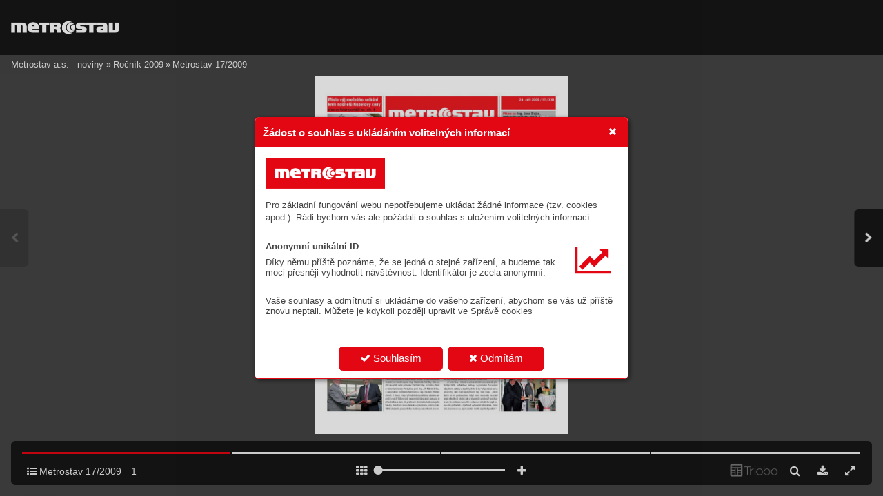

--- FILE ---
content_type: text/html; charset=UTF-8
request_url: https://noviny.metrostav.cz/metrostav-17-2009/strana-1
body_size: 92538
content:
<!DOCTYPE html>
<html lang="cs">
<head>
<!-- ---------------------------------------------------------------
     Powered by Triobo Digital Media Publishing (www.triobo.com)
---------------------------------------------------------------- -->
<title>Strana 1 | Metrostav 17/2009 | Metrostav</title>
<meta charset="utf-8">
<meta id="viewport" name="viewport" content="width=device-width, initial-scale=1, user-scalable=0" />
<meta name="description" content="" />
<meta name="mobile-web-app-capable" content="yes" />
<link rel='icon' sizes='180x180' type='image/png' href='https://triobodistribution.blob.core.windows.net/publisher3/appFavicon-23.png' />
<meta name="robots" content="index, follow" />
<link rel='apple-touch-icon' href='https://triobodistribution.blob.core.windows.net/publisher3/appFavicon-23.png' />
<meta name='apple-mobile-web-app-capable' content='yes' />
<meta name='apple-mobile-web-app-status-bar-style' content='black-translucent' />
<meta name='mobile-web-app-capable' content='yes' />
<meta name='apple-mobile-web-app-title' content='Metrostav a.s. - noviny' />
<meta name='application-name' content='Metrostav a.s. - noviny' />
<meta name='google-site-verification' content='Av0dLDV2SucaW_swfRkDBFN_jOlsZ5odv5GDtxwHS_g' />
<link rel="canonical" href="https://noviny.metrostav.cz/metrostav-17-2009/strana-1" />
<meta property="og:url" content="https://noviny.metrostav.cz/metrostav-17-2009/strana-1" />
<meta property="og:title" content="Strana 1 | Metrostav 17/2009 | Metrostav" />
<meta property="og:description" content="" />
<meta property="og:type" content="article" />
<meta property="og:site_name" content="Metrostav a.s. - noviny" />
<meta property="og:image" content="https://triobodistribution.blob.core.windows.net/public/ogPreview104209.jpg?ts=20210302114353" />
<meta property="og:image:width" content="768" />
<meta property="og:image:height" content="1024" />
<script type="application/ld+json">{"@context":"https://schema.org","@type":"Article","url":"https://noviny.metrostav.cz/metrostav-17-2009/strana-1","headline":"Strana 1","datePublished":"2021-03-02","image":"https://triobodistribution.blob.core.windows.net/public/ogPreview104209.jpg?ts=20210302114353"}</script><script type='text/javascript' src='/_release/tMini.js?20260123195928'></script>
<link type='text/css' href='/_release/tMini.css?20260120084343' rel='stylesheet'>
<script src="/_release/mainscript.php?h=8d8a322ffc4f4d29e96f53e99596082d&v=f945e817"></script>
<script>
 // Define dataLayer and the gtag function.
 window.dataLayer = window.dataLayer || [];
 function gtag(){dataLayer.push(arguments);}

 // Default ad_storage to 'denied'.
 gtag('consent', 'default', {
  'ad_storage': 'denied',
  'analytics_storage': 'denied',
  'functionality_storage': 'denied',
  'personalization_storage': 'denied',
  'security_storage': 'denied',
 });
</script>
<script>(function(w,d,s,l,i){w[l]=w[l]||[];w[l].push({'gtm.start':
new Date().getTime(),event:'gtm.js'});var f=d.getElementsByTagName(s)[0],
j=d.createElement(s),dl=l!='dataLayer'?'&l='+l:'';j.async=true;j.src=
'https://www.googletagmanager.com/gtm.js?id='+i+dl;f.parentNode.insertBefore(j,f);
})(window,document,'script','dataLayer','GTM-PXN38R7');
</script>
<!-- End Google Tag Manager -->
</head>

<body><main>
<!-- publication 26: Metrostav -->
<div ord='1' domain='' class='publication' id='26' ts='2025-06-17 07:25:41' url='metrostav' themeId='7120' themeIdBeta='0' languages='cz' properties='{"hasLogo":true,"readerLogos":"BA","pageBackground":"rgb(255,255,255)","pageTextColor":"rgb(68,68,68)","highlightingColor":"rgba(227,6,19,1)","oppositeColor":"rgb(255,255,255)","headerBackground":"rgba(227,6,19,1)","headerIcons":"rgb(255,255,255)","dialogLogo":"B","underdrawingColor":"rgb(242,230,231)","buttonBorderRadius":"0.375em","areaBorderRadius":"0.375em","hasLogoa":true,"themeLogos":"AB","headerText":"rgb(255,255,255)"}' publicationTags='' formatVersion='3'>
<h3 class='title'>Metrostav</h3>
<p class='description'></p>



<!-- issue 3139 -->
<div class='issue' id='3139' ts='2021-12-08 13:27:58' url='metrostav-17-2009' type='0' issueMasterId='488' formatVersion='3' date='2009-09-24' pubDate='' tags='tag109' subscriptionGroups='' languages='' availability='0' visibility='0' productId='' pdfSourceId='123006' pdfParams='{"countOfFonts":4,"bgFormat":"svg"}' properties='{"prices":{"CZK":"0"},"centerfold":0,"enablePDFDownload":1,"isFeatured":0,"omitContent":0}' coverId='120880'>
<h1 class='title'>Metrostav 17/2009</h1>
<p class='description'></p>

<div class='issueMeta' fonts='[]'></div>
<ul class='articles'>
<li class='article' id='104209' ts='2021-12-06 22:10:55' url='strana-1' formatVersion='0' properties='' type='0' ord='1' versionId='120880' isAlwaysFree='0'><a href='/metrostav-17-2009/strana-1'><h3 class='title'>Strana 1</h3><p class='description'></p></a><div class='content'><div id='frame-0' class='frame frame-page frame-typePage' frame-type='page' tbase='' newidcounter='2'><div class='frame frame-typePdf' frame-type='pdf' id='frame-1' tbase=''><img class='frame_pdf' format='["object-fit:cover"]' tbase='' sourceid='src123008'></div></div></div><div class='htmlContent'><div id='pf1' class='pf w0 h0' data-page-no='1'><div class='pc pc1 w0 h0'><img class='bf' alt='' toLoad='bg104209.svg'/><div class='t m0 x0 h1 y0 ff1 fs0 fc0 sc0 ls0 ws0'>Ptáme <span class='_ _0'></span>se:<span class='fc1'> <span class='_ _0'></span>Ing. <span class='_ _0'></span>Jana <span class='_ _0'></span>Šlajse, </span></div><div class='t m0 x0 h1 y1 ff1 fs0 fc1 sc0 ls0 ws0'>vedoucího <span class='_ _0'></span>projektu <span class='_ _0'></span>divize <span class='_ _0'></span>1<span class='ls1'>  <span class='fc2 ls2'>str. <span class='_ _0'></span>2</span></span></div><div class='t m0 x0 h1 y2 ff1 fs0 fc1 sc0 ls0 ws0'>Živ<span class='_ _0'></span>ot<span class='_ _0'></span>ní <span class='_ _0'></span>pr<span class='_ _0'></span>omě<span class='_ _0'></span>na <span class='_ _0'></span>pr<span class='_ _0'></span>a<span class='_ _0'></span>ž<span class='_ _0'></span>s<span class='_ _0'></span>ké <span class='_ _0'></span>pr<span class='_ _0'></span>ům<span class='_ _0'></span>y<span class='_ _0'></span>slové </div><div class='t m0 x0 h1 y3 ff1 fs0 fc1 sc0 ls0 ws0'>č<span class='_ _0'></span>t<span class='_ _0'></span>v<span class='_ _0'></span>r<span class='_ _1'></span>ti <span class='_ _0'></span> <span class='_ _0'></span><span class='fc2'>str. <span class='_ _0'></span>2</span></div><div class='t m0 x0 h1 y4 ff1 fs0 fc1 sc0 ls0 ws0'>Hospic <span class='_ _0'></span>za <span class='_ _0'></span>pouhých <span class='_ _0'></span>dvě <span class='_ _0'></span>stě <span class='_ _0'></span>dvacet </div><div class='t m0 x0 h1 y5 ff1 fs0 fc1 sc0 ls0 ws0'>sedm <span class='_ _0'></span>dní <span class='_ _0'></span> <span class='_ _0'></span><span class='fc2'>str. <span class='_ _0'></span>3</span></div><div class='t m0 x0 h1 y6 ff1 fs0 fc1 sc0 ls0 ws0'>Rekonstrukce <span class='_ _0'></span>v <span class='_ _0'></span>Motole <span class='_ _0'></span>svižně </div><div class='t m0 x0 h1 y7 ff1 fs0 fc1 sc0 ls0 ws0'>pokračuje <span class='_ _0'></span> <span class='_ _0'></span><span class='fc2'>str. <span class='_ _0'></span>3</span></div><div class='t m0 x1 h2 y8 ff1 fs1 fc2 sc0 ls0 ws0'>Mís<span class='_ _0'></span>to <span class='_ _0'></span>v<span class='_ _2'></span>ýjim<span class='_ _3'></span>ečného <span class='_ _1'></span>set<span class='_ _0'></span>k<span class='_ _0'></span>ání </div><div class='t m0 x1 h2 y9 ff1 fs1 fc2 sc0 ls0 ws0'>k<span class='_ _0'></span>nih no<span class='_ _0'></span>sitelů <span class='_ _0'></span>Nobelov<span class='_ _1'></span>y <span class='_ _0'></span>cen<span class='_ _0'></span>y </div><div class='t m0 x1 h1 ya ff1 fs0 fc1 sc0 ls3 ws0'>ví<span class='_ _3'></span>c<span class='_ _3'></span>e<span class='_ _3'></span> ve<span class='_ _4'></span> fo<span class='_ _3'></span>to<span class='_ _4'></span>rep<span class='_ _4'></span>ortáži<span class='_ _4'></span> na<span class='_ _4'></span>  str<span class='_ _4'></span>.<span class='_ _4'></span> 4</div><div class='t m0 x2 h3 yb ff1 fs2 fc2 sc0 ls0 ws0'>24. <span class='_ _0'></span>z<span class='_ _0'></span>áří <span class='_ _0'></span>2<span class='_ _0'></span>0<span class='_ _0'></span>09 <span class='_ _0'></span>/ <span class='_ _0'></span>17 / <span class='_ _0'></span>X<span class='_ _1'></span>X<span class='_ _0'></span>I</div><div class='t m0 x3 h4 yc ff1 fs3 fc1 sc0 ls4 ws0'>ME<span class='_ _1'></span>TR<span class='_ _0'></span>OS<span class='_ _0'></span>TAV A.S. <span class='_ _0'></span>ČL<span class='_ _0'></span>EN <span class='_ _0'></span>D<span class='_ _0'></span>DM <span class='_ _0'></span>GRO<span class='_ _0'></span>UP</div><div class='t m0 x4 h5 yd ff2 fs2 fc2 sc0 ls5 ws0'>KR<span class='_ _0'></span>Á<span class='_ _4'></span>T<span class='_ _0'></span>CE / AK<span class='_ _0'></span>TUÁ<span class='_ _0'></span>L<span class='_ _0'></span>NĚ</div><div class='t m0 x5 h6 ye ff2 fs4 fc0 sc0 ls0 ws0'>O<span class='_ _0'></span>s<span class='_ _0'></span>la<span class='_ _0'></span>v<span class='_ _1'></span>a <span class='_ _0'></span>v<span class='_ _0'></span> p<span class='_ _1'></span>ar<span class='_ _1'></span>dubické<span class='_ _0'></span>m<span class='_ _0'></span> k<span class='_ _0'></span>a<span class='_ _0'></span>m<span class='_ _1'></span>pu<span class='_ _0'></span>s<span class='_ _1'></span>u</div><div class='t m0 x6 h1 yf ff1 fs0 fc1 sc0 ls0 ws0'>Dar<span class='_ _0'></span>ujt<span class='_ _0'></span>e k<span class='_ _0'></span>r<span class='_ _0'></span>ev</div><div class='t m0 x6 h7 y10 ff1 fs5 fc1 sc0 ls6 ws0'>Po<span class='_ _0'></span>k<span class='_ _0'></span>u<span class='_ _0'></span>d pl<span class='_ _0'></span>án<span class='_ _0'></span>uj<span class='_ _0'></span>e<span class='_ _0'></span>te, ž<span class='_ _0'></span>e<span class='_ _0'></span> </div><div class='t m0 x6 h7 y11 ff1 fs5 fc1 sc0 ls6 ws0'>na p<span class='_ _0'></span>od<span class='_ _0'></span>z<span class='_ _0'></span>im d<span class='_ _0'></span>ar<span class='_ _0'></span>u<span class='_ _0'></span>je<span class='_ _0'></span>t<span class='_ _0'></span>e k<span class='_ _0'></span>r<span class='_ _0'></span>ev,<span class='_ _0'></span> </div><div class='t m0 x6 h7 y12 ff1 fs5 fc1 sc0 ls0 ws0'>počkejt<span class='_ _0'></span>e <span class='_ _4'></span>do 6.<span class='_ _4'></span> listopadu </div><div class='t m0 x6 h7 y13 ff1 fs5 fc1 sc0 ls6 ws0'>na p<span class='_ _0'></span>r<span class='_ _0'></span>a<span class='_ _0'></span>vi<span class='_ _0'></span>de<span class='_ _0'></span>ln<span class='_ _0'></span>ou a<span class='_ _0'></span>k<span class='_ _0'></span>ci D<span class='_ _0'></span>a<span class='_ _0'></span>ru<span class='_ _0'></span>j </div><div class='t m0 x6 h7 y14 ff1 fs5 fc1 sc0 ls6 ws0'>k<span class='_ _0'></span>r<span class='_ _0'></span>ev s M<span class='_ _0'></span>e<span class='_ _0'></span>t<span class='_ _0'></span>r<span class='_ _0'></span>o<span class='_ _0'></span>s<span class='_ _0'></span>t<span class='_ _0'></span>av<span class='_ _0'></span>e<span class='_ _0'></span>m </div><div class='t m0 x6 h7 y15 ff1 fs5 fc1 sc0 ls6 ws0'>a př<span class='_ _1'></span>ip<span class='_ _0'></span>oj<span class='_ _0'></span>te s<span class='_ _0'></span>e k n<span class='_ _0'></span>í. Od<span class='_ _0'></span>b<span class='_ _0'></span>ěr<span class='_ _1'></span>y </div><div class='t m0 x6 h7 y16 ff1 fs5 fc1 sc0 ls0 ws0'>kr<span class='_ _0'></span>ve od <span class='_ _4'></span>dobr<span class='_ _0'></span>ovolných dárců </div><div class='t m0 x7 h7 y17 ff1 fs5 fc1 sc0 ls0 ws0'>se u<span class='_ _4'></span> nás <span class='_ _4'></span>u<span class='_ _0'></span>sku<span class='_ _0'></span>teční již<span class='_ _3'></span> poosmé.<span class='_ _4'></span> Čt<span class='_ _0'></span>rnác<span class='_ _0'></span>t <span class='_ _4'></span>dní před akcí<span class='_ _4'></span> se </div><div class='t m0 x7 h7 y18 ff1 fs5 fc1 sc0 ls0 ws0'>dárci kr<span class='_ _0'></span>ve budou<span class='_ _4'></span> moci přihlásit na<span class='_ _4'></span> konk<span class='_ _0'></span>rét<span class='_ _0'></span>ní <span class='_ _4'></span>hodinu odběru </div><div class='t m0 x7 h7 y19 ff1 fs5 fc1 sc0 ls6 ws0'>na f<span class='_ _0'></span>ir<span class='_ _0'></span>e<span class='_ _0'></span>mn<span class='_ _0'></span>ím i<span class='_ _0'></span>n<span class='_ _0'></span>t<span class='_ _0'></span>r<span class='_ _0'></span>an<span class='_ _0'></span>e<span class='_ _0'></span>tu<span class='_ _0'></span>, kd<span class='_ _0'></span>e na<span class='_ _0'></span>le<span class='_ _0'></span>z<span class='_ _0'></span>no<span class='_ _0'></span>u p<span class='_ _0'></span>ř<span class='_ _0'></span>i<span class='_ _0'></span>hl<span class='_ _0'></span>áš<span class='_ _0'></span>k<span class='_ _0'></span>u a d<span class='_ _0'></span>al<span class='_ _0'></span>š<span class='_ _0'></span>í </div><div class='t m0 x7 h7 y1a ff1 fs5 fc1 sc0 ls6 ws0'>in<span class='_ _0'></span>f<span class='_ _0'></span>or<span class='_ _0'></span>m<span class='_ _0'></span>ac<span class='_ _0'></span>e. U<span class='_ _0'></span>v<span class='_ _0'></span>í<span class='_ _0'></span>t<span class='_ _0'></span>ám<span class='_ _0'></span>e v<span class='_ _0'></span>š<span class='_ _0'></span>ec<span class='_ _0'></span>h<span class='_ _0'></span>ny, kd<span class='_ _0'></span>o s<span class='_ _0'></span>e k ak<span class='_ _0'></span>c<span class='_ _0'></span>i př<span class='_ _1'></span>ip<span class='_ _0'></span>ojí.</div><div class='t m0 x6 h1 y1b ff1 fs0 fc1 sc0 ls0 ws0'>Č<span class='_ _0'></span>t<span class='_ _0'></span>y<span class='_ _0'></span>ř<span class='_ _1'></span>i z pat<span class='_ _0'></span>nác<span class='_ _0'></span>t<span class='_ _0'></span>i </div><div class='t m0 x6 h7 y1c ff1 fs5 fc1 sc0 ls0 ws0'>Mezi patnáct letošních </div><div class='t m0 x6 h7 y1d ff1 fs5 fc1 sc0 ls0 ws0'>nejlepších <span class='_ _4'></span>s<span class='_ _0'></span>tav<span class='_ _0'></span>eb <span class='_ _4'></span>v ČR </div><div class='t m0 x6 h7 y1e ff1 fs5 fc1 sc0 ls0 ws0'>nominovala <span class='_ _4'></span>10. <span class='_ _4'></span>z<span class='_ _0'></span>áří porota </div><div class='t m0 x6 h7 y1f ff1 fs5 fc1 sc0 ls6 ws0'>hn<span class='_ _0'></span>ed č<span class='_ _1'></span>t<span class='_ _0'></span>y<span class='_ _0'></span>ř<span class='_ _0'></span>i, k<span class='_ _1'></span>t<span class='_ _0'></span>er<span class='_ _0'></span>é s<span class='_ _0'></span>t<span class='_ _0'></span>a<span class='_ _0'></span>v<span class='_ _0'></span>ěl<span class='_ _0'></span> </div><div class='t m0 x6 h7 y20 ff1 fs5 fc1 sc0 ls0 ws0'>Metr<span class='_ _0'></span>os<span class='_ _0'></span>tav –<span class='_ _4'></span> Ama<span class='_ _0'></span>zon </div><div class='t m0 x6 h7 y21 ff1 fs5 fc1 sc0 ls0 ws0'>Cour<span class='_ _0'></span>t, Národní <span class='_ _4'></span>tec<span class='_ _0'></span>hnickou </div><div class='t m0 x6 h7 y22 ff1 fs5 fc1 sc0 ls6 ws0'>k<span class='_ _0'></span>ni<span class='_ _0'></span>ho<span class='_ _0'></span>v<span class='_ _0'></span>nu<span class='_ _0'></span>, No<span class='_ _0'></span>v<span class='_ _0'></span>é sp<span class='_ _0'></span>oj<span class='_ _0'></span>en<span class='_ _0'></span>í </div><div class='t m0 x7 h7 y23 ff1 fs5 fc1 sc0 ls6 ws0'>a ús<span class='_ _0'></span>e<span class='_ _0'></span>k dá<span class='_ _0'></span>ln<span class='_ _0'></span>ic<span class='_ _0'></span>e D<span class='_ _0'></span>47 s t<span class='_ _0'></span>u<span class='_ _0'></span>ne<span class='_ _0'></span>lem K<span class='_ _0'></span>l<span class='_ _0'></span>im<span class='_ _0'></span>ko<span class='_ _0'></span>v<span class='_ _0'></span>ic<span class='_ _0'></span>e. P<span class='_ _0'></span>ř<span class='_ _1'></span>i hla<span class='_ _0'></span>s<span class='_ _0'></span>ov<span class='_ _0'></span>á<span class='_ _0'></span>ní<span class='_ _0'></span> </div><div class='t m0 x7 h7 y24 ff1 fs5 fc1 sc0 ls6 ws0'>o Ce<span class='_ _0'></span>n<span class='_ _0'></span>u ve<span class='_ _0'></span>ř<span class='_ _0'></span>ej<span class='_ _0'></span>n<span class='_ _0'></span>os<span class='_ _1'></span>ti z ni<span class='_ _0'></span>c<span class='_ _0'></span>h na<span class='_ _0'></span>š<span class='_ _0'></span>e s<span class='_ _0'></span>po<span class='_ _0'></span>le<span class='_ _0'></span>č<span class='_ _0'></span>no<span class='_ _0'></span>s<span class='_ _0'></span>t d<span class='_ _0'></span>áv<span class='_ _0'></span>á p<span class='_ _0'></span>ř<span class='_ _0'></span>e<span class='_ _0'></span>dn<span class='_ _0'></span>o<span class='_ _0'></span>s<span class='_ _0'></span>t </div><div class='t m0 x7 h7 y25 ff1 fs5 fc1 sc0 ls0 ws0'>knihov<span class='_ _0'></span>ně, <span class='_ _4'></span>pro<span class='_ _0'></span>tož<span class='_ _0'></span>e j<span class='_ _4'></span>e nejen<span class='_ _4'></span> arc<span class='_ _0'></span>hitek<span class='_ _0'></span>tonic<span class='_ _0'></span>k<span class='_ _0'></span>y a<span class='_ _4'></span> st<span class='_ _0'></span>avebně </div><div class='t m0 x7 h7 y26 ff1 fs5 fc1 sc0 ls6 ws0'>z<span class='_ _0'></span>ají<span class='_ _0'></span>ma<span class='_ _0'></span>v<span class='_ _0'></span>á, al<span class='_ _0'></span>e s<span class='_ _0'></span>v<span class='_ _0'></span>ý<span class='_ _0'></span>m ú<span class='_ _0'></span>č<span class='_ _0'></span>el<span class='_ _0'></span>em m<span class='_ _0'></span>ů<span class='_ _0'></span>ž<span class='_ _0'></span>e o<span class='_ _0'></span>sl<span class='_ _0'></span>ov<span class='_ _0'></span>i<span class='_ _0'></span>t i mn<span class='_ _0'></span>o<span class='_ _0'></span>ho d<span class='_ _0'></span>al<span class='_ _0'></span>š<span class='_ _0'></span>íc<span class='_ _0'></span>h </div><div class='t m0 x7 h7 y27 ff1 fs5 fc1 sc0 ls0 ws0'>volitelů, <span class='_ _4'></span>a má<span class='_ _4'></span> tak velkou <span class='_ _4'></span>š<span class='_ _0'></span>anci na<span class='_ _4'></span> úspěch. Hlasovat můžete </div><div class='t m0 x7 h7 y28 ff1 fs5 fc1 sc0 ls0 ws0'>až do<span class='_ _4'></span> 30. <span class='_ _4'></span>z<span class='_ _0'></span>áří pros<span class='_ _0'></span>tř<span class='_ _0'></span>ednict<span class='_ _0'></span>vím SMS <span class='_ _4'></span>nebo na<span class='_ _4'></span> inter<span class='_ _0'></span>netov<span class='_ _1'></span>ých </div><div class='t m0 x7 h8 y29 ff1 fs5 fc1 sc0 ls6 ws0'>s<span class='_ _0'></span>t<span class='_ _0'></span>r<span class='_ _0'></span>án<span class='_ _0'></span>k<span class='_ _0'></span>ác<span class='_ _0'></span>h <span class='ff2 ls7'>w<span class='_ _0'></span>ww.<span class='_ _4'></span>s<span class='_ _0'></span>tavbaroku<span class='_ _4'></span>.cz<span class='ff1 ls0'>.</span></span></div><div class='t m0 x6 h1 y2a ff1 fs0 fc1 sc0 ls0 ws0'>Silnice v Rado<span class='_ _0'></span>šo<span class='_ _0'></span>vě</div><div class='t m0 x6 h7 y2b ff1 fs5 fc1 sc0 ls0 ws0'>Po <span class='_ _4'></span>t<span class='_ _0'></span>řec<span class='_ _0'></span>h <span class='_ _4'></span>a půl<span class='_ _3'></span> měsících <span class='_ _4'></span>pr<span class='_ _0'></span>áce </div><div class='t m0 x6 h7 y2c ff1 fs5 fc1 sc0 ls0 ws0'>t<span class='_ _0'></span>ým Ing<span class='_ _4'></span>. Zdeňka Rozs<span class='_ _0'></span>ypálka </div><div class='t m0 x6 h7 y2d ff1 fs5 fc1 sc0 ls8 ws0'>z di<span class='_ _0'></span>v<span class='_ _0'></span>iz<span class='_ _0'></span>e 4 s<span class='_ _0'></span>l<span class='_ _0'></span>av<span class='_ _0'></span>n<span class='_ _0'></span>o<span class='_ _0'></span>s<span class='_ _0'></span>t<span class='_ _0'></span>n<span class='_ _0'></span>ě z<span class='_ _0'></span>a<span class='_ _0'></span>ko<span class='_ _0'></span>n<span class='_ _0'></span>č<span class='_ _0'></span>il </div><div class='t m0 x6 h7 y2e ff1 fs5 fc1 sc0 ls0 ws0'>st<span class='_ _0'></span>abilizaci <span class='_ _4'></span>z<span class='_ _0'></span>emního tělesa </div><div class='t m0 x6 h7 y2f ff1 fs5 fc1 sc0 ls6 ws0'>a r<span class='_ _0'></span>ek<span class='_ _0'></span>o<span class='_ _0'></span>ns<span class='_ _0'></span>t<span class='_ _0'></span>r<span class='_ _0'></span>u<span class='_ _0'></span>k<span class='_ _0'></span>ci k<span class='_ _0'></span>r<span class='_ _0'></span>á<span class='_ _0'></span>t<span class='_ _0'></span>k<span class='_ _0'></span>éh<span class='_ _0'></span>o </div><div class='t m0 x6 h7 y30 ff1 fs5 fc1 sc0 ls0 ws0'>úsek<span class='_ _0'></span>u <span class='_ _4'></span>silnice III/<span class='_ _0'></span>221 27 </div><div class='t m0 x6 h7 y31 ff1 fs5 fc1 sc0 ls0 ws0'>v <span class='_ _4'></span>Rado<span class='_ _0'></span>šov<span class='_ _0'></span>ě.<span class='_ _4'></span> Opr<span class='_ _0'></span>avenou </div><div class='t m0 x7 h7 y32 ff1 fs5 fc1 sc0 ls6 ws0'>ko<span class='_ _0'></span>mu<span class='_ _0'></span>ni<span class='_ _0'></span>k<span class='_ _0'></span>ac<span class='_ _0'></span>i u<span class='_ _0'></span>v<span class='_ _0'></span>ed<span class='_ _0'></span>li do p<span class='_ _0'></span>r<span class='_ _0'></span>o<span class='_ _0'></span>vo<span class='_ _0'></span>z<span class='_ _0'></span>u 12. z<span class='_ _0'></span>á<span class='_ _0'></span>ří I<span class='_ _0'></span>n<span class='_ _0'></span>g. P<span class='_ _0'></span>e<span class='_ _0'></span>tr N<span class='_ _0'></span>a<span class='_ _0'></span>v<span class='_ _0'></span>r<span class='_ _0'></span>á<span class='_ _0'></span>ti<span class='_ _0'></span>l, </div><div class='t m0 x7 h7 y33 ff1 fs5 fc1 sc0 ls6 ws0'>ná<span class='_ _0'></span>mě<span class='_ _0'></span>s<span class='_ _0'></span>t<span class='_ _0'></span>e<span class='_ _0'></span>k k<span class='_ _0'></span>ar<span class='_ _0'></span>lo<span class='_ _0'></span>v<span class='_ _0'></span>ar<span class='_ _1'></span>sk<span class='_ _0'></span>é<span class='_ _0'></span>ho h<span class='_ _0'></span>ej<span class='_ _0'></span>t<span class='_ _0'></span>ma<span class='_ _0'></span>na p<span class='_ _0'></span>r<span class='_ _0'></span>o do<span class='_ _0'></span>p<span class='_ _0'></span>r<span class='_ _0'></span>av<span class='_ _0'></span>u a s<span class='_ _0'></span>il<span class='_ _0'></span>ni<span class='_ _0'></span>č<span class='_ _0'></span>ní<span class='_ _0'></span> </div><div class='t m0 x7 h7 y34 ff1 fs5 fc1 sc0 ls6 ws0'>ho<span class='_ _0'></span>s<span class='_ _0'></span>po<span class='_ _0'></span>d<span class='_ _0'></span>ář<span class='_ _1'></span>s<span class='_ _0'></span>t<span class='_ _0'></span>v<span class='_ _0'></span>í, a In<span class='_ _0'></span>g. J<span class='_ _0'></span>o<span class='_ _0'></span>se<span class='_ _0'></span>f N<span class='_ _0'></span>eu<span class='_ _0'></span>w<span class='_ _0'></span>ir<span class='_ _1'></span>t<span class='_ _0'></span>h, ř<span class='_ _0'></span>ed<span class='_ _0'></span>i<span class='_ _0'></span>te<span class='_ _0'></span>l di<span class='_ _0'></span>v<span class='_ _0'></span>iz<span class='_ _0'></span>e 4<span class='_ _0'></span>. </div><div class='t m0 x7 h1 y35 ff1 fs0 fc1 sc0 ls0 ws0'>Pr<span class='_ _0'></span>og<span class='_ _0'></span>r<span class='_ _0'></span>amov<span class='_ _0'></span>á kon<span class='_ _0'></span>fer<span class='_ _0'></span>en<span class='_ _0'></span>ce Me<span class='_ _0'></span>t<span class='_ _0'></span>ro<span class='_ _0'></span>s<span class='_ _0'></span>t<span class='_ _0'></span>av<span class='_ _0'></span>u</div><div class='t m0 x7 h7 y36 ff1 fs5 fc1 sc0 ls9 ws0'>Ve č<span class='_ _0'></span>t<span class='_ _1'></span>vr<span class='_ _1'></span>te<span class='_ _0'></span>k 8. ř<span class='_ _0'></span>í<span class='_ _0'></span>j<span class='_ _0'></span>na s<span class='_ _0'></span>e v h<span class='_ _0'></span>o<span class='_ _0'></span>te<span class='_ _0'></span>lu O<span class='_ _0'></span>l<span class='_ _0'></span>y<span class='_ _0'></span>mp<span class='_ _0'></span>ik u<span class='_ _0'></span>s<span class='_ _0'></span>k<span class='_ _0'></span>u<span class='_ _0'></span>te<span class='_ _0'></span>č<span class='_ _0'></span>ní<span class='_ _0'></span> </div><div class='t m0 x7 h7 y37 ff1 fs5 fc1 sc0 ls0 ws0'>Pr<span class='_ _0'></span>ogram<span class='_ _0'></span>ová konfer<span class='_ _0'></span>ence Metr<span class='_ _0'></span>os<span class='_ _0'></span>t<span class='_ _0'></span>avu. Jejím<span class='_ _4'></span> cílem bude </div><div class='t m0 x7 h7 y38 ff1 fs5 fc1 sc0 ls0 ws0'>orien<span class='_ _0'></span>tova<span class='_ _0'></span>t management na <span class='_ _4'></span>př<span class='_ _0'></span>eko<span class='_ _0'></span>nání hospodář<span class='_ _0'></span>sk<span class='_ _0'></span>é </div><div class='t m0 x7 h7 y39 ff1 fs5 fc1 sc0 ls9 ws0'>s<span class='_ _0'></span>t<span class='_ _0'></span>ag<span class='_ _0'></span>na<span class='_ _0'></span>c<span class='_ _0'></span>e a př<span class='_ _0'></span>í<span class='_ _0'></span>pr<span class='_ _0'></span>a<span class='_ _0'></span>v<span class='_ _0'></span>a a<span class='_ _0'></span>k<span class='_ _0'></span>t<span class='_ _0'></span>u<span class='_ _0'></span>ali<span class='_ _0'></span>z<span class='_ _0'></span>ac<span class='_ _0'></span>e n<span class='_ _0'></span>aš<span class='_ _0'></span>í s<span class='_ _0'></span>t<span class='_ _0'></span>r<span class='_ _0'></span>a<span class='_ _0'></span>t<span class='_ _0'></span>eg<span class='_ _0'></span>ie n<span class='_ _0'></span>a lé<span class='_ _0'></span>t<span class='_ _0'></span>a<span class='_ _0'></span>  </div><div class='t m0 x7 h7 y3a ff1 fs5 fc1 sc0 ls9 ws0'>2<span class='_ _0'></span>0<span class='_ _0'></span>10/<span class='_ _1'></span>2<span class='_ _0'></span>0<span class='_ _0'></span>11<span class='_ _4'></span>. S<span class='_ _0'></span>po<span class='_ _0'></span>lu s n<span class='_ _0'></span>ej<span class='_ _0'></span>v<span class='_ _1'></span>y<span class='_ _0'></span>š<span class='_ _0'></span>š<span class='_ _0'></span>ím<span class='_ _0'></span>i př<span class='_ _0'></span>e<span class='_ _0'></span>d<span class='_ _0'></span>s<span class='_ _0'></span>t<span class='_ _0'></span>av<span class='_ _0'></span>i<span class='_ _0'></span>t<span class='_ _0'></span>eli s<span class='_ _0'></span>p<span class='_ _0'></span>ol<span class='_ _0'></span>eč<span class='_ _0'></span>n<span class='_ _0'></span>o<span class='_ _0'></span>s<span class='_ _0'></span>ti<span class='_ _0'></span> </div><div class='t m0 x7 h7 y3b ff1 fs5 fc1 sc0 ls9 ws0'>se k<span class='_ _0'></span>o<span class='_ _0'></span>nf<span class='_ _0'></span>e<span class='_ _0'></span>r<span class='_ _0'></span>en<span class='_ _0'></span>c<span class='_ _0'></span>e z<span class='_ _0'></span>úč<span class='_ _0'></span>a<span class='_ _0'></span>s<span class='_ _0'></span>t<span class='_ _0'></span>ní v<span class='_ _0'></span>e<span class='_ _0'></span>de<span class='_ _0'></span>ní v<span class='_ _0'></span>š<span class='_ _0'></span>e<span class='_ _0'></span>c<span class='_ _0'></span>h di<span class='_ _0'></span>v<span class='_ _0'></span>iz<span class='_ _0'></span>í, v<span class='_ _0'></span>ed<span class='_ _0'></span>ou<span class='_ _0'></span>cí<span class='_ _0'></span> </div><div class='t m0 x7 h7 y3c ff1 fs5 fc1 sc0 ls9 ws0'>pr<span class='_ _0'></span>oj<span class='_ _0'></span>e<span class='_ _0'></span>k<span class='_ _0'></span>t<span class='_ _0'></span>ů, p<span class='_ _0'></span>r<span class='_ _0'></span>o<span class='_ _0'></span>vo<span class='_ _0'></span>z<span class='_ _0'></span>ů, ú<span class='_ _0'></span>t<span class='_ _1'></span>va<span class='_ _0'></span>r<span class='_ _0'></span>ů c<span class='_ _0'></span>en<span class='_ _0'></span>t<span class='_ _0'></span>r<span class='_ _0'></span>ál<span class='_ _0'></span>y a j<span class='_ _0'></span>ejí e<span class='_ _0'></span>x<span class='_ _0'></span>pe<span class='_ _0'></span>r<span class='_ _0'></span>t<span class='_ _0'></span>i </div><div class='t m0 x7 h7 y3d ff1 fs5 fc1 sc0 ls9 ws0'>a sp<span class='_ _0'></span>ec<span class='_ _0'></span>i<span class='_ _0'></span>ali<span class='_ _0'></span>s<span class='_ _0'></span>t<span class='_ _0'></span>é. Po v<span class='_ _1'></span>y<span class='_ _0'></span>s<span class='_ _0'></span>t<span class='_ _0'></span>ou<span class='_ _0'></span>p<span class='_ _0'></span>en<span class='_ _0'></span>í ř<span class='_ _0'></span>ed<span class='_ _0'></span>it<span class='_ _0'></span>e<span class='_ _0'></span>lů d<span class='_ _0'></span>iv<span class='_ _0'></span>i<span class='_ _0'></span>zí z<span class='_ _1'></span>av<span class='_ _0'></span>r<span class='_ _0'></span>š<span class='_ _0'></span>í<span class='_ _0'></span> </div><div class='t m0 x7 h7 y3e ff1 fs5 fc1 sc0 ls9 ws0'>ko<span class='_ _0'></span>n<span class='_ _0'></span>fe<span class='_ _0'></span>r<span class='_ _0'></span>e<span class='_ _0'></span>nc<span class='_ _0'></span>i pr<span class='_ _0'></span>o<span class='_ _0'></span>je<span class='_ _0'></span>v ge<span class='_ _0'></span>ne<span class='_ _0'></span>r<span class='_ _0'></span>ál<span class='_ _0'></span>ní<span class='_ _1'></span>ho ř<span class='_ _0'></span>e<span class='_ _0'></span>di<span class='_ _0'></span>t<span class='_ _0'></span>ele M<span class='_ _0'></span>e<span class='_ _0'></span>t<span class='_ _0'></span>r<span class='_ _0'></span>o<span class='_ _0'></span>s<span class='_ _0'></span>t<span class='_ _0'></span>av<span class='_ _0'></span>u.</div><div class='t m0 x5 h9 y3f ff1 fs6 fc1 sc0 lsa ws0'>No<span class='_ _0'></span>v<span class='_ _0'></span>é b<span class='_ _0'></span>ud<span class='_ _0'></span>o<span class='_ _0'></span>v<span class='_ _0'></span>y <span class='_ _0'></span>F<span class='_ _0'></span>a<span class='_ _0'></span>k<span class='_ _0'></span>ul<span class='_ _0'></span>t<span class='_ _0'></span>y <span class='_ _0'></span>c<span class='_ _0'></span>he<span class='_ _0'></span>mic<span class='_ _0'></span>k<span class='_ _0'></span>o<span class='_ _0'></span>-t<span class='_ _0'></span>e<span class='_ _0'></span>ch<span class='_ _0'></span>no<span class='_ _0'></span>lo<span class='_ _0'></span>gi<span class='_ _0'></span>ck<span class='_ _0'></span>é <span class='_ _0'></span>v a<span class='_ _0'></span>r<span class='_ _0'></span>eá<span class='_ _0'></span>lu </div><div class='t m0 x5 h9 y40 ff1 fs6 fc1 sc0 lsa ws0'>Un<span class='_ _0'></span>iv<span class='_ _0'></span>e<span class='_ _0'></span>r<span class='_ _0'></span>z<span class='_ _0'></span>it<span class='_ _1'></span>y <span class='_'> </span>Par<span class='_ _0'></span>d<span class='_ _0'></span>ub<span class='_ _0'></span>ic<span class='_ _0'></span>e <span class='_'> </span>poc<span class='_ _1'></span>til<span class='_ _0'></span>a <span class='_'> </span>let<span class='_ _0'></span>o<span class='_ _0'></span>s <span class='_'> </span>v <span class='_ _5'> </span>če<span class='_ _0'></span>r<span class='_ _1'></span>vn<span class='_ _0'></span>u <span class='_'> </span>me<span class='_ _0'></span>zi<span class='_ _0'></span>ná<span class='_ _0'></span>-</div><div class='t m0 x5 h9 y41 ff1 fs6 fc1 sc0 lsb ws0'>rodní <span class='_ _1'></span>porota <span class='_ _1'></span>nejv<span class='_ _0'></span>ý<span class='_ _0'></span>znamnější <span class='_ _1'></span>českou <span class='_ _1'></span>arc<span class='_ _0'></span>hitek<span class='_ _0'></span>tonickou </div><div class='t m0 x5 h9 y42 ff1 fs6 fc1 sc0 ls0 ws0'>ceno<span class='_ _0'></span>u – G<span class='_ _0'></span>ra<span class='_ _0'></span>nd P<span class='_ _0'></span>ri<span class='_ _0'></span>x ar<span class='_ _0'></span>chi<span class='_ _0'></span>te<span class='_ _0'></span>k<span class='_ _0'></span>t<span class='_ _0'></span>ů 2<span class='_ _0'></span>00<span class='_ _0'></span>9. O<span class='_ _0'></span>cenila <span class='_ _0'></span>ta<span class='_ _0'></span>k neje<span class='_ _0'></span>n </div><div class='t m0 x5 h9 y43 ff1 fs6 fc1 sc0 lsa ws0'>dí<span class='_ _0'></span>lo <span class='_ _6'></span>zn<span class='_ _0'></span>ám<span class='_ _0'></span>é<span class='_ _0'></span>ho <span class='_ _2'></span>b<span class='_ _0'></span>r<span class='_ _0'></span>n<span class='_ _0'></span>ěn<span class='_ _0'></span>s<span class='_ _0'></span>ké<span class='_ _0'></span>ho <span class='_ _6'></span>at<span class='_ _0'></span>el<span class='_ _0'></span>ié<span class='_ _0'></span>r<span class='_ _0'></span>u <span class='_ _2'></span>K<span class='_ _0'></span>U<span class='_ _0'></span>BA <span class='_ _6'></span>&amp; <span class='_ _2'></span>P<span class='_ _0'></span>IL<span class='_ _1'></span>A<span class='_ _0'></span>Ř <span class='_ _2'></span>a<span class='_ _0'></span>r<span class='_ _0'></span>-</div><div class='t m0 x5 h9 y44 ff1 fs6 fc1 sc0 ls0 ws0'>chit<span class='_ _0'></span>ek<span class='_ _1'></span>ti, <span class='_ _1'></span>ale <span class='_ _1'></span>i <span class='_ _1'></span>pr<span class='_ _0'></span>áci <span class='_ _1'></span>s<span class='_ _0'></span>t<span class='_ _0'></span>ave<span class='_ _0'></span>bní<span class='_ _0'></span>ho <span class='_ _1'></span>s<span class='_ _0'></span>dru<span class='_ _0'></span>ž<span class='_ _0'></span>ení <span class='_ _1'></span>v <span class='_ _1'></span>č<span class='_ _0'></span>ele <span class='_ _1'></span>s <span class='_ _1'></span>na<span class='_ _0'></span>ší </div><div class='t m0 x5 h9 y45 ff1 fs6 fc1 sc0 ls0 ws0'>div<span class='_ _0'></span>izí 9, k<span class='_ _1'></span>ter<span class='_ _0'></span>é aut<span class='_ _0'></span>or<span class='_ _0'></span>s<span class='_ _0'></span>kou v<span class='_ _0'></span>izi u<span class='_ _0'></span>vedl<span class='_ _0'></span>o do ži<span class='_ _0'></span>vo<span class='_ _0'></span>ta. </div><div class='t m0 x5 ha y46 ff3 fs6 fc1 sc0 ls0 ws0'> <span class='_ _7'> </span>„B<span class='_ _0'></span>yla <span class='_ _2'></span>to <span class='_ _2'></span>velmi <span class='_ _2'></span>nár<span class='_ _0'></span>očn<span class='_ _0'></span>á <span class='_ _1'></span>z<span class='_ _0'></span>ak<span class='_ _0'></span>á<span class='_ _0'></span>zk<span class='_ _0'></span>a. <span class='_ _2'></span>Po <span class='_ _2'></span>jejím <span class='_ _2'></span>úsp<span class='_ _0'></span>ěšn<span class='_ _0'></span>ém </div><div class='t m0 x5 ha y47 ff3 fs6 fc1 sc0 ls0 ws0'>dokonč<span class='_ _0'></span>ení <span class='_ _2'></span>se <span class='_ _6'></span>rad<span class='_ _0'></span>oval <span class='_ _2'></span>ji<span class='_ _0'></span>stě <span class='_ _6'></span>nejen <span class='_ _2'></span>t<span class='_ _1'></span>ým <span class='_ _2'></span>Ing. <span class='_ _2'></span>Iv<span class='_ _0'></span>ana <span class='_ _2'></span>Mi<span class='_ _0'></span>ller<span class='_ _0'></span>a </div><div class='t m0 x5 ha y35 ff3 fs6 fc1 sc0 ls0 ws0'>z Metros<span class='_ _0'></span>t<span class='_ _0'></span>avu, k<span class='_ _0'></span>ter<span class='_ _0'></span>ý vedl dodava<span class='_ _0'></span>tels<span class='_ _0'></span>ké sdružení s firmami </div><div class='t m0 x5 ha y36 ff3 fs6 fc1 sc0 lsa ws0'>VC<span class='_ _0'></span>ES <span class='_ _2'></span>a <span class='_ _1'></span>U<span class='_ _0'></span>NIS<span class='_ _0'></span>TA<span class='_ _4'></span>V,<span class='_ _4'></span>“ <span class='_ _2'></span>v<span class='_ _0'></span>z<span class='_ _0'></span>po<span class='_ _0'></span>mn<span class='_ _0'></span>ěl <span class='_ _2'></span>v <span class='_ _1'></span>p<span class='_ _0'></span>on<span class='_ _0'></span>dě<span class='_ _0'></span>lí <span class='_ _2'></span>14. <span class='_ _1'></span>z<span class='_ _0'></span>á<span class='_ _0'></span>ří <span class='_ _2'></span>př<span class='_ _1'></span>i <span class='_ _1'></span>sl<span class='_ _0'></span>av<span class='_ _0'></span>-</div><div class='t m0 x5 ha y48 ff3 fs6 fc1 sc0 ls0 ws0'>nost<span class='_ _0'></span>ním <span class='_ _6'> </span>ot<span class='_ _0'></span>evř<span class='_ _0'></span>ení <span class='_ _6'> </span>nov<span class='_ _1'></span>ých <span class='_ _6'> </span>univ<span class='_ _0'></span>er<span class='_ _0'></span>zit<span class='_ _0'></span>ních <span class='_ _6'> </span>bud<span class='_ _0'></span>ov <span class='_ _6'></span>Ing. <span class='_ _6'> </span>Iv<span class='_ _0'></span>an </div><div class='t m0 x5 ha y49 ff3 fs6 fc1 sc0 lsb ws0'>Kajer<span class='_ _4'></span>, k<span class='_ _0'></span>terý projekt sledoval<span class='_ _4'></span> <span class='_ _0'></span>z pozi<span class='_ _3'></span>ce divizního ředitele<span class='_ _4'></span>.</div><div class='t m0 x5 ha y4a ff3 fs6 fc1 sc0 lsa ws0'> <span class='_ _7'> </span>Ko<span class='_ _0'></span>mpl<span class='_ _0'></span>iko<span class='_ _0'></span>va<span class='_ _0'></span>n<span class='_ _0'></span>á <span class='_ _0'></span>st<span class='_ _0'></span>a<span class='_ _0'></span>v<span class='_ _0'></span>ba<span class='_ _0'></span>, <span class='_ _0'></span>o <span class='_ _0'></span>k<span class='_ _1'></span>ter<span class='_ _0'></span>é <span class='_ _0'></span>j<span class='_ _0'></span>sm<span class='_ _0'></span>e <span class='_ _0'></span>ně<span class='_ _0'></span>ko<span class='_ _0'></span>lik<span class='_ _0'></span>r<span class='_ _0'></span>á<span class='_ _0'></span>t <span class='_ _0'></span>v <span class='_ _0'></span>no<span class='_ _0'></span>vi<span class='_ _0'></span>-</div><div class='t m0 x5 ha y4b ff3 fs6 fc1 sc0 lsa ws0'>ná<span class='_ _0'></span>ch <span class='_ _2'></span>in<span class='_ _0'></span>f<span class='_ _0'></span>or<span class='_ _0'></span>mov<span class='_ _0'></span>a<span class='_ _0'></span>li, <span class='_ _2'></span>s<span class='_ _0'></span>kon<span class='_ _0'></span>č<span class='_ _0'></span>il<span class='_ _0'></span>a <span class='_ _1'></span>s<span class='_ _0'></span>ic<span class='_ _0'></span>e <span class='_ _2'></span>už <span class='_ _2'></span>v <span class='_ _2'></span>li<span class='_ _0'></span>s<span class='_ _0'></span>to<span class='_ _0'></span>pa<span class='_ _0'></span>du <span class='_ _2'></span>20<span class='_ _0'></span>0<span class='_ _0'></span>8, <span class='_ _2'></span>j<span class='_ _0'></span>ej<span class='_ _0'></span>í </div><div class='t m0 x5 ha y4c ff3 fs6 fc1 sc0 ls0 ws0'>slav<span class='_ _0'></span>nost<span class='_ _0'></span>ní o<span class='_ _0'></span>tev<span class='_ _0'></span>ření <span class='_ _0'></span>vš<span class='_ _0'></span>ak <span class='_ _0'></span>prob<span class='_ _0'></span>ěhlo <span class='_ _0'></span>a<span class='_ _0'></span>ž t<span class='_ _0'></span>eď. P<span class='_ _0'></span>řed <span class='_ _0'></span>z<span class='_ _0'></span>ač<span class='_ _0'></span>át<span class='_ _0'></span>kem </div><div class='t m0 x5 ha y4d ff3 fs6 fc1 sc0 lsc ws0'>z<span class='_ _0'></span>i<span class='_ _0'></span>m<span class='_ _0'></span>n<span class='_ _0'></span>í<span class='_ _1'></span>h<span class='_ _0'></span>o v<span class='_ _1'></span>y<span class='_ _1'></span>s<span class='_ _0'></span>o<span class='_ _0'></span>k<span class='_ _0'></span>o<span class='_ _0'></span>š<span class='_ _0'></span>k<span class='_ _0'></span>o<span class='_ _0'></span>l<span class='_ _1'></span>s<span class='_ _0'></span>k<span class='_ _0'></span>é<span class='_ _0'></span>h<span class='_ _0'></span>o<span class='_ _0'></span> s<span class='_ _0'></span>e<span class='_ _0'></span>m<span class='_ _0'></span>e<span class='_ _1'></span>s<span class='_ _0'></span>t<span class='_ _0'></span>r<span class='_ _0'></span>u<span class='_ _0'></span> s<span class='_ _0'></span>e<span class='_ _0'></span> p<span class='_ _0'></span>ř<span class='_ _1'></span>e<span class='_ _0'></span>d n<span class='_ _0'></span>í<span class='_ _0'></span> s<span class='_ _0'></span>e<span class='_ _1'></span>š<span class='_ _0'></span>l<span class='_ _0'></span>i<span class='_ _0'></span> p<span class='_ _0'></span>ř<span class='_ _0'></span>e<span class='_ _1'></span>d<span class='_ _0'></span>-</div><div class='t m0 x5 ha y4e ff3 fs6 fc1 sc0 lsa ws0'>st<span class='_ _0'></span>a<span class='_ _0'></span>v<span class='_ _0'></span>it<span class='_ _0'></span>el<span class='_ _0'></span>é <span class='_ _2'></span>s<span class='_ _0'></span>t<span class='_ _0'></span>á<span class='_ _0'></span>t<span class='_ _0'></span>u <span class='_ _2'></span>i <span class='_ _2'></span>un<span class='_ _0'></span>i<span class='_ _0'></span>ver<span class='_ _1'></span>zi<span class='_ _0'></span>t<span class='_ _0'></span>y, <span class='_ _2'></span>ab<span class='_ _0'></span>y <span class='_ _2'></span>z<span class='_ _0'></span>a <span class='_ _6'></span>př<span class='_ _0'></span>í<span class='_ _0'></span>tom<span class='_ _0'></span>no<span class='_ _0'></span>s<span class='_ _0'></span>ti <span class='_ _6'></span>z<span class='_ _0'></span>ás<span class='_ _0'></span>t<span class='_ _0'></span>up<span class='_ _0'></span>ců<span class='_ _0'></span> </div><div class='t m0 x5 ha y4f ff3 fs6 fc1 sc0 lsd ws0'>do<span class='_ _4'></span>dava<span class='_ _4'></span>tel<span class='_ _4'></span>ů i<span class='_ _4'></span> ostat<span class='_ _4'></span>níc<span class='_ _4'></span>h h<span class='_ _4'></span>ostů<span class='_ _4'></span> uve<span class='_ _4'></span>dli<span class='_ _4'></span> no<span class='_ _4'></span>vé<span class='_ _4'></span> bud<span class='_ _4'></span>ovy d<span class='_ _4'></span>o p<span class='_ _4'></span>ro-</div><div class='t m0 x5 ha y50 ff3 fs6 fc1 sc0 ls0 ws0'>vozu <span class='_ _6'> </span>sy<span class='_ _0'></span>mbolic<span class='_ _0'></span>k<span class='_ _0'></span>ým <span class='_ _5'> </span>odemčením <span class='_ _5'> </span>areálu. <span class='_ _6'> </span>Vedl<span class='_ _0'></span>e <span class='_ _6'></span>nám<span class='_ _0'></span>ěst<span class='_ _0'></span>ka </div><div class='t m0 x5 ha y51 ff3 fs6 fc1 sc0 ls0 ws0'>minist<span class='_ _0'></span>r<span class='_ _0'></span>yn<span class='_ _0'></span>ě škols<span class='_ _0'></span>t<span class='_ _0'></span>ví pr<span class='_ _0'></span>of. Ing. Vl<span class='_ _0'></span>as<span class='_ _0'></span>timila <span class='_ _0'></span>Růži<span class='_ _0'></span>čk<span class='_ _0'></span>y, CSc. s<span class='_ _0'></span>e </div><div class='t m0 x5 ha y52 ff3 fs6 fc1 sc0 ls0 ws0'>při <span class='_ _1'></span>sl<span class='_ _0'></span>avnos<span class='_ _0'></span>ti <span class='_ _1'></span>se<span class='_ _0'></span>šli <span class='_ _1'></span>primá<span class='_ _0'></span>tor <span class='_ _1'></span>Pardubi<span class='_ _0'></span>c <span class='_ _0'></span>Ing. <span class='_ _1'></span>Jar<span class='_ _0'></span>osla<span class='_ _0'></span>v <span class='_ _0'></span>D<span class='_ _0'></span>eml </div><div class='t m0 x5 ha y53 ff3 fs6 fc1 sc0 ls0 ws0'>a rek<span class='_ _0'></span>tor Uni<span class='_ _0'></span>ver<span class='_ _0'></span>zi<span class='_ _0'></span>t<span class='_ _0'></span>y Pardubi<span class='_ _0'></span>ce prof. Ing. Jiří Mál<span class='_ _0'></span>ek<span class='_ _0'></span>, DrSc<span class='_ _0'></span>., </div><div class='t m0 x5 ha y54 ff3 fs6 fc1 sc0 ls0 ws0'>s <span class='_ _1'></span>gener<span class='_ _0'></span>álním <span class='_ _1'></span>ře<span class='_ _0'></span>dit<span class='_ _0'></span>elem <span class='_ _1'></span>Me<span class='_ _0'></span>tro<span class='_ _0'></span>st<span class='_ _0'></span>avu <span class='_ _1'></span>Ing. <span class='_ _1'></span>Pav<span class='_ _0'></span>lem <span class='_ _1'></span>Pil<span class='_ _0'></span>átem </div><div class='t m0 x5 ha y55 ff3 fs6 fc1 sc0 lse ws0'>(f<span class='_ _0'></span>ot<span class='_ _0'></span>o č<span class='_ _0'></span>. 1 z<span class='_ _0'></span>l<span class='_ _0'></span>e<span class='_ _0'></span>va).<span class='_ _0'></span> I kd<span class='_ _0'></span>y<span class='_ _1'></span>ž p<span class='_ _0'></span>ř<span class='_ _0'></span>i n<span class='_ _0'></span>á<span class='_ _0'></span>s<span class='_ _0'></span>le<span class='_ _0'></span>d<span class='_ _0'></span>né<span class='_ _0'></span> pr<span class='_ _0'></span>o<span class='_ _0'></span>hl<span class='_ _0'></span>í<span class='_ _0'></span>dc<span class='_ _0'></span>e z<span class='_ _0'></span>d<span class='_ _0'></span>a<span class='_ _0'></span>l<span class='_ _0'></span>ek<span class='_ _0'></span>a<span class='_ _0'></span> ne<span class='_ _0'></span>-</div><div class='t m0 x5 ha y56 ff3 fs6 fc1 sc0 ls0 ws0'>prošl<span class='_ _0'></span>i <span class='_ _4'></span>v<span class='_ _0'></span>šec<span class='_ _0'></span>h <span class='_ _4'></span>168 <span class='_ _4'></span>n<span class='_ _0'></span>ov<span class='_ _0'></span>ých moderníc<span class='_ _0'></span>h <span class='_ _4'></span>la<span class='_ _0'></span>bor<span class='_ _0'></span>atoř<span class='_ _0'></span>í, <span class='_ _4'></span>ex<span class='_ _0'></span>kur<span class='_ _0'></span>ze je </div><div class='t m0 x5 ha y57 ff3 fs6 fc1 sc0 ls0 ws0'>přes<span class='_ _0'></span>věd<span class='_ _0'></span>čila <span class='_ _1'></span>o <span class='_ _1'></span>tom, <span class='_ _0'></span>ž<span class='_ _0'></span>e <span class='_ _1'></span>profes<span class='_ _0'></span>oř<span class='_ _0'></span>i <span class='_ _0'></span>ch<span class='_ _0'></span>emicko<span class='_ _0'></span>-tech<span class='_ _0'></span>nologi<span class='_ _0'></span>cké </div><div class='t m1 x5 ha y58 ff3 fs6 fc1 sc0 ls0 ws0'>fak<span class='_ _0'></span>ult<span class='_ _1'></span>y <span class='_ _4'></span>získ<span class='_ _0'></span>ali <span class='_ _4'></span>pro svou <span class='_ _4'></span>vědec<span class='_ _0'></span>ko-v<span class='_ _1'></span>ýz<span class='_ _0'></span>kumnou <span class='_ _4'></span>pr<span class='_ _0'></span>áci <span class='_ _4'></span>i výuk<span class='_ _0'></span>u </div><div class='t m0 x5 ha y59 ff3 fs6 fc1 sc0 ls0 ws0'>1<span class='_ _4'></span>8<span class='_ _0'></span>00 s<span class='_ _0'></span>tud<span class='_ _0'></span>entů <span class='_ _0'></span>prac<span class='_ _0'></span>ovi<span class='_ _0'></span>ště <span class='_ _0'></span>a stud<span class='_ _0'></span>ovny n<span class='_ _0'></span>a svě<span class='_ _0'></span>tové úrov<span class='_ _0'></span>ni. </div><div class='t m0 x8 ha y3f ff3 fs6 fc1 sc0 ls0 ws0'> <span class='_ _7'> </span>T<span class='_ _4'></span>echni<span class='_ _0'></span>ck<span class='_ _0'></span>ý<span class='_ _0'></span>m <span class='_'> </span>a <span class='_'> </span>technol<span class='_ _0'></span>ogick<span class='_ _1'></span>ým <span class='_'> </span>z<span class='_ _0'></span>áz<span class='_ _0'></span>emím <span class='_'> </span>mez<span class='_ _0'></span>i <span class='_'> </span>nimi </div><div class='t m0 x8 ha y40 ff3 fs6 fc1 sc0 ls0 ws0'>v<span class='_ _0'></span>ynik<span class='_ _0'></span>á stavebn<span class='_ _0'></span>ě <span class='_ _4'></span>i provozně <span class='_ _4'></span>o<span class='_ _0'></span>dděl<span class='_ _0'></span>ená biologick<span class='_ _0'></span>á <span class='_ _4'></span>l<span class='_ _0'></span>abor<span class='_ _0'></span>atoř </div><div class='t m0 x8 ha y41 ff3 fs6 fc1 sc0 lsf ws0'>se zvýšeným hyg<span class='_ _4'></span>ienickým zabezpečen<span class='_ _4'></span>ím stup<span class='_ _4'></span>ně BSL<span class='_ _8'></span>-3.</div><div class='t m0 x8 ha y42 ff3 fs6 fc1 sc0 ls0 ws0'> <span class='_ _7'> </span>Krom<span class='_ _0'></span>ě <span class='_ _0'></span>dř<span class='_ _0'></span>íve <span class='_ _0'></span>do<span class='_ _0'></span>konč<span class='_ _0'></span>ené <span class='_ _0'></span>spor<span class='_ _1'></span>tovní <span class='_ _1'></span>haly <span class='_ _1'></span>ses<span class='_ _0'></span>táv<span class='_ _0'></span>á <span class='_ _0'></span>nov<span class='_ _1'></span>ý </div><div class='t m0 x8 ha y43 ff3 fs6 fc1 sc0 ls0 ws0'>komplex v par<span class='_ _0'></span>dubické č<span class='_ _0'></span>t<span class='_ _0'></span>vr<span class='_ _1'></span>ti Polabi<span class='_ _0'></span>ny ze tří budo<span class='_ _0'></span>v<span class='_ _4'></span>, je<span class='_ _0'></span>jich<span class='_ _0'></span>ž </div><div class='t m0 x8 ha y44 ff3 fs6 fc1 sc0 ls0 ws0'>osou <span class='_ _5'> </span>je <span class='_ _5'> </span>pro<span class='_ _0'></span>tá<span class='_ _0'></span>hlá <span class='_ _5'> </span>a <span class='_ _5'> </span>pouze <span class='_ _5'> </span>dvoup<span class='_ _0'></span>odla<span class='_ _0'></span>ž<span class='_ _0'></span>ní <span class='_ _5'> </span>páteř<span class='_ _0'></span>ní <span class='_ _5'> </span>st<span class='_ _0'></span>av<span class='_ _0'></span>ba </div><div class='t m0 x8 ha y45 ff3 fs6 fc1 sc0 ls0 ws0'>děk<span class='_ _0'></span>aná<span class='_ _0'></span>tu. Na její pr<span class='_ _0'></span>ůsvi<span class='_ _0'></span>tnou hmo<span class='_ _0'></span>tu nava<span class='_ _0'></span>zují pr<span class='_ _0'></span>oskl<span class='_ _0'></span>enými </div><div class='t m0 x8 ha y46 ff3 fs6 fc1 sc0 ls0 ws0'>most<span class='_ _1'></span>y <span class='_ _5'> </span>příč<span class='_ _0'></span>né, <span class='_ _5'> </span>několik<span class='_ _0'></span>apodl<span class='_ _0'></span>a<span class='_ _0'></span>žní <span class='_ _5'> </span>objek<span class='_ _1'></span>t<span class='_ _0'></span>y <span class='_ _5'> </span>kate<span class='_ _0'></span>der <span class='_ _5'> </span>(titulní </div><div class='t m0 x8 ha y47 ff3 fs6 fc1 sc0 ls0 ws0'>foto)<span class='_ _4'></span>, <span class='_ _0'></span>k<span class='_ _0'></span>ter<span class='_ _0'></span>é v<span class='_ _0'></span>y<span class='_ _0'></span>t<span class='_ _0'></span>v<span class='_ _0'></span>ářej<span class='_ _0'></span>í v<span class='_ _0'></span>ýr<span class='_ _0'></span>a<span class='_ _0'></span>znou pr<span class='_ _0'></span>ost<span class='_ _0'></span>orovou kompoz<span class='_ _0'></span>ici a<span class='_ _0'></span>ž </div><div class='t m2 x8 ha y35 ff3 fs6 fc1 sc0 ls10 ws0'>n<span class='_ _0'></span>a<span class='_ _1'></span>d<span class='_ _0'></span> ú<span class='_ _0'></span>r<span class='_ _1'></span>o<span class='_ _0'></span>v<span class='_ _1'></span>n<span class='_ _0'></span>í<span class='_ _1'></span> p<span class='_ _0'></span>r<span class='_ _1'></span>v<span class='_ _1'></span>n<span class='_ _1'></span>í<span class='_ _1'></span>h<span class='_ _0'></span>o<span class='_ _0'></span> p<span class='_ _1'></span>a<span class='_ _0'></span>t<span class='_ _1'></span>r<span class='_ _1'></span>a<span class='_ _1'></span>,<span class='_ _0'></span> t<span class='_ _1'></span>a<span class='_ _0'></span>k<span class='_ _2'></span>ž<span class='_ _1'></span>e<span class='_ _0'></span> a<span class='_ _0'></span>r<span class='_ _1'></span>e<span class='_ _1'></span>á<span class='_ _0'></span>l<span class='_ _0'></span> j<span class='_ _1'></span>e<span class='_ _0'></span> v<span class='_ _0'></span> p<span class='_ _1'></span>a<span class='_ _0'></span>r<span class='_ _2'></span>t<span class='_ _1'></span>e<span class='_ _0'></span>r<span class='_ _1'></span>u<span class='_ _0'></span> p<span class='_ _0'></span>r<span class='_ _1'></span>ů<span class='_ _1'></span>c<span class='_ _0'></span>h<span class='_ _1'></span>o<span class='_ _0'></span>z<span class='_ _1'></span>í<span class='_ _0'></span> </div><div class='t m0 x8 ha y36 ff3 fs6 fc1 sc0 lsf ws0'>a p<span class='_ _4'></span>l<span class='_ _0'></span>ynul<span class='_ _4'></span>e navazuje<span class='_ _4'></span> na ok<span class='_ _4'></span>olní p<span class='_ _4'></span>ř<span class='_ _0'></span>iroz<span class='_ _4'></span>ený teré<span class='_ _4'></span>n.</div><div class='t m0 x8 ha y48 ff3 fs6 fc1 sc0 ls0 ws0'> <span class='_ _7'> </span>„Komplex <span class='_'> </span>chemic<span class='_ _0'></span>ko-te<span class='_ _0'></span>chnolo<span class='_ _0'></span>gické <span class='_'> </span>fak<span class='_ _0'></span>ult<span class='_ _0'></span>y <span class='_'> </span>nava<span class='_ _0'></span>z<span class='_ _0'></span>uje </div><div class='t m0 x8 ha y49 ff3 fs6 fc1 sc0 lsa ws0'>na <span class='_ _6'> </span>n<span class='_ _0'></span>ejl<span class='_ _0'></span>ep<span class='_ _0'></span>š<span class='_ _0'></span>í <span class='_ _2'></span>č<span class='_ _0'></span>e<span class='_ _0'></span>sk<span class='_ _0'></span>é <span class='_ _2'></span>k<span class='_ _0'></span>ons<span class='_ _0'></span>t<span class='_ _0'></span>ru<span class='_ _0'></span>k<span class='_ _1'></span>ti<span class='_ _0'></span>v<span class='_ _0'></span>is<span class='_ _0'></span>ti<span class='_ _0'></span>c<span class='_ _0'></span>ké <span class='_ _6'></span>tr<span class='_ _0'></span>a<span class='_ _0'></span>di<span class='_ _0'></span>ce<span class='_ _0'></span>, <span class='_ _2'></span>k<span class='_ _1'></span>t<span class='_ _0'></span>er<span class='_ _0'></span>é <span class='_ _2'></span>d<span class='_ _0'></span>op<span class='_ _0'></span>l-</div><div class='t m0 x8 ha y4a ff3 fs6 fc1 sc0 ls0 ws0'>ňuje a obohacuje o formá<span class='_ _0'></span>lní jaz<span class='_ _1'></span>yk souč<span class='_ _0'></span>asné ar<span class='_ _0'></span>chit<span class='_ _0'></span>ek<span class='_ _0'></span>tur<span class='_ _1'></span>y<span class='_ _4'></span>. </div><div class='t m0 x8 ha y4b ff3 fs6 fc1 sc0 ls0 ws0'>Vznik<span class='_ _0'></span>ly <span class='_ _6'> </span>t<span class='_ _0'></span>ak <span class='_ _2'></span>bu<span class='_ _0'></span>dov<span class='_ _0'></span>y,<span class='_ _4'></span> <span class='_ _6'> </span>k<span class='_ _0'></span>t<span class='_ _0'></span>eré <span class='_ _6'></span>se <span class='_ _2'></span>n<span class='_ _0'></span>ám <span class='_ _2'></span>z<span class='_ _0'></span>e <span class='_ _2'></span>v<span class='_ _0'></span>šech <span class='_ _6'> </span>novos<span class='_ _0'></span>t<span class='_ _0'></span>aveb </div><div class='t m0 x8 ha y4c ff3 fs6 fc1 sc0 ls11 ws0'>z<span class='_ _0'></span>d<span class='_ _0'></span>á<span class='_ _1'></span>l<span class='_ _0'></span>y<span class='_ _0'></span> b<span class='_ _0'></span>ý<span class='_ _2'></span>t<span class='_ _0'></span> n<span class='_ _0'></span>e<span class='_ _0'></span>j<span class='_ _0'></span>u<span class='_ _1'></span>c<span class='_ _0'></span>e<span class='_ _0'></span>l<span class='_ _1'></span>e<span class='_ _0'></span>n<span class='_ _0'></span>ě<span class='_ _1'></span>j<span class='_ _0'></span>š<span class='_ _0'></span>í<span class='_ _1'></span>, a<span class='_ _0'></span> t<span class='_ _0'></span>o<span class='_ _0'></span> j<span class='_ _1'></span>a<span class='_ _0'></span>k<span class='_ _0'></span> z<span class='_ _0'></span> h<span class='_ _0'></span>l<span class='_ _0'></span>e<span class='_ _1'></span>d<span class='_ _0'></span>i<span class='_ _0'></span>s<span class='_ _0'></span>k<span class='_ _1'></span>a<span class='_ _0'></span> o<span class='_ _0'></span>r<span class='_ _0'></span>g<span class='_ _1'></span>a<span class='_ _0'></span>n<span class='_ _0'></span>i<span class='_ _1'></span>z<span class='_ _0'></span>a<span class='_ _1'></span>c<span class='_ _0'></span>e<span class='_ _0'></span> p<span class='_ _0'></span>r<span class='_ _0'></span>o<span class='_ _1'></span>-</div><div class='t m3 x8 ha y4d ff3 fs6 fc1 sc0 ls10 ws0'>s<span class='_ _0'></span>t<span class='_ _1'></span>o<span class='_ _0'></span>r<span class='_ _1'></span>u<span class='_ _0'></span>,<span class='_ _0'></span> t<span class='_ _1'></span>a<span class='_ _1'></span>k<span class='_ _0'></span> i<span class='_ _0'></span> z<span class='_ _0'></span> h<span class='_ _1'></span>l<span class='_ _0'></span>e<span class='_ _1'></span>d<span class='_ _0'></span>i<span class='_ _1'></span>s<span class='_ _0'></span>k<span class='_ _1'></span>a<span class='_ _0'></span> n<span class='_ _1'></span>e<span class='_ _1'></span>u<span class='_ _0'></span>v<span class='_ _1'></span>ě<span class='_ _0'></span>ř<span class='_ _1'></span>i<span class='_ _1'></span>t<span class='_ _1'></span>e<span class='_ _0'></span>l<span class='_ _1'></span>n<span class='_ _0'></span>ě<span class='_ _0'></span> p<span class='_ _1'></span>r<span class='_ _0'></span>e<span class='_ _1'></span>c<span class='_ _1'></span>i<span class='_ _0'></span>z<span class='_ _1'></span>n<span class='_ _0'></span>ě<span class='_ _1'></span> p<span class='_ _0'></span>r<span class='_ _1'></span>o<span class='_ _0'></span>m<span class='_ _1'></span>y<span class='_ _0'></span>š<span class='_ _1'></span>l<span class='_ _0'></span>e<span class='_ _1'></span>n<span class='_ _1'></span>ý<span class='_ _0'></span>c<span class='_ _1'></span>h<span class='_ _0'></span> </div><div class='t m4 x8 ha y4e ff3 fs6 fc1 sc0 ls12 ws0'>det<span class='_ _0'></span>ailů,“<span class='_ _4'></span> vys<span class='_ _0'></span>větlil <span class='_ _4'></span>v<span class='_ _0'></span>ít<span class='_ _0'></span>ězs<span class='_ _0'></span>t<span class='_ _0'></span>ví <span class='_ _4'></span>minima<span class='_ _0'></span>listi<span class='_ _0'></span>cké <span class='_ _4'></span>st<span class='_ _0'></span>avby <span class='_ _4'></span>v <span class='_ _4'></span>s<span class='_ _0'></span>outě<span class='_ _0'></span>ži </div><div class='t m0 x8 ha y4f ff3 fs6 fc1 sc0 ls0 ws0'>Gran<span class='_ _0'></span>d <span class='_ _5'> </span>Pr<span class='_ _0'></span>ix <span class='_'> </span>archite<span class='_ _0'></span>k<span class='_ _0'></span>tů <span class='_'> </span>200<span class='_ _0'></span>9 <span class='_ _5'> </span>př<span class='_ _0'></span>eds<span class='_ _0'></span>eda <span class='_'> </span>její <span class='_ _5'> </span>mez<span class='_ _0'></span>ináro<span class='_ _0'></span>dní </div><div class='t m0 x8 ha y50 ff3 fs6 fc1 sc0 ls0 ws0'>porot<span class='_ _1'></span>y<span class='_ _4'></span>, zn<span class='_ _0'></span>ámý ma<span class='_ _0'></span>ďar<span class='_ _0'></span>sk<span class='_ _1'></span>ý archi<span class='_ _0'></span>tek<span class='_ _1'></span>t Ant<span class='_ _0'></span>al <span class='_ _0'></span>Puhl. </div><div class='t m0 x8 ha y51 ff3 fs6 fc1 sc0 lsa ws0'> <span class='_ _7'> </span>„V <span class='_ _0'></span>ex<span class='_ _1'></span>te<span class='_ _0'></span>ri<span class='_ _0'></span>ér<span class='_ _0'></span>u <span class='_ _1'></span>i <span class='_ _1'></span>i<span class='_ _0'></span>nt<span class='_ _0'></span>er<span class='_ _0'></span>i<span class='_ _0'></span>ér<span class='_ _0'></span>u <span class='_ _1'></span>uni<span class='_ _0'></span>ve<span class='_ _0'></span>r<span class='_ _0'></span>z<span class='_ _0'></span>i<span class='_ _0'></span>tn<span class='_ _0'></span>íc<span class='_ _0'></span>h <span class='_ _1'></span>nov<span class='_ _0'></span>os<span class='_ _0'></span>t<span class='_ _0'></span>a<span class='_ _0'></span>ve<span class='_ _0'></span>b <span class='_ _1'></span>př<span class='_ _0'></span>e-</div><div class='t m0 x8 ha y52 ff3 fs6 fc1 sc0 ls0 ws0'>vlá<span class='_ _0'></span>dají <span class='_ _9'> </span>šed<span class='_ _0'></span>é <span class='_ _9'> </span>pohledové <span class='_ _9'> </span>bet<span class='_ _0'></span>ony <span class='_ _9'> </span>zv<span class='_ _1'></span>ýra<span class='_ _0'></span>z<span class='_ _0'></span>něn<span class='_ _0'></span>é <span class='_ _9'> </span>čer<span class='_ _0'></span>vený<span class='_ _0'></span>m </div><div class='t m0 x8 ha y53 ff3 fs6 fc1 sc0 ls13 ws0'>ná<span class='_ _0'></span>b<span class='_ _0'></span>y<span class='_ _0'></span>t<span class='_ _0'></span>k<span class='_ _0'></span>em<span class='_ _0'></span>, d<span class='_ _0'></span>e<span class='_ _0'></span>t<span class='_ _0'></span>a<span class='_ _0'></span>il<span class='_ _0'></span>y<span class='_ _0'></span> a do<span class='_ _0'></span>p<span class='_ _0'></span>lň<span class='_ _0'></span>k<span class='_ _1'></span>y (f<span class='_ _0'></span>o<span class='_ _0'></span>to č<span class='_ _0'></span>. 2),“ př<span class='_ _0'></span>i<span class='_ _0'></span>p<span class='_ _0'></span>om<span class='_ _0'></span>ín<span class='_ _0'></span>á b<span class='_ _0'></span>a<span class='_ _0'></span>r<span class='_ _0'></span>v<span class='_ _0'></span>u<span class='_ _0'></span> </div><div class='t m0 x8 ha y54 ff3 fs6 fc1 sc0 ls0 ws0'>univer<span class='_ _0'></span>zi<span class='_ _0'></span>t<span class='_ _0'></span>y,<span class='_ _4'></span> <span class='_ _6'></span>ale <span class='_ _2'></span>i <span class='_ _2'></span>na<span class='_ _0'></span>ší <span class='_ _2'></span>spo<span class='_ _0'></span>leč<span class='_ _0'></span>nost<span class='_ _0'></span>i <span class='_ _2'></span>Ing. <span class='_ _2'></span>Ivan <span class='_ _2'></span>K<span class='_ _0'></span>aj<span class='_ _0'></span>er<span class='_ _4'></span>. <span class='_ _2'></span>„V<span class='_ _4'></span>elmi </div><div class='t m0 x8 ha y55 ff3 fs6 fc1 sc0 ls0 ws0'>dobře <span class='_ _6'> </span>se <span class='_ _6'> </span>mi <span class='_ _6'></span>poslouc<span class='_ _0'></span>halo, <span class='_ _6'> </span>kdy<span class='_ _0'></span>ž <span class='_ _6'> </span>js<span class='_ _0'></span>em <span class='_ _2'></span>n<span class='_ _0'></span>ez<span class='_ _0'></span>ávisl<span class='_ _0'></span>e <span class='_ _2'></span>n<span class='_ _0'></span>a <span class='_ _2'></span>so<span class='_ _0'></span>bě </div><div class='t m0 x8 ha y56 ff3 fs6 fc1 sc0 lsa ws0'>hn<span class='_ _0'></span>ed <span class='_ _0'></span>n<span class='_ _0'></span>ěko<span class='_ _0'></span>li<span class='_ _0'></span>kr<span class='_ _0'></span>á<span class='_ _0'></span>t <span class='_ _0'></span>sl<span class='_ _0'></span>y<span class='_ _0'></span>š<span class='_ _0'></span>el<span class='_ _0'></span>, j<span class='_ _0'></span>a<span class='_ _0'></span>k s<span class='_ _0'></span>i <span class='_ _0'></span>st<span class='_ _0'></span>ud<span class='_ _0'></span>en<span class='_ _0'></span>t<span class='_ _0'></span>i <span class='_ _0'></span>i p<span class='_ _0'></span>ro<span class='_ _0'></span>fe<span class='_ _0'></span>s<span class='_ _0'></span>oř<span class='_ _0'></span>i <span class='_ _0'></span>po<span class='_ _0'></span>c<span class='_ _0'></span>hv<span class='_ _0'></span>a-</div><div class='t m0 x8 ha y57 ff3 fs6 fc1 sc0 lsa ws0'>lov<span class='_ _0'></span>a<span class='_ _0'></span>li, <span class='_ _0'></span>ž<span class='_ _0'></span>e <span class='_ _0'></span>m<span class='_ _0'></span>ál<span class='_ _0'></span>ok<span class='_ _0'></span>de <span class='_ _0'></span>n<span class='_ _0'></span>a <span class='_ _0'></span>sv<span class='_ _0'></span>ě<span class='_ _0'></span>tě <span class='_ _0'></span>a <span class='_ _0'></span>n<span class='_ _0'></span>ik<span class='_ _0'></span>de <span class='_ _0'></span>v<span class='_ _0'></span>e <span class='_ _0'></span>st<span class='_ _0'></span>ř<span class='_ _0'></span>e<span class='_ _0'></span>dní <span class='_ _0'></span>E<span class='_ _0'></span>vr<span class='_ _0'></span>op<span class='_ _0'></span>ě <span class='_ _0'></span>n<span class='_ _0'></span>e-</div><div class='t m0 x8 ha y58 ff3 fs6 fc1 sc0 ls0 ws0'>jsou t<span class='_ _0'></span>ak <span class='_ _0'></span>pohodln<span class='_ _0'></span>é a špi<span class='_ _0'></span>čkově <span class='_ _0'></span>v<span class='_ _0'></span>yb<span class='_ _0'></span>avené l<span class='_ _0'></span>abor<span class='_ _0'></span>atoř<span class='_ _0'></span>e. Js<span class='_ _0'></span>em </div><div class='t m0 x8 ha y59 ff3 fs6 fc1 sc0 lsf ws0'>rád,<span class='_ _4'></span> že jsme<span class='_ _4'></span> se na<span class='_ _4'></span> jejich<span class='_ _4'></span> st<span class='_ _0'></span>avbě<span class='_ _4'></span> mohli<span class='_ _4'></span> úspěšně p<span class='_ _4'></span>odílet.<span class='_ _4'></span>“</div><div class='t m0 x9 hb y5a ff2 fs7 fc1 sc0 ls14 ws0'>Cent<span class='_ _0'></span>rum nové <span class='_ _4'></span>gener<span class='_ _0'></span>ace</div><div class='t m0 x9 h9 y41 ff1 fs6 fc1 sc0 lsa ws0'>Ve <span class='_ _5'> </span>s<span class='_ _0'></span>t<span class='_ _0'></span>ř<span class='_ _0'></span>ed<span class='_ _0'></span>u <span class='_ _5'> </span>16. <span class='_ _5'> </span>zá<span class='_ _0'></span>ř<span class='_ _0'></span>í <span class='_ _5'> </span>se <span class='_'> </span>ve <span class='_ _5'> </span>v<span class='_ _0'></span>y<span class='_ _0'></span>s<span class='_ _0'></span>o<span class='_ _0'></span>č<span class='_ _0'></span>an<span class='_ _0'></span>s<span class='_ _0'></span>ké <span class='_'> </span>O</div><div class='t m0 xa h9 y5b ff1 fs6 fc1 sc0 ls0 ws0'>2</div><div class='t m0 xb h9 y41 ff1 fs6 fc1 sc0 ls0 ws0'> <span class='_ _5'> </span>areně <span class='_ _5'> </span>se<span class='_ _0'></span>šli </div><div class='t m0 x9 h9 y42 ff1 fs6 fc1 sc0 ls0 ws0'>zá<span class='_ _0'></span>st<span class='_ _0'></span>upc<span class='_ _0'></span>i <span class='_ _1'></span>inve<span class='_ _0'></span>s<span class='_ _0'></span>tor<span class='_ _0'></span>a <span class='_ _1'></span>a <span class='_ _1'></span>jeho <span class='_ _1'></span>ob<span class='_ _0'></span>chod<span class='_ _0'></span>ních <span class='_ _1'></span>par<span class='_ _1'></span>tner<span class='_ _0'></span>ů <span class='_ _1'></span>vč<span class='_ _0'></span>et<span class='_ _0'></span>ně </div><div class='t m0 x9 h9 y43 ff1 fs6 fc1 sc0 ls0 ws0'>zho<span class='_ _0'></span>to<span class='_ _0'></span>vit<span class='_ _0'></span>elů <span class='_ _1'></span>s<span class='_ _0'></span>t<span class='_ _0'></span>avb<span class='_ _0'></span>y,<span class='_ _4'></span> <span class='_ _1'></span>a<span class='_ _0'></span>by <span class='_ _1'></span>př<span class='_ _0'></span>i <span class='_ _1'></span>po<span class='_ _0'></span>hledu <span class='_ _1'></span>na <span class='_ _1'></span>s<span class='_ _0'></span>t<span class='_ _0'></span>ave<span class='_ _0'></span>niš<span class='_ _0'></span>t<span class='_ _0'></span>ě <span class='_ _1'></span>pod </div><div class='t m0 x9 h9 y44 ff1 fs6 fc1 sc0 ls0 ws0'>ok<span class='_ _0'></span>ny <span class='_'> </span>poklep<span class='_ _0'></span>em <span class='_ _5'> </span>na <span class='_ _5'> </span>z<span class='_ _0'></span>ák<span class='_ _0'></span>ladní <span class='_'> </span>kámen <span class='_ _5'> </span>of<span class='_ _0'></span>iciálně <span class='_'> </span>zahájili </div><div class='t m0 x9 h9 y45 ff1 fs6 fc1 sc0 lsf ws0'>projekt výs<span class='_ _0'></span>tavby multi<span class='_ _3'></span>funkčního ce<span class='_ _3'></span>ntra Gal<span class='_ _4'></span>erie Harfa.</div><div class='t m5 x9 ha y46 ff3 fs6 fc1 sc0 ls0 ws0'> <span class='_ _7'> </span>T<span class='_ _4'></span>a<span class='_ _0'></span>mir <span class='_ _4'></span>Win<span class='_ _0'></span>ter<span class='_ _0'></span>stei<span class='_ _0'></span>n, <span class='_ _4'></span>gener<span class='_ _0'></span>ální <span class='_ _4'></span>ř<span class='_ _0'></span>edi<span class='_ _0'></span>tel <span class='_ _4'></span>L<span class='_ _0'></span>ight<span class='_ _0'></span>house <span class='_ _3'></span>Group, </div><div class='t m0 x9 ha y47 ff3 fs6 fc1 sc0 ls0 ws0'>pro <span class='_ _6'> </span>j<span class='_ _0'></span>ejí<span class='_ _0'></span>ž <span class='_ _6'> </span>sp<span class='_ _0'></span>oleč<span class='_ _0'></span>nos<span class='_ _0'></span>t <span class='_ _6'> </span>C&amp;R <span class='_ _6'> </span>De<span class='_ _0'></span>velopme<span class='_ _0'></span>nt<span class='_ _0'></span>s <span class='_ _6'> </span>st<span class='_ _0'></span>av<span class='_ _0'></span>ba <span class='_ _6'> </span>v<span class='_ _0'></span>zn<span class='_ _0'></span>iká<span class='_ _0'></span>, </div><div class='t m0 x9 ha y35 ff3 fs6 fc1 sc0 ls15 ws0'>Gale<span class='_ _3'></span>rii<span class='_ _4'></span> Har<span class='_ _0'></span>fa pře<span class='_ _4'></span>dst<span class='_ _0'></span>avil<span class='_ _4'></span> prostým výčtem je<span class='_ _4'></span>jích p<span class='_ _4'></span>ředností<span class='_ _4'></span>: </div><div class='t m0 x9 ha y36 ff3 fs6 fc1 sc0 lsa ws0'>„... <span class='_ _1'></span>je<span class='_ _0'></span>di<span class='_ _0'></span>ne<span class='_ _0'></span>č<span class='_ _0'></span>ná <span class='_ _1'></span>lo<span class='_ _0'></span>k<span class='_ _0'></span>al<span class='_ _0'></span>i<span class='_ _0'></span>t<span class='_ _0'></span>a, <span class='_ _1'></span>v<span class='_ _1'></span>ýb<span class='_ _0'></span>or<span class='_ _0'></span>ná <span class='_ _1'></span>do<span class='_ _0'></span>pr<span class='_ _0'></span>av<span class='_ _0'></span>n<span class='_ _0'></span>í <span class='_ _0'></span>d<span class='_ _0'></span>os<span class='_ _0'></span>t<span class='_ _0'></span>upn<span class='_ _0'></span>os<span class='_ _0'></span>t<span class='_ _0'></span>, <span class='_ _1'></span>ne<span class='_ _0'></span>-</div><div class='t m6 x9 ha y48 ff3 fs6 fc1 sc0 ls10 ws0'>t<span class='_ _0'></span>r<span class='_ _1'></span>a<span class='_ _1'></span>d<span class='_ _0'></span>i<span class='_ _1'></span>č<span class='_ _0'></span>n<span class='_ _1'></span>í<span class='_ _0'></span> a<span class='_ _0'></span>r<span class='_ _1'></span>c<span class='_ _1'></span>h<span class='_ _0'></span>i<span class='_ _1'></span>t<span class='_ _0'></span>e<span class='_ _1'></span>k<span class='_ _1'></span>t<span class='_ _1'></span>o<span class='_ _0'></span>n<span class='_ _1'></span>i<span class='_ _0'></span>c<span class='_ _1'></span>k<span class='_ _0'></span>é<span class='_ _1'></span> ř<span class='_ _0'></span>e<span class='_ _1'></span>š<span class='_ _1'></span>e<span class='_ _0'></span>n<span class='_ _1'></span>í<span class='_ _0'></span>,<span class='_ _0'></span> s<span class='_ _1'></span>p<span class='_ _0'></span>r<span class='_ _1'></span>á<span class='_ _0'></span>v<span class='_ _1'></span>n<span class='_ _1'></span>ý<span class='_ _0'></span> v<span class='_ _1'></span>ý<span class='_ _1'></span>b<span class='_ _1'></span>ě<span class='_ _0'></span>r<span class='_ _0'></span> o<span class='_ _1'></span>b<span class='_ _0'></span>c<span class='_ _1'></span>h<span class='_ _0'></span>o<span class='_ _1'></span>d<span class='_ _0'></span>n<span class='_ _1'></span>í<span class='_ _0'></span>c<span class='_ _1'></span>h<span class='_ _0'></span> </div><div class='t m7 x9 ha y49 ff3 fs6 fc1 sc0 ls10 ws0'>p<span class='_ _0'></span>a<span class='_ _1'></span>r<span class='_ _1'></span>t<span class='_ _1'></span>n<span class='_ _1'></span>e<span class='_ _0'></span>r<span class='_ _1'></span>ů<span class='_ _0'></span>,<span class='_ _0'></span> s<span class='_ _1'></span>i<span class='_ _0'></span>l<span class='_ _0'></span>n<span class='_ _1'></span>é<span class='_ _0'></span> a<span class='_ _0'></span> s<span class='_ _1'></span>c<span class='_ _0'></span>h<span class='_ _1'></span>o<span class='_ _0'></span>p<span class='_ _1'></span>n<span class='_ _0'></span>é<span class='_ _0'></span> d<span class='_ _1'></span>o<span class='_ _1'></span>d<span class='_ _0'></span>a<span class='_ _1'></span>v<span class='_ _0'></span>a<span class='_ _1'></span>t<span class='_ _1'></span>e<span class='_ _0'></span>l<span class='_ _1'></span>s<span class='_ _0'></span>k<span class='_ _1'></span>é s<span class='_ _1'></span>d<span class='_ _0'></span>r<span class='_ _1'></span>u<span class='_ _1'></span>ž<span class='_ _0'></span>e<span class='_ _1'></span>n<span class='_ _0'></span>í<span class='_ _0'></span> a<span class='_ _0'></span> p<span class='_ _1'></span>ř<span class='_ _1'></span>i<span class='_ _1'></span>d<span class='_ _0'></span>a<span class='_ _1'></span>n<span class='_ _0'></span>á<span class='_ _1'></span> </div><div class='t m0 x9 ha y4a ff3 fs6 fc1 sc0 ls0 ws0'>hodnot<span class='_ _0'></span>a vý<span class='_ _0'></span>jimeč<span class='_ _0'></span>ného stře<span class='_ _0'></span>šní<span class='_ _0'></span>ho <span class='_ _4'></span>p<span class='_ _0'></span>ark<span class='_ _0'></span>u <span class='_ _4'></span>z<span class='_ _0'></span>aru<span class='_ _0'></span>čují, že <span class='_ _4'></span>Gal<span class='_ _0'></span>erie </div><div class='t m0 x9 ha y4b ff3 fs6 fc1 sc0 lsa ws0'>Ha<span class='_ _0'></span>r<span class='_ _0'></span>f<span class='_ _0'></span>a <span class='_'> </span>bud<span class='_ _0'></span>e <span class='_'> </span>me<span class='_ _0'></span>zi <span class='_'> </span>ob<span class='_ _0'></span>ch<span class='_ _0'></span>od<span class='_ _0'></span>ním<span class='_ _0'></span>i <span class='_'> </span>komp<span class='_ _0'></span>le<span class='_ _0'></span>x<span class='_ _0'></span>y <span class='_'> </span>v <span class='_'> </span>cel<span class='_ _0'></span>é <span class='_'> </span>mod<span class='_ _0'></span>er-</div><div class='t m0 x9 ha y4c ff3 fs6 fc1 sc0 ls0 ws0'>ní <span class='_ _a'> </span>Pra<span class='_ _0'></span>ze <span class='_ _a'> </span>z<span class='_ _0'></span>cel<span class='_ _0'></span>a <span class='_ _a'> </span>ojedin<span class='_ _0'></span>ělá<span class='_ _0'></span>. <span class='_ _a'> </span>Několik<span class='_ _0'></span>amili<span class='_ _0'></span>ardov<span class='_ _0'></span>á <span class='_ _a'> </span>inves<span class='_ _0'></span>tic<span class='_ _0'></span>e </div><div class='t m0 x9 ha y4d ff3 fs6 fc1 sc0 ls0 ws0'>a 20<span class='_ _0'></span>0<span class='_ _0'></span>0 nov<span class='_ _1'></span>ých pr<span class='_ _0'></span>aco<span class='_ _0'></span>vních <span class='_ _0'></span>mís<span class='_ _0'></span>t js<span class='_ _0'></span>ou na<span class='_ _0'></span>víc <span class='_ _0'></span>naš<span class='_ _0'></span>ím ma<span class='_ _0'></span>lým </div><div class='t m0 x9 ha y5c ff3 fs6 fc1 sc0 lsf ws0'>příspěvk<span class='_ _4'></span>em k<span class='_ _4'></span> ř<span class='_ _0'></span>ešení<span class='_ _4'></span> současné<span class='_ _4'></span> hospodářské<span class='_ _4'></span> krize.<span class='_ _4'></span>“</div><div class='t m0 x9 ha y5d ff3 fs6 fc1 sc0 ls16 ws0'> <span class='_ _7'> </span>Na<span class='_ _4'></span> zákla<span class='_ _4'></span>dní<span class='_ _4'></span> káme<span class='_ _3'></span>n<span class='_ _3'></span> kro<span class='_ _4'></span>mě zást<span class='_ _4'></span>upců<span class='_ _4'></span> inv<span class='_ _4'></span>esto<span class='_ _4'></span>ra a<span class='_ _4'></span> před<span class='_ _3'></span>-</div><div class='t m0 x9 ha y5e ff3 fs6 fc1 sc0 ls17 ws0'>s<span class='_ _0'></span>e<span class='_ _0'></span>d<span class='_ _1'></span>y<span class='_ _0'></span> p<span class='_ _0'></span>ř<span class='_ _0'></span>e<span class='_ _1'></span>d<span class='_ _0'></span>s<span class='_ _1'></span>t<span class='_ _0'></span>a<span class='_ _0'></span>v<span class='_ _1'></span>e<span class='_ _0'></span>n<span class='_ _0'></span>s<span class='_ _1'></span>t<span class='_ _1'></span>v<span class='_ _0'></span>a<span class='_ _0'></span> P<span class='_ _0'></span>o<span class='_ _0'></span>r<span class='_ _1'></span>r (<span class='_ _0'></span>Č<span class='_ _0'></span>e<span class='_ _0'></span>s<span class='_ _1'></span>k<span class='_ _0'></span>o) I<span class='_ _0'></span>n<span class='_ _1'></span>g<span class='_ _0'></span>. I<span class='_ _1'></span>v<span class='_ _0'></span>o Š<span class='_ _1'></span>t<span class='_ _0'></span>r<span class='_ _1'></span>i<span class='_ _0'></span>c<span class='_ _1'></span>e p<span class='_ _1'></span>o<span class='_ _0'></span>k<span class='_ _0'></span>l<span class='_ _1'></span>e<span class='_ _0'></span>p<span class='_ _0'></span>a<span class='_ _1'></span>l<span class='_ _0'></span> </div><div class='t m0 x9 ha y5f ff3 fs6 fc1 sc0 ls0 ws0'>i <span class='_ _4'></span>Ing. Mar<span class='_ _0'></span>t<span class='_ _0'></span>in <span class='_ _4'></span>P<span class='_ _0'></span>lch (foto <span class='_ _4'></span>v<span class='_ _0'></span>pravo),<span class='_ _4'></span> ředi<span class='_ _0'></span>tel naší diviz<span class='_ _0'></span>e <span class='_ _4'></span>3, k<span class='_ _0'></span>ter<span class='_ _0'></span>á </div><div class='t m0 x9 ha y60 ff3 fs6 fc1 sc0 ls18 ws0'>Galerii<span class='_ _4'></span> Har<span class='_ _0'></span>fa staví. „Sla<span class='_ _4'></span>v<span class='_ _0'></span>nostní<span class='_ _4'></span> z<span class='_ _0'></span>ahájení<span class='_ _4'></span> s<span class='_ _0'></span>tavby je<span class='_ _4'></span> i tento-</div><div class='t m0 x9 ha y61 ff3 fs6 fc1 sc0 ls0 ws0'>kr<span class='_ _0'></span>át <span class='_ _4'></span>j<span class='_ _0'></span>en <span class='_ _4'></span>mal<span class='_ _0'></span>ou <span class='_ _4'></span>př<span class='_ _0'></span>est<span class='_ _0'></span>áv<span class='_ _0'></span>kou <span class='_ _4'></span>po <span class='_ _4'></span>dlouh<span class='_ _0'></span>é <span class='_ _4'></span>sna<span class='_ _0'></span>ze zak<span class='_ _0'></span>á<span class='_ _0'></span>zku <span class='_ _3'></span>získ<span class='_ _0'></span>at </div><div class='t m0 x9 ha y62 ff3 fs6 fc1 sc0 lsa ws0'>a př<span class='_ _0'></span>e<span class='_ _0'></span>d je<span class='_ _0'></span>jí n<span class='_ _0'></span>á<span class='_ _0'></span>sl<span class='_ _0'></span>ed<span class='_ _0'></span>no<span class='_ _0'></span>u r<span class='_ _0'></span>ea<span class='_ _0'></span>li<span class='_ _0'></span>z<span class='_ _0'></span>ac<span class='_ _0'></span>í,“ př<span class='_ _0'></span>i<span class='_ _0'></span>pom<span class='_ _0'></span>ně<span class='_ _0'></span>l In<span class='_ _0'></span>g. P<span class='_ _0'></span>l<span class='_ _0'></span>ch a d<span class='_ _0'></span>o<span class='_ _0'></span>-</div><div class='t m0 x9 ha y63 ff3 fs6 fc1 sc0 ls0 ws0'>dal: „Pr<span class='_ _0'></span>vní tř<span class='_ _0'></span>i měsíce pra<span class='_ _0'></span>cí vša<span class='_ _0'></span>k uká<span class='_ _0'></span>za<span class='_ _0'></span>ly,<span class='_ _3'></span> že jsme schopni </div><div class='t m0 x9 ha y64 ff3 fs6 fc1 sc0 lsa ws0'>kr<span class='_ _0'></span>á<span class='_ _0'></span>t<span class='_ _0'></span>kou <span class='_ _9'> </span>lhů<span class='_ _0'></span>t<span class='_ _0'></span>u <span class='_ _a'> </span>n<span class='_ _0'></span>a <span class='_ _9'> </span>ukon<span class='_ _0'></span>č<span class='_ _0'></span>en<span class='_ _0'></span>í <span class='_ _a'> </span>p<span class='_ _0'></span>ro<span class='_ _0'></span>je<span class='_ _0'></span>k<span class='_ _1'></span>tu <span class='_ _9'> </span>dod<span class='_ _0'></span>r<span class='_ _0'></span>ž<span class='_ _0'></span>et<span class='_ _0'></span>.“ <span class='_ _a'> </span>Po<span class='_ _0'></span>hl<span class='_ _0'></span>ed </div><div class='t m0 x9 ha y65 ff3 fs6 fc1 sc0 ls0 ws0'>z <span class='_ _0'></span>ok<span class='_ _0'></span>na <span class='_ _1'></span>na <span class='_ _1'></span>žel<span class='_ _0'></span>ezobe<span class='_ _0'></span>tonové <span class='_ _1'></span>kons<span class='_ _0'></span>trukc<span class='_ _0'></span>e, <span class='_ _1'></span>k<span class='_ _0'></span>teré <span class='_ _1'></span>v <span class='_ _1'></span>něk<span class='_ _0'></span>t<span class='_ _0'></span>er<span class='_ _0'></span>ých </div><div class='t m0 x9 ha y66 ff3 fs6 fc1 sc0 lsa ws0'>mís<span class='_ _0'></span>t<span class='_ _0'></span>ec<span class='_ _0'></span>h <span class='_ _2'></span>d<span class='_ _0'></span>os<span class='_ _0'></span>á<span class='_ _0'></span>hl<span class='_ _0'></span>y <span class='_ _6'></span>od <span class='_ _6'> </span>dr<span class='_ _0'></span>uh<span class='_ _0'></span>éh<span class='_ _0'></span>o <span class='_ _2'></span>p<span class='_ _0'></span>od<span class='_ _0'></span>ze<span class='_ _0'></span>mí <span class='_ _6'></span>a<span class='_ _0'></span>ž <span class='_ _2'></span>k<span class='_ _0'></span>e <span class='_ _2'></span>s<span class='_ _0'></span>t<span class='_ _0'></span>ro<span class='_ _0'></span>pu <span class='_ _6'></span>na<span class='_ _0'></span>d </div><div class='t m0 x9 ha y67 ff3 fs6 fc1 sc0 ls0 ws0'>pr<span class='_ _0'></span>vním n<span class='_ _0'></span>adze<span class='_ _0'></span>mním podl<span class='_ _0'></span>a<span class='_ _0'></span>žím, jeh<span class='_ _0'></span>o slova p<span class='_ _0'></span>ot<span class='_ _0'></span>vr<span class='_ _0'></span>dil. </div><div class='t m0 x9 h9 y68 ff1 fs6 fc1 sc0 lsf ws0'>více<span class='_ _4'></span> se o Ga<span class='_ _4'></span>lerii<span class='_ _4'></span> Har<span class='_ _0'></span>fa dozvíte na<span class='_ _4'></span> s<span class='_ _0'></span>tr<span class='_ _4'></span>. 2</div><div class='t m0 xc h9 y69 ff1 fs6 fc2 sc0 ls0 ws0'>1<span class='_ _b'> </span>2</div><div class='t m0 x7 hb y6a ff2 fs7 fc1 sc0 ls0 ws0'>Dů<span class='_ _4'></span>lež<span class='_ _0'></span>it<span class='_ _0'></span>é podpisy</div><div class='t m0 x7 h9 y62 ff1 fs6 fc1 sc0 ls19 ws0'>P<span class='_ _0'></span>o<span class='_ _0'></span>p<span class='_ _0'></span>r<span class='_ _1'></span>v<span class='_ _0'></span>é v<span class='_ _0'></span> h<span class='_ _0'></span>i<span class='_ _0'></span>s<span class='_ _0'></span>t<span class='_ _1'></span>o<span class='_ _0'></span>r<span class='_ _0'></span>ii<span class='_ _0'></span> s<span class='_ _0'></span>e v<span class='_ _1'></span>e S<span class='_ _0'></span>k<span class='_ _1'></span>u<span class='_ _0'></span>pi<span class='_ _0'></span>n<span class='_ _0'></span>ě<span class='_ _0'></span> M<span class='_ _0'></span>e<span class='_ _0'></span>t<span class='_ _1'></span>r<span class='_ _0'></span>o<span class='_ _0'></span>s<span class='_ _1'></span>t<span class='_ _0'></span>a<span class='_ _0'></span>v<span class='_ _0'></span> z<span class='_ _0'></span>a<span class='_ _0'></span>m<span class='_ _0'></span>ě<span class='_ _0'></span>s<span class='_ _1'></span>t<span class='_ _0'></span>n<span class='_ _0'></span>a<span class='_ _0'></span>v<span class='_ _1'></span>a-</div><div class='t m0 x7 h9 y63 ff1 fs6 fc1 sc0 ls13 ws0'>te<span class='_ _0'></span>l<span class='_ _0'></span>é a z<span class='_ _0'></span>a<span class='_ _0'></span>m<span class='_ _0'></span>ě<span class='_ _0'></span>s<span class='_ _0'></span>t<span class='_ _0'></span>n<span class='_ _0'></span>an<span class='_ _0'></span>c<span class='_ _0'></span>i z<span class='_ _0'></span>a<span class='_ _0'></span>s<span class='_ _0'></span>t<span class='_ _0'></span>o<span class='_ _0'></span>u<span class='_ _0'></span>pe<span class='_ _0'></span>n<span class='_ _0'></span>í o<span class='_ _0'></span>db<span class='_ _0'></span>o<span class='_ _0'></span>r<span class='_ _1'></span>y do<span class='_ _0'></span>m<span class='_ _0'></span>lu<span class='_ _0'></span>v<span class='_ _0'></span>i<span class='_ _0'></span>li n<span class='_ _0'></span>a G<span class='_ _0'></span>e<span class='_ _0'></span>-</div><div class='t m0 x7 h9 y64 ff1 fs6 fc1 sc0 ls0 ws0'>ner<span class='_ _0'></span>ální doh<span class='_ _0'></span>odě a V<span class='_ _0'></span>zo<span class='_ _0'></span>ro<span class='_ _0'></span>vé kol<span class='_ _0'></span>ek<span class='_ _0'></span>t<span class='_ _0'></span>iv<span class='_ _0'></span>ní smlo<span class='_ _0'></span>uv<span class='_ _0'></span>ě. </div><div class='t m0 x7 ha y65 ff3 fs6 fc1 sc0 ls0 ws0'> <span class='_ _7'> </span>Pro rok 2010 ji ve čt<span class='_ _0'></span>vr<span class='_ _0'></span>t<span class='_ _0'></span>ek 1<span class='_ _4'></span>0. z<span class='_ _0'></span>ář<span class='_ _0'></span>í podeps<span class='_ _0'></span>ali pre<span class='_ _0'></span>zid<span class='_ _0'></span>ent </div><div class='t m0 x7 ha y66 ff3 fs6 fc1 sc0 ls0 ws0'>Skupin<span class='_ _0'></span>y Me<span class='_ _0'></span>tros<span class='_ _0'></span>ta<span class='_ _0'></span>v Jiří <span class='_ _0'></span>Běl<span class='_ _0'></span>ohlav a P<span class='_ _0'></span>avel M<span class='_ _0'></span>eyer,<span class='_ _4'></span> <span class='_ _0'></span>pře<span class='_ _0'></span>dsed<span class='_ _0'></span>a </div><div class='t m0 x7 ha y67 ff3 fs6 fc1 sc0 lsf ws0'>Koo<span class='_ _4'></span>rdinačního<span class='_ _4'></span> odboro<span class='_ _4'></span>vého o<span class='_ _4'></span>rgánu (<span class='_ _4'></span>foto<span class='_ _3'></span> zprava<span class='_ _4'></span>).</div><div class='t m0 x7 h7 y68 ff1 fs5 fc1 sc0 ls6 ws0'>po<span class='_ _0'></span>k<span class='_ _0'></span>r<span class='_ _0'></span>a<span class='_ _0'></span>č<span class='_ _0'></span>ov<span class='_ _0'></span>á<span class='_ _0'></span>ní n<span class='_ _0'></span>a s<span class='_ _0'></span>t<span class='_ _0'></span>r. 4</div><div class='t m0 xd hc y6b ff4 fs8 fc3 sc0 ls0 ws0'><span class='fc4 sc0'>Metrostav_17_09.indd   1</span><span class='_ _c'> </span><span class='fc4 sc0'>23.9.2009   10:16:26</span></div></div><div class='pi' data-data='{"ctm":[0.912248,0.000000,0.000000,0.912248,-21.447496,-21.447496]}'></div></div>
</div></li>
<li class='article' id='104210' ts='2021-12-06 22:11:02' url='strana-2' formatVersion='0' properties='' type='0' ord='2' versionId='120881' isAlwaysFree='0'><a href='/metrostav-17-2009/strana-2'><h3 class='title'>Strana 2</h3><p class='description'></p></a><div class='content'><div id='frame-0' class='frame frame-page frame-typePage' frame-type='page' tbase='' newidcounter='2'><div class='frame frame-typePdf' frame-type='pdf' id='frame-1' tbase=''><img class='frame_pdf' format='["object-fit:cover"]' tbase='' sourceid='src123009'></div></div></div><div class='htmlContent'><div id='pf2' class='pf w0 h0' data-page-no='2'><div class='pc pc2 w0 h0'><img class='bf' alt='' toLoad='bg104210.svg'/><div class='t m0 x5 h9 y6c ff1 fs6 fc1 sc0 ls0 ws0'>Více<span class='_ _0'></span>úč<span class='_ _0'></span>elové obcho<span class='_ _0'></span>dní a <span class='_ _4'></span>z<span class='_ _0'></span>ábav<span class='_ _0'></span>ní cent<span class='_ _0'></span>rum Galerie Har<span class='_ _0'></span>f<span class='_ _0'></span>a </div><div class='t m0 x5 h9 y6d ff1 fs6 fc1 sc0 lsa ws0'>do<span class='_ _0'></span>s<span class='_ _0'></span>t<span class='_ _0'></span>al<span class='_ _0'></span>o <span class='_ _6'></span>sv<span class='_ _0'></span>é <span class='_ _6'> </span>jm<span class='_ _0'></span>é<span class='_ _0'></span>no <span class='_ _6'> </span>po<span class='_ _0'></span>dl<span class='_ _0'></span>e <span class='_ _2'></span>n<span class='_ _0'></span>e<span class='_ _0'></span>dal<span class='_ _0'></span>ek<span class='_ _0'></span>é <span class='_ _6'> </span>v<span class='_ _1'></span>ys<span class='_ _0'></span>o<span class='_ _0'></span>č<span class='_ _0'></span>an<span class='_ _0'></span>s<span class='_ _0'></span>ké <span class='_ _6'> </span>k<span class='_ _0'></span>ř<span class='_ _1'></span>i<span class='_ _0'></span>žo<span class='_ _0'></span><span class='ls0'>-</span></div><div class='t m0 x5 h9 y6e ff1 fs6 fc1 sc0 lsa ws0'>va<span class='_ _0'></span>t<span class='_ _0'></span>k<span class='_ _1'></span>y, <span class='_ _1'></span>kd<span class='_ _0'></span>e <span class='_ _1'></span>p<span class='_ _0'></span>r<span class='_ _0'></span>ý <span class='_ _2'></span>př<span class='_ _1'></span>ed <span class='_ _1'></span>v<span class='_ _0'></span>í<span class='_ _0'></span>ce <span class='_ _2'></span>ne<span class='_ _0'></span>ž <span class='_ _2'></span>10<span class='_ _0'></span>0 <span class='_ _1'></span>le<span class='_ _0'></span>t<span class='_ _1'></span>y <span class='_ _1'></span>p<span class='_ _0'></span>ř<span class='_ _0'></span>i <span class='_ _2'></span>hl<span class='_ _0'></span>ou<span class='_ _0'></span>be<span class='_ _0'></span>ní <span class='_ _1'></span>z<span class='_ _1'></span>á<span class='ls0'>-</span></div><div class='t m0 x5 h9 y6f ff1 fs6 fc1 sc0 ls13 ws0'>k<span class='_ _0'></span>la<span class='_ _0'></span>d<span class='_ _0'></span>ů n<span class='_ _0'></span>o<span class='_ _0'></span>vé<span class='_ _0'></span>h<span class='_ _0'></span>o d<span class='_ _0'></span>om<span class='_ _0'></span>u n<span class='_ _0'></span>a<span class='_ _0'></span>š<span class='_ _0'></span>li o<span class='_ _0'></span>h<span class='_ _0'></span>o<span class='_ _0'></span>ř<span class='_ _0'></span>e<span class='_ _0'></span>lo<span class='_ _0'></span>u h<span class='_ _0'></span>a<span class='_ _0'></span>r<span class='_ _0'></span>f<span class='_ _0'></span>u z<span class='_ _0'></span>e<span class='_ _0'></span> s<span class='_ _0'></span>t<span class='_ _0'></span>a<span class='_ _0'></span>r<span class='_ _0'></span>é<span class='_ _0'></span>ho<span class='_ _0'></span> z<span class='_ _0'></span>á<span class='_ _0'></span><span class='ls0'>-</span></div><div class='t m0 x5 h9 y70 ff1 fs6 fc1 sc0 lsa ws0'>je<span class='_ _0'></span>z<span class='_ _0'></span>dn<span class='_ _0'></span>í<span class='_ _0'></span>ho <span class='_ _1'></span>ho<span class='_ _0'></span>s<span class='_ _0'></span>t<span class='_ _0'></span>in<span class='_ _0'></span>c<span class='_ _0'></span>e. <span class='_ _0'></span>N<span class='_ _0'></span>a <span class='_ _1'></span>s<span class='_ _0'></span>t<span class='_ _0'></span>av<span class='_ _0'></span>e<span class='_ _0'></span>ni<span class='_ _0'></span>š<span class='_ _0'></span>t<span class='_ _0'></span>i <span class='_ _0'></span>v<span class='_ _0'></span>e<span class='_ _0'></span>dle <span class='_ _1'></span>O</div><div class='t m0 xe h9 y71 ff1 fs6 fc1 sc0 ls0 ws0'>2</div><div class='t m0 xf h9 y70 ff1 fs6 fc1 sc0 ls0 ws0'> <span class='_ _0'></span>ar<span class='_ _0'></span>en<span class='_ _0'></span>y <span class='_ _0'></span>(fot<span class='_ _0'></span>o) </div><div class='t m0 x5 h9 y72 ff1 fs6 fc1 sc0 ls0 ws0'>v<span class='_ _0'></span>šak <span class='_ _6'> </span>z<span class='_ _0'></span>atí<span class='_ _0'></span>m <span class='_ _2'></span>z<span class='_ _0'></span>ní <span class='_ _2'></span>jen <span class='_ _6'> </span>kon<span class='_ _0'></span>cer<span class='_ _1'></span>t <span class='_ _2'></span>mo<span class='_ _0'></span>tor<span class='_ _0'></span>ů <span class='_ _6'> </span>s<span class='_ _0'></span>tav<span class='_ _0'></span>ebníc<span class='_ _0'></span>h <span class='_ _2'></span>s<span class='_ _0'></span>t<span class='_ _0'></span>roj<span class='_ _0'></span>ů, </div><div class='t m0 x5 h9 y73 ff1 fs6 fc1 sc0 ls0 ws0'>k<span class='_ _0'></span>te<span class='_ _0'></span>r<span class='_ _0'></span>ý diriguje sdr<span class='_ _0'></span>už<span class='_ _0'></span>ení fir<span class='_ _0'></span>em Por<span class='_ _0'></span>r (<span class='_ _4'></span>Č<span class='_ _0'></span>es<span class='_ _0'></span>ko) <span class='_ _4'></span>a Me<span class='_ _0'></span>tr<span class='_ _0'></span>os<span class='_ _0'></span>t<span class='_ _0'></span>av. </div><div class='t m0 x5 h9 y74 ff1 fs6 fc1 sc0 ls0 ws0'>Za<span class='_ _0'></span>ká<span class='_ _0'></span>zk<span class='_ _0'></span>u pro spo<span class='_ _0'></span>leč<span class='_ _0'></span>nos<span class='_ _0'></span>t C&amp;R Dev<span class='_ _0'></span>elopme<span class='_ _0'></span>nt<span class='_ _0'></span>s ze sk<span class='_ _0'></span>upin<span class='_ _0'></span>y </div><div class='t m0 x5 h9 y75 ff1 fs6 fc1 sc0 ls0 ws0'>Ligh<span class='_ _0'></span>th<span class='_ _0'></span>ous<span class='_ _0'></span>e <span class='_'> </span>Gro<span class='_ _0'></span>up <span class='_'> </span>dok<span class='_ _0'></span>onč<span class='_ _0'></span>í <span class='_'> </span>na <span class='_'> </span>pod<span class='_ _0'></span>zim <span class='_'> </span>2<span class='_ _0'></span>010, <span class='_'> </span>kd<span class='_ _0'></span>y <span class='_'> </span>se </div><div class='t m0 x5 h9 y76 ff1 fs6 fc1 sc0 ls0 ws0'>na <span class='_ _0'></span>m<span class='_ _0'></span>ís<span class='_ _0'></span>tě <span class='_ _1'></span>bý<span class='_ _0'></span>v<span class='_ _0'></span>alého <span class='_ _1'></span>ar<span class='_ _0'></span>eálu <span class='_ _1'></span>ČK<span class='_ _0'></span>D <span class='_ _0'></span>o<span class='_ _0'></span>tev<span class='_ _0'></span>ř<span class='_ _0'></span>ou <span class='_ _1'></span>nov<span class='_ _0'></span>é <span class='_ _0'></span>ob<span class='_ _0'></span>cho<span class='_ _0'></span>dy, </div><div class='t m0 x5 h9 y77 ff1 fs6 fc1 sc0 lsf ws0'>rest<span class='_ _0'></span>aurace<span class='_ _4'></span> a sportovně-r<span class='_ _0'></span>elaxační<span class='_ _4'></span> z<span class='_ _0'></span>ařízení<span class='_ _4'></span>.</div><div class='t m0 x5 ha y78 ff3 fs6 fc1 sc0 ls0 ws0'> <span class='_ _7'> </span>Budovan<span class='_ _0'></span>é <span class='_ _5'> </span>cen<span class='_ _0'></span>trum <span class='_ _5'> </span>je <span class='_ _5'> </span>st<span class='_ _0'></span>ra<span class='_ _0'></span>tegic<span class='_ _0'></span>k<span class='_ _0'></span>y <span class='_ _5'> </span>umís<span class='_ _0'></span>těné <span class='_'> </span>–<span class='_ _4'></span> <span class='_'> </span>bude </div><div class='t m0 x5 ha y79 ff3 fs6 fc1 sc0 lsa ws0'>dop<span class='_ _0'></span>r<span class='_ _0'></span>av<span class='_ _0'></span>n<span class='_ _0'></span>ě na<span class='_ _0'></span>po<span class='_ _0'></span>je<span class='_ _0'></span>né n<span class='_ _0'></span>ej<span class='_ _0'></span>en n<span class='_ _0'></span>a b<span class='_ _0'></span>lí<span class='_ _0'></span>zk<span class='_ _0'></span>ou s<span class='_ _0'></span>t<span class='_ _0'></span>an<span class='_ _0'></span>ic<span class='_ _0'></span>i me<span class='_ _0'></span>t<span class='_ _0'></span>r<span class='_ _0'></span>a Če<span class='_ _0'></span>sk<span class='_ _0'></span>o<span class='_ _0'></span><span class='ls0'>-</span></div><div class='t m0 x5 ha y7a ff3 fs6 fc1 sc0 ls0 ws0'>morav<span class='_ _0'></span>sk<span class='_ _0'></span>á a <span class='_ _0'></span>je<span class='_ _0'></span>jí a<span class='_ _0'></span>utobus<span class='_ _0'></span>ov<span class='_ _0'></span>ý <span class='_ _0'></span>termi<span class='_ _0'></span>nál, <span class='_ _0'></span>ale <span class='_ _0'></span>i <span class='_ _0'></span>na <span class='_ _0'></span>tr<span class='_ _0'></span>amva<span class='_ _0'></span>jové </div><div class='t m0 x5 ha y7b ff3 fs6 fc1 sc0 lsa ws0'>lin<span class='_ _0'></span>k<span class='_ _1'></span>y <span class='_ _0'></span>a <span class='_ _1'></span>n<span class='_ _0'></span>a <span class='_ _1'></span>ž<span class='_ _0'></span>el<span class='_ _0'></span>ez<span class='_ _0'></span>ni<span class='_ _0'></span>c<span class='_ _0'></span>i. <span class='_ _1'></span>A<span class='_ _1'></span>ž <span class='_ _0'></span>14<span class='_ _0'></span>00 <span class='_ _1'></span>m<span class='_ _0'></span>ot<span class='_ _0'></span>or<span class='_ _0'></span>i<span class='_ _0'></span>st<span class='_ _0'></span>ům <span class='_ _1'></span>p<span class='_ _0'></span>os<span class='_ _0'></span>lo<span class='_ _0'></span>už<span class='_ _0'></span>í <span class='_ _1'></span>n<span class='_ _0'></span>ed<span class='_ _0'></span>a<span class='ls0'>-</span></div><div class='t m0 x5 ha y7c ff3 fs6 fc1 sc0 ls0 ws0'>lek<span class='_ _0'></span>ý parkova<span class='_ _0'></span>cí <span class='_ _4'></span>dů<span class='_ _0'></span>m, <span class='_ _4'></span>k<span class='_ _0'></span>t<span class='_ _0'></span>er<span class='_ _0'></span>ý byl <span class='_ _4'></span>pos<span class='_ _0'></span>t<span class='_ _0'></span>aven <span class='_ _4'></span>v<span class='_ _0'></span>loni při <span class='_ _4'></span>nul<span class='_ _0'></span>té fáz<span class='_ _0'></span>i </div><div class='t m0 x5 ha y7d ff3 fs6 fc1 sc0 ls0 ws0'>projek<span class='_ _1'></span>tu. Dvoupodl<span class='_ _0'></span>a<span class='_ _0'></span>žní podzemní park<span class='_ _0'></span>ing přímo v Galerii </div><div class='t m0 x5 ha y7e ff3 fs6 fc1 sc0 ls0 ws0'>Har<span class='_ _0'></span>f<span class='_ _0'></span>a jim na<span class='_ _0'></span>bídne da<span class='_ _0'></span>lšíc<span class='_ _0'></span>h 1600 par<span class='_ _0'></span>kovac<span class='_ _0'></span>ích s<span class='_ _0'></span>tá<span class='_ _0'></span>ní. </div><div class='t m8 x5 ha y7f ff3 fs6 fc1 sc0 ls10 ws0'> <span class='_ _d'> </span>S<span class='_ _1'></span>t<span class='_ _1'></span>a<span class='_ _0'></span>v<span class='_ _1'></span>b<span class='_ _0'></span>a<span class='_ _1'></span> m<span class='_ _0'></span>u<span class='_ _0'></span>l<span class='_ _1'></span>t<span class='_ _1'></span>i<span class='_ _0'></span>f<span class='_ _1'></span>u<span class='_ _0'></span>n<span class='_ _1'></span>k<span class='_ _0'></span>č<span class='_ _1'></span>n<span class='_ _0'></span>í<span class='_ _1'></span>h<span class='_ _1'></span>o<span class='_ _0'></span> c<span class='_ _1'></span>e<span class='_ _0'></span>n<span class='_ _1'></span>t<span class='_ _0'></span>r<span class='_ _1'></span>a<span class='_ _0'></span> s<span class='_ _1'></span>e<span class='_ _0'></span> 4<span class='_ _1'></span>2<span class='_ _0'></span> t<span class='_ _0'></span>i<span class='_ _1'></span>s<span class='_ _0'></span>í<span class='_ _1'></span>c<span class='_ _0'></span>i<span class='_ _1'></span> m<span class='_ _0'></span><span class='ff1 ls0'>²</span> o<span class='_ _1'></span>b<span class='_ _0'></span>c<span class='_ _1'></span>h<span class='_ _0'></span>o<span class='_ _1'></span>d<span class='_ _0'></span>n<span class='_ _1'></span>í<span class='_ _0'></span> </div><div class='t m0 x5 ha y80 ff3 fs6 fc1 sc0 ls1a ws0'>plochy téměř v<span class='_ _1'></span>yplní celý pr<span class='_ _0'></span>ostor trojúhelníkového st<span class='_ _0'></span>ave<span class='ls0'>-</span></div><div class='t m0 x5 ha y81 ff3 fs6 fc1 sc0 lsa ws0'>ni<span class='_ _0'></span>š<span class='_ _0'></span>tě. <span class='_ _1'></span>D<span class='_ _0'></span>o <span class='_ _1'></span>t<span class='_ _0'></span>ro<span class='_ _0'></span>júh<span class='_ _0'></span>el<span class='_ _0'></span>ní<span class='_ _0'></span>k<span class='_ _0'></span>u <span class='_ _1'></span>pr<span class='_ _0'></span>ot<span class='_ _0'></span>o <span class='_ _1'></span>bu<span class='_ _0'></span>do<span class='_ _0'></span>u <span class='_ _1'></span>slo<span class='_ _0'></span>ž<span class='_ _0'></span>en<span class='_ _0'></span>é <span class='_ _1'></span>i <span class='_ _1'></span>j<span class='_ _0'></span>eh<span class='_ _0'></span>o <span class='_ _1'></span>tř<span class='_ _0'></span>i <span class='_ _1'></span>o<span class='_ _0'></span>b<span class='_ _0'></span><span class='ls0'>-</span></div><div class='t m0 x5 ha y82 ff3 fs6 fc1 sc0 ls1b ws0'>c<span class='_ _0'></span>h<span class='_ _0'></span>o<span class='_ _0'></span>d<span class='_ _0'></span>n<span class='_ _0'></span>í<span class='_ _0'></span> p<span class='_ _0'></span>a<span class='_ _1'></span>s<span class='_ _0'></span>á<span class='_ _1'></span>ž<span class='_ _0'></span>e<span class='_ _1'></span>, k<span class='_ _1'></span>t<span class='_ _1'></span>er<span class='_ _1'></span>é v<span class='_ _0'></span>e<span class='_ _0'></span> d<span class='_ _1'></span>v<span class='_ _0'></span>o<span class='_ _0'></span>u r<span class='_ _1'></span>o<span class='_ _0'></span>z<span class='_ _0'></span>í<span class='_ _0'></span>c<span class='_ _0'></span>h<span class='_ _0'></span> z<span class='_ _1'></span>v<span class='_ _1'></span>ý<span class='_ _1'></span>r<span class='_ _0'></span>a<span class='_ _1'></span>z<span class='_ _0'></span>n<span class='_ _0'></span>í<span class='_ _0'></span> v<span class='_ _0'></span>e<span class='_ _0'></span>l<span class='_ _0'></span>k<span class='_ _0'></span>é<span class='_ _0'></span> o<span class='_ _0'></span>v<span class='_ _1'></span>á<span class='_ _0'></span>l<span class='_ _0'></span>n<span class='_ _0'></span>é<span class='_ _0'></span> </div><div class='t m0 x5 ha y83 ff3 fs6 fc1 sc0 ls0 ws0'>svě<span class='_ _0'></span>tlí<span class='_ _0'></span>k<span class='_ _0'></span>y.<span class='_ _3'></span> N<span class='_ _0'></span>ad tř<span class='_ _0'></span>emi p<span class='_ _0'></span>atr<span class='_ _1'></span>y se d<span class='_ _0'></span>věma <span class='_ _0'></span>st<span class='_ _0'></span>y <span class='_ _0'></span>obcho<span class='_ _0'></span>dů a b<span class='_ _0'></span>utik<span class='_ _0'></span>ů </div><div class='t m0 x5 ha y84 ff3 fs6 fc1 sc0 ls0 ws0'>se <span class='_ _5'> </span>znač<span class='_ _0'></span>kovou <span class='_ _5'> </span>módou, <span class='_ _5'> </span>supermark<span class='_ _0'></span>etem, <span class='_ _5'> </span>pros<span class='_ _0'></span>tor<span class='_ _0'></span>ami <span class='_ _5'> </span>pro </div><div class='t m0 x5 ha y85 ff3 fs6 fc1 sc0 ls0 ws0'>služb<span class='_ _0'></span>y <span class='_ _1'></span>i <span class='_ _0'></span>r<span class='_ _0'></span>ůzn<span class='_ _0'></span>é <span class='_ _1'></span>druhy <span class='_ _1'></span>str<span class='_ _0'></span>avov<span class='_ _0'></span>ání <span class='_ _1'></span>a <span class='_ _1'></span>nad <span class='_ _1'></span>welln<span class='_ _0'></span>ess <span class='_ _1'></span>ce<span class='_ _0'></span>ntr<span class='_ _0'></span>em </div><div class='t m0 x5 ha y86 ff3 fs6 fc1 sc0 lsa ws0'>bud<span class='_ _0'></span>e <span class='_ _1'></span>t<span class='_ _0'></span>er<span class='_ _0'></span>a<span class='_ _0'></span>s<span class='_ _0'></span>ov<span class='_ _0'></span>á <span class='_ _1'></span>s<span class='_ _0'></span>tř<span class='_ _0'></span>e<span class='_ _0'></span>šn<span class='_ _0'></span>í <span class='_ _1'></span>z<span class='_ _0'></span>a<span class='_ _0'></span>hr<span class='_ _0'></span>a<span class='_ _0'></span>da <span class='_ _2'></span>o <span class='_ _1'></span>r<span class='_ _0'></span>oz<span class='_ _0'></span>lo<span class='_ _0'></span>ze <span class='_ _2'></span>9<span class='_ _0'></span>50<span class='_ _0'></span>0 <span class='_ _2'></span>m<span class='_ _0'></span><span class='ff1 ls0'>²</span><span class='ls1c'> s<span class='_ _e'></span> d<span class='_ _e'></span>ět<span class='_ _8'></span><span class='ls0'>-</span></span></div><div class='t m0 x5 ha y87 ff3 fs6 fc1 sc0 ls12 ws0'>sk<span class='_ _0'></span>ým <span class='_ _2'></span>hř<span class='_ _0'></span>iš<span class='_ _0'></span>těm, <span class='_ _2'></span>l<span class='_ _0'></span>edov<span class='_ _0'></span>ým <span class='_ _6'></span>kluzi<span class='_ _0'></span>št<span class='_ _0'></span>ěm <span class='_ _2'></span>a <span class='_ _2'></span>z<span class='_ _0'></span>ábavními <span class='_ _6'></span>vodními </div><div class='t m0 x5 ha y88 ff3 fs6 fc1 sc0 ls0 ws0'>a multim<span class='_ _0'></span>ediá<span class='_ _0'></span>lními atr<span class='_ _0'></span>akc<span class='_ _0'></span>emi (vi<span class='_ _0'></span>zuali<span class='_ _0'></span>za<span class='_ _0'></span>ce)<span class='_ _4'></span>. </div><div class='t m0 x5 ha y89 ff3 fs6 fc1 sc0 lsa ws0'> <span class='_ _7'> </span>A<span class='_ _0'></span>rc<span class='_ _0'></span>hi<span class='_ _0'></span>t<span class='_ _0'></span>ek<span class='_ _1'></span>ti <span class='_ _a'> </span>z <span class='_ _f'> </span>iz<span class='_ _0'></span>r<span class='_ _0'></span>ae<span class='_ _0'></span>ls<span class='_ _0'></span>ké<span class='_ _0'></span>ho <span class='_ _f'> </span>a<span class='_ _0'></span>te<span class='_ _0'></span>li<span class='_ _0'></span>ér<span class='_ _0'></span>u <span class='_ _f'> </span>Mo<span class='_ _0'></span>sh<span class='_ _0'></span>e <span class='_ _f'> </span>Z<span class='_ _0'></span>ur <span class='_ _f'> </span>A<span class='_ _0'></span>r<span class='_ _0'></span>chi<span class='_ _0'></span><span class='ls0'>-</span></div><div class='t m0 x5 ha y8a ff3 fs6 fc1 sc0 ls0 ws0'>tec<span class='_ _0'></span>ts <span class='_ _0'></span>ve spo<span class='_ _0'></span>luprác<span class='_ _0'></span>i se <span class='_ _0'></span>spole<span class='_ _0'></span>čno<span class='_ _0'></span>stí <span class='_ _0'></span>HELIK<span class='_ _0'></span>A <span class='_ _0'></span>nad <span class='_ _0'></span>obcho<span class='_ _0'></span>dní </div><div class='t m0 x8 ha y6c ff3 fs6 fc1 sc0 lsb ws0'>podnoží<span class='_ _4'></span> <span class='_ _1'></span>navrhli <span class='_ _0'></span>jako <span class='_ _0'></span>dominantu<span class='_ _4'></span> <span class='_ _1'></span>Galerie <span class='_ _0'></span>Har<span class='_ _0'></span>fa <span class='_ _1'></span>jedenácti<span class='ls0'>-</span></div><div class='t m0 x8 ha y6d ff3 fs6 fc1 sc0 lsa ws0'>po<span class='_ _0'></span>dl<span class='_ _0'></span>a<span class='_ _0'></span>ž<span class='_ _0'></span>ní <span class='_ _0'></span>bu<span class='_ _0'></span>do<span class='_ _0'></span>vu <span class='_ _0'></span>s <span class='_ _1'></span>20 <span class='_ _0'></span>t<span class='_ _0'></span>is<span class='_ _0'></span>íc<span class='_ _0'></span>i <span class='_ _0'></span>m</div><div class='t m0 x10 hd y8b ff3 fs9 fc1 sc0 ls0 ws0'>2</div><div class='t m0 x11 ha y6d ff3 fs6 fc1 sc0 ls0 ws0'> k<span class='_ _0'></span>anc<span class='_ _0'></span>elá<span class='_ _0'></span>ří. <span class='_ _0'></span>Bude <span class='_ _0'></span>rozdě<span class='_ _0'></span>lená </div><div class='t m0 x8 ha y6e ff3 fs6 fc1 sc0 lsa ws0'>do <span class='_ _2'></span>d<span class='_ _0'></span>vou <span class='_ _2'></span>k<span class='_ _0'></span>ř<span class='_ _0'></span>íd<span class='_ _0'></span>el <span class='_ _2'></span>a <span class='_ _2'></span>j<span class='_ _0'></span>ejí <span class='_ _2'></span>v<span class='_ _1'></span>ýc<span class='_ _0'></span>ho<span class='_ _0'></span>dní <span class='_ _2'></span>a <span class='_ _2'></span>z<span class='_ _0'></span>á<span class='_ _0'></span>pa<span class='_ _0'></span>dní <span class='_ _2'></span>v<span class='_ _0'></span>ě<span class='_ _0'></span>ž <span class='_ _1'></span>p<span class='_ _0'></span>ro<span class='_ _0'></span>po<span class='_ _0'></span>jí <span class='_ _2'></span>ko<span class='_ _0'></span><span class='ls0'>-</span></div><div class='t m0 x8 ha y6f ff3 fs6 fc1 sc0 ls0 ws0'>munika<span class='_ _0'></span>ční krč<span class='_ _0'></span>ek<span class='_ _0'></span>. Obchodní a <span class='_ _4'></span>adm<span class='_ _0'></span>inistr<span class='_ _0'></span>at<span class='_ _0'></span>iv<span class='_ _0'></span>ní čás<span class='_ _0'></span>t zvenk<span class='_ _0'></span>u </div><div class='t m0 x8 ha y70 ff3 fs6 fc1 sc0 lsa ws0'>op<span class='_ _0'></span>ti<span class='_ _0'></span>ck<span class='_ _1'></span>y <span class='_ _2'></span>o<span class='_ _0'></span>dd<span class='_ _0'></span>ěl<span class='_ _0'></span>í <span class='_ _2'></span>i <span class='_ _2'></span>př<span class='_ _0'></span>ís<span class='_ _0'></span>n<span class='_ _0'></span>ě <span class='_ _1'></span>p<span class='_ _0'></span>r<span class='_ _0'></span>av<span class='_ _0'></span>id<span class='_ _0'></span>el<span class='_ _0'></span>ný <span class='_ _2'></span>r<span class='_ _0'></span>a<span class='_ _0'></span>s<span class='_ _0'></span>tr <span class='_ _2'></span>č<span class='_ _0'></span>l<span class='_ _0'></span>en<span class='_ _0'></span>ěn<span class='_ _0'></span>í <span class='_ _2'></span>ob<span class='_ _0'></span>vo<span class='_ _0'></span>do<span class='_ _0'></span><span class='ls0'>-</span></div><div class='t m0 x8 ha y72 ff3 fs6 fc1 sc0 ls0 ws0'>vého <span class='_ _5'> </span>plášt<span class='_ _0'></span>ě <span class='_ _6'> </span>po<span class='_ _0'></span>dnože <span class='_ _5'> </span>a <span class='_ _6'></span>nepr<span class='_ _0'></span>avid<span class='_ _0'></span>elně <span class='_ _5'> </span>se <span class='_ _6'> </span>st<span class='_ _0'></span>říd<span class='_ _0'></span>ající <span class='_ _5'> </span>blok<span class='_ _0'></span>y </div><div class='t m0 x8 ha y73 ff3 fs6 fc1 sc0 lsf ws0'>pros<span class='_ _3'></span>klenýc<span class='_ _4'></span>h a pevn<span class='_ _4'></span>ých částí fasády<span class='_ _4'></span> obou<span class='_ _4'></span> věží.  </div><div class='t m0 x8 ha y74 ff3 fs6 fc1 sc0 ls0 ws0'> <span class='_ _7'> </span>Zemní <span class='_ _2'></span>s<span class='_ _0'></span>troje <span class='_ _6'></span>za<span class='_ _0'></span>ča<span class='_ _0'></span>ly <span class='_ _2'></span>na <span class='_ _6'></span>Har<span class='_ _0'></span>f<span class='_ _0'></span>ě <span class='_ _2'></span>pra<span class='_ _0'></span>cova<span class='_ _0'></span>t <span class='_ _2'></span>už <span class='_ _2'></span>vl<span class='_ _0'></span>oni, <span class='_ _2'></span>kdy </div><div class='t m0 x8 ha y75 ff3 fs6 fc1 sc0 ls0 ws0'>spole<span class='_ _0'></span>čnos<span class='_ _0'></span>t <span class='_'> </span>HOCHTIEF <span class='_'> </span>CZ <span class='_ _5'> </span>ze <span class='_'> </span>stave<span class='_ _0'></span>niš<span class='_ _0'></span>tě <span class='_'> </span>odvezl<span class='_ _0'></span>a <span class='_ _5'> </span>tém<span class='_ _0'></span>ěř </div><div class='t m0 x8 ha y76 ff3 fs6 fc1 sc0 ls0 ws0'>40<span class='_ _0'></span>0 <span class='_ _0'></span>t<span class='_ _0'></span>isíc <span class='_ _1'></span>m³ <span class='_ _1'></span>zemin<span class='_ _0'></span>y <span class='_ _0'></span>z <span class='_ _1'></span>v<span class='_ _0'></span>ý<span class='_ _0'></span>kopů. <span class='_ _1'></span>Za<span class='_ _0'></span>jiš<span class='_ _0'></span>těnou <span class='_ _1'></span>s<span class='_ _0'></span>tave<span class='_ _0'></span>bní <span class='_ _1'></span>jámu </div><div class='t m0 x8 ha y77 ff3 fs6 fc1 sc0 ls0 ws0'>od <span class='_ _5'> </span>ní <span class='_ _6'> </span>př<span class='_ _0'></span>ev<span class='_ _0'></span>za<span class='_ _0'></span>lo <span class='_ _5'> </span>sdružení <span class='_ _5'> </span>složen<span class='_ _0'></span>é <span class='_ _5'> </span>z<span class='_ _4'></span> <span class='_ _5'> </span>div<span class='_ _0'></span>ize <span class='_ _5'> </span>3 <span class='_ _6'> </span>M<span class='_ _0'></span>etr<span class='_ _0'></span>ost<span class='_ _0'></span>av<span class='_ _0'></span>u </div><div class='t m0 x8 ha y78 ff3 fs6 fc1 sc0 ls1d ws0'>a firmy Porr (<span class='_ _4'></span>Če<span class='_ _0'></span>sko<span class='_ _4'></span>). „Dnes v ní<span class='_ _4'></span> pr<span class='_ _0'></span>acují zejména beton<span class='_ _0'></span>ář<span class='_ _0'></span>i </div><div class='t m9 x8 ha y79 ff3 fs6 fc1 sc0 ls10 ws0'>z<span class='_ _0'></span> n<span class='_ _0'></span>a<span class='_ _1'></span>š<span class='_ _1'></span>í<span class='_ _0'></span> d<span class='_ _0'></span>i<span class='_ _1'></span>v<span class='_ _1'></span>i<span class='_ _0'></span>z<span class='_ _1'></span>e<span class='_ _0'></span> 6<span class='_ _0'></span>,<span class='_ _0'></span> k<span class='_ _2'></span>t<span class='_ _1'></span>e<span class='_ _0'></span>ř<span class='_ _1'></span>í<span class='_ _0'></span> s<span class='_ _1'></span>t<span class='_ _1'></span>a<span class='_ _0'></span>v<span class='_ _1'></span>b<span class='_ _0'></span>u<span class='_ _1'></span> m<span class='_ _0'></span>o<span class='_ _0'></span>n<span class='_ _1'></span>o<span class='_ _0'></span>l<span class='_ _1'></span>i<span class='_ _1'></span>t<span class='_ _0'></span>i<span class='_ _1'></span>c<span class='_ _0'></span>k<span class='_ _1'></span>é<span class='_ _0'></span>h<span class='_ _1'></span>o<span class='_ _0'></span> s<span class='_ _0'></span>k<span class='_ _1'></span>e<span class='_ _0'></span>l<span class='_ _1'></span>e<span class='_ _1'></span>t<span class='_ _0'></span>u<span class='_ _1'></span> v<span class='_ _0'></span> n<span class='_ _0'></span>ě<span class='_ _1'></span>k<span class='_ _1'></span>t<span class='_ _1'></span>e<span class='_ _1'></span><span class='ls0'>-</span></div><div class='t m0 x8 ha y7a ff3 fs6 fc1 sc0 ls0 ws0'>r<span class='_ _0'></span>ých míst<span class='_ _0'></span>ech dovedli od konstruk<span class='_ _0'></span>cí druhého podzemní<span class='_ _0'></span>ho </div><div class='t m0 x8 ha y7b ff3 fs6 fc1 sc0 ls0 ws0'>podla<span class='_ _0'></span>ž<span class='_ _0'></span>í <span class='_'> </span>až <span class='_'> </span>k <span class='_'> </span>přípr<span class='_ _0'></span>avě <span class='_'> </span>beton<span class='_ _0'></span>á<span class='_ _0'></span>ží <span class='_'> </span>stro<span class='_ _0'></span>pu <span class='_'> </span>nad <span class='_'> </span>přízemím,“ </div><div class='t m0 x8 ha y7c ff3 fs6 fc1 sc0 ls0 ws0'>uz<span class='_ _0'></span>avír<span class='_ _0'></span>á vedou<span class='_ _0'></span>cí proje<span class='_ _0'></span>k<span class='_ _0'></span>tu Ing. <span class='_ _0'></span>T<span class='_ _4'></span>omáš <span class='_ _0'></span>Fuks<span class='_ _0'></span>a z div<span class='_ _0'></span>ize 3. </div><div class='t m0 x8 he y7d ff1 fsa fc1 sc0 ls1e ws0'>–<span class='_ _0'></span>r<span class='_ _0'></span>e<span class='_ _0'></span>d<span class='_ _0'></span>–, <span class='_ _0'></span>f<span class='_ _0'></span>o<span class='_ _0'></span>to <span class='_ _0'></span>J<span class='_ _0'></span>o<span class='_ _0'></span>se<span class='_ _0'></span>f <span class='_ _0'></span>Hu<span class='_ _0'></span>s<span class='_ _0'></span>á<span class='_ _0'></span>k<span class='_ _10'></span> </div><div class='t m0 x8 he y8c ff1 fsa fc1 sc0 ls1f ws0'>vizualizace Lighthouse<span class='_ _4'></span> Gr<span class='_ _0'></span>oup</div><div class='t m0 x5 hb y8d ff2 fs7 fc1 sc0 ls0 ws0'>Subt<span class='_ _0'></span>er<span class='_ _0'></span>r<span class='_ _0'></span>a pr<span class='_ _0'></span>acu<span class='_ _4'></span>je na pr<span class='_ _0'></span>oj<span class='_ _3'></span>ek<span class='_ _1'></span>tu Čis<span class='_ _0'></span>t<span class='_ _0'></span>á Jizer<span class='_ _0'></span>a </div><div class='t m0 x5 h9 y8e ff1 fs6 fc1 sc0 lsa ws0'>Od k<span class='_ _0'></span>on<span class='_ _0'></span>c<span class='_ _0'></span>e le<span class='_ _0'></span>t<span class='_ _0'></span>o<span class='_ _0'></span>š<span class='_ _0'></span>ní<span class='_ _0'></span>h<span class='_ _0'></span>o du<span class='_ _0'></span>bn<span class='_ _0'></span>a s<span class='_ _0'></span>e fi<span class='_ _0'></span>r<span class='_ _0'></span>ma S<span class='_ _0'></span>ub<span class='_ _0'></span>t<span class='_ _0'></span>e<span class='_ _0'></span>rr<span class='_ _1'></span>a v<span class='_ _0'></span>ý<span class='_ _1'></span>zn<span class='_ _0'></span>am<span class='_ _0'></span>ně<span class='_ _0'></span> </div><div class='t m0 x5 h9 y8f ff1 fs6 fc1 sc0 ls0 ws0'>podí<span class='_ _0'></span>lí <span class='_ _1'></span>n<span class='_ _0'></span>a <span class='_ _2'></span>proj<span class='_ _0'></span>ek<span class='_ _0'></span>t<span class='_ _0'></span>u <span class='_ _2'></span>Čis<span class='_ _0'></span>t<span class='_ _0'></span>á <span class='_ _1'></span>J<span class='_ _0'></span>izer<span class='_ _0'></span>a, <span class='_ _2'></span>jen<span class='_ _0'></span>ž <span class='_ _2'></span>v <span class='_ _2'></span>soula<span class='_ _0'></span>du <span class='_ _2'></span>s <span class='_ _1'></span>n<span class='_ _0'></span>aší </div><div class='t m0 x5 h9 y90 ff1 fs6 fc1 sc0 ls0 ws0'>i <span class='_ _1'></span>ev<span class='_ _0'></span>r<span class='_ _0'></span>ops<span class='_ _0'></span>kou <span class='_ _2'></span>legi<span class='_ _0'></span>slat<span class='_ _0'></span>ivo<span class='_ _0'></span>u <span class='_ _1'></span>ř<span class='_ _0'></span>e<span class='_ _0'></span>ší <span class='_ _2'></span>dos<span class='_ _0'></span>t<span class='_ _0'></span>av<span class='_ _0'></span>bu <span class='_ _2'></span>a <span class='_ _1'></span>r<span class='_ _0'></span>ek<span class='_ _0'></span>ons<span class='_ _0'></span>t<span class='_ _0'></span>ru<span class='_ _0'></span>kci </div><div class='t m0 x5 h9 y91 ff1 fs6 fc1 sc0 ls0 ws0'>vodo<span class='_ _0'></span>vod<span class='_ _0'></span>ů a kan<span class='_ _0'></span>aliz<span class='_ _0'></span>ací v Turnov<span class='_ _0'></span>ě, Semilech, Jile<span class='_ _0'></span>mnici, </div><div class='t m0 x5 h9 y92 ff1 fs6 fc1 sc0 lsa ws0'>Lo<span class='_ _0'></span>mn<span class='_ _0'></span>ic<span class='_ _0'></span>i <span class='_ _0'></span>na<span class='_ _0'></span>d P<span class='_ _0'></span>o<span class='_ _0'></span>pe<span class='_ _0'></span>lk<span class='_ _0'></span>ou <span class='_ _0'></span>a <span class='_ _0'></span>Ro<span class='_ _0'></span>k<span class='_ _1'></span>y<span class='_ _0'></span>t<span class='_ _0'></span>ni<span class='_ _0'></span>ci <span class='_ _0'></span>n<span class='_ _0'></span>ad <span class='_ _0'></span>Ji<span class='_ _0'></span>z<span class='_ _0'></span>er<span class='_ _0'></span>o<span class='_ _0'></span>u. </div><div class='t m0 x5 ha y93 ff3 fs6 fc1 sc0 ls1a ws0'> <span class='_ _7'> </span>Vodohospodářské <span class='_'> </span>sdružení <span class='_'> </span>T<span class='_ _e'></span>ur<span class='_ _0'></span>nov<span class='_ _4'></span>, <span class='_'> </span>k<span class='_ _0'></span>teré <span class='_'> </span>je <span class='_'> </span>inves<span class='ls0'>-</span></div><div class='t m0 x5 ha y94 ff3 fs6 fc1 sc0 lsa ws0'>tor<span class='_ _0'></span>e<span class='_ _0'></span>m <span class='_ _1'></span>p<span class='_ _0'></span>ro<span class='_ _0'></span>je<span class='_ _0'></span>k<span class='_ _1'></span>tu, <span class='_ _2'></span>n<span class='_ _0'></span>a <span class='_ _2'></span>ně<span class='_ _0'></span>j <span class='_ _2'></span>ze <span class='_ _2'></span>S<span class='_ _0'></span>t<span class='_ _0'></span>á<span class='_ _0'></span>t<span class='_ _0'></span>ní<span class='_ _0'></span>h<span class='_ _0'></span>o <span class='_ _1'></span>f<span class='_ _0'></span>on<span class='_ _0'></span>du <span class='_ _2'></span>ž<span class='_ _0'></span>i<span class='_ _0'></span>vo<span class='_ _0'></span>tn<span class='_ _0'></span>í<span class='_ _0'></span>ho <span class='_ _2'></span>pr<span class='_ _0'></span>o<span class='_ _0'></span><span class='ls0'>-</span></div><div class='t m0 x5 ha y95 ff3 fs6 fc1 sc0 ls0 ws0'>stř<span class='_ _0'></span>edí <span class='_ _2'></span>získ<span class='_ _0'></span>alo <span class='_ _2'></span>ce<span class='_ _0'></span>lkem <span class='_ _1'></span>5<span class='_ _0'></span>40 <span class='_ _2'></span>milionů <span class='_ _2'></span>korun. <span class='_ _2'></span>Jde <span class='_ _2'></span>o <span class='_ _1'></span>n<span class='_ _0'></span>ejvě<span class='_ _0'></span>t<span class='_ _0'></span>ší </div><div class='t m0 x5 ha y96 ff3 fs6 fc1 sc0 ls0 ws0'>sumu <span class='_ _5'> </span>peněz<span class='_ _0'></span>, <span class='_ _5'> </span>k<span class='_ _0'></span>ter<span class='_ _0'></span>á <span class='_ _5'> </span>kdy <span class='_ _5'> </span>do <span class='_ _5'> </span>Pojizeř<span class='_ _0'></span>í <span class='_ _5'> </span>najedn<span class='_ _0'></span>ou <span class='_ _5'> </span>putova<span class='_ _0'></span>la. </div><div class='t m0 x5 ha y97 ff3 fs6 fc1 sc0 ls0 ws0'>Po <span class='_ _0'></span>dohod<span class='_ _0'></span>ě s<span class='_ _0'></span>t<span class='_ _0'></span>aros<span class='_ _0'></span>tů <span class='_ _0'></span>a <span class='_ _0'></span>dopln<span class='_ _0'></span>ění <span class='_ _0'></span>st<span class='_ _0'></span>avebn<span class='_ _0'></span>ích <span class='_ _0'></span>úpr<span class='_ _0'></span>av d<span class='_ _0'></span>alší<span class='_ _0'></span>ch </div><div class='t m0 x5 ha y98 ff3 fs6 fc1 sc0 ls0 ws0'>komunika<span class='_ _0'></span>cí <span class='_ _1'></span>do <span class='_ _1'></span>pr<span class='_ _0'></span>ojek<span class='_ _1'></span>tu <span class='_ _1'></span>se <span class='_ _1'></span>n<span class='_ _0'></span>a <span class='_ _1'></span>akc<span class='_ _0'></span>i <span class='_ _1'></span>č<span class='_ _0'></span>ást<span class='_ _0'></span>kou <span class='_ _1'></span>25<span class='_ _0'></span>5 <span class='_ _1'></span>milion<span class='_ _0'></span>ů </div><div class='t m0 x5 ha y99 ff3 fs6 fc1 sc0 lsf ws0'>kor<span class='_ _3'></span>un<span class='_ _4'></span> spolup<span class='_ _4'></span>odílejí i<span class='_ _4'></span> jednotl<span class='_ _4'></span>ivá města.</div><div class='t m0 x5 ha y9a ff3 fs6 fc1 sc0 ls13 ws0'> <span class='_ _7'> </span>N<span class='_ _0'></span>a <span class='_ _1'></span>úz<span class='_ _0'></span>em<span class='_ _0'></span>í <span class='_ _1'></span>ok<span class='_ _0'></span>re<span class='_ _0'></span>su <span class='_ _1'></span>S<span class='_ _0'></span>e<span class='_ _0'></span>mil<span class='_ _0'></span>y <span class='_ _1'></span>z<span class='_ _0'></span>a<span class='_ _0'></span>hr<span class='_ _0'></span>nuj<span class='_ _0'></span>e <span class='_ _1'></span>pr<span class='_ _0'></span>oj<span class='_ _0'></span>ek<span class='_ _1'></span>t <span class='_ _1'></span>Či<span class='_ _0'></span>st<span class='_ _1'></span>á <span class='_ _0'></span>J<span class='_ _0'></span>i<span class='_ _0'></span>zer<span class='_ _0'></span>a<span class='_ _0'></span> </div><div class='t m0 x5 ha y9b ff3 fs6 fc1 sc0 ls13 ws0'>ce<span class='_ _0'></span>lk<span class='_ _0'></span>em 73 <span class='_ _8'></span>k<span class='_ _0'></span>m nov<span class='_ _0'></span>ý<span class='_ _0'></span>ch ka<span class='_ _0'></span>n<span class='_ _0'></span>ali<span class='_ _0'></span>z<span class='_ _0'></span>a<span class='_ _0'></span>cí<span class='_ _0'></span>, <span class='_ _4'></span>n<span class='_ _0'></span>a k<span class='_ _0'></span>te<span class='_ _0'></span>ré bud<span class='_ _0'></span>e <span class='_ _3'></span>nov<span class='_ _0'></span>ě nap<span class='_ _0'></span>o<span class='_ _0'></span><span class='ls0'>-</span></div><div class='t m0 x5 ha y9c ff3 fs6 fc1 sc0 ls13 ws0'>je<span class='_ _0'></span>no 25<span class='_ _0'></span>0<span class='_ _0'></span>0 nem<span class='_ _0'></span>ov<span class='_ _0'></span>it<span class='_ _0'></span>os<span class='_ _0'></span>t<span class='_ _0'></span>í, a 1<span class='_ _e'></span>1 <span class='_ _e'></span>km vo<span class='_ _0'></span>dov<span class='_ _0'></span>od<span class='_ _0'></span>ů. Ča<span class='_ _0'></span>so<span class='_ _0'></span>v<span class='_ _0'></span>ý ha<span class='_ _0'></span>rm<span class='_ _0'></span>o<span class='_ _0'></span><span class='ls0'>-</span></div><div class='t m0 x5 ha y9d ff3 fs6 fc1 sc0 ls0 ws0'>nogram <span class='_ _4'></span>j<span class='_ _0'></span>e <span class='_ _4'></span>a<span class='_ _0'></span>ž <span class='_ _4'></span>na Jilemn<span class='_ _3'></span>ici <span class='_ _4'></span>st<span class='_ _0'></span>ejný: <span class='_ _4'></span>z<span class='_ _0'></span>ahájení <span class='_ _4'></span>14.<span class='_ _4'></span> dubna<span class='_ _4'></span> 2009, </div><div class='t m0 x5 ha y9e ff3 fs6 fc1 sc0 ls20 ws0'>uko<span class='_ _4'></span>nčení 30<span class='_ _4'></span>. září 201<span class='_ _e'></span>1<span class='_ _4'></span>, v<span class='_ _4'></span> Jilemn<span class='_ _4'></span>ici do<span class='_ _4'></span>konce o<span class='_ _4'></span> rok d<span class='_ _4'></span>ř<span class='_ _0'></span>ív<span class='_ _4'></span>.</div><div class='t m0 x5 ha y9f ff3 fs6 fc1 sc0 ls0 ws0'> <span class='_ _7'> </span>Subterr<span class='_ _0'></span>a <span class='_ _a'> </span>se <span class='_ _a'> </span>s<span class='_ _0'></span>ta<span class='_ _0'></span>la <span class='_ _a'> </span>gen<span class='_ _0'></span>erál<span class='_ _0'></span>ním <span class='_ _f'> </span>d<span class='_ _0'></span>odav<span class='_ _0'></span>atel<span class='_ _0'></span>em <span class='_ _a'> </span>st<span class='_ _0'></span>avb<span class='_ _0'></span>y </div><div class='t m0 x5 ha ya0 ff3 fs6 fc1 sc0 lsa ws0'>v <span class='_ _0'></span>Lo<span class='_ _0'></span>mn<span class='_ _0'></span>ic<span class='_ _0'></span>i <span class='_ _0'></span>n<span class='_ _0'></span>ad <span class='_ _1'></span>Pop<span class='_ _0'></span>el<span class='_ _0'></span>kou<span class='_ _0'></span>. <span class='_ _0'></span>O<span class='_ _0'></span>bj<span class='_ _0'></span>em <span class='_ _0'></span>j<span class='_ _0'></span>ej<span class='_ _0'></span>íc<span class='_ _0'></span>h <span class='_ _0'></span>p<span class='_ _0'></span>r<span class='_ _0'></span>ac<span class='_ _0'></span>í <span class='_ _0'></span>z<span class='_ _0'></span>a<span class='_ _0'></span>hr<span class='_ _0'></span>nuj<span class='_ _0'></span>e <span class='_ _0'></span>v<span class='_ _1'></span>ý<span class='ls0'>-</span></div><div class='t m0 x5 ha ya1 ff3 fs6 fc1 sc0 ls0 ws0'>st<span class='_ _0'></span>avbu <span class='_ _5'> </span>nov<span class='_ _0'></span>ých <span class='_ _6'> </span>a <span class='_ _5'> </span>rekonst<span class='_ _0'></span>rukci <span class='_ _5'> </span>stáv<span class='_ _0'></span>ající<span class='_ _0'></span>ch <span class='_ _6'> </span>k<span class='_ _0'></span>ana<span class='_ _0'></span>liz<span class='_ _0'></span>ační<span class='_ _0'></span>ch </div><div class='t m0 x5 ha ya2 ff3 fs6 fc1 sc0 ls0 ws0'>řa<span class='_ _0'></span>dů, <span class='_ _2'></span>v<span class='_ _0'></span>ýs<span class='_ _0'></span>t<span class='_ _0'></span>avbu <span class='_ _2'></span>n<span class='_ _0'></span>ové <span class='_ _2'></span>vodov<span class='_ _0'></span>odní <span class='_ _2'></span>sí<span class='_ _0'></span>tě <span class='_ _2'></span>a <span class='_ _2'></span>g<span class='_ _0'></span>ener<span class='_ _0'></span>ální <span class='_ _2'></span>opr<span class='_ _0'></span>avu </div><div class='t m0 x5 ha ya3 ff3 fs6 fc1 sc0 lsa ws0'>či<span class='_ _0'></span>s<span class='_ _0'></span>tír<span class='_ _0'></span>n<span class='_ _0'></span>y o<span class='_ _0'></span>dp<span class='_ _0'></span>a<span class='_ _0'></span>dní<span class='_ _0'></span>ch <span class='_ _0'></span>vo<span class='_ _0'></span>d <span class='_ _0'></span>v <span class='_ _0'></span>Lom<span class='_ _0'></span>ni<span class='_ _0'></span>ci <span class='_ _0'></span>n<span class='_ _0'></span>ad <span class='_ _0'></span>Po<span class='_ _0'></span>pe<span class='_ _0'></span>lko<span class='_ _0'></span>u. </div><div class='t m0 x5 ha ya4 ff3 fs6 fc1 sc0 ls0 ws0'> <span class='_ _7'> </span>Za divizi <span class='_ _4'></span>1 <span class='_ _3'></span>spole<span class='_ _0'></span>čnos<span class='_ _0'></span>ti <span class='_ _4'></span>Sub<span class='_ _0'></span>terr<span class='_ _0'></span>a, <span class='_ _4'></span>k<span class='_ _1'></span>ter<span class='_ _0'></span>á <span class='_ _4'></span>akci <span class='_ _4'></span>z<span class='_ _0'></span>aji<span class='_ _0'></span>š<span class='_ _0'></span>ťuje, <span class='_ _4'></span>j<span class='_ _0'></span>e </div><div class='t m0 x5 ha ya5 ff3 fs6 fc1 sc0 ls0 ws0'>vedouc<span class='_ _0'></span>ím <span class='_ _4'></span>pr<span class='_ _0'></span>ojek<span class='_ _1'></span>tu <span class='_ _4'></span>Ing. Vla<span class='_ _0'></span>dimír <span class='_ _4'></span>Dr<span class='_ _0'></span>obí<span class='_ _0'></span>k. V <span class='_ _4'></span>Lomni<span class='_ _0'></span>ci na <span class='_ _4'></span>ně<span class='_ _0'></span>j </div><div class='t m0 x5 ha ya6 ff3 fs6 fc1 sc0 ls0 ws0'>a <span class='_ _1'></span>jeho <span class='_ _1'></span>t<span class='_ _0'></span>ý<span class='_ _0'></span>m <span class='_ _1'></span>če<span class='_ _0'></span>ká <span class='_ _1'></span>v<span class='_ _1'></span>ybudová<span class='_ _0'></span>ní <span class='_ _1'></span>pře<span class='_ _0'></span>s <span class='_ _1'></span>8 <span class='_ _10'></span>k<span class='_ _0'></span>m <span class='_ _1'></span>nové <span class='_ _1'></span>k<span class='_ _0'></span>ana<span class='_ _0'></span>liz<span class='_ _0'></span>ace, </div><div class='t m0 x5 ha ya7 ff3 fs6 fc1 sc0 ls0 ws0'>zrekon<span class='_ _0'></span>str<span class='_ _0'></span>uování <span class='_ _5'> </span>asi <span class='_ _6'> </span>5,5 <span class='_ _8'></span>km <span class='_ _5'> </span>stáv<span class='_ _0'></span>ající <span class='_ _5'> </span>kanali<span class='_ _0'></span>za<span class='_ _0'></span>ce <span class='_ _6'> </span>– <span class='_ _5'> </span>oboje </div><div class='t m0 x5 ha ya8 ff3 fs6 fc1 sc0 ls0 ws0'>vče<span class='_ _0'></span>tn<span class='_ _0'></span>ě <span class='_ _0'></span>1<span class='_ _4'></span>5<span class='_ _0'></span>6<span class='_ _0'></span>8 <span class='_ _0'></span>a <span class='_ _0'></span>1825 <span class='_ _0'></span>met<span class='_ _0'></span>rů <span class='_ _0'></span>v<span class='_ _0'></span>eřejn<span class='_ _0'></span>ých <span class='_ _0'></span>č<span class='_ _0'></span>ás<span class='_ _0'></span>tí <span class='_ _0'></span>k<span class='_ _0'></span>an<span class='_ _0'></span>aliz<span class='_ _0'></span>ač<span class='_ _0'></span>ních </div><div class='t ma x5 ha ya9 ff3 fs6 fc1 sc0 ls21 ws0'>p<span class='_ _0'></span>ř<span class='_ _1'></span>í<span class='_ _1'></span>p<span class='_ _0'></span>o<span class='_ _1'></span>j<span class='_ _1'></span>e<span class='_ _0'></span>k<span class='_ _1'></span> –<span class='_ _0'></span> a<span class='_ _0'></span> n<span class='_ _1'></span>a<span class='_ _1'></span>k<span class='_ _0'></span>o<span class='_ _1'></span>n<span class='_ _0'></span>e<span class='_ _1'></span>c<span class='_ _0'></span> r<span class='_ _1'></span>e<span class='_ _1'></span>k<span class='_ _0'></span>o<span class='_ _1'></span>n<span class='_ _0'></span>s<span class='_ _1'></span>t<span class='_ _1'></span>r<span class='_ _1'></span>u<span class='_ _0'></span>k<span class='_ _1'></span>c<span class='_ _1'></span>e<span class='_ _0'></span> č<span class='_ _1'></span>i<span class='_ _0'></span>s<span class='_ _1'></span>t<span class='_ _1'></span>í<span class='_ _0'></span>r<span class='_ _1'></span>n<span class='_ _1'></span>y<span class='_ _0'></span> o<span class='_ _1'></span>d<span class='_ _1'></span>p<span class='_ _0'></span>a<span class='_ _1'></span>d<span class='_ _0'></span>n<span class='_ _1'></span>í<span class='_ _1'></span>c<span class='_ _0'></span>h<span class='_ _1'></span> v<span class='_ _0'></span>o<span class='_ _1'></span>d<span class='_ _0'></span>.<span class='_ _1'></span> </div><div class='t mb x5 ha yaa ff3 fs6 fc1 sc0 ls10 ws0'>„<span class='_ _1'></span>Z<span class='_ _1'></span>a<span class='_ _1'></span>h<span class='_ _0'></span>r<span class='_ _1'></span>n<span class='_ _0'></span>u<span class='_ _0'></span>j<span class='_ _1'></span>e<span class='_ _0'></span> p<span class='_ _0'></span>ř<span class='_ _1'></span>e<span class='_ _1'></span>s<span class='_ _1'></span>t<span class='_ _1'></span>a<span class='_ _0'></span>v<span class='_ _1'></span>b<span class='_ _0'></span>u<span class='_ _0'></span> o<span class='_ _1'></span>d<span class='_ _0'></span>l<span class='_ _1'></span>e<span class='_ _0'></span>h<span class='_ _1'></span>č<span class='_ _1'></span>o<span class='_ _0'></span>v<span class='_ _1'></span>a<span class='_ _0'></span>c<span class='_ _1'></span>í<span class='_ _0'></span> k<span class='_ _0'></span>o<span class='_ _1'></span>m<span class='_ _0'></span>o<span class='_ _1'></span>r<span class='_ _1'></span>y<span class='_ _0'></span> a<span class='_ _0'></span> l<span class='_ _1'></span>a<span class='_ _1'></span>p<span class='_ _0'></span>á<span class='_ _1'></span>k<span class='_ _1'></span>u<span class='_ _0'></span> š<span class='_ _1'></span>t<span class='_ _0'></span>ě<span class='_ _1'></span>r<span class='_ _1'></span>k<span class='_ _0'></span>u<span class='_ _1'></span>,<span class='_ _0'></span> </div><div class='t m0 x5 ha yab ff3 fs6 fc1 sc0 ls0 ws0'>hrubého <span class='_ _1'></span>př<span class='_ _0'></span>edč<span class='_ _0'></span>iš<span class='_ _0'></span>tění, <span class='_ _1'></span>jímk<span class='_ _1'></span>y <span class='_ _0'></span>shr<span class='_ _0'></span>abk<span class='_ _0'></span>ů <span class='_ _1'></span>a <span class='_ _1'></span>písku <span class='_ _1'></span>a <span class='_ _1'></span>komple<span class='_ _0'></span>tní </div><div class='t m0 x5 ha yac ff3 fs6 fc1 sc0 ls0 ws0'>v<span class='_ _0'></span>ým<span class='_ _0'></span>ěnu <span class='_ _2'></span>čis<span class='_ _0'></span>tíre<span class='_ _0'></span>nské <span class='_ _2'></span>link<span class='_ _0'></span>y <span class='_ _2'></span>ve <span class='_ _2'></span>s<span class='_ _0'></span>t<span class='_ _0'></span>ávají<span class='_ _0'></span>cí <span class='_ _2'></span>nádr<span class='_ _0'></span>ži. <span class='_ _2'></span>Z <span class='_ _2'></span>me<span class='_ _0'></span>nších </div><div class='t m0 x5 ha yad ff3 fs6 fc1 sc0 ls0 ws0'>prac<span class='_ _0'></span>í <span class='_ _0'></span>pr<span class='_ _0'></span>ovedem<span class='_ _0'></span>e <span class='_ _0'></span>dr<span class='_ _0'></span>obné <span class='_ _1'></span>úprav<span class='_ _1'></span>y <span class='_ _0'></span>k<span class='_ _0'></span>alové<span class='_ _0'></span>ho <span class='_ _0'></span>h<span class='_ _0'></span>ospod<span class='_ _0'></span>ář<span class='_ _0'></span>st<span class='_ _0'></span>v<span class='_ _0'></span>í, </div><div class='t m0 x5 ha yae ff3 fs6 fc1 sc0 lsa ws0'>pr<span class='_ _0'></span>ovo<span class='_ _0'></span>zn<span class='_ _0'></span>í<span class='_ _0'></span>ho <span class='_ _2'></span>ob<span class='_ _0'></span>je<span class='_ _0'></span>k<span class='_ _1'></span>tu, <span class='_ _2'></span>f<span class='_ _0'></span>a<span class='_ _0'></span>s<span class='_ _0'></span>ád<span class='_ _0'></span>y, <span class='_ _1'></span>st<span class='_ _0'></span>ř<span class='_ _0'></span>e<span class='_ _0'></span>ch<span class='_ _0'></span>y, <span class='_ _1'></span>re<span class='_ _0'></span>kon<span class='_ _0'></span>s<span class='_ _0'></span>tr<span class='_ _0'></span>uk<span class='_ _0'></span>ce <span class='_ _2'></span>v<span class='_ _1'></span>y<span class='_ _0'></span>t<span class='_ _0'></span>á<span class='_ _0'></span><span class='ls0'>-</span></div><div class='t m0 x8 ha y8e ff3 fs6 fc1 sc0 ls22 ws0'>p<span class='_ _4'></span>ěn<span class='_ _4'></span>í<span class='_ _4'></span> a<span class='_ _4'></span> vzd<span class='_ _e'></span>uc<span class='_ _e'></span>ho<span class='_ _4'></span>te<span class='_ _4'></span>c<span class='_ _4'></span>hn<span class='_ _4'></span>i<span class='_ _4'></span>ky<span class='_ _e'></span>, č<span class='_ _4'></span>ás<span class='_ _4'></span>te<span class='_ _4'></span>čn<span class='_ _e'></span>ě j<span class='_ _e'></span>e n<span class='_ _e'></span>ut<span class='_ _4'></span>ná<span class='_ _e'></span> vým<span class='_ _4'></span>ěn<span class='_ _e'></span>a e<span class='_ _e'></span>le<span class='_ _4'></span>k<span class='_ _4'></span><span class='ls0'>-</span></div><div class='t m0 x8 ha y8f ff3 fs6 fc1 sc0 ls19 ws0'>t<span class='_ _0'></span>r<span class='_ _0'></span>o<span class='_ _0'></span>in<span class='_ _0'></span>s<span class='_ _1'></span>t<span class='_ _0'></span>a<span class='_ _0'></span>l<span class='_ _0'></span>a<span class='_ _0'></span>c<span class='_ _0'></span>e<span class='_ _0'></span>,<span class='_ _0'></span> p<span class='_ _0'></span>ř<span class='_ _0'></span>í<span class='_ _0'></span>p<span class='_ _0'></span>o<span class='_ _0'></span>j<span class='_ _0'></span>e<span class='_ _0'></span>k v<span class='_ _1'></span>y<span class='_ _0'></span>s<span class='_ _0'></span>o<span class='_ _0'></span>k<span class='_ _0'></span>é<span class='_ _0'></span>h<span class='_ _0'></span>o n<span class='_ _0'></span>a<span class='_ _0'></span>p<span class='_ _1'></span>ě<span class='_ _0'></span>t<span class='_ _0'></span>í a<span class='_ _0'></span> i<span class='_ _0'></span>n<span class='_ _0'></span>s<span class='_ _0'></span>t<span class='_ _0'></span>a<span class='_ _1'></span>la<span class='_ _0'></span>c<span class='_ _1'></span>e n<span class='_ _0'></span>o<span class='_ _0'></span>v<span class='_ _0'></span>é<span class='_ _0'></span>h<span class='_ _0'></span>o </div><div class='t m0 x8 ha y90 ff3 fs6 fc1 sc0 lsf ws0'>trafa,<span class='_ _4'></span>“ pop<span class='_ _4'></span>isuje<span class='_ _4'></span> rekonstru<span class='_ _4'></span>kci ČO<span class='_ _3'></span>V I<span class='_ _4'></span>ng. D<span class='_ _4'></span>robík.</div><div class='t m0 x8 ha y91 ff3 fs6 fc1 sc0 ls23 ws0'> <span class='_ _7'> </span> „<span class='_ _0'></span>Či<span class='_ _0'></span>s<span class='_ _0'></span>t<span class='_ _1'></span>á J<span class='_ _0'></span>i<span class='_ _0'></span>ze<span class='_ _0'></span>r<span class='_ _0'></span>a<span class='_ _0'></span> j<span class='_ _0'></span>e n<span class='_ _0'></span>e<span class='_ _0'></span>j<span class='_ _0'></span>v<span class='_ _0'></span>ě<span class='_ _0'></span>t<span class='_ _0'></span>š<span class='_ _0'></span>í i<span class='_ _0'></span>n<span class='_ _0'></span>ve<span class='_ _0'></span>s<span class='_ _1'></span>ti<span class='_ _0'></span>č<span class='_ _0'></span>n<span class='_ _0'></span>í a<span class='_ _0'></span>k<span class='_ _0'></span>c<span class='_ _0'></span>í v h<span class='_ _0'></span>i<span class='_ _0'></span>s<span class='_ _0'></span>t<span class='_ _0'></span>o<span class='_ _0'></span>r<span class='_ _0'></span>ii<span class='_ _0'></span> Lo<span class='_ _0'></span>m<span class='_ _0'></span><span class='ls0'>-</span></div><div class='t m0 x8 ha y92 ff3 fs6 fc1 sc0 ls0 ws0'>nice <span class='_ _0'></span>a <span class='_ _0'></span>v<span class='_ _0'></span>ěřím <span class='_ _0'></span>v <span class='_ _0'></span>dobr<span class='_ _0'></span>ou <span class='_ _0'></span>spolupr<span class='_ _0'></span>áci <span class='_ _0'></span>s <span class='_ _0'></span>f<span class='_ _0'></span>irmou <span class='_ _0'></span>Sub<span class='_ _0'></span>terr<span class='_ _0'></span>a. <span class='_ _0'></span>Pr<span class='_ _0'></span>o </div><div class='t m0 x8 ha y93 ff3 fs6 fc1 sc0 ls0 ws0'>měs<span class='_ _0'></span>to je <span class='_ _4'></span>po<span class='_ _0'></span>zit<span class='_ _0'></span>iv<span class='_ _0'></span>ní, <span class='_ _3'></span>že vý<span class='_ _0'></span>sled<span class='_ _0'></span>kem prací budou <span class='_ _4'></span>k<span class='_ _0'></span>romě nové </div><div class='t m0 x8 ha y94 ff3 fs6 fc1 sc0 ls0 ws0'>kan<span class='_ _0'></span>aliz<span class='_ _0'></span>ac<span class='_ _0'></span>e <span class='_ _1'></span>i <span class='_ _1'></span>nové <span class='_ _1'></span>povr<span class='_ _0'></span>chy <span class='_ _1'></span>komunik<span class='_ _0'></span>ací,“ <span class='_ _0'></span>libo<span class='_ _0'></span>val <span class='_ _1'></span>si <span class='_ _1'></span>kr<span class='_ _0'></span>á<span class='_ _0'></span>tce </div><div class='t m0 x8 ha y95 ff3 fs6 fc1 sc0 lsf ws0'>po<span class='_ _4'></span> podpisu<span class='_ _4'></span> smlo<span class='_ _3'></span>uv<span class='_ _0'></span>y staro<span class='_ _4'></span>s<span class='_ _0'></span>ta města Vla<span class='_ _4'></span>dimír<span class='_ _4'></span> Mastník.</div><div class='t m0 x8 ha y96 ff3 fs6 fc1 sc0 ls17 ws0'> <span class='_ _d'> </span>S<span class='_ _0'></span>t<span class='_ _1'></span>a<span class='_ _0'></span>v<span class='_ _0'></span>b<span class='_ _1'></span>a s<span class='_ _1'></span>e n<span class='_ _1'></span>y<span class='_ _0'></span>n<span class='_ _0'></span>í<span class='_ _0'></span> n<span class='_ _0'></span>a<span class='_ _1'></span>c<span class='_ _0'></span>h<span class='_ _0'></span>á<span class='_ _1'></span>z<span class='_ _1'></span>í v<span class='_ _0'></span> p<span class='_ _0'></span>r<span class='_ _1'></span>v<span class='_ _1'></span>n<span class='_ _0'></span>í<span class='_ _0'></span> t<span class='_ _0'></span>ř<span class='_ _1'></span>e<span class='_ _0'></span>t<span class='_ _1'></span>i<span class='_ _0'></span>n<span class='_ _0'></span>ě<span class='_ _0'></span> (<span class='_ _0'></span>f<span class='_ _0'></span>o<span class='_ _0'></span>t<span class='_ _0'></span>o<span class='_ _0'></span>).<span class='_ _0'></span> Z<span class='_ _0'></span> c<span class='_ _0'></span>e<span class='_ _1'></span>l<span class='_ _0'></span>k<span class='_ _0'></span>o<span class='_ _0'></span>v<span class='_ _0'></span>é<span class='_ _0'></span> </div><div class='t m0 x8 ha y97 ff3 fs6 fc1 sc0 lsa ws0'>dé<span class='_ _0'></span>lk<span class='_ _1'></span>y <span class='_ _1'></span>3<span class='_ _0'></span>370 <span class='_ _e'></span>m <span class='_ _1'></span>v<span class='_ _0'></span>še<span class='_ _0'></span>ch <span class='_ _2'></span>tr<span class='_ _0'></span>a<span class='_ _0'></span>s, <span class='_ _2'></span>k<span class='_ _0'></span>t<span class='_ _0'></span>er<span class='_ _0'></span>é <span class='_ _1'></span>j<span class='_ _0'></span>e <span class='_ _1'></span>l<span class='_ _0'></span>et<span class='_ _0'></span>os <span class='_ _2'></span>nu<span class='_ _0'></span>tn<span class='_ _0'></span>é <span class='_ _1'></span>r<span class='_ _0'></span>e<span class='_ _0'></span>al<span class='_ _0'></span>iz<span class='_ _0'></span>ov<span class='_ _0'></span>at<span class='_ _0'></span>, </div><div class='t m0 x8 ha y98 ff3 fs6 fc1 sc0 ls0 ws0'>je <span class='_ _1'></span>h<span class='_ _0'></span>otovo <span class='_ _2'></span>2079 <span class='_ _8'></span>m. <span class='_ _2'></span>K <span class='_ _1'></span>v<span class='_ _0'></span>ět<span class='_ _0'></span>ší <span class='_ _2'></span>čá<span class='_ _0'></span>st<span class='_ _0'></span>i <span class='_ _1'></span>nové <span class='_ _2'></span>k<span class='_ _0'></span>ana<span class='_ _0'></span>liz<span class='_ _0'></span>ace <span class='_ _2'></span>jsou <span class='_ _2'></span>ji<span class='_ _0'></span>ž </div><div class='t m0 x8 ha y99 ff3 fs6 fc1 sc0 ls0 ws0'>dokonč<span class='_ _0'></span>eny <span class='_'> </span>domovní <span class='_ _5'> </span>přípoj<span class='_ _0'></span>k<span class='_ _0'></span>y,<span class='_ _4'></span> <span class='_'> </span>na <span class='_ _5'> </span>přelož<span class='_ _0'></span>k<span class='_ _0'></span>ách <span class='_ _5'> </span>vod<span class='_ _0'></span>y <span class='_ _5'> </span>pak </div><div class='t m0 x8 ha y9a ff3 fs6 fc1 sc0 ls12 ws0'>vodovodní <span class='_'> </span>přípojk<span class='_ _1'></span>y <span class='_'> </span>a <span class='_'> </span>postupně <span class='_'> </span>jsou <span class='_'> </span>osa<span class='_ _0'></span>zov<span class='_ _0'></span>ány <span class='_'> </span>uliční </div><div class='t m0 x8 ha y9b ff3 fs6 fc1 sc0 ls0 ws0'>vpus<span class='_ _0'></span>ti. <span class='_ _0'></span>Zce<span class='_ _0'></span>la d<span class='_ _0'></span>okonč<span class='_ _0'></span>ené <span class='_ _0'></span>je j<span class='_ _0'></span>iž h<span class='_ _0'></span>lavní <span class='_ _0'></span>Školní <span class='_ _0'></span>nám<span class='_ _0'></span>ěs<span class='_ _0'></span>tí, a <span class='_ _0'></span>to </div><div class='t m0 x8 ha y9c ff3 fs6 fc1 sc0 lsa ws0'>vč<span class='_ _0'></span>e<span class='_ _0'></span>tn<span class='_ _0'></span>ě <span class='_ _0'></span>z<span class='_ _0'></span>ad<span class='_ _0'></span>lá<span class='_ _1'></span>žd<span class='_ _0'></span>ěn<span class='_ _0'></span>í <span class='_ _0'></span>ze <span class='_ _0'></span>žu<span class='_ _0'></span>lo<span class='_ _0'></span>v<span class='_ _0'></span>ý<span class='_ _0'></span>ch <span class='_ _0'></span>ko<span class='_ _0'></span>s<span class='_ _0'></span>te<span class='_ _0'></span>k a <span class='_ _0'></span>c<span class='_ _0'></span>ho<span class='_ _0'></span>dní<span class='_ _0'></span>k<span class='_ _0'></span>u.</div><div class='t m0 x8 he y9d ff1 fsa fc1 sc0 ls24 ws0'>Štěpán Sedláček, foto M<span class='_ _4'></span>iloslav Ott<span class='_ _0'></span>a</div><div class='t m0 x7 hb yaf ff2 fs7 fc1 sc0 ls0 ws0'>Klapk<span class='_ _1'></span>y pro s<span class='_ _1'></span>t<span class='_ _0'></span>ar<span class='_ _1'></span>ý je<span class='_ _0'></span>z</div><div class='t m0 x7 h9 yb0 ff1 fs6 fc1 sc0 lsa ws0'>Pr<span class='_ _1'></span>av<span class='_ _0'></span>é <span class='_ _1'></span>p<span class='_ _0'></span>ole <span class='_ _2'></span>č<span class='_ _0'></span>t<span class='_ _1'></span>yř<span class='_ _1'></span>ic<span class='_ _0'></span>e<span class='_ _0'></span>t <span class='_ _1'></span>le<span class='_ _0'></span>t <span class='_ _2'></span>s<span class='_ _0'></span>t<span class='_ _0'></span>ar<span class='_ _0'></span>é<span class='_ _0'></span>ho <span class='_ _2'></span>v<span class='_ _0'></span>lt<span class='_ _0'></span>a<span class='_ _0'></span>v<span class='_ _0'></span>s<span class='_ _0'></span>ké<span class='_ _0'></span>h<span class='_ _0'></span>o <span class='_ _1'></span>je<span class='_ _0'></span>z<span class='_ _0'></span>u <span class='_ _1'></span>v <span class='_ _1'></span>Č<span class='_ _0'></span>e<span class='_ _0'></span>s<span class='_ _0'></span><span class='ls0'>-</span></div><div class='t m0 x7 h9 yb1 ff1 fs6 fc1 sc0 ls0 ws0'>kém <span class='_ _0'></span>Vr<span class='_ _0'></span>bné<span class='_ _0'></span>m <span class='_ _0'></span>dopln<span class='_ _0'></span>ila <span class='_ _0'></span>8. <span class='_ _0'></span>z<span class='_ _0'></span>ář<span class='_ _0'></span>í <span class='_ _0'></span>no<span class='_ _0'></span>vá <span class='_ _0'></span>d<span class='_ _0'></span>ut<span class='_ _0'></span>á <span class='_ _0'></span>je<span class='_ _0'></span>zov<span class='_ _0'></span>á <span class='_ _0'></span>k<span class='_ _0'></span>lap<span class='_ _0'></span>ka. </div><div class='t m0 x7 h9 yb2 ff1 fs6 fc1 sc0 ls0 ws0'>V <span class='_ _2'></span>bř<span class='_ _0'></span>ez<span class='_ _0'></span>nu <span class='_ _2'></span>o<span class='_ _0'></span>sa<span class='_ _0'></span>ze<span class='_ _0'></span>ná <span class='_ _2'></span>le<span class='_ _0'></span>vá <span class='_ _2'></span>u<span class='_ _0'></span>zá<span class='_ _0'></span>věr<span class='_ _0'></span>a <span class='_ _2'></span>s<span class='_ _0'></span>e <span class='_ _2'></span>t<span class='_ _0'></span>ak <span class='_ _2'></span>do<span class='_ _0'></span>čk<span class='_ _0'></span>ala <span class='_ _2'></span>s<span class='_ _0'></span>véh<span class='_ _0'></span>o </div><div class='t m0 x7 h9 yb3 ff1 fs6 fc1 sc0 ls0 ws0'>dvoj<span class='_ _0'></span>če<span class='_ _0'></span>te. Už letos 10.<span class='_ _4'></span> lis<span class='_ _0'></span>top<span class='_ _0'></span>adu tý<span class='_ _0'></span>m Miros<span class='_ _0'></span>lav<span class='_ _0'></span>a Führer<span class='_ _0'></span>a </div><div class='t m0 x7 h9 yb4 ff1 fs6 fc1 sc0 ls0 ws0'>z div<span class='_ _0'></span>ize <span class='_ _0'></span>6 zmod<span class='_ _0'></span>ern<span class='_ _0'></span>izo<span class='_ _0'></span>van<span class='_ _0'></span>ý jez o<span class='_ _0'></span>dev<span class='_ _0'></span>z<span class='_ _0'></span>dá in<span class='_ _0'></span>ve<span class='_ _0'></span>st<span class='_ _0'></span>or<span class='_ _0'></span>ovi. </div><div class='t m0 x7 ha yb5 ff3 fs6 fc1 sc0 ls0 ws0'> <span class='_ _7'> </span>„Př<span class='_ _0'></span>ed instal<span class='_ _0'></span>ací ka<span class='_ _0'></span>ždé nové <span class='_ _4'></span>k<span class='_ _0'></span>la<span class='_ _0'></span>pk<span class='_ _0'></span>y jsme <span class='_ _4'></span>mu<span class='_ _0'></span>seli upravi<span class='_ _0'></span>t </div><div class='t m0 x7 ha yb6 ff3 fs6 fc1 sc0 ls0 ws0'>spodní s<span class='_ _0'></span>t<span class='_ _0'></span>avbu j<span class='_ _0'></span>ezu (foto <span class='_ _0'></span>č. 1<span class='_ _4'></span>), kde <span class='_ _0'></span>původn<span class='_ _0'></span>ě byl<span class='_ _0'></span>y komor<span class='_ _1'></span>y<span class='_ _4'></span>, </div><div class='t mc x7 ha yb7 ff3 fs6 fc1 sc0 ls10 ws0'>d<span class='_ _0'></span>o<span class='_ _0'></span> n<span class='_ _1'></span>i<span class='_ _0'></span>c<span class='_ _1'></span>h<span class='_ _1'></span>ž s<span class='_ _1'></span>e<span class='_ _0'></span> s<span class='_ _1'></span>k<span class='_ _1'></span>l<span class='_ _0'></span>á<span class='_ _1'></span>p<span class='_ _0'></span>ě<span class='_ _1'></span>l<span class='_ _1'></span>y<span class='_ _0'></span> s<span class='_ _1'></span>t<span class='_ _1'></span>a<span class='_ _0'></span>r<span class='_ _1'></span>é<span class='_ _0'></span> ž<span class='_ _1'></span>e<span class='_ _0'></span>l<span class='_ _1'></span>e<span class='_ _1'></span>z<span class='_ _0'></span>o<span class='_ _0'></span>b<span class='_ _1'></span>e<span class='_ _1'></span>t<span class='_ _0'></span>o<span class='_ _1'></span>n<span class='_ _0'></span>o<span class='_ _1'></span>v<span class='_ _0'></span>é<span class='_ _0'></span> j<span class='_ _1'></span>e<span class='_ _1'></span>z<span class='_ _0'></span>o<span class='_ _0'></span>v<span class='_ _1'></span>é<span class='_ _0'></span> s<span class='_ _1'></span>e<span class='_ _0'></span>k<span class='_ _2'></span>t<span class='_ _0'></span>o<span class='_ _1'></span>r<span class='_ _1'></span>y,<span class='_ _0'></span>“<span class='_ _0'></span> </div><div class='t md x7 ha yb8 ff3 fs6 fc1 sc0 ls10 ws0'>v<span class='_ _1'></span>y<span class='_ _1'></span>s<span class='_ _0'></span>v<span class='_ _1'></span>ě<span class='_ _1'></span>t<span class='_ _1'></span>l<span class='_ _0'></span>u<span class='_ _0'></span>j<span class='_ _1'></span>e<span class='_ _0'></span> s<span class='_ _1'></span>t<span class='_ _1'></span>a<span class='_ _0'></span>v<span class='_ _1'></span>b<span class='_ _1'></span>y<span class='_ _1'></span>v<span class='_ _0'></span>e<span class='_ _1'></span>d<span class='_ _0'></span>o<span class='_ _1'></span>u<span class='_ _0'></span>c<span class='_ _1'></span>í<span class='_ _0'></span> J<span class='_ _1'></span>a<span class='_ _0'></span>r<span class='_ _1'></span>o<span class='_ _0'></span>s<span class='_ _1'></span>l<span class='_ _0'></span>a<span class='_ _1'></span>v<span class='_ _0'></span> J<span class='_ _1'></span>e<span class='_ _0'></span>d<span class='_ _1'></span>l<span class='_ _0'></span>i<span class='_ _1'></span>č<span class='_ _0'></span>k<span class='_ _1'></span>a<span class='_ _1'></span>.<span class='_ _0'></span> „<span class='_ _1'></span>A<span class='_ _1'></span>b<span class='_ _1'></span>y<span class='_ _0'></span> m<span class='_ _0'></span>o<span class='_ _1'></span>n<span class='_ _0'></span>t<span class='_ _1'></span>é<span class='_ _0'></span>ř<span class='_ _1'></span>i<span class='_ _1'></span> </div><div class='t m0 x7 ha yb9 ff3 fs6 fc1 sc0 ls0 ws0'>usad<span class='_ _0'></span>ili <span class='_ _1'></span>26 <span class='_ _2'></span>tun <span class='_ _1'></span>t<span class='_ _0'></span>ěžkou <span class='_ _2'></span>oc<span class='_ _0'></span>elovou <span class='_ _1'></span>kon<span class='_ _0'></span>str<span class='_ _0'></span>ukci <span class='_ _1'></span>pr<span class='_ _0'></span>avé <span class='_ _1'></span>k<span class='_ _0'></span>la<span class='_ _0'></span>pk<span class='_ _0'></span>y, </div><div class='t m0 x7 ha yba ff3 fs6 fc1 sc0 ls0 ws0'>nas<span class='_ _0'></span>ypa<span class='_ _0'></span>li <span class='_ _0'></span>jsm<span class='_ _0'></span>e <span class='_ _0'></span>v <span class='_ _1'></span>dolním <span class='_ _0'></span>ř<span class='_ _0'></span>eč<span class='_ _0'></span>išt<span class='_ _0'></span>i <span class='_ _0'></span>pr<span class='_ _0'></span>ovizor<span class='_ _0'></span>ní <span class='_ _0'></span>p<span class='_ _0'></span>oloos<span class='_ _0'></span>trov <span class='_ _1'></span>pro </div><div class='t m0 x7 ha ye ff3 fs6 fc1 sc0 lsa ws0'>je<span class='_ _0'></span>ř<span class='_ _0'></span>áb, <span class='_ _6'> </span>k<span class='_ _1'></span>te<span class='_ _0'></span>r<span class='_ _0'></span>ý <span class='_ _6'> </span>k<span class='_ _0'></span>l<span class='_ _0'></span>ap<span class='_ _0'></span>ku <span class='_ _6'> </span>z<span class='_ _0'></span>e <span class='_ _6'></span>bř<span class='_ _0'></span>eh<span class='_ _0'></span>u <span class='_ _2'></span>(f<span class='_ _0'></span>ot<span class='_ _0'></span>o <span class='_ _6'></span>č. <span class='_ _6'> </span>2) <span class='_ _6'></span>př<span class='_ _0'></span>em<span class='_ _0'></span>ís<span class='_ _0'></span>ti<span class='_ _0'></span>l <span class='_ _6'></span>do <span class='_ _6'> </span>j<span class='_ _0'></span>e<span class='ls0'>-</span></div><div class='t m0 x7 ha ybb ff3 fs6 fc1 sc0 ls0 ws0'>zového <span class='_ _0'></span>p<span class='_ _0'></span>ole <span class='_ _0'></span>a <span class='_ _1'></span>osa<span class='_ _0'></span>dil <span class='_ _0'></span>ji <span class='_ _0'></span>n<span class='_ _0'></span>a <span class='_ _0'></span>osm <span class='_ _1'></span>kozlí<span class='_ _0'></span>ků <span class='_ _0'></span>s<span class='_ _0'></span>e <span class='_ _0'></span>s<span class='_ _0'></span>amoma<span class='_ _0'></span>zn<span class='_ _0'></span>ými </div><div class='t me x7 ha ybc ff3 fs6 fc1 sc0 ls0 ws0'>kluz<span class='_ _0'></span>nými <span class='_ _4'></span>l<span class='_ _0'></span>ožisk<span class='_ _1'></span>y <span class='_ _4'></span>a <span class='_ _4'></span>ner<span class='_ _0'></span>ezov<span class='_ _0'></span>ý<span class='_ _0'></span>mi <span class='_ _4'></span>če<span class='_ _0'></span>py <span class='_ _4'></span>(foto <span class='_ _4'></span>č. <span class='_ _4'></span>3). <span class='_ _e'></span>Po<span class='_ _0'></span>té <span class='_ _4'></span>z<span class='_ _0'></span>ač<span class='_ _0'></span>ali <span class='_ _11'></span> </div><div class='t m0 x7 ha ybd ff3 fs6 fc1 sc0 lsf ws0'>monté<span class='_ _4'></span>ř<span class='_ _0'></span>i klap<span class='_ _3'></span>ku se<span class='_ _4'></span>ř<span class='_ _0'></span>izovat<span class='_ _4'></span> a ladit<span class='_ _4'></span> její<span class='_ _4'></span> těsnost (<span class='_ _4'></span>foto č<span class='_ _4'></span>. 4)<span class='_ _4'></span>.<span class='_ _4'></span>“</div><div class='t mf x7 ha ybe ff3 fs6 fc1 sc0 lsa ws0'> <span class='_ _7'> </span>O<span class='_ _0'></span>bě nov<span class='_ _0'></span>é <span class='_ _4'></span>j<span class='_ _0'></span>e<span class='_ _0'></span>zov<span class='_ _0'></span>é kla<span class='_ _0'></span>pk<span class='_ _1'></span>y jsou ide<span class='_ _0'></span>nt<span class='_ _0'></span>i<span class='_ _0'></span>ck<span class='_ _0'></span>é. Ka<span class='_ _0'></span>ž<span class='_ _0'></span>dá je 22,5 <span class='_ _e'></span>m </div><div class='t m0 x7 ha ybf ff3 fs6 fc1 sc0 lsa ws0'>dlo<span class='_ _0'></span>uh<span class='_ _0'></span>á <span class='_ _0'></span>a <span class='_ _1'></span>3,9<span class='_ _0'></span>5 <span class='_ _8'></span>m <span class='_ _1'></span>v<span class='_ _0'></span>y<span class='_ _0'></span>s<span class='_ _0'></span>ok<span class='_ _0'></span>á<span class='_ _0'></span>. <span class='_ _0'></span>P<span class='_ _0'></span>oh<span class='_ _0'></span>yb<span class='_ _0'></span>ují <span class='_ _1'></span>se <span class='_ _1'></span>po<span class='_ _0'></span>mo<span class='_ _0'></span>cí <span class='_ _1'></span>dv<span class='_ _0'></span>oji<span class='_ _0'></span>c <span class='_ _0'></span>h<span class='_ _0'></span>yd<span class='_ _0'></span><span class='ls0'>-</span></div><div class='t m0 x7 ha yc0 ff3 fs6 fc1 sc0 ls0 ws0'>rauli<span class='_ _0'></span>ck<span class='_ _0'></span>ýc<span class='_ _0'></span>h válců se zdvihem 1<span class='_ _4'></span>,8 <span class='_ _8'></span>m, k<span class='_ _0'></span>teré jsou dohroma<span class='_ _0'></span>dy </div><div class='t m0 x7 ha yc1 ff3 fs6 fc1 sc0 lsa ws0'>sc<span class='_ _0'></span>ho<span class='_ _0'></span>pn<span class='_ _0'></span>é <span class='_'> </span>v<span class='_ _0'></span>y<span class='_ _1'></span>vi<span class='_ _0'></span>nou<span class='_ _0'></span>t <span class='_'> </span>sí<span class='_ _0'></span>l<span class='_ _0'></span>u <span class='_'> </span>dv<span class='_ _0'></span>ak<span class='_ _0'></span>r<span class='_ _0'></span>á<span class='_ _0'></span>t <span class='_'> </span>56<span class='_ _0'></span>2 <span class='_'> </span>tu<span class='_ _0'></span>n. <span class='_'> </span>V <span class='_'> </span>ne<span class='_ _0'></span>re<span class='_ _0'></span>zo<span class='_ _0'></span>v<span class='_ _0'></span>ý<span class='_ _0'></span>ch<span class='_ _0'></span> </div><div class='t m0 x7 ha yc2 ff3 fs6 fc1 sc0 ls0 ws0'>roz<span class='_ _0'></span>vod<span class='_ _0'></span>ech <span class='_ _6'> </span>obou <span class='_ _6'></span>kl<span class='_ _0'></span>apek <span class='_ _6'> </span>bude <span class='_ _6'> </span>c<span class='_ _0'></span>elkem <span class='_ _6'></span>víc <span class='_ _6'> </span>ne<span class='_ _0'></span>ž <span class='_ _2'></span>160<span class='_ _0'></span>0 <span class='_ _2'></span>li<span class='_ _0'></span>trů <span class='_ _11'></span> </div><div class='t m0 x7 ha y2a ff3 fs6 fc1 sc0 ls0 ws0'>ekologi<span class='_ _0'></span>ckého h<span class='_ _0'></span>ydrauli<span class='_ _0'></span>ckého ol<span class='_ _0'></span>eje. </div><div class='t m0 x7 ha y2b ff3 fs6 fc1 sc0 ls0 ws0'> <span class='_ _7'> </span>Nov<span class='_ _0'></span>ý říd<span class='_ _0'></span>icí sys<span class='_ _0'></span>tém jezu bude z<span class='_ _0'></span>ačl<span class='_ _0'></span>eněn do říz<span class='_ _0'></span>ení právě </div><div class='t m0 x7 ha yc3 ff3 fs6 fc1 sc0 ls0 ws0'>st<span class='_ _0'></span>avěn<span class='_ _0'></span>é <span class='_ _1'></span>pl<span class='_ _0'></span>avební <span class='_ _2'></span>komor<span class='_ _0'></span>y, <span class='_ _1'></span>k<span class='_ _0'></span>ter<span class='_ _0'></span>ou <span class='_ _1'></span>n<span class='_ _0'></span>a <span class='_ _1'></span>pr<span class='_ _0'></span>avém <span class='_ _2'></span>bře<span class='_ _0'></span>hu <span class='_ _1'></span>ř<span class='_ _0'></span>ek<span class='_ _0'></span>y </div><div class='t m0 x7 ha y3f ff3 fs6 fc1 sc0 lsa ws0'>bud<span class='_ _0'></span>uj<span class='_ _0'></span>e <span class='_ _0'></span>st<span class='_ _0'></span>ej<span class='_ _0'></span>ný <span class='_ _0'></span>t<span class='_ _1'></span>ý<span class='_ _0'></span>m <span class='_ _0'></span>na<span class='_ _0'></span>ší <span class='_ _1'></span>div<span class='_ _0'></span>i<span class='_ _0'></span>ze <span class='_ _0'></span>6<span class='_ _0'></span>. <span class='_ _0'></span>S<span class='_ _0'></span>voj<span class='_ _0'></span>i <span class='_ _0'></span>č<span class='_ _0'></span>á<span class='_ _0'></span>st <span class='_ _0'></span>v<span class='_ _0'></span>od<span class='_ _0'></span>ní<span class='_ _0'></span>h<span class='_ _0'></span>o <span class='_ _0'></span>s<span class='_ _0'></span>tup<span class='_ _0'></span><span class='ls0'>-</span></div><div class='t m0 x7 ha y40 ff3 fs6 fc1 sc0 ls0 ws0'>ně <span class='_ _0'></span>v <span class='_ _1'></span>Če<span class='_ _0'></span>ském <span class='_ _0'></span>Vr<span class='_ _0'></span>bném <span class='_ _1'></span>dokončí <span class='_ _1'></span>konce<span class='_ _0'></span>m <span class='_ _0'></span>le<span class='_ _0'></span>dna <span class='_ _1'></span>201<span class='_ _4'></span>1<span class='_ _4'></span>. <span class='_ _1'></span>Jeho </div><div class='t m0 x7 ha y41 ff3 fs6 fc1 sc0 ls0 ws0'>prác<span class='_ _0'></span>e <span class='_ _6'> </span>jso<span class='_ _0'></span>u <span class='_ _6'></span>souč<span class='_ _0'></span>ás<span class='_ _0'></span>tí <span class='_ _6'> </span>in<span class='_ _0'></span>vest<span class='_ _0'></span>iční <span class='_ _5'> </span>akce <span class='_ _6'></span>Ředi<span class='_ _0'></span>tels<span class='_ _0'></span>t<span class='_ _0'></span>ví <span class='_ _6'> </span>vo<span class='_ _0'></span>dních </div><div class='t m0 x7 ha y42 ff3 fs6 fc1 sc0 lsa ws0'>ce<span class='_ _0'></span>s<span class='_ _0'></span>t n<span class='_ _0'></span>a <span class='_ _0'></span>sp<span class='_ _0'></span>la<span class='_ _0'></span>vn<span class='_ _0'></span>ě<span class='_ _0'></span>ní <span class='_ _0'></span>ho<span class='_ _0'></span>rn<span class='_ _0'></span>í V<span class='_ _0'></span>l<span class='_ _0'></span>t<span class='_ _0'></span>a<span class='_ _0'></span>v<span class='_ _0'></span>y <span class='_ _0'></span>a <span class='_ _0'></span>umo<span class='_ _0'></span>ž<span class='_ _0'></span>ní <span class='_ _0'></span>v<span class='_ _0'></span>zd<span class='_ _0'></span>ut<span class='_ _0'></span>í <span class='_ _0'></span>a <span class='_ _0'></span>re<span class='_ _0'></span>gu<span class='_ _0'></span>la<span class='_ _0'></span>ci<span class='_ _0'></span> </div><div class='t m0 x7 ha y43 ff3 fs6 fc1 sc0 ls0 ws0'>v<span class='_ _0'></span>ýš<span class='_ _0'></span>k<span class='_ _0'></span>y <span class='_ _0'></span>h<span class='_ _0'></span>ladiny <span class='_ _1'></span>řek<span class='_ _1'></span>y <span class='_ _0'></span>pro <span class='_ _1'></span>plavbu <span class='_ _1'></span>a<span class='_ _0'></span>ž <span class='_ _0'></span>3<span class='_ _0'></span>6 <span class='_ _10'></span>m <span class='_ _1'></span>dlouhých <span class='_ _1'></span>a <span class='_ _0'></span>5,5 <span class='_ _8'></span>m </div><div class='t m0 x7 ha y44 ff3 fs6 fc1 sc0 ls0 ws0'>širok<span class='_ _1'></span>ých lodí z H<span class='_ _0'></span>luboké do c<span class='_ _0'></span>entr<span class='_ _0'></span>a Č<span class='_ _0'></span>esk<span class='_ _0'></span>ýc<span class='_ _0'></span>h Buděj<span class='_ _0'></span>ovic<span class='_ _0'></span>. </div><div class='t m0 x9 hf yc4 ff2 fsb fc1 sc0 ls0 ws0'>Ing<span class='_ _4'></span>. Jana Šlajs<span class='_ _0'></span>e,</div><div class='t m0 x9 h10 yb2 ff2 fs0 fc1 sc0 ls0 ws0'>ved<span class='_ _0'></span>oucí<span class='_ _0'></span>ho <span class='_ _0'></span>p<span class='_ _0'></span>rojek<span class='_ _1'></span>tu <span class='_ _0'></span>div<span class='_ _0'></span>iz<span class='_ _0'></span>e <span class='_ _0'></span>1</div><div class='t m0 x9 h9 yc5 ff1 fs6 fc1 sc0 lsa ws0'>Po <span class='_ _2'></span>d<span class='_ _0'></span>ok<span class='_ _0'></span>o<span class='_ _0'></span>nč<span class='_ _0'></span>e<span class='_ _0'></span>ní <span class='_ _2'></span>ob<span class='_ _0'></span>c<span class='_ _0'></span>ho<span class='_ _0'></span>dn<span class='_ _0'></span>í<span class='_ _0'></span>h<span class='_ _0'></span>o <span class='_ _1'></span>c<span class='_ _0'></span>e<span class='_ _0'></span>nt<span class='_ _0'></span>r<span class='_ _0'></span>a <span class='_ _2'></span>O<span class='_ _0'></span>p<span class='_ _0'></span>ti<span class='_ _0'></span>ma <span class='_ _2'></span>I<span class='_ _0'></span>I <span class='_ _1'></span>v <span class='_ _2'></span>K<span class='_ _0'></span>o<span class='_ _0'></span>š<span class='_ _0'></span>icí<span class='_ _0'></span>c<span class='_ _0'></span>h </div><div class='t m0 x9 h9 yc6 ff1 fs6 fc1 sc0 ls25 ws0'>z<span class='_ _0'></span>a<span class='_ _0'></span>č<span class='_ _1'></span>a<span class='_ _0'></span>l I<span class='_ _1'></span>n<span class='_ _0'></span>g.<span class='_ _0'></span> Š<span class='_ _0'></span>l<span class='_ _0'></span>a<span class='_ _0'></span>j<span class='_ _0'></span>s<span class='_ _0'></span> o<span class='_ _0'></span>p<span class='_ _0'></span>ě<span class='_ _1'></span>t p<span class='_ _0'></span>r<span class='_ _1'></span>a<span class='_ _0'></span>c<span class='_ _0'></span>o<span class='_ _1'></span>v<span class='_ _0'></span>a<span class='_ _0'></span>t<span class='_ _0'></span> v Č<span class='_ _1'></span>e<span class='_ _0'></span>c<span class='_ _0'></span>h<span class='_ _0'></span>á<span class='_ _0'></span>c<span class='_ _1'></span>h.<span class='_ _0'></span> S<span class='_ _0'></span>i<span class='_ _0'></span>c<span class='_ _0'></span>e<span class='_ _0'></span> n<span class='_ _0'></span>e<span class='_ _0'></span> v r<span class='_ _1'></span>o<span class='_ _0'></span>d<span class='_ _0'></span><span class='ls0'>-</span></div><div class='t m0 x9 h9 yc7 ff1 fs6 fc1 sc0 ls0 ws0'>né <span class='_ _2'></span>Pl<span class='_ _0'></span>zni, <span class='_ _2'></span>kde <span class='_ _6'></span>hned <span class='_ _2'></span>p<span class='_ _0'></span>o <span class='_ _2'></span>br<span class='_ _0'></span>něn<span class='_ _0'></span>ském <span class='_ _6'></span>st<span class='_ _0'></span>udiu <span class='_ _2'></span>v <span class='_ _2'></span>r<span class='_ _0'></span>oc<span class='_ _0'></span>e <span class='_ _2'></span>20<span class='_ _0'></span>0<span class='_ _0'></span>2 </div><div class='t m0 x9 h9 yc8 ff1 fs6 fc1 sc0 lsa ws0'>na<span class='_ _0'></span>s<span class='_ _0'></span>t<span class='_ _0'></span>ou<span class='_ _0'></span>pil <span class='_ _0'></span>d<span class='_ _0'></span>o <span class='_ _0'></span>ob<span class='_ _0'></span>la<span class='_ _0'></span>s<span class='_ _0'></span>t<span class='_ _0'></span>ní<span class='_ _1'></span>ho <span class='_ _0'></span>z<span class='_ _0'></span>a<span class='_ _0'></span>s<span class='_ _0'></span>to<span class='_ _0'></span>u<span class='_ _0'></span>pe<span class='_ _0'></span>ní <span class='_ _0'></span>di<span class='_ _0'></span>v<span class='_ _0'></span>iz<span class='_ _0'></span>e <span class='_ _0'></span>1, a<span class='_ _0'></span>le <span class='_ _0'></span>v <span class='_ _0'></span>P<span class='_ _0'></span>r<span class='_ _0'></span>a<span class='_ _0'></span><span class='ls0'>-</span></div><div class='t m0 x9 h9 yc9 ff1 fs6 fc1 sc0 ls0 ws0'>ze. <span class='_ _1'></span>Dos<span class='_ _0'></span>t<span class='_ _0'></span>al <span class='_ _1'></span>to<span class='_ _0'></span>tiž <span class='_ _1'></span>n<span class='_ _0'></span>a <span class='_ _1'></span>st<span class='_ _0'></span>ar<span class='_ _0'></span>os<span class='_ _0'></span>t <span class='_ _1'></span>ve<span class='_ _0'></span>dení <span class='_ _1'></span>s<span class='_ _0'></span>t<span class='_ _0'></span>avb<span class='_ _0'></span>y <span class='_ _1'></span>nov<span class='_ _0'></span>é <span class='_ _1'></span>budo<span class='_ _0'></span>v<span class='_ _0'></span>y </div><div class='t m0 x9 h9 yca ff1 fs6 fc1 sc0 ls0 ws0'>Fak<span class='_ _0'></span>ul<span class='_ _0'></span>t<span class='_ _0'></span>y ar<span class='_ _0'></span>chi<span class='_ _0'></span>tek<span class='_ _1'></span>tur<span class='_ _1'></span>y ČV<span class='_ _0'></span>U<span class='_ _0'></span>T v Dejv<span class='_ _0'></span>icíc<span class='_ _0'></span>h. </div><div class='t m0 x9 h9 ycb ff1 fs6 fc1 sc0 ls26 ws0'>Na s<span class='_ _1'></span>t<span class='_ _0'></span>av<span class='_ _0'></span>b<span class='_ _0'></span>ác<span class='_ _0'></span>h v U<span class='_ _0'></span>S<span class='_ _0'></span>A j<span class='_ _0'></span>s<span class='_ _0'></span>t<span class='_ _0'></span>e be<span class='_ _0'></span>z<span class='_ _0'></span>p<span class='_ _0'></span>r<span class='_ _0'></span>o<span class='_ _0'></span>s<span class='_ _0'></span>t<span class='_ _0'></span>ř<span class='_ _0'></span>e<span class='_ _0'></span>dn<span class='_ _0'></span>ě p<span class='_ _0'></span>o s<span class='_ _0'></span>t<span class='_ _0'></span>ud<span class='_ _0'></span>iu m<span class='_ _0'></span>an<span class='_ _0'></span>u<span class='_ _0'></span><span class='ls0'>-</span></div><div class='t m0 x9 h9 ycc ff1 fs6 fc1 sc0 ls0 ws0'>álně <span class='_ _2'></span>pr<span class='_ _0'></span>aco<span class='_ _0'></span>val <span class='_ _2'></span>jen <span class='_ _2'></span>t<span class='_ _0'></span>ř<span class='_ _0'></span>i <span class='_ _2'></span>mě<span class='_ _0'></span>síc<span class='_ _0'></span>e. <span class='_ _1'></span>Na <span class='_ _2'></span>Sl<span class='_ _0'></span>oven<span class='_ _0'></span>sk<span class='_ _0'></span>u <span class='_ _2'></span>js<span class='_ _0'></span>t<span class='_ _0'></span>e <span class='_ _2'></span>v<span class='_ _0'></span>ša<span class='_ _0'></span>k </div><div class='t m0 x9 h9 ycd ff1 fs6 fc1 sc0 ls0 ws0'>jako <span class='_ _5'> </span>vedouc<span class='_ _0'></span>í <span class='_ _6'> </span>pr<span class='_ _0'></span>ojek<span class='_ _1'></span>tu <span class='_ _5'> </span>působil <span class='_ _5'> </span>více <span class='_ _5'> </span>než <span class='_ _6'> </span>r<span class='_ _0'></span>ok<span class='_ _0'></span>. <span class='_ _6'> </span>S<span class='_ _0'></span>t<span class='_ _0'></span>aví <span class='_ _5'> </span>se </div><div class='t m0 x9 h9 yce ff1 fs6 fc1 sc0 lsa ws0'>t<span class='_ _0'></span>am <span class='_ _0'></span>jin<span class='_ _0'></span>a<span class='_ _0'></span>k n<span class='_ _0'></span>e<span class='_ _0'></span>ž v <span class='_ _0'></span>Č<span class='_ _0'></span>e<span class='_ _0'></span>s<span class='_ _0'></span>ké <span class='_ _0'></span>r<span class='_ _0'></span>ep<span class='_ _0'></span>ub<span class='_ _0'></span>lic<span class='_ _0'></span>e?</div><div class='t m0 x9 ha y1b ff3 fs6 fc1 sc0 lsa ws0'>Js<span class='_ _0'></span>ou <span class='_ _0'></span>t<span class='_ _0'></span>a<span class='_ _0'></span>m <span class='_ _0'></span>ur<span class='_ _0'></span>či<span class='_ _0'></span>t<span class='_ _0'></span>é <span class='_ _0'></span>odl<span class='_ _0'></span>i<span class='_ _0'></span>šno<span class='_ _0'></span>s<span class='_ _0'></span>ti<span class='_ _0'></span>. <span class='_ _0'></span>B<span class='_ _0'></span>yl<span class='_ _0'></span>i <span class='_ _0'></span>js<span class='_ _0'></span>me <span class='_ _0'></span>z <span class='_ _0'></span>M<span class='_ _0'></span>e<span class='_ _0'></span>tr<span class='_ _0'></span>os<span class='_ _0'></span>t<span class='_ _0'></span>a<span class='_ _0'></span>vu <span class='_ _0'></span>p<span class='_ _0'></span>r<span class='_ _0'></span>v<span class='_ _0'></span>ní<span class='_ _0'></span>, </div><div class='t m0 x9 ha y1c ff3 fs6 fc1 sc0 ls0 ws0'>kdo na <span class='_ _4'></span>v<span class='_ _1'></span>ýchodní Slovensko přiš<span class='_ _0'></span>el. Ze <span class='_ _4'></span>z<span class='_ _0'></span>a<span class='_ _0'></span>čá<span class='_ _0'></span>tku jsme zv<span class='_ _0'></span>lá<span class='_ _0'></span>šť </div><div class='t m0 x9 ha ycf ff3 fs6 fc1 sc0 ls27 ws0'>u lokálních fi<span class='_ _4'></span>r<span class='_ _0'></span>em cítili<span class='_ _4'></span> ne<span class='_ _0'></span>důvěru. Ko<span class='_ _4'></span>r<span class='_ _0'></span>ek<span class='_ _0'></span>tním přístupem se </div><div class='t m10 x9 ha yd0 ff3 fs6 fc1 sc0 ls10 ws0'>n<span class='_ _0'></span>á<span class='_ _1'></span>m<span class='_ _0'></span> j<span class='_ _0'></span>i<span class='_ _0'></span> p<span class='_ _1'></span>o<span class='_ _1'></span>d<span class='_ _0'></span>a<span class='_ _1'></span>ř<span class='_ _1'></span>i<span class='_ _0'></span>l<span class='_ _1'></span>o<span class='_ _0'></span> p<span class='_ _0'></span>ř<span class='_ _1'></span>e<span class='_ _1'></span>k<span class='_ _0'></span>o<span class='_ _0'></span>n<span class='_ _1'></span>a<span class='_ _1'></span>t<span class='_ _0'></span> a<span class='_ _0'></span> m<span class='_ _0'></span>í<span class='_ _1'></span>s<span class='_ _1'></span>t<span class='_ _0'></span>n<span class='_ _1'></span>í<span class='_ _0'></span> u<span class='_ _0'></span>ž<span class='_ _0'></span> t<span class='_ _1'></span>e<span class='_ _1'></span>ď<span class='_ _0'></span> M<span class='_ _0'></span>e<span class='_ _1'></span>t<span class='_ _1'></span>r<span class='_ _0'></span>o<span class='_ _1'></span>s<span class='_ _1'></span>t<span class='_ _1'></span>a<span class='_ _0'></span>v<span class='_ _0'></span> v<span class='_ _1'></span>n<span class='_ _0'></span>í<span class='_ _1'></span>m<span class='_ _0'></span>a<span class='_ _1'></span>j<span class='_ _0'></span>í<span class='_ _1'></span> </div><div class='t m11 x9 ha yd1 ff3 fs6 fc1 sc0 ls10 ws0'>j<span class='_ _0'></span>a<span class='_ _1'></span>k<span class='_ _0'></span>o<span class='_ _0'></span> z<span class='_ _1'></span>n<span class='_ _1'></span>á<span class='_ _0'></span>m<span class='_ _1'></span>é<span class='_ _0'></span>h<span class='_ _1'></span>o<span class='_ _0'></span> a<span class='_ _0'></span> s<span class='_ _0'></span>e<span class='_ _1'></span>r<span class='_ _1'></span>i<span class='_ _0'></span>ó<span class='_ _1'></span>z<span class='_ _0'></span>n<span class='_ _1'></span>í<span class='_ _1'></span>h<span class='_ _0'></span>o<span class='_ _0'></span> p<span class='_ _1'></span>a<span class='_ _0'></span>r<span class='_ _2'></span>t<span class='_ _1'></span>n<span class='_ _0'></span>e<span class='_ _1'></span>r<span class='_ _1'></span>a<span class='_ _0'></span>.<span class='_ _0'></span> R<span class='_ _1'></span>i<span class='_ _1'></span>v<span class='_ _0'></span>a<span class='_ _1'></span>l<span class='_ _0'></span>i<span class='_ _1'></span>t<span class='_ _1'></span>u<span class='_ _0'></span> m<span class='_ _0'></span>e<span class='_ _1'></span>z<span class='_ _0'></span>i<span class='_ _1'></span> S<span class='_ _0'></span>l<span class='_ _0'></span>o<span class='_ _1'></span>v<span class='_ _1'></span>á<span class='_ _0'></span>k<span class='_ _2'></span>y<span class='_ _0'></span> </div><div class='t m12 x9 ha yd2 ff3 fs6 fc1 sc0 ls10 ws0'>a<span class='_ _0'></span> Č<span class='_ _1'></span>e<span class='_ _0'></span>c<span class='_ _1'></span>h<span class='_ _0'></span>y,<span class='_ _0'></span> k<span class='_ _2'></span>t<span class='_ _1'></span>e<span class='_ _0'></span>r<span class='_ _1'></span>á<span class='_ _0'></span> s<span class='_ _1'></span>e<span class='_ _0'></span> d<span class='_ _1'></span>á<span class='_ _0'></span> n<span class='_ _0'></span>a<span class='_ _1'></span>j<span class='_ _0'></span>í<span class='_ _1'></span>t<span class='_ _0'></span> v<span class='_ _0'></span> B<span class='_ _1'></span>r<span class='_ _1'></span>a<span class='_ _0'></span>t<span class='_ _1'></span>i<span class='_ _0'></span>s<span class='_ _1'></span>l<span class='_ _1'></span>a<span class='_ _0'></span>v<span class='_ _1'></span>ě<span class='_ _0'></span>,<span class='_ _0'></span> j<span class='_ _1'></span>s<span class='_ _0'></span>m<span class='_ _1'></span>e n<span class='_ _1'></span>e<span class='_ _1'></span>z<span class='_ _1'></span>a<span class='_ _1'></span>z<span class='_ _0'></span>n<span class='_ _1'></span>a<span class='_ _1'></span>m<span class='_ _0'></span>e<span class='_ _1'></span>n<span class='_ _0'></span>a<span class='_ _1'></span><span class='ls0'>-</span></div><div class='t m0 x9 ha yd3 ff3 fs6 fc1 sc0 ls0 ws0'>li. Zk<span class='_ _0'></span>uše<span class='_ _0'></span>nost<span class='_ _0'></span>i z re<span class='_ _0'></span>gionu, kd<span class='_ _0'></span>e žijí <span class='_ _0'></span>velmi o<span class='_ _0'></span>tevř<span class='_ _0'></span>ení a p<span class='_ _0'></span>řá<span class='_ _0'></span>telš<span class='_ _0'></span>tí </div><div class='t m0 x9 ha yd4 ff3 fs6 fc1 sc0 ls0 ws0'>lidé, <span class='_ _0'></span>jsme <span class='_ _0'></span>př<span class='_ _0'></span>edali <span class='_ _0'></span>i <span class='_ _0'></span>t<span class='_ _0'></span>ýmu <span class='_ _0'></span>div<span class='_ _0'></span>ize <span class='_ _0'></span>3, <span class='_ _0'></span>k<span class='_ _0'></span>ter<span class='_ _1'></span>ý v <span class='_ _0'></span>době, <span class='_ _0'></span>kd<span class='_ _0'></span>y js<span class='_ _0'></span>me </div><div class='t m0 x9 ha yd5 ff3 fs6 fc1 sc0 lsa ws0'>od<span class='_ _0'></span>ch<span class='_ _0'></span>á<span class='_ _0'></span>z<span class='_ _0'></span>eli<span class='_ _0'></span>, <span class='_ _0'></span>z<span class='_ _0'></span>ač<span class='_ _0'></span>a<span class='_ _0'></span>l <span class='_ _0'></span>ve <span class='_ _0'></span>S<span class='_ _0'></span>tr<span class='_ _0'></span>á<span class='_ _0'></span>ž<span class='_ _0'></span>s<span class='_ _0'></span>ké<span class='_ _0'></span>m s<span class='_ _0'></span>t<span class='_ _0'></span>a<span class='_ _0'></span>vě<span class='_ _0'></span>t <span class='_ _0'></span>mi<span class='_ _0'></span>ni<span class='_ _0'></span>oc<span class='_ _0'></span>el<span class='_ _0'></span>á<span class='_ _0'></span>rn<span class='_ _0'></span>u.</div><div class='t m0 x9 h9 yd6 ff1 fs6 fc1 sc0 ls0 ws0'>St<span class='_ _0'></span>av<span class='_ _0'></span>ít<span class='_ _0'></span>e <span class='_ _5'> </span>školu <span class='_ _5'> </span>ar<span class='_ _0'></span>chi<span class='_ _0'></span>te<span class='_ _0'></span>k<span class='_ _0'></span>t<span class='_ _0'></span>ur<span class='_ _0'></span>y <span class='_ _5'> </span>pod <span class='_ _5'> </span>ok<span class='_ _0'></span>n<span class='_ _0'></span>y <span class='_ _5'> </span>jejích <span class='_ _5'> </span>pro<span class='_ _0'></span>fe<span class='_ _0'></span>sor<span class='_ _0'></span>ů </div><div class='t m0 x9 h9 yd7 ff1 fs6 fc1 sc0 ls0 ws0'>a ž<span class='_ _0'></span>ák<span class='_ _0'></span>ů. Jak s<span class='_ _0'></span>e pod t<span class='_ _0'></span>ak<span class='_ _0'></span>ov<span class='_ _0'></span>ý<span class='_ _0'></span>m doh<span class='_ _0'></span>ledem pr<span class='_ _0'></span>ac<span class='_ _0'></span>uje? </div><div class='t ma x9 ha ybe ff3 fs6 fc1 sc0 ls28 ws0'>K<span class='_ _1'></span>r<span class='_ _1'></span>o<span class='_ _0'></span>m<span class='_ _1'></span>ě<span class='_ _1'></span> o<span class='_ _1'></span>č<span class='_ _1'></span>í<span class='_ _0'></span> o<span class='_ _1'></span>d<span class='_ _0'></span>b<span class='_ _1'></span>o<span class='_ _1'></span>r<span class='_ _1'></span>n<span class='_ _1'></span>í<span class='_ _1'></span>k<span class='_ _1'></span>ů<span class='_ _0'></span> n<span class='_ _1'></span>á<span class='_ _1'></span>s<span class='_ _1'></span> s<span class='_ _0'></span>l<span class='_ _1'></span>e<span class='_ _1'></span>d<span class='_ _1'></span>u<span class='_ _0'></span>j<span class='_ _1'></span>í<span class='_ _1'></span> i<span class='_ _0'></span> t<span class='_ _1'></span>ř<span class='_ _1'></span>i<span class='_ _1'></span> k<span class='_ _1'></span>a<span class='_ _1'></span>m<span class='_ _0'></span>e<span class='_ _1'></span>r<span class='_ _2'></span>y,<span class='_ _1'></span> k<span class='_ _2'></span>t<span class='_ _1'></span>e<span class='_ _0'></span>r<span class='_ _1'></span>é<span class='_ _1'></span> n<span class='_ _1'></span>e<span class='_ _0'></span>u<span class='_ _1'></span>s<span class='_ _1'></span>t<span class='_ _1'></span>á<span class='_ _1'></span><span class='ls0'>-</span></div><div class='t m0 x9 ha ybf ff3 fs6 fc1 sc0 ls0 ws0'>le monitorují průběh sta<span class='_ _0'></span>vby.<span class='_ _4'></span> Jejic<span class='_ _0'></span>h <span class='_ _4'></span>z<span class='_ _0'></span>á<span class='_ _0'></span>zn<span class='_ _0'></span>amy s<span class='_ _4'></span> inves<span class='_ _0'></span>torem </div><div class='t m13 x9 ha yc0 ff3 fs6 fc1 sc0 ls10 ws0'>p<span class='_ _0'></span>r<span class='_ _1'></span>ů<span class='_ _0'></span>b<span class='_ _1'></span>ě<span class='_ _1'></span>ž<span class='_ _1'></span>n<span class='_ _0'></span>ě<span class='_ _0'></span> v<span class='_ _2'></span>y<span class='_ _1'></span>h<span class='_ _0'></span>o<span class='_ _1'></span>d<span class='_ _0'></span>n<span class='_ _1'></span>o<span class='_ _0'></span>c<span class='_ _1'></span>u<span class='_ _0'></span>j<span class='_ _1'></span>e<span class='_ _0'></span>m<span class='_ _1'></span>e<span class='_ _0'></span>,<span class='_ _0'></span> a<span class='_ _1'></span>b<span class='_ _0'></span>y<span class='_ _0'></span> z<span class='_ _1'></span> n<span class='_ _0'></span>i<span class='_ _1'></span>c<span class='_ _0'></span>h<span class='_ _0'></span> m<span class='_ _1'></span>o<span class='_ _0'></span>h<span class='_ _1'></span>l<span class='_ _0'></span>a<span class='_ _0'></span> b<span class='_ _1'></span>ý<span class='_ _1'></span>t<span class='_ _0'></span> s<span class='_ _1'></span>e<span class='_ _1'></span>s<span class='_ _0'></span>t<span class='_ _1'></span>a<span class='_ _1'></span>v<span class='_ _0'></span>e<span class='_ _1'></span>n<span class='_ _0'></span>a<span class='_ _1'></span> </div><div class='t m0 x9 ha yc1 ff3 fs6 fc1 sc0 lsa ws0'>ja<span class='_ _0'></span>k<span class='_ _0'></span>á<span class='_ _0'></span>si <span class='_ _1'></span>v<span class='_ _0'></span>id<span class='_ _0'></span>eo<span class='_ _0'></span>uč<span class='_ _0'></span>e<span class='_ _0'></span>bni<span class='_ _0'></span>c<span class='_ _0'></span>e, <span class='_ _1'></span>k<span class='_ _1'></span>te<span class='_ _0'></span>rá <span class='_ _1'></span>b<span class='_ _0'></span>ud<span class='_ _0'></span>ouc<span class='_ _0'></span>ím <span class='_ _1'></span>a<span class='_ _0'></span>rc<span class='_ _0'></span>hi<span class='_ _0'></span>t<span class='_ _0'></span>ek<span class='_ _1'></span>tů<span class='_ _0'></span>m <span class='_ _1'></span>i <span class='_ _1'></span>st<span class='_ _1'></span>a<span class='ls0'>-</span></div><div class='t m0 x9 ha yc2 ff3 fs6 fc1 sc0 ls13 ws0'>va<span class='_ _0'></span>ř<span class='_ _0'></span>ů<span class='_ _0'></span>m b<span class='_ _0'></span>ud<span class='_ _0'></span>e s<span class='_ _0'></span>lo<span class='_ _0'></span>u<span class='_ _0'></span>ž<span class='_ _0'></span>i<span class='_ _0'></span>t j<span class='_ _0'></span>ak<span class='_ _0'></span>o s<span class='_ _0'></span>t<span class='_ _0'></span>ud<span class='_ _0'></span>ij<span class='_ _0'></span>ní<span class='_ _0'></span> ma<span class='_ _0'></span>t<span class='_ _0'></span>e<span class='_ _0'></span>ri<span class='_ _0'></span>á<span class='_ _0'></span>l<span class='_ _0'></span>. Př<span class='_ _1'></span>i pr<span class='_ _0'></span>á<span class='_ _0'></span>c<span class='_ _0'></span>i s<span class='_ _0'></span>a<span class='_ _0'></span>mo<span class='_ _0'></span><span class='ls0'>-</span></div><div class='t m0 x9 ha y2a ff3 fs6 fc1 sc0 ls0 ws0'>zře<span class='_ _0'></span>jmě <span class='_ _0'></span>v<span class='_ _0'></span>elmi <span class='_ _0'></span>př<span class='_ _0'></span>ísn<span class='_ _0'></span>ě <span class='_ _0'></span>db<span class='_ _0'></span>áme <span class='_ _0'></span>i <span class='_ _1'></span>na <span class='_ _1'></span>dodr<span class='_ _0'></span>žov<span class='_ _0'></span>ání <span class='_ _0'></span>v<span class='_ _0'></span>še<span class='_ _0'></span>ch <span class='_ _1'></span>zá<span class='_ _0'></span>sad </div><div class='t m0 x9 ha y2b ff3 fs6 fc1 sc0 lsb ws0'>bezpečnosti, <span class='_ _4'></span>na d<span class='_ _4'></span>okonalý <span class='_ _3'></span>pořádek <span class='_ _4'></span>na staven<span class='_ _4'></span>i<span class='_ _0'></span>šti <span class='_ _4'></span>a vizuáln<span class='_ _4'></span>í </div><div class='t m0 x9 ha yc3 ff3 fs6 fc1 sc0 ls0 ws0'>st<span class='_ _0'></span>y<span class='_ _0'></span>l Me<span class='_ _0'></span>tro<span class='_ _0'></span>st<span class='_ _0'></span>avu. <span class='_ _0'></span>Jako <span class='_ _0'></span>pamá<span class='_ _0'></span>tk<span class='_ _0'></span>a tu <span class='_ _0'></span>tot<span class='_ _0'></span>iž p<span class='_ _0'></span>o ná<span class='_ _0'></span>s ne<span class='_ _0'></span>zůs<span class='_ _0'></span>t<span class='_ _0'></span>ane </div><div class='t m14 x9 ha y3f ff3 fs6 fc1 sc0 ls10 ws0'>j<span class='_ _0'></span>e<span class='_ _1'></span>n<span class='_ _0'></span> h<span class='_ _0'></span>o<span class='_ _1'></span>t<span class='_ _1'></span>o<span class='_ _0'></span>v<span class='_ _1'></span>á<span class='_ _0'></span> b<span class='_ _0'></span>u<span class='_ _1'></span>d<span class='_ _0'></span>o<span class='_ _0'></span>v<span class='_ _1'></span>a<span class='_ _1'></span>,<span class='_ _0'></span> a<span class='_ _0'></span>l<span class='_ _1'></span>e<span class='_ _0'></span> i<span class='_ _0'></span> u<span class='_ _1'></span>č<span class='_ _1'></span>e<span class='_ _0'></span>b<span class='_ _1'></span>n<span class='_ _0'></span>i<span class='_ _1'></span>c<span class='_ _0'></span>e<span class='_ _1'></span> j<span class='_ _0'></span>e<span class='_ _1'></span>j<span class='_ _0'></span>í<span class='_ _0'></span> s<span class='_ _1'></span>t<span class='_ _1'></span>a<span class='_ _0'></span>v<span class='_ _1'></span>b<span class='_ _1'></span>y.<span class='_ _0'></span> V<span class='_ _1'></span>y<span class='_ _1'></span>h<span class='_ _0'></span>o<span class='_ _1'></span>d<span class='_ _0'></span>n<span class='_ _1'></span>o<span class='_ _0'></span>c<span class='_ _1'></span>e<span class='_ _0'></span>n<span class='_ _1'></span>í<span class='_ _0'></span> </div><div class='t m0 x9 ha y40 ff3 fs6 fc1 sc0 lsa ws0'>z<span class='_ _0'></span>á<span class='_ _0'></span>zn<span class='_ _0'></span>a<span class='_ _0'></span>mů <span class='_ _6'> </span>z <span class='_ _6'> </span>pr<span class='_ _1'></span>v<span class='_ _0'></span>níc<span class='_ _0'></span>h <span class='_ _6'> </span>d<span class='_ _0'></span>vo<span class='_ _0'></span>u <span class='_ _6'></span>mě<span class='_ _0'></span>sí<span class='_ _0'></span>ců <span class='_ _6'> </span>z<span class='_ _0'></span>em<span class='_ _0'></span>ní<span class='_ _0'></span>ch <span class='_ _6'> </span>p<span class='_ _0'></span>ra<span class='_ _0'></span>c<span class='_ _0'></span>í <span class='_ _6'></span>js<span class='_ _0'></span>em <span class='_ _6'> </span>s<span class='_ _0'></span>i </div><div class='t m0 x9 ha y41 ff3 fs6 fc1 sc0 ls0 ws0'>nech<span class='_ _0'></span>al <span class='_ _4'></span>n<span class='_ _0'></span>a <span class='_ _4'></span>dovol<span class='_ _0'></span>enou, kdy <span class='_ _4'></span>je se <span class='_ _4'></span>mnou <span class='_ _4'></span>sl<span class='_ _0'></span>edov<span class='_ _0'></span>al <span class='_ _4'></span>i můj <span class='_ _4'></span>tří<span class='_ _0'></span>le<span class='_ _0'></span>t<span class='_ _0'></span>ý </div><div class='t m0 x9 ha y42 ff3 fs6 fc1 sc0 ls0 ws0'>syn, k<span class='_ _1'></span>ter<span class='_ _0'></span>ý b<span class='_ _0'></span>agr<span class='_ _0'></span>y a n<span class='_ _0'></span>ákl<span class='_ _0'></span>adní au<span class='_ _0'></span>ta m<span class='_ _0'></span>iluje. </div><div class='t m0 x9 h9 y43 ff1 fs6 fc1 sc0 lsa ws0'>Dn<span class='_ _0'></span>es <span class='_ _0'></span>př<span class='_ _1'></span>ip<span class='_ _0'></span>r<span class='_ _0'></span>av<span class='_ _0'></span>u<span class='_ _0'></span>je<span class='_ _0'></span>t<span class='_ _0'></span>e be<span class='_ _0'></span>t<span class='_ _0'></span>o<span class='_ _0'></span>ná<span class='_ _0'></span>ž p<span class='_ _0'></span>r<span class='_ _0'></span>v<span class='_ _0'></span>n<span class='_ _0'></span>í s<span class='_ _0'></span>t<span class='_ _0'></span>r<span class='_ _0'></span>o<span class='_ _0'></span>pn<span class='_ _0'></span>í de<span class='_ _0'></span>s<span class='_ _0'></span>k<span class='_ _1'></span>y na<span class='_ _0'></span>d t<span class='_ _0'></span>ř<span class='_ _0'></span>e<span class='_ _0'></span><span class='ls0'>-</span></div><div class='t m0 x9 h9 y44 ff1 fs6 fc1 sc0 lsf ws0'>tím<span class='_ _4'></span> podzemním<span class='_ _4'></span> podlažím<span class='_ _4'></span>. Jak<span class='_ _4'></span> s<span class='_ _0'></span>tavba probíhá<span class='_ _4'></span>?</div><div class='t m0 x9 ha y45 ff3 fs6 fc1 sc0 ls0 ws0'>Pra<span class='_ _0'></span>cujeme <span class='_ _a'> </span>podl<span class='_ _0'></span>e <span class='_ _f'> </span>h<span class='_ _0'></span>armono<span class='_ _0'></span>gramu <span class='_ _a'> </span>ve <span class='_ _a'> </span>spole<span class='_ _0'></span>čném <span class='_ _a'> </span>t<span class='_ _0'></span>ý<span class='_ _0'></span>mu </div><div class='t m0 x9 ha y46 ff3 fs6 fc1 sc0 ls0 ws0'>s <span class='_ _0'></span>kole<span class='_ _0'></span>gy <span class='_ _1'></span>ze <span class='_ _0'></span>sp<span class='_ _0'></span>ole<span class='_ _0'></span>čnos<span class='_ _0'></span>ti <span class='_ _0'></span>V<span class='_ _0'></span>CES, <span class='_ _0'></span>k<span class='_ _1'></span>ter<span class='_ _0'></span>á <span class='_ _0'></span>je <span class='_ _1'></span>na<span class='_ _0'></span>ším <span class='_ _0'></span>p<span class='_ _0'></span>ar<span class='_ _0'></span>tne<span class='_ _0'></span>rem </div><div class='t m0 x9 ha y47 ff3 fs6 fc1 sc0 ls0 ws0'>ve <span class='_ _0'></span>sdru<span class='_ _0'></span>žení. <span class='_ _0'></span>Rozumí<span class='_ _0'></span>me <span class='_ _0'></span>si <span class='_ _0'></span>a <span class='_ _0'></span>z<span class='_ _0'></span>atím <span class='_ _0'></span>do<span class='_ _0'></span>bře <span class='_ _0'></span>plním<span class='_ _0'></span>e <span class='_ _0'></span>vš<span class='_ _0'></span>echny </div><div class='t m0 x9 ha y35 ff3 fs6 fc1 sc0 ls0 ws0'>pož<span class='_ _0'></span>adav<span class='_ _0'></span>k<span class='_ _0'></span>y velmi př<span class='_ _0'></span>ísnéh<span class='_ _0'></span>o investor<span class='_ _0'></span>a<span class='_ _0'></span>. Jako jeho te<span class='_ _0'></span>chnick<span class='_ _1'></span>ý </div><div class='t m0 x9 ha y36 ff3 fs6 fc1 sc0 lsa ws0'>doz<span class='_ _0'></span>or n<span class='_ _0'></span>á<span class='_ _0'></span>s na<span class='_ _0'></span>ví<span class='_ _0'></span>c ko<span class='_ _0'></span>nt<span class='_ _0'></span>r<span class='_ _0'></span>olu<span class='_ _0'></span>je t<span class='_ _1'></span>ý<span class='_ _0'></span>m fi<span class='_ _0'></span>rm<span class='_ _0'></span>y Gl<span class='_ _0'></span>e<span class='_ _0'></span>ed<span class='_ _0'></span>s, k<span class='_ _1'></span>te<span class='_ _0'></span>r<span class='_ _0'></span>ý j<span class='_ _0'></span>e v<span class='_ _0'></span>el<span class='_ _0'></span><span class='ls0'>-</span></div><div class='t m0 x9 ha y48 ff3 fs6 fc1 sc0 ls0 ws0'>mi neúprosn<span class='_ _0'></span>ý<span class='_ _4'></span>. S<span class='_ _0'></span>tuden<span class='_ _0'></span>t<span class='_ _0'></span>y jis<span class='_ _0'></span>tě pře<span class='_ _0'></span>k<span class='_ _0'></span>vap<span class='_ _0'></span>ilo, co vše j<span class='_ _0'></span>sme zde </div><div class='t m0 x9 ha y49 ff3 fs6 fc1 sc0 ls0 ws0'>přes <span class='_ _6'> </span>l<span class='_ _0'></span>etní <span class='_ _6'> </span>pr<span class='_ _0'></span>á<span class='_ _0'></span>zdniny <span class='_ _6'> </span>ji<span class='_ _0'></span>ž <span class='_ _2'></span>s<span class='_ _0'></span>t<span class='_ _0'></span>ačili <span class='_ _6'> </span>v<span class='_ _0'></span>y<span class='_ _0'></span>budova<span class='_ _0'></span>t. <span class='_ _6'> </span>S <span class='_ _6'></span>rek<span class='_ _1'></span>torá<span class='_ _0'></span>tem </div><div class='t m0 x9 ha y4a ff3 fs6 fc1 sc0 ls12 ws0'>ČVU<span class='_ _0'></span>T <span class='_ _4'></span>pro ně<span class='_ _3'></span> <span class='_ _4'></span>př<span class='_ _0'></span>ipr<span class='_ _0'></span>avujeme navíc <span class='_ _4'></span>spec<span class='_ _0'></span>iální <span class='_ _4'></span>v<span class='_ _1'></span>ýukové <span class='_ _4'></span>exk<span class='_ _0'></span>ur<span class='_ _4'></span><span class='ls0'>-</span></div><div class='t m0 x9 ha y4b ff3 fs6 fc1 sc0 lsf ws0'>ze,<span class='_ _4'></span> k<span class='_ _0'></span>teré b<span class='_ _4'></span>udou<span class='_ _4'></span> probíhat každý d<span class='_ _4'></span>ruhý čtvr<span class='_ _0'></span>tek o<span class='_ _4'></span>dpoledne<span class='_ _4'></span>.</div><div class='t m0 x9 h9 y4c ff1 fs6 fc1 sc0 lsf ws0'>Projekt znáte d<span class='_ _4'></span>o detail<span class='_ _4'></span>ů. Čím<span class='_ _4'></span> vás zauj<span class='_ _4'></span>al?</div><div class='t m0 x9 ha y4d ff3 fs6 fc1 sc0 ls29 ws0'>Bu<span class='_ _0'></span>d<span class='_ _0'></span>o<span class='_ _0'></span>v<span class='_ _0'></span>a<span class='_ _0'></span> š<span class='_ _0'></span>k<span class='_ _0'></span>o<span class='_ _0'></span>l<span class='_ _0'></span>y<span class='_ _0'></span> b<span class='_ _0'></span>u<span class='_ _0'></span>d<span class='_ _0'></span>e p<span class='_ _0'></span>o<span class='_ _0'></span> a<span class='_ _0'></span>r<span class='_ _0'></span>c<span class='_ _0'></span>h<span class='_ _0'></span>i<span class='_ _0'></span>t<span class='_ _0'></span>e<span class='_ _0'></span>k<span class='_ _1'></span>t<span class='_ _0'></span>o<span class='_ _0'></span>n<span class='_ _0'></span>i<span class='_ _0'></span>c<span class='_ _0'></span>k<span class='_ _0'></span>é<span class='_ _0'></span> s<span class='_ _0'></span>t<span class='_ _0'></span>r<span class='_ _1'></span>á<span class='_ _0'></span>n<span class='_ _0'></span>c<span class='_ _0'></span>e<span class='_ _0'></span> v<span class='_ _0'></span>e<span class='_ _0'></span>lm<span class='_ _0'></span>i<span class='_ _0'></span> s<span class='_ _0'></span>t<span class='_ _0'></span>r<span class='_ _0'></span>o<span class='_ _1'></span><span class='ls0'>-</span></div><div class='t m0 x9 ha y5c ff3 fs6 fc1 sc0 ls0 ws0'>há <span class='_ _1'></span>a <span class='_ _1'></span>skro<span class='_ _0'></span>mná, <span class='_ _1'></span>př<span class='_ _0'></span>esně <span class='_ _1'></span>po<span class='_ _0'></span>dle <span class='_ _1'></span>z<span class='_ _0'></span>áměr<span class='_ _0'></span>u <span class='_ _1'></span>autor<span class='_ _0'></span>k<span class='_ _0'></span>y <span class='_ _1'></span>prof<span class='_ _0'></span>esor<span class='_ _0'></span>k<span class='_ _0'></span>y </div><div class='t m0 x9 ha y5d ff3 fs6 fc1 sc0 ls0 ws0'>Ale<span class='_ _0'></span>ny <span class='_ _0'></span>Šrámkov<span class='_ _0'></span>é a <span class='_ _0'></span>jej<span class='_ _0'></span>ího <span class='_ _0'></span>t<span class='_ _0'></span>ý<span class='_ _0'></span>mu. Bu<span class='_ _0'></span>de z<span class='_ _0'></span>aj<span class='_ _0'></span>ímavá <span class='_ _0'></span>i <span class='_ _0'></span>tím, <span class='_ _0'></span>že <span class='_ _0'></span>je </div><div class='t m0 x9 ha y5e ff3 fs6 fc1 sc0 lsa ws0'>en<span class='_ _0'></span>er<span class='_ _0'></span>ge<span class='_ _0'></span>t<span class='_ _0'></span>ic<span class='_ _0'></span>k<span class='_ _1'></span>y <span class='_ _0'></span>ús<span class='_ _0'></span>por<span class='_ _0'></span>n<span class='_ _0'></span>á <span class='_ _0'></span>a <span class='_ _0'></span>v<span class='_ _1'></span>y<span class='_ _0'></span>už<span class='_ _0'></span>ij<span class='_ _0'></span>e <span class='_ _0'></span>t<span class='_ _0'></span>ř<span class='_ _0'></span>eb<span class='_ _0'></span>a <span class='_ _0'></span>s<span class='_ _0'></span>y<span class='_ _0'></span>st<span class='_ _0'></span>ém <span class='_ _1'></span>no<span class='_ _0'></span>čn<span class='_ _0'></span>í<span class='_ _0'></span>ho <span class='_ _0'></span>p<span class='_ _0'></span>ř<span class='_ _0'></span>i<span class='_ _0'></span><span class='ls0'>-</span></div><div class='t m15 x9 ha y5f ff3 fs6 fc1 sc0 ls10 ws0'>r<span class='_ _0'></span>o<span class='_ _1'></span>z<span class='_ _0'></span>e<span class='_ _1'></span>n<span class='_ _0'></span>é<span class='_ _1'></span>h<span class='_ _0'></span>o<span class='_ _1'></span> n<span class='_ _0'></span>a<span class='_ _1'></span>c<span class='_ _0'></span>h<span class='_ _1'></span>l<span class='_ _0'></span>a<span class='_ _1'></span>z<span class='_ _1'></span>o<span class='_ _0'></span>v<span class='_ _1'></span>á<span class='_ _1'></span>n<span class='_ _0'></span>í<span class='_ _0'></span>.<span class='_ _0'></span> M<span class='_ _1'></span>e<span class='_ _1'></span>z<span class='_ _0'></span>i<span class='_ _0'></span> n<span class='_ _1'></span>a<span class='_ _1'></span>v<span class='_ _0'></span>r<span class='_ _1'></span>ž<span class='_ _1'></span>e<span class='_ _1'></span>n<span class='_ _0'></span>ý<span class='_ _1'></span>m<span class='_ _0'></span>i<span class='_ _0'></span> p<span class='_ _1'></span>o<span class='_ _0'></span>v<span class='_ _1'></span>r<span class='_ _1'></span>c<span class='_ _0'></span>h<span class='_ _1'></span>y<span class='_ _0'></span> v<span class='_ _1'></span>y<span class='_ _1'></span>n<span class='_ _1'></span>i<span class='_ _0'></span>k<span class='_ _1'></span>n<span class='_ _0'></span>e<span class='_ _1'></span> </div><div class='t m0 x9 ha y60 ff3 fs6 fc1 sc0 ls0 ws0'>velké <span class='_ _6'> </span>množ<span class='_ _0'></span>st<span class='_ _1'></span>ví <span class='_ _6'></span>pohle<span class='_ _0'></span>dov<span class='_ _0'></span>ých <span class='_ _6'> </span>b<span class='_ _0'></span>etonů. <span class='_ _6'> </span>Spo<span class='_ _0'></span>lu <span class='_ _2'></span>s<span class='_ _0'></span>e <span class='_ _6'></span>zá<span class='_ _0'></span>st<span class='_ _0'></span>upci </div><div class='t m0 x9 ha y61 ff3 fs6 fc1 sc0 ls0 ws0'>inves<span class='_ _0'></span>tora <span class='_ _2'></span>i <span class='_ _2'></span>a<span class='_ _0'></span>rchi<span class='_ _0'></span>tek<span class='_ _0'></span>t<span class='_ _0'></span>ů <span class='_ _2'></span>jsme <span class='_ _2'></span>si <span class='_ _2'></span>b<span class='_ _0'></span>yli <span class='_ _2'></span>prohl<span class='_ _0'></span>édnou<span class='_ _0'></span>t <span class='_ _2'></span>nedá<span class='_ _0'></span>vno </div><div class='t m0 x9 ha y62 ff3 fs6 fc1 sc0 ls12 ws0'>otev<span class='_ _0'></span>řenou <span class='_ _5'> </span>souse<span class='_ _0'></span>dní <span class='_ _5'> </span>Národní <span class='_ _5'> </span>technic<span class='_ _0'></span>kou <span class='_ _5'> </span>knihovnu, <span class='_ _5'> </span>kde </div><div class='t m0 x9 ha y63 ff3 fs6 fc1 sc0 ls0 ws0'>žele<span class='_ _0'></span>zobe<span class='_ _0'></span>tonové <span class='_ _0'></span>kon<span class='_ _0'></span>str<span class='_ _0'></span>ukce <span class='_ _0'></span>pr<span class='_ _0'></span>ovádě<span class='_ _0'></span>li <span class='_ _0'></span>be<span class='_ _0'></span>tonář<span class='_ _0'></span>i <span class='_ _0'></span>z <span class='_ _0'></span>d<span class='_ _0'></span>ivi<span class='_ _0'></span>ze <span class='_ _0'></span>6, </div><div class='t m16 x9 ha y64 ff3 fs6 fc1 sc0 ls10 ws0'>k<span class='_ _1'></span>t<span class='_ _1'></span>e<span class='_ _0'></span>ř<span class='_ _1'></span>í<span class='_ _0'></span> p<span class='_ _1'></span>r<span class='_ _0'></span>a<span class='_ _1'></span>c<span class='_ _0'></span>u<span class='_ _1'></span>j<span class='_ _0'></span>í<span class='_ _0'></span> i<span class='_ _1'></span> p<span class='_ _0'></span>r<span class='_ _1'></span>o n<span class='_ _1'></span>á<span class='_ _1'></span>s<span class='_ _0'></span>.<span class='_ _0'></span> I<span class='_ _1'></span>n<span class='_ _0'></span>s<span class='_ _1'></span>p<span class='_ _0'></span>i<span class='_ _0'></span>r<span class='_ _1'></span>o<span class='_ _0'></span>v<span class='_ _1'></span>a<span class='_ _1'></span>l<span class='_ _0'></span>i<span class='_ _0'></span> j<span class='_ _1'></span>s<span class='_ _0'></span>m<span class='_ _1'></span>e<span class='_ _0'></span> s<span class='_ _1'></span>e v<span class='_ _1'></span> n<span class='_ _0'></span>í<span class='_ _0'></span> a<span class='_ _0'></span> d<span class='_ _1'></span>i<span class='_ _0'></span>s<span class='_ _1'></span>k<span class='_ _0'></span>u<span class='_ _1'></span>t<span class='_ _1'></span>o<span class='_ _0'></span>v<span class='_ _1'></span>a<span class='_ _0'></span>l<span class='_ _1'></span>i<span class='_ _0'></span> </div><div class='t m0 x9 ha y65 ff3 fs6 fc1 sc0 ls0 ws0'>o <span class='_ _0'></span>pra<span class='_ _0'></span>vidle<span class='_ _0'></span>ch <span class='_ _0'></span>pr<span class='_ _0'></span>ovádě<span class='_ _0'></span>ní, <span class='_ _0'></span>aby <span class='_ _0'></span>n<span class='_ _0'></span>aš<span class='_ _0'></span>e <span class='_ _0'></span>pohl<span class='_ _0'></span>edové <span class='_ _0'></span>b<span class='_ _0'></span>eton<span class='_ _0'></span>y <span class='_ _0'></span>byl<span class='_ _0'></span>y </div><div class='t m0 x9 ha y66 ff3 fs6 fc1 sc0 ls0 ws0'>ales<span class='_ _0'></span>poň <span class='_ _4'></span>s<span class='_ _0'></span>tejn<span class='_ _0'></span>ě <span class='_ _4'></span>k<span class='_ _1'></span>valit<span class='_ _0'></span>ní. <span class='_ _4'></span>P<span class='_ _0'></span>aní architek<span class='_ _1'></span>tk<span class='_ _0'></span>a <span class='_ _4'></span>j<span class='_ _0'></span>e <span class='_ _4'></span>tot<span class='_ _0'></span>iž i<span class='_ _4'></span> přes svůj </div><div class='t m0 x9 ha y67 ff3 fs6 fc1 sc0 ls0 ws0'>neuv<span class='_ _0'></span>ěři<span class='_ _0'></span>teln<span class='_ _0'></span>ý věk <span class='_ _4'></span>n<span class='_ _0'></span>ejen nesmírn<span class='_ _0'></span>ě vit<span class='_ _0'></span>ální, ale i<span class='_ _4'></span> nár<span class='_ _0'></span>očn<span class='_ _0'></span>á. Má </div><div class='t m0 x9 ha y68 ff3 fs6 fc1 sc0 ls0 ws0'>vš<span class='_ _0'></span>ak spous<span class='_ _0'></span>tu zk<span class='_ _0'></span>uš<span class='_ _0'></span>enos<span class='_ _0'></span>tí z provád<span class='_ _0'></span>ění st<span class='_ _0'></span>ave<span class='_ _0'></span>b, tak<span class='_ _1'></span>že i kdy<span class='_ _0'></span>ž </div><div class='t m0 x9 ha y4e ff3 fs6 fc1 sc0 ls2a ws0'>j<span class='_ _0'></span>e v z<span class='_ _1'></span>á<span class='_ _0'></span>s<span class='_ _0'></span>a<span class='_ _0'></span>d<span class='_ _0'></span>n<span class='_ _0'></span>í<span class='_ _0'></span>c<span class='_ _0'></span>h v<span class='_ _0'></span>ě<span class='_ _0'></span>c<span class='_ _0'></span>e<span class='_ _0'></span>c<span class='_ _0'></span>h<span class='_ _0'></span> n<span class='_ _0'></span>eú<span class='_ _0'></span>s<span class='_ _0'></span>t<span class='_ _0'></span>u<span class='_ _0'></span>p<span class='_ _0'></span>n<span class='_ _0'></span>á<span class='_ _0'></span>,<span class='_ _0'></span> v ř<span class='_ _0'></span>e<span class='_ _0'></span>š<span class='_ _1'></span>en<span class='_ _0'></span>í d<span class='_ _0'></span>e<span class='_ _1'></span>t<span class='_ _0'></span>a<span class='_ _0'></span>i<span class='_ _0'></span>l<span class='_ _0'></span>ů j<span class='_ _0'></span>s<span class='_ _0'></span>m<span class='_ _0'></span>e s<span class='_ _0'></span>e<span class='_ _0'></span> </div><div class='t m0 x9 ha y4f ff3 fs6 fc1 sc0 lsa ws0'>s n<span class='_ _0'></span>í i <span class='_ _0'></span>s <span class='_ _0'></span>je<span class='_ _0'></span>jí<span class='_ _0'></span>mi <span class='_ _0'></span>ko<span class='_ _0'></span>le<span class='_ _0'></span>g<span class='_ _0'></span>y z<span class='_ _0'></span>a<span class='_ _0'></span>t<span class='_ _0'></span>ím <span class='_ _0'></span>v<span class='_ _0'></span>ž<span class='_ _0'></span>d<span class='_ _0'></span>y d<span class='_ _0'></span>oh<span class='_ _0'></span>od<span class='_ _0'></span>li.</div><div class='t m0 x9 h9 y50 ff1 fs6 fc1 sc0 ls0 ws0'>Na <span class='_ _5'> </span>st<span class='_ _0'></span>av<span class='_ _0'></span>bu <span class='_ _5'> </span>máte <span class='_ _5'> </span>v<span class='_ _0'></span>ý<span class='_ _0'></span>hled <span class='_ _5'> </span>z <span class='_ _6'> </span>o<span class='_ _0'></span>ken <span class='_ _5'> </span>kan<span class='_ _0'></span>celář<span class='_ _0'></span>e. <span class='_ _5'> </span>Pos<span class='_ _0'></span>k<span class='_ _0'></span>y<span class='_ _0'></span>t<span class='_ _0'></span>uje </div><div class='t m0 x9 h9 y51 ff1 fs6 fc1 sc0 lsf ws0'>vám<span class='_ _3'></span> vaše pracovní<span class='_ _4'></span> pozice<span class='_ _3'></span> čas,<span class='_ _4'></span> abys<span class='_ _0'></span>te si<span class='_ _4'></span> ji p<span class='_ _4'></span>r<span class='_ _0'></span>ohlížel?</div><div class='t m0 x9 ha y52 ff3 fs6 fc1 sc0 ls2b ws0'>T<span class='_ _4'></span>a<span class='_ _0'></span>k<span class='_ _0'></span>h<span class='_ _0'></span>le <span class='_ _0'></span>kr<span class='_ _0'></span>á<span class='_ _0'></span>s<span class='_ _0'></span>n<span class='_ _0'></span>ě js<span class='_ _0'></span>e<span class='_ _0'></span>m n<span class='_ _0'></span>a s<span class='_ _0'></span>t<span class='_ _0'></span>av<span class='_ _0'></span>e<span class='_ _0'></span>ni<span class='_ _0'></span>š<span class='_ _0'></span>t<span class='_ _0'></span>ě je<span class='_ _0'></span>š<span class='_ _0'></span>t<span class='_ _0'></span>ě n<span class='_ _0'></span>e<span class='_ _0'></span>vi<span class='_ _0'></span>d<span class='_ _0'></span>ě<span class='_ _0'></span>l. J<span class='_ _0'></span>s<span class='_ _0'></span>em r<span class='_ _0'></span>á<span class='_ _0'></span>d,<span class='_ _0'></span> </div><div class='t m0 x9 ha y53 ff3 fs6 fc1 sc0 ls0 ws0'>že <span class='_ _1'></span>je <span class='_ _1'></span>mám <span class='_ _1'></span>po<span class='_ _0'></span>d <span class='_ _1'></span>dohled<span class='_ _0'></span>em, <span class='_ _1'></span>ale <span class='_ _1'></span>je<span class='_ _0'></span>št<span class='_ _0'></span>ě <span class='_ _1'></span>rad<span class='_ _0'></span>ši <span class='_ _1'></span>bych <span class='_ _1'></span>je <span class='_ _1'></span>č<span class='_ _0'></span>as<span class='_ _0'></span>těji </div><div class='t m0 x9 ha y54 ff3 fs6 fc1 sc0 ls0 ws0'>proch<span class='_ _0'></span>á<span class='_ _0'></span>zel, <span class='_ _1'></span>což <span class='_ _0'></span>mi <span class='_ _1'></span>nedovo<span class='_ _0'></span>lí <span class='_ _0'></span>da<span class='_ _0'></span>lší <span class='_ _0'></span>ú<span class='_ _0'></span>koly.<span class='_ _3'></span> <span class='_ _0'></span>S<span class='_ _0'></span>t<span class='_ _0'></span>avař<span class='_ _0'></span>ina <span class='_ _1'></span>je <span class='_ _1'></span>totiž </div><div class='t m0 x9 ha y55 ff3 fs6 fc1 sc0 ls2c ws0'>n<span class='_ _0'></span>e<span class='_ _0'></span>j<span class='_ _0'></span>e<span class='_ _0'></span>n<span class='_ _0'></span> m<span class='_ _0'></span>oj<span class='_ _1'></span>e p<span class='_ _0'></span>r<span class='_ _1'></span>ác<span class='_ _1'></span>e<span class='_ _0'></span>, a<span class='_ _0'></span>l<span class='_ _1'></span>e i<span class='_ _0'></span> ko<span class='_ _0'></span>n<span class='_ _0'></span>í<span class='_ _1'></span>č<span class='_ _0'></span>e<span class='_ _0'></span>k<span class='_ _1'></span>. J<span class='_ _0'></span>s<span class='_ _1'></span>em<span class='_ _0'></span> r<span class='_ _1'></span>ád<span class='_ _0'></span>,<span class='_ _0'></span> ž<span class='_ _0'></span>e<span class='_ _0'></span> s<span class='_ _0'></span>e<span class='_ _0'></span> m<span class='_ _0'></span>o<span class='_ _0'></span>hu<span class='_ _0'></span> p<span class='_ _0'></span>o<span class='_ _1'></span><span class='ls0'>-</span></div><div class='t m17 x9 ha y56 ff3 fs6 fc1 sc0 ls10 ws0'>d<span class='_ _0'></span>í<span class='_ _1'></span>l<span class='_ _1'></span>e<span class='_ _1'></span>t<span class='_ _0'></span> n<span class='_ _0'></span>a<span class='_ _0'></span> t<span class='_ _1'></span>a<span class='_ _1'></span>k<span class='_ _0'></span> r<span class='_ _1'></span>o<span class='_ _0'></span>z<span class='_ _1'></span>s<span class='_ _1'></span>á<span class='_ _0'></span>h<span class='_ _1'></span>l<span class='_ _0'></span>é<span class='_ _1'></span>m<span class='_ _0'></span> a<span class='_ _0'></span> v<span class='_ _2'></span>ý<span class='_ _1'></span>z<span class='_ _1'></span>n<span class='_ _0'></span>a<span class='_ _1'></span>m<span class='_ _0'></span>n<span class='_ _1'></span>é<span class='_ _0'></span>m<span class='_ _0'></span> p<span class='_ _1'></span>r<span class='_ _0'></span>o<span class='_ _1'></span>j<span class='_ _0'></span>e<span class='_ _1'></span>k<span class='_ _1'></span>t<span class='_ _1'></span>u<span class='_ _0'></span> M<span class='_ _1'></span>e<span class='_ _0'></span>t<span class='_ _1'></span>r<span class='_ _1'></span>o<span class='_ _0'></span>s<span class='_ _1'></span>t<span class='_ _1'></span>a<span class='_ _0'></span>v<span class='_ _1'></span>u<span class='_ _1'></span>.<span class='_ _0'></span> </div><div class='t m0 x9 ha y57 ff3 fs6 fc1 sc0 lsa ws0'>Bud<span class='_ _0'></span>em<span class='_ _0'></span>e <span class='_ _2'></span>se <span class='_ _2'></span>s<span class='_ _0'></span>na<span class='_ _1'></span>ži<span class='_ _0'></span>t, <span class='_ _2'></span>a<span class='_ _0'></span>by<span class='_ _0'></span>ch<span class='_ _0'></span>om <span class='_ _2'></span>te<span class='_ _0'></span>r<span class='_ _0'></span>mín<span class='_ _0'></span>y <span class='_ _2'></span>i <span class='_ _1'></span>p<span class='_ _0'></span>ož<span class='_ _1'></span>ad<span class='_ _0'></span>av<span class='_ _0'></span>k<span class='_ _0'></span>y <span class='_ _2'></span>i<span class='_ _0'></span>nv<span class='_ _0'></span>es<span class='ls0'>-</span></div><div class='t m0 x9 ha y58 ff3 fs6 fc1 sc0 lsa ws0'>tor<span class='_ _0'></span>a <span class='_ _0'></span>s<span class='_ _0'></span>pln<span class='_ _0'></span>il<span class='_ _0'></span>i v<span class='_ _0'></span>č<span class='_ _0'></span>a<span class='_ _0'></span>s <span class='_ _0'></span>a <span class='_ _0'></span>k <span class='_ _0'></span>je<span class='_ _0'></span>ho <span class='_ _0'></span>pl<span class='_ _0'></span>né <span class='_ _0'></span>s<span class='_ _0'></span>po<span class='_ _0'></span>koj<span class='_ _0'></span>en<span class='_ _0'></span>os<span class='_ _0'></span>t<span class='_ _0'></span>i. <span class='_ _0'></span>N<span class='_ _0'></span>ov<span class='_ _0'></span>á <span class='_ _0'></span>bud<span class='_ _0'></span>ov<span class='_ _0'></span>a </div><div class='t m0 x9 ha y59 ff3 fs6 fc1 sc0 ls0 ws0'>ČVU<span class='_ _0'></span>T t<span class='_ _0'></span>ak ji<span class='_ _0'></span>stě bu<span class='_ _0'></span>de nej<span class='_ _0'></span>en pres<span class='_ _0'></span>ti<span class='_ _0'></span>žní v<span class='_ _0'></span>izi<span class='_ _0'></span>tkou na<span class='_ _0'></span>ší di<span class='_ _0'></span>viz<span class='_ _0'></span>e 1<span class='_ _4'></span>. </div><div class='t m0 x1 h11 yd8 ff3 fs3 fc2 sc0 ls2d ws0'>st<span class='_ _0'></span>ra<span class='_ _0'></span>na <span class='_ _0'></span>2</div><div class='t m0 x0 h5 yd9 ff2 fs2 fc2 sc0 ls5 ws0'>PT<span class='_ _4'></span>Á<span class='_ _0'></span>ME SE</div><div class='t m0 x5 hb yda ff2 fs7 fc1 sc0 ls0 ws0'>Živo<span class='_ _0'></span>tní prom<span class='_ _0'></span>ěna pr<span class='_ _0'></span>a<span class='_ _0'></span>ž<span class='_ _1'></span>s<span class='_ _0'></span>ké průmy<span class='_ _0'></span>s<span class='_ _0'></span>lové čt<span class='_ _1'></span>v<span class='_ _0'></span>r<span class='_ _0'></span>ti</div><div class='t m0 x12 h9 ydb ff1 fs6 fc2 sc0 ls0 ws0'>1</div><div class='t m0 x12 h9 ydc ff1 fs6 fc2 sc0 ls0 ws0'>2</div><div class='t m0 x12 h9 ydd ff1 fs6 fc2 sc0 ls0 ws0'>3</div><div class='t m0 x12 h9 yde ff1 fs6 fc2 sc0 ls0 ws0'>4</div><div class='t m0 xd hc y6b ff4 fs8 fc3 sc0 ls0 ws0'><span class='fc4 sc0'>Metrostav_17_09.indd   2</span><span class='_ _c'> </span><span class='fc4 sc0'>23.9.2009   10:16:32</span></div></div><div class='pi' data-data='{"ctm":[0.912248,0.000000,0.000000,0.912248,-21.447496,-21.447496]}'></div></div>
</div></li>
<li class='article' id='104211' ts='2021-12-06 22:11:08' url='strana-3' formatVersion='0' properties='' type='0' ord='3' versionId='120882' isAlwaysFree='0'><a href='/metrostav-17-2009/strana-3'><h3 class='title'>Strana 3</h3><p class='description'></p></a><div class='content'><div id='frame-0' class='frame frame-page frame-typePage' frame-type='page' tbase='' newidcounter='2'><div class='frame frame-typePdf' frame-type='pdf' id='frame-1' tbase=''><img class='frame_pdf' format='["object-fit:cover"]' tbase='' sourceid='src123011'></div></div></div><div class='htmlContent'><div id='pf3' class='pf w0 h0' data-page-no='3'><div class='pc pc3 w0 h0'><img class='bf' alt='' toLoad='bg104211.svg'/><div class='t m0 x7 h9 y6e ff1 fs6 fc1 sc0 ls0 ws0'> <span class='_ _1'></span>„P<span class='_ _0'></span>r<span class='_ _0'></span>aha <span class='_ _2'></span>mus<span class='_ _0'></span>ela <span class='_ _1'></span>b<span class='_ _0'></span>ý<span class='_ _0'></span>t <span class='_ _2'></span>př<span class='_ _0'></span>ed <span class='_ _1'></span>t<span class='_ _0'></span>ím <span class='_ _1'></span>z<span class='_ _0'></span>emě<span class='_ _0'></span>tř<span class='_ _0'></span>e<span class='_ _0'></span>sením <span class='_ _2'></span>s<span class='_ _0'></span>ku<span class='_ _0'></span>te<span class='_ _0'></span>čně </div><div class='t m0 x7 h9 y6f ff1 fs6 fc1 sc0 ls27 ws0'>kouzelné měst<span class='_ _0'></span>o,<span class='_ _e'></span>“ poznamenal před časem jist<span class='_ _0'></span>ý japon<span class='ls0'>-</span></div><div class='t m0 x7 h9 y70 ff1 fs6 fc1 sc0 ls2e ws0'>s<span class='_ _0'></span>k<span class='_ _2'></span>ý<span class='_ _0'></span> t<span class='_ _1'></span>u<span class='_ _0'></span>r<span class='_ _1'></span>i<span class='_ _0'></span>s<span class='_ _1'></span>t<span class='_ _1'></span>a<span class='_ _0'></span> p<span class='_ _0'></span>ř<span class='_ _2'></span>i<span class='_ _0'></span> p<span class='_ _0'></span>r<span class='_ _1'></span>o<span class='_ _0'></span>j<span class='_ _1'></span>í<span class='_ _1'></span>ž<span class='_ _1'></span>ď<span class='_ _1'></span>c<span class='_ _1'></span>e c<span class='_ _1'></span>e<span class='_ _0'></span>n<span class='_ _1'></span>t<span class='_ _1'></span>r<span class='_ _1'></span>á<span class='_ _0'></span>l<span class='_ _0'></span>n<span class='_ _0'></span>í<span class='_ _0'></span> č<span class='_ _1'></span>á<span class='_ _1'></span>s<span class='_ _1'></span>t<span class='_ _0'></span>í<span class='_ _0'></span> n<span class='_ _1'></span>a<span class='_ _0'></span>š<span class='_ _1'></span>í m<span class='_ _1'></span>e<span class='_ _1'></span>t<span class='_ _0'></span>r<span class='_ _1'></span>o<span class='_ _1'></span>p<span class='_ _0'></span>o<span class='_ _0'></span>l<span class='_ _0'></span>e<span class='_ _0'></span>.<span class='_ _1'></span> </div><div class='t m0 x7 h9 y72 ff1 fs6 fc1 sc0 ls0 ws0'>Snad <span class='_ _0'></span>to an<span class='_ _0'></span>i nem<span class='_ _0'></span>ys<span class='_ _0'></span>lel jak<span class='_ _0'></span>o ir<span class='_ _0'></span>onii; pr<span class='_ _0'></span>o<span class='_ _0'></span>st<span class='_ _0'></span>ě je<span class='_ _0'></span>n v<span class='_ _0'></span>y<span class='_ _0'></span>jadř<span class='_ _0'></span>ov<span class='_ _0'></span>al </div><div class='t m0 x7 h9 y73 ff1 fs6 fc1 sc0 ls0 ws0'>sv<span class='_ _0'></span>ůj <span class='_ _3'></span>ok<span class='_ _0'></span>amž<span class='_ _0'></span>it<span class='_ _0'></span>ý pocit <span class='_ _4'></span>z <span class='_ _3'></span>pohled<span class='_ _0'></span>u <span class='_ _4'></span>na množ<span class='_ _0'></span>s<span class='_ _0'></span>t<span class='_ _0'></span>ví roz<span class='_ _0'></span>kopan<span class='_ _0'></span>ýc<span class='_ _0'></span>h </div><div class='t m0 x7 h9 y74 ff1 fs6 fc1 sc0 lsa ws0'>sil<span class='_ _0'></span>ni<span class='_ _0'></span>c a <span class='_ _0'></span>c<span class='_ _0'></span>ho<span class='_ _0'></span>dn<span class='_ _0'></span>í<span class='_ _0'></span>k<span class='_ _0'></span>ů <span class='_ _0'></span>v <span class='_ _0'></span>o<span class='_ _0'></span>ko<span class='_ _0'></span>lí <span class='_ _0'></span>pr<span class='_ _0'></span>o<span class='_ _0'></span>hlí<span class='_ _0'></span>dk<span class='_ _0'></span>o<span class='_ _0'></span>vé <span class='_ _0'></span>t<span class='_ _0'></span>r<span class='_ _0'></span>as<span class='_ _0'></span>y.</div><div class='t m0 x7 ha y75 ff3 fs6 fc1 sc0 ls0 ws0'> <span class='_ _7'> </span>Opra<span class='_ _0'></span>v<span class='_ _0'></span>y<span class='_ _4'></span>, r<span class='_ _0'></span>ekonst<span class='_ _0'></span>rukc<span class='_ _0'></span>e či v<span class='_ _0'></span>ýst<span class='_ _0'></span>av<span class='_ _0'></span>ba nov<span class='_ _0'></span>ých komunik<span class='_ _0'></span>ací </div><div class='t m0 x7 ha y76 ff3 fs6 fc1 sc0 lsa ws0'>a <span class='_ _1'></span>in<span class='_ _0'></span>že<span class='_ _0'></span>ný<span class='_ _0'></span>r<span class='_ _0'></span>s<span class='_ _0'></span>k<span class='_ _0'></span>ý<span class='_ _0'></span>ch <span class='_ _1'></span>s<span class='_ _0'></span>ít<span class='_ _0'></span>í <span class='_ _1'></span>př<span class='_ _0'></span>e<span class='_ _0'></span>ds<span class='_ _0'></span>t<span class='_ _0'></span>a<span class='_ _0'></span>vu<span class='_ _0'></span>jí <span class='_ _1'></span>v<span class='_ _1'></span>žd<span class='_ _0'></span>y <span class='_ _1'></span>o<span class='_ _0'></span>te<span class='_ _0'></span>v<span class='_ _0'></span>ře<span class='_ _0'></span>né <span class='_ _1'></span>r<span class='_ _0'></span>á<span class='_ _0'></span>n<span class='_ _0'></span>y <span class='_ _1'></span>v <span class='_ _1'></span>uli<span class='_ _0'></span><span class='ls0'>-</span></div><div class='t m0 x7 ha y77 ff3 fs6 fc1 sc0 lsa ws0'>cí<span class='_ _0'></span>ch <span class='_ _0'></span>m<span class='_ _0'></span>ěs<span class='_ _0'></span>t<span class='_ _0'></span>a <span class='_ _0'></span>a <span class='_ _0'></span>z<span class='_ _0'></span>ne<span class='_ _0'></span>př<span class='_ _0'></span>í<span class='_ _0'></span>j<span class='_ _0'></span>em<span class='_ _0'></span>ňuj<span class='_ _0'></span>í <span class='_ _0'></span>ž<span class='_ _0'></span>iv<span class='_ _0'></span>ot <span class='_ _0'></span>j<span class='_ _0'></span>eh<span class='_ _0'></span>o <span class='_ _0'></span>ob<span class='_ _0'></span>y<span class='_ _0'></span>v<span class='_ _0'></span>a<span class='_ _0'></span>te<span class='_ _0'></span>l <span class='_ _0'></span>i <span class='_ _0'></span>ná<span class='_ _0'></span>vš<span class='_ _0'></span>t<span class='_ _0'></span>ě<span class='_ _0'></span>v<span class='ls0'>-</span></div><div class='t m0 x7 ha y78 ff3 fs6 fc1 sc0 ls0 ws0'>ník<span class='_ _0'></span>ů. <span class='_ _1'></span>Se <span class='_ _1'></span>silni<span class='_ _0'></span>cemi <span class='_ _1'></span>a <span class='_ _1'></span>ch<span class='_ _0'></span>odní<span class='_ _0'></span>k<span class='_ _0'></span>y <span class='_ _1'></span>se <span class='_ _1'></span>toh<span class='_ _0'></span>o <span class='_ _1'></span>moc <span class='_ _1'></span>uděl<span class='_ _0'></span>at <span class='_ _1'></span>ne<span class='_ _0'></span>dá, </div><div class='t m0 x7 ha y79 ff3 fs6 fc1 sc0 ls2f ws0'>s i<span class='_ _0'></span>n<span class='_ _1'></span>ž<span class='_ _0'></span>e<span class='_ _0'></span>n<span class='_ _0'></span>ý<span class='_ _0'></span>r<span class='_ _1'></span>s<span class='_ _0'></span>k<span class='_ _1'></span>ý<span class='_ _0'></span>m<span class='_ _0'></span>i<span class='_ _0'></span> s<span class='_ _0'></span>í<span class='_ _1'></span>t<span class='_ _0'></span>ě<span class='_ _0'></span>m<span class='_ _0'></span>i <span class='_ _0'></span>a<span class='_ _0'></span>n<span class='_ _0'></span>o<span class='_ _0'></span>. A<span class='_ _1'></span>l<span class='_ _0'></span>e<span class='_ _0'></span>s<span class='_ _0'></span>p<span class='_ _0'></span>o<span class='_ _1'></span>ň n<span class='_ _0'></span>a<span class='_ _0'></span> t<span class='_ _0'></span>ě<span class='_ _1'></span>c<span class='_ _0'></span>h n<span class='_ _0'></span>e<span class='_ _1'></span>j<span class='_ _0'></span>e<span class='_ _0'></span>x<span class='_ _0'></span>p<span class='_ _0'></span>o<span class='_ _0'></span>n<span class='_ _0'></span>o<span class='_ _0'></span>v<span class='_ _1'></span>a<span class='_ _0'></span><span class='ls0'>-</span></div><div class='t m0 x7 ha y7a ff3 fs6 fc1 sc0 lsa ws0'>ně<span class='_ _0'></span>j<span class='_ _0'></span>ší<span class='_ _0'></span>ch <span class='_ _0'></span>mí<span class='_ _0'></span>st<span class='_ _0'></span>e<span class='_ _0'></span>ch <span class='_ _0'></span>s<span class='_ _0'></span>e d<span class='_ _0'></span>aj<span class='_ _0'></span>í <span class='_ _0'></span>vs<span class='_ _0'></span>uno<span class='_ _0'></span>u<span class='_ _0'></span>t d<span class='_ _0'></span>o k<span class='_ _0'></span>ol<span class='_ _0'></span>ek<span class='_ _1'></span>tor<span class='_ _0'></span>ů<span class='_ _0'></span>.</div><div class='t m0 x7 ha y7b ff3 fs6 fc1 sc0 ls0 ws0'> <span class='_ _7'> </span>„Pr<span class='_ _0'></span>a<span class='_ _0'></span>žsk<span class='_ _0'></span>á <span class='_ _2'></span>kolek<span class='_ _1'></span>torová <span class='_ _2'></span>sí<span class='_ _0'></span>ť <span class='_ _2'></span>měř<span class='_ _0'></span>í <span class='_ _2'></span>zhrub<span class='_ _0'></span>a <span class='_ _1'></span>9<span class='_ _0'></span>0 <span class='_ _8'></span>k<span class='_ _0'></span>m <span class='_ _1'></span>a <span class='_ _2'></span>sv<span class='_ _1'></span>ým </div><div class='t m18 x7 ha y7c ff3 fs6 fc1 sc0 lsa ws0'>ro<span class='_ _0'></span>z<span class='_ _0'></span>sa<span class='_ _0'></span>he<span class='_ _0'></span>m, <span class='_ _12'> </span>v<span class='_ _0'></span>y<span class='_ _0'></span>b<span class='_ _0'></span>ave<span class='_ _0'></span>ní<span class='_ _0'></span>m <span class='_ _12'> </span>a <span class='_ _13'> </span>př<span class='_ _0'></span>ed<span class='_ _0'></span>e<span class='_ _0'></span>vš<span class='_ _0'></span>ím <span class='_ _12'> </span>or<span class='_ _0'></span>ga<span class='_ _0'></span>ni<span class='_ _0'></span>z<span class='_ _0'></span>ac<span class='_ _0'></span>í <span class='_ _13'> </span>p<span class='_ _0'></span>a<span class='_ _0'></span>tř<span class='_ _0'></span>í<span class='_ _0'></span> </div><div class='t m0 x7 ha y7d ff3 fs6 fc1 sc0 ls0 ws0'>ke <span class='_ _5'> </span>světové <span class='_ _5'> </span>špič<span class='_ _0'></span>ce. <span class='_ _5'> </span>Be<span class='_ _0'></span>z <span class='_ _5'> </span>nadsá<span class='_ _0'></span>zk<span class='_ _1'></span>y <span class='_ _5'> </span>lze <span class='_ _5'> </span>říci, <span class='_ _5'> </span>že <span class='_ _5'> </span>je <span class='_ _6'> </span>j<span class='_ _0'></span>ednou </div><div class='t m0 x7 ha y7e ff3 fs6 fc1 sc0 lsa ws0'>z <span class='_ _0'></span>t<span class='_ _0'></span>ě<span class='_ _0'></span>ch <span class='_ _1'></span>vě<span class='_ _0'></span>c<span class='_ _0'></span>í, <span class='_ _1'></span>k<span class='_ _0'></span>t<span class='_ _0'></span>er<span class='_ _0'></span>é <span class='_ _0'></span>s<span class='_ _0'></span>e <span class='_ _1'></span>ne<span class='_ _0'></span>po<span class='_ _0'></span>tř<span class='_ _0'></span>e<span class='_ _0'></span>buj<span class='_ _0'></span>em<span class='_ _0'></span>e <span class='_ _1'></span>uč<span class='_ _0'></span>i<span class='_ _0'></span>t <span class='_ _0'></span>v <span class='_ _1'></span>z<span class='_ _0'></span>ah<span class='_ _0'></span>r<span class='_ _0'></span>ani<span class='_ _0'></span>č<span class='_ _0'></span>í. <span class='_ _1'></span>Na<span class='_ _0'></span><span class='ls0'>-</span></div><div class='t m0 x7 ha y7f ff3 fs6 fc1 sc0 lsa ws0'>op<span class='_ _0'></span>ak<span class='_ _0'></span>, <span class='_ _2'></span>s<span class='_ _0'></span>vě<span class='_ _0'></span>t <span class='_ _2'></span>se <span class='_ _2'></span>j<span class='_ _0'></span>e<span class='_ _0'></span>zdí <span class='_ _2'></span>i<span class='_ _0'></span>ns<span class='_ _0'></span>pir<span class='_ _0'></span>ov<span class='_ _0'></span>a<span class='_ _0'></span>t <span class='_ _1'></span>k <span class='_ _2'></span>n<span class='_ _0'></span>á<span class='_ _0'></span>m,“ <span class='_ _1'></span>ř<span class='_ _0'></span>ek<span class='_ _0'></span>l <span class='_ _2'></span>Ing<span class='_ _0'></span>. <span class='_ _2'></span>V<span class='_ _0'></span>la<span class='_ _0'></span>dim<span class='_ _0'></span>ír </div><div class='t m0 x7 ha y80 ff3 fs6 fc1 sc0 lsa ws0'>Sá<span class='_ _0'></span>lu<span class='_ _0'></span>s, <span class='_ _2'></span>v<span class='_ _0'></span>ed<span class='_ _0'></span>ou<span class='_ _0'></span>cí <span class='_ _2'></span>p<span class='_ _0'></span>ro<span class='_ _0'></span>je<span class='_ _0'></span>k<span class='_ _0'></span>t<span class='_ _0'></span>u <span class='_ _2'></span>s<span class='_ _0'></span>t<span class='_ _0'></span>av<span class='_ _0'></span>by <span class='_ _2'></span>K<span class='_ _0'></span>ol<span class='_ _0'></span>ek<span class='_ _1'></span>to<span class='_ _0'></span>ru <span class='_ _2'></span>Vá<span class='_ _0'></span>cl<span class='_ _0'></span>av<span class='_ _0'></span>s<span class='_ _0'></span>ké <span class='_ _2'></span>n<span class='_ _0'></span>á<span class='ls0'>-</span></div><div class='t m0 x7 ha y81 ff3 fs6 fc1 sc0 lsf ws0'>městí –<span class='_ _4'></span> trasy C<span class='_ _4'></span>, k<span class='_ _0'></span>tero<span class='_ _4'></span>u zajišťuje<span class='_ _4'></span> divize 5<span class='_ _4'></span> Metrostavu.</div><div class='t m19 x7 ha y82 ff3 fs6 fc1 sc0 ls10 ws0'> <span class='_ _d'> </span>D<span class='_ _0'></span>o<span class='_ _1'></span>k<span class='_ _1'></span>l<span class='_ _0'></span>a<span class='_ _1'></span>d<span class='_ _0'></span>e<span class='_ _1'></span>m<span class='_ _0'></span> t<span class='_ _1'></span>ě<span class='_ _0'></span>c<span class='_ _1'></span>h<span class='_ _1'></span>t<span class='_ _0'></span>o<span class='_ _0'></span> s<span class='_ _1'></span>l<span class='_ _0'></span>o<span class='_ _0'></span>v<span class='_ _1'></span> j<span class='_ _0'></span>e<span class='_ _0'></span> s<span class='_ _1'></span>k<span class='_ _1'></span>u<span class='_ _0'></span>t<span class='_ _1'></span>e<span class='_ _1'></span>č<span class='_ _0'></span>n<span class='_ _1'></span>o<span class='_ _0'></span>s<span class='_ _1'></span>t<span class='_ _1'></span>,<span class='_ _0'></span> ž<span class='_ _0'></span>e<span class='_ _0'></span> v<span class='_ _1'></span> s<span class='_ _0'></span>a<span class='_ _1'></span>m<span class='_ _1'></span>é<span class='_ _0'></span>m<span class='_ _0'></span> s<span class='_ _0'></span>r<span class='_ _1'></span>d<span class='_ _1'></span>c<span class='_ _0'></span>i<span class='_ _1'></span> </div><div class='t m0 x7 ha y83 ff3 fs6 fc1 sc0 ls30 ws0'>hl<span class='_ _0'></span>av<span class='_ _0'></span>ní<span class='_ _0'></span>h<span class='_ _0'></span>o m<span class='_ _0'></span>ěs<span class='_ _0'></span>t<span class='_ _0'></span>a<span class='_ _0'></span>, n<span class='_ _0'></span>a Zl<span class='_ _0'></span>a<span class='_ _0'></span>té<span class='_ _0'></span>m k<span class='_ _0'></span>ř<span class='_ _0'></span>í<span class='_ _0'></span>ž<span class='_ _0'></span>i v d<span class='_ _0'></span>ol<span class='_ _0'></span>ní č<span class='_ _0'></span>á<span class='_ _0'></span>s<span class='_ _0'></span>ti Vá<span class='_ _0'></span>c<span class='_ _0'></span>la<span class='_ _0'></span>v<span class='_ _0'></span>ské<span class='_ _0'></span>ho<span class='_ _0'></span> </div><div class='t m0 x7 ha y84 ff3 fs6 fc1 sc0 ls0 ws0'>námě<span class='_ _0'></span>st<span class='_ _0'></span>í, <span class='_ _4'></span>se <span class='_ _4'></span>v podst<span class='_ _0'></span>atě <span class='_ _3'></span>již <span class='_ _4'></span>d<span class='_ _0'></span>va <span class='_ _4'></span>r<span class='_ _0'></span>ok<span class='_ _0'></span>y <span class='_ _4'></span>bu<span class='_ _0'></span>dují <span class='_ _4'></span>dvě kolek<span class='_ _0'></span>torové </div><div class='t m0 x7 ha y85 ff3 fs6 fc1 sc0 lsf ws0'>větve, an<span class='_ _4'></span>iž by<span class='_ _4'></span> o tom<span class='_ _4'></span> veřejnost<span class='_ _4'></span> „na po<span class='_ _4'></span>vrchu“<span class='_ _4'></span> měla tušen<span class='_ _4'></span>í.</div><div class='t m0 x7 ha y86 ff3 fs6 fc1 sc0 ls0 ws0'> <span class='_ _7'> </span>Reali<span class='_ _0'></span>za<span class='_ _0'></span>ci kole<span class='_ _0'></span>k<span class='_ _0'></span>torov<span class='_ _0'></span>é tr<span class='_ _0'></span>asy <span class='_ _0'></span>B má n<span class='_ _0'></span>a s<span class='_ _0'></span>tar<span class='_ _0'></span>ost<span class='_ _0'></span>i sdr<span class='_ _0'></span>užen<span class='_ _0'></span>í </div><div class='t m0 x7 ha y87 ff3 fs6 fc1 sc0 ls31 ws0'>firem S<span class='_ _4'></span>ubterra a Energ<span class='_ _3'></span>ie stavební<span class='_ _4'></span> a báňská. Z prováděcí<span class='ls0'>-</span></div><div class='t m0 x7 ha y88 ff3 fs6 fc1 sc0 ls32 ws0'>ho<span class='_ _0'></span> hl<span class='_ _0'></span>e<span class='_ _0'></span>di<span class='_ _0'></span>s<span class='_ _0'></span>k<span class='_ _0'></span>a j<span class='_ _0'></span>d<span class='_ _0'></span>e o k<span class='_ _0'></span>ol<span class='_ _0'></span>e<span class='_ _0'></span>k<span class='_ _1'></span>to<span class='_ _0'></span>r u<span class='_ _0'></span>r<span class='_ _0'></span>č<span class='_ _0'></span>e<span class='_ _0'></span>ný<span class='_ _0'></span> do<span class='_ _0'></span> pr<span class='_ _0'></span>o<span class='_ _0'></span>s<span class='_ _0'></span>t<span class='_ _0'></span>ř<span class='_ _0'></span>ed<span class='_ _0'></span>í v<span class='_ _0'></span>l<span class='_ _0'></span>t<span class='_ _1'></span>av<span class='_ _0'></span>s<span class='_ _0'></span>k<span class='_ _1'></span>ýc<span class='_ _0'></span>h<span class='_ _0'></span> </div><div class='t m0 x7 ha y89 ff3 fs6 fc1 sc0 lsa ws0'>ter<span class='_ _0'></span>a<span class='_ _0'></span>s <span class='_ _0'></span>a <span class='_ _0'></span>by<span class='_ _0'></span>l <span class='_ _0'></span>bud<span class='_ _0'></span>ov<span class='_ _0'></span>an<span class='_ _0'></span>ý <span class='_ _0'></span>k<span class='_ _0'></span>la<span class='_ _0'></span>si<span class='_ _0'></span>c<span class='_ _0'></span>kou <span class='_ _0'></span>me<span class='_ _0'></span>t<span class='_ _0'></span>od<span class='_ _0'></span>ou.<span class='_ _0'></span> </div><div class='t m0 x7 ha y8a ff3 fs6 fc1 sc0 ls1a ws0'> <span class='_ _7'> </span>Mnohem zajímavější, ale také složi<span class='_ _0'></span>tější, bylo v<span class='_ _0'></span>ybudo<span class='ls0'>-</span></div><div class='t m0 x7 ha ydf ff3 fs6 fc1 sc0 ls0 ws0'>vání <span class='_ _5'> </span>kolek<span class='_ _0'></span>torové <span class='_ _5'> </span>tras<span class='_ _0'></span>y <span class='_ _6'> </span>C. <span class='_ _5'> </span>Výst<span class='_ _0'></span>av<span class='_ _0'></span>bu <span class='_ _6'> </span>pr<span class='_ _0'></span>ovádě<span class='_ _0'></span>lo <span class='_ _6'> </span>s<span class='_ _0'></span>druž<span class='_ _0'></span>ení </div><div class='t m0 x7 ha ye0 ff3 fs6 fc1 sc0 ls0 ws0'>MEN<span class='_ _0'></span>ASU – Me<span class='_ _0'></span>tros<span class='_ _0'></span>ta<span class='_ _0'></span>v jako vedouc<span class='_ _0'></span>í sdruž<span class='_ _0'></span>ení, z<span class='_ _0'></span>ast<span class='_ _0'></span>oupený </div><div class='t m0 x7 ha ye1 ff3 fs6 fc1 sc0 ls0 ws0'>divi<span class='_ _0'></span>zí 5, a jeho par<span class='_ _0'></span>t<span class='_ _0'></span>neř<span class='_ _0'></span>i: Nava<span class='_ _0'></span>t<span class='_ _0'></span>yp Group a Subt<span class='_ _0'></span>err<span class='_ _0'></span>a. T<span class='_ _4'></span>r<span class='_ _0'></span>as<span class='_ _0'></span>a </div><div class='t m0 x7 ha ye2 ff3 fs6 fc1 sc0 lsa ws0'>hl<span class='_ _0'></span>av<span class='_ _0'></span>ní<span class='_ _0'></span>h<span class='_ _0'></span>o <span class='_ _2'></span>tu<span class='_ _0'></span>ne<span class='_ _0'></span>lu <span class='_ _2'></span>m<span class='_ _0'></span>ěř<span class='_ _0'></span>í <span class='_ _2'></span>a<span class='_ _0'></span>s<span class='_ _0'></span>i <span class='_ _2'></span>210 <span class='_ _8'></span>m, <span class='_ _2'></span>a<span class='_ _0'></span>l<span class='_ _0'></span>e <span class='_ _2'></span>k <span class='_ _2'></span>ní <span class='_ _6'></span>je <span class='_ _2'></span>n<span class='_ _0'></span>ut<span class='_ _0'></span>n<span class='_ _0'></span>é <span class='_ _2'></span>př<span class='_ _0'></span>i<span class='_ _0'></span>č<span class='_ _0'></span>ís<span class='_ _0'></span>t </div><div class='t m0 x7 ha y8e ff3 fs6 fc1 sc0 lsa ws0'>zhr<span class='_ _0'></span>ub<span class='_ _0'></span>a <span class='_ _0'></span>140 <span class='_ _e'></span>m d<span class='_ _0'></span>om<span class='_ _0'></span>ov<span class='_ _0'></span>ní<span class='_ _0'></span>ch <span class='_ _0'></span>p<span class='_ _0'></span>ř<span class='_ _0'></span>ípo<span class='_ _0'></span>je<span class='_ _0'></span>k<span class='_ _0'></span>. <span class='_ _0'></span>Oj<span class='_ _0'></span>e<span class='_ _0'></span>din<span class='_ _0'></span>ě<span class='_ _0'></span>lo<span class='_ _0'></span>st <span class='_ _0'></span>t<span class='_ _0'></span>é<span class='_ _0'></span>to <span class='_ _0'></span>s<span class='_ _0'></span>t<span class='_ _0'></span>a<span class='_ _0'></span>v<span class='ls0'>-</span></div><div class='t m0 x7 ha y8f ff3 fs6 fc1 sc0 ls0 ws0'>by <span class='_ _1'></span>spočí<span class='_ _0'></span>val<span class='_ _0'></span>a <span class='_ _1'></span>v <span class='_ _0'></span>to<span class='_ _0'></span>m, <span class='_ _0'></span>ž<span class='_ _0'></span>e <span class='_ _1'></span>šlo <span class='_ _1'></span>o <span class='_ _0'></span>př<span class='_ _0'></span>ebudov<span class='_ _0'></span>ání <span class='_ _1'></span>30 <span class='_ _1'></span>let <span class='_ _1'></span>s<span class='_ _0'></span>tar<span class='_ _0'></span>ého </div><div class='t m0 x5 ha y6e ff3 fs6 fc1 sc0 ls0 ws0'>vodovodní<span class='_ _0'></span>ho <span class='_ _0'></span>k<span class='_ _0'></span>análu <span class='_ _0'></span>na <span class='_ _0'></span>s<span class='_ _0'></span>ta<span class='_ _0'></span>ndar<span class='_ _0'></span>dní kol<span class='_ _0'></span>ek<span class='_ _0'></span>tor <span class='_ _0'></span>3. <span class='_ _0'></span>ka<span class='_ _0'></span>tegor<span class='_ _0'></span>ie. </div><div class='t m0 x5 ha y6f ff3 fs6 fc1 sc0 ls0 ws0'>Na <span class='_ _1'></span>s<span class='_ _0'></span>tejném <span class='_ _2'></span>míst<span class='_ _0'></span>ě <span class='_ _1'></span>a <span class='_ _1'></span>v <span class='_ _1'></span>té<span class='_ _0'></span>mže <span class='_ _1'></span>č<span class='_ _0'></span>a<span class='_ _0'></span>se <span class='_ _1'></span>se <span class='_ _2'></span>ta<span class='_ _0'></span>dy <span class='_ _1'></span>s<span class='_ _0'></span>etk<span class='_ _0'></span>áv<span class='_ _0'></span>aly <span class='_ _2'></span>dva </div><div class='t m0 x5 ha y70 ff3 fs6 fc1 sc0 ls0 ws0'>prot<span class='_ _0'></span>ikl<span class='_ _0'></span>adné druhy pr<span class='_ _0'></span>ací: de<span class='_ _0'></span>str<span class='_ _0'></span>ukční a s<span class='_ _0'></span>ta<span class='_ _0'></span>vební. V pr<span class='_ _0'></span>a<span class='_ _0'></span>xi to </div><div class='t m0 x5 ha y72 ff3 fs6 fc1 sc0 ls0 ws0'>znam<span class='_ _0'></span>enalo <span class='_ _0'></span>r<span class='_ _0'></span>ekonst<span class='_ _0'></span>rukci <span class='_ _0'></span>pů<span class='_ _0'></span>vodní<span class='_ _0'></span>ho <span class='_ _0'></span>k<span class='_ _0'></span>análu <span class='_ _0'></span>o <span class='_ _0'></span>svě<span class='_ _0'></span>tl<span class='_ _0'></span>é š<span class='_ _0'></span>í<span class='_ _0'></span>řc<span class='_ _0'></span>e </div><div class='t m1a x5 ha y73 ff3 fs6 fc1 sc0 ls10 ws0'>2<span class='_ _0'></span>,<span class='_ _1'></span>8 m<span class='_ _1'></span>e<span class='_ _1'></span>t<span class='_ _0'></span>r<span class='_ _1'></span>u<span class='_ _0'></span> a<span class='_ _0'></span> s<span class='_ _1'></span>t<span class='_ _1'></span>a<span class='_ _0'></span>v<span class='_ _1'></span>b<span class='_ _1'></span>u n<span class='_ _1'></span>o<span class='_ _0'></span>v<span class='_ _1'></span>é<span class='_ _0'></span>h<span class='_ _1'></span>o<span class='_ _0'></span> k<span class='_ _0'></span>o<span class='_ _1'></span>l<span class='_ _0'></span>e<span class='_ _1'></span>k<span class='_ _1'></span>t<span class='_ _1'></span>o<span class='_ _0'></span>r<span class='_ _1'></span>u<span class='_ _0'></span> s<span class='_ _0'></span> p<span class='_ _1'></span>o<span class='_ _0'></span>d<span class='_ _1'></span>k<span class='_ _0'></span>o<span class='_ _0'></span>v<span class='_ _1'></span>o<span class='_ _0'></span>v<span class='_ _1'></span>i<span class='_ _1'></span>t<span class='_ _1'></span>ý<span class='_ _1'></span>m<span class='_ _0'></span> p<span class='_ _0'></span>r<span class='_ _1'></span>o<span class='_ _1'></span><span class='ls0'>-</span></div><div class='t m0 x5 ha y74 ff3 fs6 fc1 sc0 ls0 ws0'>filem 20,8 m² (foto)<span class='_ _4'></span>. A to je něco, co v<span class='_ _0'></span>y<span class='_ _0'></span>ž<span class='_ _0'></span>aduje zk<span class='_ _0'></span>ušen<span class='_ _0'></span>ost<span class='_ _0'></span>, </div><div class='t m0 x5 ha y75 ff3 fs6 fc1 sc0 ls1a ws0'>schopnosti, opat<span class='_ _0'></span>rnost a sebedů<span class='_ _0'></span>věru.</div><div class='t m0 x5 ha y76 ff3 fs6 fc1 sc0 lsa ws0'> <span class='_ _7'> </span>Př<span class='_ _1'></span>i <span class='_ _6'> </span>t<span class='_ _0'></span>é<span class='_ _0'></span>to <span class='_ _5'> </span>př<span class='_ _0'></span>í<span class='_ _0'></span>l<span class='_ _0'></span>ež<span class='_ _0'></span>i<span class='_ _0'></span>to<span class='_ _0'></span>s<span class='_ _0'></span>ti <span class='_ _5'> </span>se <span class='_ _5'> </span>na<span class='_ _0'></span>ví<span class='_ _0'></span>c <span class='_ _5'> </span>zúč<span class='_ _0'></span>a<span class='_ _0'></span>s<span class='_ _0'></span>t<span class='_ _0'></span>ně<span class='_ _0'></span>ný<span class='_ _0'></span>m <span class='_ _5'> </span>bar<span class='_ _0'></span>a<span class='_ _0'></span>bů<span class='_ _0'></span>m </div><div class='t m0 x5 ha y77 ff3 fs6 fc1 sc0 lsa ws0'>– <span class='_ _0'></span>ja<span class='_ _0'></span>k <span class='_ _0'></span>s<span class='_ _0'></span>e <span class='_ _0'></span>ji<span class='_ _0'></span>na<span class='_ _0'></span>k <span class='_ _0'></span>ř<span class='_ _0'></span>í<span class='_ _0'></span>k<span class='_ _0'></span>á <span class='_ _0'></span>h<span class='_ _0'></span>or<span class='_ _0'></span>ní<span class='_ _0'></span>k<span class='_ _0'></span>ům <span class='_ _0'></span>z<span class='_ _1'></span>amě<span class='_ _0'></span>s<span class='_ _0'></span>t<span class='_ _0'></span>na<span class='_ _0'></span>ný<span class='_ _0'></span>m <span class='_ _0'></span>př<span class='_ _1'></span>i <span class='_ _0'></span>st<span class='_ _0'></span>a<span class='_ _0'></span>v<span class='_ _0'></span>bě <span class='_ _0'></span>t<span class='_ _0'></span>u<span class='_ _0'></span><span class='ls0'>-</span></div><div class='t m0 x5 ha y78 ff3 fs6 fc1 sc0 ls0 ws0'>nelů <span class='_ _4'></span>– <span class='_ _4'></span>p<span class='_ _0'></span>odař<span class='_ _0'></span>il <span class='_ _4'></span>hu<span class='_ _0'></span>sar<span class='_ _0'></span>sk<span class='_ _0'></span>ý k<span class='_ _3'></span>ousek<span class='_ _0'></span>. <span class='_ _4'></span>Pro<span class='_ _0'></span>lomili <span class='_ _4'></span>té<span class='_ _0'></span>měř <span class='_ _4'></span>pos<span class='_ _0'></span>vát<span class='_ _0'></span>né </div><div class='t m0 x5 ha y79 ff3 fs6 fc1 sc0 ls0 ws0'>ta<span class='_ _0'></span>bu, <span class='_ _1'></span>že <span class='_ _1'></span>v <span class='_ _1'></span>míste<span class='_ _0'></span>ch, <span class='_ _1'></span>jako <span class='_ _1'></span>j<span class='_ _0'></span>e <span class='_ _1'></span>Václavs<span class='_ _0'></span>ké <span class='_ _1'></span>námě<span class='_ _0'></span>stí, <span class='_ _1'></span>s<span class='_ _0'></span>e <span class='_ _1'></span>nesmí </div><div class='t m0 x5 ha y7a ff3 fs6 fc1 sc0 ls0 ws0'>použ<span class='_ _0'></span>íva<span class='_ _0'></span>t <span class='_ _5'> </span>trhac<span class='_ _0'></span>í <span class='_ _5'> </span>práce, <span class='_ _5'> </span>že <span class='_ _5'> </span>to <span class='_ _5'> </span>prost<span class='_ _0'></span>ě <span class='_ _5'> </span>vz<span class='_ _0'></span>hlede<span class='_ _0'></span>m <span class='_ _5'> </span>k <span class='_ _6'> </span>p<span class='_ _0'></span>oloze </div><div class='t m0 x5 ha y7b ff3 fs6 fc1 sc0 ls0 ws0'>a mo<span class='_ _0'></span>žným <span class='_ _0'></span>ne<span class='_ _0'></span>gat<span class='_ _0'></span>iv<span class='_ _0'></span>ním dů<span class='_ _0'></span>sledk<span class='_ _0'></span>ům <span class='_ _0'></span>nejde. <span class='_ _0'></span>Jd<span class='_ _0'></span>e. Mu<span class='_ _0'></span>sí s<span class='_ _0'></span>e to </div><div class='t m0 x5 ha y7c ff3 fs6 fc1 sc0 lsa ws0'>al<span class='_ _0'></span>e <span class='_ _0'></span>um<span class='_ _0'></span>ě<span class='_ _0'></span>t <span class='_ _0'></span>a <span class='_ _0'></span>vě<span class='_ _0'></span>d<span class='_ _0'></span>ě<span class='_ _0'></span>t, <span class='_ _0'></span>j<span class='_ _0'></span>a<span class='_ _0'></span>k <span class='_ _0'></span>na <span class='_ _0'></span>t<span class='_ _0'></span>o. <span class='_ _0'></span>P<span class='_ _0'></span>ř<span class='_ _0'></span>i <span class='_ _0'></span>de<span class='_ _0'></span>mo<span class='_ _0'></span>nt<span class='_ _1'></span>á<span class='_ _0'></span>ži <span class='_ _0'></span>s<span class='_ _0'></span>t<span class='_ _0'></span>a<span class='_ _0'></span>ré<span class='_ _0'></span>ho <span class='_ _1'></span>os<span class='_ _0'></span>tě<span class='_ _0'></span>ní<span class='_ _0'></span> </div><div class='t m1b x5 ha y7d ff3 fs6 fc1 sc0 ls10 ws0'>s<span class='_ _0'></span>e<span class='_ _0'></span> t<span class='_ _1'></span>r<span class='_ _1'></span>h<span class='_ _0'></span>a<span class='_ _1'></span>c<span class='_ _0'></span>í<span class='_ _1'></span> p<span class='_ _0'></span>r<span class='_ _1'></span>á<span class='_ _0'></span>c<span class='_ _1'></span>e<span class='_ _0'></span> p<span class='_ _1'></span>o<span class='_ _0'></span>u<span class='_ _1'></span>ž<span class='_ _0'></span>i<span class='_ _1'></span>l<span class='_ _1'></span>y,<span class='_ _0'></span> a<span class='_ _0'></span> t<span class='_ _1'></span>o<span class='_ _0'></span> b<span class='_ _0'></span>e<span class='_ _1'></span>z<span class='_ _0'></span> n<span class='_ _1'></span>e<span class='_ _0'></span>j<span class='_ _0'></span>m<span class='_ _1'></span>e<span class='_ _1'></span>n<span class='_ _0'></span>š<span class='_ _1'></span>í<span class='_ _1'></span>h<span class='_ _0'></span>o<span class='_ _0'></span> o<span class='_ _1'></span>h<span class='_ _0'></span>r<span class='_ _1'></span>o<span class='_ _0'></span>ž<span class='_ _1'></span>e<span class='_ _0'></span>n<span class='_ _1'></span>í<span class='_ _0'></span> o<span class='_ _0'></span>k<span class='_ _1'></span>o<span class='_ _1'></span><span class='ls0'>-</span></div><div class='t m0 x5 ha y7e ff3 fs6 fc1 sc0 lsf ws0'>lí,<span class='_ _4'></span> což p<span class='_ _4'></span>růběh stavy urychli<span class='_ _4'></span>lo a<span class='_ _4'></span> z<span class='_ _0'></span>v<span class='_ _0'></span>ýšilo<span class='_ _4'></span> její efe<span class='_ _3'></span>k<span class='_ _0'></span>tivnost.</div><div class='t m0 x5 ha y7f ff3 fs6 fc1 sc0 ls0 ws0'> <span class='_ _7'> </span>Půvo<span class='_ _0'></span>dní <span class='_ _5'> </span>ter<span class='_ _0'></span>mín <span class='_ _5'> </span>její<span class='_ _0'></span>ho <span class='_'> </span>dokončení <span class='_'> </span>byl <span class='_ _5'> </span>urč<span class='_ _0'></span>en <span class='_ _5'> </span>na <span class='_'> </span>zář<span class='_ _0'></span>í </div><div class='t m0 x5 ha y80 ff3 fs6 fc1 sc0 ls0 ws0'>20<span class='_ _0'></span>09. <span class='_ _4'></span>Po <span class='_ _3'></span>dohod<span class='_ _0'></span>ě <span class='_ _4'></span>byl <span class='_ _4'></span>o čt<span class='_ _0'></span>vr<span class='_ _0'></span>t roku <span class='_ _4'></span>posunu<span class='_ _0'></span>t. <span class='_ _4'></span>T<span class='_ _4'></span>en<span class='_ _0'></span>tok<span class='_ _0'></span>rá<span class='_ _0'></span>t <span class='_ _4'></span>vš<span class='_ _0'></span>ak </div><div class='t m0 x5 ha y81 ff3 fs6 fc1 sc0 lsa ws0'>nik<span class='_ _0'></span>oli<span class='_ _0'></span>v <span class='_'> </span>k<span class='_ _1'></span>v<span class='_ _0'></span>ůli <span class='_'> </span>p<span class='_ _0'></span>ro<span class='_ _0'></span>bl<span class='_ _0'></span>ém<span class='_ _0'></span>ům <span class='_'> </span>n<span class='_ _0'></span>eb<span class='_ _0'></span>o <span class='_'> </span>or<span class='_ _0'></span>ga<span class='_ _0'></span>ni<span class='_ _0'></span>z<span class='_ _0'></span>a<span class='_ _0'></span>čn<span class='_ _0'></span>ím <span class='_'> </span>n<span class='_ _0'></span>ed<span class='_ _0'></span>os<span class='_ _0'></span>t<span class='_ _0'></span>a<span class='_ _0'></span>t<span class='ls0'>-</span></div><div class='t m0 x5 ha y82 ff3 fs6 fc1 sc0 ls0 ws0'>kům, al<span class='_ _0'></span>e proto, že by<span class='_ _0'></span>lo ča<span class='_ _0'></span>sto nu<span class='_ _0'></span>tné v<span class='_ _0'></span>zhl<span class='_ _0'></span>edem k pr<span class='_ _0'></span>ost<span class='_ _0'></span>ředí </div><div class='t m0 x5 ha y83 ff3 fs6 fc1 sc0 ls27 ws0'>a proměnlivým geologick<span class='_ _0'></span>ým podmínkám hledat<span class='_ _3'></span> at<span class='_ _0'></span>ypická </div><div class='t m1c x5 ha y84 ff3 fs6 fc1 sc0 ls10 ws0'>ř<span class='_ _1'></span>e<span class='_ _0'></span>š<span class='_ _1'></span>e<span class='_ _0'></span>n<span class='_ _1'></span>í<span class='_ _0'></span>.<span class='_ _0'></span> J<span class='_ _1'></span>e<span class='_ _1'></span>d<span class='_ _0'></span>e<span class='_ _1'></span>n<span class='_ _0'></span> p<span class='_ _0'></span>ř<span class='_ _1'></span>í<span class='_ _1'></span>k<span class='_ _1'></span>l<span class='_ _1'></span>a<span class='_ _0'></span>d<span class='_ _0'></span> z<span class='_ _1'></span>a<span class='_ _0'></span> v<span class='_ _1'></span>š<span class='_ _1'></span>e<span class='_ _1'></span>c<span class='_ _0'></span>h<span class='_ _1'></span>n<span class='_ _0'></span>y<span class='_ _1'></span>:<span class='_ _0'></span> n<span class='_ _0'></span>u<span class='_ _1'></span>t<span class='_ _1'></span>n<span class='_ _0'></span>o<span class='_ _1'></span>u s<span class='_ _1'></span>o<span class='_ _0'></span>u<span class='_ _1'></span>č<span class='_ _1'></span>á<span class='_ _1'></span>s<span class='_ _1'></span>t<span class='_ _0'></span>í<span class='_ _0'></span> p<span class='_ _1'></span>o<span class='_ _0'></span>d<span class='_ _1'></span>o<span class='_ _0'></span>b<span class='_ _1'></span><span class='ls0'>-</span></div><div class='t m0 x5 ha y85 ff3 fs6 fc1 sc0 ls0 ws0'>ných <span class='_ _2'></span>st<span class='_ _0'></span>aveb <span class='_ _2'></span>jso<span class='_ _0'></span>u <span class='_ _1'></span>v<span class='_ _0'></span>zduc<span class='_ _0'></span>hote<span class='_ _0'></span>chnic<span class='_ _0'></span>ké <span class='_ _1'></span>v<span class='_ _1'></span>ýdechy. <span class='_ _1'></span>T<span class='_ _4'></span>en <span class='_ _2'></span>zdej<span class='_ _0'></span>ší </div><div class='t m0 x5 ha y86 ff3 fs6 fc1 sc0 ls0 ws0'>byl <span class='_ _6'></span>půvo<span class='_ _0'></span>dně <span class='_ _6'></span>navr<span class='_ _0'></span>ž<span class='_ _0'></span>en <span class='_ _2'></span>j<span class='_ _0'></span>ako <span class='_ _2'></span>s<span class='_ _0'></span>trojn<span class='_ _0'></span>í <span class='_ _2'></span>vr<span class='_ _1'></span>t <span class='_ _2'></span>pro <span class='_ _6'> </span>velkopr<span class='_ _0'></span>ofil<span class='_ _0'></span>ové </div><div class='t m0 x5 ha y87 ff3 fs6 fc1 sc0 ls0 ws0'>pilot<span class='_ _0'></span>y. Mohut<span class='_ _0'></span>ný s<span class='_ _0'></span>troj pr<span class='_ _0'></span>o jeh<span class='_ _0'></span>o prove<span class='_ _0'></span>dení v<span class='_ _0'></span>š<span class='_ _0'></span>ak na <span class='_ _0'></span>Můs<span class='_ _0'></span>tek </div><div class='t m1d x5 ha y88 ff3 fs6 fc1 sc0 ls10 ws0'>s<span class='_ _0'></span>k<span class='_ _1'></span>u<span class='_ _1'></span>t<span class='_ _0'></span>e<span class='_ _1'></span>č<span class='_ _1'></span>n<span class='_ _0'></span>ě<span class='_ _0'></span> u<span class='_ _1'></span>m<span class='_ _0'></span>í<span class='_ _1'></span>s<span class='_ _0'></span>t<span class='_ _1'></span>i<span class='_ _1'></span>t<span class='_ _0'></span> n<span class='_ _0'></span>e<span class='_ _1'></span>š<span class='_ _1'></span>e<span class='_ _0'></span>l<span class='_ _1'></span>.<span class='_ _0'></span> A<span class='_ _0'></span> t<span class='_ _1'></span>a<span class='_ _1'></span>k<span class='_ _0'></span> s<span class='_ _0'></span>e<span class='_ _1'></span> n<span class='_ _0'></span>a<span class='_ _1'></span>k<span class='_ _0'></span>o<span class='_ _1'></span>n<span class='_ _0'></span>e<span class='_ _1'></span>c<span class='_ _0'></span> c<span class='_ _1'></span>e<span class='_ _0'></span>l<span class='_ _1'></span>ý<span class='_ _0'></span> v<span class='_ _2'></span>ý<span class='_ _0'></span>d<span class='_ _1'></span>e<span class='_ _0'></span>c<span class='_ _1'></span>h<span class='_ _0'></span> d<span class='_ _1'></span>ě<span class='_ _0'></span>l<span class='_ _1'></span>a<span class='_ _1'></span>l<span class='_ _0'></span> </div><div class='t m0 x5 ha y89 ff3 fs6 fc1 sc0 lsb ws0'>jako<span class='_ _3'></span> klasick<span class='_ _0'></span>y kopaná<span class='_ _4'></span> s<span class='_ _0'></span>tudna.</div><div class='t m0 x5 ha y8a ff3 fs6 fc1 sc0 ls33 ws0'> <span class='_ _d'> </span>P<span class='_ _0'></span>o<span class='_ _0'></span>d<span class='_ _0'></span>o<span class='_ _1'></span>b<span class='_ _0'></span>n<span class='_ _0'></span>ý<span class='_ _0'></span>c<span class='_ _1'></span>h p<span class='_ _1'></span>ř<span class='_ _0'></span>í<span class='_ _1'></span>k<span class='_ _1'></span>l<span class='_ _0'></span>a<span class='_ _0'></span>d<span class='_ _0'></span>ů<span class='_ _0'></span> b<span class='_ _1'></span>y s<span class='_ _1'></span>e<span class='_ _0'></span> n<span class='_ _0'></span>a<span class='_ _1'></span>š<span class='_ _0'></span>l<span class='_ _0'></span>o<span class='_ _0'></span> m<span class='_ _0'></span>n<span class='_ _1'></span>o<span class='_ _0'></span>h<span class='_ _0'></span>e<span class='_ _0'></span>m<span class='_ _0'></span> v<span class='_ _1'></span>í<span class='_ _0'></span>c<span class='_ _0'></span>.<span class='_ _0'></span> O<span class='_ _1'></span>s<span class='_ _0'></span>t<span class='_ _1'></span>a<span class='_ _1'></span>t<span class='_ _0'></span>n<span class='_ _0'></span>ě<span class='_ _1'></span> </div><div class='t m0 x5 ha ydf ff3 fs6 fc1 sc0 ls34 ws0'>b<span class='_ _0'></span>y<span class='_ _1'></span>l<span class='_ _0'></span>y<span class='_ _0'></span> v<span class='_ _1'></span>í<span class='_ _0'></span>c<span class='_ _1'></span>e<span class='_ _0'></span>m<span class='_ _1'></span>é<span class='_ _0'></span>n<span class='_ _0'></span>ě<span class='_ _0'></span> p<span class='_ _1'></span>r<span class='_ _0'></span>ů<span class='_ _1'></span>v<span class='_ _0'></span>o<span class='_ _1'></span>d<span class='_ _0'></span>n<span class='_ _0'></span>í<span class='_ _0'></span>m<span class='_ _0'></span> j<span class='_ _1'></span>e<span class='_ _0'></span>v<span class='_ _0'></span>e<span class='_ _1'></span>m<span class='_ _0'></span> c<span class='_ _0'></span>e<span class='_ _1'></span>l<span class='_ _0'></span>é<span class='_ _0'></span> v<span class='_ _1'></span>ý<span class='_ _1'></span>s<span class='_ _1'></span>t<span class='_ _0'></span>a<span class='_ _1'></span>v<span class='_ _0'></span>b<span class='_ _1'></span>y t<span class='_ _1'></span>é<span class='_ _1'></span>t<span class='_ _0'></span>o<span class='_ _0'></span> k<span class='_ _0'></span>o<span class='_ _0'></span>l<span class='_ _1'></span>e<span class='_ _0'></span>k<span class='_ _0'></span><span class='ls0'>-</span></div><div class='t m0 x5 ha ye0 ff3 fs6 fc1 sc0 ls0 ws0'>torové tr<span class='_ _0'></span>asy. <span class='_ _3'></span>A sv<span class='_ _0'></span>ým způso<span class='_ _0'></span>bem dokumen<span class='_ _0'></span>tují sku<span class='_ _0'></span>teč<span class='_ _0'></span>nos<span class='_ _0'></span>t, </div><div class='t m0 x5 ha ye1 ff3 fs6 fc1 sc0 ls0 ws0'>že <span class='_ _a'> </span>n<span class='_ _0'></span>ěkolik<span class='_ _0'></span>amě<span class='_ _0'></span>sí<span class='_ _0'></span>ční <span class='_ _a'> </span>z<span class='_ _0'></span>požd<span class='_ _0'></span>ění <span class='_ _a'> </span>opr<span class='_ _0'></span>oti <span class='_ _9'> </span>předp<span class='_ _0'></span>okl<span class='_ _0'></span>ádan<span class='_ _0'></span>ému </div><div class='t m0 x5 ha ye2 ff3 fs6 fc1 sc0 ls0 ws0'>termínu <span class='_'> </span>ukon<span class='_ _0'></span>če<span class='_ _0'></span>ní <span class='_'> </span>st<span class='_ _0'></span>avby <span class='_'> </span>n<span class='_ _0'></span>emusí <span class='_'> </span>bý<span class='_ _0'></span>t <span class='_'> </span>v<span class='_ _0'></span>ž<span class='_ _0'></span>dy <span class='_'> </span>s<span class='_ _0'></span>tigma<span class='_ _0'></span>tem </div><div class='t m0 x5 ha y8e ff3 fs6 fc1 sc0 lsb ws0'>neschopnosti<span class='_ _4'></span> či nespolehlivo<span class='_ _4'></span>s<span class='_ _0'></span>ti, ale<span class='_ _4'></span> právě naopak.</div><div class='t m0 x5 he y8f ff1 fsa fc1 sc0 ls35 ws0'>–rip–, foto <span class='_ _4'></span>Josef Husák</div><div class='t m0 x8 h9 yb0 ff1 fs6 fc1 sc0 ls27 ws0'>Od letošní<span class='_ _0'></span>ho čer<span class='_ _0'></span>vence do březn<span class='_ _0'></span>a pří<span class='_ _0'></span>š<span class='_ _0'></span>tího rok<span class='_ _0'></span>u se reži<span class='ls0'>-</span></div><div class='t m0 x8 h9 yb1 ff1 fs6 fc1 sc0 ls0 ws0'>sér<span class='_ _0'></span>em <span class='_ _3'></span>Měs<span class='_ _0'></span>t<span class='_ _0'></span>s<span class='_ _0'></span>kého divadla v<span class='_ _4'></span> Pr<span class='_ _0'></span>ach<span class='_ _0'></span>atic<span class='_ _0'></span>ích stala diviz<span class='_ _0'></span>e <span class='_ _4'></span>6. </div><div class='t m0 x8 h9 yb2 ff1 fs6 fc1 sc0 ls0 ws0'>Její <span class='_ _4'></span>t<span class='_ _0'></span>ý<span class='_ _0'></span>m <span class='_ _4'></span>po<span class='_ _0'></span>d <span class='_ _4'></span>ved<span class='_ _0'></span>ením <span class='_ _4'></span>In<span class='_ _0'></span>g. <span class='_ _4'></span>Pe<span class='_ _0'></span>tr<span class='_ _0'></span>a <span class='_ _4'></span>Š<span class='_ _0'></span>imák<span class='_ _0'></span>a <span class='_ _4'></span>tu řídí <span class='_ _4'></span>zejm<span class='_ _0'></span>éna </div><div class='t m0 x8 h9 yb3 ff1 fs6 fc1 sc0 ls0 ws0'>sv<span class='_ _0'></span>ého <span class='_ _0'></span>hlav<span class='_ _0'></span>ní<span class='_ _0'></span>ho <span class='_ _0'></span>s<span class='_ _0'></span>ubdo<span class='_ _0'></span>dav<span class='_ _0'></span>atel<span class='_ _0'></span>e, fi<span class='_ _0'></span>rmu <span class='_ _0'></span>L<span class='_ _0'></span>UBRY<span class='_ _0'></span>CO, k<span class='_ _1'></span>ter<span class='_ _0'></span>á </div><div class='t m0 x8 h9 yb4 ff1 fs6 fc1 sc0 ls0 ws0'>kul<span class='_ _0'></span>tur<span class='_ _0'></span>ním <span class='_ _6'> </span>pr<span class='_ _0'></span>os<span class='_ _0'></span>t<span class='_ _0'></span>or<span class='_ _0'></span>ám <span class='_ _6'></span>z <span class='_ _2'></span>d<span class='_ _0'></span>ruh<span class='_ _0'></span>é <span class='_ _2'></span>p<span class='_ _0'></span>olov<span class='_ _0'></span>iny <span class='_ _6'> </span>dev<span class='_ _0'></span>at<span class='_ _0'></span>enác<span class='_ _0'></span>t<span class='_ _0'></span>ého </div><div class='t m0 x8 h9 yb5 ff1 fs6 fc1 sc0 ls0 ws0'>st<span class='_ _0'></span>ole<span class='_ _0'></span>tí <span class='_'> </span>v<span class='_ _0'></span>ra<span class='_ _0'></span>cí <span class='_'> </span>z<span class='_ _0'></span>aš<span class='_ _0'></span>lou <span class='_'> </span>k<span class='_ _0'></span>r<span class='_ _0'></span>ásu, <span class='_'> </span>s<span class='_ _0'></span>pojeno<span class='_ _0'></span>u <span class='_'> </span>s <span class='_'> </span>u<span class='_ _0'></span>spo<span class='_ _0'></span>kojením </div><div class='t m0 x8 h9 yb6 ff1 fs6 fc1 sc0 ls0 ws0'>sou<span class='_ _0'></span>ča<span class='_ _0'></span>sný<span class='_ _0'></span>ch <span class='_ _f'> </span>po<span class='_ _0'></span>ž<span class='_ _0'></span>adav<span class='_ _0'></span>k<span class='_ _0'></span>ů <span class='_ _f'> </span>n<span class='_ _0'></span>a <span class='_ _f'> </span>poh<span class='_ _0'></span>odlí <span class='_ _f'> </span>div<span class='_ _0'></span>ák<span class='_ _0'></span>ů <span class='_ _f'> </span>i <span class='_ _a'> </span>vh<span class='_ _0'></span>odné </div><div class='t m0 x8 h9 yb7 ff1 fs6 fc1 sc0 ls0 ws0'>zá<span class='_ _0'></span>zemí <span class='_ _5'> </span>pr<span class='_ _0'></span>o <span class='_ _5'> </span>her<span class='_ _0'></span>ce. <span class='_ _5'> </span>Po <span class='_ _5'> </span>záv<span class='_ _0'></span>ěr<span class='_ _0'></span>ečn<span class='_ _0'></span>é <span class='_ _5'> </span>oponě, <span class='_ _5'> </span>k<span class='_ _0'></span>te<span class='_ _0'></span>rá <span class='_ _5'> </span>dev<span class='_ _0'></span>ě<span class='_ _0'></span>t </div><div class='t m0 x8 h9 yb8 ff1 fs6 fc1 sc0 ls0 ws0'>měs<span class='_ _0'></span>íců <span class='_ _6'></span>dlouhé <span class='_ _6'> </span>v<span class='_ _0'></span>y<span class='_ _0'></span>s<span class='_ _0'></span>to<span class='_ _0'></span>upení <span class='_ _6'></span>Met<span class='_ _0'></span>r<span class='_ _0'></span>os<span class='_ _0'></span>t<span class='_ _0'></span>av<span class='_ _0'></span>u <span class='_ _2'></span>v <span class='_ _2'></span>P<span class='_ _0'></span>r<span class='_ _0'></span>ach<span class='_ _0'></span>ati<span class='_ _0'></span>cích </div><div class='t m0 x8 h9 yb9 ff1 fs6 fc1 sc0 ls0 ws0'>ukon<span class='_ _0'></span>čí, <span class='_ _2'></span>s<span class='_ _0'></span>e <span class='_ _2'></span>ve<span class='_ _0'></span>dení <span class='_ _2'></span>m<span class='_ _0'></span>oder<span class='_ _0'></span>ní<span class='_ _0'></span>ho <span class='_ _2'></span>b<span class='_ _0'></span>ez<span class='_ _0'></span>bari<span class='_ _0'></span>éro<span class='_ _0'></span>véh<span class='_ _0'></span>o <span class='_ _2'></span>div<span class='_ _0'></span>adla </div><div class='t m0 x8 h9 yba ff1 fs6 fc1 sc0 lsa ws0'>v<span class='_ _0'></span>r<span class='_ _0'></span>át<span class='_ _0'></span>í <span class='_ _0'></span>op<span class='_ _0'></span>ě<span class='_ _0'></span>t <span class='_ _0'></span>do <span class='_ _0'></span>r<span class='_ _0'></span>u<span class='_ _0'></span>ko<span class='_ _0'></span>u z<span class='_ _0'></span>d<span class='_ _0'></span>ej<span class='_ _0'></span>ší <span class='_ _0'></span>r<span class='_ _0'></span>a<span class='_ _0'></span>dn<span class='_ _0'></span>ic<span class='_ _0'></span>e. </div><div class='t m1e x8 ha ye ff3 fs6 fc1 sc0 ls10 ws0'> <span class='_ _d'> </span>„V<span class='_ _0'></span>z<span class='_ _1'></span>h<span class='_ _0'></span>l<span class='_ _1'></span>e<span class='_ _1'></span>d<span class='_ _0'></span>e<span class='_ _1'></span>m<span class='_ _0'></span> k<span class='_ _0'></span> č<span class='_ _1'></span>a<span class='_ _1'></span>s<span class='_ _0'></span>o<span class='_ _1'></span>v<span class='_ _0'></span>é<span class='_ _0'></span> t<span class='_ _1'></span>í<span class='_ _0'></span>s<span class='_ _1'></span>n<span class='_ _0'></span>i<span class='_ _0'></span> d<span class='_ _1'></span>n<span class='_ _0'></span>e<span class='_ _1'></span>s<span class='_ _0'></span> p<span class='_ _0'></span>r<span class='_ _1'></span>o<span class='_ _0'></span>b<span class='_ _1'></span>í<span class='_ _1'></span>h<span class='_ _0'></span>a<span class='_ _1'></span>j<span class='_ _0'></span>í<span class='_ _1'></span> v<span class='_ _0'></span>e<span class='_ _1'></span>š<span class='_ _0'></span>k<span class='_ _1'></span>e<span class='_ _0'></span>r<span class='_ _1'></span>é<span class='_ _0'></span> p<span class='_ _0'></span>r<span class='_ _1'></span>á<span class='_ _1'></span>c<span class='_ _1'></span>e<span class='_ _0'></span> </div><div class='t m0 x8 ha ybb ff3 fs6 fc1 sc0 ls0 ws0'>naplno,“ uve<span class='_ _0'></span>dl ve<span class='_ _0'></span>doucí <span class='_ _0'></span>proj<span class='_ _0'></span>ek<span class='_ _0'></span>tu <span class='_ _0'></span>Ing. <span class='_ _0'></span>Pe<span class='_ _0'></span>tr <span class='_ _0'></span>Šimák <span class='_ _0'></span>a <span class='_ _0'></span>doda<span class='_ _0'></span>l, </div><div class='t m0 x8 ha ybc ff3 fs6 fc1 sc0 ls0 ws0'>že <span class='_ _0'></span>z<span class='_ _0'></span>a<span class='_ _0'></span>tím <span class='_ _1'></span>nic <span class='_ _0'></span>ne<span class='_ _0'></span>brán<span class='_ _0'></span>í <span class='_ _0'></span>tomu, <span class='_ _1'></span>aby <span class='_ _1'></span>st<span class='_ _0'></span>avba<span class='_ _0'></span>ři <span class='_ _1'></span>vš<span class='_ _0'></span>echn<span class='_ _0'></span>y <span class='_ _0'></span>úpr<span class='_ _0'></span>av<span class='_ _0'></span>y </div><div class='t m1f x8 ha ybd ff3 fs6 fc1 sc0 ls12 ws0'>stihli <span class='_ _4'></span>v <span class='_ _4'></span>pl<span class='_ _0'></span>ánovan<span class='_ _0'></span>ém <span class='_ _e'></span>t<span class='_ _0'></span>ermínu <span class='_ _4'></span>podle <span class='_ _4'></span>č<span class='_ _0'></span>a<span class='_ _0'></span>sového <span class='_ _4'></span>har<span class='_ _0'></span>monogra<span class='ls0'>-</span></div><div class='t m0 x8 ha ye3 ff3 fs6 fc1 sc0 ls0 ws0'>mu. <span class='_ _0'></span>V <span class='_ _1'></span>souč<span class='_ _0'></span>asno<span class='_ _0'></span>sti <span class='_ _1'></span>t<span class='_ _0'></span>ak <span class='_ _0'></span>di<span class='_ _0'></span>vadl<span class='_ _0'></span>em <span class='_ _0'></span>z<span class='_ _0'></span>ní <span class='_ _0'></span>velmi <span class='_ _1'></span>hlučn<span class='_ _0'></span>é <span class='_ _0'></span>dr<span class='_ _0'></span>ama </div><div class='t m0 x8 ha yf ff3 fs6 fc1 sc0 lsa ws0'>– pr<span class='_ _0'></span>ob<span class='_ _0'></span>í<span class='_ _0'></span>ha<span class='_ _0'></span>jí d<span class='_ _0'></span>em<span class='_ _0'></span>on<span class='_ _0'></span>t<span class='_ _0'></span>á<span class='_ _0'></span>ž<span class='_ _0'></span>e in<span class='_ _0'></span>s<span class='_ _0'></span>t<span class='_ _0'></span>al<span class='_ _0'></span>ac<span class='_ _0'></span>í v<span class='_ _0'></span>č<span class='_ _0'></span>et<span class='_ _0'></span>n<span class='_ _0'></span>ě k<span class='_ _0'></span>an<span class='_ _0'></span>al<span class='_ _0'></span>iz<span class='_ _1'></span>ac<span class='_ _0'></span>e a v<span class='_ _1'></span>y<span class='_ _0'></span>t<span class='_ _0'></span>á<span class='ls0'>-</span></div><div class='t m0 x8 ha y10 ff3 fs6 fc1 sc0 lsa ws0'>pě<span class='_ _0'></span>ní <span class='_ _1'></span>a <span class='_ _0'></span>bo<span class='_ _0'></span>ur<span class='_ _0'></span>ac<span class='_ _0'></span>í <span class='_ _0'></span>p<span class='_ _0'></span>r<span class='_ _0'></span>ác<span class='_ _0'></span>e, <span class='_ _1'></span>k<span class='_ _0'></span>t<span class='_ _0'></span>er<span class='_ _0'></span>é <span class='_ _0'></span>o<span class='_ _0'></span>ds<span class='_ _0'></span>t<span class='_ _0'></span>r<span class='_ _0'></span>aň<span class='_ _0'></span>ují <span class='_ _1'></span>ne<span class='_ _0'></span>v<span class='_ _0'></span>y<span class='_ _0'></span>h<span class='_ _0'></span>ov<span class='_ _0'></span>ují<span class='_ _0'></span>cí <span class='_ _1'></span>st<span class='_ _1'></span>ar<span class='_ _0'></span>é </div><div class='t m0 x8 ha yc5 ff3 fs6 fc1 sc0 ls0 ws0'>podla<span class='_ _0'></span>hy<span class='_ _4'></span>, <span class='_ _6'> </span>př<span class='_ _0'></span>íč<span class='_ _0'></span>k<span class='_ _0'></span>y <span class='_ _6'></span>a <span class='_ _2'></span>omí<span class='_ _0'></span>tk<span class='_ _0'></span>y. <span class='_ _2'></span>V <span class='_ _2'></span>př<span class='_ _0'></span>eds<span class='_ _0'></span>álí <span class='_ _6'></span>se <span class='_ _2'></span>n<span class='_ _0'></span>a <span class='_ _2'></span>sv<span class='_ _0'></span>ůj <span class='_ _6'></span>nás<span class='_ _0'></span>tup </div><div class='t m0 x8 ha yc6 ff3 fs6 fc1 sc0 ls27 ws0'>chyst<span class='_ _0'></span>á rekonstrukce schodiště.</div><div class='t m0 x8 ha yc7 ff3 fs6 fc1 sc0 lsa ws0'> <span class='_ _7'> </span>Di<span class='_ _0'></span>v<span class='_ _0'></span>ad<span class='_ _0'></span>lo <span class='_ _0'></span>n<span class='_ _0'></span>a <span class='_ _0'></span>Velk<span class='_ _0'></span>ém <span class='_ _0'></span>n<span class='_ _0'></span>ám<span class='_ _0'></span>ě<span class='_ _0'></span>s<span class='_ _0'></span>tí <span class='_ _0'></span>v <span class='_ _0'></span>H<span class='_ _0'></span>or<span class='_ _0'></span>ní <span class='_ _0'></span>u<span class='_ _0'></span>li<span class='_ _0'></span>ci <span class='_ _0'></span>170 v<span class='_ _1'></span>y<span class='_ _0'></span>bud<span class='_ _0'></span>o<span class='_ _0'></span><span class='ls0'>-</span></div><div class='t m0 x8 ha yc8 ff3 fs6 fc1 sc0 ls0 ws0'>valo <span class='_ _1'></span>mě<span class='_ _0'></span>sto <span class='_ _1'></span>Pr<span class='_ _0'></span>acha<span class='_ _0'></span>tic<span class='_ _0'></span>e <span class='_ _1'></span>ve <span class='_ _0'></span>dr<span class='_ _0'></span>uhé <span class='_ _1'></span>polovi<span class='_ _0'></span>ně <span class='_ _1'></span>deva<span class='_ _0'></span>tená<span class='_ _0'></span>cté<span class='_ _0'></span>ho </div><div class='t m0 x8 ha yc9 ff3 fs6 fc1 sc0 lsa ws0'>st<span class='_ _0'></span>ol<span class='_ _0'></span>e<span class='_ _0'></span>tí<span class='_ _0'></span>. <span class='_ _0'></span>N<span class='_ _0'></span>a <span class='_ _0'></span>kon<span class='_ _0'></span>ci <span class='_ _1'></span>se<span class='_ _0'></span>dmd<span class='_ _0'></span>e<span class='_ _0'></span>s<span class='_ _0'></span>át<span class='_ _1'></span>ých <span class='_ _1'></span>le<span class='_ _0'></span>t <span class='_ _0'></span>2<span class='_ _0'></span>0. <span class='_ _0'></span>s<span class='_ _0'></span>to<span class='_ _0'></span>le<span class='_ _0'></span>t<span class='_ _0'></span>í <span class='_ _0'></span>j<span class='_ _0'></span>eho <span class='_ _1'></span>bud<span class='_ _0'></span>o<span class='ls0'>-</span></div><div class='t m0 x8 ha yca ff3 fs6 fc1 sc0 ls0 ws0'>va <span class='_ _6'> </span>pro<span class='_ _0'></span>šla <span class='_ _5'> </span>rekonstr<span class='_ _0'></span>ukcí, <span class='_ _6'> </span>př<span class='_ _0'></span>i <span class='_ _6'> </span>ní<span class='_ _1'></span>ž <span class='_ _6'></span>bylo <span class='_ _5'> </span>původní <span class='_ _6'> </span>ba<span class='_ _0'></span>lkonové </div><div class='t m0 x8 ha ye4 ff3 fs6 fc1 sc0 ls0 ws0'>hledi<span class='_ _0'></span>št<span class='_ _0'></span>ě <span class='_ _0'></span>zm<span class='_ _0'></span>ěně<span class='_ _0'></span>no <span class='_ _0'></span>n<span class='_ _0'></span>a <span class='_ _0'></span>s<span class='_ _0'></span>tupň<span class='_ _0'></span>ovi<span class='_ _0'></span>té <span class='_ _1'></span>a <span class='_ _0'></span>je<span class='_ _0'></span>viš<span class='_ _0'></span>tě <span class='_ _1'></span>byl<span class='_ _0'></span>o <span class='_ _0'></span>v<span class='_ _1'></span>ybaven<span class='_ _0'></span>o </div><div class='t m0 x8 ha ycb ff3 fs6 fc1 sc0 ls0 ws0'>novou <span class='_ _1'></span>t<span class='_ _0'></span>echnikou. <span class='_ _2'></span>I <span class='_ _1'></span>kd<span class='_ _0'></span>y<span class='_ _0'></span>ž <span class='_ _1'></span>te<span class='_ _0'></span>hdy <span class='_ _2'></span>byl<span class='_ _0'></span>y <span class='_ _1'></span>no<span class='_ _0'></span>vě <span class='_ _1'></span>v<span class='_ _1'></span>ybaven<span class='_ _0'></span>y <span class='_ _1'></span>t<span class='_ _0'></span>aké </div><div class='t m0 x8 ha ycc ff3 fs6 fc1 sc0 lsa ws0'>pr<span class='_ _0'></span>os<span class='_ _0'></span>to<span class='_ _0'></span>r<span class='_ _0'></span>y <span class='_ _5'> </span>pro <span class='_ _6'> </span>di<span class='_ _0'></span>v<span class='_ _0'></span>ák<span class='_ _1'></span>y <span class='_ _6'> </span>a <span class='_ _6'> </span>ú<span class='_ _0'></span>č<span class='_ _0'></span>ink<span class='_ _0'></span>u<span class='_ _0'></span>jí<span class='_ _0'></span>cí, <span class='_ _5'> </span>dneš<span class='_ _0'></span>ní <span class='_ _5'> </span>pře<span class='_ _0'></span>st<span class='_ _1'></span>av<span class='_ _0'></span>ba <span class='_ _6'> </span>k<span class='_ _0'></span>u<span class='_ _0'></span>l<span class='ls0'>-</span></div><div class='t m0 x8 ha ycd ff3 fs6 fc1 sc0 ls0 ws0'>turní<span class='_ _0'></span>ho st<span class='_ _0'></span>ánk<span class='_ _0'></span>u byla nev<span class='_ _0'></span>yhnu<span class='_ _0'></span>teln<span class='_ _0'></span>á, aby mohlo divadlo pro </div><div class='t m0 x8 ha yce ff3 fs6 fc1 sc0 lsf ws0'>více n<span class='_ _4'></span>ež 200 divá<span class='_ _4'></span>k<span class='_ _0'></span>ů dá<span class='_ _4'></span>l pokračovat<span class='_ _4'></span> ve sv<span class='_ _4'></span>ém pro<span class='_ _4'></span>vozu. </div><div class='t m0 x9 ha yb0 ff3 fs6 fc1 sc0 ls0 ws0'> <span class='_ _7'> </span>Úprav<span class='_ _0'></span>u <span class='_ _4'></span>v<span class='_ _1'></span>y<span class='_ _0'></span>ža<span class='_ _0'></span>duje zejména <span class='_ _4'></span>i<span class='_ _0'></span>nter<span class='_ _0'></span>iér,<span class='_ _4'></span> kde <span class='_ _4'></span>j<span class='_ _0'></span>e <span class='_ _4'></span>nu<span class='_ _0'></span>tné změnit </div><div class='t m0 x9 ha yb1 ff3 fs6 fc1 sc0 ls0 ws0'>dispozi<span class='_ _0'></span>ce. <span class='_ _1'></span>Také <span class='_ _1'></span>povr<span class='_ _0'></span>chy <span class='_ _1'></span>kon<span class='_ _0'></span>str<span class='_ _0'></span>ukcí, <span class='_ _1'></span>ve<span class='_ _0'></span>st<span class='_ _0'></span>avěn<span class='_ _0'></span>é <span class='_ _1'></span>i <span class='_ _1'></span>mob<span class='_ _0'></span>ilní </div><div class='t m0 x9 ha yb2 ff3 fs6 fc1 sc0 ls0 ws0'>v<span class='_ _0'></span>yb<span class='_ _0'></span>avení a téměř kompletní techni<span class='_ _0'></span>ck<span class='_ _0'></span>á infra<span class='_ _0'></span>str<span class='_ _0'></span>uk<span class='_ _0'></span>tur<span class='_ _0'></span>a jsou </div><div class='t m0 x9 ha yb3 ff3 fs6 fc1 sc0 lsa ws0'>buď <span class='_ _1'></span>po<span class='_ _0'></span>ško<span class='_ _0'></span>ze<span class='_ _0'></span>né<span class='_ _0'></span>, <span class='_ _0'></span>ne<span class='_ _0'></span>bo <span class='_ _0'></span>n<span class='_ _0'></span>e<span class='_ _0'></span>od<span class='_ _0'></span>pov<span class='_ _0'></span>í<span class='_ _0'></span>da<span class='_ _0'></span>jí <span class='_ _0'></span>s<span class='_ _0'></span>ou<span class='_ _0'></span>č<span class='_ _0'></span>a<span class='_ _0'></span>sn<span class='_ _0'></span>ým <span class='_ _0'></span>p<span class='_ _0'></span>ož<span class='_ _1'></span>ad<span class='_ _0'></span>av<span class='_ _0'></span><span class='ls0'>-</span></div><div class='t m0 x9 ha yb4 ff3 fs6 fc1 sc0 ls27 ws0'>kům. <span class='_ _e'></span>Komplexní <span class='_ _4'></span>rekonstrukci <span class='_ _e'></span>potř<span class='_ _0'></span>ebuje <span class='_ _e'></span>jev<span class='_ _0'></span>ištní <span class='_ _4'></span>technolo<span class='ls0'>-</span></div><div class='t m0 x9 ha yb5 ff3 fs6 fc1 sc0 ls0 ws0'>gie, zejm<span class='_ _0'></span>éna os<span class='_ _0'></span>vět<span class='_ _0'></span>lení a oz<span class='_ _1'></span>vuč<span class='_ _0'></span>ení. </div><div class='t m0 x9 ha yb6 ff3 fs6 fc1 sc0 lsa ws0'> <span class='_ _7'> </span>V<span class='_ _0'></span>ý<span class='_ _0'></span>z<span class='_ _0'></span>na<span class='_ _0'></span>mn<span class='_ _0'></span>ý <span class='_ _2'></span>v<span class='_ _0'></span>li<span class='_ _0'></span>v <span class='_ _2'></span>n<span class='_ _0'></span>a <span class='_ _2'></span>b<span class='_ _0'></span>udo<span class='_ _0'></span>uc<span class='_ _0'></span>í <span class='_ _2'></span>k<span class='_ _0'></span>ul<span class='_ _0'></span>t<span class='_ _0'></span>ur<span class='_ _0'></span>ní <span class='_ _2'></span>z<span class='_ _0'></span>á<span class='_ _1'></span>ži<span class='_ _0'></span>t<span class='_ _0'></span>k<span class='_ _0'></span>y <span class='_ _6'></span>bud<span class='_ _0'></span>e <span class='_ _2'></span>m<span class='_ _0'></span>í<span class='_ _0'></span>t </div><div class='t m0 x9 ha yb7 ff3 fs6 fc1 sc0 ls0 ws0'>zlep<span class='_ _0'></span>šení <span class='_ _1'></span>pr<span class='_ _0'></span>ostor<span class='_ _0'></span>ového <span class='_ _1'></span>a <span class='_ _1'></span>te<span class='_ _0'></span>chnick<span class='_ _0'></span>ého <span class='_ _1'></span>st<span class='_ _0'></span>and<span class='_ _0'></span>ardu <span class='_ _1'></span>hle<span class='_ _0'></span>diš<span class='_ _0'></span>tě </div><div class='t m0 x9 ha yb8 ff3 fs6 fc1 sc0 ls0 ws0'>i <span class='_ _0'></span>j<span class='_ _0'></span>evi<span class='_ _0'></span>št<span class='_ _0'></span>ě <span class='_ _0'></span>(vi<span class='_ _0'></span>zuali<span class='_ _0'></span>za<span class='_ _0'></span>ce <span class='_ _1'></span>č. <span class='_ _0'></span>2), <span class='_ _0'></span>so<span class='_ _0'></span>ciální<span class='_ _0'></span>ho <span class='_ _1'></span>z<span class='_ _0'></span>á<span class='_ _0'></span>zemí <span class='_ _1'></span>pro <span class='_ _0'></span>d<span class='_ _0'></span>ivá<span class='_ _0'></span>k<span class='_ _0'></span>y, </div><div class='t m0 x9 ha yb9 ff3 fs6 fc1 sc0 ls0 ws0'>účink<span class='_ _0'></span>ující <span class='_ _9'> </span>i <span class='_ _a'> </span>per<span class='_ _0'></span>sonál. <span class='_ _9'> </span>Interi<span class='_ _0'></span>ér <span class='_ _a'> </span>re<span class='_ _0'></span>konstr<span class='_ _0'></span>uova<span class='_ _0'></span>né <span class='_ _a'> </span>budov<span class='_ _1'></span>y </div><div class='t m0 x9 ha yba ff3 fs6 fc1 sc0 ls0 ws0'>navr<span class='_ _0'></span>hl <span class='_ _5'> </span>ar<span class='_ _0'></span>chit<span class='_ _0'></span>ek<span class='_ _0'></span>ton<span class='_ _0'></span>ick<span class='_ _0'></span>ý <span class='_'> </span>ateliér <span class='_'> </span>Ale<span class='_ _0'></span>š <span class='_ _5'> </span>a <span class='_'> </span>bude <span class='_ _5'> </span>se <span class='_'> </span>podobat </div><div class='t m0 x9 ha ye ff3 fs6 fc1 sc0 lsf ws0'>známé<span class='_ _4'></span>mu pražském<span class='_ _4'></span>u Divadl<span class='_ _4'></span>u T<span class='_ _e'></span>a Fantastika.</div><div class='t m0 x9 ha ybb ff3 fs6 fc1 sc0 lsa ws0'> <span class='_ _7'> </span>S<span class='_ _0'></span>ou<span class='_ _0'></span>č<span class='_ _0'></span>ás<span class='_ _0'></span>t<span class='_ _0'></span>í <span class='_ _5'> </span>pře<span class='_ _0'></span>s<span class='_ _0'></span>t<span class='_ _0'></span>av<span class='_ _0'></span>b<span class='_ _0'></span>y <span class='_ _5'> </span>jso<span class='_ _0'></span>u <span class='_ _5'> </span>st<span class='_ _0'></span>av<span class='_ _0'></span>eb<span class='_ _0'></span>ní <span class='_ _5'> </span>úpr<span class='_ _0'></span>a<span class='_ _0'></span>v<span class='_ _0'></span>y, <span class='_ _6'> </span>k<span class='_ _1'></span>t<span class='_ _0'></span>er<span class='_ _0'></span>é <span class='_ _5'> </span>ná<span class='ls0'>-</span></div><div class='t m20 x9 ha ybc ff3 fs6 fc1 sc0 ls10 ws0'>v<span class='_ _1'></span>š<span class='_ _0'></span>t<span class='_ _1'></span>ě<span class='_ _1'></span>v<span class='_ _0'></span>u<span class='_ _0'></span> d<span class='_ _1'></span>i<span class='_ _1'></span>v<span class='_ _0'></span>a<span class='_ _1'></span>d<span class='_ _0'></span>l<span class='_ _1'></span>a<span class='_ _0'></span> u<span class='_ _0'></span>m<span class='_ _1'></span>o<span class='_ _0'></span>ž<span class='_ _1'></span>n<span class='_ _0'></span>í<span class='_ _0'></span> i<span class='_ _1'></span> o<span class='_ _0'></span>s<span class='_ _1'></span>o<span class='_ _0'></span>b<span class='_ _1'></span>á<span class='_ _0'></span>m<span class='_ _0'></span> s<span class='_ _1'></span>e<span class='_ _0'></span> s<span class='_ _1'></span>n<span class='_ _0'></span>í<span class='_ _1'></span>ž<span class='_ _1'></span>e<span class='_ _1'></span>n<span class='_ _0'></span>o<span class='_ _1'></span>u p<span class='_ _1'></span>o<span class='_ _0'></span>h<span class='_ _1'></span>y<span class='_ _1'></span>b<span class='_ _0'></span>l<span class='_ _1'></span>i<span class='_ _0'></span>v<span class='_ _1'></span>o<span class='_ _0'></span>s<span class='_ _1'></span>t<span class='_ _1'></span>í<span class='_ _0'></span>.<span class='_ _1'></span> </div><div class='t m21 x9 ha ybd ff3 fs6 fc1 sc0 ls12 ws0'>Vozíčk<span class='_ _0'></span>ář<span class='_ _0'></span>i <span class='_ _4'></span>tře<span class='_ _0'></span>ba <span class='_ _4'></span>do <span class='_ _4'></span>budov<span class='_ _0'></span>y <span class='_ _4'></span>v<span class='_ _0'></span>jedou <span class='_ _4'></span>př<span class='_ _0'></span>ímo <span class='_ _4'></span>hlavním <span class='_ _4'></span>v<span class='_ _0'></span>stupem </div><div class='t m0 x9 ha ye3 ff3 fs6 fc1 sc0 ls0 ws0'>z <span class='_ _1'></span>Velkého <span class='_ _2'></span>n<span class='_ _0'></span>áměs<span class='_ _0'></span>tí, <span class='_ _2'></span>k<span class='_ _0'></span>t<span class='_ _0'></span>er<span class='_ _0'></span>ý <span class='_ _2'></span>se <span class='_ _2'></span>st<span class='_ _0'></span>ave<span class='_ _0'></span>bně <span class='_ _2'></span>upr<span class='_ _0'></span>avuje <span class='_ _2'></span>t<span class='_ _0'></span>ak<span class='_ _0'></span>, <span class='_ _1'></span>a<span class='_ _0'></span>by </div><div class='t m0 x9 ha yf ff3 fs6 fc1 sc0 ls0 ws0'>umožnil <span class='_ _1'></span>mon<span class='_ _0'></span>t<span class='_ _0'></span>á<span class='_ _0'></span>ž <span class='_ _1'></span>zdv<span class='_ _0'></span>ihací <span class='_ _1'></span>plo<span class='_ _0'></span>šiny. <span class='_ _0'></span>Také <span class='_ _0'></span>di<span class='_ _0'></span>vác<span class='_ _0'></span>ké <span class='_ _1'></span>pros<span class='_ _0'></span>tor<span class='_ _0'></span>y </div><div class='t m0 x9 ha y10 ff3 fs6 fc1 sc0 ls0 ws0'>diva<span class='_ _0'></span>dla <span class='_ _0'></span>budou <span class='_ _0'></span>v<span class='_ _0'></span>yb<span class='_ _0'></span>avené <span class='_ _0'></span>r<span class='_ _0'></span>ampami <span class='_ _0'></span>a <span class='_ _0'></span>pro <span class='_ _0'></span>oso<span class='_ _0'></span>by n<span class='_ _0'></span>a v<span class='_ _0'></span>ozí<span class='_ _0'></span>ku </div><div class='t m0 x9 ha yc5 ff3 fs6 fc1 sc0 ls0 ws0'>bude př<span class='_ _0'></span>íst<span class='_ _0'></span>upná i k<span class='_ _0'></span>avár<span class='_ _0'></span>na a š<span class='_ _0'></span>at<span class='_ _0'></span>na. </div><div class='t m0 x9 ha yc6 ff3 fs6 fc1 sc0 ls0 ws0'> <span class='_ _7'> </span>Vedle <span class='_'> </span>v<span class='_ _0'></span>zdu<span class='_ _0'></span>chote<span class='_ _0'></span>chnik<span class='_ _1'></span>y <span class='_'> </span>a <span class='_'> </span>c<span class='_ _0'></span>hla<span class='_ _0'></span>zení <span class='_ _f'> </span>s<span class='_ _0'></span>e <span class='_'> </span>mod<span class='_ _0'></span>erniz<span class='_ _0'></span>ac<span class='_ _0'></span>e </div><div class='t m0 x9 ha yc7 ff3 fs6 fc1 sc0 ls0 ws0'>dočk<span class='_ _0'></span>á <span class='_ _1'></span>t<span class='_ _0'></span>aké <span class='_ _1'></span>sy<span class='_ _0'></span>stém <span class='_ _1'></span>po<span class='_ _0'></span>ž<span class='_ _0'></span>ární<span class='_ _0'></span>ho <span class='_ _1'></span>z<span class='_ _0'></span>abe<span class='_ _0'></span>zpe<span class='_ _0'></span>čení. <span class='_ _1'></span>A<span class='_ _0'></span>by <span class='_ _1'></span>se <span class='_ _1'></span>nové </div><div class='t m0 x9 ha yc8 ff3 fs6 fc1 sc0 ls0 ws0'>diva<span class='_ _0'></span>dlo <span class='_ _0'></span>lí<span class='_ _0'></span>bil<span class='_ _0'></span>o <span class='_ _0'></span>na <span class='_ _1'></span>pr<span class='_ _0'></span>v<span class='_ _0'></span>ní <span class='_ _0'></span>po<span class='_ _0'></span>hled, <span class='_ _1'></span>omla<span class='_ _0'></span>zen<span class='_ _0'></span>í <span class='_ _0'></span>ne<span class='_ _0'></span>mine <span class='_ _1'></span>ani <span class='_ _0'></span>j<span class='_ _0'></span>eho </div><div class='t m0 x9 ha yc9 ff3 fs6 fc1 sc0 ls0 ws0'>vně<span class='_ _0'></span>jší <span class='_ _2'></span>plá<span class='_ _0'></span>šť <span class='_ _2'></span>a <span class='_ _2'></span>fa<span class='_ _0'></span>sád<span class='_ _0'></span>a <span class='_ _1'></span>na <span class='_ _2'></span>nám<span class='_ _0'></span>ěs<span class='_ _0'></span>tí <span class='_ _1'></span>s<span class='_ _0'></span>e <span class='_ _1'></span>do<span class='_ _0'></span>čk<span class='_ _0'></span>á <span class='_ _1'></span>opr<span class='_ _0'></span>av <span class='_ _2'></span>i <span class='_ _1'></span>no<span class='_ _0'></span>vé </div><div class='t m0 x9 ha yca ff3 fs6 fc1 sc0 ls0 ws0'>čis<span class='_ _0'></span>té žlu<span class='_ _0'></span>té ba<span class='_ _0'></span>r<span class='_ _0'></span>v<span class='_ _0'></span>y (vi<span class='_ _0'></span>zuali<span class='_ _0'></span>za<span class='_ _0'></span>ce č. 1)<span class='_ _4'></span>. </div><div class='t m0 x9 ha ye4 ff3 fs6 fc1 sc0 lsa ws0'> <span class='_ _7'> </span>Inv<span class='_ _0'></span>e<span class='_ _0'></span>st<span class='_ _0'></span>i<span class='_ _0'></span>ce <span class='_ _5'> </span>na <span class='_ _6'> </span>r<span class='_ _0'></span>e<span class='_ _0'></span>kon<span class='_ _0'></span>s<span class='_ _0'></span>tr<span class='_ _0'></span>uk<span class='_ _0'></span>ci <span class='_ _5'> </span>měs<span class='_ _0'></span>t<span class='_ _0'></span>s<span class='_ _0'></span>kéh<span class='_ _0'></span>o <span class='_ _5'> </span>div<span class='_ _0'></span>adl<span class='_ _0'></span>a <span class='_ _5'> </span>v <span class='_ _6'></span>Pr<span class='_ _0'></span>a<span class='ls0'>-</span></div><div class='t m0 x9 ha ycb ff3 fs6 fc1 sc0 ls36 ws0'>c<span class='_ _0'></span>h<span class='_ _1'></span>a<span class='_ _0'></span>t<span class='_ _1'></span>i<span class='_ _0'></span>c<span class='_ _1'></span>í<span class='_ _0'></span>c<span class='_ _1'></span>h s<span class='_ _1'></span>e<span class='_ _0'></span> o<span class='_ _1'></span>d<span class='_ _0'></span>h<span class='_ _0'></span>a<span class='_ _1'></span>d<span class='_ _0'></span>u<span class='_ _0'></span>j<span class='_ _1'></span>e<span class='_ _0'></span> z<span class='_ _0'></span>h<span class='_ _1'></span>r<span class='_ _0'></span>u<span class='_ _0'></span>b<span class='_ _1'></span>a<span class='_ _0'></span> n<span class='_ _0'></span>a<span class='_ _0'></span> 5<span class='_ _1'></span>0<span class='_ _0'></span> m<span class='_ _0'></span>i<span class='_ _1'></span>l<span class='_ _0'></span>i<span class='_ _0'></span>o<span class='_ _1'></span>n<span class='_ _0'></span>ů<span class='_ _0'></span> k<span class='_ _0'></span>o<span class='_ _1'></span>r<span class='_ _0'></span>u<span class='_ _0'></span>n<span class='_ _1'></span>,<span class='_ _0'></span> r<span class='_ _1'></span>a<span class='_ _0'></span>d<span class='_ _0'></span>n<span class='_ _1'></span>i<span class='_ _0'></span>c<span class='_ _0'></span>i<span class='_ _1'></span> </div><div class='t m0 x9 ha ycc ff3 fs6 fc1 sc0 lsf ws0'>na n<span class='_ _4'></span>i velk<span class='_ _4'></span>ou mě<span class='_ _4'></span>rou přispěj<span class='_ _4'></span>e Evrops<span class='_ _4'></span>k<span class='_ _0'></span>á u<span class='_ _4'></span>nie.</div><div class='t m0 x9 he ycd ff1 fsa fc1 sc0 ls0 ws0'>T<span class='_ _6'> </span>e<span class='_'> </span>r<span class='_'> </span>e<span class='_ _5'> </span>z<span class='_'> </span>a<span class='_ _6'> </span> <span class='_'> </span>R<span class='_ _5'> </span>e<span class='_ _5'> </span>g<span class='_ _6'> </span>n<span class='_'> </span>e<span class='_'> </span>r<span class='_'> </span>o<span class='_ _6'> </span>v<span class='_'> </span>á<span class='_'> </span>, </div><div class='t m0 x9 he ye5 ff1 fsa fc1 sc0 ls1e ws0'>vi<span class='_ _0'></span>z<span class='_ _0'></span>u<span class='_ _0'></span>ali<span class='_ _0'></span>z<span class='_ _0'></span>a<span class='_ _0'></span>ce <span class='_ _0'></span>a<span class='_ _0'></span>te<span class='_ _0'></span>li<span class='_ _0'></span>ér <span class='_ _0'></span>A<span class='_ _0'></span>le<span class='_ _0'></span>š</div><div class='t m0 xb h11 ye6 ff3 fs3 fc2 sc0 ls2d ws0'>st<span class='_ _0'></span>ra<span class='_ _0'></span>na <span class='_ _0'></span>3</div><div class='t m0 x4 h5 yd9 ff2 fs2 fc2 sc0 ls5 ws0'>ZPR<span class='_ _0'></span>A<span class='_ _4'></span>VODA<span class='_ _0'></span>JS<span class='_ _0'></span>T<span class='_ _0'></span>VÍ Z DIV<span class='_ _0'></span>IZÍ</div><div class='t m0 x7 hb ye7 ff2 fs7 fc1 sc0 ls0 ws0'>S<span class='_ _0'></span>t<span class='_ _0'></span>av<span class='_ _0'></span>b<span class='_ _0'></span>a ukr<span class='_ _1'></span>y<span class='_ _1'></span>t<span class='_ _0'></span>á pod Zla<span class='_ _0'></span>t<span class='_ _1'></span>ý<span class='_ _0'></span>m kří<span class='_ _5'></span>žem</div><div class='t m0 x8 hb yaf ff2 fs7 fc1 sc0 ls0 ws0'>V pr<span class='_ _0'></span>achatickém d<span class='_ _3'></span>ivadle v<span class='_ _1'></span>y<span class='_ _0'></span>s<span class='_ _0'></span>t<span class='_ _0'></span>upu<span class='_ _4'></span>jí s<span class='_ _0'></span>t<span class='_ _1'></span>av<span class='_ _0'></span>bař<span class='_ _1'></span>i</div><div class='t m0 x8 hb ye8 ff2 fs7 fc1 sc0 ls0 ws0'>Rekons<span class='_ _0'></span>t<span class='_ _0'></span>rukce v Motole sv<span class='_ _0'></span>iž<span class='_ _0'></span>ně pok<span class='_ _0'></span>r<span class='_ _0'></span>aču<span class='_ _4'></span>je</div><div class='t m0 x7 hb ye9 ff2 fs7 fc1 sc0 ls0 ws0'>Hos<span class='_ _0'></span>pic za pouhých d<span class='_ _0'></span>vě s<span class='_ _0'></span>t<span class='_ _0'></span>ě d<span class='_ _0'></span>vace<span class='_ _0'></span>t s<span class='_ _0'></span>ed<span class='_ _0'></span>m dní</div><div class='t m0 x9 ha y83 ff3 fs6 fc1 sc0 ls0 ws0'>koordina<span class='_ _0'></span>ce. <span class='_ _0'></span>„<span class='_ _0'></span>Na <span class='_ _0'></span>tu<span class='_ _0'></span>to <span class='_ _0'></span>sit<span class='_ _0'></span>uaci <span class='_ _0'></span>j<span class='_ _0'></span>sme <span class='_ _0'></span>v<span class='_ _0'></span>ša<span class='_ _0'></span>k <span class='_ _0'></span>již <span class='_ _0'></span>by<span class='_ _0'></span>li <span class='_ _0'></span>př<span class='_ _0'></span>iprave<span class='_ _0'></span>ni </div><div class='t m0 x9 ha y84 ff3 fs6 fc1 sc0 ls0 ws0'>a <span class='_ _2'></span>my<span class='_ _0'></span>slím, <span class='_ _2'></span>ž<span class='_ _0'></span>e <span class='_ _2'></span>to <span class='_ _6'> </span>ná<span class='_ _0'></span>š <span class='_ _2'></span>t<span class='_ _0'></span>ý<span class='_ _0'></span>m <span class='_ _2'></span>z<span class='_ _0'></span>v<span class='_ _0'></span>lád<span class='_ _0'></span>á <span class='_ _2'></span>pro<span class='_ _0'></span>fesio<span class='_ _0'></span>nálně,“ <span class='_ _2'></span>dodáv<span class='_ _0'></span>á </div><div class='t m22 x9 ha y85 ff3 fs6 fc1 sc0 ls10 ws0'>J<span class='_ _0'></span>o<span class='_ _1'></span>s<span class='_ _0'></span>e<span class='_ _1'></span>f<span class='_ _0'></span> M<span class='_ _1'></span>a<span class='_ _1'></span>j<span class='_ _0'></span>e<span class='_ _1'></span>r<span class='_ _0'></span> a<span class='_ _0'></span> p<span class='_ _0'></span>o<span class='_ _1'></span>k<span class='_ _1'></span>r<span class='_ _0'></span>a<span class='_ _1'></span>č<span class='_ _1'></span>u<span class='_ _0'></span>j<span class='_ _1'></span>e<span class='_ _0'></span>:<span class='_ _0'></span> „<span class='_ _1'></span>S<span class='_ _0'></span>t<span class='_ _1'></span>a<span class='_ _1'></span>v<span class='_ _1'></span>b<span class='_ _0'></span>a<span class='_ _0'></span> j<span class='_ _1'></span>e<span class='_ _0'></span> n<span class='_ _1'></span>o<span class='_ _0'></span>v<span class='_ _1'></span>ě<span class='_ _0'></span> o<span class='_ _0'></span>s<span class='_ _1'></span>a<span class='_ _1'></span>z<span class='_ _1'></span>e<span class='_ _0'></span>n<span class='_ _1'></span>a<span class='_ _0'></span> e<span class='_ _1'></span>l<span class='_ _0'></span>e<span class='_ _1'></span>k<span class='_ _1'></span>t<span class='_ _1'></span>r<span class='_ _0'></span>o<span class='_ _1'></span><span class='ls0'>-</span></div><div class='t m0 x9 ha y86 ff3 fs6 fc1 sc0 ls0 ws0'>nickou kontro<span class='_ _0'></span>lou vstupu, k<span class='_ _0'></span>ter<span class='_ _0'></span>á umožňuj<span class='_ _0'></span>e on-line adresn<span class='_ _0'></span>é </div><div class='t m0 x9 ha y87 ff3 fs6 fc1 sc0 ls0 ws0'>sledov<span class='_ _0'></span>ání <span class='_ _f'> </span>po<span class='_ _0'></span>čt<span class='_ _0'></span>u <span class='_'> </span>pr<span class='_ _0'></span>acov<span class='_ _0'></span>ní<span class='_ _0'></span>ků <span class='_ _f'> </span>na <span class='_ _f'> </span>s<span class='_ _0'></span>t<span class='_ _0'></span>avbě, <span class='_ _f'> </span>a <span class='_ _f'> </span>k<span class='_ _0'></span>amer<span class='_ _0'></span>ov<span class='_ _0'></span>ým </div><div class='t m0 x9 ha y88 ff3 fs6 fc1 sc0 ls0 ws0'>sys<span class='_ _0'></span>témem s <span class='_ _0'></span>možnos<span class='_ _0'></span>tí d<span class='_ _0'></span>álkového pr<span class='_ _0'></span>ohlí<span class='_ _0'></span>ž<span class='_ _0'></span>ení.“ </div><div class='t m23 x9 ha y89 ff3 fs6 fc1 sc0 ls1d ws0'> <span class='_ _7'> </span>Souč<span class='_ _0'></span>asná <span class='_ _9'> </span>rekons<span class='_ _0'></span>trukc<span class='_ _0'></span>e <span class='_ _9'> </span>a <span class='_ _9'> </span>dost<span class='_ _0'></span>avba <span class='_ _9'> </span>mo<span class='_ _0'></span>tolské <span class='_ _9'> </span>ne<span class='ls0'>-</span></div><div class='t m0 x9 ha y8a ff3 fs6 fc1 sc0 ls0 ws0'>mocnic<span class='_ _0'></span>e <span class='_ _6'> </span>j<span class='_ _0'></span>e <span class='_ _6'> </span>ve<span class='_ _0'></span>lmi <span class='_ _6'> </span>r<span class='_ _0'></span>ozs<span class='_ _0'></span>áhlá<span class='_ _0'></span>. <span class='_ _6'> </span>Komp<span class='_ _0'></span>lika<span class='_ _0'></span>ce, <span class='_ _5'> </span>kter<span class='_ _0'></span>é <span class='_ _6'> </span>s<span class='_ _0'></span>e <span class='_ _6'> </span>z<span class='_ _0'></span>at<span class='_ _0'></span>ím </div><div class='t m0 x9 ha ydf ff3 fs6 fc1 sc0 ls0 ws0'>objev<span class='_ _0'></span>ily, vša<span class='_ _0'></span>k neby<span class='_ _0'></span>ly <span class='_ _0'></span>podle J<span class='_ _0'></span>ose<span class='_ _0'></span>fa M<span class='_ _0'></span>ajer<span class='_ _0'></span>a t<span class='_ _0'></span>akového <span class='_ _0'></span>rá<span class='_ _0'></span>zu, </div><div class='t m0 x9 ha ye0 ff3 fs6 fc1 sc0 ls0 ws0'>aby <span class='_ _a'> </span>př<span class='_ _0'></span>es<span class='_ _0'></span>ahova<span class='_ _0'></span>ly <span class='_ _a'> </span>do<span class='_ _0'></span>sav<span class='_ _0'></span>adní <span class='_ _a'> </span>zk<span class='_ _0'></span>uš<span class='_ _0'></span>enos<span class='_ _0'></span>ti <span class='_ _a'> </span>z <span class='_ _a'> </span>př<span class='_ _0'></span>edc<span class='_ _0'></span>hozíc<span class='_ _0'></span>h </div><div class='t m0 x9 ha ye1 ff3 fs6 fc1 sc0 ls0 ws0'>et<span class='_ _0'></span>ap <span class='_ _5'> </span>st<span class='_ _0'></span>avby, <span class='_ _6'> </span>k<span class='_ _0'></span>t<span class='_ _0'></span>eré <span class='_ _5'> </span>ta<span class='_ _0'></span>ké <span class='_ _5'> </span>prováděl <span class='_ _5'> </span>jeho <span class='_ _5'> </span>t<span class='_ _0'></span>ým. <span class='_ _5'> </span>Na <span class='_ _5'> </span>zák<span class='_ _0'></span>lad<span class='_ _0'></span>ě </div><div class='t m0 x9 ha ye2 ff3 fs6 fc1 sc0 lsa ws0'>ún<span class='_ _0'></span>av<span class='_ _1'></span>y <span class='_ _2'></span>m<span class='_ _0'></span>at<span class='_ _0'></span>er<span class='_ _0'></span>i<span class='_ _0'></span>álu <span class='_ _6'> </span>do<span class='_ _0'></span>š<span class='_ _0'></span>lo <span class='_ _6'></span>po<span class='_ _0'></span>uz<span class='_ _0'></span>e <span class='_ _2'></span>k <span class='_ _6'> </span>u<span class='_ _0'></span>vol<span class='_ _0'></span>n<span class='_ _0'></span>ění <span class='_ _6'> </span>n<span class='_ _0'></span>osn<span class='_ _0'></span>í<span class='_ _0'></span>k<span class='_ _0'></span>ů <span class='_ _2'></span>s<span class='_ _0'></span>t<span class='_ _0'></span>á<span class='_ _0'></span>va<span class='_ _0'></span><span class='ls0'>-</span></div><div class='t m0 x9 ha y8e ff3 fs6 fc1 sc0 ls0 ws0'>jícíc<span class='_ _0'></span>h <span class='_ _2'></span>ins<span class='_ _0'></span>ta<span class='_ _0'></span>lací <span class='_ _6'></span>ve <span class='_ _2'></span>3. <span class='_ _2'></span>po<span class='_ _0'></span>dzemním <span class='_ _6'></span>podla<span class='_ _0'></span>ž<span class='_ _0'></span>í <span class='_ _2'></span>budov<span class='_ _1'></span>y <span class='_ _2'></span>D, <span class='_ _1'></span>c<span class='_ _0'></span>ož </div><div class='t m0 x9 ha y8f ff3 fs6 fc1 sc0 ls0 ws0'>na <span class='_ _5'> </span>činnos<span class='_ _0'></span>t <span class='_ _5'> </span>Met<span class='_ _0'></span>ros<span class='_ _0'></span>tav<span class='_ _0'></span>u <span class='_ _5'> </span>neměl<span class='_ _0'></span>o <span class='_ _5'> </span>vliv. <span class='_ _5'> </span>„Při <span class='_ _5'> </span>ře<span class='_ _0'></span>šení <span class='_ _5'> </span>toho<span class='_ _0'></span>to </div><div class='t m0 x9 ha y90 ff3 fs6 fc1 sc0 ls0 ws0'>problé<span class='_ _0'></span>mu jsme <span class='_ _0'></span>v<span class='_ _0'></span>yš<span class='_ _0'></span>li vs<span class='_ _0'></span>tř<span class='_ _0'></span>íc inv<span class='_ _0'></span>estor<span class='_ _0'></span>ovi <span class='_ _0'></span>a ak<span class='_ _1'></span>tiv<span class='_ _0'></span>ně pom<span class='_ _0'></span>ohli </div><div class='t m0 x9 ha y91 ff3 fs6 fc1 sc0 ls0 ws0'>s <span class='_ _4'></span>je<span class='_ _0'></span>ho <span class='_ _4'></span>o<span class='_ _0'></span>dstr<span class='_ _0'></span>an<span class='_ _0'></span>ěním. <span class='_ _3'></span>Ste<span class='_ _0'></span>jně <span class='_ _3'></span>vst<span class='_ _0'></span>ří<span class='_ _0'></span>cně řešíme i<span class='_ _4'></span> vešker<span class='_ _0'></span>é <span class='_ _4'></span>d<span class='_ _0'></span>alší </div><div class='t m24 x9 ha y92 ff3 fs6 fc1 sc0 ls10 ws0'>d<span class='_ _0'></span>r<span class='_ _1'></span>o<span class='_ _0'></span>b<span class='_ _1'></span>n<span class='_ _0'></span>é<span class='_ _0'></span> p<span class='_ _1'></span>r<span class='_ _0'></span>o<span class='_ _1'></span>b<span class='_ _0'></span>l<span class='_ _1'></span>é<span class='_ _0'></span>m<span class='_ _1'></span>y.<span class='_ _0'></span> S<span class='_ _1'></span>p<span class='_ _0'></span>o<span class='_ _1'></span>l<span class='_ _0'></span>u<span class='_ _0'></span>p<span class='_ _1'></span>r<span class='_ _1'></span>á<span class='_ _0'></span>c<span class='_ _1'></span>e<span class='_ _0'></span> s<span class='_ _0'></span> o<span class='_ _1'></span>b<span class='_ _0'></span>j<span class='_ _1'></span>e<span class='_ _0'></span>d<span class='_ _1'></span>n<span class='_ _0'></span>a<span class='_ _1'></span>t<span class='_ _0'></span>e<span class='_ _1'></span>l<span class='_ _1'></span>e<span class='_ _0'></span>m<span class='_ _0'></span>,<span class='_ _1'></span> j<span class='_ _0'></span>a<span class='_ _1'></span>k<span class='_ _0'></span> b<span class='_ _0'></span>y<span class='_ _1'></span>l<span class='_ _1'></span>a<span class='_ _0'></span> n<span class='_ _0'></span>a<span class='_ _1'></span><span class='ls0'>-</span></div><div class='t m0 x9 ha y93 ff3 fs6 fc1 sc0 ls0 ws0'>st<span class='_ _0'></span>avena <span class='_ _0'></span>v před<span class='_ _0'></span>chozí<span class='_ _0'></span>ch et<span class='_ _0'></span>ap<span class='_ _0'></span>ách, j<span class='_ _0'></span>e na velmi do<span class='_ _0'></span>bré úrov<span class='_ _0'></span>ni. </div><div class='t m0 x9 ha y94 ff3 fs6 fc1 sc0 ls0 ws0'>Zpo<span class='_ _0'></span>čá<span class='_ _0'></span>tku <span class='_ _0'></span>bylo <span class='_ _0'></span>tro<span class='_ _0'></span>chu ob<span class='_ _0'></span>tí<span class='_ _0'></span>ž<span class='_ _0'></span>né n<span class='_ _0'></span>auči<span class='_ _0'></span>t n<span class='_ _0'></span>ové subdo<span class='_ _0'></span>dava<span class='_ _0'></span>tel<span class='_ _0'></span>e </div><div class='t m0 x9 ha y95 ff3 fs6 fc1 sc0 ls0 ws0'>k<span class='_ _0'></span>val<span class='_ _0'></span>it<span class='_ _0'></span>ati<span class='_ _0'></span>vním <span class='_ _0'></span>s<span class='_ _0'></span>yst<span class='_ _0'></span>émům <span class='_ _0'></span>Met<span class='_ _0'></span>ros<span class='_ _0'></span>ta<span class='_ _0'></span>vu <span class='_ _0'></span>a <span class='_ _0'></span>způso<span class='_ _0'></span>bu př<span class='_ _0'></span>ebír<span class='_ _0'></span>ání </div><div class='t m0 x9 ha y96 ff3 fs6 fc1 sc0 ls0 ws0'>prac<span class='_ _0'></span>í <span class='_ _1'></span>od <span class='_ _2'></span>tec<span class='_ _0'></span>hnické<span class='_ _0'></span>ho <span class='_ _1'></span>dozor<span class='_ _0'></span>u <span class='_ _1'></span>in<span class='_ _0'></span>vest<span class='_ _0'></span>ora<span class='_ _0'></span>, <span class='_ _1'></span>al<span class='_ _0'></span>e <span class='_ _1'></span>pos<span class='_ _0'></span>tupn<span class='_ _0'></span>ě <span class='_ _1'></span>se </div><div class='t m0 x9 ha y97 ff3 fs6 fc1 sc0 lsf ws0'>nám<span class='_ _4'></span> daří i t<span class='_ _4'></span>ento pr<span class='_ _3'></span>oblé<span class='_ _3'></span>m od<span class='_ _4'></span>bourat,<span class='_ _e'></span>“ uzavírá<span class='_ _4'></span> Josef Maje<span class='_ _4'></span>r.</div><div class='t m0 x9 he y98 ff1 fsa fc1 sc0 ls37 ws0'>Martina Vamp<span class='_ _4'></span>ulová, foto<span class='_ _4'></span> Jo<span class='_ _0'></span>sef Husák</div><div class='t m0 x8 h9 y83 ff1 fs6 fc1 sc0 lsa ws0'>Po <span class='_ _2'></span>z<span class='_ _0'></span>h<span class='_ _0'></span>ru<span class='_ _0'></span>b<span class='_ _0'></span>a <span class='_ _1'></span>p<span class='_ _0'></span>ůl <span class='_ _2'></span>r<span class='_ _0'></span>o<span class='_ _0'></span>ce <span class='_ _2'></span>s<span class='_ _0'></span>e <span class='_ _1'></span>v<span class='_ _0'></span>r<span class='_ _1'></span>ací<span class='_ _0'></span>me <span class='_ _2'></span>d<span class='_ _0'></span>o <span class='_ _1'></span>a<span class='_ _0'></span>r<span class='_ _0'></span>eá<span class='_ _0'></span>lu <span class='_ _2'></span>F<span class='_ _0'></span>ak<span class='_ _0'></span>u<span class='_ _0'></span>lt<span class='_ _0'></span>n<span class='_ _0'></span>í <span class='_ _1'></span>n<span class='_ _0'></span>e<span class='_ _0'></span><span class='ls0'>-</span></div><div class='t m0 x8 h9 y84 ff1 fs6 fc1 sc0 ls0 ws0'>mocn<span class='_ _0'></span>ice v<span class='_ _4'></span> Mot<span class='_ _0'></span>ole, <span class='_ _4'></span>ab<span class='_ _0'></span>ych<span class='_ _0'></span>om <span class='_ _4'></span>z<span class='_ _0'></span>jis<span class='_ _0'></span>tili, <span class='_ _4'></span>jak pok<span class='_ _0'></span>ro<span class='_ _0'></span>čil<span class='_ _0'></span>y <span class='_ _4'></span>pr<span class='_ _0'></span>ác<span class='_ _0'></span>e </div><div class='t m0 x8 h9 y85 ff1 fs6 fc1 sc0 lsa ws0'>na <span class='_ _5'> </span>v<span class='_ _0'></span>ý<span class='_ _0'></span>s<span class='_ _1'></span>ta<span class='_ _0'></span>v<span class='_ _0'></span>b<span class='_ _0'></span>ě <span class='_ _5'> </span>nov<span class='_ _0'></span>é <span class='_ _5'> </span>bu<span class='_ _0'></span>do<span class='_ _0'></span>v<span class='_ _0'></span>y <span class='_ _5'> </span>D<span class='_ _0'></span>1 <span class='_ _5'> </span>a <span class='_ _6'> </span>j<span class='_ _0'></span>ak <span class='_ _5'> </span>po<span class='_ _0'></span>k<span class='_ _0'></span>r<span class='_ _0'></span>a<span class='_ _0'></span>ču<span class='_ _0'></span>je <span class='_ _5'> </span>r<span class='_ _0'></span>ek<span class='_ _0'></span>on<span class='_ _0'></span><span class='ls0'>-</span></div><div class='t m0 x8 h9 y86 ff1 fs6 fc1 sc0 lsf ws0'>strukce další<span class='_ _4'></span>ch obj<span class='_ _3'></span>ek<span class='_ _0'></span>tů j<span class='_ _3'></span>ejí<span class='_ _4'></span> dětské části (<span class='_ _4'></span>fo<span class='_ _0'></span>to č<span class='_ _4'></span>. 1<span class='_ _4'></span>).</div><div class='t m25 x8 ha y93 ff3 fs6 fc1 sc0 ls10 ws0'> <span class='_ _d'> </span>V<span class='_ _0'></span> b<span class='_ _0'></span>ř<span class='_ _1'></span>e<span class='_ _1'></span>z<span class='_ _0'></span>n<span class='_ _1'></span>u<span class='_ _0'></span> b<span class='_ _0'></span>y<span class='_ _1'></span>l<span class='_ _1'></span>y<span class='_ _0'></span> v<span class='_ _0'></span> p<span class='_ _0'></span>l<span class='_ _1'></span>n<span class='_ _0'></span>é<span class='_ _1'></span>m<span class='_ _0'></span> p<span class='_ _0'></span>r<span class='_ _1'></span>o<span class='_ _0'></span>u<span class='_ _1'></span>d<span class='_ _0'></span>u<span class='_ _0'></span> z<span class='_ _1'></span>e<span class='_ _0'></span>m<span class='_ _1'></span>n<span class='_ _0'></span>í<span class='_ _0'></span> p<span class='_ _1'></span>r<span class='_ _1'></span>á<span class='_ _0'></span>c<span class='_ _1'></span>e<span class='_ _0'></span> a<span class='_ _0'></span> u<span class='_ _0'></span>k<span class='_ _1'></span>o<span class='_ _0'></span>n<span class='_ _1'></span>č<span class='_ _1'></span>e<span class='_ _0'></span>n<span class='_ _1'></span>a<span class='_ _0'></span> </div><div class='t m0 x8 ha y94 ff3 fs6 fc1 sc0 ls0 ws0'>byla <span class='_ _0'></span>d<span class='_ _0'></span>emolic<span class='_ _0'></span>e <span class='_ _0'></span>budov<span class='_ _0'></span>y <span class='_ _0'></span>D1<span class='_ _4'></span>, <span class='_ _0'></span>k<span class='_ _1'></span>terou <span class='_ _0'></span>nahr<span class='_ _0'></span>adí <span class='_ _0'></span>nov<span class='_ _1'></span>ý o<span class='_ _0'></span>bjek<span class='_ _0'></span>t <span class='_ _0'></span>s<span class='_ _0'></span>e </div><div class='t m26 x8 ha y95 ff3 fs6 fc1 sc0 ls10 ws0'>s<span class='_ _0'></span>t<span class='_ _1'></span>e<span class='_ _1'></span>j<span class='_ _0'></span>n<span class='_ _1'></span>ý<span class='_ _0'></span>m<span class='_ _0'></span> o<span class='_ _1'></span>z<span class='_ _0'></span>n<span class='_ _1'></span>a<span class='_ _1'></span>č<span class='_ _0'></span>e<span class='_ _1'></span>n<span class='_ _0'></span>í<span class='_ _1'></span>m<span class='_ _0'></span>,<span class='_ _0'></span> j<span class='_ _1'></span>e<span class='_ _0'></span>n<span class='_ _1'></span>ž<span class='_ _0'></span> v<span class='_ _2'></span>y<span class='_ _0'></span>r<span class='_ _1'></span>o<span class='_ _1'></span>s<span class='_ _0'></span>t<span class='_ _1'></span>e<span class='_ _0'></span> t<span class='_ _1'></span>z<span class='_ _2'></span>v.<span class='_ _0'></span> n<span class='_ _1'></span>a<span class='_ _0'></span> z<span class='_ _0'></span>e<span class='_ _1'></span>l<span class='_ _1'></span>e<span class='_ _0'></span>n<span class='_ _1'></span>é<span class='_ _0'></span> l<span class='_ _0'></span>o<span class='_ _1'></span>u<span class='_ _0'></span>c<span class='_ _1'></span>e<span class='_ _0'></span>.<span class='_ _0'></span> P<span class='_ _1'></span>r<span class='_ _1'></span>á<span class='_ _0'></span><span class='ls0'>-</span></div><div class='t m27 x8 ha y96 ff3 fs6 fc1 sc0 ls10 ws0'>c<span class='_ _0'></span>e<span class='_ _1'></span> p<span class='_ _0'></span>o<span class='_ _1'></span>s<span class='_ _0'></span>t<span class='_ _1'></span>u<span class='_ _0'></span>p<span class='_ _1'></span>u<span class='_ _0'></span>j<span class='_ _1'></span>í<span class='_ _0'></span> p<span class='_ _0'></span>o<span class='_ _1'></span>d<span class='_ _0'></span>l<span class='_ _1'></span>e<span class='_ _0'></span> h<span class='_ _1'></span>a<span class='_ _0'></span>r<span class='_ _1'></span>m<span class='_ _0'></span>o<span class='_ _1'></span>n<span class='_ _0'></span>o<span class='_ _1'></span>g<span class='_ _0'></span>r<span class='_ _1'></span>a<span class='_ _0'></span>m<span class='_ _1'></span>u<span class='_ _0'></span> a<span class='_ _0'></span> d<span class='_ _0'></span>n<span class='_ _1'></span>e<span class='_ _1'></span>s<span class='_ _0'></span> u<span class='_ _0'></span>ž<span class='_ _1'></span> j<span class='_ _0'></span>s<span class='_ _1'></span>o<span class='_ _0'></span>u<span class='_ _0'></span> d<span class='_ _1'></span>o<span class='_ _0'></span> s<span class='_ _1'></span>t<span class='_ _1'></span>a<span class='_ _0'></span>v<span class='_ _1'></span><span class='ls0'>-</span></div><div class='t m0 x8 ha y97 ff3 fs6 fc1 sc0 ls0 ws0'>by z<span class='_ _0'></span>apojen<span class='_ _0'></span>a vš<span class='_ _0'></span>echn<span class='_ _0'></span>a řeme<span class='_ _0'></span>sla<span class='_ _0'></span>. „Od bře<span class='_ _0'></span>zna j<span class='_ _0'></span>sme dokon<span class='_ _0'></span>čili </div><div class='t m0 x8 ha y98 ff3 fs6 fc1 sc0 ls0 ws0'>demolic<span class='_ _0'></span>e a zemní prác<span class='_ _0'></span>e, v<span class='_ _0'></span>y<span class='_ _0'></span>tě<span class='_ _0'></span>žili st<span class='_ _0'></span>ar<span class='_ _0'></span>t<span class='_ _0'></span>ovací já<span class='_ _0'></span>my a zahá<span class='_ _0'></span>jili </div><div class='t m0 x8 ha y99 ff3 fs6 fc1 sc0 lsa ws0'>st<span class='_ _0'></span>a<span class='_ _0'></span>v<span class='_ _0'></span>bu <span class='_'> </span>mono<span class='_ _0'></span>li<span class='_ _0'></span>ti<span class='_ _0'></span>c<span class='_ _0'></span>k<span class='_ _0'></span>ý<span class='_ _0'></span>ch <span class='_'> </span>kons<span class='_ _0'></span>t<span class='_ _0'></span>ru<span class='_ _0'></span>kc<span class='_ _0'></span>í <span class='_ _5'> </span>ob<span class='_ _0'></span>je<span class='_ _0'></span>k<span class='_ _0'></span>t<span class='_ _0'></span>u <span class='_'> </span>D1 <span class='_ _5'> </span>a <span class='_ _5'> </span>ver<span class='_ _1'></span>ti<span class='_ _0'></span>k<span class='_ _0'></span>á<span class='ls0'>-</span></div><div class='t m0 x8 ha y9a ff3 fs6 fc1 sc0 ls0 ws0'>ly <span class='_ _2'></span>A<span class='_ _0'></span>,<span class='_ _4'></span>“ <span class='_ _2'></span>po<span class='_ _0'></span>pisuje <span class='_ _2'></span>ve<span class='_ _0'></span>doucí <span class='_ _2'></span>proj<span class='_ _0'></span>ek<span class='_ _0'></span>tu <span class='_ _2'></span>Jo<span class='_ _0'></span>sef <span class='_ _2'></span>M<span class='_ _0'></span>ajer <span class='_ _2'></span>z <span class='_ _2'></span>div<span class='_ _0'></span>ize <span class='_ _2'></span>9. </div><div class='t m0 x8 ha y9b ff3 fs6 fc1 sc0 ls1d ws0'>„<span class='_ _4'></span>V <span class='_ _6'> </span>souč<span class='_ _0'></span>asné <span class='_ _6'> </span>dob<span class='_ _0'></span>ě <span class='_ _6'></span>subdodavat<span class='_ _0'></span>el, <span class='_ _6'></span>společ<span class='_ _0'></span>nost <span class='_ _6'> </span>Pr<span class='_ _0'></span>ůmst<span class='_ _0'></span>av<span class='_ _4'></span>, </div><div class='t m0 x8 ha y9c ff3 fs6 fc1 sc0 lsa ws0'>dok<span class='_ _0'></span>on<span class='_ _0'></span>ču<span class='_ _0'></span>je <span class='_ _2'></span>hr<span class='_ _0'></span>ub<span class='_ _0'></span>ou <span class='_ _1'></span>s<span class='_ _0'></span>t<span class='_ _0'></span>a<span class='_ _0'></span>vb<span class='_ _0'></span>u <span class='_ _1'></span>1. <span class='_ _1'></span>pod<span class='_ _0'></span>z<span class='_ _0'></span>emn<span class='_ _0'></span>í<span class='_ _0'></span>ho <span class='_ _2'></span>po<span class='_ _0'></span>dl<span class='_ _0'></span>a<span class='_ _0'></span>ž<span class='_ _0'></span>í <span class='_ _1'></span>n<span class='_ _0'></span>a <span class='_ _1'></span>n<span class='_ _0'></span>o<span class='ls0'>-</span></div><div class='t m0 x8 ha y9d ff3 fs6 fc1 sc0 lsf ws0'>vém<span class='_ _4'></span> objektu D1<span class='_ _4'></span> a z<span class='_ _4'></span> vertikály A je<span class='_ _4'></span> hotov<span class='_ _4'></span> třetí sute<span class='_ _4'></span>rén.<span class='_ _4'></span>“</div><div class='t m0 x8 ha y9e ff3 fs6 fc1 sc0 ls0 ws0'> <span class='_ _7'> </span>Souč<span class='_ _0'></span>ás<span class='_ _0'></span>tí z<span class='_ _0'></span>ak<span class='_ _0'></span>á<span class='_ _0'></span>zk<span class='_ _0'></span>y je t<span class='_ _0'></span>aké re<span class='_ _0'></span>konstr<span class='_ _0'></span>ukce d<span class='_ _0'></span>vou pavilo<span class='_ _0'></span>nů: </div><div class='t m0 x8 ha y9f ff3 fs6 fc1 sc0 lsa ws0'>lů<span class='_ _0'></span>ž<span class='_ _0'></span>kov<span class='_ _0'></span>éh<span class='_ _0'></span>o <span class='_ _1'></span>s <span class='_ _2'></span>oz<span class='_ _0'></span>n<span class='_ _0'></span>ač<span class='_ _0'></span>e<span class='_ _0'></span>ním <span class='_ _2'></span>A <span class='_ _2'></span>a <span class='_ _2'></span>op<span class='_ _0'></span>er<span class='_ _0'></span>a<span class='_ _0'></span>čn<span class='_ _0'></span>í<span class='_ _0'></span>ho<span class='_ _0'></span>, <span class='_ _1'></span>k<span class='_ _1'></span>te<span class='_ _0'></span>r<span class='_ _0'></span>ý <span class='_ _2'></span>j<span class='_ _0'></span>e <span class='_ _2'></span>poj<span class='_ _0'></span>me<span class='_ _0'></span><span class='ls0'>-</span></div><div class='t m0 x8 ha ya0 ff3 fs6 fc1 sc0 ls0 ws0'>nován <span class='_ _0'></span>písmen<span class='_ _0'></span>em D. V lů<span class='_ _0'></span>žkové <span class='_ _0'></span>čá<span class='_ _0'></span>sti <span class='_ _0'></span>již <span class='_ _0'></span>st<span class='_ _0'></span>avb<span class='_ _0'></span>ař<span class='_ _0'></span>i dokon<span class='_ _0'></span>čili </div><div class='t m28 x8 ha ya1 ff3 fs6 fc1 sc0 ls0 ws0'>80 <span class='_ _4'></span>pr<span class='_ _0'></span>ocen<span class='_ _0'></span>t <span class='_ _4'></span>nov<span class='_ _1'></span>ých <span class='_ _4'></span>pří<span class='_ _0'></span>č<span class='_ _0'></span>ek <span class='_ _4'></span>a <span class='_ _4'></span>pro<span class='_ _0'></span>bíh<span class='_ _0'></span>ají <span class='_ _4'></span>pr<span class='_ _0'></span>áce <span class='_ _3'></span>na <span class='_ _4'></span>te<span class='_ _0'></span>chnick<span class='_ _0'></span>ém </div><div class='t m0 x8 ha ya2 ff3 fs6 fc1 sc0 lsa ws0'>z<span class='_ _0'></span>ař<span class='_ _0'></span>í<span class='_ _0'></span>ze<span class='_ _0'></span>ní <span class='_ _6'> </span>bu<span class='_ _0'></span>do<span class='_ _0'></span>v, <span class='_ _2'></span>v <span class='_ _6'> </span>ob<span class='_ _0'></span>je<span class='_ _0'></span>k<span class='_ _1'></span>tu <span class='_ _6'> </span>D <span class='_ _6'> </span>j<span class='_ _0'></span>e <span class='_ _6'></span>ho<span class='_ _0'></span>to<span class='_ _0'></span>vá <span class='_ _6'> </span>a<span class='_ _0'></span>si <span class='_ _6'> </span>p<span class='_ _0'></span>ol<span class='_ _0'></span>ov<span class='_ _0'></span>in<span class='_ _0'></span>a <span class='_ _6'> </span>hr<span class='_ _0'></span>u<span class='ls0'>-</span></div><div class='t m0 x8 ha ya3 ff3 fs6 fc1 sc0 ls0 ws0'>bých <span class='_ _2'></span>po<span class='_ _0'></span>dlah. <span class='_ _2'></span>O<span class='_ _0'></span>bě <span class='_ _2'></span>budov<span class='_ _1'></span>y <span class='_ _2'></span>už <span class='_ _2'></span>t<span class='_ _0'></span>aké <span class='_ _6'></span>mají <span class='_ _2'></span>no<span class='_ _0'></span>vá <span class='_ _2'></span>ok<span class='_ _0'></span>na <span class='_ _2'></span>(fot<span class='_ _0'></span>o </div><div class='t m0 x8 ha ya4 ff3 fs6 fc1 sc0 ls0 ws0'>č. 2). V <span class='_ _0'></span>ná<span class='_ _0'></span>sledují<span class='_ _0'></span>cích <span class='_ _0'></span>t<span class='_ _0'></span>ýdne<span class='_ _0'></span>ch <span class='_ _0'></span>budou <span class='_ _0'></span>dokonč<span class='_ _0'></span>eny <span class='_ _0'></span>podl<span class='_ _0'></span>ahy </div><div class='t m0 x8 ha ya5 ff3 fs6 fc1 sc0 ls38 ws0'>v o<span class='_ _1'></span>b<span class='_ _0'></span>j<span class='_ _0'></span>e<span class='_ _0'></span>k<span class='_ _1'></span>t<span class='_ _1'></span>u D<span class='_ _0'></span> a<span class='_ _0'></span> n<span class='_ _0'></span>a<span class='_ _0'></span> n<span class='_ _0'></span>ě<span class='_ _0'></span> b<span class='_ _0'></span>u<span class='_ _0'></span>d<span class='_ _1'></span>o<span class='_ _0'></span>u p<span class='_ _1'></span>o a<span class='_ _1'></span>k<span class='_ _0'></span>u<span class='_ _0'></span>s<span class='_ _1'></span>t<span class='_ _0'></span>i<span class='_ _0'></span>c<span class='_ _1'></span>k<span class='_ _1'></span>ý<span class='_ _0'></span>c<span class='_ _0'></span>h<span class='_ _0'></span> ú<span class='_ _0'></span>p<span class='_ _0'></span>r<span class='_ _1'></span>a<span class='_ _0'></span>v<span class='_ _0'></span>á<span class='_ _1'></span>c<span class='_ _0'></span>h i<span class='_ _1'></span>n<span class='_ _0'></span>s<span class='_ _0'></span>t<span class='_ _1'></span>a<span class='_ _0'></span><span class='ls0'>-</span></div><div class='t m0 x8 ha ya6 ff3 fs6 fc1 sc0 ls0 ws0'>lován<span class='_ _0'></span>y <span class='_ _1'></span>sádr<span class='_ _0'></span>okar<span class='_ _1'></span>tonové <span class='_ _1'></span>př<span class='_ _0'></span>íč<span class='_ _0'></span>k<span class='_ _0'></span>y. <span class='_ _0'></span>V <span class='_ _1'></span>lů<span class='_ _0'></span>žkové <span class='_ _1'></span>č<span class='_ _0'></span>ás<span class='_ _0'></span>ti <span class='_ _1'></span>pa<span class='_ _0'></span>k <span class='_ _1'></span>bude </div><div class='t m0 x8 ha ya7 ff3 fs6 fc1 sc0 ls0 ws0'>post<span class='_ _0'></span>up <span class='_ _4'></span>pr<span class='_ _0'></span>ací <span class='_ _4'></span>o<span class='_ _0'></span>pač<span class='_ _0'></span>ný: <span class='_ _3'></span>nejpr<span class='_ _0'></span>ve budou <span class='_ _4'></span>post<span class='_ _0'></span>upně dokončeny </div><div class='t m0 x8 ha ya8 ff3 fs6 fc1 sc0 ls0 ws0'>pří<span class='_ _0'></span>čk<span class='_ _1'></span>y a ná<span class='_ _0'></span>sledn<span class='_ _0'></span>ě probě<span class='_ _0'></span>hne ins<span class='_ _0'></span>t<span class='_ _0'></span>alac<span class='_ _0'></span>e podl<span class='_ _0'></span>ah. </div><div class='t m0 x8 ha ya9 ff3 fs6 fc1 sc0 lsa ws0'> <span class='_ _7'> </span>Tý<span class='_ _0'></span>m <span class='_ _1'></span>J<span class='_ _0'></span>os<span class='_ _0'></span>e<span class='_ _0'></span>f<span class='_ _0'></span>a <span class='_ _1'></span>M<span class='_ _0'></span>aj<span class='_ _0'></span>er<span class='_ _0'></span>a <span class='_ _1'></span>u<span class='_ _0'></span>ž <span class='_ _1'></span>u<span class='_ _0'></span>pr<span class='_ _0'></span>av<span class='_ _0'></span>ov<span class='_ _0'></span>al <span class='_ _2'></span>i <span class='_ _1'></span>ko<span class='_ _0'></span>mun<span class='_ _0'></span>ik<span class='_ _0'></span>a<span class='_ _0'></span>čn<span class='_ _0'></span>í <span class='_ _1'></span>ko<span class='_ _0'></span>r<span class='_ _0'></span>i<span class='ls0'>-</span></div><div class='t m0 x8 ha yaa ff3 fs6 fc1 sc0 ls0 ws0'>dor<span class='_ _4'></span>, <span class='_ _6'> </span>k<span class='_ _1'></span>ter<span class='_ _0'></span>ým <span class='_ _6'> </span>pr<span class='_ _0'></span>ochá<span class='_ _0'></span>z<span class='_ _0'></span>í <span class='_ _6'></span>pře<span class='_ _0'></span>s <span class='_ _2'></span>s<span class='_ _0'></span>t<span class='_ _0'></span>aveniš<span class='_ _0'></span>tě <span class='_ _6'> </span>ve<span class='_ _0'></span>řejno<span class='_ _0'></span>st. <span class='_ _6'> </span>S<span class='_ _0'></span>t<span class='_ _0'></span>avb<span class='_ _0'></span>a </div><div class='t m0 x8 ha yab ff3 fs6 fc1 sc0 ls0 ws0'>toti<span class='_ _0'></span>ž probí<span class='_ _0'></span>há z<span class='_ _0'></span>a plné<span class='_ _0'></span>ho provoz<span class='_ _0'></span>u nemocn<span class='_ _0'></span>ice, a t<span class='_ _0'></span>ak kor<span class='_ _0'></span>idor </div><div class='t m0 x8 ha yac ff3 fs6 fc1 sc0 ls0 ws0'>bude <span class='_ _2'></span>i <span class='_ _6'></span>v <span class='_ _2'></span>budouc<span class='_ _0'></span>nu <span class='_ _2'></span>rekon<span class='_ _0'></span>str<span class='_ _0'></span>uován <span class='_ _6'></span>podle <span class='_ _6'></span>pos<span class='_ _0'></span>tupu <span class='_ _2'></span>pr<span class='_ _0'></span>ací. </div><div class='t m0 x8 ha yad ff3 fs6 fc1 sc0 ls0 ws0'>Vzhl<span class='_ _0'></span>edem <span class='_ _0'></span>k <span class='_ _0'></span>t<span class='_ _0'></span>omu, <span class='_ _0'></span>že <span class='_ _0'></span>s<span class='_ _0'></span>e <span class='_ _0'></span>na <span class='_ _0'></span>s<span class='_ _0'></span>tav<span class='_ _0'></span>bě <span class='_ _0'></span>s<span class='_ _0'></span>tř<span class='_ _0'></span>ídá <span class='_ _0'></span>ř<span class='_ _0'></span>ada <span class='_ _1'></span>profes<span class='_ _0'></span>í, <span class='_ _0'></span>je </div><div class='t m0 x8 ha yae ff3 fs6 fc1 sc0 ls0 ws0'>za<span class='_ _0'></span>tím <span class='_ _6'> </span>ne<span class='_ _0'></span>jvě<span class='_ _0'></span>tš<span class='_ _0'></span>ím <span class='_ _6'></span>probl<span class='_ _0'></span>émem <span class='_ _6'> </span>j<span class='_ _0'></span>ejich <span class='_ _6'> </span>č<span class='_ _0'></span>as<span class='_ _0'></span>ová <span class='_ _6'> </span>a <span class='_ _5'> </span>prostorov<span class='_ _0'></span>á </div><div class='t m0 x7 h9 y94 ff1 fs6 fc1 sc0 lsa ws0'>Ve <span class='_ _6'></span>č<span class='_ _0'></span>t<span class='_ _0'></span>v<span class='_ _0'></span>r<span class='_ _1'></span>te<span class='_ _0'></span>k <span class='_ _6'> </span>17<span class='_ _e'></span>. <span class='_ _6'> </span>z<span class='_ _0'></span>á<span class='_ _0'></span>ř<span class='_ _0'></span>í <span class='_ _2'></span>s<span class='_ _0'></span>e <span class='_ _6'> </span>na <span class='_ _6'> </span>o<span class='_ _0'></span>k<span class='_ _0'></span>r<span class='_ _0'></span>aj<span class='_ _0'></span>i <span class='_ _2'></span>F<span class='_ _0'></span>r<span class='_ _1'></span>ýd<span class='_ _0'></span>k<span class='_ _0'></span>u<span class='_ _0'></span>-<span class='_ _0'></span>Mí<span class='_ _0'></span>s<span class='_ _0'></span>t<span class='_ _0'></span>k<span class='_ _0'></span>u <span class='_ _6'></span>v <span class='_ _2'></span>s<span class='_ _0'></span>o<span class='_ _0'></span>u<span class='ls0'>-</span></div><div class='t m0 x7 h9 y95 ff1 fs6 fc1 sc0 ls0 ws0'>sed<span class='_ _0'></span>st<span class='_ _0'></span>v<span class='_ _0'></span>í <span class='_ _0'></span>ulice U <span class='_ _0'></span>Nem<span class='_ _0'></span>ocnic<span class='_ _0'></span>e s<span class='_ _0'></span>eš<span class='_ _0'></span>li z<span class='_ _0'></span>ás<span class='_ _0'></span>tu<span class='_ _0'></span>pci <span class='_ _0'></span>mě<span class='_ _0'></span>st<span class='_ _0'></span>a <span class='_ _0'></span>v č<span class='_ _0'></span>ele </div><div class='t m0 x7 h9 y96 ff1 fs6 fc1 sc0 ls0 ws0'>s primáto<span class='_ _0'></span>r<span class='_ _0'></span>kou Ing. <span class='_ _4'></span>E<span class='_ _0'></span>vo<span class='_ _0'></span>u <span class='_ _3'></span>Rich<span class='_ _0'></span>tr<span class='_ _0'></span>ov<span class='_ _0'></span>ou a <span class='_ _4'></span>jejím námě<span class='_ _0'></span>st<span class='_ _0'></span>kem <span class='_ _11'></span> </div><div class='t m0 x7 h9 y97 ff1 fs6 fc1 sc0 ls0 ws0'>Miro<span class='_ _0'></span>sla<span class='_ _0'></span>vem <span class='_ _0'></span>Do<span class='_ _0'></span>kou<span class='_ _0'></span>pilem <span class='_ _0'></span>a <span class='_ _0'></span>př<span class='_ _0'></span>ed<span class='_ _0'></span>st<span class='_ _0'></span>av<span class='_ _0'></span>it<span class='_ _0'></span>elé <span class='_ _0'></span>na<span class='_ _0'></span>ší <span class='_ _0'></span>di<span class='_ _0'></span>viz<span class='_ _0'></span>e <span class='_ _0'></span>1, </div><div class='t m0 x7 h9 y98 ff1 fs6 fc1 sc0 lsa ws0'>ve<span class='_ _0'></span>de<span class='_ _0'></span>ní <span class='_ _2'></span>ř<span class='_ _0'></span>e<span class='_ _0'></span>di<span class='_ _0'></span>t<span class='_ _0'></span>ele<span class='_ _0'></span>m <span class='_ _2'></span>In<span class='_ _0'></span>g. <span class='_ _2'></span>Mi<span class='_ _0'></span>la<span class='_ _0'></span>ne<span class='_ _0'></span>m <span class='_ _1'></span>V<span class='_ _0'></span>es<span class='_ _0'></span>el<span class='_ _0'></span>s<span class='_ _0'></span>k<span class='_ _1'></span>ým <span class='_ _2'></span>(f<span class='_ _0'></span>o<span class='_ _0'></span>t<span class='_ _0'></span>o <span class='_ _1'></span>p<span class='_ _0'></span>r<span class='_ _1'></span>vn<span class='_ _0'></span>í </div><div class='t m0 x7 h9 y99 ff1 fs6 fc1 sc0 lsa ws0'>zl<span class='_ _0'></span>ev<span class='_ _0'></span>a), <span class='_ _6'> </span>a<span class='_ _0'></span>b<span class='_ _0'></span>y <span class='_ _6'> </span>p<span class='_ _0'></span>o<span class='_ _0'></span>kl<span class='_ _0'></span>ep<span class='_ _0'></span>em <span class='_ _5'> </span>na <span class='_ _6'> </span>z<span class='_ _1'></span>ák<span class='_ _0'></span>la<span class='_ _0'></span>dn<span class='_ _0'></span>í <span class='_ _5'> </span>kám<span class='_ _0'></span>en <span class='_ _5'> </span>zah<span class='_ _0'></span>áj<span class='_ _0'></span>ili <span class='_ _5'> </span>v<span class='_ _0'></span>ý<span class='ls0'>-</span></div><div class='t m0 x7 h9 y9a ff1 fs6 fc1 sc0 lsa ws0'>s<span class='_ _0'></span>t<span class='_ _0'></span>av<span class='_ _0'></span>b<span class='_ _0'></span>u <span class='_ _1'></span>no<span class='_ _0'></span>v<span class='_ _0'></span>éh<span class='_ _0'></span>o <span class='_ _1'></span>ob<span class='_ _0'></span>je<span class='_ _0'></span>k<span class='_ _1'></span>tu <span class='_ _1'></span>o<span class='_ _0'></span>b<span class='_ _0'></span>č<span class='_ _0'></span>an<span class='_ _0'></span>s<span class='_ _0'></span>ké <span class='_ _1'></span>v<span class='_ _1'></span>y<span class='_ _0'></span>ba<span class='_ _0'></span>ve<span class='_ _0'></span>no<span class='_ _0'></span>s<span class='_ _1'></span>ti. <span class='_ _1'></span>P<span class='_ _0'></span>o <span class='_ _1'></span>s<span class='_ _0'></span>t<span class='_ _0'></span>a<span class='ls0'>-</span></div><div class='t m0 x7 h9 y9b ff1 fs6 fc1 sc0 ls0 ws0'>vebn<span class='_ _0'></span>ě <span class='_ _4'></span>t<span class='_ _0'></span>ech<span class='_ _0'></span>nick<span class='_ _0'></span>é <span class='_ _4'></span>s<span class='_ _0'></span>t<span class='_ _0'></span>r<span class='_ _0'></span>ánce je <span class='_ _4'></span>to st<span class='_ _0'></span>av<span class='_ _0'></span>ba, <span class='_ _4'></span>j<span class='_ _0'></span>ak<span class='_ _0'></span>ý<span class='_ _0'></span>ch Metr<span class='_ _0'></span>os<span class='_ _0'></span>t<span class='_ _0'></span>av </div><div class='t m0 x7 h9 y9c ff1 fs6 fc1 sc0 lsa ws0'>bě<span class='_ _0'></span>ž<span class='_ _0'></span>n<span class='_ _0'></span>ě <span class='_ _0'></span>pr<span class='_ _0'></span>o<span class='_ _0'></span>v<span class='_ _0'></span>ádí <span class='_ _0'></span>m<span class='_ _0'></span>no<span class='_ _0'></span>ho, <span class='_ _0'></span>s<span class='_ _0'></span>v<span class='_ _1'></span>ým <span class='_ _0'></span>ú<span class='_ _0'></span>č<span class='_ _0'></span>ele<span class='_ _0'></span>m <span class='_ _0'></span>je <span class='_ _0'></span>v<span class='_ _0'></span>š<span class='_ _0'></span>a<span class='_ _0'></span>k o<span class='_ _0'></span>jed<span class='_ _0'></span>in<span class='_ _0'></span>ěl<span class='_ _0'></span>á. </div><div class='t m0 x7 h9 y9d ff1 fs6 fc1 sc0 lsf ws0'>Během<span class='_ _4'></span> necelého<span class='_ _4'></span> rok<span class='_ _0'></span>u zde<span class='_ _4'></span> totiž bude<span class='_ _4'></span> st<span class='_ _0'></span>át hosp<span class='_ _4'></span>ic.</div><div class='t m0 x7 ha y9e ff3 fs6 fc1 sc0 ls0 ws0'> <span class='_ _7'> </span>Podle <span class='_ _5'> </span>proje<span class='_ _0'></span>k<span class='_ _0'></span>tové <span class='_ _5'> </span>dokum<span class='_ _0'></span>ent<span class='_ _0'></span>ac<span class='_ _0'></span>e <span class='_ _5'> </span>ateliér<span class='_ _0'></span>u <span class='_ _5'> </span>Ark<span class='_ _0'></span>al <span class='_ _5'> </span>půjde </div><div class='t m29 x7 ha y9f ff3 fs6 fc1 sc0 ls10 ws0'>o<span class='_ _0'></span> n<span class='_ _0'></span>e<span class='_ _1'></span>p<span class='_ _0'></span>o<span class='_ _1'></span>d<span class='_ _0'></span>s<span class='_ _1'></span>k<span class='_ _1'></span>l<span class='_ _0'></span>e<span class='_ _1'></span>p<span class='_ _1'></span>e<span class='_ _0'></span>n<span class='_ _1'></span>ý<span class='_ _0'></span> a<span class='_ _0'></span> v<span class='_ _1'></span>z<span class='_ _1'></span>h<span class='_ _0'></span>l<span class='_ _1'></span>e<span class='_ _0'></span>d<span class='_ _1'></span>e<span class='_ _0'></span>m<span class='_ _0'></span> k<span class='_ _1'></span>e<span class='_ _0'></span> s<span class='_ _0'></span>v<span class='_ _1'></span>a<span class='_ _1'></span>ž<span class='_ _1'></span>i<span class='_ _1'></span>t<span class='_ _0'></span>é<span class='_ _1'></span> k<span class='_ _0'></span>o<span class='_ _0'></span>n<span class='_ _1'></span>f<span class='_ _1'></span>i<span class='_ _0'></span>g<span class='_ _1'></span>u<span class='_ _0'></span>r<span class='_ _1'></span>a<span class='_ _0'></span>c<span class='_ _1'></span>i<span class='_ _0'></span> t<span class='_ _1'></span>e<span class='_ _0'></span>r<span class='_ _1'></span>é<span class='_ _0'></span>n<span class='_ _1'></span>u<span class='_ _0'></span> </div><div class='t m0 x7 ha ya0 ff3 fs6 fc1 sc0 lsa ws0'>č<span class='_ _0'></span>ás<span class='_ _0'></span>t<span class='_ _0'></span>eč<span class='_ _0'></span>n<span class='_ _0'></span>ě z<span class='_ _1'></span>apu<span class='_ _0'></span>š<span class='_ _0'></span>tě<span class='_ _0'></span>n<span class='_ _0'></span>ý o<span class='_ _0'></span>bj<span class='_ _0'></span>ek<span class='_ _1'></span>t <span class='_ _0'></span>slo<span class='_ _0'></span>ž<span class='_ _0'></span>en<span class='_ _0'></span>ý z<span class='_ _0'></span>e <span class='_ _0'></span>dv<span class='_ _0'></span>ou <span class='_ _0'></span>č<span class='_ _0'></span>á<span class='_ _0'></span>st<span class='_ _0'></span>í.</div><div class='t m0 x7 ha ya1 ff3 fs6 fc1 sc0 ls0 ws0'> <span class='_ _7'> </span>Dvoupo<span class='_ _0'></span>dla<span class='_ _0'></span>žn<span class='_ _0'></span>í lůžkovou čás<span class='_ _0'></span>t vy<span class='_ _0'></span>t<span class='_ _1'></span>voří v <span class='_ _3'></span>ka<span class='_ _0'></span>ž<span class='_ _0'></span>dém podla<span class='_ _0'></span>ží </div><div class='t m0 x7 ha ya2 ff3 fs6 fc1 sc0 lsa ws0'>je<span class='_ _0'></span>de<span class='_ _0'></span>ná<span class='_ _0'></span>c<span class='_ _0'></span>t <span class='_ _5'> </span>pok<span class='_ _0'></span>ojů <span class='_ _5'> </span>– <span class='_ _5'> </span>des<span class='_ _0'></span>e<span class='_ _0'></span>t <span class='_ _5'> </span>jed<span class='_ _0'></span>no<span class='_ _0'></span>lů<span class='_ _0'></span>žk<span class='_ _0'></span>ov<span class='_ _1'></span>ýc<span class='_ _0'></span>h <span class='_ _5'> </span>a <span class='_ _6'> </span>j<span class='_ _0'></span>ed<span class='_ _0'></span>en <span class='_ _5'> </span>dv<span class='_ _0'></span>ou<span class='_ _0'></span><span class='ls0'>-</span></div><div class='t m0 x5 ha y94 ff3 fs6 fc1 sc0 ls0 ws0'>lůž<span class='_ _0'></span>kov<span class='_ _0'></span>ý.<span class='_ _4'></span> <span class='_ _5'> </span>Jeji<span class='_ _0'></span>ch <span class='_ _5'> </span>součá<span class='_ _0'></span>st<span class='_ _0'></span>í <span class='_ _5'> </span>bude <span class='_ _5'> </span>i<span class='_ _4'></span> <span class='_ _5'> </span>be<span class='_ _0'></span>zbar<span class='_ _0'></span>iérov<span class='_ _0'></span>á <span class='_ _5'> </span>koupelna. </div><div class='t m0 x5 ha y95 ff3 fs6 fc1 sc0 ls0 ws0'>Tř<span class='_ _0'></span>ípodl<span class='_ _0'></span>a<span class='_ _0'></span>žní <span class='_'> </span>budova <span class='_ _5'> </span>zaj<span class='_ _0'></span>ist<span class='_ _0'></span>í <span class='_ _5'> </span>provoz <span class='_ _5'> </span>hos<span class='_ _0'></span>pice. <span class='_'> </span>Budou <span class='_ _5'> </span>v <span class='_ _5'> </span>ní </div><div class='t m0 x5 ha y96 ff3 fs6 fc1 sc0 ls0 ws0'>i ku<span class='_ _0'></span>chyn<span class='_ _0'></span>ě s jí<span class='_ _0'></span>delnou, <span class='_ _0'></span>prád<span class='_ _0'></span>elna a <span class='_ _0'></span>by<span class='_ _0'></span>t <span class='_ _0'></span>správ<span class='_ _0'></span>ce. K<span class='_ _0'></span>romě <span class='_ _0'></span>nich </div><div class='t m0 x5 ha y97 ff3 fs6 fc1 sc0 ls39 ws0'>arch<span class='_ _4'></span>itek<span class='_ _0'></span>t vyčlen<span class='_ _4'></span>il v<span class='_ _4'></span> přízemí<span class='_ _4'></span> prost<span class='_ _3'></span>ory pr<span class='_ _4'></span>o vstup<span class='_ _4'></span>ní hal<span class='_ _4'></span>u, je<span class='ls0'>-</span></div><div class='t m0 x5 ha y98 ff3 fs6 fc1 sc0 ls0 ws0'>den <span class='_ _1'></span>jedno<span class='_ _0'></span>lůž<span class='_ _0'></span>kov<span class='_ _0'></span>ý <span class='_ _1'></span>a <span class='_ _1'></span>jeden <span class='_ _1'></span>d<span class='_ _0'></span>voulůž<span class='_ _0'></span>kov<span class='_ _0'></span>ý <span class='_ _1'></span>pokoj <span class='_ _1'></span>a <span class='_ _1'></span>míst<span class='_ _0'></span>nost </div><div class='t m0 x5 ha y99 ff3 fs6 fc1 sc0 ls0 ws0'>pro <span class='_ _1'></span>roz<span class='_ _0'></span>louč<span class='_ _0'></span>ení <span class='_ _1'></span>se <span class='_ _1'></span>ze<span class='_ _0'></span>snulý<span class='_ _0'></span>m. <span class='_ _1'></span>Obdobn<span class='_ _0'></span>é <span class='_ _1'></span>hospic<span class='_ _0'></span>ové <span class='_ _1'></span>pokoje </div><div class='t m0 x5 ha y9a ff3 fs6 fc1 sc0 ls0 ws0'>jsou <span class='_ _1'></span>n<span class='_ _0'></span>avr<span class='_ _0'></span>ž<span class='_ _0'></span>eny <span class='_ _1'></span>i <span class='_ _2'></span>v <span class='_ _1'></span>pr<span class='_ _1'></span>vním <span class='_ _1'></span>po<span class='_ _0'></span>dla<span class='_ _0'></span>ž<span class='_ _0'></span>í. <span class='_ _1'></span>Ve <span class='_ _1'></span>druhé<span class='_ _0'></span>m <span class='_ _1'></span>bude <span class='_ _2'></span>šes<span class='_ _0'></span>t </div><div class='t m0 x5 ha y9b ff3 fs6 fc1 sc0 lsf ws0'>pok<span class='_ _4'></span>ojů od<span class='_ _4'></span>lehčovací<span class='_ _4'></span> péče, čtyř<span class='_ _0'></span>i ho<span class='_ _4'></span>s<span class='_ _0'></span>tins<span class='_ _4'></span>ké pok<span class='_ _4'></span>oje a<span class='_ _4'></span> k<span class='_ _0'></span>aple<span class='_ _4'></span>.</div><div class='t m0 x5 ha y9c ff3 fs6 fc1 sc0 ls0 ws0'> <span class='_ _7'> </span>Obě <span class='_ _4'></span>č<span class='_ _0'></span>á<span class='_ _0'></span>sti <span class='_ _4'></span>s<span class='_ _0'></span>pojí <span class='_ _4'></span>c<span class='_ _0'></span>entr<span class='_ _0'></span>ální <span class='_ _4'></span>komuni<span class='_ _0'></span>ka<span class='_ _0'></span>ční <span class='_ _4'></span>uz<span class='_ _0'></span>el <span class='_ _4'></span>– <span class='_ _4'></span>sc<span class='_ _0'></span>hodiš<span class='_ _0'></span>tě </div><div class='t m0 x5 ha y9d ff3 fs6 fc1 sc0 lsa ws0'>a <span class='_ _0'></span>v<span class='_ _1'></span>ý<span class='_ _0'></span>t<span class='_ _0'></span>a<span class='_ _0'></span>h <span class='_ _0'></span>s <span class='_ _1'></span>mož<span class='_ _0'></span>n<span class='_ _0'></span>os<span class='_ _0'></span>t<span class='_ _0'></span>í <span class='_ _0'></span>př<span class='_ _0'></span>e<span class='_ _0'></span>pr<span class='_ _0'></span>av<span class='_ _1'></span>y <span class='_ _0'></span>l<span class='_ _0'></span>ů<span class='_ _0'></span>že<span class='_ _0'></span>k<span class='_ _0'></span>. <span class='_ _0'></span>P<span class='_ _0'></span>ro<span class='_ _0'></span>voz<span class='_ _0'></span>n<span class='_ _0'></span>ě <span class='_ _0'></span>j<span class='_ _0'></span>e <span class='_ _0'></span>t<span class='_ _0'></span>ot<span class='_ _0'></span>i<span class='_ _0'></span>ž <span class='_ _0'></span>o<span class='_ _0'></span>b<span class='ls0'>-</span></div><div class='t m0 x5 ha y9e ff3 fs6 fc1 sc0 lsa ws0'>je<span class='_ _0'></span>k<span class='_ _0'></span>t <span class='_ _0'></span>n<span class='_ _0'></span>av<span class='_ _0'></span>r<span class='_ _0'></span>ž<span class='_ _0'></span>en <span class='_ _0'></span>t<span class='_ _0'></span>a<span class='_ _0'></span>k<span class='_ _0'></span>, a<span class='_ _0'></span>by <span class='_ _0'></span>n<span class='_ _0'></span>ed<span class='_ _0'></span>oc<span class='_ _0'></span>há<span class='_ _1'></span>zel<span class='_ _0'></span>o <span class='_ _0'></span>ke <span class='_ _0'></span>kř<span class='_ _0'></span>í<span class='_ _1'></span>že<span class='_ _0'></span>ní <span class='_ _0'></span>j<span class='_ _0'></span>ed<span class='_ _0'></span>no<span class='_ _0'></span>tl<span class='_ _0'></span>iv<span class='_ _1'></span>ýc<span class='_ _0'></span>h </div><div class='t m0 x5 ha y9f ff3 fs6 fc1 sc0 lsa ws0'>ne<span class='_ _0'></span>sl<span class='_ _0'></span>uč<span class='_ _0'></span>i<span class='_ _0'></span>te<span class='_ _0'></span>ln<span class='_ _0'></span>ých <span class='_ _0'></span>f<span class='_ _0'></span>un<span class='_ _0'></span>kc<span class='_ _0'></span>í <span class='_ _0'></span>a <span class='_ _0'></span>ab<span class='_ _0'></span>y <span class='_ _0'></span>uby<span class='_ _1'></span>to<span class='_ _0'></span>va<span class='_ _0'></span>ní <span class='_ _0'></span>m<span class='_ _0'></span>ěl<span class='_ _0'></span>i <span class='_ _0'></span>do<span class='_ _0'></span>s<span class='_ _0'></span>t<span class='_ _0'></span>at<span class='_ _0'></span>ek <span class='_ _0'></span>s<span class='_ _0'></span>ou<span class='_ _0'></span><span class='ls0'>-</span></div><div class='t m0 x5 ha ya0 ff3 fs6 fc1 sc0 ls12 ws0'>kromí či mo<span class='_ _0'></span>žnos<span class='_ _0'></span>t volného pohy<span class='_ _0'></span>bu.</div><div class='t m0 x5 ha ya1 ff3 fs6 fc1 sc0 lsa ws0'> <span class='_ _7'> </span>Do <span class='_ _1'></span>z<span class='_ _0'></span>áv<span class='_ _0'></span>ěr<span class='_ _0'></span>e<span class='_ _0'></span>čn<span class='_ _0'></span>é <span class='_ _0'></span>f<span class='_ _0'></span>á<span class='_ _0'></span>z<span class='_ _0'></span>e <span class='_ _0'></span>v<span class='_ _1'></span>ý<span class='_ _0'></span>st<span class='_ _0'></span>a<span class='_ _0'></span>v<span class='_ _0'></span>by <span class='_ _1'></span>pa<span class='_ _0'></span>k <span class='_ _0'></span>s<span class='_ _0'></span>pa<span class='_ _0'></span>da<span class='_ _0'></span>jí <span class='_ _1'></span>te<span class='_ _0'></span>ré<span class='_ _0'></span>nn<span class='_ _0'></span>í <span class='_ _0'></span>a <span class='_ _1'></span>sa<span class='_ _0'></span><span class='ls0'>-</span></div><div class='t m0 x5 ha ya2 ff3 fs6 fc1 sc0 ls0 ws0'>dové úprav<span class='_ _1'></span>y<span class='_ _4'></span>, zří<span class='_ _0'></span>zení pří<span class='_ _0'></span>je<span class='_ _0'></span>zdov<span class='_ _1'></span>ých komunikací, par<span class='_ _0'></span>kovi<span class='_ _0'></span>št<span class='_ _0'></span>ě </div><div class='t m0 x5 ha ya3 ff3 fs6 fc1 sc0 ls0 ws0'>a <span class='_ _0'></span>zp<span class='_ _0'></span>evn<span class='_ _0'></span>ěných <span class='_ _1'></span>ploch <span class='_ _1'></span>zař<span class='_ _0'></span>íz<span class='_ _0'></span>nut<span class='_ _0'></span>ýc<span class='_ _0'></span>h <span class='_ _0'></span>do <span class='_ _0'></span>t<span class='_ _0'></span>erénu <span class='_ _1'></span>a <span class='_ _0'></span>chr<span class='_ _0'></span>áněn<span class='_ _0'></span>ých </div><div class='t m0 x5 ha ya4 ff3 fs6 fc1 sc0 ls1a ws0'>opěrnou <span class='_ _6'> </span>st<span class='_ _0'></span>ěnou, <span class='_ _6'></span>osvětl<span class='_ _0'></span>ení..<span class='_ _3'></span>. <span class='_ _6'></span>Jedním <span class='_ _6'></span>slovem <span class='_ _6'></span>opět <span class='_ _6'> </span>s<span class='_ _0'></span>tan<span class='_ _0'></span><span class='ls0'>-</span></div><div class='t m0 x5 ha ya5 ff3 fs6 fc1 sc0 ls0 ws0'>dardní <span class='_ _1'></span>pr<span class='_ _0'></span>ác<span class='_ _0'></span>e <span class='_ _1'></span>doprová<span class='_ _0'></span>ze<span class='_ _0'></span>jící <span class='_ _1'></span>z<span class='_ _0'></span>ávěr <span class='_ _1'></span>vě<span class='_ _0'></span>tš<span class='_ _0'></span>iny <span class='_ _1'></span>nov<span class='_ _0'></span>ýc<span class='_ _0'></span>h <span class='_ _0'></span>s<span class='_ _0'></span>t<span class='_ _0'></span>aveb. </div><div class='t m0 x5 ha ya6 ff3 fs6 fc1 sc0 ls0 ws0'>Snad <span class='_ _f'> </span>a<span class='_ _0'></span>ž <span class='_'> </span>n<span class='_ _0'></span>a <span class='_'> </span>je<span class='_ _0'></span>diné. <span class='_'> </span>J<span class='_ _0'></span>ak <span class='_'> </span>p<span class='_ _0'></span>oznam<span class='_ _0'></span>enal <span class='_ _f'> </span>ve<span class='_ _0'></span>doucí <span class='_ _f'> </span>proj<span class='_ _0'></span>ek<span class='_ _0'></span>tu </div><div class='t m0 x5 ha ya7 ff3 fs6 fc1 sc0 ls0 ws0'>Ing. <span class='_ _2'></span>M<span class='_ _0'></span>arek <span class='_ _6'> </span>Vesel<span class='_ _0'></span>ý: <span class='_ _6'> </span>„<span class='_ _0'></span>Z<span class='_ _0'></span>ačín<span class='_ _0'></span>áme <span class='_ _2'></span>16. <span class='_ _2'></span>z<span class='_ _0'></span>ář<span class='_ _0'></span>í <span class='_ _2'></span>a <span class='_ _6'> </span>mám<span class='_ _0'></span>e <span class='_ _2'></span>skon<span class='_ _0'></span>či<span class='_ _0'></span>t </div><div class='t m0 x5 ha ya8 ff3 fs6 fc1 sc0 lsa ws0'>30<span class='_ _0'></span>. <span class='_ _1'></span>du<span class='_ _0'></span>bn<span class='_ _0'></span>a <span class='_ _1'></span>2<span class='_ _0'></span>010, <span class='_ _1'></span>t<span class='_ _0'></span>ed<span class='_ _0'></span>y <span class='_ _1'></span>z<span class='_ _0'></span>a <span class='_ _2'></span>2<span class='_ _0'></span>27 <span class='_ _2'></span>dnů<span class='_ _0'></span>. <span class='_ _1'></span>N<span class='_ _0'></span>a<span class='_ _0'></span>ším <span class='_ _2'></span>hl<span class='_ _0'></span>av<span class='_ _0'></span>n<span class='_ _0'></span>ím <span class='_ _1'></span>a <span class='_ _2'></span>ne<span class='_ _0'></span>j<span class='_ _0'></span><span class='ls0'>-</span></div><div class='t m0 x5 ha ya9 ff3 fs6 fc1 sc0 ls0 ws0'>složi<span class='_ _0'></span>tě<span class='_ _0'></span>jším <span class='_ _5'> </span>úkolem <span class='_ _5'> </span>je <span class='_ _6'> </span>pro<span class='_ _0'></span>to <span class='_ _5'> </span>per<span class='_ _0'></span>fek<span class='_ _0'></span>t<span class='_ _0'></span>ní <span class='_ _5'> </span>organiz<span class='_ _0'></span>ac<span class='_ _0'></span>e <span class='_ _6'> </span>pr<span class='_ _0'></span>ác<span class='_ _0'></span>e </div><div class='t m0 x5 ha yaa ff3 fs6 fc1 sc0 ls0 ws0'>a <span class='_'> </span>koordin<span class='_ _0'></span>ace <span class='_'> </span>sub<span class='_ _0'></span>dodav<span class='_ _0'></span>ate<span class='_ _0'></span>lů. <span class='_'> </span>Pokud <span class='_ _f'> </span>se <span class='_'> </span>n<span class='_ _0'></span>eobje<span class='_ _0'></span>ví <span class='_'> </span>n<span class='_ _0'></span>ěco </div><div class='t m0 x5 ha yab ff3 fs6 fc1 sc0 ls0 ws0'>nepř<span class='_ _0'></span>edv<span class='_ _0'></span>ídat<span class='_ _0'></span>elného <span class='_ _9'> </span>a <span class='_ _a'> </span>p<span class='_ _0'></span>okud <span class='_ _9'> </span>nám <span class='_ _9'> </span>zůst<span class='_ _0'></span>an<span class='_ _0'></span>ou <span class='_ _a'> </span>n<span class='_ _0'></span>akl<span class='_ _0'></span>oněny </div><div class='t m0 x5 ha yac ff3 fs6 fc1 sc0 lsa ws0'>kl<span class='_ _0'></span>im<span class='_ _0'></span>at<span class='_ _0'></span>i<span class='_ _0'></span>ck<span class='_ _0'></span>é po<span class='_ _0'></span>dm<span class='_ _0'></span>ínk<span class='_ _1'></span>y, věř<span class='_ _0'></span>ím<span class='_ _0'></span>, ž<span class='_ _0'></span>e st<span class='_ _1'></span>av<span class='_ _0'></span>bu ve <span class='_ _0'></span>sd<span class='_ _0'></span>ru<span class='_ _0'></span>ž<span class='_ _0'></span>ení <span class='_ _0'></span>s Be<span class='_ _0'></span>s<span class='ls0'>-</span></div><div class='t m0 x5 ha yad ff3 fs6 fc1 sc0 lsa ws0'>k<span class='_ _0'></span>y<span class='_ _0'></span>ds<span class='_ _0'></span>kou <span class='_ _0'></span>s<span class='_ _0'></span>t<span class='_ _0'></span>av<span class='_ _0'></span>eb<span class='_ _0'></span>ní <span class='_ _0'></span>sp<span class='_ _0'></span>ol<span class='_ _0'></span>eč<span class='_ _0'></span>no<span class='_ _0'></span>s<span class='_ _0'></span>tí <span class='_ _0'></span>v<span class='_ _0'></span>č<span class='_ _0'></span>a<span class='_ _0'></span>s z<span class='_ _1'></span>vl<span class='_ _0'></span>ád<span class='_ _0'></span>ne<span class='_ _0'></span>me<span class='_ _0'></span>.<span class='_ _3'></span>“</div><div class='t m0 x5 he yae ff1 fsa fc1 sc0 ls24 ws0'>–rip<span class='_ _0'></span>–, foto Deník<span class='_ _0'></span>/<span class='_ _0'></span>Tomáš<span class='_ _4'></span> Machálek</div><div class='t m0 x13 h9 yea ff1 fs6 fc2 sc0 ls0 ws0'>1</div><div class='t m0 x13 h9 yeb ff1 fs6 fc2 sc0 ls0 ws0'>1</div><div class='t m0 x14 h9 yde ff1 fs6 fc2 sc0 ls0 ws0'>2</div><div class='t m0 x14 h9 yea ff1 fs6 fc2 sc0 ls0 ws0'>2</div><div class='t m0 xd hc y6b ff4 fs8 fc3 sc0 ls0 ws0'><span class='fc4 sc0'>Metrostav_17_09.indd   3</span><span class='_ _c'> </span><span class='fc4 sc0'>23.9.2009   10:16:37</span></div></div><div class='pi' data-data='{"ctm":[0.912248,0.000000,0.000000,0.912248,-21.447496,-21.447496]}'></div></div>
</div></li>
<li class='article' id='104213' ts='2021-12-06 22:11:14' url='strana-4' formatVersion='0' properties='' type='0' ord='4' versionId='120884' isAlwaysFree='0'><a href='/metrostav-17-2009/strana-4'><h3 class='title'>Strana 4</h3><p class='description'></p></a><div class='content'><div id='frame-0' class='frame frame-page frame-typePage' frame-type='page' tbase='' newidcounter='2'><div class='frame frame-typePdf' frame-type='pdf' id='frame-1' tbase=''><img class='frame_pdf' format='["object-fit:cover"]' tbase='' sourceid='src123013'></div></div></div><div class='htmlContent'><div id='pf4' class='pf w0 h0' data-page-no='4'><div class='pc pc4 w0 h0'><img class='bf' alt='' toLoad='bg104213.svg'/><div class='t m0 x1 h11 yec ff3 fs3 fc2 sc0 ls2d ws0'>st<span class='_ _0'></span>ra<span class='_ _0'></span>na <span class='_ _0'></span>4</div><div class='t m0 x15 h12 yed ff2 fsc fc2 sc0 ls3a ws0'>INF<span class='_ _0'></span>OR<span class='_ _0'></span>MA<span class='_ _0'></span>CE / A<span class='_ _0'></span>K<span class='_ _0'></span>T<span class='_ _0'></span>UA<span class='_ _0'></span>LI<span class='_ _0'></span>T<span class='_ _0'></span>Y / Z<span class='_ _0'></span>A<span class='_ _0'></span>J<span class='_ _0'></span>ÍM<span class='_ _0'></span>A<span class='_ _4'></span>V<span class='_ _0'></span>OS<span class='_ _0'></span>T<span class='_ _0'></span>I</div><div class='t m0 x16 h5 yee ff2 fs2 fc2 sc0 ls5 ws0'>NA<span class='_ _0'></span>ŠE FOT<span class='_ _0'></span>OREPORT<span class='_ _4'></span>Á<span class='_ _1'></span>Ž</div><div class='t m0 xc h9 yef ff1 fs6 fc2 sc0 ls0 ws0'>2</div><div class='t m0 xc h9 yf0 ff1 fs6 fc2 sc0 ls0 ws0'>1</div><div class='t m0 x13 h9 yef ff1 fs6 fc2 sc0 ls0 ws0'>3</div><div class='t m0 x4 h13 yf1 ff1 fsd fc2 sc0 ls3b ws0'>Blaho<span class='_ _0'></span>př<span class='_ _0'></span>ejeme</div><div class='t m2a x4 h14 yf2 ff1 fse fc2 sc0 ls3c ws0'>Up<span class='_ _0'></span>ř<span class='_ _0'></span>ím<span class='_ _0'></span>n<span class='_ _0'></span>é př<span class='_ _0'></span>á<span class='_ _0'></span>ní v<span class='_ _1'></span>še<span class='_ _0'></span>h<span class='_ _0'></span>o ne<span class='_ _0'></span>jle<span class='_ _0'></span>p<span class='_ _0'></span>š<span class='_ _0'></span>í<span class='_ _0'></span>ho z<span class='_ _0'></span>a<span class='_ _0'></span>sí<span class='_ _1'></span>lám<span class='_ _0'></span>e v<span class='_ _0'></span>š<span class='_ _0'></span>e<span class='_ _0'></span>m na<span class='_ _0'></span>š<span class='_ _0'></span>im<span class='_ _0'></span> </div><div class='t m2a x4 h14 yf3 ff1 fse fc2 sc0 ls0 ws0'>spolupr<span class='_ _0'></span>acov<span class='_ _0'></span>ník<span class='_ _0'></span>ům, kte<span class='_ _0'></span>ří v<span class='_ _4'></span> ří<span class='_ _0'></span>jnu 2009 oslaví své životní </div><div class='t m2a x4 h14 yf4 ff1 fse fc2 sc0 ls3c ws0'>ju<span class='_ _0'></span>bi<span class='_ _0'></span>le<span class='_ _0'></span>um. P<span class='_ _0'></span>ř<span class='_ _0'></span>e<span class='_ _0'></span>je<span class='_ _0'></span>me j<span class='_ _0'></span>im d<span class='_ _0'></span>o da<span class='_ _0'></span>l<span class='_ _0'></span>ší<span class='_ _0'></span>c<span class='_ _0'></span>h le<span class='_ _0'></span>t ho<span class='_ _0'></span>d<span class='_ _0'></span>ně z<span class='_ _0'></span>d<span class='_ _0'></span>r<span class='_ _0'></span>a<span class='_ _0'></span>ví<span class='_ _0'></span>, </div><div class='t m2a x4 h14 yf5 ff1 fse fc2 sc0 ls0 ws0'>št<span class='_ _0'></span>ěs<span class='_ _0'></span>tí, <span class='_ _4'></span>po<span class='_ _0'></span>hody a <span class='_ _4'></span>spo<span class='_ _0'></span>kojenos<span class='_ _0'></span>ti nejen<span class='_ _4'></span> v pracovním, ale </div><div class='t m2a x4 h14 yf6 ff1 fse fc2 sc0 ls0 ws0'>také v <span class='_ _4'></span>r<span class='_ _0'></span>odinném životě. Za práci, <span class='_ _4'></span>k<span class='_ _0'></span>te<span class='_ _0'></span>rou vy<span class='_ _0'></span>konáv<span class='_ _0'></span>ají <span class='_ _4'></span>pr<span class='_ _0'></span>o </div><div class='t m2a x4 h14 yf7 ff1 fse fc2 sc0 ls0 ws0'>naši společno<span class='_ _0'></span>st, jim<span class='_ _4'></span> děk<span class='_ _0'></span>ujeme a<span class='_ _4'></span> př<span class='_ _0'></span>ejeme <span class='_ _3'></span>ješ<span class='_ _0'></span>tě mnoho </div><div class='t m2a x4 h14 yf8 ff1 fse fc2 sc0 ls3c ws0'>da<span class='_ _0'></span>lš<span class='_ _0'></span>í<span class='_ _0'></span>ch p<span class='_ _0'></span>r<span class='_ _0'></span>a<span class='_ _0'></span>co<span class='_ _0'></span>v<span class='_ _0'></span>ní<span class='_ _0'></span>c<span class='_ _0'></span>h i o<span class='_ _0'></span>so<span class='_ _0'></span>b<span class='_ _0'></span>ní<span class='_ _0'></span>ch ú<span class='_ _0'></span>s<span class='_ _0'></span>pě<span class='_ _0'></span>c<span class='_ _0'></span>h<span class='_ _0'></span>ů.</div><div class='t m2b x4 h15 yf9 ff1 fsf fc2 sc0 ls0 ws0'>50 l<span class='_ _0'></span>et</div><div class='t m2a x4 h14 yfa ff1 fse fc2 sc0 ls3c ws0'>Zd<span class='_ _0'></span>e<span class='_ _0'></span>ně<span class='_ _0'></span>k H<span class='_ _0'></span>la<span class='_ _0'></span>v<span class='_ _0'></span>a, z<span class='_ _0'></span>ed<span class='_ _0'></span>n<span class='_ _0'></span>í<span class='_ _0'></span>k z di<span class='_ _0'></span>v<span class='_ _0'></span>i<span class='_ _0'></span>ze 5</div><div class='t m2a x4 h14 yfb ff1 fse fc2 sc0 ls3c ws0'>Vl<span class='_ _0'></span>a<span class='_ _0'></span>dim<span class='_ _0'></span>ír K<span class='_ _0'></span>a<span class='_ _0'></span>t<span class='_ _0'></span>t<span class='_ _0'></span>a<span class='_ _0'></span>ue<span class='_ _0'></span>r, te<span class='_ _0'></span>s<span class='_ _0'></span>a<span class='_ _0'></span>ř z di<span class='_ _0'></span>v<span class='_ _0'></span>iz<span class='_ _0'></span>e 6</div><div class='t m2b x4 h15 yfc ff1 fsf fc2 sc0 ls0 ws0'>60 l<span class='_ _0'></span>et</div><div class='t m2a x4 h14 yfd ff1 fse fc2 sc0 ls3c ws0'>P<span class='_ _0'></span>av<span class='_ _0'></span>el Tel<span class='_ _0'></span>ec<span class='_ _0'></span>, OT<span class='_ _0'></span>P z d<span class='_ _0'></span>i<span class='_ _0'></span>v<span class='_ _0'></span>iz<span class='_ _0'></span>e 1</div><div class='t m2a x4 h14 yfe ff1 fse fc2 sc0 ls3c ws0'>I<span class='_ _0'></span>va<span class='_ _0'></span>n H<span class='_ _0'></span>ar<span class='_ _0'></span>g<span class='_ _0'></span>a<span class='_ _0'></span>š, b<span class='_ _0'></span>e<span class='_ _0'></span>to<span class='_ _0'></span>n<span class='_ _0'></span>ář z d<span class='_ _0'></span>iv<span class='_ _0'></span>i<span class='_ _0'></span>z<span class='_ _0'></span>e 3</div><div class='t m2a x4 h14 yff ff1 fse fc2 sc0 ls3c ws0'>Ja<span class='_ _0'></span>n Ke<span class='_ _0'></span>r<span class='_ _0'></span>b<span class='_ _0'></span>er, SO<span class='_ _0'></span>T<span class='_ _0'></span>P z d<span class='_ _0'></span>iv<span class='_ _0'></span>i<span class='_ _0'></span>z<span class='_ _0'></span>e 5</div><div class='t m2a x4 h14 y100 ff1 fse fc2 sc0 ls3c ws0'>Vl<span class='_ _0'></span>a<span class='_ _0'></span>dim<span class='_ _0'></span>ír Š<span class='_ _0'></span>v<span class='_ _0'></span>e<span class='_ _0'></span>c, s<span class='_ _0'></span>k<span class='_ _0'></span>la<span class='_ _0'></span>dn<span class='_ _0'></span>í<span class='_ _0'></span>k z d<span class='_ _0'></span>i<span class='_ _0'></span>vi<span class='_ _0'></span>z<span class='_ _0'></span>e 5</div><div class='t m2a x4 h14 y101 ff1 fse fc2 sc0 ls3c ws0'>Ja<span class='_ _0'></span>r<span class='_ _0'></span>o<span class='_ _0'></span>sl<span class='_ _0'></span>av F<span class='_ _0'></span>e<span class='_ _0'></span>lb<span class='_ _0'></span>er, te<span class='_ _0'></span>s<span class='_ _0'></span>a<span class='_ _0'></span>ř z di<span class='_ _0'></span>v<span class='_ _0'></span>iz<span class='_ _0'></span>e 9</div><div class='t m2a x4 h14 y102 ff1 fse fc2 sc0 ls3c ws0'>Mil<span class='_ _0'></span>a<span class='_ _0'></span>n Bu<span class='_ _0'></span>d<span class='_ _0'></span>ka<span class='_ _0'></span>, O<span class='_ _0'></span>T<span class='_ _0'></span>P z di<span class='_ _0'></span>v<span class='_ _0'></span>iz<span class='_ _0'></span>e 11</div><div class='t m2a x4 h14 y103 ff1 fse fc2 sc0 ls0 ws0'>V <span class='_ _4'></span>ř<span class='_ _0'></span>íjnu oslaví své životní jubileum <span class='_ _4'></span>t<span class='_ _0'></span>aké</div><div class='t m2a x4 h14 y104 ff1 fse fc2 sc0 ls3c ws0'>In<span class='_ _0'></span>g. E<span class='_ _0'></span>v<span class='_ _0'></span>a K<span class='_ _0'></span>ůr<span class='_ _1'></span>ko<span class='_ _0'></span>v<span class='_ _0'></span>á, S<span class='_ _0'></span>OT<span class='_ _0'></span>P z d<span class='_ _0'></span>i<span class='_ _0'></span>v<span class='_ _0'></span>iz<span class='_ _0'></span>e 2</div><div class='t m2a x4 h14 y105 ff1 fse fc2 sc0 ls3c ws0'>Ro<span class='_ _0'></span>v<span class='_ _0'></span>ně<span class='_ _0'></span>ž j<span class='_ _0'></span>í s<span class='_ _0'></span>r<span class='_ _0'></span>de<span class='_ _0'></span>č<span class='_ _0'></span>ně b<span class='_ _0'></span>l<span class='_ _0'></span>ah<span class='_ _0'></span>op<span class='_ _0'></span>ř<span class='_ _0'></span>e<span class='_ _0'></span>je<span class='_ _0'></span>me.</div><div class='t m0 x5 h1 y9a ff1 fs0 fc1 sc0 ls0 ws0'>Mís<span class='_ _0'></span>to v<span class='_ _1'></span>ý<span class='_ _0'></span>jimečn<span class='_ _0'></span>ého se<span class='_ _0'></span>t<span class='_ _0'></span>k<span class='_ _0'></span>ání k<span class='_ _0'></span>nih obou č<span class='_ _0'></span>es<span class='_ _0'></span>k<span class='_ _1'></span>ýc<span class='_ _0'></span>h nos<span class='_ _0'></span>itel<span class='_ _0'></span>ů Nobelov<span class='_ _1'></span>y ce<span class='_ _0'></span>ny</div><div class='t m2c x5 h7 y9b ff1 fs5 fc1 sc0 ls3d ws0'>P<span class='_ _1'></span>r<span class='_ _0'></span>o<span class='_ _0'></span> o<span class='_ _1'></span>t<span class='_ _1'></span>e<span class='_ _0'></span>v<span class='_ _1'></span>ř<span class='_ _1'></span>e<span class='_ _1'></span>n<span class='_ _0'></span>í<span class='_ _0'></span> N<span class='_ _1'></span>á<span class='_ _1'></span>r<span class='_ _0'></span>o<span class='_ _1'></span>d<span class='_ _0'></span>n<span class='_ _1'></span>í<span class='_ _0'></span> t<span class='_ _1'></span>e<span class='_ _0'></span>c<span class='_ _1'></span>h<span class='_ _0'></span>n<span class='_ _1'></span>i<span class='_ _0'></span>c<span class='_ _1'></span>k<span class='_ _1'></span>é k<span class='_ _1'></span>n<span class='_ _1'></span>i<span class='_ _0'></span>h<span class='_ _1'></span>o<span class='_ _0'></span>v<span class='_ _1'></span>n<span class='_ _1'></span>y<span class='_ _0'></span> (<span class='_ _1'></span>N<span class='_ _0'></span>T<span class='_ _1'></span>K<span class='_ _1'></span>)<span class='_ _0'></span> v<span class='_ _1'></span> P<span class='_ _0'></span>r<span class='_ _1'></span>a<span class='_ _1'></span>z<span class='_ _1'></span>e<span class='_ _0'></span> 6<span class='_ _0'></span> (<span class='_ _0'></span>f<span class='_ _1'></span>o<span class='_ _1'></span>t<span class='_ _0'></span>o<span class='_ _0'></span> č<span class='_ _1'></span>. 1<span class='_ _0'></span>)<span class='_ _0'></span> s<span class='_ _1'></span>i<span class='_ _0'></span> m<span class='_ _0'></span>i<span class='_ _0'></span>n<span class='_ _1'></span>i<span class='_ _0'></span>s<span class='_ _1'></span>t<span class='_ _1'></span>r<span class='_ _2'></span>y<span class='_ _1'></span>n<span class='_ _0'></span>ě<span class='_ _0'></span> š<span class='_ _1'></span>k<span class='_ _1'></span>o<span class='_ _0'></span>l<span class='_ _1'></span>s<span class='_ _1'></span>t<span class='_ _1'></span>v<span class='_ _1'></span>í<span class='_ _0'></span> P<span class='_ _1'></span>h<span class='_ _0'></span>D<span class='_ _1'></span>r.<span class='_ _0'></span> M<span class='_ _0'></span>i<span class='_ _1'></span>r<span class='_ _1'></span>o<span class='_ _0'></span>s<span class='_ _1'></span>l<span class='_ _0'></span>a<span class='_ _1'></span>v<span class='_ _1'></span>a<span class='_ _0'></span> K<span class='_ _0'></span>o<span class='_ _1'></span>p<span class='_ _0'></span>i<span class='_ _1'></span>c<span class='_ _0'></span>o<span class='_ _1'></span>v<span class='_ _1'></span>á<span class='_ _0'></span>,<span class='_ _0'></span> s<span class='_ _1'></span>t<span class='_ _1'></span>a<span class='_ _0'></span>r<span class='_ _1'></span>o<span class='_ _1'></span>s<span class='_ _1'></span>t<span class='_ _1'></span>a<span class='_ _0'></span> </div><div class='t m2d x5 h7 y9c ff1 fs5 fc1 sc0 ls8 ws0'>mě<span class='_ _0'></span>s<span class='_ _0'></span>t<span class='_ _0'></span>s<span class='_ _0'></span>k<span class='_ _0'></span>é <span class='_ _2'></span>č<span class='_ _0'></span>á<span class='_ _0'></span>s<span class='_ _0'></span>t<span class='_ _0'></span>i <span class='_ _2'></span>P<span class='_ _0'></span>r<span class='_ _0'></span>ah<span class='_ _0'></span>a <span class='_ _2'></span>6 <span class='_ _6'> </span>Mg<span class='_ _0'></span>r. <span class='_ _1'></span>Tom<span class='_ _0'></span>á<span class='_ _0'></span>š <span class='_ _2'></span>C<span class='_ _0'></span>ha<span class='_ _0'></span>lu<span class='_ _0'></span>pa <span class='_ _6'> </span>a <span class='_ _2'></span>ř<span class='_ _0'></span>e<span class='_ _0'></span>di<span class='_ _0'></span>t<span class='_ _0'></span>el <span class='_ _2'></span>n<span class='_ _0'></span>o<span class='_ _0'></span>vé <span class='_ _6'> </span>k<span class='_ _0'></span>ni<span class='_ _0'></span>ho<span class='_ _0'></span>v<span class='_ _0'></span>n<span class='_ _0'></span>y <span class='_ _2'></span>I<span class='_ _0'></span>ng. <span class='_ _6'> </span>Ma<span class='_ _0'></span>r<span class='_ _0'></span>t<span class='_ _0'></span>i<span class='_ _0'></span>n <span class='_ _2'></span>S<span class='_ _0'></span>v<span class='_ _0'></span>ob<span class='_ _0'></span>od<span class='_ _0'></span>a <span class='_ _2'></span>(f<span class='_ _0'></span>o<span class='_ _0'></span>t<span class='_ _0'></span>o <span class='_ _2'></span>č. <span class='_ _6'> </span>2 <span class='_ _2'></span>v<span class='_ _0'></span>p<span class='_ _0'></span>r<span class='_ _0'></span>av<span class='_ _0'></span>o) <span class='_ _2'></span>v<span class='_ _1'></span>y<span class='_ _0'></span>br<span class='_ _0'></span>a<span class='_ _0'></span>li <span class='_ _2'></span>d<span class='_ _0'></span>en<span class='_ _0'></span> </div><div class='t m0 x5 h7 y9d ff1 fs5 fc1 sc0 ls8 ws0'>s ma<span class='_ _0'></span>gi<span class='_ _0'></span>c<span class='_ _0'></span>k<span class='_ _0'></span>ý<span class='_ _0'></span>m d<span class='_ _0'></span>a<span class='_ _0'></span>te<span class='_ _0'></span>m 0<span class='_ _0'></span>9.0<span class='_ _0'></span>9<span class='_ _0'></span>.0<span class='_ _0'></span>9. I k<span class='_ _0'></span>d<span class='_ _0'></span>y<span class='_ _0'></span>ž g<span class='_ _0'></span>en<span class='_ _0'></span>er<span class='_ _0'></span>á<span class='_ _0'></span>ln<span class='_ _0'></span>í ř<span class='_ _0'></span>ed<span class='_ _0'></span>i<span class='_ _0'></span>te<span class='_ _0'></span>l Me<span class='_ _0'></span>t<span class='_ _0'></span>r<span class='_ _0'></span>o<span class='_ _0'></span>s<span class='_ _0'></span>t<span class='_ _0'></span>a<span class='_ _0'></span>v<span class='_ _0'></span>u In<span class='_ _0'></span>g. P<span class='_ _0'></span>a<span class='_ _0'></span>v<span class='_ _0'></span>el P<span class='_ _0'></span>ilá<span class='_ _0'></span>t a I<span class='_ _0'></span>n<span class='_ _0'></span>g. P<span class='_ _0'></span>e<span class='_ _0'></span>tr Z<span class='_ _0'></span>á<span class='_ _0'></span>b<span class='_ _0'></span>s<span class='_ _0'></span>k<span class='_ _0'></span>ý (<span class='_ _0'></span>fo<span class='_ _0'></span>t<span class='_ _0'></span>o č. 3 z<span class='_ _0'></span>le<span class='_ _0'></span>v<span class='_ _0'></span>a), ř<span class='_ _0'></span>e<span class='_ _0'></span>di<span class='_ _0'></span>te<span class='_ _0'></span>l </div><div class='t m2e x5 h7 y9e ff1 fs5 fc1 sc0 ls3d ws0'>d<span class='_ _0'></span>i<span class='_ _1'></span>v<span class='_ _1'></span>i<span class='_ _0'></span>z<span class='_ _1'></span>e<span class='_ _0'></span> 9<span class='_ _0'></span>,<span class='_ _0'></span> k<span class='_ _2'></span>t<span class='_ _0'></span>e<span class='_ _1'></span>r<span class='_ _1'></span>á<span class='_ _0'></span> N<span class='_ _1'></span>T<span class='_ _1'></span>K<span class='_ _0'></span> s<span class='_ _1'></span>t<span class='_ _1'></span>a<span class='_ _0'></span>v<span class='_ _1'></span>ě<span class='_ _1'></span>l<span class='_ _0'></span>a<span class='_ _0'></span>,<span class='_ _0'></span> m<span class='_ _1'></span>ě<span class='_ _0'></span>l<span class='_ _1'></span>i<span class='_ _0'></span> d<span class='_ _0'></span>o<span class='_ _1'></span>s<span class='_ _1'></span>t<span class='_ _0'></span> i<span class='_ _0'></span>n<span class='_ _1'></span>f<span class='_ _1'></span>o<span class='_ _0'></span>r<span class='_ _1'></span>m<span class='_ _1'></span>a<span class='_ _0'></span>c<span class='_ _1'></span>í<span class='_ _0'></span> o<span class='_ _0'></span> t<span class='_ _1'></span>e<span class='_ _0'></span>c<span class='_ _1'></span>h<span class='_ _0'></span>n<span class='_ _1'></span>i<span class='_ _0'></span>c<span class='_ _1'></span>k<span class='_ _2'></span>ý<span class='_ _0'></span>c<span class='_ _1'></span>h<span class='_ _0'></span> ř<span class='_ _1'></span>e<span class='_ _1'></span>š<span class='_ _1'></span>e<span class='_ _0'></span>n<span class='_ _1'></span>í<span class='_ _0'></span>c<span class='_ _1'></span>h<span class='_ _0'></span> z<span class='_ _0'></span> r<span class='_ _1'></span>e<span class='_ _0'></span>a<span class='_ _1'></span>l<span class='_ _0'></span>i<span class='_ _0'></span>z<span class='_ _1'></span>a<span class='_ _1'></span>c<span class='_ _0'></span>e<span class='_ _1'></span> o<span class='_ _0'></span>b<span class='_ _0'></span>j<span class='_ _1'></span>e<span class='_ _0'></span>k<span class='_ _2'></span>t<span class='_ _1'></span>u<span class='_ _0'></span>,<span class='_ _0'></span> p<span class='_ _1'></span>ř<span class='_ _1'></span>i<span class='_ _0'></span> n<span class='_ _1'></span>á<span class='_ _0'></span>s<span class='_ _1'></span>l<span class='_ _0'></span>e<span class='_ _1'></span>d<span class='_ _0'></span>n<span class='_ _1'></span>é<span class='_ _0'></span> p<span class='_ _0'></span>r<span class='_ _1'></span>o<span class='_ _1'></span>h<span class='_ _0'></span>l<span class='_ _0'></span>í<span class='_ _1'></span>d<span class='_ _0'></span>c<span class='_ _1'></span>e<span class='_ _0'></span> b<span class='_ _1'></span>u<span class='_ _0'></span>d<span class='_ _1'></span>o<span class='_ _0'></span>v<span class='_ _2'></span>y<span class='_ _0'></span> m<span class='_ _1'></span>ě<span class='_ _0'></span>l<span class='_ _0'></span>i<span class='_ _1'></span> </div><div class='t m0 x5 h7 y9f ff1 fs5 fc1 sc0 ls3e ws0'>c<span class='_ _0'></span>o<span class='_ _0'></span> o<span class='_ _0'></span>b<span class='_ _0'></span>j<span class='_ _0'></span>e<span class='_ _0'></span>v<span class='_ _0'></span>o<span class='_ _1'></span>v<span class='_ _0'></span>a<span class='_ _0'></span>t<span class='_ _1'></span>. N<span class='_ _1'></span>á<span class='_ _0'></span>v<span class='_ _0'></span>r<span class='_ _1'></span>h<span class='_ _0'></span>á<span class='_ _0'></span>ř<span class='_ _1'></span>i<span class='_ _0'></span> t<span class='_ _0'></span>o<span class='_ _1'></span>t<span class='_ _0'></span>i<span class='_ _0'></span>ž<span class='_ _0'></span> j<span class='_ _0'></span>e<span class='_ _0'></span>j<span class='_ _0'></span>í i<span class='_ _0'></span>n<span class='_ _1'></span>t<span class='_ _0'></span>e<span class='_ _0'></span>r<span class='_ _1'></span>i<span class='_ _0'></span>é<span class='_ _0'></span>r<span class='_ _0'></span> d<span class='_ _0'></span>o<span class='_ _0'></span>t<span class='_ _1'></span>v<span class='_ _0'></span>o<span class='_ _1'></span>ř<span class='_ _1'></span>i<span class='_ _0'></span>li<span class='_ _0'></span> d<span class='_ _0'></span>o<span class='_ _0'></span> p<span class='_ _0'></span>o<span class='_ _0'></span>d<span class='_ _0'></span>o<span class='_ _1'></span>b<span class='_ _0'></span>y<span class='_ _0'></span> t<span class='_ _0'></span>r<span class='_ _1'></span>oj<span class='_ _1'></span>r<span class='_ _0'></span>o<span class='_ _0'></span>z<span class='_ _1'></span>m<span class='_ _0'></span>ě<span class='_ _0'></span>r<span class='_ _1'></span>n<span class='_ _0'></span>é<span class='_ _0'></span>h<span class='_ _0'></span>o<span class='_ _0'></span> t<span class='_ _0'></span>e<span class='_ _1'></span>c<span class='_ _0'></span>h<span class='_ _0'></span>n<span class='_ _0'></span>i<span class='_ _0'></span>c<span class='_ _1'></span>k<span class='_ _0'></span>é<span class='_ _0'></span>h<span class='_ _0'></span>o<span class='_ _0'></span> v<span class='_ _1'></span>ý<span class='_ _1'></span>k<span class='_ _0'></span>r<span class='_ _1'></span>e<span class='_ _0'></span>s<span class='_ _0'></span>u<span class='_ _0'></span>.<span class='_ _0'></span> N<span class='_ _0'></span>e<span class='_ _0'></span>j<span class='_ _0'></span>e<span class='_ _0'></span>n<span class='_ _0'></span>,<span class='_ _0'></span> ž<span class='_ _0'></span>e<span class='_ _0'></span> ú<span class='_ _0'></span>d<span class='_ _1'></span>aj<span class='_ _0'></span>e<span class='_ _0'></span> o<span class='_ _0'></span> v<span class='_ _0'></span>e<span class='_ _0'></span>l<span class='_ _0'></span>i<span class='_ _0'></span>k<span class='_ _0'></span>o<span class='_ _1'></span>s<span class='_ _0'></span>t<span class='_ _1'></span>i<span class='_ _0'></span> </div><div class='t m0 x5 h7 y106 ff1 fs5 fc1 sc0 ls0 ws0'>velmi<span class='_ _4'></span> <span class='_ _0'></span>v<span class='_ _0'></span>iditelně uvedli na f<span class='_ _0'></span>asádě, ale kót<span class='_ _0'></span>y <span class='_ _0'></span>umístili<span class='_ _4'></span> <span class='_ _0'></span>i <span class='_ _0'></span>na d<span class='_ _0'></span>veře <span class='_ _0'></span>a s<span class='_ _0'></span>těny.<span class='_ _4'></span> <span class='_ _0'></span>Volně prů<span class='_ _0'></span>chozí př<span class='_ _0'></span>ízemí nové <span class='_ _0'></span>knihovny <span class='_ _0'></span>zůs<span class='_ _0'></span>tane <span class='_ _0'></span>st<span class='_ _0'></span>ále </div><div class='t m0 x5 h7 y107 ff1 fs5 fc1 sc0 ls8 ws0'>ot<span class='_ _0'></span>e<span class='_ _0'></span>v<span class='_ _0'></span>ř<span class='_ _0'></span>e<span class='_ _0'></span>né <span class='_ _1'></span>š<span class='_ _0'></span>ir<span class='_ _0'></span>o<span class='_ _0'></span>ké <span class='_ _1'></span>v<span class='_ _0'></span>eř<span class='_ _0'></span>e<span class='_ _0'></span>jn<span class='_ _0'></span>o<span class='_ _0'></span>s<span class='_ _0'></span>t<span class='_ _0'></span>i <span class='_ _0'></span>(f<span class='_ _0'></span>o<span class='_ _0'></span>t<span class='_ _0'></span>o <span class='_ _1'></span>č. <span class='_ _0'></span>4<span class='_ _0'></span>) <span class='_ _0'></span>a <span class='_ _1'></span>u<span class='_ _0'></span>pr<span class='_ _0'></span>o<span class='_ _0'></span>s<span class='_ _0'></span>t<span class='_ _0'></span>ř<span class='_ _0'></span>e<span class='_ _0'></span>d <span class='_ _0'></span>v<span class='_ _1'></span>y<span class='_ _0'></span>s<span class='_ _0'></span>ok<span class='_ _0'></span>o<span class='_ _0'></span>š<span class='_ _0'></span>k<span class='_ _0'></span>ol<span class='_ _0'></span>s<span class='_ _0'></span>ké<span class='_ _0'></span>ho <span class='_ _1'></span>k<span class='_ _0'></span>am<span class='_ _0'></span>pu<span class='_ _0'></span>s<span class='_ _0'></span>u <span class='_ _1'></span>nab<span class='_ _0'></span>íd<span class='_ _0'></span>n<span class='_ _0'></span>e <span class='_ _0'></span>s<span class='_ _0'></span>u<span class='_ _0'></span>pe<span class='_ _0'></span>rm<span class='_ _0'></span>o<span class='_ _0'></span>de<span class='_ _0'></span>r<span class='_ _0'></span>ní <span class='_ _1'></span>pr<span class='_ _0'></span>o<span class='_ _0'></span>s<span class='_ _0'></span>t<span class='_ _0'></span>o<span class='_ _0'></span>r <span class='_ _0'></span>p<span class='_ _0'></span>r<span class='_ _0'></span>o <span class='_ _1'></span>se<span class='_ _0'></span>t<span class='_ _0'></span>k<span class='_ _0'></span>á<span class='_ _0'></span>vá<span class='_ _0'></span>ní<span class='_ _0'></span> </div><div class='t m2f x5 h7 ya2 ff1 fs5 fc1 sc0 ls3d ws0'>s<span class='_ _1'></span>t<span class='_ _0'></span>u<span class='_ _1'></span>d<span class='_ _0'></span>e<span class='_ _1'></span>n<span class='_ _1'></span>t<span class='_ _1'></span>ů<span class='_ _0'></span> a<span class='_ _0'></span> v<span class='_ _0'></span>ě<span class='_ _1'></span>d<span class='_ _1'></span>c<span class='_ _0'></span>ů<span class='_ _0'></span> s<span class='_ _0'></span> o<span class='_ _1'></span>k<span class='_ _1'></span>o<span class='_ _0'></span>l<span class='_ _1'></span>n<span class='_ _0'></span>í<span class='_ _0'></span>m<span class='_ _1'></span>i<span class='_ _0'></span> o<span class='_ _0'></span>b<span class='_ _1'></span>y<span class='_ _1'></span>v<span class='_ _1'></span>a<span class='_ _1'></span>t<span class='_ _1'></span>e<span class='_ _0'></span>l<span class='_ _0'></span>i<span class='_ _0'></span>.<span class='_ _0'></span> D<span class='_ _1'></span>í<span class='_ _1'></span>k<span class='_ _1'></span>y<span class='_ _0'></span> z<span class='_ _1'></span>d<span class='_ _1'></span>e<span class='_ _0'></span>j<span class='_ _1'></span>š<span class='_ _0'></span>í<span class='_ _0'></span> n<span class='_ _1'></span>o<span class='_ _1'></span>v<span class='_ _0'></span>é<span class='_ _0'></span> p<span class='_ _1'></span>o<span class='_ _0'></span>b<span class='_ _1'></span>o<span class='_ _0'></span>č<span class='_ _1'></span>c<span class='_ _1'></span>e<span class='_ _0'></span> M<span class='_ _1'></span>ě<span class='_ _0'></span>s<span class='_ _1'></span>t<span class='_ _1'></span>s<span class='_ _1'></span>k<span class='_ _1'></span>é<span class='_ _0'></span> k<span class='_ _1'></span>n<span class='_ _0'></span>i<span class='_ _0'></span>h<span class='_ _1'></span>o<span class='_ _1'></span>v<span class='_ _0'></span>n<span class='_ _1'></span>y<span class='_ _0'></span> s<span class='_ _1'></span>e<span class='_ _0'></span> p<span class='_ _0'></span>o<span class='_ _1'></span>d<span class='_ _0'></span> j<span class='_ _0'></span>e<span class='_ _1'></span>d<span class='_ _1'></span>n<span class='_ _0'></span>o<span class='_ _1'></span>u<span class='_ _0'></span> s<span class='_ _1'></span>t<span class='_ _1'></span>ř<span class='_ _1'></span>e<span class='_ _0'></span>c<span class='_ _1'></span>h<span class='_ _0'></span>o<span class='_ _1'></span>u<span class='_ _0'></span> v<span class='_ _1'></span>ý<span class='_ _1'></span>j<span class='_ _0'></span>i<span class='_ _1'></span>m<span class='_ _0'></span>e<span class='_ _1'></span>č<span class='_ _1'></span>n<span class='_ _0'></span>ě<span class='_ _0'></span> s<span class='_ _1'></span>c<span class='_ _1'></span>h<span class='_ _0'></span>á<span class='_ _1'></span>z<span class='_ _1'></span>e<span class='_ _0'></span>j<span class='_ _0'></span>í<span class='_ _1'></span> </div><div class='t m0 x5 h7 ya3 ff1 fs5 fc1 sc0 ls0 ws0'>i vědecká dí<span class='_ _0'></span>la Jaroslava Hey<span class='_ _0'></span>rov<span class='_ _0'></span>ského s poezií Jaroslava Seifer<span class='_ _0'></span>t<span class='_ _0'></span>a.<span class='_ _4'></span> <span class='_ _0'></span>Pr<span class='_ _0'></span>v<span class='_ _0'></span>ní patro Nár<span class='_ _0'></span>odní technické knihovn<span class='_ _0'></span>y (foto č. 5)<span class='_ _4'></span> <span class='_ _0'></span>bude </div><div class='t m0 x5 h7 y108 ff1 fs5 fc1 sc0 ls3f ws0'>b<span class='_ _0'></span>ě<span class='_ _1'></span>ž<span class='_ _1'></span>n<span class='_ _1'></span>ě<span class='_ _0'></span> u<span class='_ _0'></span>r<span class='_ _1'></span>č<span class='_ _1'></span>e<span class='_ _0'></span>n<span class='_ _1'></span>é<span class='_ _0'></span> p<span class='_ _0'></span>o<span class='_ _1'></span>u<span class='_ _1'></span>z<span class='_ _0'></span>e<span class='_ _0'></span> p<span class='_ _1'></span>r<span class='_ _1'></span>o<span class='_ _0'></span> r<span class='_ _1'></span>e<span class='_ _0'></span>g<span class='_ _0'></span>i<span class='_ _1'></span>s<span class='_ _1'></span>t<span class='_ _1'></span>r<span class='_ _0'></span>o<span class='_ _1'></span>v<span class='_ _1'></span>a<span class='_ _0'></span>n<span class='_ _1'></span>é<span class='_ _0'></span> u<span class='_ _0'></span>ž<span class='_ _1'></span>i<span class='_ _1'></span>v<span class='_ _1'></span>a<span class='_ _0'></span>t<span class='_ _1'></span>e<span class='_ _0'></span>l<span class='_ _1'></span>e<span class='_ _0'></span>.<span class='_ _0'></span> P<span class='_ _1'></span>ř<span class='_ _1'></span>i<span class='_ _0'></span> o<span class='_ _1'></span>t<span class='_ _0'></span>e<span class='_ _1'></span>v<span class='_ _1'></span>ř<span class='_ _1'></span>e<span class='_ _0'></span>n<span class='_ _1'></span>í<span class='_ _0'></span> b<span class='_ _0'></span>u<span class='_ _1'></span>d<span class='_ _0'></span>o<span class='_ _1'></span>v<span class='_ _1'></span>y<span class='_ _0'></span> v<span class='_ _1'></span>š<span class='_ _1'></span>a<span class='_ _1'></span>k<span class='_ _0'></span> 6<span class='_ _1'></span>6<span class='_ _1'></span>1 z<span class='_ _1'></span>d<span class='_ _1'></span>e<span class='_ _0'></span>j<span class='_ _1'></span>š<span class='_ _0'></span>í<span class='_ _1'></span>c<span class='_ _0'></span>h<span class='_ _0'></span> p<span class='_ _1'></span>o<span class='_ _0'></span>č<span class='_ _1'></span>í<span class='_ _1'></span>t<span class='_ _0'></span>a<span class='_ _1'></span>č<span class='_ _1'></span>o<span class='_ _0'></span>v<span class='_ _2'></span>ý<span class='_ _1'></span>c<span class='_ _0'></span>h<span class='_ _0'></span> s<span class='_ _1'></span>t<span class='_ _1'></span>a<span class='_ _1'></span>n<span class='_ _0'></span>i<span class='_ _0'></span>c<span class='_ _0'></span> a<span class='_ _0'></span> t<span class='_ _1'></span>e<span class='_ _1'></span>r<span class='_ _0'></span>m<span class='_ _1'></span>i<span class='_ _0'></span>n<span class='_ _1'></span>á<span class='_ _0'></span>l<span class='_ _0'></span>ů<span class='_ _0'></span> m<span class='_ _1'></span>o<span class='_ _0'></span>h<span class='_ _1'></span>l<span class='_ _0'></span>i<span class='_ _1'></span> </div><div class='t m0 x5 h7 y109 ff1 fs5 fc1 sc0 ls40 ws0'>vy<span class='_ _0'></span>užít <span class='_ _3'></span>hosté i<span class='_ _4'></span> bez reg<span class='_ _4'></span>istr<span class='_ _0'></span>ace<span class='_ _4'></span> (foto<span class='_ _4'></span> č. 6<span class='_ _4'></span>). Ste<span class='_ _4'></span>jně j<span class='_ _4'></span>ako špi<span class='_ _3'></span>čkové<span class='_ _4'></span> technické<span class='_ _4'></span> v<span class='_ _0'></span>ybavení<span class='_ _4'></span> je<span class='_ _4'></span> z<span class='_ _0'></span>auj<span class='_ _4'></span>alo s<span class='_ _4'></span>e<span class='_ _0'></span>tkání<span class='_ _4'></span> s rumu<span class='_ _4'></span>nsk<span class='_ _0'></span>ým uměl<span class='_ _4'></span>cem </div><div class='t m0 x5 h7 y10a ff1 fs5 fc1 sc0 ls0 ws0'>Danem P<span class='_ _0'></span>erjovsch<span class='_ _0'></span>ým <span class='_ _0'></span>(foto <span class='_ _0'></span>č. <span class='_ _0'></span>7), <span class='_ _0'></span>k<span class='_ _0'></span>ter<span class='_ _0'></span>ý <span class='_ _0'></span>st<span class='_ _0'></span>rohý <span class='_ _0'></span>pohledov<span class='_ _0'></span>ý <span class='_ _0'></span>beton <span class='_ _0'></span>s<span class='_ _0'></span>těn <span class='_ _0'></span>a <span class='_ _0'></span>scho<span class='_ _0'></span>dišť <span class='_ _0'></span>zlidš<span class='_ _0'></span>til <span class='_ _0'></span>komiksov<span class='_ _0'></span>ými <span class='_ _0'></span>figurk<span class='_ _0'></span>ami a <span class='_ _0'></span>v<span class='_ _1'></span>ýjevy <span class='_ _1'></span>ze </div><div class='t m30 x5 h7 ya7 ff1 fs5 fc1 sc0 ls3d ws0'>ž<span class='_ _0'></span>i<span class='_ _1'></span>v<span class='_ _1'></span>o<span class='_ _1'></span>t<span class='_ _0'></span>a<span class='_ _1'></span>. P<span class='_ _1'></span>ř<span class='_ _1'></span>í<span class='_ _1'></span>s<span class='_ _0'></span>n<span class='_ _1'></span>ě<span class='_ _0'></span> t<span class='_ _1'></span>e<span class='_ _0'></span>c<span class='_ _1'></span>h<span class='_ _0'></span>n<span class='_ _1'></span>i<span class='_ _0'></span>c<span class='_ _1'></span>i<span class='_ _0'></span>s<span class='_ _1'></span>t<span class='_ _1'></span>n<span class='_ _1'></span>í i<span class='_ _1'></span>n<span class='_ _1'></span>t<span class='_ _0'></span>e<span class='_ _1'></span>r<span class='_ _1'></span>i<span class='_ _0'></span>é<span class='_ _1'></span>r s<span class='_ _0'></span> p<span class='_ _1'></span>o<span class='_ _1'></span>v<span class='_ _0'></span>r<span class='_ _1'></span>c<span class='_ _1'></span>h<span class='_ _1'></span>o<span class='_ _0'></span>v<span class='_ _1'></span>ě<span class='_ _0'></span> v<span class='_ _1'></span>e<span class='_ _0'></span>d<span class='_ _1'></span>e<span class='_ _0'></span>n<span class='_ _1'></span>o<span class='_ _0'></span>u<span class='_ _0'></span> k<span class='_ _1'></span>a<span class='_ _1'></span>b<span class='_ _0'></span>e<span class='_ _0'></span>l<span class='_ _1'></span>á<span class='_ _1'></span>ž<span class='_ _1'></span>í (<span class='_ _1'></span>f<span class='_ _0'></span>o<span class='_ _1'></span>t<span class='_ _1'></span>o<span class='_ _0'></span> č<span class='_ _0'></span>.<span class='_ _0'></span> 8<span class='_ _0'></span>)<span class='_ _0'></span> o<span class='_ _1'></span>ž<span class='_ _1'></span>i<span class='_ _0'></span>v<span class='_ _1'></span>i<span class='_ _1'></span>l<span class='_ _0'></span>y<span class='_ _0'></span> t<span class='_ _1'></span>a<span class='_ _1'></span>k<span class='_ _0'></span>é<span class='_ _0'></span> b<span class='_ _1'></span>a<span class='_ _0'></span>r<span class='_ _1'></span>e<span class='_ _1'></span>v<span class='_ _1'></span>n<span class='_ _0'></span>é<span class='_ _0'></span> p<span class='_ _1'></span>o<span class='_ _0'></span>d<span class='_ _1'></span>l<span class='_ _0'></span>a<span class='_ _1'></span>h<span class='_ _0'></span>o<span class='_ _1'></span>v<span class='_ _1'></span>é k<span class='_ _1'></span>r<span class='_ _2'></span>y<span class='_ _1'></span>t<span class='_ _1'></span>i<span class='_ _0'></span>n<span class='_ _1'></span>y<span class='_ _0'></span>,<span class='_ _0'></span> z<span class='_ _0'></span>o<span class='_ _1'></span>b<span class='_ _1'></span>r<span class='_ _1'></span>a<span class='_ _0'></span>z<span class='_ _1'></span>u<span class='_ _0'></span>j<span class='_ _1'></span>í<span class='_ _0'></span>c<span class='_ _1'></span>í<span class='_ _0'></span> </div><div class='t m31 x5 h7 ya8 ff1 fs5 fc1 sc0 ls0 ws0'>mapy <span class='_ _e'></span>namáhaní <span class='_ _e'></span>s<span class='_ _0'></span>tropních <span class='_ _4'></span>desek, <span class='_ _4'></span>a <span class='_ _4'></span>sedací <span class='_ _e'></span>náby<span class='_ _0'></span>tek <span class='_ _4'></span>ve <span class='_ _4'></span>t<span class='_ _0'></span>varu <span class='_ _4'></span>chemick<span class='_ _0'></span>ých <span class='_ _4'></span>v<span class='_ _0'></span>zorc<span class='_ _0'></span>ů <span class='_ _e'></span>(foto <span class='_ _4'></span>č. <span class='_ _e'></span>9).<span class='_ _4'></span> Budova<span class='_ _4'></span> <span class='_ _4'></span>v <span class='_ _4'></span>soused<span class='_ _0'></span>st<span class='_ _0'></span>ví <span class='_ _4'></span>ČVU<span class='_ _0'></span>T <span class='_ _e'></span>t<span class='_ _0'></span>ak <span class='_ _e'></span>bez<span class='_ _0'></span>e </div><div class='t m0 x5 h7 ya9 ff1 fs5 fc1 sc0 ls41 ws0'>z<span class='_ _0'></span>b<span class='_ _1'></span>y<span class='_ _1'></span>t<span class='_ _1'></span>k<span class='_ _0'></span>u<span class='_ _0'></span> n<span class='_ _1'></span>a<span class='_ _0'></span>p<span class='_ _0'></span>l<span class='_ _0'></span>n<span class='_ _1'></span>i<span class='_ _0'></span>l<span class='_ _0'></span>a<span class='_ _0'></span> p<span class='_ _0'></span>ř<span class='_ _1'></span>e<span class='_ _0'></span>d<span class='_ _1'></span>s<span class='_ _0'></span>e<span class='_ _1'></span>v<span class='_ _1'></span>z<span class='_ _0'></span>e<span class='_ _1'></span>t<span class='_ _0'></span>í<span class='_ _0'></span> s<span class='_ _1'></span>v<span class='_ _1'></span>ý<span class='_ _1'></span>c<span class='_ _0'></span>h<span class='_ _0'></span> t<span class='_ _1'></span>v<span class='_ _1'></span>ů<span class='_ _0'></span>r<span class='_ _1'></span>c<span class='_ _0'></span>ů<span class='_ _0'></span> a<span class='_ _0'></span> s<span class='_ _1'></span>t<span class='_ _1'></span>a<span class='_ _0'></span>l<span class='_ _0'></span>a<span class='_ _0'></span> s<span class='_ _0'></span>e<span class='_ _0'></span> s<span class='_ _1'></span>k<span class='_ _1'></span>u<span class='_ _0'></span>t<span class='_ _1'></span>e<span class='_ _0'></span>č<span class='_ _1'></span>n<span class='_ _0'></span>o<span class='_ _1'></span>u t<span class='_ _1'></span>e<span class='_ _0'></span>c<span class='_ _1'></span>h<span class='_ _0'></span>n<span class='_ _0'></span>i<span class='_ _0'></span>c<span class='_ _1'></span>k<span class='_ _0'></span>o<span class='_ _1'></span>u p<span class='_ _1'></span>ř<span class='_ _0'></span>í<span class='_ _1'></span>r<span class='_ _0'></span>u<span class='_ _1'></span>č<span class='_ _1'></span>k<span class='_ _0'></span>o<span class='_ _0'></span>u<span class='_ _0'></span> v<span class='_ _0'></span> p<span class='_ _0'></span>r<span class='_ _1'></span>a<span class='_ _1'></span>x<span class='_ _0'></span>i<span class='_ _0'></span>.<span class='_ _0'></span> V<span class='_ _1'></span>í<span class='_ _0'></span>c<span class='_ _0'></span>e<span class='_ _0'></span> s<span class='_ _1'></span>e o<span class='_ _0'></span> n<span class='_ _0'></span>í<span class='_ _0'></span> d<span class='_ _1'></span>o<span class='_ _0'></span>z<span class='_ _1'></span>v<span class='_ _1'></span>í<span class='_ _0'></span>t<span class='_ _1'></span>e n<span class='_ _1'></span>a<span class='_ _0'></span> w<span class='_ _0'></span>e<span class='_ _0'></span>b<span class='_ _1'></span>o<span class='_ _0'></span>v<span class='_ _1'></span>ý<span class='_ _1'></span>c<span class='_ _0'></span>h<span class='_ _1'></span> <span class='_ _10'></span> </div><div class='t m0 x5 h7 y10b ff1 fs5 fc1 sc0 ls8 ws0'>s<span class='_ _0'></span>t<span class='_ _0'></span>r<span class='_ _0'></span>án<span class='_ _0'></span>k<span class='_ _0'></span>ác<span class='_ _0'></span>h w<span class='_ _1'></span>w<span class='_ _0'></span>w.s<span class='_ _0'></span>t<span class='_ _0'></span>a<span class='_ _0'></span>vb<span class='_ _0'></span>a<span class='_ _0'></span>r<span class='_ _0'></span>ok<span class='_ _1'></span>u.c<span class='_ _0'></span>z, k<span class='_ _0'></span>d<span class='_ _0'></span>e ji v s<span class='_ _0'></span>ou<span class='_ _0'></span>t<span class='_ _0'></span>ě<span class='_ _0'></span>ž<span class='_ _0'></span>i S<span class='_ _0'></span>t<span class='_ _0'></span>av<span class='_ _0'></span>b<span class='_ _0'></span>a r<span class='_ _0'></span>o<span class='_ _0'></span>k<span class='_ _0'></span>u 2<span class='_ _0'></span>0<span class='_ _0'></span>0<span class='_ _0'></span>9 m<span class='_ _0'></span>ů<span class='_ _0'></span>že<span class='_ _0'></span>t<span class='_ _0'></span>e p<span class='_ _0'></span>od<span class='_ _0'></span>po<span class='_ _0'></span>ř<span class='_ _1'></span>it p<span class='_ _0'></span>ř<span class='_ _0'></span>i h<span class='_ _0'></span>la<span class='_ _0'></span>s<span class='_ _0'></span>ov<span class='_ _0'></span>á<span class='_ _0'></span>ní o C<span class='_ _0'></span>en<span class='_ _0'></span>u v<span class='_ _0'></span>eř<span class='_ _1'></span>ejn<span class='_ _0'></span>o<span class='_ _0'></span>s<span class='_ _0'></span>ti<span class='_ _0'></span>.</div><div class='t m0 x7 hb y10c ff2 fs7 fc1 sc0 ls0 ws0'>Dny ot<span class='_ _0'></span>ev<span class='_ _0'></span>ř<span class='_ _0'></span>ených d<span class='_ _0'></span>veří</div><div class='t m0 x7 h9 ycd ff1 fs6 fc1 sc0 ls0 ws0'>Tis<span class='_ _0'></span>íce l<span class='_ _4'></span>i<span class='_ _0'></span>dí <span class='_ _4'></span>p<span class='_ _0'></span>ř<span class='_ _0'></span>ijaly možn<span class='_ _0'></span>os<span class='_ _0'></span>t navš<span class='_ _0'></span>tí<span class='_ _0'></span>vi<span class='_ _0'></span>t <span class='_ _4'></span>12. <span class='_ _4'></span>z<span class='_ _0'></span>ář<span class='_ _0'></span>í <span class='_ _4'></span>d<span class='_ _0'></span>v<span class='_ _0'></span>ě <span class='_ _4'></span>s<span class='_ _0'></span>t<span class='_ _0'></span>av<span class='_ _0'></span>by, </div><div class='t m0 x7 h9 yce ff1 fs6 fc1 sc0 ls0 ws0'>kde M<span class='_ _0'></span>et<span class='_ _0'></span>ro<span class='_ _0'></span>s<span class='_ _0'></span>ta<span class='_ _0'></span>v us<span class='_ _0'></span>poř<span class='_ _0'></span>ádal <span class='_ _0'></span>Den o<span class='_ _0'></span>te<span class='_ _0'></span>vř<span class='_ _0'></span>en<span class='_ _0'></span>ýc<span class='_ _0'></span>h dv<span class='_ _0'></span>eř<span class='_ _0'></span>í. U jez<span class='_ _0'></span>u </div><div class='t m0 x7 h9 y1b ff1 fs6 fc1 sc0 ls0 ws0'>a <span class='_'> </span>plaveb<span class='_ _0'></span>ní <span class='_'> </span>komor<span class='_ _1'></span>y <span class='_'> </span>v <span class='_'> </span>Čes<span class='_ _0'></span>kém <span class='_'> </span>Vrb<span class='_ _0'></span>ném <span class='_'> </span>se <span class='_'> </span>v<span class='_ _0'></span>y<span class='_ _0'></span>s<span class='_ _0'></span>t<span class='_ _0'></span>řídal<span class='_ _0'></span>y </div><div class='t m0 x7 h9 y1c ff1 fs6 fc1 sc0 lsa ws0'>s<span class='_ _0'></span>to<span class='_ _0'></span>v<span class='_ _0'></span>k<span class='_ _1'></span>y <span class='_ _1'></span>ná<span class='_ _0'></span>v<span class='_ _0'></span>š<span class='_ _0'></span>t<span class='_ _0'></span>ě<span class='_ _0'></span>v<span class='_ _0'></span>ní<span class='_ _1'></span>k<span class='_ _0'></span>ů, <span class='_ _1'></span>r<span class='_ _0'></span>oz<span class='_ _0'></span>e<span class='_ _0'></span>s<span class='_ _0'></span>t<span class='_ _0'></span>a<span class='_ _0'></span>v<span class='_ _0'></span>ěn<span class='_ _0'></span>ý<span class='_ _0'></span>mi <span class='_ _1'></span>t<span class='_ _0'></span>un<span class='_ _0'></span>el<span class='_ _0'></span>y <span class='_ _1'></span>Do<span class='_ _0'></span>br<span class='_ _0'></span>o<span class='_ _0'></span>v<span class='_ _0'></span>s<span class='_ _0'></span>ké<span class='_ _0'></span>-</div><div class='t m0 x7 h9 ycf ff1 fs6 fc1 sc0 lsf ws0'>ho v<span class='_ _4'></span> Brně se<span class='_ _4'></span> jich<span class='_ _3'></span> prošlo d<span class='_ _4'></span>okonce více<span class='_ _4'></span> než šest tisí<span class='_ _4'></span>c.</div><div class='t m0 x7 ha yd0 ff3 fs6 fc1 sc0 ls0 ws0'> <span class='_ _7'> </span>Na <span class='_'> </span>V<span class='_ _0'></span>lt<span class='_ _0'></span>avě <span class='_ _f'> </span>si <span class='_ _f'> </span>z<span class='_ _0'></span>ájem<span class='_ _0'></span>ci <span class='_'> </span>proh<span class='_ _0'></span>lédli <span class='_ _f'> </span>moder<span class='_ _0'></span>nizov<span class='_ _0'></span>aný <span class='_ _f'> </span>jez<span class='_ _0'></span>, </div><div class='t m0 x7 ha yd1 ff3 fs6 fc1 sc0 lsa ws0'>do <span class='_ _2'></span>k<span class='_ _0'></span>t<span class='_ _0'></span>er<span class='_ _0'></span>é<span class='_ _0'></span>ho <span class='_ _2'></span>by<span class='_ _0'></span>l<span class='_ _0'></span>a <span class='_ _1'></span>n<span class='_ _0'></span>e<span class='_ _0'></span>dá<span class='_ _0'></span>vn<span class='_ _0'></span>o <span class='_ _2'></span>os<span class='_ _0'></span>a<span class='_ _0'></span>z<span class='_ _0'></span>en<span class='_ _0'></span>a <span class='_ _2'></span>už <span class='_ _2'></span>dr<span class='_ _0'></span>uh<span class='_ _0'></span>á <span class='_ _2'></span>je<span class='_ _0'></span>z<span class='_ _0'></span>ov<span class='_ _0'></span>á <span class='_ _1'></span>k<span class='_ _0'></span>l<span class='_ _0'></span>ap<span class='_ _0'></span>-</div><div class='t m0 x7 ha yd2 ff3 fs6 fc1 sc0 ls0 ws0'>ka<span class='_ _0'></span>, <span class='_ _1'></span>a <span class='_ _1'></span>st<span class='_ _0'></span>avbu <span class='_ _1'></span>4<span class='_ _0'></span>5 <span class='_ _8'></span>m <span class='_ _1'></span>dlouhé <span class='_ _1'></span>a <span class='_ _1'></span>6 <span class='_ _8'></span>m <span class='_ _1'></span>širo<span class='_ _0'></span>ké <span class='_ _1'></span>plavebn<span class='_ _0'></span>í <span class='_ _1'></span>komor<span class='_ _0'></span>y. </div><div class='t m0 x7 ha yd3 ff3 fs6 fc1 sc0 ls0 ws0'>Sez<span class='_ _0'></span>námili se s<span class='_ _3'></span> vý<span class='_ _0'></span>kr<span class='_ _0'></span>esovou čá<span class='_ _0'></span>st<span class='_ _0'></span>í projek<span class='_ _0'></span>tové dokumen<span class='_ _0'></span>t<span class='_ _0'></span>ace </div><div class='t m0 x7 ha yd4 ff3 fs6 fc1 sc0 ls0 ws0'>a také s model<span class='_ _0'></span>em plavebn<span class='_ _0'></span>í komor<span class='_ _0'></span>y<span class='_ _4'></span>, na k<span class='_ _0'></span>ter<span class='_ _0'></span>ém pra<span class='_ _0'></span>covní<span class='_ _0'></span>ci </div><div class='t m0 x7 ha yd5 ff3 fs6 fc1 sc0 lsa ws0'>k<span class='_ _0'></span>at<span class='_ _0'></span>ed<span class='_ _0'></span>r<span class='_ _0'></span>y <span class='_'> </span>h<span class='_ _0'></span>ydr<span class='_ _0'></span>o<span class='_ _0'></span>te<span class='_ _0'></span>ch<span class='_ _0'></span>ni<span class='_ _0'></span>k<span class='_ _0'></span>y <span class='_'> </span>F<span class='_ _0'></span>a<span class='_ _0'></span>ku<span class='_ _0'></span>lt<span class='_ _1'></span>y <span class='_'> </span>s<span class='_ _0'></span>t<span class='_ _0'></span>ave<span class='_ _0'></span>bn<span class='_ _0'></span>í <span class='_'> </span>ČV<span class='_ _0'></span>U<span class='_ _0'></span>T <span class='_'> </span>v <span class='_'> </span>Pr<span class='_ _0'></span>a<span class='_ _0'></span>z<span class='_ _0'></span>e </div><div class='t m0 x7 ha yd6 ff3 fs6 fc1 sc0 ls0 ws0'>ověřov<span class='_ _0'></span>ali <span class='_'> </span>opt<span class='_ _0'></span>imaliz<span class='_ _0'></span>ac<span class='_ _0'></span>i <span class='_'> </span>provozníc<span class='_ _0'></span>h <span class='_'> </span>rež<span class='_ _0'></span>imů. <span class='_'> </span>Na <span class='_'> </span>hladkém </div><div class='t m0 x7 ha yd7 ff3 fs6 fc1 sc0 ls0 ws0'>průb<span class='_ _0'></span>ěhu <span class='_ _6'> </span>akc<span class='_ _0'></span>e <span class='_ _6'> </span>měl<span class='_ _0'></span>i <span class='_ _6'></span>nejv<span class='_ _0'></span>ět<span class='_ _0'></span>ší <span class='_ _6'> </span>z<span class='_ _0'></span>ásluhu <span class='_ _5'> </span>pracovní<span class='_ _0'></span>ci <span class='_ _6'> </span>div<span class='_ _0'></span>ize <span class='_ _5'> </span>6 </div><div class='t m32 x7 ha ybe ff3 fs6 fc1 sc0 ls10 ws0'>v<span class='_ _0'></span> č<span class='_ _1'></span>e<span class='_ _0'></span>l<span class='_ _1'></span>e<span class='_ _0'></span> s<span class='_ _0'></span> v<span class='_ _0'></span>e<span class='_ _1'></span>d<span class='_ _0'></span>o<span class='_ _1'></span>u<span class='_ _0'></span>c<span class='_ _1'></span>í<span class='_ _0'></span>m<span class='_ _0'></span> o<span class='_ _1'></span>b<span class='_ _0'></span>l<span class='_ _1'></span>a<span class='_ _1'></span>s<span class='_ _1'></span>t<span class='_ _0'></span>n<span class='_ _1'></span>í<span class='_ _1'></span>h<span class='_ _0'></span>o<span class='_ _0'></span> z<span class='_ _1'></span>a<span class='_ _1'></span>s<span class='_ _1'></span>t<span class='_ _0'></span>o<span class='_ _1'></span>u<span class='_ _0'></span>p<span class='_ _1'></span>e<span class='_ _0'></span>n<span class='_ _1'></span>í M<span class='_ _1'></span>i<span class='_ _0'></span>r<span class='_ _1'></span>o<span class='_ _1'></span>s<span class='_ _0'></span>l<span class='_ _1'></span>a<span class='_ _0'></span>v<span class='_ _1'></span>e<span class='_ _0'></span>m<span class='_ _0'></span> F<span class='_ _1'></span>ü<span class='_ _0'></span>h<span class='_ _1'></span>-</div><div class='t m0 x7 ha ybf ff3 fs6 fc1 sc0 ls0 ws0'>rere<span class='_ _0'></span>m <span class='_ _3'></span>(<span class='_ _4'></span>o<span class='_ _0'></span>br<span class='_ _4'></span>. č. <span class='_ _4'></span>1 vprav<span class='_ _0'></span>o<span class='_ _4'></span>), kte<span class='_ _0'></span>ří sta<span class='_ _0'></span>vbu prováděj<span class='_ _0'></span>í, <span class='_ _3'></span>a I<span class='_ _4'></span>n<span class='_ _0'></span>g. <span class='_ _3'></span>Eva </div><div class='t m0 x7 ha yc0 ff3 fs6 fc1 sc0 ls0 ws0'>Bar<span class='_ _1'></span>toňová<span class='_ _0'></span>, je<span class='_ _0'></span>ž Den ot<span class='_ _0'></span>evř<span class='_ _0'></span>ených <span class='_ _0'></span>dveř<span class='_ _0'></span>í v<span class='_ _0'></span>ýb<span class='_ _0'></span>orně <span class='_ _0'></span>připr<span class='_ _0'></span>av<span class='_ _0'></span>ila. </div><div class='t m0 x7 ha yc1 ff3 fs6 fc1 sc0 ls11 ws0'> <span class='_ _d'> </span>V B<span class='_ _0'></span>r<span class='_ _1'></span>n<span class='_ _0'></span>ě<span class='_ _0'></span> v<span class='_ _1'></span>y<span class='_ _1'></span>u<span class='_ _0'></span>ž<span class='_ _1'></span>i<span class='_ _0'></span>l<span class='_ _0'></span>o<span class='_ _0'></span> m<span class='_ _0'></span>o<span class='_ _0'></span>ž<span class='_ _1'></span>n<span class='_ _0'></span>o<span class='_ _0'></span>s<span class='_ _1'></span>t s<span class='_ _1'></span>e<span class='_ _0'></span>z<span class='_ _1'></span>n<span class='_ _0'></span>á<span class='_ _0'></span>m<span class='_ _0'></span>i<span class='_ _1'></span>t<span class='_ _0'></span> s<span class='_ _0'></span>e<span class='_ _0'></span> s<span class='_ _0'></span> p<span class='_ _0'></span>o<span class='_ _0'></span>s<span class='_ _1'></span>t<span class='_ _0'></span>u<span class='_ _0'></span>p<span class='_ _1'></span>e<span class='_ _0'></span>m<span class='_ _0'></span> s<span class='_ _0'></span>t<span class='_ _1'></span>a<span class='_ _0'></span>v<span class='_ _1'></span>-</div><div class='t m33 x7 ha yc2 ff3 fs6 fc1 sc0 ls10 ws0'>b<span class='_ _0'></span>y<span class='_ _0'></span> K<span class='_ _1'></span>r<span class='_ _1'></span>á<span class='_ _1'></span>l<span class='_ _0'></span>o<span class='_ _0'></span>v<span class='_ _1'></span>o<span class='_ _0'></span>p<span class='_ _1'></span>o<span class='_ _0'></span>l<span class='_ _1'></span>s<span class='_ _0'></span>k<span class='_ _1'></span>é<span class='_ _0'></span>h<span class='_ _1'></span>o<span class='_ _0'></span> t<span class='_ _1'></span>u<span class='_ _0'></span>n<span class='_ _0'></span>e<span class='_ _1'></span>l<span class='_ _0'></span>u<span class='_ _0'></span> d<span class='_ _1'></span>o<span class='_ _0'></span>k<span class='_ _1'></span>o<span class='_ _0'></span>n<span class='_ _1'></span>c<span class='_ _0'></span>e<span class='_ _1'></span> n<span class='_ _0'></span>a<span class='_ _0'></span> š<span class='_ _1'></span>e<span class='_ _1'></span>s<span class='_ _0'></span>t<span class='_ _0'></span> a<span class='_ _1'></span> p<span class='_ _0'></span>ů<span class='_ _1'></span>l t<span class='_ _1'></span>i<span class='_ _1'></span>s<span class='_ _0'></span>í<span class='_ _1'></span>c<span class='_ _0'></span>e<span class='_ _0'></span> l<span class='_ _1'></span>i<span class='_ _0'></span>d<span class='_ _1'></span>í<span class='_ _0'></span> </div><div class='t m0 x7 ha y2a ff3 fs6 fc1 sc0 ls0 ws0'>(foto <span class='_ _0'></span>č. 2). Ví<span class='_ _0'></span>ce <span class='_ _0'></span>než <span class='_ _0'></span>1 <span class='_ _8'></span>km <span class='_ _0'></span>dlouh<span class='_ _0'></span>ý siln<span class='_ _0'></span>iční <span class='_ _0'></span>tune<span class='_ _0'></span>l, bud<span class='_ _0'></span>ovaný </div><div class='t m0 x7 ha y2b ff3 fs6 fc1 sc0 ls0 ws0'>v <span class='_ _0'></span>r<span class='_ _0'></span>ámci <span class='_ _1'></span>Velkého <span class='_ _1'></span>měs<span class='_ _0'></span>ts<span class='_ _0'></span>kého <span class='_ _1'></span>okruhu, <span class='_ _1'></span>bude <span class='_ _1'></span>hotov<span class='_ _1'></span>ý <span class='_ _0'></span>v <span class='_ _1'></span>roc<span class='_ _0'></span>e </div><div class='t m0 x7 ha yc3 ff3 fs6 fc1 sc0 ls0 ws0'>2012<span class='_ _4'></span> <span class='_ _5'> </span>a<span class='_ _4'></span> <span class='_ _5'> </span>na <span class='_ _2'></span>je<span class='_ _0'></span>ho <span class='_ _6'></span>st<span class='_ _0'></span>avb<span class='_ _0'></span>ě <span class='_ _6'> </span>se <span class='_ _6'> </span>ve <span class='_ _6'> </span>s<span class='_ _0'></span>druž<span class='_ _0'></span>ení <span class='_ _6'></span>s <span class='_ _6'></span>OHL <span class='_ _6'> </span>ŽS <span class='_ _6'> </span>p<span class='_ _0'></span>odí<span class='_ _0'></span>lí </div><div class='t m0 x7 ha y3f ff3 fs6 fc1 sc0 lsd ws0'>i<span class='_ _4'></span> naše<span class='_ _4'></span> divi<span class='_ _4'></span>ze<span class='_ _4'></span> 1 a<span class='_ _4'></span> pra<span class='_ _4'></span>covn<span class='_ _4'></span>íci<span class='_ _4'></span> sp<span class='_ _4'></span>oleč<span class='_ _4'></span>nost<span class='_ _4'></span>i S<span class='_ _4'></span>ubt<span class='_ _3'></span>er<span class='_ _4'></span>ra. S<span class='_ _4'></span>tavba<span class='_ _4'></span> </div><div class='t m34 x7 ha y40 ff3 fs6 fc1 sc0 ls10 ws0'>s<span class='_ _0'></span>v<span class='_ _2'></span>ý<span class='_ _1'></span>m<span class='_ _0'></span> r<span class='_ _0'></span>o<span class='_ _1'></span>z<span class='_ _1'></span>s<span class='_ _0'></span>a<span class='_ _1'></span>h<span class='_ _1'></span>e<span class='_ _0'></span>m<span class='_ _0'></span> a<span class='_ _0'></span> u<span class='_ _1'></span>m<span class='_ _0'></span>í<span class='_ _1'></span>s<span class='_ _0'></span>t<span class='_ _1'></span>ě<span class='_ _1'></span>n<span class='_ _0'></span>í<span class='_ _0'></span>m<span class='_ _0'></span> v<span class='_ _2'></span>ý<span class='_ _1'></span>r<span class='_ _1'></span>a<span class='_ _1'></span>z<span class='_ _0'></span>n<span class='_ _1'></span>ě<span class='_ _0'></span> o<span class='_ _1'></span>v<span class='_ _0'></span>l<span class='_ _1'></span>i<span class='_ _1'></span>v<span class='_ _0'></span>ň<span class='_ _1'></span>u<span class='_ _0'></span>j<span class='_ _1'></span>e<span class='_ _0'></span> k<span class='_ _1'></span>a<span class='_ _1'></span>ž<span class='_ _1'></span>d<span class='_ _0'></span>o<span class='_ _1'></span>d<span class='_ _0'></span>e<span class='_ _1'></span>n<span class='_ _0'></span>-</div><div class='t m0 x7 ha y41 ff3 fs6 fc1 sc0 ls0 ws0'>ní <span class='_ _4'></span>ž<span class='_ _0'></span>ivot oby<span class='_ _0'></span>vat<span class='_ _0'></span>el <span class='_ _4'></span>p<span class='_ _0'></span>řil<span class='_ _0'></span>ehlýc<span class='_ _0'></span>h <span class='_ _4'></span>m<span class='_ _0'></span>ěs<span class='_ _0'></span>tsk<span class='_ _1'></span>ých <span class='_ _4'></span>č<span class='_ _0'></span>á<span class='_ _0'></span>stí. Právě pro <span class='_ _4'></span>ně </div><div class='t m0 x7 ha y42 ff3 fs6 fc1 sc0 ls0 ws0'>byl Den otevře<span class='_ _0'></span>ných dveří nejpř<span class='_ _0'></span>it<span class='_ _0'></span>a<span class='_ _0'></span>žli<span class='_ _0'></span>věj<span class='_ _0'></span>ší. Za Metro<span class='_ _0'></span>st<span class='_ _0'></span>av se </div><div class='t m0 x7 ha y43 ff3 fs6 fc1 sc0 lsf ws0'>o je<span class='_ _4'></span>ho průbě<span class='_ _4'></span>h nejvíc<span class='_ _4'></span> z<span class='_ _0'></span>aslouži<span class='_ _4'></span>l In<span class='_ _3'></span>g.<span class='_ _4'></span> David P<span class='_ _4'></span>ohlodek. </div><div class='t m0 x7 ha y44 ff3 fs6 fc1 sc0 lsa ws0'> <span class='_ _7'> </span>A<span class='_ _0'></span>by <span class='_'> </span>si <span class='_'> </span>roz<span class='_ _0'></span>s<span class='_ _0'></span>ah <span class='_'> </span>prov<span class='_ _0'></span>á<span class='_ _0'></span>dě<span class='_ _0'></span>ný<span class='_ _0'></span>ch <span class='_'> </span>pr<span class='_ _0'></span>ac<span class='_ _0'></span>í <span class='_ _5'> </span>ho<span class='_ _0'></span>s<span class='_ _0'></span>té <span class='_'> </span>pře<span class='_ _0'></span>ds<span class='_ _0'></span>t<span class='_ _0'></span>a<span class='_ _0'></span>vi<span class='_ _0'></span>li<span class='_ _0'></span>, </div><div class='t m0 x7 ha y45 ff3 fs6 fc1 sc0 ls0 ws0'>st<span class='_ _0'></span>avb<span class='_ _0'></span>ař<span class='_ _0'></span>i <span class='_ _f'> </span>jim <span class='_ _f'> </span>k<span class='_ _0'></span>rom<span class='_ _0'></span>ě <span class='_ _f'> </span>obou <span class='_ _a'> </span>tunelov<span class='_ _1'></span>ých <span class='_ _f'> </span>tr<span class='_ _0'></span>ub <span class='_ _f'> </span>zpř<span class='_ _0'></span>ís<span class='_ _0'></span>tupnili </div><div class='t m0 x7 ha y46 ff3 fs6 fc1 sc0 lsa ws0'>i <span class='_ _0'></span>te<span class='_ _0'></span>ch<span class='_ _0'></span>no<span class='_ _0'></span>lo<span class='_ _0'></span>gi<span class='_ _0'></span>ck<span class='_ _0'></span>é <span class='_ _0'></span>v<span class='_ _1'></span>yb<span class='_ _0'></span>av<span class='_ _0'></span>ení <span class='_ _1'></span>a <span class='_ _0'></span>z<span class='_ _0'></span>á<span class='_ _0'></span>z<span class='_ _0'></span>emí <span class='_ _0'></span>s<span class='_ _0'></span>t<span class='_ _0'></span>a<span class='_ _0'></span>vb<span class='_ _0'></span>y. Ř<span class='_ _0'></span>ad<span class='_ _0'></span>a <span class='_ _0'></span>n<span class='_ _0'></span>áv<span class='_ _0'></span>š<span class='_ _0'></span>t<span class='_ _0'></span>ěv<span class='_ _0'></span>-</div><div class='t m0 x7 ha y47 ff3 fs6 fc1 sc0 ls0 ws0'>ník<span class='_ _0'></span>ů <span class='_ _2'></span>si <span class='_ _2'></span>po <span class='_ _2'></span>po<span class='_ _0'></span>drobném <span class='_ _2'></span>s<span class='_ _0'></span>ezn<span class='_ _0'></span>ámení <span class='_ _2'></span>s <span class='_ _2'></span>proj<span class='_ _0'></span>ek<span class='_ _0'></span>te<span class='_ _0'></span>m <span class='_ _1'></span>a <span class='_ _2'></span>v<span class='_ _0'></span>la<span class='_ _0'></span>stní </div><div class='t m0 x7 ha y35 ff3 fs6 fc1 sc0 ls0 ws0'>st<span class='_ _0'></span>avbo<span class='_ _0'></span>u upra<span class='_ _0'></span>vila <span class='_ _0'></span>i sv<span class='_ _0'></span>ůj ná<span class='_ _0'></span>zor n<span class='_ _0'></span>a její <span class='_ _0'></span>průb<span class='_ _0'></span>ěh. Do<span class='_ _0'></span>klá<span class='_ _0'></span>dal<span class='_ _0'></span>y to </div><div class='t m0 x7 ha y36 ff3 fs6 fc1 sc0 ls1d ws0'>zejména superla<span class='_ _0'></span>tiv<span class='_ _1'></span>y odcház<span class='_ _0'></span>ejících návš<span class='_ _0'></span>těv<span class='_ _0'></span>ník<span class='_ _0'></span>ů – nádher<span class='_ _4'></span>-</div><div class='t m0 x7 ha y48 ff3 fs6 fc1 sc0 ls0 ws0'>né, kr<span class='_ _0'></span>ás<span class='_ _0'></span>ný z<span class='_ _0'></span>á<span class='_ _0'></span>ži<span class='_ _0'></span>tek, <span class='_ _0'></span>obdiv<span class='_ _0'></span>uhodné, <span class='_ _0'></span>děk<span class='_ _0'></span>ujeme... </div><div class='t m0 x7 he y49 ff1 fsa fc1 sc0 ls24 ws0'>–ls<span class='_ _0'></span>–, foto archiv d<span class='_ _4'></span>i<span class='_ _0'></span>v<span class='_ _4'></span>. 6 a<span class='_ _4'></span> Miloslav Kolář</div><div class='t m0 xc h9 y10d ff1 fs6 fc2 sc0 ls0 ws0'>4<span class='_ _b'> </span>5</div><div class='t m0 xc h9 y10e ff1 fs6 fc2 sc0 ls0 ws0'>8<span class='_ _b'> </span>9</div><div class='t m35 x9 hb y10f ff2 fs7 fc1 sc0 ls42 ws0'>T<span class='_ _1'></span>ř<span class='_ _0'></span>i k<span class='_ _0'></span>r<span class='_ _0'></span>á<span class='_ _0'></span>tké ot<span class='_ _1'></span>á<span class='_ _0'></span>z<span class='_ _0'></span>k<span class='_ _1'></span>y pro<span class='_ _4'></span>.<span class='_ _e'></span>.<span class='_ _e'></span>.</div><div class='t m0 x9 h9 yb0 ff1 fs6 fc1 sc0 lsa ws0'>In<span class='_ _0'></span>g. Ji<span class='_ _0'></span>nd<span class='_ _0'></span>ř<span class='_ _1'></span>ic<span class='_ _0'></span>ha H<span class='_ _0'></span>e<span class='_ _0'></span>s<span class='_ _0'></span>se, p<span class='_ _0'></span>ř<span class='_ _0'></span>e<span class='_ _0'></span>ds<span class='_ _0'></span>e<span class='_ _0'></span>du d<span class='_ _0'></span>o<span class='_ _0'></span>zo<span class='_ _0'></span>r<span class='_ _0'></span>č<span class='_ _0'></span>í r<span class='_ _0'></span>ad<span class='_ _0'></span>y <span class='_ _0'></span>Me<span class='_ _0'></span>t<span class='_ _0'></span>r<span class='_ _0'></span>o<span class='_ _0'></span>s<span class='_ _0'></span>t<span class='_ _0'></span>a-</div><div class='t m0 x9 h9 yb1 ff1 fs6 fc1 sc0 lsf ws0'>vu,<span class='_ _4'></span> k<span class='_ _0'></span>ter<span class='_ _0'></span>ý před 40<span class='_ _4'></span> let<span class='_ _0'></span>y pracoval<span class='_ _4'></span> jako<span class='_ _4'></span> s<span class='_ _0'></span>tavby<span class='_ _0'></span>vedoucí</div><div class='t m0 x9 h9 yb3 ff1 fs6 fc1 sc0 ls0 ws0'>Ve <span class='_ _6'> </span>s<span class='_ _0'></span>tř<span class='_ _0'></span>ed<span class='_ _0'></span>u <span class='_ _6'> </span>3<span class='_ _0'></span>0. <span class='_ _6'> </span>z<span class='_ _0'></span>ář<span class='_ _0'></span>í <span class='_ _6'> </span>s<span class='_ _0'></span>i <span class='_ _6'> </span>Me<span class='_ _0'></span>tr<span class='_ _0'></span>o<span class='_ _0'></span>st<span class='_ _0'></span>av <span class='_ _5'> </span>př<span class='_ _0'></span>ipome<span class='_ _0'></span>ne <span class='_ _6'> </span>z<span class='_ _0'></span>ajíma<span class='_ _0'></span>vé </div><div class='t m0 x9 h9 yb4 ff1 fs6 fc1 sc0 lsf ws0'>jubi<span class='_ _4'></span>leum<span class='_ _4'></span>. Čeho<span class='_ _3'></span> se bu<span class='_ _4'></span>de tý<span class='_ _0'></span>kat?</div><div class='t m0 x9 ha yb5 ff3 fs6 fc1 sc0 lsa ws0'>Př<span class='_ _0'></span>e<span class='_ _0'></span>sn<span class='_ _0'></span>ě př<span class='_ _0'></span>e<span class='_ _0'></span>d 40 <span class='_ _0'></span>le<span class='_ _0'></span>t<span class='_ _1'></span>y<span class='_ _4'></span>, d<span class='_ _0'></span>v<span class='_ _0'></span>a ro<span class='_ _0'></span>k<span class='_ _1'></span>y př<span class='_ _0'></span>ed <span class='_ _0'></span>v<span class='_ _0'></span>y<span class='_ _0'></span>čl<span class='_ _0'></span>en<span class='_ _0'></span>ě<span class='_ _0'></span>ním M<span class='_ _0'></span>e<span class='_ _0'></span>tr<span class='_ _0'></span>o<span class='_ _0'></span>st<span class='_ _0'></span>a<span class='_ _0'></span>-</div><div class='t m0 x9 ha yb6 ff3 fs6 fc1 sc0 lsc ws0'>v<span class='_ _0'></span>u<span class='_ _0'></span> z V<span class='_ _0'></span>o<span class='_ _0'></span>d<span class='_ _0'></span>n<span class='_ _0'></span>í<span class='_ _0'></span>c<span class='_ _0'></span>h<span class='_ _0'></span> s<span class='_ _1'></span>t<span class='_ _0'></span>a<span class='_ _0'></span>v<span class='_ _0'></span>e<span class='_ _0'></span>b<span class='_ _0'></span>,<span class='_ _0'></span> s<span class='_ _0'></span>e<span class='_ _0'></span> n<span class='_ _0'></span>a<span class='_ _1'></span>š<span class='_ _0'></span>i<span class='_ _0'></span>m p<span class='_ _0'></span>r<span class='_ _1'></span>a<span class='_ _0'></span>c<span class='_ _0'></span>o<span class='_ _0'></span>v<span class='_ _1'></span>n<span class='_ _0'></span>í<span class='_ _1'></span>k<span class='_ _0'></span>ů<span class='_ _0'></span>m<span class='_ _0'></span> p<span class='_ _0'></span>o<span class='_ _0'></span>d<span class='_ _0'></span>a<span class='_ _0'></span>ř<span class='_ _1'></span>i<span class='_ _0'></span>l<span class='_ _0'></span>o<span class='_ _0'></span> p<span class='_ _0'></span>r<span class='_ _0'></span>o<span class='_ _1'></span>-</div><div class='t m0 x9 ha yb7 ff3 fs6 fc1 sc0 ls0 ws0'>ra<span class='_ _0'></span>zi<span class='_ _0'></span>t <span class='_ _1'></span>pr<span class='_ _0'></span>v<span class='_ _0'></span>ní <span class='_ _1'></span>tr<span class='_ _0'></span>aťo<span class='_ _0'></span>v<span class='_ _0'></span>ý <span class='_ _1'></span>tune<span class='_ _0'></span>l <span class='_ _1'></span>met<span class='_ _0'></span>ra <span class='_ _1'></span>m<span class='_ _0'></span>ezi <span class='_ _1'></span>dn<span class='_ _0'></span>ešními <span class='_ _2'></span>st<span class='_ _0'></span>anic<span class='_ _0'></span>emi </div><div class='t m0 x9 ha yb8 ff3 fs6 fc1 sc0 ls0 ws0'>Vy<span class='_ _0'></span>šehr<span class='_ _0'></span>ad a<span class='_ _4'></span> Pra<span class='_ _0'></span>ž<span class='_ _0'></span>ského povst<span class='_ _0'></span>ání. Rok <span class='_ _4'></span>1969 <span class='_ _4'></span>b<span class='_ _0'></span>yl rozhodující </div><div class='t m0 x9 ha yb9 ff3 fs6 fc1 sc0 ls0 ws0'>i př<span class='_ _0'></span>i <span class='_ _0'></span>roz<span class='_ _0'></span>prac<span class='_ _0'></span>ování <span class='_ _0'></span>s<span class='_ _0'></span>ta<span class='_ _0'></span>vby <span class='_ _0'></span>na <span class='_ _0'></span>dal<span class='_ _0'></span>ších <span class='_ _0'></span>ús<span class='_ _0'></span>ecích <span class='_ _0'></span>– <span class='_ _0'></span>30. <span class='_ _0'></span>dubna </div><div class='t m0 x9 ha yba ff3 fs6 fc1 sc0 ls0 ws0'>Vojenské <span class='_ _6'> </span>s<span class='_ _0'></span>tav<span class='_ _0'></span>by <span class='_ _6'> </span>z<span class='_ _0'></span>ahá<span class='_ _0'></span>jily <span class='_ _6'> </span>r<span class='_ _0'></span>a<span class='_ _0'></span>žbu <span class='_ _5'> </span>levého <span class='_ _6'> </span>tr<span class='_ _0'></span>aťov<span class='_ _0'></span>ého <span class='_ _6'> </span>tune<span class='_ _0'></span>lu </div><div class='t m0 x9 ha ye ff3 fs6 fc1 sc0 lsa ws0'>od <span class='_ _1'></span>Mu<span class='_ _0'></span>ze<span class='_ _0'></span>a <span class='_ _1'></span>ke <span class='_ _1'></span>s<span class='_ _0'></span>t<span class='_ _0'></span>an<span class='_ _0'></span>ic<span class='_ _0'></span>i <span class='_ _1'></span>I. <span class='_ _0'></span>P<span class='_ _e'></span>. <span class='_ _1'></span>P<span class='_ _0'></span>av<span class='_ _0'></span>lo<span class='_ _0'></span>va <span class='_ _1'></span>a <span class='_ _1'></span>1. <span class='_ _0'></span>sr<span class='_ _0'></span>pn<span class='_ _0'></span>a <span class='_ _1'></span>za<span class='_ _0'></span>č<span class='_ _0'></span>a<span class='_ _0'></span>la <span class='_ _1'></span>f<span class='_ _0'></span>ir<span class='_ _0'></span>ma<span class='_ _0'></span> </div><div class='t m0 x9 ha ybb ff3 fs6 fc1 sc0 lsa ws0'>VK<span class='_ _0'></span>D <span class='_ _2'></span>K<span class='_ _0'></span>la<span class='_ _0'></span>dn<span class='_ _0'></span>o <span class='_ _1'></span>r<span class='_ _0'></span>a<span class='_ _0'></span>z<span class='_ _0'></span>it <span class='_ _2'></span>tu<span class='_ _0'></span>ne<span class='_ _0'></span>l<span class='_ _0'></span>y <span class='_ _1'></span>o<span class='_ _0'></span>d <span class='_ _1'></span>Pr<span class='_ _0'></span>a<span class='_ _0'></span>ž<span class='_ _0'></span>s<span class='_ _0'></span>ké<span class='_ _0'></span>ho <span class='_ _2'></span>po<span class='_ _0'></span>vs<span class='_ _0'></span>t<span class='_ _0'></span>á<span class='_ _0'></span>ní <span class='_ _1'></span>n<span class='_ _0'></span>a <span class='_ _1'></span>P<span class='_ _0'></span>an<span class='_ _0'></span>-</div><div class='t m36 x9 ha ybc ff3 fs6 fc1 sc0 ls10 ws0'>k<span class='_ _0'></span>r<span class='_ _1'></span>á<span class='_ _1'></span>c<span class='_ _0'></span>.<span class='_ _1'></span> M<span class='_ _0'></span>y<span class='_ _1'></span> j<span class='_ _0'></span>s<span class='_ _1'></span>m<span class='_ _0'></span>e<span class='_ _0'></span> p<span class='_ _1'></span>o<span class='_ _0'></span> z<span class='_ _1'></span>á<span class='_ _0'></span>ř<span class='_ _1'></span>i<span class='_ _1'></span>j<span class='_ _0'></span>o<span class='_ _1'></span>v<span class='_ _0'></span>é<span class='_ _0'></span> p<span class='_ _1'></span>r<span class='_ _0'></span>o<span class='_ _1'></span>r<span class='_ _1'></span>á<span class='_ _1'></span>ž<span class='_ _1'></span>c<span class='_ _0'></span>e<span class='_ _0'></span> p<span class='_ _1'></span>ř<span class='_ _1'></span>e<span class='_ _0'></span>v<span class='_ _1'></span>e<span class='_ _0'></span>z<span class='_ _1'></span>l<span class='_ _0'></span>i<span class='_ _0'></span> š<span class='_ _1'></span>t<span class='_ _1'></span>í<span class='_ _1'></span>t<span class='_ _0'></span> d<span class='_ _0'></span>o<span class='_ _0'></span> Š<span class='_ _1'></span>t<span class='_ _1'></span>ě<span class='_ _1'></span>t<span class='_ _0'></span>k<span class='_ _1'></span>o<span class='_ _0'></span>-</div><div class='t m0 x9 ha ybd ff3 fs6 fc1 sc0 ls0 ws0'>v<span class='_ _0'></span>y ulic<span class='_ _0'></span>e a 10.<span class='_ _4'></span> <span class='_ _0'></span>lis<span class='_ _0'></span>topadu z<span class='_ _0'></span>ač<span class='_ _0'></span>ali <span class='_ _0'></span>ra<span class='_ _0'></span>zi<span class='_ _0'></span>t druhý, lev<span class='_ _0'></span>ý tun<span class='_ _0'></span>el. </div><div class='t m0 x9 h9 ye3 ff1 fs6 fc1 sc0 ls0 ws0'>St<span class='_ _0'></span>av<span class='_ _0'></span>ělo <span class='_ _6'> </span>s<span class='_ _0'></span>e <span class='_ _6'> </span>te<span class='_ _0'></span>hdy <span class='_ _5'> </span>metr<span class='_ _0'></span>o, <span class='_ _6'> </span>jak <span class='_ _5'> </span>je<span class='_ _4'></span> <span class='_ _5'> </span>známe <span class='_ _5'> </span>dnes, <span class='_ _6'> </span>ne<span class='_ _0'></span>bo <span class='_ _6'> </span>t<span class='_ _0'></span>o </div><div class='t m0 x9 h9 yf ff1 fs6 fc1 sc0 lsf ws0'>ještě měla<span class='_ _4'></span> bý<span class='_ _0'></span>t po<span class='_ _3'></span>dpovrchová tramva<span class='_ _4'></span>j? </div><div class='t m0 x9 ha y10 ff3 fs6 fc1 sc0 ls0 ws0'>Půvo<span class='_ _0'></span>dně <span class='_ _5'> </span>navr<span class='_ _0'></span>ž<span class='_ _0'></span>ená <span class='_ _5'> </span>podpovr<span class='_ _0'></span>chov<span class='_ _0'></span>á <span class='_ _5'> </span>tramv<span class='_ _0'></span>aj <span class='_ _5'> </span>se <span class='_ _5'> </span>od <span class='_ _6'> </span>m<span class='_ _0'></span>etr<span class='_ _0'></span>a </div><div class='t m0 x9 ha yc5 ff3 fs6 fc1 sc0 lsa ws0'>li<span class='_ _0'></span>ši<span class='_ _0'></span>la <span class='_ _1'></span>tím<span class='_ _0'></span>, <span class='_ _0'></span>ž<span class='_ _0'></span>e <span class='_ _0'></span>s<span class='_ _0'></span>ic<span class='_ _0'></span>e <span class='_ _1'></span>mě<span class='_ _0'></span>la <span class='_ _1'></span>bý<span class='_ _1'></span>t <span class='_ _0'></span>v <span class='_ _0'></span>c<span class='_ _0'></span>e<span class='_ _0'></span>nt<span class='_ _0'></span>ru <span class='_ _1'></span>mě<span class='_ _0'></span>s<span class='_ _0'></span>t<span class='_ _0'></span>a <span class='_ _0'></span>v<span class='_ _0'></span>ed<span class='_ _0'></span>en<span class='_ _0'></span>a <span class='_ _0'></span>v <span class='_ _1'></span>po<span class='_ _0'></span>d-</div><div class='t m0 x9 ha yc6 ff3 fs6 fc1 sc0 ls0 ws0'>zemí, <span class='_ _1'></span>v <span class='_ _2'></span>ok<span class='_ _0'></span>raj<span class='_ _0'></span>ov<span class='_ _0'></span>ých <span class='_ _2'></span>č<span class='_ _0'></span>ást<span class='_ _0'></span>ech <span class='_ _2'></span>ale <span class='_ _2'></span>měl<span class='_ _0'></span>a <span class='_ _1'></span>v<span class='_ _1'></span>yjí<span class='_ _0'></span>ž<span class='_ _0'></span>dět <span class='_ _2'></span>na <span class='_ _2'></span>povr<span class='_ _0'></span>ch </div><div class='t m0 x9 ha yc7 ff3 fs6 fc1 sc0 ls0 ws0'>a <span class='_ _1'></span>j<span class='_ _0'></span>ako <span class='_ _2'></span>souč<span class='_ _0'></span>á<span class='_ _0'></span>st <span class='_ _2'></span>tr<span class='_ _0'></span>amva<span class='_ _0'></span>jové <span class='_ _2'></span>sít<span class='_ _0'></span>ě <span class='_ _2'></span>by <span class='_ _2'></span>byl<span class='_ _0'></span>a <span class='_ _1'></span>v<span class='_ _1'></span>yst<span class='_ _0'></span>ave<span class='_ _0'></span>na <span class='_ _2'></span>vš<span class='_ _0'></span>em </div><div class='t m0 x9 ha yc8 ff3 fs6 fc1 sc0 ls19 ws0'>n<span class='_ _0'></span>e<span class='_ _0'></span>g<span class='_ _0'></span>a<span class='_ _0'></span>t<span class='_ _0'></span>i<span class='_ _0'></span>v<span class='_ _1'></span>ní<span class='_ _0'></span>m v<span class='_ _1'></span>li<span class='_ _1'></span>v<span class='_ _0'></span>ů<span class='_ _0'></span>m,<span class='_ _0'></span> j<span class='_ _0'></span>a<span class='_ _0'></span>k<span class='_ _0'></span>o j<span class='_ _0'></span>s<span class='_ _0'></span>o<span class='_ _0'></span>u<span class='_ _0'></span> do<span class='_ _0'></span>p<span class='_ _0'></span>r<span class='_ _1'></span>av<span class='_ _1'></span>ní<span class='_ _0'></span> n<span class='_ _0'></span>e<span class='_ _0'></span>h<span class='_ _0'></span>o<span class='_ _0'></span>d<span class='_ _0'></span>y, z<span class='_ _0'></span>á<span class='_ _0'></span>c<span class='_ _0'></span>p<span class='_ _0'></span>y, p<span class='_ _0'></span>o<span class='_ _1'></span>-</div><div class='t m0 x9 ha yc9 ff3 fs6 fc1 sc0 ls0 ws0'>vět<span class='_ _0'></span>rnos<span class='_ _0'></span>tní po<span class='_ _0'></span>dmínk<span class='_ _0'></span>y apo<span class='_ _0'></span>d. Met<span class='_ _0'></span>ro v<span class='_ _0'></span>y<span class='_ _0'></span>t<span class='_ _0'></span>vo<span class='_ _0'></span>řil<span class='_ _0'></span>o samos<span class='_ _0'></span>t<span class='_ _0'></span>atno<span class='_ _0'></span>u </div><div class='t m0 x9 ha yca ff3 fs6 fc1 sc0 ls0 ws0'>síť<span class='_ _0'></span>, <span class='_ _0'></span>nez<span class='_ _0'></span>áv<span class='_ _0'></span>islou <span class='_ _1'></span>na <span class='_ _0'></span>os<span class='_ _0'></span>t<span class='_ _0'></span>atní <span class='_ _1'></span>doprav<span class='_ _0'></span>ě. <span class='_ _0'></span>Je <span class='_ _0'></span>pr<span class='_ _0'></span>oto <span class='_ _1'></span>spolehli<span class='_ _0'></span>věj<span class='_ _0'></span>ší </div><div class='t m0 x9 ha ye4 ff3 fs6 fc1 sc0 lsa ws0'>a <span class='_ _5'> </span>pro <span class='_ _5'> </span>na<span class='_ _0'></span>še <span class='_ _5'> </span>hl<span class='_ _0'></span>av<span class='_ _0'></span>ní <span class='_ _5'> </span>mě<span class='_ _0'></span>s<span class='_ _0'></span>to <span class='_ _5'> </span>svo<span class='_ _0'></span>u <span class='_ _5'> </span>pře<span class='_ _0'></span>pr<span class='_ _0'></span>av<span class='_ _0'></span>n<span class='_ _0'></span>í <span class='_ _5'> </span>kap<span class='_ _0'></span>a<span class='_ _0'></span>ci<span class='_ _0'></span>to<span class='_ _0'></span>u <span class='_ _5'> </span>ne-</div><div class='t m0 x9 ha ycb ff3 fs6 fc1 sc0 ls0 ws0'>srovn<span class='_ _0'></span>atel<span class='_ _0'></span>ně <span class='_ _4'></span>v<span class='_ _1'></span>ýhodn<span class='_ _0'></span>ější. Rozhodnutí o<span class='_ _4'></span> přecho<span class='_ _0'></span>du <span class='_ _4'></span>v<span class='_ _0'></span>ý<span class='_ _0'></span>st<span class='_ _0'></span>avby </div><div class='t m0 x9 ha ycc ff3 fs6 fc1 sc0 ls0 ws0'>z <span class='_ _0'></span>pod<span class='_ _0'></span>povr<span class='_ _0'></span>chové <span class='_ _0'></span>t<span class='_ _0'></span>ram<span class='_ _0'></span>vaje <span class='_ _1'></span>na <span class='_ _1'></span>metr<span class='_ _0'></span>o <span class='_ _0'></span>pa<span class='_ _0'></span>dlo <span class='_ _0'></span>9. <span class='_ _0'></span>sr<span class='_ _0'></span>pna <span class='_ _1'></span>1<span class='_ _4'></span>9<span class='_ _0'></span>67<span class='_ _e'></span>, </div><div class='t m0 x9 ha ycd ff3 fs6 fc1 sc0 ls43 ws0'>p<span class='_ _0'></span>ř<span class='_ _1'></span>e<span class='_ _0'></span>s<span class='_ _1'></span>t<span class='_ _0'></span>o<span class='_ _0'></span>ž<span class='_ _1'></span>e<span class='_ _0'></span> u<span class='_ _0'></span>ž<span class='_ _0'></span> v<span class='_ _0'></span> t<span class='_ _0'></span>é<span class='_ _0'></span> d<span class='_ _1'></span>o<span class='_ _0'></span>b<span class='_ _0'></span>ě<span class='_ _0'></span> b<span class='_ _1'></span>y<span class='_ _0'></span>l<span class='_ _1'></span>y<span class='_ _0'></span> n<span class='_ _0'></span>a<span class='_ _0'></span> t<span class='_ _1'></span>z<span class='_ _1'></span>v.<span class='_ _0'></span> p<span class='_ _1'></span>o<span class='_ _0'></span>d<span class='_ _0'></span>p<span class='_ _1'></span>o<span class='_ _0'></span>v<span class='_ _0'></span>r<span class='_ _1'></span>c<span class='_ _0'></span>h<span class='_ _0'></span>o<span class='_ _1'></span>v<span class='_ _0'></span>c<span class='_ _1'></span>e r<span class='_ _1'></span>o<span class='_ _0'></span>z<span class='_ _1'></span>e<span class='_ _0'></span>s<span class='_ _1'></span>t<span class='_ _0'></span>a<span class='_ _1'></span>-</div><div class='t m37 x9 ha yce ff3 fs6 fc1 sc0 ls10 ws0'>v<span class='_ _0'></span>ě<span class='_ _1'></span>n<span class='_ _0'></span>é<span class='_ _1'></span> s<span class='_ _0'></span>t<span class='_ _1'></span>a<span class='_ _1'></span>n<span class='_ _0'></span>i<span class='_ _1'></span>c<span class='_ _1'></span>e<span class='_ _0'></span> H<span class='_ _0'></span>l<span class='_ _1'></span>a<span class='_ _0'></span>v<span class='_ _1'></span>n<span class='_ _0'></span>í<span class='_ _1'></span> n<span class='_ _0'></span>á<span class='_ _1'></span>d<span class='_ _0'></span>r<span class='_ _1'></span>a<span class='_ _1'></span>ž<span class='_ _1'></span>í<span class='_ _0'></span> a<span class='_ _0'></span> M<span class='_ _0'></span>u<span class='_ _1'></span>z<span class='_ _1'></span>e<span class='_ _0'></span>u<span class='_ _0'></span>m<span class='_ _1'></span>.<span class='_ _0'></span> P<span class='_ _0'></span>o<span class='_ _1'></span>d<span class='_ _1'></span>a<span class='_ _0'></span>ř<span class='_ _1'></span>i<span class='_ _1'></span>l<span class='_ _0'></span>o<span class='_ _0'></span> s<span class='_ _1'></span>e<span class='_ _0'></span> j<span class='_ _1'></span>e<span class='_ _0'></span> v<span class='_ _0'></span>š<span class='_ _1'></span>a<span class='_ _1'></span>k<span class='_ _0'></span> </div><div class='t m0 x9 ha y1b ff3 fs6 fc1 sc0 lsa ws0'>do <span class='_ _0'></span>pr<span class='_ _0'></span>oj<span class='_ _0'></span>ek<span class='_ _1'></span>tu <span class='_ _0'></span>m<span class='_ _0'></span>et<span class='_ _0'></span>r<span class='_ _0'></span>a p<span class='_ _0'></span>l<span class='_ _0'></span>yn<span class='_ _0'></span>ul<span class='_ _0'></span>e z<span class='_ _1'></span>ako<span class='_ _0'></span>mpo<span class='_ _0'></span>no<span class='_ _0'></span>va<span class='_ _0'></span>t<span class='_ _0'></span>. </div><div class='t m0 x9 h9 y1c ff1 fs6 fc1 sc0 lsa ws0'>Z<span class='_ _0'></span>a j<span class='_ _0'></span>ak<span class='_ _0'></span>o<span class='_ _0'></span>u d<span class='_ _0'></span>ob<span class='_ _0'></span>u <span class='_ _0'></span>a k<span class='_ _0'></span>ol<span class='_ _0'></span>ik <span class='_ _0'></span>li<span class='_ _0'></span>dí <span class='_ _0'></span>pr<span class='_ _1'></span>v<span class='_ _0'></span>ní <span class='_ _0'></span>r<span class='_ _0'></span>a<span class='_ _0'></span>ž<span class='_ _0'></span>bu <span class='_ _0'></span>p<span class='_ _0'></span>r<span class='_ _0'></span>ov<span class='_ _0'></span>ed<span class='_ _0'></span>lo?</div><div class='t m0 x9 ha ycf ff3 fs6 fc1 sc0 ls0 ws0'>S <span class='_ _1'></span>v<span class='_ _1'></span>ýkopem <span class='_ _2'></span>st<span class='_ _0'></span>aveb<span class='_ _0'></span>ní <span class='_ _1'></span>j<span class='_ _0'></span>ámy <span class='_ _2'></span>ve <span class='_ _1'></span>Š<span class='_ _0'></span>tě<span class='_ _0'></span>tkově <span class='_ _2'></span>ulic<span class='_ _0'></span>i <span class='_ _1'></span>na <span class='_ _2'></span>Pa<span class='_ _0'></span>nkr<span class='_ _0'></span>áci </div><div class='t m0 x9 ha yd0 ff3 fs6 fc1 sc0 lsa ws0'>js<span class='_ _0'></span>me <span class='_ _2'></span>z<span class='_ _1'></span>ač<span class='_ _0'></span>a<span class='_ _0'></span>li <span class='_ _2'></span>8<span class='_ _0'></span>. <span class='_ _2'></span>sr<span class='_ _0'></span>p<span class='_ _0'></span>na <span class='_ _6'></span>196<span class='_ _0'></span>8. <span class='_ _2'></span>P<span class='_ _0'></span>o <span class='_ _2'></span>š<span class='_ _0'></span>e<span class='_ _0'></span>st<span class='_ _0'></span>i<span class='_ _0'></span>t<span class='_ _0'></span>ý<span class='_ _0'></span>de<span class='_ _0'></span>nn<span class='_ _0'></span>í <span class='_ _2'></span>mo<span class='_ _0'></span>nt<span class='_ _0'></span>á<span class='_ _1'></span>ži <span class='_ _6'></span>ne<span class='_ _0'></span>-</div><div class='t m38 x9 ha yd1 ff3 fs6 fc1 sc0 ls10 ws0'>m<span class='_ _0'></span>e<span class='_ _1'></span>c<span class='_ _0'></span>h<span class='_ _1'></span>a<span class='_ _1'></span>n<span class='_ _0'></span>i<span class='_ _1'></span>z<span class='_ _0'></span>o<span class='_ _1'></span>v<span class='_ _0'></span>a<span class='_ _1'></span>n<span class='_ _0'></span>é<span class='_ _1'></span>h<span class='_ _0'></span>o<span class='_ _0'></span> r<span class='_ _1'></span>a<span class='_ _1'></span>z<span class='_ _1'></span>i<span class='_ _1'></span>c<span class='_ _0'></span>í<span class='_ _1'></span>h<span class='_ _1'></span>o<span class='_ _0'></span> š<span class='_ _1'></span>t<span class='_ _0'></span>í<span class='_ _1'></span>t<span class='_ _1'></span>u<span class='_ _0'></span> z<span class='_ _0'></span> n<span class='_ _0'></span>í<span class='_ _0'></span> p<span class='_ _1'></span>a<span class='_ _0'></span>r<span class='_ _2'></span>t<span class='_ _1'></span>a<span class='_ _0'></span> M<span class='_ _1'></span>i<span class='_ _0'></span>l<span class='_ _1'></span>o<span class='_ _0'></span>s<span class='_ _1'></span>l<span class='_ _0'></span>a<span class='_ _1'></span>v<span class='_ _0'></span>a<span class='_ _1'></span> F<span class='_ _0'></span>i<span class='_ _1'></span>š<span class='_ _1'></span>e<span class='_ _0'></span>r<span class='_ _1'></span>a<span class='_ _0'></span> </div><div class='t m0 x9 ha yd2 ff3 fs6 fc1 sc0 ls0 ws0'>za<span class='_ _0'></span>hájil<span class='_ _0'></span>a <span class='_ _0'></span>r<span class='_ _0'></span>a<span class='_ _0'></span>žbu <span class='_ _1'></span>20. <span class='_ _1'></span>le<span class='_ _0'></span>dna <span class='_ _1'></span>1<span class='_ _4'></span>9<span class='_ _0'></span>6<span class='_ _0'></span>9. <span class='_ _0'></span>V <span class='_ _1'></span>je<span class='_ _0'></span>dné <span class='_ _1'></span>směn<span class='_ _0'></span>ě <span class='_ _0'></span>pr<span class='_ _0'></span>ac<span class='_ _0'></span>ovalo </div><div class='t m0 x9 ha yd3 ff3 fs6 fc1 sc0 ls0 ws0'>obv<span class='_ _0'></span>y<span class='_ _0'></span>kle <span class='_ _5'> </span>10<span class='_ _4'></span> <span class='_ _5'> </span>tun<span class='_ _0'></span>elář<span class='_ _0'></span>ů <span class='_ _5'> </span>a <span class='_ _5'> </span>3<span class='_ _4'></span> <span class='_ _5'> </span>te<span class='_ _0'></span>chnici. <span class='_ _5'> </span>Pr<span class='_ _0'></span>áce <span class='_ _5'> </span>v <span class='_ _5'> </span>třísm<span class='_ _0'></span>ěnném </div><div class='t m0 x9 ha yd4 ff3 fs6 fc1 sc0 ls0 ws0'>provozu jim <span class='_ _0'></span>tr<span class='_ _0'></span>va<span class='_ _0'></span>ly ne<span class='_ _0'></span>cel<span class='_ _0'></span>ých d<span class='_ _0'></span>evě<span class='_ _0'></span>t měsí<span class='_ _0'></span>ců. </div><div class='t m35 x9 hb y110 ff2 fs7 fc1 sc0 ls44 ws0'>Důlež<span class='_ _1'></span>it<span class='_ _0'></span>é<span class='_ _0'></span> p<span class='_ _0'></span>odpi<span class='_ _0'></span>s<span class='_ _1'></span>y</div><div class='t m0 x9 h9 y7f ff1 fs6 fc1 sc0 ls0 ws0'>doko<span class='_ _0'></span>nč<span class='_ _0'></span>ení z<span class='_ _0'></span>e st<span class='_ _0'></span>r<span class='_ _3'></span>. 1 </div><div class='t m35 x9 ha y80 ff3 fs6 fc1 sc0 lsc ws0'>S<span class='_ _0'></span>i<span class='_ _0'></span>g<span class='_ _0'></span>n<span class='_ _0'></span>a<span class='_ _1'></span>t<span class='_ _0'></span>u<span class='_ _0'></span>r<span class='_ _1'></span>y<span class='_ _0'></span> J<span class='_ _0'></span>i<span class='_ _0'></span>ř<span class='_ _0'></span>í<span class='_ _1'></span>h<span class='_ _0'></span>o<span class='_ _0'></span> B<span class='_ _0'></span>ě<span class='_ _1'></span>l<span class='_ _0'></span>o<span class='_ _0'></span>h<span class='_ _0'></span>l<span class='_ _0'></span>a<span class='_ _0'></span>v<span class='_ _1'></span>a a<span class='_ _0'></span> P<span class='_ _0'></span>a<span class='_ _1'></span>v<span class='_ _0'></span>l<span class='_ _0'></span>a<span class='_ _0'></span> M<span class='_ _0'></span>e<span class='_ _1'></span>ye<span class='_ _0'></span>r<span class='_ _1'></span>a<span class='_ _0'></span> n<span class='_ _0'></span>a<span class='_ _0'></span> G<span class='_ _0'></span>e<span class='_ _0'></span>n<span class='_ _0'></span>e<span class='_ _0'></span>r<span class='_ _1'></span>á<span class='_ _0'></span>l<span class='_ _0'></span>n<span class='_ _0'></span>í<span class='_ _0'></span> d<span class='_ _0'></span>o<span class='_ _1'></span>-</div><div class='t m35 x9 ha y81 ff3 fs6 fc1 sc0 ls45 ws0'>ho<span class='_ _0'></span>dě <span class='_ _1'></span>Sk<span class='_ _0'></span>u<span class='_ _0'></span>pin<span class='_ _0'></span>y <span class='_ _1'></span>Me<span class='_ _0'></span>t<span class='_ _0'></span>ro<span class='_ _0'></span>s<span class='_ _0'></span>t<span class='_ _0'></span>av <span class='_ _1'></span>a <span class='_ _1'></span>je<span class='_ _0'></span>jí <span class='_ _1'></span>V<span class='_ _0'></span>zor<span class='_ _0'></span>ov<span class='_ _0'></span>é <span class='_ _1'></span>kol<span class='_ _0'></span>ek<span class='_ _1'></span>ti<span class='_ _0'></span>v<span class='_ _0'></span>ní <span class='_ _1'></span>sm<span class='_ _0'></span>lo<span class='_ _0'></span>uv<span class='_ _0'></span>ě </div><div class='t m35 x9 ha y82 ff3 fs6 fc1 sc0 ls46 ws0'>v<span class='_ _0'></span>z<span class='_ _1'></span>áp<span class='_ _0'></span>ě<span class='_ _0'></span>t<span class='_ _0'></span>í<span class='_ _0'></span> do<span class='_ _0'></span>p<span class='_ _0'></span>ln<span class='_ _0'></span>i<span class='_ _0'></span>l<span class='_ _0'></span>y p<span class='_ _0'></span>o<span class='_ _0'></span>d<span class='_ _0'></span>pi<span class='_ _0'></span>s<span class='_ _0'></span>y v<span class='_ _0'></span>i<span class='_ _0'></span>c<span class='_ _0'></span>e<span class='_ _0'></span>p<span class='_ _0'></span>r<span class='_ _0'></span>e<span class='_ _0'></span>z<span class='_ _0'></span>id<span class='_ _0'></span>e<span class='_ _0'></span>n<span class='_ _0'></span>t<span class='_ _0'></span>a<span class='_ _0'></span> Sk<span class='_ _0'></span>u<span class='_ _0'></span>p<span class='_ _0'></span>in<span class='_ _0'></span>y<span class='_ _0'></span> In<span class='_ _0'></span>g.<span class='_ _0'></span> Z<span class='_ _0'></span>de<span class='_ _0'></span>ň<span class='_ _0'></span>-</div><div class='t m35 x9 ha y83 ff3 fs6 fc1 sc0 ls45 ws0'>k<span class='_ _0'></span>a <span class='_ _0'></span>Ši<span class='_ _0'></span>nov<span class='_ _0'></span>s<span class='_ _0'></span>ké<span class='_ _0'></span>ho, <span class='_ _0'></span>g<span class='_ _0'></span>en<span class='_ _0'></span>er<span class='_ _0'></span>á<span class='_ _0'></span>ln<span class='_ _0'></span>íc<span class='_ _0'></span>h <span class='_ _0'></span>ř<span class='_ _0'></span>ed<span class='_ _0'></span>i<span class='_ _0'></span>te<span class='_ _0'></span>lů <span class='_ _0'></span>a <span class='_ _1'></span>je<span class='_ _0'></span>dn<span class='_ _0'></span>at<span class='_ _0'></span>el<span class='_ _0'></span>ů <span class='_ _0'></span>j<span class='_ _0'></span>ejí<span class='_ _0'></span>c<span class='_ _0'></span>h <span class='_ _0'></span>sp<span class='_ _0'></span>o<span class='_ _0'></span>-</div><div class='t m35 x9 ha y84 ff3 fs6 fc1 sc0 ls47 ws0'>lečnos<span class='_ _0'></span>tí a členů jejího Koordinační<span class='_ _0'></span>ho odborového orgánu.</div><div class='t m39 x9 ha y85 ff3 fs6 fc1 sc0 ls45 ws0'> <span class='_ _d'> </span>Oba <span class='_ _12'> </span>sc<span class='_ _0'></span>hv<span class='_ _0'></span>ál<span class='_ _0'></span>en<span class='_ _0'></span>é <span class='_ _13'> </span>d<span class='_ _0'></span>ok<span class='_ _0'></span>um<span class='_ _0'></span>en<span class='_ _0'></span>t<span class='_ _0'></span>y <span class='_ _12'> </span>t<span class='_ _0'></span>vo<span class='_ _0'></span>ří <span class='_ _12'> </span>his<span class='_ _0'></span>to<span class='_ _0'></span>r<span class='_ _0'></span>ic<span class='_ _0'></span>k<span class='_ _0'></span>ý <span class='_ _12'> </span>př<span class='_ _0'></span>ed<span class='_ _0'></span>ě<span class='_ _0'></span>l </div><div class='t m35 x9 ha y86 ff3 fs6 fc1 sc0 ls45 ws0'>ve <span class='_ _a'> </span>zp<span class='_ _0'></span>r<span class='_ _0'></span>ac<span class='_ _0'></span>ov<span class='_ _0'></span>án<span class='_ _0'></span>í <span class='_ _a'> </span>do<span class='_ _0'></span>sa<span class='_ _0'></span>va<span class='_ _0'></span>dn<span class='_ _0'></span>íc<span class='_ _0'></span>h <span class='_ _f'> </span>k<span class='_ _0'></span>ol<span class='_ _0'></span>ek<span class='_ _1'></span>ti<span class='_ _0'></span>v<span class='_ _0'></span>ní<span class='_ _0'></span>ch <span class='_ _a'> </span>s<span class='_ _0'></span>mlu<span class='_ _0'></span>v <span class='_ _a'> </span>ve <span class='_ _a'> </span>sp<span class='_ _0'></span>o<span class='_ _0'></span>-</div><div class='t m35 x9 ha y87 ff3 fs6 fc1 sc0 ls1d ws0'>lečn<span class='_ _0'></span>oste<span class='_ _0'></span>ch <span class='_'> </span>Skupiny <span class='_ _5'> </span>Me<span class='_ _0'></span>tros<span class='_ _0'></span>tav. <span class='_ _5'> </span>Jejich <span class='_'> </span>hlavním <span class='_'> </span>posláním </div><div class='t m35 x9 ha y88 ff3 fs6 fc1 sc0 ls1d ws0'>je <span class='_'> </span>sbližování <span class='_'> </span>firemníc<span class='_ _0'></span>h <span class='_'> </span>kultur<span class='_ _4'></span>, <span class='_'> </span>sjedno<span class='_ _0'></span>cování <span class='_'> </span>prac<span class='_ _0'></span>ovních, </div><div class='t m35 x9 ha y89 ff3 fs6 fc1 sc0 ls20 ws0'>sociálních <span class='_ _2'></span>a <span class='_ _2'></span>zdravotních <span class='_ _2'></span>podmínek <span class='_ _2'></span>zamě<span class='_ _0'></span>stnanců <span class='_ _2'></span>v <span class='_ _2'></span>r<span class='_ _0'></span>ámci </div><div class='t m35 x9 ha y8a ff3 fs6 fc1 sc0 ls18 ws0'>společností Skupi<span class='_ _4'></span>ny,<span class='_ _4'></span> vč<span class='_ _0'></span>etně zk<span class='_ _0'></span>valitnění podmí<span class='_ _4'></span>nek bezpeč<span class='_ _0'></span>-</div><div class='t m35 x9 ha ydf ff3 fs6 fc1 sc0 ls45 ws0'>no<span class='_ _0'></span>st<span class='_ _0'></span>i <span class='_ _0'></span>a o<span class='_ _0'></span>c<span class='_ _0'></span>hr<span class='_ _0'></span>an<span class='_ _0'></span>y <span class='_ _0'></span>zdr<span class='_ _0'></span>a<span class='_ _0'></span>v<span class='_ _0'></span>í p<span class='_ _0'></span>ř<span class='_ _0'></span>i <span class='_ _0'></span>pr<span class='_ _0'></span>ác<span class='_ _0'></span>i.<span class='_ _0'></span> </div><div class='t m35 x9 ha ye0 ff3 fs6 fc1 sc0 ls1d ws0'> <span class='_ _d'> </span>Vzorová <span class='_ _6'></span>kolek<span class='_ _0'></span>t<span class='_ _0'></span>ivní <span class='_ _6'> </span>smlouv<span class='_ _0'></span>a <span class='_ _2'></span>je <span class='_ _6'> </span>z<span class='_ _0'></span>áva<span class='_ _0'></span>zný<span class='_ _0'></span>m <span class='_ _2'></span>sk<span class='_ _0'></span>upinov<span class='_ _0'></span>ým </div><div class='t m35 x9 ha ye1 ff3 fs6 fc1 sc0 ls45 ws0'>ří<span class='_ _0'></span>dí<span class='_ _0'></span>cí<span class='_ _0'></span>m do<span class='_ _0'></span>ku<span class='_ _0'></span>me<span class='_ _0'></span>nt<span class='_ _0'></span>em <span class='_ _0'></span>pro <span class='_ _0'></span>z<span class='_ _0'></span>ah<span class='_ _0'></span>áj<span class='_ _0'></span>en<span class='_ _0'></span>í ko<span class='_ _0'></span>le<span class='_ _0'></span>k<span class='_ _0'></span>t<span class='_ _0'></span>i<span class='_ _0'></span>v<span class='_ _0'></span>níc<span class='_ _0'></span>h v<span class='_ _1'></span>yj<span class='_ _0'></span>e<span class='_ _0'></span>dná<span class='_ _0'></span>v<span class='_ _0'></span>ání<span class='_ _0'></span> </div><div class='t m3a x9 ha ye2 ff3 fs6 fc1 sc0 ls48 ws0'>a<span class='_ _0'></span> u<span class='_ _0'></span>z<span class='_ _1'></span>a<span class='_ _1'></span>v<span class='_ _1'></span>í<span class='_ _0'></span>r<span class='_ _1'></span>á<span class='_ _0'></span>n<span class='_ _1'></span>í<span class='_ _0'></span> k<span class='_ _0'></span>o<span class='_ _1'></span>l<span class='_ _0'></span>e<span class='_ _1'></span>k<span class='_ _1'></span>t<span class='_ _1'></span>i<span class='_ _1'></span>v<span class='_ _1'></span>n<span class='_ _0'></span>í<span class='_ _0'></span>c<span class='_ _1'></span>h<span class='_ _0'></span> s<span class='_ _1'></span>m<span class='_ _0'></span>l<span class='_ _0'></span>u<span class='_ _1'></span>v<span class='_ _0'></span> v<span class='_ _1'></span>e<span class='_ _0'></span> v<span class='_ _0'></span>š<span class='_ _1'></span>e<span class='_ _1'></span>c<span class='_ _0'></span>h<span class='_ _1'></span> s<span class='_ _0'></span>p<span class='_ _0'></span>o<span class='_ _1'></span>l<span class='_ _1'></span>e<span class='_ _0'></span>č<span class='_ _1'></span>n<span class='_ _0'></span>o<span class='_ _1'></span>s<span class='_ _1'></span>t<span class='_ _0'></span>e<span class='_ _1'></span>c<span class='_ _1'></span>h S<span class='_ _1'></span>k<span class='_ _1'></span>u<span class='_ _0'></span>-</div><div class='t m35 x9 ha y8e ff3 fs6 fc1 sc0 ls45 ws0'>pin<span class='_ _0'></span>y <span class='_ _1'></span>pr<span class='_ _0'></span>o <span class='_ _1'></span>ná<span class='_ _0'></span>s<span class='_ _0'></span>le<span class='_ _0'></span>duj<span class='_ _0'></span>íc<span class='_ _0'></span>í <span class='_ _1'></span>r<span class='_ _0'></span>ok<span class='_ _0'></span>. <span class='_ _1'></span>V <span class='_ _1'></span>př<span class='_ _0'></span>ís<span class='_ _0'></span>lu<span class='_ _0'></span>šn<span class='_ _0'></span>ýc<span class='_ _0'></span>h <span class='_ _1'></span>čl<span class='_ _0'></span>á<span class='_ _0'></span>nc<span class='_ _0'></span>íc<span class='_ _0'></span>h <span class='_ _1'></span>st<span class='_ _0'></span>a<span class='_ _0'></span>n<span class='_ _0'></span>ov<span class='_ _0'></span>uj<span class='_ _0'></span>e </div><div class='t m35 x9 ha y8f ff3 fs6 fc1 sc0 ls45 ws0'>ne<span class='_ _0'></span>př<span class='_ _0'></span>ek<span class='_ _0'></span>r<span class='_ _0'></span>oč<span class='_ _0'></span>i<span class='_ _0'></span>te<span class='_ _0'></span>ln<span class='_ _0'></span>é f<span class='_ _0'></span>in<span class='_ _0'></span>an<span class='_ _0'></span>čn<span class='_ _0'></span>í r<span class='_ _0'></span>ám<span class='_ _0'></span>c<span class='_ _0'></span>e, z n<span class='_ _0'></span>ic<span class='_ _0'></span>hž <span class='_ _0'></span>je<span class='_ _0'></span>dn<span class='_ _0'></span>ot<span class='_ _0'></span>li<span class='_ _0'></span>vé k<span class='_ _0'></span>ol<span class='_ _0'></span>ek<span class='_ _1'></span>ti<span class='_ _0'></span>v<span class='_ _0'></span>-</div><div class='t m35 x9 ha y90 ff3 fs6 fc1 sc0 ls1d ws0'>ní <span class='_ _1'></span>smlouv<span class='_ _0'></span>y <span class='_ _1'></span>budou <span class='_ _1'></span>při <span class='_ _1'></span>do<span class='_ _0'></span>drž<span class='_ _0'></span>ení <span class='_ _1'></span>její <span class='_ _1'></span>str<span class='_ _0'></span>uk<span class='_ _0'></span>tur<span class='_ _0'></span>y <span class='_ _1'></span>v<span class='_ _0'></span>ych<span class='_ _0'></span>á<span class='_ _0'></span>zet. <span class='_ _1'></span>Je </div><div class='t m35 x9 ha y91 ff3 fs6 fc1 sc0 ls1d ws0'>pochopi<span class='_ _0'></span>telné, <span class='_ _4'></span>ž<span class='_ _0'></span>e <span class='_ _4'></span>Vzor<span class='_ _0'></span>ová <span class='_ _4'></span>kolek<span class='_ _1'></span>tiv<span class='_ _0'></span>ní <span class='_ _4'></span>smlouva musí<span class='_ _4'></span> reagova<span class='_ _0'></span>t </div><div class='t m35 x9 ha y92 ff3 fs6 fc1 sc0 ls45 ws0'>na <span class='_ _1'></span>s<span class='_ _0'></span>ou<span class='_ _0'></span>č<span class='_ _0'></span>as<span class='_ _0'></span>né <span class='_ _1'></span>v<span class='_ _0'></span>n<span class='_ _0'></span>ěj<span class='_ _0'></span>ší <span class='_ _1'></span>v<span class='_ _0'></span>li<span class='_ _0'></span>v<span class='_ _1'></span>y <span class='_ _1'></span>i <span class='_ _0'></span>n<span class='_ _0'></span>a <span class='_ _1'></span>v<span class='_ _0'></span>ni<span class='_ _0'></span>tř<span class='_ _0'></span>n<span class='_ _0'></span>í <span class='_ _1'></span>si<span class='_ _0'></span>tu<span class='_ _0'></span>ac<span class='_ _0'></span>i <span class='_ _1'></span>ve <span class='_ _1'></span>sp<span class='_ _0'></span>ol<span class='_ _0'></span>e<span class='_ _0'></span>čn<span class='_ _0'></span>os<span class='_ _0'></span>-</div><div class='t m35 x9 ha y93 ff3 fs6 fc1 sc0 ls45 ws0'>te<span class='_ _0'></span>ch <span class='_'> </span>Skup<span class='_ _0'></span>in<span class='_ _0'></span>y <span class='_ _5'> </span>Me<span class='_ _0'></span>t<span class='_ _0'></span>ro<span class='_ _0'></span>s<span class='_ _0'></span>t<span class='_ _0'></span>av <span class='_'> </span>a <span class='_ _6'> </span>z<span class='_ _0'></span>ej<span class='_ _0'></span>mé<span class='_ _0'></span>na <span class='_'> </span>na <span class='_ _5'> </span>jej<span class='_ _0'></span>ic<span class='_ _0'></span>h <span class='_ _5'> </span>z<span class='_ _0'></span>a<span class='_ _0'></span>k<span class='_ _0'></span>á<span class='_ _0'></span>zk<span class='_ _0'></span>ovo<span class='_ _0'></span>u </div><div class='t m35 x9 ha y94 ff3 fs6 fc1 sc0 ls45 ws0'>pe<span class='_ _0'></span>r<span class='_ _0'></span>sp<span class='_ _0'></span>ek<span class='_ _1'></span>ti<span class='_ _0'></span>v<span class='_ _0'></span>u <span class='_ _0'></span>v <span class='_ _0'></span>le<span class='_ _0'></span>t<span class='_ _0'></span>ec<span class='_ _0'></span>h <span class='_ _0'></span>2<span class='_ _0'></span>010 a <span class='_ _0'></span>2<span class='_ _0'></span>011<span class='_ _4'></span>. <span class='_ _0'></span>Do<span class='_ _0'></span>uf<span class='_ _0'></span>á<span class='_ _0'></span>me<span class='_ _0'></span>, <span class='_ _0'></span>že <span class='_ _0'></span>a<span class='_ _1'></span>ž b<span class='_ _0'></span>ud<span class='_ _0'></span>em<span class='_ _0'></span>e </div><div class='t m35 x9 ha y95 ff3 fs6 fc1 sc0 ls1d ws0'>připr<span class='_ _0'></span>avovat <span class='_ _5'> </span>nové <span class='_ _2'></span>kol<span class='_ _0'></span>ek<span class='_ _0'></span>ti<span class='_ _0'></span>vní <span class='_ _6'> </span>smlou<span class='_ _0'></span>v<span class='_ _0'></span>y <span class='_ _6'> </span>pro <span class='_ _5'> </span>rok <span class='_ _6'></span>201<span class='_ _4'></span>1<span class='_ _4'></span>, <span class='_ _5'> </span>bude </div><div class='t m35 x9 ha y96 ff3 fs6 fc1 sc0 ls45 ws0'>st<span class='_ _0'></span>a<span class='_ _0'></span>v <span class='_ _0'></span>ve <span class='_ _0'></span>v<span class='_ _0'></span>še<span class='_ _0'></span>c<span class='_ _0'></span>h v<span class='_ _1'></span>ýš<span class='_ _0'></span>e <span class='_ _0'></span>z<span class='_ _0'></span>mín<span class='_ _0'></span>ě<span class='_ _0'></span>ný<span class='_ _0'></span>ch <span class='_ _0'></span>ob<span class='_ _0'></span>la<span class='_ _0'></span>s<span class='_ _0'></span>te<span class='_ _0'></span>c<span class='_ _0'></span>h p<span class='_ _0'></span>ř<span class='_ _0'></span>íz<span class='_ _0'></span>ni<span class='_ _0'></span>vě<span class='_ _0'></span>j<span class='_ _0'></span>ší<span class='_ _0'></span>.</div><div class='t m0 x9 he y97 ff1 fsa fc1 sc0 ls0 ws0'>I<span class='_'> </span>n<span class='_ _5'> </span>g<span class='_ _6'> </span>.<span class='_'> </span> <span class='_ _1'></span>V<span class='_'> </span>á<span class='_ _5'> </span>c<span class='_ _5'> </span>l<span class='_ _6'> </span>a<span class='_'> </span>v<span class='_ _5'> </span> <span class='_ _1'></span>V<span class='_'> </span>o<span class='_'> </span>s<span class='_ _6'> </span>i<span class='_'> </span>k<span class='_'> </span>a<span class='_ _5'> </span>,<span class='_ _6'> </span> <span class='_ _2'></span>z<span class='_'> </span>á<span class='_'> </span>s<span class='_'> </span>t<span class='_'> </span>u<span class='_ _6'> </span>p<span class='_'> </span>c<span class='_'> </span>e<span class='_ _6'> </span> <span class='_ _2'> </span>p<span class='_'> </span>e<span class='_'> </span>r<span class='_'> </span>s<span class='_ _5'> </span>o<span class='_ _5'> </span>n<span class='_ _5'> </span>á<span class='_ _6'> </span>l<span class='_'> </span>n<span class='_ _5'> </span>í<span class='_'> </span>h<span class='_ _5'> </span>o </div><div class='t m0 x9 he y111 ff1 fsa fc1 sc0 ls24 ws0'>ředitele centrály Metros<span class='_ _0'></span>tav<span class='_ _0'></span>u</div><div class='t m0 xc h9 y112 ff1 fs6 fc2 sc0 ls0 ws0'>6<span class='_ _b'> </span>7</div><div class='t m0 x17 h16 y113 ff3 fs5 fc2 sc0 ls49 ws0'>Čtrnáctideník Metrostav <span class='_ _0'></span>vydává <span class='_ _0'></span>Metrostav a.s., <span class='_ _0'></span>člen <span class='_ _0'></span>Skupiny Metrostav, člen DDM <span class='_ _0'></span>Group <span class='_ _0'></span>/ <span class='ff1'>Pověřená <span class='_ _0'></span>šéfredaktorka <span class='_ _0'></span></span>Ing. Lenka <span class='_ _0'></span>Svobodová <span class='_ _0'></span>/ <span class='ff1'>Všechny <span class='_ _0'></span>neoznačené <span class='_ _0'></span>materiály připravili <span class='_ _0'></span></span>Lenka <span class='_ _0'></span>Svobodová, foto <span class='_ _0'></span>Josef <span class='_ _0'></span>Husák / <span class='_ _0'></span><span class='ff1'>Adresa <span class='_ _0'></span>redakce</span><span class='ls0'> </span></div><div class='t m0 x17 h16 y114 ff3 fs5 fc2 sc0 ls49 ws0'>Koželužská 5, <span class='_ _0'></span>180 <span class='_ _0'></span>00 Praha <span class='_ _0'></span>8-Libeň, <span class='_ _0'></span>tel.: 266 <span class='_ _0'></span>709 <span class='_ _0'></span>415; www.metrostav.cz <span class='_ _0'></span>/ <span class='_ _0'></span><span class='ff1'>Číslo </span>17/2009 <span class='_ _0'></span>vyšlo <span class='_ _0'></span>24. <span class='_ _0'></span>9. 2009 <span class='_ _0'></span>(18/2009 <span class='_ _0'></span>vyjde 8. <span class='_ _0'></span>10. <span class='_ _0'></span>2009) / <span class='ff1 ls4a'>Složení redakční <span class='_ _0'></span>rady</span><span class='ls0'> Ing. Fra<span class='_ _4'></span>ntišek<span class='_ _3'></span> Polák<span class='_ _4'></span> <span class='_ _0'></span>(před<span class='_ _4'></span>seda), In<span class='_ _4'></span>g. Jaromír<span class='_ _4'></span> <span class='_ _0'></span>Pavl<span class='_ _4'></span>íček (míst<span class='_ _4'></span>opředs<span class='_ _4'></span>eda), Ing.<span class='_ _4'></span> <span class='_ _0'></span>Ivan<span class='_ _4'></span> <span class='_ _0'></span>Kajer<span class='_ _e'></span>, </span></div><div class='t m0 x17 h16 y115 ff3 fs5 fc2 sc0 ls0 ws0'>Ing.<span class='_ _4'></span> <span class='_ _0'></span>Jiří<span class='_ _3'></span> Kavan<span class='_ _3'></span>, Pave<span class='_ _4'></span>l <span class='_ _0'></span>Meye<span class='_ _4'></span>r, <span class='_ _0'></span>Ing. Ji<span class='_ _4'></span>tka Nekla<span class='_ _3'></span>nová<span class='_ _4'></span>, Ing. <span class='_ _0'></span>Lenka <span class='_ _0'></span>Svobodová, <span class='_ _0'></span>Ing.<span class='_ _4'></span> <span class='_ _0'></span>Jaro<span class='_ _4'></span>mír Šob, Ing<span class='_ _4'></span>. <span class='_ _0'></span>Libu<span class='_ _4'></span>še Weinfurtová <span class='_ _0'></span>a <span class='_ _0'></span>Mgr<span class='_ _e'></span>. Tomáš<span class='_ _4'></span> <span class='_ _0'></span>Zámeč<span class='_ _4'></span>ník / <span class='_ _0'></span><span class='ff1 ls49'>Design<span class='ff3'> <span class='_ _0'></span>Tomáš Machek, <span class='_ _0'></span>Side2 <span class='_ _0'></span>s.r.o., Trojická <span class='_ _0'></span>20, <span class='_ _0'></span>128 00 <span class='_ _0'></span>Praha <span class='_ _0'></span>2 / <span class='_ _0'></span></span>Výroba <span class='_ _0'></span></span><span class='ls4a'>Boomerang Publishing, <span class='_ _0'></span>s. <span class='_ _0'></span>r. o.,<span class='_ _0'></span> </span></div><div class='t m0 x17 h16 y116 ff3 fs5 fc2 sc0 ls49 ws0'>Na<span class='_ _4'></span>d Ka<span class='_ _4'></span>zan<span class='_ _4'></span>kou<span class='_ _3'></span> 37<span class='_ _4'></span>, Pr<span class='_ _4'></span>aha<span class='_ _3'></span> 7-<span class='_ _4'></span>Tro<span class='_ _4'></span>ja, tel.: <span class='_ _0'></span>244 023 <span class='_ _0'></span>201, <span class='_ _0'></span>fax.: 244 <span class='_ _0'></span>023 <span class='_ _0'></span>333 / <span class='_ _0'></span><span class='ff1'>Podávání <span class='_ _0'></span>novinových zásilek <span class='_ _0'></span>povolila</span> <span class='_ _0'></span>Česká pošta, <span class='_ _0'></span>s.p., <span class='_ _0'></span>odštěpný závod <span class='_ _0'></span>Praha, <span class='_ _0'></span>č. j. <span class='_ _0'></span>nov <span class='_ _0'></span>6051/96 <span class='_ _0'></span>ze dne <span class='_ _0'></span>3. <span class='_ _0'></span>4. 1996 <span class='_ _0'></span>/ <span class='_ _0'></span><span class='ff1'>Podávání novinových <span class='_ _0'></span>zásilek <span class='_ _0'></span>bylo povoleno</span><span class='ls0'> </span></div><div class='t m0 x17 h16 y117 ff3 fs5 fc2 sc0 ls49 ws0'>s.p. OZSeČ <span class='_ _0'></span>Ústí <span class='_ _0'></span>nad Labem <span class='_ _0'></span>dne <span class='_ _0'></span>21. 1. <span class='_ _0'></span>1998, <span class='_ _0'></span>j. zn. <span class='_ _0'></span>P-649/98 <span class='_ _0'></span>/ <span class='ff1'>Registrace <span class='_ _0'></span>periodika</span> <span class='_ _0'></span>MK <span class='_ _0'></span>ČR E <span class='_ _0'></span>7121, <span class='_ _0'></span>ISSN 1211-0736</div><div class='t m3b x18 h16 y9a ff3 fs5 fc1 sc0 ls4b ws0'>Gr<span class='_ _0'></span>a<span class='_ _0'></span>tu<span class='_ _0'></span>luj<span class='_ _0'></span>em<span class='_ _0'></span>e <span class='_ _6'> </span>Ja<span class='_ _0'></span>ro<span class='_ _0'></span>sl<span class='_ _0'></span>a<span class='_ _0'></span>vu <span class='_ _6'> </span>Š<span class='_ _0'></span>tů<span class='_ _0'></span>s<span class='_ _0'></span>kov<span class='_ _0'></span>i <span class='_ _6'> </span>z <span class='_ _2'></span>d<span class='_ _0'></span>iv<span class='_ _0'></span>i<span class='_ _0'></span>ze <span class='_ _6'> </span>9, <span class='_ _6'> </span>k<span class='_ _0'></span>t<span class='_ _0'></span>er<span class='_ _1'></span>ý <span class='_ _2'></span>z<span class='_ _0'></span>ís<span class='_ _0'></span>k<span class='_ _0'></span>a<span class='_ _0'></span>l </div><div class='t m0 x18 h16 y9b ff3 fs5 fc1 sc0 ls0 ws0'>zlatou medaili<span class='_ _4'></span> <span class='_ _0'></span>v Itálii na mistrovst<span class='_ _0'></span>ví svět<span class='_ _0'></span>a v páce. Zvítězil </div><div class='t m0 x18 h16 y118 ff3 fs5 fc1 sc0 ls4b ws0'>na l<span class='_ _0'></span>ev<span class='_ _0'></span>ou r<span class='_ _0'></span>uk<span class='_ _0'></span>u v k<span class='_ _0'></span>a<span class='_ _0'></span>te<span class='_ _0'></span>g<span class='_ _0'></span>or<span class='_ _0'></span>ii G<span class='_ _0'></span>ra<span class='_ _0'></span>n<span class='_ _0'></span>d Ma<span class='_ _0'></span>s<span class='_ _0'></span>te<span class='_ _0'></span>r do 9<span class='_ _0'></span>0 <span class='_ _e'></span>kg.</div><div class='t m0 x12 h9 y119 ff1 fs6 fc2 sc0 ls0 ws0'>1</div><div class='t m0 x12 h9 y11a ff1 fs6 fc2 sc0 ls0 ws0'>2</div><div class='t m0 xd hc y6b ff4 fs8 fc3 sc0 ls0 ws0'><span class='fc4 sc0'>Metrostav_17_09.indd   4</span><span class='_ _c'> </span><span class='fc4 sc0'>23.9.2009   10:16:48</span></div></div><div class='pi' data-data='{"ctm":[0.912248,0.000000,0.000000,0.912248,-21.447496,-21.447496]}'></div></div>
</div></li>
</ul>

<div class='pdfCss'>.ff0{font-family:sans-serif;visibility:hidden;}
@font-face{font-family:ff1;src:url(f1.woff)format("woff");}.ff1{font-family:ff1;line-height:1.144000;font-style:normal;font-weight:normal;visibility:visible;}
@font-face{font-family:ff2;src:url(f2.woff)format("woff");}.ff2{font-family:ff2;line-height:1.161000;font-style:normal;font-weight:normal;visibility:visible;}
@font-face{font-family:ff3;src:url(f3.woff)format("woff");}.ff3{font-family:ff3;line-height:1.174000;font-style:normal;font-weight:normal;visibility:visible;}
@font-face{font-family:ff4;src:url(f4.woff)format("woff");}.ff4{font-family:ff4;line-height:0.844727;font-style:normal;font-weight:normal;visibility:visible;}
.m3a{transform:matrix(0.219669,0.000000,0.000000,0.228062,0,0);-ms-transform:matrix(0.219669,0.000000,0.000000,0.228062,0,0);-webkit-transform:matrix(0.219669,0.000000,0.000000,0.228062,0,0);}
.m35{transform:matrix(0.221220,0.000000,0.000000,0.228062,0,0);-ms-transform:matrix(0.221220,0.000000,0.000000,0.228062,0,0);-webkit-transform:matrix(0.221220,0.000000,0.000000,0.228062,0,0);}
.m39{transform:matrix(0.223432,0.000000,0.000000,0.228062,0,0);-ms-transform:matrix(0.223432,0.000000,0.000000,0.228062,0,0);-webkit-transform:matrix(0.223432,0.000000,0.000000,0.228062,0,0);}
.m2e{transform:matrix(0.223884,0.000000,0.000000,0.228062,0,0);-ms-transform:matrix(0.223884,0.000000,0.000000,0.228062,0,0);-webkit-transform:matrix(0.223884,0.000000,0.000000,0.228062,0,0);}
.m2f{transform:matrix(0.225009,0.000000,0.000000,0.228062,0,0);-ms-transform:matrix(0.225009,0.000000,0.000000,0.228062,0,0);-webkit-transform:matrix(0.225009,0.000000,0.000000,0.228062,0,0);}
.m30{transform:matrix(0.225675,0.000000,0.000000,0.228062,0,0);-ms-transform:matrix(0.225675,0.000000,0.000000,0.228062,0,0);-webkit-transform:matrix(0.225675,0.000000,0.000000,0.228062,0,0);}
.ma{transform:matrix(0.225781,0.000000,0.000000,0.228062,0,0);-ms-transform:matrix(0.225781,0.000000,0.000000,0.228062,0,0);-webkit-transform:matrix(0.225781,0.000000,0.000000,0.228062,0,0);}
.m38{transform:matrix(0.226038,0.000000,0.000000,0.228062,0,0);-ms-transform:matrix(0.226038,0.000000,0.000000,0.228062,0,0);-webkit-transform:matrix(0.226038,0.000000,0.000000,0.228062,0,0);}
.m6{transform:matrix(0.226081,0.000000,0.000000,0.228062,0,0);-ms-transform:matrix(0.226081,0.000000,0.000000,0.228062,0,0);-webkit-transform:matrix(0.226081,0.000000,0.000000,0.228062,0,0);}
.m13{transform:matrix(0.226103,0.000000,0.000000,0.228062,0,0);-ms-transform:matrix(0.226103,0.000000,0.000000,0.228062,0,0);-webkit-transform:matrix(0.226103,0.000000,0.000000,0.228062,0,0);}
.m11{transform:matrix(0.226132,0.000000,0.000000,0.228062,0,0);-ms-transform:matrix(0.226132,0.000000,0.000000,0.228062,0,0);-webkit-transform:matrix(0.226132,0.000000,0.000000,0.228062,0,0);}
.m15{transform:matrix(0.226203,0.000000,0.000000,0.228062,0,0);-ms-transform:matrix(0.226203,0.000000,0.000000,0.228062,0,0);-webkit-transform:matrix(0.226203,0.000000,0.000000,0.228062,0,0);}
.m5{transform:matrix(0.226237,0.000000,0.000000,0.228062,0,0);-ms-transform:matrix(0.226237,0.000000,0.000000,0.228062,0,0);-webkit-transform:matrix(0.226237,0.000000,0.000000,0.228062,0,0);}
.m1a{transform:matrix(0.226360,0.000000,0.000000,0.228062,0,0);-ms-transform:matrix(0.226360,0.000000,0.000000,0.228062,0,0);-webkit-transform:matrix(0.226360,0.000000,0.000000,0.228062,0,0);}
.m20{transform:matrix(0.226443,0.000000,0.000000,0.228062,0,0);-ms-transform:matrix(0.226443,0.000000,0.000000,0.228062,0,0);-webkit-transform:matrix(0.226443,0.000000,0.000000,0.228062,0,0);}
.m1d{transform:matrix(0.226517,0.000000,0.000000,0.228062,0,0);-ms-transform:matrix(0.226517,0.000000,0.000000,0.228062,0,0);-webkit-transform:matrix(0.226517,0.000000,0.000000,0.228062,0,0);}
.m34{transform:matrix(0.226671,0.000000,0.000000,0.228062,0,0);-ms-transform:matrix(0.226671,0.000000,0.000000,0.228062,0,0);-webkit-transform:matrix(0.226671,0.000000,0.000000,0.228062,0,0);}
.m17{transform:matrix(0.226679,0.000000,0.000000,0.228062,0,0);-ms-transform:matrix(0.226679,0.000000,0.000000,0.228062,0,0);-webkit-transform:matrix(0.226679,0.000000,0.000000,0.228062,0,0);}
.m31{transform:matrix(0.226691,0.000000,0.000000,0.228062,0,0);-ms-transform:matrix(0.226691,0.000000,0.000000,0.228062,0,0);-webkit-transform:matrix(0.226691,0.000000,0.000000,0.228062,0,0);}
.mf{transform:matrix(0.226748,0.000000,0.000000,0.228062,0,0);-ms-transform:matrix(0.226748,0.000000,0.000000,0.228062,0,0);-webkit-transform:matrix(0.226748,0.000000,0.000000,0.228062,0,0);}
.m24{transform:matrix(0.226779,0.000000,0.000000,0.228062,0,0);-ms-transform:matrix(0.226779,0.000000,0.000000,0.228062,0,0);-webkit-transform:matrix(0.226779,0.000000,0.000000,0.228062,0,0);}
.m9{transform:matrix(0.226859,0.000000,0.000000,0.228062,0,0);-ms-transform:matrix(0.226859,0.000000,0.000000,0.228062,0,0);-webkit-transform:matrix(0.226859,0.000000,0.000000,0.228062,0,0);}
.m33{transform:matrix(0.226953,0.000000,0.000000,0.228062,0,0);-ms-transform:matrix(0.226953,0.000000,0.000000,0.228062,0,0);-webkit-transform:matrix(0.226953,0.000000,0.000000,0.228062,0,0);}
.m7{transform:matrix(0.226956,0.000000,0.000000,0.228062,0,0);-ms-transform:matrix(0.226956,0.000000,0.000000,0.228062,0,0);-webkit-transform:matrix(0.226956,0.000000,0.000000,0.228062,0,0);}
.mc{transform:matrix(0.226987,0.000000,0.000000,0.228062,0,0);-ms-transform:matrix(0.226987,0.000000,0.000000,0.228062,0,0);-webkit-transform:matrix(0.226987,0.000000,0.000000,0.228062,0,0);}
.m26{transform:matrix(0.226996,0.000000,0.000000,0.228062,0,0);-ms-transform:matrix(0.226996,0.000000,0.000000,0.228062,0,0);-webkit-transform:matrix(0.226996,0.000000,0.000000,0.228062,0,0);}
.mb{transform:matrix(0.227013,0.000000,0.000000,0.228062,0,0);-ms-transform:matrix(0.227013,0.000000,0.000000,0.228062,0,0);-webkit-transform:matrix(0.227013,0.000000,0.000000,0.228062,0,0);}
.m4{transform:matrix(0.227016,0.000000,0.000000,0.228062,0,0);-ms-transform:matrix(0.227016,0.000000,0.000000,0.228062,0,0);-webkit-transform:matrix(0.227016,0.000000,0.000000,0.228062,0,0);}
.m16{transform:matrix(0.227041,0.000000,0.000000,0.228062,0,0);-ms-transform:matrix(0.227041,0.000000,0.000000,0.228062,0,0);-webkit-transform:matrix(0.227041,0.000000,0.000000,0.228062,0,0);}
.m29{transform:matrix(0.227090,0.000000,0.000000,0.228062,0,0);-ms-transform:matrix(0.227090,0.000000,0.000000,0.228062,0,0);-webkit-transform:matrix(0.227090,0.000000,0.000000,0.228062,0,0);}
.m1f{transform:matrix(0.227124,0.000000,0.000000,0.228062,0,0);-ms-transform:matrix(0.227124,0.000000,0.000000,0.228062,0,0);-webkit-transform:matrix(0.227124,0.000000,0.000000,0.228062,0,0);}
.m37{transform:matrix(0.227269,0.000000,0.000000,0.228062,0,0);-ms-transform:matrix(0.227269,0.000000,0.000000,0.228062,0,0);-webkit-transform:matrix(0.227269,0.000000,0.000000,0.228062,0,0);}
.m10{transform:matrix(0.227318,0.000000,0.000000,0.228062,0,0);-ms-transform:matrix(0.227318,0.000000,0.000000,0.228062,0,0);-webkit-transform:matrix(0.227318,0.000000,0.000000,0.228062,0,0);}
.m3{transform:matrix(0.227395,0.000000,0.000000,0.228062,0,0);-ms-transform:matrix(0.227395,0.000000,0.000000,0.228062,0,0);-webkit-transform:matrix(0.227395,0.000000,0.000000,0.228062,0,0);}
.m14{transform:matrix(0.227452,0.000000,0.000000,0.228062,0,0);-ms-transform:matrix(0.227452,0.000000,0.000000,0.228062,0,0);-webkit-transform:matrix(0.227452,0.000000,0.000000,0.228062,0,0);}
.m2{transform:matrix(0.227512,0.000000,0.000000,0.228062,0,0);-ms-transform:matrix(0.227512,0.000000,0.000000,0.228062,0,0);-webkit-transform:matrix(0.227512,0.000000,0.000000,0.228062,0,0);}
.m27{transform:matrix(0.227546,0.000000,0.000000,0.228062,0,0);-ms-transform:matrix(0.227546,0.000000,0.000000,0.228062,0,0);-webkit-transform:matrix(0.227546,0.000000,0.000000,0.228062,0,0);}
.m32{transform:matrix(0.227617,0.000000,0.000000,0.228062,0,0);-ms-transform:matrix(0.227617,0.000000,0.000000,0.228062,0,0);-webkit-transform:matrix(0.227617,0.000000,0.000000,0.228062,0,0);}
.m1c{transform:matrix(0.227620,0.000000,0.000000,0.228062,0,0);-ms-transform:matrix(0.227620,0.000000,0.000000,0.228062,0,0);-webkit-transform:matrix(0.227620,0.000000,0.000000,0.228062,0,0);}
.m36{transform:matrix(0.227663,0.000000,0.000000,0.228062,0,0);-ms-transform:matrix(0.227663,0.000000,0.000000,0.228062,0,0);-webkit-transform:matrix(0.227663,0.000000,0.000000,0.228062,0,0);}
.m2c{transform:matrix(0.227688,0.000000,0.000000,0.228062,0,0);-ms-transform:matrix(0.227688,0.000000,0.000000,0.228062,0,0);-webkit-transform:matrix(0.227688,0.000000,0.000000,0.228062,0,0);}
.m25{transform:matrix(0.227734,0.000000,0.000000,0.228062,0,0);-ms-transform:matrix(0.227734,0.000000,0.000000,0.228062,0,0);-webkit-transform:matrix(0.227734,0.000000,0.000000,0.228062,0,0);}
.m28{transform:matrix(0.227763,0.000000,0.000000,0.228062,0,0);-ms-transform:matrix(0.227763,0.000000,0.000000,0.228062,0,0);-webkit-transform:matrix(0.227763,0.000000,0.000000,0.228062,0,0);}
.m12{transform:matrix(0.227780,0.000000,0.000000,0.228062,0,0);-ms-transform:matrix(0.227780,0.000000,0.000000,0.228062,0,0);-webkit-transform:matrix(0.227780,0.000000,0.000000,0.228062,0,0);}
.m21{transform:matrix(0.227868,0.000000,0.000000,0.228062,0,0);-ms-transform:matrix(0.227868,0.000000,0.000000,0.228062,0,0);-webkit-transform:matrix(0.227868,0.000000,0.000000,0.228062,0,0);}
.m1{transform:matrix(0.227888,0.000000,0.000000,0.228062,0,0);-ms-transform:matrix(0.227888,0.000000,0.000000,0.228062,0,0);-webkit-transform:matrix(0.227888,0.000000,0.000000,0.228062,0,0);}
.me{transform:matrix(0.227939,0.000000,0.000000,0.228062,0,0);-ms-transform:matrix(0.227939,0.000000,0.000000,0.228062,0,0);-webkit-transform:matrix(0.227939,0.000000,0.000000,0.228062,0,0);}
.m8{transform:matrix(0.227948,0.000000,0.000000,0.228062,0,0);-ms-transform:matrix(0.227948,0.000000,0.000000,0.228062,0,0);-webkit-transform:matrix(0.227948,0.000000,0.000000,0.228062,0,0);}
.m1b{transform:matrix(0.227962,0.000000,0.000000,0.228062,0,0);-ms-transform:matrix(0.227962,0.000000,0.000000,0.228062,0,0);-webkit-transform:matrix(0.227962,0.000000,0.000000,0.228062,0,0);}
.m19{transform:matrix(0.227996,0.000000,0.000000,0.228062,0,0);-ms-transform:matrix(0.227996,0.000000,0.000000,0.228062,0,0);-webkit-transform:matrix(0.227996,0.000000,0.000000,0.228062,0,0);}
.m1e{transform:matrix(0.228016,0.000000,0.000000,0.228062,0,0);-ms-transform:matrix(0.228016,0.000000,0.000000,0.228062,0,0);-webkit-transform:matrix(0.228016,0.000000,0.000000,0.228062,0,0);}
.m22{transform:matrix(0.228025,0.000000,0.000000,0.228062,0,0);-ms-transform:matrix(0.228025,0.000000,0.000000,0.228062,0,0);-webkit-transform:matrix(0.228025,0.000000,0.000000,0.228062,0,0);}
.md{transform:matrix(0.228056,0.000000,0.000000,0.228062,0,0);-ms-transform:matrix(0.228056,0.000000,0.000000,0.228062,0,0);-webkit-transform:matrix(0.228056,0.000000,0.000000,0.228062,0,0);}
.m0{transform:matrix(0.228062,0.000000,0.000000,0.228062,0,0);-ms-transform:matrix(0.228062,0.000000,0.000000,0.228062,0,0);-webkit-transform:matrix(0.228062,0.000000,0.000000,0.228062,0,0);}
.m2d{transform:matrix(0.228278,0.000000,0.000000,0.228062,0,0);-ms-transform:matrix(0.228278,0.000000,0.000000,0.228062,0,0);-webkit-transform:matrix(0.228278,0.000000,0.000000,0.228062,0,0);}
.m23{transform:matrix(0.228370,0.000000,0.000000,0.228062,0,0);-ms-transform:matrix(0.228370,0.000000,0.000000,0.228062,0,0);-webkit-transform:matrix(0.228370,0.000000,0.000000,0.228062,0,0);}
.m18{transform:matrix(0.230343,0.000000,0.000000,0.228062,0,0);-ms-transform:matrix(0.230343,0.000000,0.000000,0.228062,0,0);-webkit-transform:matrix(0.230343,0.000000,0.000000,0.228062,0,0);}
.m3b{transform:matrix(0.232623,0.000000,0.000000,0.228062,0,0);-ms-transform:matrix(0.232623,0.000000,0.000000,0.228062,0,0);-webkit-transform:matrix(0.232623,0.000000,0.000000,0.228062,0,0);}
.m2a{transform:matrix(0.247446,0.000000,0.000000,0.228062,0,0);-ms-transform:matrix(0.247446,0.000000,0.000000,0.228062,0,0);-webkit-transform:matrix(0.247446,0.000000,0.000000,0.228062,0,0);}
.m2b{transform:matrix(0.247447,0.000000,0.000000,0.228062,0,0);-ms-transform:matrix(0.247447,0.000000,0.000000,0.228062,0,0);-webkit-transform:matrix(0.247447,0.000000,0.000000,0.228062,0,0);}
.v0{vertical-align:0.000000px;}
.ls28{letter-spacing:-1.920000px;}
.ls3d{letter-spacing:-1.800000px;}
.ls3f{letter-spacing:-1.770000px;}
.ls21{letter-spacing:-1.728000px;}
.ls10{letter-spacing:-1.568000px;}
.ls41{letter-spacing:-1.560000px;}
.ls1{letter-spacing:-1.540000px;}
.ls48{letter-spacing:-1.536000px;}
.ls36{letter-spacing:-1.440000px;}
.ls2e{letter-spacing:-1.408000px;}
.ls34{letter-spacing:-1.376000px;}
.ls3e{letter-spacing:-1.350000px;}
.ls43{letter-spacing:-1.344000px;}
.ls44{letter-spacing:-1.292000px;}
.ls33{letter-spacing:-1.280000px;}
.ls11{letter-spacing:-1.248000px;}
.ls17{letter-spacing:-1.216000px;}
.ls38{letter-spacing:-1.184000px;}
.ls1b{letter-spacing:-1.120000px;}
.lsc{letter-spacing:-1.088000px;}
.ls2f{letter-spacing:-1.056000px;}
.ls25{letter-spacing:-1.024000px;}
.ls2c{letter-spacing:-0.992000px;}
.ls29{letter-spacing:-0.928000px;}
.ls19{letter-spacing:-0.864000px;}
.ls14{letter-spacing:-0.836000px;}
.ls2a{letter-spacing:-0.800000px;}
.ls42{letter-spacing:-0.760000px;}
.ls23{letter-spacing:-0.704000px;}
.ls4b{letter-spacing:-0.690000px;}
.ls8{letter-spacing:-0.660000px;}
.ls46{letter-spacing:-0.640000px;}
.ls32{letter-spacing:-0.608000px;}
.ls6{letter-spacing:-0.600000px;}
.lse{letter-spacing:-0.576000px;}
.ls3c{letter-spacing:-0.552800px;}
.ls13{letter-spacing:-0.544000px;}
.ls9{letter-spacing:-0.510000px;}
.ls2b{letter-spacing:-0.480000px;}
.ls26{letter-spacing:-0.416000px;}
.ls30{letter-spacing:-0.384000px;}
.ls3b{letter-spacing:-0.353784px;}
.lsa{letter-spacing:-0.352000px;}
.ls45{letter-spacing:-0.320000px;}
.ls4a{letter-spacing:-0.300000px;}
.ls2{letter-spacing:-0.220000px;}
.ls0{letter-spacing:0.000000px;}
.ls12{letter-spacing:0.064000px;}
.ls1d{letter-spacing:0.096000px;}
.ls1a{letter-spacing:0.160000px;}
.ls47{letter-spacing:0.192000px;}
.ls27{letter-spacing:0.224000px;}
.ls40{letter-spacing:0.240000px;}
.ls20{letter-spacing:0.256000px;}
.ls31{letter-spacing:0.288000px;}
.ls7{letter-spacing:0.300000px;}
.lsb{letter-spacing:0.320000px;}
.ls18{letter-spacing:0.352000px;}
.ls49{letter-spacing:0.360000px;}
.lsf{letter-spacing:0.448000px;}
.ls15{letter-spacing:0.480000px;}
.ls39{letter-spacing:0.512000px;}
.ls16{letter-spacing:0.704000px;}
.lsd{letter-spacing:0.832000px;}
.ls22{letter-spacing:1.504000px;}
.ls1c{letter-spacing:2.496000px;}
.ls3{letter-spacing:3.300000px;}
.ls2d{letter-spacing:4.000000px;}
.ls1e{letter-spacing:5.600000px;}
.ls24{letter-spacing:6.300000px;}
.ls1f{letter-spacing:6.328000px;}
.ls37{letter-spacing:6.356000px;}
.ls35{letter-spacing:6.440000px;}
.ls3a{letter-spacing:11.700000px;}
.ls5{letter-spacing:15.600000px;}
.ls4{letter-spacing:16.000000px;}
.sc_{text-shadow:none;}
.sc0{text-shadow:-0.015em 0 transparent,0 0.015em transparent,0.015em 0 transparent,0 -0.015em  transparent;}
@media screen and (-webkit-min-device-pixel-ratio:0){
.sc_{-webkit-text-stroke:0px transparent;}
.sc0{-webkit-text-stroke:0.015em transparent;text-shadow:none;}
}
.ws0{word-spacing:0.000000px;}
._11{margin-left:-7.304000px;}
._10{margin-left:-5.524000px;}
._8{margin-left:-4.492000px;}
._e{margin-left:-3.052000px;}
._4{margin-left:-2.044000px;}
._3{margin-left:-1.020000px;}
._0{width:1.100000px;}
._1{width:2.376000px;}
._2{width:3.380000px;}
._6{width:4.468000px;}
._5{width:6.400000px;}
._f{width:8.712000px;}
._a{width:9.760000px;}
._9{width:11.092000px;}
._13{width:13.332000px;}
._12{width:14.736000px;}
._7{width:37.344000px;}
._d{width:38.944000px;}
._b{width:752.096000px;}
._c{width:2816.744400px;}
.fc4{color:transparent;}
.fc3{color:rgb(0,0,0);}
.fc2{color:rgb(255,255,255);}
.fc0{color:rgb(237,28,36);}
.fc1{color:rgb(35,31,32);}
.fs9{font-size:19.200000px;}
.fs8{font-size:24.000000px;}
.fse{font-size:27.640000px;}
.fsa{font-size:28.000000px;}
.fs5{font-size:30.000000px;}
.fs6{font-size:32.000000px;}
.fsc{font-size:36.000000px;}
.fs3{font-size:40.000000px;}
.fsf{font-size:40.536000px;}
.fs0{font-size:44.000000px;}
.fs2{font-size:48.000000px;}
.fsb{font-size:56.000000px;}
.fsd{font-size:58.964000px;}
.fs1{font-size:60.000000px;}
.fs7{font-size:76.000000px;}
.fs4{font-size:114.000000px;}
.y6b{bottom:-15.974009px;}
.y117{bottom:57.646953px;}
.y116{bottom:67.683961px;}
.yde{bottom:74.785355px;}
.yae{bottom:76.500381px;}
.y59{bottom:76.500473px;}
.y115{bottom:77.720969px;}
.yad{bottom:86.535108px;}
.y58{bottom:86.535200px;}
.y114{bottom:87.757977px;}
.yac{bottom:96.569836px;}
.y57{bottom:96.569927px;}
.y113{bottom:97.794985px;}
.yab{bottom:106.604563px;}
.y56{bottom:106.604654px;}
.y10b{bottom:116.637009px;}
.yaa{bottom:116.639290px;}
.y55{bottom:116.639381px;}
.y11a{bottom:120.314919px;}
.ya9{bottom:126.674017px;}
.y54{bottom:126.674108px;}
.ya8{bottom:136.708744px;}
.y53{bottom:136.708836px;}
.ya7{bottom:146.743472px;}
.y52{bottom:146.743563px;}
.y10a{bottom:156.771357px;}
.ya6{bottom:156.778199px;}
.y51{bottom:156.778290px;}
.y109{bottom:166.808365px;}
.ya5{bottom:166.812926px;}
.y50{bottom:166.813017px;}
.y108{bottom:176.845373px;}
.ya4{bottom:176.847653px;}
.y4f{bottom:176.847744px;}
.ya3{bottom:186.882380px;}
.y4e{bottom:186.882472px;}
.ya2{bottom:196.917108px;}
.y68{bottom:196.917199px;}
.ydd{bottom:200.595291px;}
.y69{bottom:205.458302px;}
.y107{bottom:206.947273px;}
.ya1{bottom:206.951835px;}
.y67{bottom:206.951926px;}
.y106{bottom:216.984281px;}
.ya0{bottom:216.986562px;}
.y66{bottom:216.986653px;}
.y9f{bottom:227.021289px;}
.y65{bottom:227.021380px;}
.y9e{bottom:237.056016px;}
.y64{bottom:237.056108px;}
.y119{bottom:245.453441px;}
.y9d{bottom:247.090743px;}
.y63{bottom:247.090835px;}
.y118{bottom:257.123190px;}
.y9c{bottom:257.125471px;}
.y62{bottom:257.125562px;}
.y9b{bottom:267.160198px;}
.y61{bottom:267.160289px;}
.y6a{bottom:274.511457px;}
.y9a{bottom:277.194925px;}
.y60{bottom:277.195016px;}
.y99{bottom:287.229652px;}
.y5f{bottom:287.229743px;}
.y98{bottom:297.264379px;}
.y5e{bottom:297.264471px;}
.y111{bottom:297.267116px;}
.y10e{bottom:300.942563px;}
.y3e{bottom:307.280953px;}
.y97{bottom:307.299107px;}
.y5d{bottom:307.299198px;}
.y3d{bottom:317.317961px;}
.y96{bottom:317.333834px;}
.y5c{bottom:317.333925px;}
.y3c{bottom:327.354968px;}
.y95{bottom:327.368561px;}
.y4d{bottom:327.368652px;}
.y3b{bottom:337.391976px;}
.y94{bottom:337.403288px;}
.y4c{bottom:337.403379px;}
.y3a{bottom:347.428984px;}
.y93{bottom:347.438015px;}
.y4b{bottom:347.438107px;}
.ye9{bottom:355.062857px;}
.y39{bottom:357.465992px;}
.y92{bottom:357.472743px;}
.y4a{bottom:357.472834px;}
.yeb{bottom:365.792444px;}
.y38{bottom:367.503000px;}
.y91{bottom:367.507470px;}
.y49{bottom:367.507561px;}
.y37{bottom:377.540008px;}
.y90{bottom:377.542197px;}
.y48{bottom:377.542288px;}
.y8f{bottom:387.576924px;}
.y36{bottom:387.577015px;}
.y8e{bottom:397.611651px;}
.y35{bottom:397.611743px;}
.ye2{bottom:407.646378px;}
.y47{bottom:407.646470px;}
.y8d{bottom:415.134292px;}
.y34{bottom:417.660671px;}
.ye1{bottom:417.681106px;}
.y46{bottom:417.681197px;}
.y112{bottom:421.359289px;}
.y33{bottom:427.697679px;}
.ye0{bottom:427.715833px;}
.y45{bottom:427.715924px;}
.y32{bottom:437.734687px;}
.ydf{bottom:437.750560px;}
.y44{bottom:437.750651px;}
.y31{bottom:447.771695px;}
.y8a{bottom:447.785287px;}
.y43{bottom:447.785378px;}
.y30{bottom:457.808703px;}
.y89{bottom:457.820014px;}
.y42{bottom:457.820106px;}
.y5b{bottom:465.446498px;}
.y2f{bottom:467.845710px;}
.y88{bottom:467.854742px;}
.y41{bottom:467.854833px;}
.y2e{bottom:477.882718px;}
.y87{bottom:477.889469px;}
.y40{bottom:477.889560px;}
.y5a{bottom:480.938749px;}
.y2d{bottom:487.919726px;}
.y86{bottom:487.924196px;}
.y3f{bottom:487.924287px;}
.y2c{bottom:497.956734px;}
.y85{bottom:497.958923px;}
.yc3{bottom:497.959014px;}
.y84{bottom:507.993650px;}
.y2b{bottom:507.993742px;}
.y83{bottom:518.028378px;}
.y2a{bottom:518.028469px;}
.y82{bottom:528.063105px;}
.yc2{bottom:528.063196px;}
.ye8{bottom:535.551018px;}
.y29{bottom:538.068275px;}
.y81{bottom:538.097832px;}
.yc1{bottom:538.097923px;}
.y10d{bottom:541.776016px;}
.y28{bottom:548.105283px;}
.y80{bottom:548.132559px;}
.yc0{bottom:548.132650px;}
.y27{bottom:558.142291px;}
.y7f{bottom:558.167286px;}
.ybf{bottom:558.167378px;}
.y26{bottom:568.179299px;}
.y7e{bottom:568.202014px;}
.ybe{bottom:568.202105px;}
.y8c{bottom:568.204750px;}
.yea{bottom:571.880197px;}
.y110{bottom:575.826764px;}
.y25{bottom:578.216306px;}
.y7d{bottom:578.236741px;}
.yd7{bottom:578.236832px;}
.ydc{bottom:586.972427px;}
.y24{bottom:588.253314px;}
.y7c{bottom:588.271468px;}
.yd6{bottom:588.271559px;}
.y23{bottom:598.290322px;}
.y7b{bottom:598.306195px;}
.yd5{bottom:598.306286px;}
.y22{bottom:608.327330px;}
.y7a{bottom:608.340922px;}
.yd4{bottom:608.341013px;}
.y21{bottom:618.364338px;}
.y79{bottom:618.375649px;}
.yd3{bottom:618.375741px;}
.y20{bottom:628.401345px;}
.y78{bottom:628.410377px;}
.yd2{bottom:628.410468px;}
.y1f{bottom:638.438353px;}
.y77{bottom:638.445104px;}
.yd1{bottom:638.445195px;}
.y1e{bottom:648.475361px;}
.y76{bottom:648.479831px;}
.yd0{bottom:648.479922px;}
.y1d{bottom:658.512369px;}
.y75{bottom:658.514558px;}
.ycf{bottom:658.514649px;}
.yef{bottom:662.192742px;}
.y74{bottom:668.549285px;}
.y1c{bottom:668.549377px;}
.y73{bottom:678.584013px;}
.y1b{bottom:678.584104px;}
.y72{bottom:688.618740px;}
.yce{bottom:688.618831px;}
.ye5{bottom:688.621568px;}
.y71{bottom:696.245132px;}
.y1a{bottom:698.630752px;}
.y70{bottom:698.653467px;}
.ycd{bottom:698.653558px;}
.y19{bottom:708.667760px;}
.y6f{bottom:708.688194px;}
.ycc{bottom:708.688285px;}
.ydb{bottom:712.366378px;}
.y10c{bottom:716.313036px;}
.y18{bottom:718.704768px;}
.y6e{bottom:718.722921px;}
.ycb{bottom:718.723013px;}
.y17{bottom:728.741775px;}
.y6d{bottom:728.757649px;}
.ye4{bottom:728.757740px;}
.y8b{bottom:731.165983px;}
.ye7{bottom:736.382399px;}
.y16{bottom:738.778783px;}
.y6c{bottom:738.792376px;}
.yca{bottom:738.792467px;}
.y15{bottom:748.815791px;}
.y105{bottom:748.821192px;}
.yc9{bottom:748.827194px;}
.yda{bottom:756.451854px;}
.y14{bottom:758.852799px;}
.y104{bottom:758.856576px;}
.yc8{bottom:758.861921px;}
.y13{bottom:768.889807px;}
.y103{bottom:768.891960px;}
.yc7{bottom:768.896648px;}
.y12{bottom:778.926814px;}
.yc6{bottom:778.931376px;}
.yf0{bottom:782.580276px;}
.y102{bottom:788.962728px;}
.y11{bottom:788.963822px;}
.yc5{bottom:788.966103px;}
.y101{bottom:798.998112px;}
.y10{bottom:799.000830px;}
.y100{bottom:809.033496px;}
.yf{bottom:809.035557px;}
.yff{bottom:819.068880px;}
.ye3{bottom:819.070284px;}
.yfe{bottom:829.104264px;}
.ybd{bottom:829.105012px;}
.yd{bottom:834.998589px;}
.yfd{bottom:839.139648px;}
.ybc{bottom:839.139739px;}
.yfc{bottom:849.174375px;}
.ybb{bottom:849.174466px;}
.ye{bottom:859.209193px;}
.y7{bottom:865.112806px;}
.yfb{bottom:869.243172px;}
.yba{bottom:869.243920px;}
.y6{bottom:875.418470px;}
.yfa{bottom:879.278556px;}
.yb9{bottom:879.278648px;}
.yf9{bottom:889.313284px;}
.yb8{bottom:889.313375px;}
.y5{bottom:896.039835px;}
.yb7{bottom:899.348102px;}
.y4{bottom:906.345500px;}
.yf8{bottom:909.378797px;}
.yb6{bottom:909.382829px;}
.yf7{bottom:919.414181px;}
.yb5{bottom:919.417556px;}
.yc{bottom:921.040901px;}
.y3{bottom:926.966864px;}
.yf6{bottom:929.449565px;}
.yb4{bottom:929.452283px;}
.y2{bottom:937.272529px;}
.yf5{bottom:939.484949px;}
.yb3{bottom:939.487011px;}
.yf4{bottom:949.520333px;}
.yb2{bottom:949.521738px;}
.y1{bottom:957.893893px;}
.yf3{bottom:959.555717px;}
.yb1{bottom:959.556465px;}
.yc4{bottom:960.421367px;}
.y0{bottom:968.199558px;}
.yf2{bottom:969.591101px;}
.yb0{bottom:969.591192px;}
.yf1{bottom:979.625828px;}
.ya{bottom:980.277721px;}
.yee{bottom:985.475618px;}
.yd9{bottom:985.476439px;}
.y10f{bottom:987.250579px;}
.yaf{bottom:987.250670px;}
.y9{bottom:994.869126px;}
.y8{bottom:1009.469654px;}
.yb{bottom:1010.602666px;}
.ye6{bottom:1013.021856px;}
.yd8{bottom:1014.150216px;}
.yec{bottom:1014.314694px;}
.yed{bottom:1014.581709px;}
.hc{height:17.273437px;}
.hd{height:18.412800px;}
.h14{height:26.147440px;}
.he{height:26.488000px;}
.h7{height:28.380000px;}
.h16{height:28.770000px;}
.h8{height:29.160000px;}
.h9{height:30.272000px;}
.ha{height:30.688000px;}
.h12{height:34.992000px;}
.h4{height:37.840000px;}
.h15{height:38.347056px;}
.h11{height:38.360000px;}
.h1{height:41.624000px;}
.h10{height:42.768000px;}
.h3{height:45.408000px;}
.h5{height:46.656000px;}
.hf{height:54.432000px;}
.h13{height:55.779944px;}
.h2{height:56.760000px;}
.hb{height:73.872000px;}
.h6{height:110.808000px;}
.h0{height:1086.067099px;}
.w0{width:768.000000px;}
.xd{left:9.116367px;}
.x7{left:38.785498px;}
.x1{left:41.332403px;}
.x12{left:42.460853px;}
.x4{left:43.917713px;}
.x17{left:45.010586px;}
.x6{left:121.804620px;}
.x5{left:214.060253px;}
.xc{left:217.655605px;}
.x16{left:219.156891px;}
.x3{left:262.643293px;}
.x15{left:272.318413px;}
.xe{left:337.364426px;}
.xf{left:340.933140px;}
.x8{left:389.472028px;}
.x13{left:392.850356px;}
.x10{left:475.180549px;}
.x11{left:477.321868px;}
.x9{left:564.366832px;}
.x14{left:568.045745px;}
.x0{left:569.503974px;}
.x18{left:572.124497px;}
.x2{left:619.476733px;}
.xa{left:687.556792px;}
.xb{left:691.125506px;}
@media print{
.v0{vertical-align:0.000000pt;}
.ls28{letter-spacing:-2.806255pt;}
.ls3d{letter-spacing:-2.630864pt;}
.ls3f{letter-spacing:-2.587016pt;}
.ls21{letter-spacing:-2.525629pt;}
.ls10{letter-spacing:-2.291775pt;}
.ls41{letter-spacing:-2.280082pt;}
.ls1{letter-spacing:-2.250850pt;}
.ls48{letter-spacing:-2.245004pt;}
.ls36{letter-spacing:-2.104691pt;}
.ls2e{letter-spacing:-2.057920pt;}
.ls34{letter-spacing:-2.011149pt;}
.ls3e{letter-spacing:-1.973148pt;}
.ls43{letter-spacing:-1.964378pt;}
.ls44{letter-spacing:-1.888376pt;}
.ls33{letter-spacing:-1.870836pt;}
.ls11{letter-spacing:-1.824066pt;}
.ls17{letter-spacing:-1.777295pt;}
.ls38{letter-spacing:-1.730524pt;}
.ls1b{letter-spacing:-1.636982pt;}
.lsc{letter-spacing:-1.590211pt;}
.ls2f{letter-spacing:-1.543440pt;}
.ls25{letter-spacing:-1.496669pt;}
.ls2c{letter-spacing:-1.449898pt;}
.ls29{letter-spacing:-1.356356pt;}
.ls19{letter-spacing:-1.262815pt;}
.ls14{letter-spacing:-1.221890pt;}
.ls2a{letter-spacing:-1.169273pt;}
.ls42{letter-spacing:-1.110809pt;}
.ls23{letter-spacing:-1.028960pt;}
.ls4b{letter-spacing:-1.008498pt;}
.ls8{letter-spacing:-0.964650pt;}
.ls46{letter-spacing:-0.935418pt;}
.ls32{letter-spacing:-0.888647pt;}
.ls6{letter-spacing:-0.876955pt;}
.lse{letter-spacing:-0.841876pt;}
.ls3c{letter-spacing:-0.807967pt;}
.ls13{letter-spacing:-0.795105pt;}
.ls9{letter-spacing:-0.745411pt;}
.ls2b{letter-spacing:-0.701564pt;}
.ls26{letter-spacing:-0.608022pt;}
.ls30{letter-spacing:-0.561251pt;}
.ls3b{letter-spacing:-0.517088pt;}
.lsa{letter-spacing:-0.514480pt;}
.ls45{letter-spacing:-0.467709pt;}
.ls4a{letter-spacing:-0.438477pt;}
.ls2{letter-spacing:-0.321550pt;}
.ls0{letter-spacing:0.000000pt;}
.ls12{letter-spacing:0.093542pt;}
.ls1d{letter-spacing:0.140313pt;}
.ls1a{letter-spacing:0.233855pt;}
.ls47{letter-spacing:0.280625pt;}
.ls27{letter-spacing:0.327396pt;}
.ls40{letter-spacing:0.350782pt;}
.ls20{letter-spacing:0.374167pt;}
.ls31{letter-spacing:0.420938pt;}
.ls7{letter-spacing:0.438477pt;}
.lsb{letter-spacing:0.467709pt;}
.ls18{letter-spacing:0.514480pt;}
.ls49{letter-spacing:0.526173pt;}
.lsf{letter-spacing:0.654793pt;}
.ls15{letter-spacing:0.701564pt;}
.ls39{letter-spacing:0.748335pt;}
.ls16{letter-spacing:1.028960pt;}
.lsd{letter-spacing:1.216044pt;}
.ls22{letter-spacing:2.198233pt;}
.ls1c{letter-spacing:3.648131pt;}
.ls3{letter-spacing:4.823250pt;}
.ls2d{letter-spacing:5.846364pt;}
.ls1e{letter-spacing:8.184909pt;}
.ls24{letter-spacing:9.208023pt;}
.ls1f{letter-spacing:9.248948pt;}
.ls37{letter-spacing:9.289872pt;}
.ls35{letter-spacing:9.412646pt;}
.ls3a{letter-spacing:17.100614pt;}
.ls5{letter-spacing:22.800819pt;}
.ls4{letter-spacing:23.385456pt;}
.ws0{word-spacing:0.000000pt;}
._11{margin-left:-10.675460pt;}
._10{margin-left:-8.073829pt;}
._8{margin-left:-6.565467pt;}
._e{margin-left:-4.460776pt;}
._4{margin-left:-2.987492pt;}
._3{margin-left:-1.490823pt;}
._0{width:1.607750pt;}
._1{width:3.472740pt;}
._2{width:4.940177pt;}
._6{width:6.530388pt;}
._5{width:9.354182pt;}
._f{width:12.733381pt;}
._a{width:14.265128pt;}
._9{width:16.211967pt;}
._13{width:19.485931pt;}
._12{width:21.538005pt;}
._7{width:54.581653pt;}
._d{width:56.920199pt;}
._b{width:1099.256724pt;}
._c{width:4116.928186pt;}
.fs9{font-size:28.062547pt;}
.fs8{font-size:35.078183pt;}
.fse{font-size:40.398374pt;}
.fsa{font-size:40.924547pt;}
.fs5{font-size:43.847729pt;}
.fs6{font-size:46.770911pt;}
.fsc{font-size:52.617275pt;}
.fs3{font-size:58.463639pt;}
.fsf{font-size:59.247052pt;}
.fs0{font-size:64.310003pt;}
.fs2{font-size:70.156367pt;}
.fsb{font-size:81.849094pt;}
.fsd{font-size:86.181250pt;}
.fs1{font-size:87.695458pt;}
.fs7{font-size:111.080914pt;}
.fs4{font-size:166.621371pt;}
.y6b{bottom:-23.347467pt;}
.y117{bottom:84.256267pt;}
.y116{bottom:98.926267pt;}
.yde{bottom:109.305600pt;}
.yae{bottom:111.812267pt;}
.y59{bottom:111.812400pt;}
.y115{bottom:113.596267pt;}
.yad{bottom:126.478933pt;}
.y58{bottom:126.479067pt;}
.y114{bottom:128.266267pt;}
.yac{bottom:141.145600pt;}
.y57{bottom:141.145733pt;}
.y113{bottom:142.936267pt;}
.yab{bottom:155.812267pt;}
.y56{bottom:155.812400pt;}
.y10b{bottom:170.475600pt;}
.yaa{bottom:170.478933pt;}
.y55{bottom:170.479067pt;}
.y11a{bottom:175.851200pt;}
.ya9{bottom:185.145600pt;}
.y54{bottom:185.145733pt;}
.ya8{bottom:199.812267pt;}
.y53{bottom:199.812400pt;}
.ya7{bottom:214.478933pt;}
.y52{bottom:214.479067pt;}
.y10a{bottom:229.135600pt;}
.ya6{bottom:229.145600pt;}
.y51{bottom:229.145733pt;}
.y109{bottom:243.805600pt;}
.ya5{bottom:243.812267pt;}
.y50{bottom:243.812400pt;}
.y108{bottom:258.475600pt;}
.ya4{bottom:258.478933pt;}
.y4f{bottom:258.479067pt;}
.ya3{bottom:273.145600pt;}
.y4e{bottom:273.145733pt;}
.ya2{bottom:287.812267pt;}
.y68{bottom:287.812400pt;}
.ydd{bottom:293.188267pt;}
.y69{bottom:300.296000pt;}
.y107{bottom:302.472267pt;}
.ya1{bottom:302.478933pt;}
.y67{bottom:302.479067pt;}
.y106{bottom:317.142267pt;}
.ya0{bottom:317.145600pt;}
.y66{bottom:317.145733pt;}
.y9f{bottom:331.812267pt;}
.y65{bottom:331.812400pt;}
.y9e{bottom:346.478933pt;}
.y64{bottom:346.479067pt;}
.y119{bottom:358.752533pt;}
.y9d{bottom:361.145600pt;}
.y63{bottom:361.145733pt;}
.y118{bottom:375.808933pt;}
.y9c{bottom:375.812267pt;}
.y62{bottom:375.812400pt;}
.y9b{bottom:390.478933pt;}
.y61{bottom:390.479067pt;}
.y6a{bottom:401.223467pt;}
.y9a{bottom:405.145600pt;}
.y60{bottom:405.145733pt;}
.y99{bottom:419.812267pt;}
.y5f{bottom:419.812400pt;}
.y98{bottom:434.478933pt;}
.y5e{bottom:434.479067pt;}
.y111{bottom:434.482933pt;}
.y10e{bottom:439.854933pt;}
.y3e{bottom:449.119067pt;}
.y97{bottom:449.145600pt;}
.y5d{bottom:449.145733pt;}
.y3d{bottom:463.789067pt;}
.y96{bottom:463.812267pt;}
.y5c{bottom:463.812400pt;}
.y3c{bottom:478.459067pt;}
.y95{bottom:478.478933pt;}
.y4d{bottom:478.479067pt;}
.y3b{bottom:493.129067pt;}
.y94{bottom:493.145600pt;}
.y4c{bottom:493.145733pt;}
.y3a{bottom:507.799067pt;}
.y93{bottom:507.812267pt;}
.y4b{bottom:507.812400pt;}
.ye9{bottom:518.956667pt;}
.y39{bottom:522.469067pt;}
.y92{bottom:522.478933pt;}
.y4a{bottom:522.479067pt;}
.yeb{bottom:534.638933pt;}
.y38{bottom:537.139067pt;}
.y91{bottom:537.145600pt;}
.y49{bottom:537.145733pt;}
.y37{bottom:551.809067pt;}
.y90{bottom:551.812267pt;}
.y48{bottom:551.812400pt;}
.y8f{bottom:566.478933pt;}
.y36{bottom:566.479067pt;}
.y8e{bottom:581.145600pt;}
.y35{bottom:581.145733pt;}
.ye2{bottom:595.812267pt;}
.y47{bottom:595.812400pt;}
.y8d{bottom:606.756533pt;}
.y34{bottom:610.449067pt;}
.ye1{bottom:610.478933pt;}
.y46{bottom:610.479067pt;}
.y112{bottom:615.854933pt;}
.y33{bottom:625.119067pt;}
.ye0{bottom:625.145600pt;}
.y45{bottom:625.145733pt;}
.y32{bottom:639.789067pt;}
.ydf{bottom:639.812267pt;}
.y44{bottom:639.812400pt;}
.y31{bottom:654.459067pt;}
.y8a{bottom:654.478933pt;}
.y43{bottom:654.479067pt;}
.y30{bottom:669.129067pt;}
.y89{bottom:669.145600pt;}
.y42{bottom:669.145733pt;}
.y5b{bottom:680.292400pt;}
.y2f{bottom:683.799067pt;}
.y88{bottom:683.812267pt;}
.y41{bottom:683.812400pt;}
.y2e{bottom:698.469067pt;}
.y87{bottom:698.478933pt;}
.y40{bottom:698.479067pt;}
.y5a{bottom:702.935733pt;}
.y2d{bottom:713.139067pt;}
.y86{bottom:713.145600pt;}
.y3f{bottom:713.145733pt;}
.y2c{bottom:727.809067pt;}
.y85{bottom:727.812267pt;}
.yc3{bottom:727.812400pt;}
.y84{bottom:742.478933pt;}
.y2b{bottom:742.479067pt;}
.y83{bottom:757.145600pt;}
.y2a{bottom:757.145733pt;}
.y82{bottom:771.812267pt;}
.yc2{bottom:771.812400pt;}
.ye8{bottom:782.756533pt;}
.y29{bottom:786.435733pt;}
.y81{bottom:786.478933pt;}
.yc1{bottom:786.479067pt;}
.y10d{bottom:791.854933pt;}
.y28{bottom:801.105733pt;}
.y80{bottom:801.145600pt;}
.yc0{bottom:801.145733pt;}
.y27{bottom:815.775733pt;}
.y7f{bottom:815.812267pt;}
.ybf{bottom:815.812400pt;}
.y26{bottom:830.445733pt;}
.y7e{bottom:830.478933pt;}
.ybe{bottom:830.479067pt;}
.y8c{bottom:830.482933pt;}
.yea{bottom:835.854933pt;}
.y110{bottom:841.623200pt;}
.y25{bottom:845.115733pt;}
.y7d{bottom:845.145600pt;}
.yd7{bottom:845.145733pt;}
.ydc{bottom:857.913600pt;}
.y24{bottom:859.785733pt;}
.y7c{bottom:859.812267pt;}
.yd6{bottom:859.812400pt;}
.y23{bottom:874.455733pt;}
.y7b{bottom:874.478933pt;}
.yd5{bottom:874.479067pt;}
.y22{bottom:889.125733pt;}
.y7a{bottom:889.145600pt;}
.yd4{bottom:889.145733pt;}
.y21{bottom:903.795733pt;}
.y79{bottom:903.812267pt;}
.yd3{bottom:903.812400pt;}
.y20{bottom:918.465733pt;}
.y78{bottom:918.478933pt;}
.yd2{bottom:918.479067pt;}
.y1f{bottom:933.135733pt;}
.y77{bottom:933.145600pt;}
.yd1{bottom:933.145733pt;}
.y1e{bottom:947.805733pt;}
.y76{bottom:947.812267pt;}
.yd0{bottom:947.812400pt;}
.y1d{bottom:962.475733pt;}
.y75{bottom:962.478933pt;}
.ycf{bottom:962.479067pt;}
.yef{bottom:967.854933pt;}
.y74{bottom:977.145600pt;}
.y1c{bottom:977.145733pt;}
.y73{bottom:991.812267pt;}
.y1b{bottom:991.812400pt;}
.y72{bottom:1006.478933pt;}
.yce{bottom:1006.479067pt;}
.ye5{bottom:1006.483067pt;}
.y71{bottom:1017.625600pt;}
.y1a{bottom:1021.112400pt;}
.y70{bottom:1021.145600pt;}
.ycd{bottom:1021.145733pt;}
.y19{bottom:1035.782400pt;}
.y6f{bottom:1035.812267pt;}
.ycc{bottom:1035.812400pt;}
.ydb{bottom:1041.188267pt;}
.y10c{bottom:1046.956667pt;}
.y18{bottom:1050.452400pt;}
.y6e{bottom:1050.478933pt;}
.ycb{bottom:1050.479067pt;}
.y17{bottom:1065.122400pt;}
.y6d{bottom:1065.145600pt;}
.ye4{bottom:1065.145733pt;}
.y8b{bottom:1068.665600pt;}
.ye7{bottom:1076.289867pt;}
.y16{bottom:1079.792400pt;}
.y6c{bottom:1079.812267pt;}
.yca{bottom:1079.812400pt;}
.y15{bottom:1094.462400pt;}
.y105{bottom:1094.470293pt;}
.yc9{bottom:1094.479067pt;}
.yda{bottom:1105.623200pt;}
.y14{bottom:1109.132400pt;}
.y104{bottom:1109.137920pt;}
.yc8{bottom:1109.145733pt;}
.y13{bottom:1123.802400pt;}
.y103{bottom:1123.805547pt;}
.yc7{bottom:1123.812400pt;}
.y12{bottom:1138.472400pt;}
.yc6{bottom:1138.479067pt;}
.yf0{bottom:1143.812267pt;}
.y102{bottom:1153.140800pt;}
.y11{bottom:1153.142400pt;}
.yc5{bottom:1153.145733pt;}
.y101{bottom:1167.808427pt;}
.y10{bottom:1167.812400pt;}
.y100{bottom:1182.476053pt;}
.yf{bottom:1182.479067pt;}
.yff{bottom:1197.143680pt;}
.ye3{bottom:1197.145733pt;}
.yfe{bottom:1211.811307pt;}
.ybd{bottom:1211.812400pt;}
.yd{bottom:1220.426400pt;}
.yfd{bottom:1226.478933pt;}
.ybc{bottom:1226.479067pt;}
.yfc{bottom:1241.145600pt;}
.ybb{bottom:1241.145733pt;}
.ye{bottom:1255.812400pt;}
.y7{bottom:1264.441067pt;}
.yfb{bottom:1270.477973pt;}
.yba{bottom:1270.479067pt;}
.y6{bottom:1279.503733pt;}
.yfa{bottom:1285.145600pt;}
.yb9{bottom:1285.145733pt;}
.yf9{bottom:1299.812267pt;}
.yb8{bottom:1299.812400pt;}
.y5{bottom:1309.643733pt;}
.yb7{bottom:1314.479067pt;}
.y4{bottom:1324.706400pt;}
.yf8{bottom:1329.139840pt;}
.yb6{bottom:1329.145733pt;}
.yf7{bottom:1343.807467pt;}
.yb5{bottom:1343.812400pt;}
.yc{bottom:1346.185067pt;}
.y3{bottom:1354.846400pt;}
.yf6{bottom:1358.475093pt;}
.yb4{bottom:1358.479067pt;}
.y2{bottom:1369.909067pt;}
.yf5{bottom:1373.142720pt;}
.yb3{bottom:1373.145733pt;}
.yf4{bottom:1387.810347pt;}
.yb2{bottom:1387.812400pt;}
.y1{bottom:1400.049067pt;}
.yf3{bottom:1402.477973pt;}
.yb1{bottom:1402.479067pt;}
.yc4{bottom:1403.743200pt;}
.y0{bottom:1415.111733pt;}
.yf2{bottom:1417.145600pt;}
.yb0{bottom:1417.145733pt;}
.yf1{bottom:1431.812267pt;}
.ya{bottom:1432.765067pt;}
.yee{bottom:1440.362267pt;}
.yd9{bottom:1440.363467pt;}
.y10f{bottom:1442.956533pt;}
.yaf{bottom:1442.956667pt;}
.y9{bottom:1454.091733pt;}
.y8{bottom:1475.431733pt;}
.yb{bottom:1477.087733pt;}
.ye6{bottom:1480.623600pt;}
.yd8{bottom:1482.272800pt;}
.yec{bottom:1482.513200pt;}
.yed{bottom:1482.903467pt;}
.hc{height:25.246700pt;}
.hd{height:26.911982pt;}
.h14{height:38.216862pt;}
.he{height:38.714622pt;}
.h7{height:41.479952pt;}
.h16{height:42.049972pt;}
.h8{height:42.619993pt;}
.h9{height:44.245282pt;}
.ha{height:44.853304pt;}
.h12{height:51.143991pt;}
.h4{height:55.306602pt;}
.h15{height:56.047711pt;}
.h11{height:56.066630pt;}
.h1{height:60.837263pt;}
.h10{height:62.509323pt;}
.h3{height:66.367923pt;}
.h5{height:68.191988pt;}
.hf{height:79.557320pt;}
.h13{height:81.527463pt;}
.h2{height:82.959904pt;}
.hb{height:107.970648pt;}
.h6{height:161.955972pt;}
.h0{height:1587.385867pt;}
.w0{width:1122.501867pt;}
.xd{left:13.324400pt;}
.x7{left:56.688533pt;}
.x1{left:60.411067pt;}
.x12{left:62.060400pt;}
.x4{left:64.189733pt;}
.x17{left:65.787067pt;}
.x6{left:178.028533pt;}
.x5{left:312.868533pt;}
.xc{left:318.123467pt;}
.x16{left:320.317733pt;}
.x3{left:383.877067pt;}
.x15{left:398.018133pt;}
.xe{left:493.088800pt;}
.xf{left:498.304800pt;}
.x8{left:569.248800pt;}
.x13{left:574.186533pt;}
.x10{left:694.519600pt;}
.x11{left:697.649333pt;}
.x9{left:824.873467pt;}
.x14{left:830.250533pt;}
.x0{left:832.381867pt;}
.x18{left:836.212000pt;}
.x2{left:905.421600pt;}
.xa{left:1004.926800pt;}
.xb{left:1010.142800pt;}
}
</div><ul class='freeSources'>
<li class='source' id='123006' ts='2021-03-02 11:42:38' articleId='0' issueMasterId='0' type='pdf' tiles='0' sizes='' meta='{"size":23708142}'>123006.pdf</li>
</ul>

<ul class='restrictedSources'>
</ul>

</div>
<!-- end of issue 3139 -->

<!-- issueMaster 488 -->
<div class='issueMaster' id='488' formatVersion='2'>
<ul class='fragments'>
</ul>
</div>
<!-- end of issueMaster 488 -->


<aside><ul class='featuredArticles'>
  <li class='featuredArticle' id='452045' ts='' type='0' issueId='11579' thumbnailSource='{"id":1405368,"ts":"2026-01-15 08:40:22","type":"jpg","sizes":3,"meta":{"width":3387,"height":2258,"size":5003343}}' articleTs='2026-01-27 15:01:56' languages='' url='vila' issueUrl='01-2026' publicationUrl='metrostav' versionId='570421' versionTs=''><a href='/01-2026/vila'><h3 class='title'>Čiperova vila ve Zlíně po rekonstrukci</h3><p class='description'>Památkově chráněná vila je opět mimořádnou ukázkou reprezentační zlínské architektury. Objekt a přilehlá zahrada budou sloužit jako kulturní centrum.</p></a></li>
  <li class='featuredArticle' id='452037' ts='' type='0' issueId='11579' thumbnailSource='{"id":1405378,"ts":"2026-01-15 09:15:07","type":"jpg","sizes":3,"meta":{"width":2793,"height":1862,"size":2456073}}' articleTs='2026-01-27 15:01:56' languages='' url='mi-roads' issueUrl='01-2026' publicationUrl='metrostav' versionId='570404' versionTs=''><a href='/01-2026/mi-roads'><h3 class='title'>MI Roads zprovoznila nový úsek dálnice D35  </h3><p class='description'>Řidiči už jezdí po zhruba 12 kilometrů dlouhém úseku D35 mezi Janovem a Opatovcem. Cesta mezi Čechami a Moravou je tak zase o několik minut rychlejší.</p></a></li>
  <li class='featuredArticle' id='452038' ts='' type='0' issueId='11579' thumbnailSource='{"id":1405381,"ts":"2026-01-15 09:19:59","type":"jpg","sizes":2,"meta":{"width":1218,"height":812,"size":353767}}' articleTs='2026-01-27 15:01:56' languages='' url='metrostav-cz-divize-8' issueUrl='01-2026' publicationUrl='metrostav' versionId='570405' versionTs=''><a href='/01-2026/metrostav-cz-divize-8'><h3 class='title'>Navýšení kapacity lůžek na urgentu v Teplicích</h3><p class='description'>Začátkem prosince loňského roku ošetřili lékaři a sestry Nemocnice Teplice první pacienty na modernizovaném a rozšířeném oddělení urgentního příjmu. Rekonstrukci a dostavbu pavilonu F, v němž se toto důležité nemocniční oddělení nachází, dokončil tým Lukáše Mareše z Metrostavu CZ na konci listopadu.</p></a></li>
  <li class='featuredArticle' id='452042' ts='' type='0' issueId='11579' thumbnailSource='{"id":1405387,"ts":"2026-01-15 09:59:51","type":"jpg","sizes":2,"meta":{"width":1422,"height":948,"size":474311}}' articleTs='2026-01-27 15:01:56' languages='' url='fotoreportaz' issueUrl='01-2026' publicationUrl='metrostav' versionId='570424' versionTs=''><a href='/01-2026/fotoreportaz'><h3 class='title'>Vítání nové roku v Metrostavu</h3><p class='description'>Čas adventu a poslední pracovní dny roku 2025 našim zaměstnancům tradičně zpříjemnila různá setkání a večírky včetně tradiční akce Vánoční číše v centrále
Metrostavu. </p></a></li>
</ul></aside>

<nav><ul class='issues'>
  <li class='issue' id='11579' ts='2026-01-27 15:01:56' url='01-2026' type='0' publicationId='26' issueMasterId='1525' coverId='570421' formatVersion='8' date='2026-01-16' pubDate='' tags='' subscriptionGroups='' availability='0' visibility='0' productId='' pdfSourceId='0' pdfParams='' properties='{"centerfold":0,"prices":{"CZK":"0"},"enablePDFDownload":0,"isFeatured":0,"omitContent":0,"unlockedArticles":0,"hidePublicationDate":0,"attachmentPDF":{"sourceId":"1405390","originFilename":"Metrostav-01-26.pdf"}}' folderId='0'><a href='/01-2026'><h3 class='title'>01/2026</h3><p class='description'>Památkově chráněná Čiperova vila ve Zlíně je po kompletní rekonstrukci opět reprezentativním prostorem pro kulturní i společenské události. Společnost MI Roads zprovoznila další úsek dálnice D35. Navýšení kapacity lůžek na urgentu v Nemocnici Teplice.</p></a></li>
  <li class='issue' id='11539' ts='2026-01-27 15:01:36' url='22-2025' type='0' publicationId='26' issueMasterId='1481' coverId='568294' formatVersion='8' date='2025-12-18' pubDate='' tags='' subscriptionGroups='' availability='0' visibility='0' productId='' pdfSourceId='0' pdfParams='' properties='{"centerfold":0,"prices":{"CZK":"0"},"enablePDFDownload":0,"isFeatured":0,"omitContent":0,"unlockedArticles":0,"hidePublicationDate":0,"attachmentPDF":{"sourceId":"1395588","originFilename":"Metrostav-22-25_Triobo.pdf"}}' folderId='0'><a href='/22-2025'><h3 class='title'>22/2025</h3><p class='description'>Vánoční poselství prezidenta Skupiny Metrostav. Kolegové závodu 9 a restaurátorské práce v památkově chráněné budově nové radnice na Mariánském náměstí v Praze. Stavebnictví jako rodinné poslání: otec a syn Vítkovi.</p></a></li>
  <li class='issue' id='11495' ts='2026-01-27 14:51:32' url='21-2025' type='0' publicationId='26' issueMasterId='1481' coverId='565372' formatVersion='5' date='2025-12-03' pubDate='' tags='' subscriptionGroups='' availability='0' visibility='0' productId='' pdfSourceId='0' pdfParams='' properties='{"centerfold":0,"prices":{"CZK":"0"},"enablePDFDownload":0,"isFeatured":0,"omitContent":0,"unlockedArticles":0,"hidePublicationDate":0,"attachmentPDF":{"sourceId":"1382993","originFilename":"Metrostav-21-25_Triobo.pdf"}}' folderId='0'><a href='/21-2025'><h3 class='title'>21/2025</h3><p class='description'>V blízkosti závodu Škoda Auto vznikly tři výrobní skladovací haly s rozsáhlými dopravně-obslužnými plochami. Gigant mezi jeřáby zastřešil v Litvínově novou plaveckou halu. Fotoreportáž: velká proměna Smíchova.</p></a></li>
  <li class='issue' id='11447' ts='2026-01-27 14:51:32' url='20-2025' type='0' publicationId='26' issueMasterId='1481' coverId='565317' formatVersion='5' date='2025-11-18' pubDate='' tags='' subscriptionGroups='' availability='0' visibility='0' productId='' pdfSourceId='0' pdfParams='' properties='{"centerfold":0,"prices":{"CZK":"0"},"enablePDFDownload":0,"isFeatured":0,"omitContent":0,"unlockedArticles":0,"hidePublicationDate":0,"attachmentPDF":{"sourceId":"1374299","originFilename":"Metrostav-20-25_Triobo.pdf"}}' folderId='0'><a href='/20-2025'><h3 class='title'>20/2025</h3><p class='description'>Kompletně zrekonstruovaná výpravní budova v železniční stanici Františkovy Lázně slavnostně otevřena. Stavbaři dokončují nosné konstrukce nové budovy Fakulty technologické Univerzity Tomáše Bati (UTB) ve Zlíně. Velká pocta v Rudolfinu aneb naše tituly v soutěži Stavba roku 2025.</p></a></li>
  <li class='issue' id='11264' ts='2026-01-27 14:51:32' url='19-2025' type='0' publicationId='26' issueMasterId='1481' coverId='565316' formatVersion='5' date='2025-10-31' pubDate='' tags='' subscriptionGroups='' availability='0' visibility='0' productId='' pdfSourceId='0' pdfParams='' properties='{"centerfold":0,"prices":{"CZK":"0"},"enablePDFDownload":0,"isFeatured":0,"omitContent":0,"unlockedArticles":0,"hidePublicationDate":0,"attachmentPDF":{"sourceId":"1346781","originFilename":"Metrostav-19-25_Triobo.pdf"}}' folderId='0'><a href='/19-2025'><h3 class='title'>19/2025</h3><p class='description'>Unikátní opravy interiéru památkově chráněné budovy Pedagogické fakulty Univerzity Hradec Králové. Technicky nejsložitější fáze výstavby mostu v Pirně ukončena. V Táboře vzniká druhá ledová plocha. Jako jediná v kraji bude přístupná i pro parahokej.</p></a></li>
  <li class='issue' id='11093' ts='2026-01-27 14:51:31' url='stipendium' type='0' publicationId='26' issueMasterId='90' coverId='550665' formatVersion='5' date='2025-10-20' pubDate='' tags='' subscriptionGroups='' availability='0' visibility='0' productId='' pdfSourceId='0' pdfParams='' properties='{"centerfold":0,"prices":{"CZK":"0"},"enablePDFDownload":0,"isFeatured":0,"omitContent":0,"unlockedArticles":0,"hidePublicationDate":0}' folderId='0'><a href='/stipendium'><h3 class='title'>Stipendium</h3><p class='description'>Metrostav dlouhodobě spolupracuje se školami na všech úrovních vzdělávání. Přinášíme informace o stipendijním programu pro učně. Zajímají vás výhody tohoto programu? Co o něm říkají naši smluvní žáci a instruktoři odborného výcviku? Na dalších stránkách naleznete také vizitky našich partnerských škol.</p></a></li>
  <li class='issue' id='11198' ts='2026-01-27 14:51:32' url='18-2025' type='0' publicationId='26' issueMasterId='1481' coverId='565315' formatVersion='5' date='2025-10-15' pubDate='' tags='' subscriptionGroups='' availability='0' visibility='0' productId='' pdfSourceId='0' pdfParams='' properties='{"centerfold":0,"prices":{"CZK":"0"},"enablePDFDownload":0,"isFeatured":0,"omitContent":0,"unlockedArticles":0,"hidePublicationDate":0,"attachmentPDF":{"sourceId":"1336968","originFilename":"Metrostav-18-25_Triobo.pdf"}}' folderId='0'><a href='/18-2025'><h3 class='title'>18/2025</h3><p class='description'>Největší nákupní centrum v Karlových Varech se otevírá veřejnosti. V České Vsi na Jesenicku startuje rekonstrukce krytého bazénu. Na most přes fjord byl nasazen největší lodní jeřáb v Evropě.</p></a></li>
  <li class='issue' id='11097' ts='2026-01-27 14:51:31' url='17-2025' type='0' publicationId='26' issueMasterId='1481' coverId='565314' formatVersion='5' date='2025-09-30' pubDate='' tags='' subscriptionGroups='' availability='0' visibility='0' productId='' pdfSourceId='0' pdfParams='' properties='{"centerfold":0,"prices":{"CZK":"0"},"enablePDFDownload":0,"isFeatured":0,"omitContent":0,"unlockedArticles":0,"hidePublicationDate":0,"attachmentPDF":{"sourceId":"1325433","originFilename":"Metrostav-17-25_Triobo.pdf"}}' folderId='0'><a href='/17-2025'><h3 class='title'>17/2025</h3><p class='description'>Po necelém roce byly předány nové prostory špičkového pracoviště v českobudějovické nemocnici. V Hluboké nad Vltavou byla slavnostně zprovozněna nová lávka. Baťův kanál je splavný až do Hodonína.</p></a></li>
  <li class='issue' id='11005' ts='2026-01-27 14:51:31' url='16-2025' type='0' publicationId='26' issueMasterId='1481' coverId='565313' formatVersion='5' date='2025-09-11' pubDate='' tags='' subscriptionGroups='' availability='0' visibility='0' productId='' pdfSourceId='0' pdfParams='' properties='{"centerfold":0,"prices":{"CZK":"0"},"enablePDFDownload":0,"isFeatured":0,"omitContent":0,"unlockedArticles":0,"hidePublicationDate":0,"attachmentPDF":{"sourceId":"1318756","originFilename":"Metrostav-16-25_Triobo.pdf"}}' folderId='0'><a href='/16-2025'><h3 class='title'>16/2025</h3><p class='description'>S novým školním rokem odstartovala výuka ve svazkové škole Vida v Chýni. Rekonstrukce a dostavba ikonického hotelu na Václavském náměstí. Start ražby u Jílového pro středočeskou část budoucí dálnice D3.</p></a></li>
  <li class='issue' id='10933' ts='2026-01-27 14:51:31' url='14-15-2025' type='0' publicationId='26' issueMasterId='1481' coverId='565311' formatVersion='5' date='2025-08-12' pubDate='' tags='' subscriptionGroups='' availability='0' visibility='0' productId='' pdfSourceId='0' pdfParams='' properties='{"centerfold":0,"prices":{"CZK":"0"},"enablePDFDownload":0,"isFeatured":0,"omitContent":0,"unlockedArticles":0,"hidePublicationDate":0,"attachmentPDF":{"sourceId":"1311053","originFilename":"Metrostav-14-15-25_Priloha_Triobo.pdf"}}' folderId='0'><a href='/14-15-2025'><h3 class='title'>14–15/2025</h3><p class='description'>Moderní železniční koridor: trať mezi Bubny a Výstavištěm v provozu! Ze Zámeckých koníren v Karviné vzniká nové kulturní centrum. Letní příloha: lidé Metrostavu a jejich koníčky.</p></a></li>
  <li class='issue' id='10856' ts='2026-01-27 14:51:30' url='12-13-2025' type='0' publicationId='26' issueMasterId='1481' coverId='565309' formatVersion='5' date='2025-07-18' pubDate='' tags='' subscriptionGroups='' availability='0' visibility='0' productId='' pdfSourceId='0' pdfParams='' properties='{"centerfold":0,"prices":{"CZK":"0"},"enablePDFDownload":0,"isFeatured":0,"omitContent":0,"unlockedArticles":0,"hidePublicationDate":0,"attachmentPDF":{"sourceId":"1304263","originFilename":"Metrostav-12-13-25_Priloha_Triobo.pdf"}}' folderId='0'><a href='/12-13-2025'><h3 class='title'>12–13/2025</h3><p class='description'>Stavbaři divize 3 u klíčového momentu v rámci konverze historického areálu Nuselský pivovar – otevření nové pasáže s obchody. V Třinci vznikne třetí nejmodernější linka na třídění odpadu. Z původní budovy nádraží Bubny bude pamětní místo.</p></a></li>
  <li class='issue' id='10860' ts='2026-01-27 14:51:30' url='priloha-2025-krizovky' type='0' publicationId='26' issueMasterId='1489' coverId='541515' formatVersion='5' date='2025-07-17' pubDate='' tags='' subscriptionGroups='' availability='0' visibility='0' productId='' pdfSourceId='1305003' pdfParams='{"bgFormat":"svg","imported":"2025-07-18 08:49:07","resolution":528,"countOfFonts":4}' properties='{"centerfold":0,"prices":{"CZK":"0"},"enablePDFDownload":1,"isFeatured":0,"omitContent":0,"unlockedArticles":0,"hidePublicationDate":0}' folderId='0'><a href='/priloha-2025-krizovky'><h3 class='title'>Příloha 2025 křížovky</h3><p class='description'></p></a></li>
  <li class='issue' id='10838' ts='2026-01-27 14:51:30' url='11-2025' type='0' publicationId='26' issueMasterId='1481' coverId='565308' formatVersion='5' date='2025-07-03' pubDate='' tags='' subscriptionGroups='' availability='0' visibility='0' productId='' pdfSourceId='0' pdfParams='' properties='{"centerfold":0,"prices":{"CZK":"0"},"enablePDFDownload":0,"isFeatured":0,"omitContent":0,"unlockedArticles":0,"hidePublicationDate":0,"attachmentPDF":{"sourceId":"1302932","originFilename":"Metrostav-11-25_Triobo.pdf"}}' folderId='0'><a href='/11-2025'><h3 class='title'>11/2025</h3><p class='description'>Stavbaři Metrostavu DIZ za rekordně krátkou dobu pouhých 14 měsíců vybudovali v Nymburce nový areál drážního Hasičského záchranného sboru (HZS). Tým divize 9 v resortu Dolní Morava dokončil další Apartmánový dům. Fotoreportáž: luxusní hotel v centru Prahy po rekonstrukci.</p></a></li>
  <li class='issue' id='10785' ts='2026-01-27 14:51:30' url='10-2025' type='0' publicationId='26' issueMasterId='1481' coverId='565307' formatVersion='5' date='2025-06-18' pubDate='' tags='' subscriptionGroups='' availability='0' visibility='0' productId='' pdfSourceId='0' pdfParams='' properties='{"centerfold":0,"prices":{"CZK":"0"},"enablePDFDownload":0,"isFeatured":0,"omitContent":0,"unlockedArticles":0,"hidePublicationDate":0,"attachmentPDF":{"sourceId":"1298566","originFilename":"Metrostav-10-25.pdf"}}' folderId='0'><a href='/10-2025'><h3 class='title'>10/2025</h3><p class='description'>Kousek od stanice metra Opatov začal závod 8 Metrostavu DIZ budovat parkovací dům P+R. Zhruba po 14 měsících se slavnostně otevírá zrekonstruovaný areál letního koupaliště Polanka v Třebíči. Fotoreportáž: Letní sportovní hry Metrostavu 2025.</p></a></li>
  <li class='issue' id='10689' ts='2026-01-27 14:51:29' url='09-2025' type='0' publicationId='26' issueMasterId='1269' coverId='565305' formatVersion='5' date='2025-06-03' pubDate='' tags='' subscriptionGroups='' availability='0' visibility='0' productId='' pdfSourceId='0' pdfParams='' properties='{"centerfold":0,"prices":{"CZK":"0"},"enablePDFDownload":0,"isFeatured":0,"omitContent":0,"unlockedArticles":0,"hidePublicationDate":0,"attachmentPDF":{"sourceId":"1288629","originFilename":"Metrostav-09-25_Triobo.pdf"}}' folderId='0'><a href='/09-2025'><h3 class='title'>09/2025</h3><p class='description'>Tým Metrostavu TBR 13. května slavnostně zahájil stavbu první rekonstruované části Libeňského soumostí. Azylový dům v Přerově vznikl v rekordním čase. Fotoreportáž: Metrostav Párty 2025.</p></a></li>
  <li class='issue' id='10603' ts='2026-01-27 14:51:29' url='08-2025' type='0' publicationId='26' issueMasterId='1269' coverId='520869' formatVersion='5' date='2025-05-19' pubDate='' tags='' subscriptionGroups='' availability='0' visibility='0' productId='' pdfSourceId='0' pdfParams='' properties='{"centerfold":0,"prices":{"CZK":"0"},"enablePDFDownload":0,"isFeatured":0,"omitContent":0,"unlockedArticles":0,"hidePublicationDate":0,"attachmentPDF":{"sourceId":"1271508","originFilename":"Metrostav-08-25_Triobo.pdf"}}' folderId='0'><a href='/08-2025'><h3 class='title'>08/2025</h3><p class='description'>Perla českého brutalismu v Pařížské, bývalý hotel InterContinental, se otevírá. Startuje modernizace hradecké chirurgie. Plavební komora v Hoříně vítá malá plavidla.</p></a></li>
  <li class='issue' id='10521' ts='2026-01-27 14:51:29' url='07-2025' type='0' publicationId='26' issueMasterId='1269' coverId='518367' formatVersion='5' date='2025-04-30' pubDate='' tags='' subscriptionGroups='' availability='0' visibility='0' productId='' pdfSourceId='0' pdfParams='' properties='{"centerfold":0,"prices":{"CZK":"0"},"enablePDFDownload":0,"isFeatured":0,"omitContent":0,"unlockedArticles":0,"hidePublicationDate":0,"attachmentPDF":{"sourceId":"1260645","originFilename":"Metrostav-07-25_Triobo.pdf"}}' folderId='0'><a href='/07-2025'><h3 class='title'>07/2025</h3><p class='description'>Programová konference TEK 2025: další strategie a směřování firmy. Divize 1 v Praze dokončuje přes 300 nájemních bytů. Glajcha unikátního pracoviště Masarykovy univerzity v Brně.</p></a></li>
  <li class='issue' id='10467' ts='2026-01-27 14:51:29' url='06-2025' type='0' publicationId='26' issueMasterId='1269' coverId='514025' formatVersion='5' date='2025-04-11' pubDate='' tags='' subscriptionGroups='' availability='0' visibility='0' productId='' pdfSourceId='0' pdfParams='' properties='{"centerfold":0,"prices":{"CZK":"0"},"enablePDFDownload":0,"isFeatured":0,"omitContent":0,"unlockedArticles":0,"hidePublicationDate":0,"attachmentPDF":{"sourceId":"1251400","originFilename":"Metrostav-06-25_Triobo.pdf"}}' folderId='0'><a href='/06-2025'><h3 class='title'>06/2025</h3><p class='description'>Na pražském Petříně startuje rekonstrukce lanové dráhy, do které se pustí kolegové z Metrostavu DIZ závodu 6. Dceřiná společnost Metrostav Norge se pouští do zatím největší zakázky na skandinávském trhu. Stavba Arktidy začala poklepáním na led.</p></a></li>
  <li class='issue' id='10406' ts='2026-01-27 14:51:28' url='05-2025' type='0' publicationId='26' issueMasterId='1269' coverId='511853' formatVersion='5' date='2025-03-27' pubDate='' tags='' subscriptionGroups='' availability='0' visibility='0' productId='' pdfSourceId='0' pdfParams='' properties='{"centerfold":0,"prices":{"CZK":"0"},"enablePDFDownload":0,"isFeatured":0,"omitContent":0,"unlockedArticles":0,"hidePublicationDate":0,"attachmentPDF":{"sourceId":"1245794","originFilename":"Metrostav-05-25_Triobo.pdf"}}' folderId='0'><a href='/05-2025'><h3 class='title'>05/2025</h3><p class='description'>V pražském Centru současného umění DOX se uskutečnila Strategická konference Skupiny Metrostav, mottem letošního ročníku bylo „Strategie pro stabilní růst“. Rozhovor s geologem na čelbě Martinem Kříhou. Na jez Sudoměřice se vrátily vody Radějovky.</p></a></li>
  <li class='issue' id='10340' ts='2026-01-27 14:51:28' url='04-2025' type='0' publicationId='26' issueMasterId='1269' coverId='508922' formatVersion='5' date='2025-03-12' pubDate='' tags='' subscriptionGroups='' availability='0' visibility='0' productId='' pdfSourceId='0' pdfParams='' properties='{"centerfold":0,"prices":{"CZK":"0"},"enablePDFDownload":0,"isFeatured":0,"omitContent":0,"unlockedArticles":0,"hidePublicationDate":0,"attachmentPDF":{"sourceId":"1242181","originFilename":"Metrostav-04-25_Triobo.pdf"}}' folderId='0'><a href='/04-2025'><h3 class='title'>04/2025</h3><p class='description'>Stavbaři Metrostavu Norge dokončili svou největší zakázku v Norsku – tunel Grenland. Betonáři divize 6 realizují rozsáhlou dodávku železobetonu u výstavby nové arény v Brně. Kolegové z Metrostavu TBR pracují jako lídr sdružení na výstavbě Dvoreckého mostu, který propojí oblast Podolí se Smíchovem.</p></a></li>
  <li class='issue' id='10172' ts='2026-01-27 14:51:28' url='03-2025' type='0' publicationId='26' issueMasterId='1269' coverId='502005' formatVersion='5' date='2025-02-18' pubDate='' tags='' subscriptionGroups='' availability='0' visibility='0' productId='' pdfSourceId='0' pdfParams='' properties='{"centerfold":0,"prices":{"CZK":"0"},"enablePDFDownload":0,"isFeatured":0,"omitContent":0,"unlockedArticles":0,"hidePublicationDate":0,"attachmentPDF":{"sourceId":"1215157","originFilename":"Metrostav-03-25_Triobo.pdf"}}' folderId='0'><a href='/03-2025'><h3 class='title'>03/2025</h3><p class='description'>Tým Pavla Szmeka ze severomoravského regionu závodu 1 Metrostavu DIZ zahájil v Třinci stavbu velkého výzkumného centra. Čistička v Hamrech prošla modernizací, Sázava bude čistší. Strategicky významná stavba v Hněvicích.</p></a></li>
  <li class='issue' id='10129' ts='2026-01-27 14:51:27' url='02-2025' type='0' publicationId='26' issueMasterId='1269' coverId='499851' formatVersion='5' date='2025-02-03' pubDate='' tags='' subscriptionGroups='' availability='0' visibility='0' productId='' pdfSourceId='0' pdfParams='' properties='{"centerfold":0,"prices":{"CZK":"0"},"enablePDFDownload":0,"isFeatured":0,"omitContent":0,"unlockedArticles":0,"hidePublicationDate":0,"attachmentPDF":{"sourceId":"1210684","originFilename":"Metrostav-02-25_Triobo.pdf"}}' folderId='0'><a href='/02-2025'><h3 class='title'>02/2025</h3><p class='description'>Podrobnosti o stavbě nového pavilonu pro lední medvědy v Zoo Praha. Podílíme se na stavbě zařízení pro energetické využití odpadu v Komořanech. Další jez v centru Prahy hotov s předstihem.</p></a></li>
  <li class='issue' id='10088' ts='2026-01-27 14:51:27' url='01-2025' type='0' publicationId='26' issueMasterId='1269' coverId='497356' formatVersion='5' date='2025-01-17' pubDate='' tags='' subscriptionGroups='' availability='0' visibility='0' productId='' pdfSourceId='0' pdfParams='' properties='{"centerfold":0,"prices":{"CZK":"0"},"enablePDFDownload":0,"isFeatured":0,"omitContent":0,"unlockedArticles":0,"hidePublicationDate":0,"attachmentPDF":{"sourceId":"1204242","originFilename":"Metrostav-01-25_Triobo.pdf"}}' folderId='0'><a href='/01-2025'><h3 class='title'>01/2025</h3><p class='description'>Reportáž z náročného přesunu staré mostní konstrukce v Münsteru. Novoroční pozdrav generálního ředitele Metrostavu Ing. Jaroslava Herana. Fotoreportáž: Raziči zahájili rok 2025 výhrou.</p></a></li>
  <li class='issue' id='10007' ts='2026-01-27 14:51:27' url='22-2024' type='0' publicationId='26' issueMasterId='1269' coverId='491490' formatVersion='5' date='2024-12-17' pubDate='' tags='' subscriptionGroups='' availability='0' visibility='0' productId='' pdfSourceId='0' pdfParams='' properties='{"centerfold":0,"prices":{"CZK":"0"},"enablePDFDownload":0,"isFeatured":0,"omitContent":0,"unlockedArticles":0,"hidePublicationDate":0,"attachmentPDF":{"sourceId":"1190135","originFilename":"Metrostav_22_2024.pdf"}}' folderId='0'><a href='/22-2024'><h3 class='title'>22/2024</h3><p class='description'>Vánoční poselství prezidenta Skupiny Metrostav. Kolegové divize 9 předávají další stavby na Dolní Moravě. Tým Metrostavu Norge buduje v Norsku gigantické kaverny.</p></a></li>
  <li class='issue' id='9960' ts='2026-01-27 14:51:26' url='21-2024' type='0' publicationId='26' issueMasterId='1269' coverId='488667' formatVersion='5' date='2024-12-02' pubDate='' tags='' subscriptionGroups='' availability='0' visibility='0' productId='' pdfSourceId='0' pdfParams='' properties='{"centerfold":0,"prices":{"CZK":"0"},"enablePDFDownload":0,"isFeatured":0,"omitContent":0,"unlockedArticles":0,"hidePublicationDate":0,"attachmentPDF":{"sourceId":"1184600","originFilename":"Metrostav_21_2024.pdf"}}' folderId='0'><a href='/21-2024'><h3 class='title'>21/2024</h3><p class='description'>Most s největším železobetonovým obloukem v České republice v provozu. Turecká dceřiná firma předává školy se seizmickou odolností. Pod kolínské nádraží se zavrtala Emílie.</p></a></li>
  <li class='issue' id='9833' ts='2026-01-27 14:51:26' url='20-2024' type='0' publicationId='26' issueMasterId='1269' coverId='484398' formatVersion='5' date='2024-11-15' pubDate='' tags='' subscriptionGroups='' availability='0' visibility='0' productId='' pdfSourceId='0' pdfParams='' properties='{"centerfold":0,"prices":{"CZK":"0"},"enablePDFDownload":0,"isFeatured":0,"omitContent":0,"unlockedArticles":0,"hidePublicationDate":0,"attachmentPDF":{"sourceId":1178593,"originFilename":"Metrostav_20_2024_Triobo.pdf"}}' folderId='0'><a href='/20-2024'><h3 class='title'>20/2024</h3><p class='description'>Jihočeským tým závodu 6 staví v Táboře zimní stadion s parametry NHL. Protipovodňová opatření na Jičínsku jsou dokončena s předstihem. Fotoreportáž z galavečera vyhlášení prestižních titulů soutěže Stavba roku 2024.</p></a></li>
  <li class='issue' id='9736' ts='2026-01-27 14:51:26' url='19-2024' type='0' publicationId='26' issueMasterId='1269' coverId='482964' formatVersion='5' date='2024-10-31' pubDate='' tags='' subscriptionGroups='' availability='0' visibility='0' productId='' pdfSourceId='0' pdfParams='' properties='{"centerfold":0,"prices":{"CZK":"0"},"enablePDFDownload":0,"isFeatured":0,"omitContent":0,"unlockedArticles":0,"hidePublicationDate":0,"attachmentPDF":{"sourceId":1171146,"originFilename":"Metrostav_19_2024.pdf"}}' folderId='0'><a href='/19-2024'><h3 class='title'>19/2024</h3><p class='description'>Na největším sídlišti v Táboře vyroste nový parkovací dům. Startuje výstavba dálnice D11 z Trutnova ke státní hranici s Polskem. Rekonstrukce Průmyslového paláce na Výstavišti dospěla do zlomové fáze: na své původní místo byla přesunuta hodinová věž.</p></a></li>
  <li class='issue' id='9592' ts='2026-01-27 14:51:26' url='18-2024' type='0' publicationId='26' issueMasterId='1078' coverId='476816' formatVersion='5' date='2024-10-15' pubDate='' tags='' subscriptionGroups='' availability='0' visibility='0' productId='' pdfSourceId='0' pdfParams='' properties='{"centerfold":0,"prices":{"CZK":"0"},"enablePDFDownload":0,"isFeatured":0,"omitContent":0,"unlockedArticles":0,"hidePublicationDate":0,"attachmentPDF":{"sourceId":1159334,"originFilename":"Metrostav_18_2024_Triobo.pdf"}}' folderId='0'><a href='/18-2024'><h3 class='title'>18/2024</h3><p class='description'>Rekonstrukce a nadstavba koleje G pro celkem 305 osob v areálu České zemědělské univerzity ve finále. Jihlavané se mohou těšit na nový dopravní terminál. Přehled nominací našich projektů v prestižní soutěži.</p></a></li>
  <li class='issue' id='9519' ts='2026-01-27 14:51:25' url='17-2024' type='0' publicationId='26' issueMasterId='1078' coverId='473804' formatVersion='5' date='2024-09-30' pubDate='' tags='' subscriptionGroups='' availability='0' visibility='0' productId='' pdfSourceId='0' pdfParams='' properties='{"centerfold":0,"prices":{"CZK":"0"},"enablePDFDownload":0,"isFeatured":0,"omitContent":0,"unlockedArticles":0,"hidePublicationDate":0,"attachmentPDF":{"sourceId":1154268,"originFilename":"Metrostav_17_2024_Triobo.pdf"}}' folderId='0'><a href='/17-2024'><h3 class='title'>17/2024</h3><p class='description'>Podrobně o velké přestavbě nemocnice v Českých Budějovicích. Tým Metrostavu DIZ obnovil učebny ZŠ Chvaly v rekordním čase. Nová kanalizace a čistírna ochrání Moravský kras.</p></a></li>
  <li class='issue' id='9421' ts='2026-01-27 14:51:25' url='16-2024' type='0' publicationId='26' issueMasterId='1078' coverId='470381' formatVersion='5' date='2024-09-11' pubDate='' tags='' subscriptionGroups='' availability='0' visibility='0' productId='' pdfSourceId='0' pdfParams='' properties='{"centerfold":0,"prices":{"CZK":"0"},"enablePDFDownload":0,"isFeatured":0,"omitContent":0,"unlockedArticles":0,"hidePublicationDate":0,"attachmentPDF":{"sourceId":1148152,"originFilename":"Metrostav_16_2024_Triobo.pdf"}}' folderId='0'><a href='/16-2024'><h3 class='title'>16/2024</h3><p class='description'>Kolegové z divize 1 se podílejí na velké výstavbě nového Smíchova. Společnost BeMo Tunnelling přestavuje dopravní uzel v srdci Porúří. Ke Dvoreckému mostu plula třistatunová ocelová konstrukce.</p></a></li>
  <li class='issue' id='9303' ts='2026-01-27 14:51:25' url='14-15-2024' type='0' publicationId='26' issueMasterId='1078' coverId='465908' formatVersion='5' date='2024-08-12' pubDate='' tags='' subscriptionGroups='' availability='0' visibility='0' productId='' pdfSourceId='0' pdfParams='' properties='{"centerfold":0,"prices":{"CZK":"0"},"enablePDFDownload":0,"isFeatured":0,"omitContent":0,"unlockedArticles":0,"hidePublicationDate":0,"attachmentPDF":{"sourceId":1140267,"originFilename":"Metrostav_14-15_2024_Triobo.pdf"}}' folderId='0'><a href='/14-15-2024'><h3 class='title'>14–15/2024</h3><p class='description'>V blízkosti centrály na pražské Palmovce odstartovala nejočekávanější cyklistická akce Metrostav handy cyklo maraton 2024. Tunel Fámjin na Faerských ostrovech proražen. Další etapa Zeleného města dokončena. </p></a></li>
  <li class='issue' id='9207' ts='2026-01-27 14:51:25' url='12-13-2024' type='0' publicationId='26' issueMasterId='1078' coverId='498073' formatVersion='5' date='2024-07-17' pubDate='' tags='' subscriptionGroups='' availability='0' visibility='0' productId='' pdfSourceId='0' pdfParams='' properties='{"centerfold":0,"prices":{"CZK":"0"},"enablePDFDownload":0,"isFeatured":0,"omitContent":0,"unlockedArticles":0,"attachmentPDF":{"sourceId":1134465,"originFilename":"Metrostav_12-13_2024_Triobo.pdf"}}' folderId='0'><a href='/12-13-2024'><h3 class='title'>12–13/2024</h3><p class='description'>Pod pečlivým dohledem památkářů ukončil tým Ing. Marka Janeby z divize 9 rekonstrukci některých částí paláce Savarin. Na Branický most se vrátily vlaky, zatím na jednu kolej. Nová stanice pro pražské záchranáře v Holešovicích.</p></a></li>
  <li class='issue' id='9174' ts='2026-01-27 14:51:24' url='11-2024' type='0' publicationId='26' issueMasterId='1078' coverId='460001' formatVersion='5' date='2024-07-02' pubDate='' tags='' subscriptionGroups='' availability='0' visibility='0' productId='' pdfSourceId='0' pdfParams='' properties='{"centerfold":0,"prices":{"CZK":"0"},"enablePDFDownload":0,"isFeatured":0,"omitContent":0,"unlockedArticles":0,"attachmentPDF":{"sourceId":1130245,"originFilename":"Metrostav_11_2024.pdf"}}' folderId='0'><a href='/11-2024'><h3 class='title'>11/2024</h3><p class='description'>Bývalý obchodní dům Máj se proměnil v nepřehlédnutelné víceúčelové centrum obchodů, restaurací a zábavních zón, jeho rekonstrukci uskutečnilo sdružení divizí 8 a 1. Výstavba mostu v Pirně: 865 m z 917 m vysunuto! Přístaviště v ústecké části Brná je provozu.</p></a></li>
  <li class='issue' id='9108' ts='2026-01-27 14:51:24' url='10-2024' type='0' publicationId='26' issueMasterId='1078' coverId='456749' formatVersion='5' date='2024-06-17' pubDate='' tags='' subscriptionGroups='' availability='0' visibility='0' productId='' pdfSourceId='0' pdfParams='' properties='{"centerfold":0,"prices":{"CZK":"0"},"enablePDFDownload":0,"isFeatured":0,"omitContent":0,"unlockedArticles":0,"attachmentPDF":{"sourceId":1125209,"originFilename":"Metrostav_10_2024_Triobo.pdf"}}' folderId='0'><a href='/10-2024'><h3 class='title'>10/2024</h3><p class='description'>Představujeme špičkové pracoviště, které kolegové z divize 8 a Metrostavu DIZ dokončili v ústecké nemocnici. Při výstavbě nového mostu Levensau je zachraňována významná kolonie netopýrů. Nové moderní koupaliště se zázemím a atrakcemi v České Lípě na léto připraveno.</p></a></li>
  <li class='issue' id='9053' ts='2026-01-27 14:51:23' url='9-2024' type='0' publicationId='26' issueMasterId='1078' coverId='454595' formatVersion='5' date='2024-05-31' pubDate='' tags='' subscriptionGroups='' availability='0' visibility='0' productId='' pdfSourceId='0' pdfParams='' properties='{"centerfold":0,"prices":{"CZK":"0"},"enablePDFDownload":0,"isFeatured":0,"omitContent":0,"unlockedArticles":0,"attachmentPDF":{"sourceId":1121030,"originFilename":"Metrostav_09_2024_Triobo.pdf"}}' folderId='0'><a href='/9-2024'><h3 class='title'>9/2024</h3><p class='description'>Unikátní tramvajová trať mezi Libercem a Jabloncem je opět v provozu. Rekonstrukce Šítkovského jezu zdárně pokračuje. Fotoreportáž: výstavba nového bezpečnostního přelivu na vodním díle Orlík.</p></a></li>
  <li class='issue' id='9024' ts='2026-01-27 14:51:23' url='8-2024' type='0' publicationId='26' issueMasterId='1078' coverId='453068' formatVersion='5' date='2024-05-16' pubDate='' tags='' subscriptionGroups='' availability='0' visibility='0' productId='' pdfSourceId='0' pdfParams='' properties='{"centerfold":0,"prices":{"CZK":"0"},"enablePDFDownload":0,"isFeatured":0,"omitContent":0,"unlockedArticles":0,"attachmentPDF":{"sourceId":1118603,"originFilename":"Metrostav_08_2024_Triobo.pdf"}}' folderId='0'><a href='/8-2024'><h3 class='title'>8/2024</h3><p class='description'>Prestižní zakázka v prostorech Velvyslanectví Spolkové republiky Německo. Bourací práce Libeňského mostu pokračují. V Českých Budějovicích startuje stavba nového okresního soudu.</p></a></li>
  <li class='issue' id='8964' ts='2026-01-27 14:51:23' url='7-2024' type='0' publicationId='26' issueMasterId='1078' coverId='450419' formatVersion='5' date='2024-04-29' pubDate='' tags='' subscriptionGroups='' availability='0' visibility='0' productId='' pdfSourceId='0' pdfParams='' properties='{"centerfold":0,"prices":{"CZK":"0"},"enablePDFDownload":0,"isFeatured":0,"omitContent":0,"unlockedArticles":0,"attachmentPDF":{"sourceId":1111377,"originFilename":"Metrostav_07_2024_Triobo.pdf"}}' folderId='0'><a href='/7-2024'><h3 class='title'>7/2024</h3><p class='description'>Programová konference TEK 2024 představila zajímavé stavby i náročnou práci našich stavbařů. Strategicky významný projekt v Hněvicích pokročil. Speciální příloha novin Metrostavu: Stavba století je tu s námi 50 let!</p></a></li>
  <li class='issue' id='8915' ts='2026-01-27 14:51:23' url='6-2024' type='0' publicationId='26' issueMasterId='1078' coverId='448263' formatVersion='5' date='2024-04-12' pubDate='' tags='' subscriptionGroups='' availability='0' visibility='0' productId='' pdfSourceId='0' pdfParams='' properties='{"centerfold":0,"prices":{"CZK":"0"},"enablePDFDownload":0,"isFeatured":0,"omitContent":0,"unlockedArticles":0,"attachmentPDF":{"sourceId":1106982,"originFilename":"Metrostav_06_2024_Triobo.pdf"}}' folderId='0'><a href='/6-2024'><h3 class='title'>6/2024</h3><p class='description'>Stavbaři divize 1 dokončili moderní komplex nového sídla mladoboleslavské automobilky. Poslední březnový týden patřil sedmému výsuvu mostu v německé Pirně. Fotoreportáž: návrat soch na průčelí Savarinu.</p></a></li>
  <li class='issue' id='8883' ts='2026-01-27 14:51:22' url='5-2024' type='0' publicationId='26' issueMasterId='90' coverId='445962' formatVersion='5' date='2024-03-27' pubDate='' tags='' subscriptionGroups='' availability='0' visibility='0' productId='' pdfSourceId='0' pdfParams='' properties='{"centerfold":0,"prices":{"CZK":"0"},"enablePDFDownload":0,"isFeatured":0,"omitContent":0,"unlockedArticles":0,"attachmentPDF":{"sourceId":1103560,"originFilename":"Metrostav_05_2024_Triobo.pdf"}}' folderId='0'><a href='/5-2024'><h3 class='title'>5/2024</h3><p class='description'>V multifunkčním sále DOX+ v pražských Holešovicích se uskutečnila Strategická konference Skupiny Metrostav, letos s mottem „Spolupráce je naší strategií“. Hráz táborského Jordánu zdobí nová lávka. Centrála Metrostavu využívá čistou energii.</p></a></li>
  <li class='issue' id='8847' ts='2026-01-27 14:51:22' url='4-2024' type='0' publicationId='26' issueMasterId='90' coverId='444289' formatVersion='5' date='2024-03-11' pubDate='' tags='' subscriptionGroups='' availability='0' visibility='0' productId='' pdfSourceId='0' pdfParams='' properties='{"centerfold":0,"prices":{"CZK":"0"},"enablePDFDownload":0,"isFeatured":0,"omitContent":0,"unlockedArticles":0,"attachmentPDF":{"sourceId":1100715,"originFilename":"Metrostav_04_2024_Triobo.pdf"}}' folderId='0'><a href='/4-2024'><h3 class='title'>4/2024</h3><p class='description'>Metrostav DIZ staví na okraji Chýně moderní školu pro více než 800 dětí. Ve Františkových Lázních byla slavnostně zahájena rekonstrukce nádraží. Příbram má nový parkovací dům s kapacitou přes 170 míst.</p></a></li>
  <li class='issue' id='8752' ts='2026-01-27 14:51:22' url='3-2024' type='0' publicationId='26' issueMasterId='90' coverId='440869' formatVersion='5' date='2024-02-16' pubDate='' tags='' subscriptionGroups='' availability='0' visibility='0' productId='' pdfSourceId='0' pdfParams='' properties='{"centerfold":0,"prices":{"CZK":"0"},"enablePDFDownload":0,"isFeatured":0,"omitContent":0,"unlockedArticles":0,"attachmentPDF":{"sourceId":1095385,"originFilename":"Metrostav_03_2024_Triobo.pdf"}}' folderId='0'><a href='/3-2024'><h3 class='title'>3/2024</h3><p class='description'>Varyádu v Karlových Varech doplní nové obchody a multikino. Nejen nové kamenolomy pro Skupinu Metrostav. Náročný projekt v Kotouči Štramberk míří do finále.</p></a></li>
  <li class='issue' id='8721' ts='2026-01-27 14:51:21' url='2-2024' type='0' publicationId='26' issueMasterId='90' coverId='439038' formatVersion='5' date='2024-02-01' pubDate='' tags='' subscriptionGroups='' availability='0' visibility='0' productId='' pdfSourceId='0' pdfParams='' properties='{"centerfold":0,"prices":{"CZK":"0"},"enablePDFDownload":0,"isFeatured":0,"omitContent":0,"unlockedArticles":0,"attachmentPDF":{"sourceId":1092701,"originFilename":"Metrostav_02_2024_Triobo.pdf"}}' folderId='0'><a href='/2-2024'><h3 class='title'>2/2024</h3><p class='description'>Modernizace plavebních komor VD Gabčíkovo ve finále. Společnost Metrostav Norge AS postaví novou silnici poblíž Tromsø v nejsevernější části Norska. Představujeme světlopropustný beton.</p></a></li>
  <li class='issue' id='8692' ts='2026-01-27 14:51:21' url='1-2024' type='0' publicationId='26' issueMasterId='90' coverId='438075' formatVersion='5' date='2024-01-17' pubDate='' tags='' subscriptionGroups='' availability='0' visibility='0' productId='' pdfSourceId='0' pdfParams='' properties='{"centerfold":0,"prices":{"CZK":"0"},"enablePDFDownload":0,"isFeatured":0,"omitContent":0,"unlockedArticles":0,"attachmentPDF":{"sourceId":1090442,"originFilename":"Metrostav_01_2024_Triobo.pdf"}}' folderId='0'><a href='/1-2024'><h3 class='title'>1/2024</h3><p class='description'>Nový parkovací dům jako součást revitalizace brownfieldu v dolním centru Liberce. Stavbaři překlenuli Orlík největším železobetonovým obloukem v České republice. Velká přestavba smíchovského nádraží v Praze je realitou.</p></a></li>
  <li class='issue' id='8033' ts='2026-01-27 14:51:21' url='22-2023' type='0' publicationId='26' issueMasterId='90' coverId='427445' formatVersion='5' date='2023-12-19' pubDate='' tags='' subscriptionGroups='' availability='0' visibility='0' productId='' pdfSourceId='0' pdfParams='' properties='{"centerfold":0,"prices":{"CZK":"0"},"enablePDFDownload":0,"isFeatured":0,"omitContent":0,"unlockedArticles":0,"attachmentPDF":{"sourceId":1077468,"originFilename":"Metrostav_22_2023_Triobo.pdf"}}' folderId='379'><a href='/22-2023'><h3 class='title'>22/2023</h3><p class='description'>Vánoční poselství prezidenta Skupiny Metrostav Ing. Františka Kočího. Skvělá práce techniků Metrostavu i místních řemeslníků v Českém Krumlově. Horský resort Dolní Morava se dále rozrůstá. </p></a></li>
  <li class='issue' id='7982' ts='2026-01-27 14:51:21' url='21-2023' type='0' publicationId='26' issueMasterId='90' coverId='425176' formatVersion='5' date='2023-12-04' pubDate='' tags='' subscriptionGroups='' availability='0' visibility='0' productId='' pdfSourceId='0' pdfParams='' properties='{"centerfold":0,"prices":{"CZK":"0"},"enablePDFDownload":0,"isFeatured":0,"omitContent":0,"unlockedArticles":0,"attachmentPDF":{"sourceId":1072572,"originFilename":"Metrostav_21_2023_Triobo.pdf"}}' folderId='379'><a href='/21-2023'><h3 class='title'>21/2023</h3><p class='description'>Nový plavecký komplex v Lužánkách zahájil provoz. Metrostav Ankara Inşaat staví školy na jihovýchodě Turecka. Stavbaři Metrostavu provedli nejrychlejší výsuv mostu v Pirně. Fotoreportáž z galavečera vyhlášení soutěže Stavba roku 2023.</p></a></li>
  <li class='issue' id='7914' ts='2026-01-27 14:51:20' url='stipendium-2023' type='0' publicationId='26' issueMasterId='90' coverId='422237' formatVersion='5' date='2023-11-22' pubDate='' tags='' subscriptionGroups='' availability='0' visibility='0' productId='' pdfSourceId='0' pdfParams='' properties='{"centerfold":0,"prices":{"CZK":"0"},"enablePDFDownload":0,"isFeatured":0,"omitContent":0,"unlockedArticles":0,"attachmentPDF":{"sourceId":1067095,"originFilename":"Metrostav_Stipendium_2023_Triobo.pdf"},"hidePublicationDate":0}' folderId='379'><a href='/stipendium-2023'><h3 class='title'>Stipendium</h3><p class='description'>Metrostav dlouhodobě spolupracuje se školami na všech úrovních vzdělávání. Přinášíme informace o stipendijním programu pro učně. Zajímají vás výhody tohoto programu? Co o něm říkají naši smluvní žáci a instruktoři odborného výcviku? Na dalších stránkách naleznete také vizitky našich partnerských škol.</p></a></li>
  <li class='issue' id='7927' ts='2026-01-27 14:51:20' url='20-2023' type='0' publicationId='26' issueMasterId='90' coverId='422692' formatVersion='5' date='2023-11-16' pubDate='' tags='' subscriptionGroups='' availability='0' visibility='0' productId='' pdfSourceId='0' pdfParams='' properties='{"centerfold":0,"prices":{"CZK":"0"},"enablePDFDownload":0,"isFeatured":0,"omitContent":0,"unlockedArticles":0,"attachmentPDF":{"sourceId":1067998,"originFilename":"Metrostav_20_2023_Triobo.pdf"}}' folderId='379'><a href='/20-2023'><h3 class='title'>20/2023</h3><p class='description'>Rozsáhlá rekonstrukce Thomayerovy nemocnice v Krči je ve finále. Představujeme Středisko truhlářské výroby ve Hvozdnici. Nový „Pentagon“ pro zaměstnance Škody Auto. Obrazem z výstavby Dvoreckého mostu.</p></a></li>
  <li class='issue' id='7851' ts='2026-01-27 14:51:20' url='19-2023' type='0' publicationId='26' issueMasterId='90' coverId='420170' formatVersion='5' date='2023-11-01' pubDate='' tags='' subscriptionGroups='' availability='0' visibility='0' productId='' pdfSourceId='0' pdfParams='' properties='{"centerfold":0,"prices":{"CZK":"0"},"enablePDFDownload":0,"isFeatured":0,"omitContent":0,"unlockedArticles":0,"attachmentPDF":{"sourceId":1064285,"originFilename":"Metrostav_19_2023_Triobo.pdf"}}' folderId='379'><a href='/19-2023'><h3 class='title'>19/2023</h3><p class='description'>Pátá etapa přestavby železničního uzlu v Plzni mezi stanicemi hlavní nádraží a Plzeň Koterov byla slavnostně ukončena. Nová tělocvična základní a mateřské školy v Drahotuši vznikla s důrazem na každý detail. Tým divize 6 dokončil výstavbu bytového domu v pražské čtvrti Lhotka.</p></a></li>
  <li class='issue' id='7816' ts='2026-01-27 14:51:19' url='18-2023' type='0' publicationId='26' issueMasterId='90' coverId='418346' formatVersion='5' date='2023-10-17' pubDate='' tags='' subscriptionGroups='' availability='0' visibility='0' productId='' pdfSourceId='0' pdfParams='' properties='{"centerfold":0,"prices":{"CZK":"0"},"enablePDFDownload":0,"isFeatured":0,"omitContent":0,"unlockedArticles":0,"attachmentPDF":{"sourceId":1060472,"originFilename":"Metrostav_18_2023_Triobo.pdf"}}' folderId='379'><a href='/18-2023'><h3 class='title'>18/2023</h3><p class='description'>Moderní aquapark v Kyjově byl uveden do provozu. Nová výrobní hala pro závod Volkswagen Slovakia. Grand Opening v pátek 29. září oficiálně otevřel nový kulturní středobod v Pardubicích – obnovený areál Automatických mlýnů a Polytechnických dílen.</p></a></li>
  <li class='issue' id='7780' ts='2026-01-27 14:51:19' url='17-2023' type='0' publicationId='26' issueMasterId='90' coverId='415973' formatVersion='5' date='2023-10-02' pubDate='' tags='' subscriptionGroups='' availability='0' visibility='0' productId='' pdfSourceId='0' pdfParams='' properties='{"centerfold":0,"prices":{"CZK":"0"},"enablePDFDownload":0,"isFeatured":0,"omitContent":0,"unlockedArticles":0,"attachmentPDF":{"sourceId":1056547,"originFilename":"Metrostav_17_2023_Triobo.pdf"}}' folderId='379'><a href='/17-2023'><h3 class='title'>17/2023</h3><p class='description'>Tým divize 6 dokončil na rozhraní pražských čtvrtí Chodov a Záběhlice výstavbu pěti bytových domů. Unikátní severočeská tramvajová trať získává novou podobu. Divadlo v České Lípě má hvězdné nebe.</p></a></li>
  <li class='issue' id='7717' ts='2026-01-27 14:51:19' url='16-2023' type='0' publicationId='26' issueMasterId='90' coverId='412557' formatVersion='5' date='2023-09-13' pubDate='' tags='' subscriptionGroups='' availability='0' visibility='0' productId='' pdfSourceId='0' pdfParams='' properties='{"centerfold":0,"prices":{"CZK":"0"},"enablePDFDownload":0,"isFeatured":0,"omitContent":0,"unlockedArticles":0,"attachmentPDF":{"sourceId":1051412,"originFilename":"Metrostav_16_2023_Triobo.pdf"}}' folderId='379'><a href='/16-2023'><h3 class='title'>16/2023</h3><p class='description'>Kolegové z divize 3 dokončili designový bytový dům Iconik, který vyrostl v jedné z karlínských proluk. Metrostav DIZ je připraven k výstavbě nových jaderných bloků. Staroměstský jez se vrátil do 13. století.</p></a></li>
  <li class='issue' id='7607' ts='2026-01-27 14:51:18' url='14-15-2023' type='0' publicationId='26' issueMasterId='90' coverId='407073' formatVersion='5' date='2023-08-15' pubDate='' tags='' subscriptionGroups='' availability='0' visibility='0' productId='' pdfSourceId='0' pdfParams='' properties='{"centerfold":0,"prices":{"CZK":"0"},"enablePDFDownload":0,"isFeatured":0,"omitContent":0,"unlockedArticles":0,"attachmentPDF":{"sourceId":1038470,"originFilename":"Metrostav_14_15_2023_Triobo.pdf"}}' folderId='379'><a href='/14-15-2023'><h3 class='title'>14–15/2023</h3><p class='description'>Startuje projekt, který prodlouží splavnost Baťova kanálu. Světoví filmaři mají díky divizi 8 nový ateliér. Uprostřed léta se uskutečnil 11. ročník tradičního závodu Metrostav handy cyklo maraton.</p></a></li>
  <li class='issue' id='7572' ts='2026-01-27 14:51:18' url='12-13-2023' type='0' publicationId='26' issueMasterId='90' coverId='405275' formatVersion='5' date='2023-07-21' pubDate='' tags='' subscriptionGroups='' availability='0' visibility='0' productId='' pdfSourceId='0' pdfParams='' properties='{"centerfold":0,"prices":{"CZK":"0"},"enablePDFDownload":0,"isFeatured":0,"omitContent":0,"unlockedArticles":0,"attachmentPDF":{"sourceId":1035730,"originFilename":"Metrostav_12_13_2023_Triobo.pdf"}}' folderId='379'><a href='/12-13-2023'><h3 class='title'>12–13/2023</h3><p class='description'>Startuje proměna Branického mostu v Praze a zdvoukolejnění tratě až do Krče. Turisté plující po Labi mohou využívat nové přístaviště v Roudnici. Nové bytové domy v podkrušnohorském městě Ostrov s cílem zajistit zdravé vnitřní mikroklima.</p></a></li>
  <li class='issue' id='7533' ts='2026-01-27 14:51:18' url='11-2023' type='0' publicationId='26' issueMasterId='90' coverId='402908' formatVersion='5' date='2023-07-04' pubDate='' tags='' subscriptionGroups='' availability='0' visibility='0' productId='' pdfSourceId='0' pdfParams='' properties='{"centerfold":0,"prices":{"CZK":"0"},"enablePDFDownload":0,"isFeatured":0,"omitContent":0,"unlockedArticles":0,"attachmentPDF":{"sourceId":1029144,"originFilename":"Metrostav_11_2023_Triobo.pdf"}}' folderId='379'><a href='/11-2023'><h3 class='title'>11/2023</h3><p class='description'>Karlovarské Císařské lázně jsou po náročné obnově a opět se skví v plné parádě. Bazén v Karviné prošel rozsáhlou rekonstrukcí a nabízí moderní zázemí nejen pro plavce. Fotoreportáž: Letní sportovní hry Metrostavu 2023.</p></a></li>
  <li class='issue' id='7494' ts='2026-01-27 14:51:17' url='10-2023' type='0' publicationId='26' issueMasterId='90' coverId='399653' formatVersion='5' date='2023-06-19' pubDate='' tags='' subscriptionGroups='' availability='0' visibility='0' productId='' pdfSourceId='0' pdfParams='' properties='{"centerfold":0,"prices":{"CZK":"0"},"enablePDFDownload":0,"isFeatured":0,"omitContent":0,"unlockedArticles":0,"attachmentPDF":{"sourceId":1025875,"originFilename":"Metrostav_10_2023_Triobo.pdf"}}' folderId='379'><a href='/10-2023'><h3 class='title'>10/2023</h3><p class='description'>Nový parkovací dům P+R v blízkosti stanice metra B Nové Butovice. Jiráskovo divadlo v České Lípě je po náročné přestavbě. Metrostav jako hlavní partner legendárního veslařského závodu v Praze.</p></a></li>
  <li class='issue' id='7277' ts='2026-01-27 14:51:17' url='09-2023' type='0' publicationId='26' issueMasterId='90' coverId='387963' formatVersion='5' date='2023-06-02' pubDate='' tags='' subscriptionGroups='' availability='0' visibility='0' productId='' pdfSourceId='0' pdfParams='' properties='{"centerfold":0,"prices":{"CZK":"0"},"enablePDFDownload":0,"isFeatured":0,"omitContent":0,"unlockedArticles":0,"attachmentPDF":{"sourceId":1017955,"originFilename":"Metrostav_09_2023_Triobo.pdf"}}' folderId='379'><a href='/09-2023'><h3 class='title'>09/2023</h3><p class='description'>Stavbaři dokončují zakázku rekonstrukce a dostavby budovy Fakulty lesnické a dřevařské v Suchdole. Nová skladová hala pro společnost Siko v Čimelicích. Tým divize 8 postavil v obci Místo v Ústeckém kraji novou školní budovu.</p></a></li>
  <li class='issue' id='7174' ts='2026-01-27 14:51:17' url='08-2023' type='0' publicationId='26' issueMasterId='90' coverId='382669' formatVersion='5' date='2023-05-18' pubDate='' tags='' subscriptionGroups='' availability='0' visibility='0' productId='' pdfSourceId='0' pdfParams='' properties='{"centerfold":0,"prices":{"CZK":"0"},"enablePDFDownload":0,"isFeatured":0,"omitContent":0,"unlockedArticles":0,"attachmentPDF":{"sourceId":1004757,"originFilename":"Metrostav_08_2023_Triobo.pdf"}}' folderId='379'><a href='/08-2023'><h3 class='title'>08/2023</h3><p class='description'>Startuje výstavba moderního Centra urgentní medicíny v Liberci. Součástí modernizace bezpečnostního přelivu na orlické přehradě jsou specifické trhací práce. Metrostav revitalizoval Stříbrné jezero v Opavě.</p></a></li>
  <li class='issue' id='7101' ts='2026-01-27 14:51:16' url='07-2023' type='0' publicationId='26' issueMasterId='90' coverId='378767' formatVersion='5' date='2023-05-02' pubDate='' tags='' subscriptionGroups='' availability='0' visibility='0' productId='' pdfSourceId='0' pdfParams='' properties='{"centerfold":0,"prices":{"CZK":"0"},"enablePDFDownload":0,"isFeatured":0,"omitContent":0,"unlockedArticles":0,"attachmentPDF":{"sourceId":999549,"originFilename":"Metrostav_07_2023_Triobo.pdf"}}' folderId='379'><a href='/07-2023'><h3 class='title'>07/2023</h3><p class='description'>Programová konference TEK 2023 – letos nově v kongresovém centru O2 universum. V červnu startuje oprava dopravně vytíženého plzeňského mostu Milénia. Další středověký jez v centru Prahy čeká obnova.</p></a></li>
  <li class='issue' id='7018' ts='2026-01-27 14:51:16' url='06-2023' type='0' publicationId='26' issueMasterId='90' coverId='375327' formatVersion='5' date='2023-04-14' pubDate='' tags='' subscriptionGroups='' availability='0' visibility='0' productId='' pdfSourceId='0' pdfParams='' properties='{"centerfold":0,"prices":{"CZK":"0"},"enablePDFDownload":0,"isFeatured":0,"omitContent":0,"unlockedArticles":0,"attachmentPDF":{"sourceId":993548,"originFilename":"Metrostav_06_2023_Triobo.pdf"}}' folderId='379'><a href='/06-2023'><h3 class='title'>06/2023</h3><p class='description'>Kolegové z Metrostavu DIZ postaví v České Lípě nové koupaliště. Opava přivítala své nové nádraží v plném lesku. Aktuální informace z výstavby Dvoreckého mostu v Praze.</p></a></li>
  <li class='issue' id='6956' ts='2026-01-27 14:51:16' url='05-2023' type='0' publicationId='26' issueMasterId='90' coverId='372624' formatVersion='5' date='2023-03-28' pubDate='' tags='' subscriptionGroups='' availability='0' visibility='0' productId='' pdfSourceId='0' pdfParams='' properties='{"centerfold":0,"prices":{"CZK":"0"},"enablePDFDownload":0,"isFeatured":0,"omitContent":0,"unlockedArticles":0,"attachmentPDF":{"sourceId":988634,"originFilename":"Metrostav_05_2023_Triobo.pdf"}}' folderId='379'><a href='/05-2023'><h3 class='title'>05/2023</h3><p class='description'>V pražském Centru současného umění DOX se uskutečnila Strategická konference Skupiny Metrostav s mottem „Jsme jeden tým“. V Hradci Králové vyrostou nové laboratoře a vivárium. Do provozu byla slavnostně uvedena nová dotřiďovací linka v areálu firmy SAKO Brno.</p></a></li>
  <li class='issue' id='6917' ts='2026-01-27 14:51:15' url='04-2023' type='0' publicationId='26' issueMasterId='90' coverId='370846' formatVersion='5' date='2023-03-13' pubDate='' tags='' subscriptionGroups='' availability='0' visibility='0' productId='' pdfSourceId='0' pdfParams='' properties='{"centerfold":0,"prices":{"CZK":"0"},"enablePDFDownload":0,"isFeatured":0,"omitContent":0,"unlockedArticles":0,"attachmentPDF":{"sourceId":985165,"originFilename":"Metrostav_04_2023_Triobo.pdf"},"hidePublicationDate":0}' folderId='379'><a href='/04-2023'><h3 class='title'>04/2023</h3><p class='description'>Areál zmodernizované vozovny Slovany v Plzni je dokončen. U Benátek nad Jizerou vyrostlo nové datové centrum. Fotoreportáž: rok rekonstrukce Průmyslového paláce na pražském Výstavišti.</p></a></li>
  <li class='issue' id='6868' ts='2026-01-27 14:51:15' url='03-2023' type='0' publicationId='26' issueMasterId='90' coverId='367645' formatVersion='5' date='2023-02-24' pubDate='' tags='' subscriptionGroups='' availability='0' visibility='0' productId='' pdfSourceId='0' pdfParams='' properties='{"centerfold":0,"prices":{"CZK":"0"},"enablePDFDownload":0,"isFeatured":0,"omitContent":0,"unlockedArticles":0,"attachmentPDF":{"sourceId":981500,"originFilename":"Metrostav_03_2023_Triob.pdf"},"hidePublicationDate":0}' folderId='379'><a href='/03-2023'><h3 class='title'>03/2023</h3><p class='description'>V neděli 19. února byl zprovozněn další úsek Západního okruhu Plzně. Tým Metrostavu DIZ dokončil práce na rekonstrukci budovy nádraží v Opavě. Vzpomínka na velké dílo na Želivce.</p></a></li>
  <li class='issue' id='6787' ts='2026-01-27 14:51:14' url='02-2023' type='0' publicationId='26' issueMasterId='90' coverId='371810' formatVersion='5' date='2023-02-02' pubDate='' tags='' subscriptionGroups='' availability='0' visibility='0' productId='' pdfSourceId='0' pdfParams='' properties='{"centerfold":0,"prices":{"CZK":"0"},"enablePDFDownload":0,"isFeatured":0,"omitContent":0,"unlockedArticles":0,"attachmentPDF":{"sourceId":974201,"originFilename":"Metrostav_02_2023_Triobo.pdf"},"hidePublicationDate":0}' folderId='379'><a href='/02-2023'><h3 class='title'>02/2023</h3><p class='description'>Tým kolegů divize 6 ve sdružení s firmami PKS a Metrostav DIZ dokončil nový pavilon v Nemocnici Pelhřimov. Startuje velká rekonstrukce železniční trati v Praze. AFI City Vysočany: Třetí zakázka končí, čtvrtá pokračuje.</p></a></li>
  <li class='issue' id='6728' ts='2026-01-27 14:51:14' url='01-2023' type='0' publicationId='26' issueMasterId='90' coverId='360383' formatVersion='5' date='2023-01-18' pubDate='' tags='' subscriptionGroups='' availability='0' visibility='0' productId='' pdfSourceId='0' pdfParams='' properties='{"centerfold":0,"prices":{"CZK":"0"},"enablePDFDownload":0,"isFeatured":0,"omitContent":0,"unlockedArticles":0,"attachmentPDF":{"sourceId":969689,"originFilename":"Metrostav_01_2023_Triobo.pdf"},"hidePublicationDate":0}' folderId='379'><a href='/01-2023'><h3 class='title'>01/2023</h3><p class='description'>V Blansku se ještě před Vánocemi podařilo otevřít nový most, který spojuje centrum města s oddělenou částí staré Blansko. V Praze startuje modernizace další vlakové trati! Kraj Vysočina má nové, moderní a neotřelé sídlo.</p></a></li>
  <li class='issue' id='6330' ts='2026-01-27 14:51:14' url='22-2022' type='0' publicationId='26' issueMasterId='90' coverId='331050' formatVersion='5' date='2022-12-20' pubDate='' tags='' subscriptionGroups='' availability='0' visibility='0' productId='' pdfSourceId='0' pdfParams='' properties='{"centerfold":0,"prices":{"CZK":"0"},"enablePDFDownload":0,"isFeatured":0,"omitContent":0,"unlockedArticles":0,"attachmentPDF":{"sourceId":934201,"originFilename":"Metrostav_22_2022_Triobo.pdf"}}' folderId='309'><a href='/22-2022'><h3 class='title'>22/2022</h3><p class='description'>Vánoční poselství prezidenta Skupiny Metrostav Ing. Františka Kočího. Rekonstrukce Jiráskova jezu v Českých Budějovicích s pomocí jedinečného postupu. Ohlédnutí za projekty roku 2022.</p></a></li>
  <li class='issue' id='6272' ts='2026-01-27 14:51:14' url='21-2022' type='0' publicationId='26' issueMasterId='90' coverId='321871' formatVersion='5' date='2022-12-05' pubDate='' tags='' subscriptionGroups='' availability='0' visibility='0' productId='' pdfSourceId='0' pdfParams='' properties='{"centerfold":0,"prices":{"CZK":"0"},"enablePDFDownload":0,"isFeatured":0,"omitContent":0,"unlockedArticles":0,"attachmentPDF":{"sourceId":859834,"originFilename":"Metrostav_21_2022_Triobo.pdf"}}' folderId='309'><a href='/21-2022'><h3 class='title'>21/2022</h3><p class='description'>Tým divizí 1 a 6 dokončil ve sdružení nejdelší tramvajový tunel v České republice. Masarykovo náměstí v Pardubicích opět zdobí obchodní dům známý jako Prior. Kolegové z Metrostavu Norge AS jsou součástí stavby prodloužení metra v Oslu.</p></a></li>
  <li class='issue' id='6211' ts='2026-01-27 14:51:13' url='20-2022' type='0' publicationId='26' issueMasterId='90' coverId='317630' formatVersion='5' date='2022-11-18' pubDate='' tags='' subscriptionGroups='' availability='0' visibility='0' productId='' pdfSourceId='0' pdfParams='' properties='{"centerfold":0,"prices":{"CZK":"0"},"enablePDFDownload":0,"isFeatured":0,"omitContent":0,"unlockedArticles":0,"attachmentPDF":{"sourceId":815491,"originFilename":"Metrostav_20_2022_Triobo.pdf"}}' folderId='309'><a href='/20-2022'><h3 class='title'>20/2022</h3><p class='description'>Rekonstrukce památkově chráněných budov Winternitzových automatických mlýnů v Pardubicích je ve finále. Metrostav TBR staví tunel na dálnici D3. Sídlo Hradní stráže v novém kabátě.</p></a></li>
  <li class='issue' id='6122' ts='2026-01-27 14:51:13' url='19-2022' type='0' publicationId='26' issueMasterId='90' coverId='313208' formatVersion='5' date='2022-11-02' pubDate='' tags='' subscriptionGroups='' availability='0' visibility='0' productId='' pdfSourceId='0' pdfParams='' properties='{"centerfold":0,"prices":{"CZK":"0"},"enablePDFDownload":0,"isFeatured":0,"omitContent":0,"unlockedArticles":0,"attachmentPDF":{"sourceId":751329,"originFilename":"Metrostav_19_2022_Triobo.pdf"}}' folderId='309'><a href='/19-2022'><h3 class='title'>19/2022</h3><p class='description'>V centru Brna nedaleko Svratky nahradil zchátralé domy moderní polyfunkční dům. Armádní muzeum v Praze na Žižkově se otevřelo veřejnosti. Nové aquacentrum ve Vrchlabí se připravuje na spuštění provozu.</p></a></li>
  <li class='issue' id='6017' ts='2026-01-27 14:51:13' url='18-2022' type='0' publicationId='26' issueMasterId='90' coverId='304979' formatVersion='5' date='2022-10-17' pubDate='' tags='' subscriptionGroups='' availability='0' visibility='0' productId='' pdfSourceId='0' pdfParams='' properties='{"centerfold":0,"prices":{"CZK":"0"},"enablePDFDownload":0,"isFeatured":0,"omitContent":0,"unlockedArticles":0,"attachmentPDF":{"sourceId":516899,"originFilename":"Metrostav_18_2022_Triobo.pdf"}}' folderId='309'><a href='/18-2022'><h3 class='title'>18/2022</h3><p class='description'>Stavbaři z libereckého zastoupení divize 8 dokončili velkou obnovu památkově chráněného novorenesančního areálu v Liberci. Slavnostním přestřižením pásky byla koncem září otevřena nová budova Fakulty zdravotnických studií UJEP. Den otevřených dveří u proměny luxusního hotelu v centru Prahy.</p></a></li>
  <li class='issue' id='5924' ts='2026-01-27 14:51:12' url='17-2022' type='0' publicationId='26' issueMasterId='90' coverId='301980' formatVersion='5' date='2022-09-30' pubDate='' tags='' subscriptionGroups='' availability='0' visibility='0' productId='' pdfSourceId='0' pdfParams='' properties='{"centerfold":0,"prices":{"CZK":"0"},"enablePDFDownload":0,"isFeatured":0,"omitContent":0,"unlockedArticles":0,"attachmentPDF":{"sourceId":484955,"originFilename":"Metrostav_17_2022_Triobo.pdf"}}' folderId='309'><a href='/17-2022'><h3 class='title'>17/2022</h3><p class='description'>Od července se v pražském obchodním domě známém pod jménem Máj pohybují stavbaři – kolegové z divize 8 se pustili do rozsáhlé rekonstrukce. Díky Metrostavu sníží Elektrárna Tušimice emise jemných prachových částic o 90 procent. Nejdelší tramvajový tunel v ČR je ve zkušebním provozu.</p></a></li>
  <li class='issue' id='5871' ts='2026-01-27 14:51:12' url='16-2022' type='0' publicationId='26' issueMasterId='90' coverId='297418' formatVersion='5' date='2022-09-14' pubDate='' tags='' subscriptionGroups='' availability='0' visibility='0' productId='' pdfSourceId='0' pdfParams='' properties='{"centerfold":0,"prices":{"CZK":"0"},"enablePDFDownload":0,"isFeatured":0,"omitContent":0,"unlockedArticles":0,"attachmentPDF":{"sourceId":420929,"originFilename":"Metrostav_16_2022_Triobo.pdf"}}' folderId='309'><a href='/16-2022'><h3 class='title'>16/2022</h3><p class='description'>Tým Jiřího Paulera z divize 9 dokončil v Praze na Hagiboru bytové domy Alfa a Beta. TBG Pražské malty: cementový litý potěr CEMFLOW slaví 20 let. Náměstí v Karviné již zdobí tři opravené historické domy.</p></a></li>
  <li class='issue' id='5810' ts='2026-01-27 14:51:12' url='14-15-2022' type='0' publicationId='26' issueMasterId='90' coverId='292989' formatVersion='5' date='2022-08-15' pubDate='' tags='' subscriptionGroups='' availability='0' visibility='0' productId='' pdfSourceId='0' pdfParams='' properties='{"centerfold":0,"prices":{"CZK":"0"},"enablePDFDownload":0,"isFeatured":0,"omitContent":0,"unlockedArticles":0,"attachmentPDF":{"sourceId":363137,"originFilename":"Metrostav_14_15_2022_Triobo.pdf"}}' folderId='309'><a href='/14-15-2022'><h3 class='title'>14–15/2022</h3><p class='description'>Tým divize 9 dokončil rekonstrukci památkově chráněného augustiniánského kláštera ve Vrchlabí. Koncem července se uskutečnil desátý ročník tradičního závodu Metrostav handy cyklo maraton. Kolegové z oblastního zastoupení divize 6 pro Kraj Vysočina pracují na modernizaci a intenzifikaci čistírny odpadních vod (ČOV) ve Žďáru nad Sázavou.</p></a></li>
  <li class='issue' id='5758' ts='2026-01-27 14:51:12' url='12-13-2022' type='0' publicationId='26' issueMasterId='90' coverId='290038' formatVersion='5' date='2022-07-21' pubDate='' tags='' subscriptionGroups='' availability='0' visibility='0' productId='' pdfSourceId='0' pdfParams='' properties='{"centerfold":0,"prices":{"CZK":"0"},"enablePDFDownload":0,"isFeatured":0,"omitContent":0,"unlockedArticles":0,"attachmentPDF":{"sourceId":317129,"originFilename":"Metrostav_12_13_2022_Triobo.pdf"}}' folderId='309'><a href='/12-13-2022'><h3 class='title'>12–13/2022</h3><p class='description'>Projekt Park Zličín s celkem 526 bytovými jednotkami dokončen. Kolegové z divize 3 opravili renesanční zámeček v centru slovenského města Humenné. Most přes fjord v Norsku získal prestižní ocenění.</p></a></li>
  <li class='issue' id='5716' ts='2026-01-27 14:51:11' url='11-2022' type='0' publicationId='26' issueMasterId='90' coverId='288820' formatVersion='5' date='2022-06-30' pubDate='' tags='' subscriptionGroups='' availability='0' visibility='0' productId='' pdfSourceId='0' pdfParams='' properties='{"centerfold":0,"prices":{"CZK":"0"},"enablePDFDownload":0,"isFeatured":0,"omitContent":0,"unlockedArticles":0,"attachmentPDF":{"sourceId":312524,"originFilename":"Metrostav_11_2022_Triobo.pdf"}}' folderId='309'><a href='/11-2022'><h3 class='title'>11/2022</h3><p class='description'>Vyjádření prezidenta Skupiny Metrostav k rozhodnutí Vrchního soudu v Praze. Sonda z výstavby Centrálních polytechnických dílen v památkově chráněném areálu bývalých Winternitzových mlýnů v Pardubicích. Fotoreportáž: Sportovci Metrostavu v Nymburku sváděli urputné boje.</p></a></li>
  <li class='issue' id='5652' ts='2026-01-27 14:51:11' url='10-2022' type='0' publicationId='26' issueMasterId='90' coverId='285949' formatVersion='5' date='2022-06-15' pubDate='' tags='' subscriptionGroups='' availability='0' visibility='0' productId='' pdfSourceId='0' pdfParams='' properties='{"centerfold":0,"prices":{"CZK":"0"},"enablePDFDownload":0,"isFeatured":0,"omitContent":0,"unlockedArticles":0,"attachmentPDF":{"sourceId":284957,"originFilename":"Metrostav_10_2022_Triobo.pdf"}}' folderId='309'><a href='/10-2022'><h3 class='title'>10/2022</h3><p class='description'>Metrostav dokončil a předal modernizovaný pavilon urgentní medicíny v největší jihočeské nemocnici. Vltavu v Praze překlene nový most z bílého betonu. Zdražování stavebních materiálů pod lupou.</p></a></li>
  <li class='issue' id='5606' ts='2026-01-27 14:51:11' url='9-2022' type='0' publicationId='26' issueMasterId='90' coverId='284228' formatVersion='5' date='2022-05-31' pubDate='' tags='' subscriptionGroups='' availability='0' visibility='0' productId='' pdfSourceId='0' pdfParams='' properties='{"centerfold":0,"prices":{"CZK":"0"},"enablePDFDownload":0,"isFeatured":0,"omitContent":0,"unlockedArticles":0,"attachmentPDF":{"sourceId":279436,"originFilename":"Metrostav_09_2022_Triobo.pdf"}}' folderId='309'><a href='/9-2022'><h3 class='title'>9/2022</h3><p class='description'>Kolegové z divize 1 předali koncem dubna investorovi čtyřhvězdičkový hotel se 168 apartmány. Reportáž z rekonstrukce tramvajové vozovny v Plzni-Slovanech. Divize 6 navýší ubytovací kapacitu v třeboňských lázních.</p></a></li>
  <li class='issue' id='5575' ts='2026-01-27 14:51:10' url='8-2022' type='0' publicationId='26' issueMasterId='90' coverId='281392' formatVersion='5' date='2022-05-16' pubDate='' tags='' subscriptionGroups='' availability='0' visibility='0' productId='' pdfSourceId='0' pdfParams='' properties='{"centerfold":0,"prices":{"CZK":"0"},"enablePDFDownload":0,"isFeatured":0,"omitContent":0,"unlockedArticles":0,"attachmentPDF":{"sourceId":268081,"originFilename":"Metrostav_08_2022_Triobo.pdf"}}' folderId='309'><a href='/8-2022'><h3 class='title'>8/2022</h3><p class='description'>Tým Daniela Liperta z ústeckého zastoupení divize 8 dokončuje rekonstrukci a přestavbu synagogy v Žatci. Špičkoví čeští vodní slalomáři můžou trénovat - sportovní kanál v pražské Troji je opraven! Metrostav revitalizuje Stříbrné jezero v Opavě.</p></a></li>
  <li class='issue' id='5530' ts='2026-01-27 14:51:10' url='7-2022' type='0' publicationId='26' issueMasterId='90' coverId='280067' formatVersion='5' date='2022-04-29' pubDate='' tags='' subscriptionGroups='' availability='0' visibility='0' productId='' pdfSourceId='0' pdfParams='' properties='{"centerfold":0,"prices":{"CZK":"0"},"enablePDFDownload":0,"isFeatured":0,"omitContent":0,"unlockedArticles":0,"attachmentPDF":{"sourceId":265130,"originFilename":"Metrostav_07_2022_Triobo.pdf"}}' folderId='309'><a href='/7-2022'><h3 class='title'>7/2022</h3><p class='description'>Po dvou letech se uskutečnil 17. ročník Programové konference Metrostavu TEK. Nedaleko křižovatky Malovanka vznikne centrální mozek pražské dopravy. Kolegové z divize 5 dokončují třetí nejdelší železniční most v České republice.</p></a></li>
  <li class='issue' id='5497' ts='2026-01-27 14:51:10' url='6-2022' type='0' publicationId='26' issueMasterId='90' coverId='275989' formatVersion='5' date='2022-04-12' pubDate='' tags='' subscriptionGroups='' availability='0' visibility='0' productId='' pdfSourceId='0' pdfParams='' properties='{"centerfold":0,"prices":{"CZK":"0"},"enablePDFDownload":0,"isFeatured":0,"omitContent":0,"unlockedArticles":0,"attachmentPDF":{"sourceId":262358,"originFilename":"Metrostav_06_2022_Triobo.pdf"}}' folderId='309'><a href='/6-2022'><h3 class='title'>6/2022</h3><p class='description'>Pražské Centrum současného umění DOX hostilo velké setkání vedoucích manažerů firem Skupiny Metrostav. Divize 6 dokončila betonáž Masaryčky. Nevyhovující železniční most přes Orlík nahradí nový.</p></a></li>
  <li class='issue' id='5462' ts='2026-01-27 14:51:09' url='5-2022' type='0' publicationId='26' issueMasterId='90' coverId='273438' formatVersion='5' date='2022-03-28' pubDate='' tags='' subscriptionGroups='' availability='0' visibility='0' productId='' pdfSourceId='0' pdfParams='' properties='{"centerfold":0,"prices":{"CZK":"0"},"enablePDFDownload":0,"isFeatured":0,"omitContent":0,"unlockedArticles":0,"attachmentPDF":{"sourceId":260183,"originFilename":"Metrostav_05_2022_Triobo.pdf"}}' folderId='309'><a href='/5-2022'><h3 class='title'>5/2022</h3><p class='description'>Záchrana Libeňského mostu blíž realitě: Metrostav TBR dostal za úkol navrhnout projekt a podle něj provést opravu. Nová elegantní ocelová lávka pro pěší v Plzni již slouží. Fotoreportáž: zabezpečení přehrady Hněvkovice před velkou vodou.</p></a></li>
  <li class='issue' id='5432' ts='2026-01-27 14:51:09' url='4-2022' type='0' publicationId='26' issueMasterId='90' coverId='272052' formatVersion='5' date='2022-03-11' pubDate='' tags='' subscriptionGroups='' availability='0' visibility='0' productId='' pdfSourceId='0' pdfParams='' properties='{"centerfold":0,"prices":{"CZK":"0"},"enablePDFDownload":0,"isFeatured":0,"omitContent":0,"unlockedArticles":0,"attachmentPDF":{"sourceId":258756,"originFilename":"Metrostav_04_2022_Triobo.pdf"}}' folderId='309'><a href='/4-2022'><h3 class='title'>4/2022</h3><p class='description'>Skupina Metrostav vnímá aktuální dění a okamžitě se různými způsoby zapojila do pomoci Ukrajině. Velké mosty silničního okruhu v Brně rostou. Fotoreportáž: ražby cyklo tunelu Kronstad v norském Bergenu.</p></a></li>
  <li class='issue' id='5380' ts='2026-01-27 14:51:09' url='3-2022' type='0' publicationId='26' issueMasterId='90' coverId='269561' formatVersion='5' date='2022-02-24' pubDate='' tags='' subscriptionGroups='' availability='0' visibility='0' productId='' pdfSourceId='0' pdfParams='' properties='{"centerfold":0,"prices":{"CZK":"0"},"enablePDFDownload":0,"isFeatured":0,"omitContent":0,"unlockedArticles":0,"attachmentPDF":{"sourceId":255987,"originFilename":"Metrostav_03_2022_Triobo.pdf"}}' folderId='309'><a href='/3-2022'><h3 class='title'>3/2022</h3><p class='description'>Fakultní nemocnice Brno má nové Centrum komplexní psychiatrické péče. Velká rekonstrukce stanice metra Florenc. Stavíme nejen bytové, ale i rodinné domy. Nová expozice o stavebnictví ve vědecko-zábavním centru iQLANDIA.</p></a></li>
  <li class='issue' id='5273' ts='2026-01-27 14:51:08' url='2-2022' type='0' publicationId='26' issueMasterId='90' coverId='261708' formatVersion='5' date='2022-02-02' pubDate='' tags='' subscriptionGroups='' availability='0' visibility='0' productId='' pdfSourceId='0' pdfParams='' properties='{"centerfold":0,"prices":{"CZK":"0"},"enablePDFDownload":0,"isFeatured":0,"omitContent":0,"unlockedArticles":0,"attachmentPDF":{"sourceId":249057,"originFilename":"Metrostav_02_2022_Triobo.pdf"}}' folderId='309'><a href='/2-2022'><h3 class='title'>2/2022</h3><p class='description'>Práce u Gabčíkova se přehouply za polovinu. V Brně finišuje hrubá stavba nejdelšího tramvajového tunelu v ČR. Metrostav Development představuje exkluzivní rezidenční projekt Vilapark Klamovka.</p></a></li>
  <li class='issue' id='5187' ts='2026-01-27 14:51:08' url='1-2022' type='0' publicationId='26' issueMasterId='90' coverId='280393' formatVersion='5' date='2022-01-18' pubDate='' tags='' subscriptionGroups='' availability='0' visibility='0' productId='' pdfSourceId='0' pdfParams='' properties='{"centerfold":0,"prices":{"CZK":"0"},"enablePDFDownload":0,"isFeatured":0,"omitContent":0,"unlockedArticles":0,"attachmentPDF":{"sourceId":242907,"originFilename":"Metrostav_01_2022_Triobo.pdf"}}' folderId='309'><a href='/1-2022'><h3 class='title'>1/2022</h3><p class='description'>Levé křídlo Průmyslového paláce na pražském Výstavišti se dočká obnovy. Snižujeme emise v teplárně Trmice. Technici poprvé sestavili unikátní vozík pro lodní výtah na VD Orlík. Divize 8 dokončila rekonstrukci dopravního uzlu v Litvínově.</p></a></li>
  <li class='issue' id='4936' ts='2026-01-27 14:51:08' url='22-2021' type='0' publicationId='26' issueMasterId='90' coverId='246691' formatVersion='5' date='2021-12-17' pubDate='' tags='' subscriptionGroups='' availability='0' visibility='0' productId='' pdfSourceId='0' pdfParams='' properties='{"centerfold":0,"prices":{"CZK":"0"},"enablePDFDownload":0,"isFeatured":0,"omitContent":0,"unlockedArticles":0,"attachmentPDF":{"sourceId":248606,"originFilename":"Metrostav_22_2021_Triobo.pdf"}}' folderId='308'><a href='/22-2021'><h3 class='title'>22/2021</h3><p class='description'>Vánoční poselství prezidenta Skupiny Metrostav Ing. Františka Kočího. Blesková výměna mostní konstrukce v Horšovském Týnu. Metrostav Norge razí tunel v Bergenu. Rok 2021 obrazem našich staveb.</p></a></li>
  <li class='issue' id='4888' ts='2026-01-27 14:51:07' url='21-2021' type='0' publicationId='26' issueMasterId='90' coverId='498183' formatVersion='5' date='2021-12-02' pubDate='' tags='' subscriptionGroups='' availability='0' visibility='0' productId='' pdfSourceId='0' pdfParams='' properties='{"centerfold":0,"prices":{"CZK":"0"},"enablePDFDownload":0,"isFeatured":0,"omitContent":0,"unlockedArticles":0,"attachmentPDF":{"sourceId":230162,"originFilename":"Metrostav_21_2021_Triobo.pdf"}}' folderId='308'><a href='/21-2021'><h3 class='title'>21/2021</h3><p class='description'>Divize 6 na pražském Zličíně dokončila další etapu bytových domů. Práce na obnově školky poničené tornádem pokračují. Relikviář svatého Maura je již v nové expozici v Pluhovských domech a je přístupný veřejnosti.</p></a></li>
  <li class='issue' id='4802' ts='2026-01-27 14:51:07' url='20-2021' type='0' publicationId='26' issueMasterId='90' coverId='498169' formatVersion='5' date='2021-11-16' pubDate='' tags='' subscriptionGroups='' availability='0' visibility='0' productId='' pdfSourceId='0' pdfParams='' properties='{"centerfold":0,"prices":{"CZK":"0"},"enablePDFDownload":0,"isFeatured":0,"omitContent":0,"unlockedArticles":0,"attachmentPDF":{"sourceId":225033,"originFilename":"Metrostav_20_2021_Triobo.pdf"}}' folderId='308'><a href='/20-2021'><h3 class='title'>20/2021</h3><p class='description'>Společný tým techniků divizí 1 a 3 dokončuje velkou rekonstrukci jednoho z největších vojenských muzeí v Evropě. Třeboňské lázně Aurora mají nové venkovní wellness. Metrostav oslavil kulaté výroční koncertem v hale 02 universum.</p></a></li>
  <li class='issue' id='4641' ts='2026-01-27 14:51:06' url='19-2021' type='0' publicationId='26' issueMasterId='90' coverId='498156' formatVersion='5' date='2021-11-01' pubDate='' tags='' subscriptionGroups='' availability='0' visibility='0' productId='' pdfSourceId='0' pdfParams='' properties='{"centerfold":0,"prices":{"CZK":"0"},"enablePDFDownload":0,"isFeatured":0,"omitContent":0,"unlockedArticles":0,"attachmentPDF":{"sourceId":219108,"originFilename":"Metrostav_19_2021_Triobo.pdf"}}' folderId='308'><a href='/19-2021'><h3 class='title'>19/2021</h3><p class='description'>Na Orlíku startuje velká stavba. Ochrání před extrémní povodní. Pražský barokní palác Sylva-Taroucca prochází rekonstrukcí. Divize 6 dokončila výrobní halu pro Mondi Bupak. Představujeme nový parkovací dům na Černém Mostě.</p></a></li>
  <li class='issue' id='4579' ts='2026-01-27 14:51:06' url='18-2021' type='0' publicationId='26' issueMasterId='90' coverId='498141' formatVersion='5' date='2021-10-14' pubDate='' tags='' subscriptionGroups='' availability='0' visibility='0' productId='' pdfSourceId='0' pdfParams='' properties='{"centerfold":0,"prices":{"CZK":"0"},"enablePDFDownload":0,"isFeatured":0,"omitContent":0,"unlockedArticles":0,"attachmentPDF":{"sourceId":214644,"originFilename":"Metrostav_18_2021_Triobo.pdf"}}' folderId='308'><a href='/18-2021'><h3 class='title'>18/2021</h3><p class='description'>V Brně odstartovala stavba nového plaveckého bazénu. Naše dceřiná společnost PRAGIS obnoví vodovod pod korytem Labe u obce Obříství. Demolice komína v Jablonci nad Nisou aneb v hlavní roli naši střelmistři.</p></a></li>
  <li class='issue' id='4511' ts='2026-01-27 14:51:06' url='17-2021' type='0' publicationId='26' issueMasterId='90' coverId='498128' formatVersion='5' date='2021-09-29' pubDate='' tags='' subscriptionGroups='' availability='0' visibility='0' productId='' pdfSourceId='0' pdfParams='' properties='{"centerfold":0,"prices":{"CZK":"0"},"enablePDFDownload":0,"isFeatured":0,"omitContent":0,"unlockedArticles":0,"attachmentPDF":{"sourceId":211110,"originFilename":"Metrostav_17_2021_Triobo.pdf"}}' folderId='308'><a href='/17-2021'><h3 class='title'>17/2021</h3><p class='description'>Do provozu byla uvedena druhá část optimalizovaného traťového úseku mezi železničními stanicemi Praha-Hostivař a Praha hlavní nádraží. Obnova panského sídla v Humenném na Slovensku míří do finále. Fotoreportáž: velká dopravní stavba u Plzně.</p></a></li>
  <li class='issue' id='4464' ts='2026-01-27 14:51:05' url='16-2021' type='0' publicationId='26' issueMasterId='90' coverId='498114' formatVersion='5' date='2021-09-13' pubDate='' tags='' subscriptionGroups='' availability='0' visibility='0' productId='' pdfSourceId='0' pdfParams='' properties='{"centerfold":0,"prices":{"CZK":"0"},"enablePDFDownload":0,"isFeatured":0,"omitContent":0,"unlockedArticles":0,"attachmentPDF":{"sourceId":207851,"originFilename":"Metrostav_16_2021_Triobo.pdf"}}' folderId='308'><a href='/16-2021'><h3 class='title'>16/2021</h3><p class='description'>Náročný developerský projekt Park Na Vackově se rozrostl o dalších 340 bytových jednotek. Výstavba parkovacího domu na Černém Mostě jde od finále. Snášení mostu v Horšovském Týnu za pomoci největšího kolového jeřábu v České republice. Uprostřed Vltavy proběhla nevšední betonáž.</p></a></li>
  <li class='issue' id='4397' ts='2026-01-27 14:51:05' url='14-15-2021' type='0' publicationId='26' issueMasterId='90' coverId='498098' formatVersion='5' date='2021-08-17' pubDate='' tags='' subscriptionGroups='' availability='0' visibility='0' productId='' pdfSourceId='0' pdfParams='' properties='{"centerfold":0,"prices":{"CZK":"0"},"enablePDFDownload":0,"isFeatured":0,"omitContent":0,"unlockedArticles":0,"attachmentPDF":{"sourceId":205008,"originFilename":"Metrostav_14_15_2021.pdf"}}' folderId='308'><a href='/14-15-2021'><h3 class='title'>14-15/2021</h3><p class='description'>Tým divize 9 dokončil druhou etapu výstavby bytového komplexu Hodkovičky Green. Koncem července se uskutečnil letošní ročník závodu Metrostav handy cyklo maraton. Na Želivce proběhlo slavnostní zahájení provozu nové haly filtrace GAU. Ve Znojmě začala stavba nové plavecké haly.</p></a></li>
  <li class='issue' id='4368' ts='2026-01-27 14:51:04' url='12-13-2021' type='0' publicationId='26' issueMasterId='90' coverId='498197' formatVersion='5' date='2021-07-23' pubDate='' tags='' subscriptionGroups='' availability='0' visibility='0' productId='' pdfSourceId='0' pdfParams='' properties='{"centerfold":0,"prices":{"CZK":"0"},"enablePDFDownload":0,"isFeatured":0,"omitContent":0,"unlockedArticles":0,"attachmentPDF":{"sourceId":202349,"originFilename":"Metrostav_12_13_2021_Triobo.pdf"}}' folderId='308'><a href='/12-13-2021'><h3 class='title'>12-13/2021</h3><p class='description'>V závěru léta ukončí společný tým divizí 8 a 5 geologický průzkum v lokalitě PAD 4 na trase metra D. Zakázka pro baziliku svatého Václava je připravena. Nebe nad Českou republikou bude řídit modernější systém. Letní příloha: po českých krajích s Metrostavem.</p></a></li>
  <li class='issue' id='4332' ts='2026-01-27 14:51:04' url='11-2021' type='0' publicationId='26' issueMasterId='90' coverId='498059' formatVersion='5' date='2021-07-02' pubDate='' tags='' subscriptionGroups='' availability='0' visibility='0' productId='' pdfSourceId='0' pdfParams='' properties='{"centerfold":0,"prices":{"CZK":"0"},"enablePDFDownload":0,"isFeatured":0,"omitContent":0,"unlockedArticles":0,"attachmentPDF":{"sourceId":200568,"originFilename":"Metrostav_11_2021.pdf"}}' folderId='308'><a href='/11-2021'><h3 class='title'>11/2021</h3><p class='description'>Na místě karlínského přístavu zchátralého v brownfield Metrostav dokončuje další budovu – River city residence. Výstavba jihlavské obalovny jde do finále. IKEM otevřel nové pracoviště nukleární medicíny. Most přes Městský ostrov v Písku září novotou.</p></a></li>
  <li class='issue' id='4276' ts='2026-01-27 14:51:04' url='10-2021' type='0' publicationId='26' issueMasterId='90' coverId='498046' formatVersion='5' date='2021-06-17' pubDate='' tags='' subscriptionGroups='' availability='0' visibility='0' productId='' pdfSourceId='0' pdfParams='' properties='{"centerfold":0,"prices":{"CZK":"0"},"enablePDFDownload":0,"isFeatured":0,"omitContent":0,"unlockedArticles":0,"attachmentPDF":{"sourceId":197721,"originFilename":"Metrostav_10_2021.pdf"}}' folderId='308'><a href='/10-2021'><h3 class='title'>10/2021</h3><p class='description'>Recyklovaný beton spojil síly v rámci Skupiny Metrostav. Nový parkovací dům v Polní ulici v Brně již slouží. Tým divize 3 pracuje na snížení emisí v Elektrárně Tušimice. Likvidace azbestu v rámci rekonstrukce hotelu InterContinental probíhá správným postupem.</p></a></li>
  <li class='issue' id='4234' ts='2026-01-27 14:51:03' url='09-2021' type='0' publicationId='26' issueMasterId='90' coverId='498032' formatVersion='5' date='2021-06-02' pubDate='' tags='' subscriptionGroups='' availability='0' visibility='0' productId='' pdfSourceId='0' pdfParams='' properties='{"centerfold":0,"prices":{"CZK":"0"},"enablePDFDownload":0,"isFeatured":0,"omitContent":0,"unlockedArticles":0,"attachmentPDF":{"sourceId":196264,"originFilename":"Metrostav_09_2021_PDF.pdf"}}' folderId='308'><a href='/09-2021'><h3 class='title'>09/2021</h3><p class='description'>Přestavba železniční stanice v Plzni pokračuje rekonstrukcí památkově chráněné výpravní budovy. Projekt bytových domů Zelené město v Praze 9 se rozrostl o 63 nových bytů. Divize 8 revitalizuje na severu Čech trojici jezer.</p></a></li>
  <li class='issue' id='4184' ts='2026-01-27 14:51:03' url='08-2021' type='0' publicationId='26' issueMasterId='90' coverId='498019' formatVersion='5' date='2021-05-18' pubDate='' tags='' subscriptionGroups='' availability='0' visibility='0' productId='' pdfSourceId='0' pdfParams='' properties='{"centerfold":0,"prices":{"CZK":"0"},"enablePDFDownload":0,"isFeatured":0,"omitContent":0,"attachmentPDF":{"sourceId":193085,"originFilename":"Metrostav_08_2021.pdf"},"unlockedArticles":0}' folderId='308'><a href='/08-2021'><h3 class='title'>08/2021</h3><p class='description'>Ve Vrchlabí vzniká od dubna nové akvacentrum. Prokopávka v Plzni se proměnila v moderní sportovní areál. Kapacita ČOV na letišti v Praze se zvýší téměř desetinásobně. Divize 5 pro turisty u Karlových Varů.</p></a></li>
  <li class='issue' id='4136' ts='2026-01-27 14:51:02' url='07-2021' type='0' publicationId='26' issueMasterId='90' coverId='498005' formatVersion='5' date='2021-04-30' pubDate='' tags='' subscriptionGroups='' availability='0' visibility='0' productId='' pdfSourceId='0' pdfParams='' properties='{"centerfold":0,"prices":{"CZK":"0"},"enablePDFDownload":0,"isFeatured":0,"omitContent":0,"attachmentPDF":{"sourceId":190752,"originFilename":"Metrostav_7_2021.pdf"},"unlockedArticles":0}' folderId='308'><a href='/07-2021'><h3 class='title'>07/2021</h3><p class='description'>Tým jihočeského zastoupení divize 6 přebudoval 116 let staré přemostění na unikátní ocelový zdvižný most. Z Košíř na Prahu shlížejí čtyři nové bytové domy. Představujeme dvě zakázky v teplárenském odvětví divize 8 Jádro...</p></a></li>
  <li class='issue' id='4039' ts='2026-01-27 14:51:02' url='06-2021' type='0' publicationId='26' issueMasterId='90' coverId='497990' formatVersion='5' date='2021-04-15' pubDate='' tags='' subscriptionGroups='' availability='0' visibility='0' productId='' pdfSourceId='0' pdfParams='' properties='{"centerfold":0,"prices":{"CZK":"0"},"enablePDFDownload":0,"isFeatured":0,"omitContent":0,"attachmentPDF":{"sourceId":183408,"originFilename":"Metrostav_06_2021.pdf"},"unlockedArticles":0}' folderId='308'><a href='/06-2021'><h3 class='title'>06/2021</h3><p class='description'>Unicity Plzeň - osm domů ve třech etapách postavil tým divize 6 nedaleko areálu Západočeské univerzity. Nové zázemí pro druhý nejvzácnější zlatnický artefakt. Po opraveném mostě v Radotíně už jezdí vlaky...</p></a></li>
  <li class='issue' id='3601' ts='2026-01-27 14:51:01' url='05-2021' type='0' publicationId='26' issueMasterId='90' coverId='497977' formatVersion='5' date='2021-03-29' pubDate='' tags='' subscriptionGroups='' availability='0' visibility='0' productId='' pdfSourceId='0' pdfParams='' properties='{"centerfold":0,"prices":{"CZK":"0"},"enablePDFDownload":0,"isFeatured":0,"omitContent":0,"attachmentPDF":{"sourceId":120341,"originFilename":"Metrostav_05_2021.pdf"},"unlockedArticles":0}' folderId='308'><a href='/05-2021'><h3 class='title'>05/2021</h3><p class='description'>Slavný pražský hotel InterContinental prochází kompletní rekonstrukcí a přestavbou. V Opavě začala oprava západního nádraží. Divize 9 dokončuje budovu nového depozitáře Krajské knihovny v Karlových Varech...</p></a></li>
  <li class='issue' id='3192' ts='2026-01-27 14:51:01' url='04-2021' type='0' publicationId='26' issueMasterId='90' coverId='497961' formatVersion='5' date='2021-03-05' pubDate='' tags='' subscriptionGroups='' availability='0' visibility='0' productId='' pdfSourceId='0' pdfParams='' properties='{"centerfold":0,"prices":{"CZK":"0"},"enablePDFDownload":0,"isFeatured":0,"omitContent":0,"attachmentPDF":{"sourceId":123406,"originFilename":"Metrostav_04_2021.pdf"},"unlockedArticles":0}' folderId='308'><a href='/04-2021'><h3 class='title'>04/2021</h3><p class='description'>Betonáři divize 6 začali pracovat na kostře první polyfunkční budovy u Masarykova nádraží. Staré domy v centru Brna Metrostav přeměnil na útulné byty pro seniory. V Žatci pokračuje rekonstrukce synagogy...</p></a></li>
  <li class='issue' id='2903' ts='2026-01-27 14:57:43' url='metrostav-03-2021' type='0' publicationId='26' issueMasterId='90' coverId='497946' formatVersion='8' date='2021-02-18' pubDate='' tags='' subscriptionGroups='' availability='0' visibility='0' productId='' pdfSourceId='0' pdfParams='' properties='{"centerfold":0,"prices":{"CZK":"0"},"enablePDFDownload":0,"isFeatured":0,"omitContent":0,"attachmentPDF":{"sourceId":120341,"originFilename":"Metrostav_03_2021.pdf"},"unlockedArticles":0}' folderId='308'><a href='/metrostav-03-2021'><h3 class='title'>03/2021</h3><p class='description'>Na Slovensku byl do provozu uveden nový úsek dálnice D1 včetně tunelu Žilina. První etapa projektu Park Zličín byla zkolaudována. Český Krumlov bude mít další turistický cíl… </p></a></li>
  <li class='issue' id='2453' ts='2026-01-27 14:49:39' url='02-2021' type='0' publicationId='26' issueMasterId='90' coverId='497932' formatVersion='8' date='2021-02-02' pubDate='' tags='' subscriptionGroups='' availability='0' visibility='0' productId='' pdfSourceId='0' pdfParams='' properties='{"centerfold":0,"prices":{"CZK":"0"},"enablePDFDownload":0,"isFeatured":0,"omitContent":0,"attachmentPDF":{"sourceId":119858,"originFilename":"Metrostav_02_2021.pdf"},"unlockedArticles":0}' folderId='308'><a href='/02-2021'><h3 class='title'>02/2021</h3><p class='description'>Úpravna vody Želivka je díky Metrostavu doplněna o dokonalejší filtraci pitné vody. Tým divize 9 dokončil novou stanici pro záchranáře na vojenském letišti v Čáslavi. Plavecký bazén v Karviné čeká modernizace... </p></a></li>
  <li class='issue' id='2431' ts='2026-01-27 14:49:40' url='01-2021' type='0' publicationId='26' issueMasterId='90' coverId='497919' formatVersion='8' date='2021-01-19' pubDate='' tags='' subscriptionGroups='' availability='0' visibility='0' productId='' pdfSourceId='0' pdfParams='' properties='{"centerfold":0,"prices":{"CZK":"0"},"enablePDFDownload":0,"isFeatured":0,"omitContent":0,"attachmentPDF":{"sourceId":119857,"originFilename":"Metrostav_01_2021.pdf"},"unlockedArticles":0}' folderId='308'><a href='/01-2021'><h3 class='title'>01/2021</h3><p class='description'>Metrostav slaví padesátiny! Přinášíme krátký exkurz do minulosti. Cestujícím v Benešově slouží nové autobusové nádraží. Stavbaři divize 9 převzali v areálu Automatických mlýnů v Pardubicích další zakázku... </p></a></li>
  <li class='issue' id='2879' ts='2026-01-27 14:50:12' url='metrostav-22-2020' type='0' publicationId='26' issueMasterId='488' coverId='118426' formatVersion='8' date='2020-12-18' pubDate='' tags='' subscriptionGroups='' availability='0' visibility='0' productId='' pdfSourceId='119849' pdfParams='{"bgFormat":"svg","imported":"2020-01-01 00:00:00","countOfFonts":4}' properties='{"prices":{"CZK":"0"},"centerfold":0,"enablePDFDownload":1,"isFeatured":0,"omitContent":0}' folderId='91'><a href='/metrostav-22-2020'><h3 class='title'>Metrostav 22/2020</h3><p class='description'></p></a></li>
  <li class='issue' id='2878' ts='2026-01-27 14:50:12' url='metrostav-21-2020' type='0' publicationId='26' issueMasterId='488' coverId='118421' formatVersion='8' date='2020-12-03' pubDate='' tags='' subscriptionGroups='' availability='0' visibility='0' productId='' pdfSourceId='119844' pdfParams='{"bgFormat":"svg","imported":"2020-01-01 00:00:00","countOfFonts":12}' properties='{"prices":{"CZK":"0"},"centerfold":0,"enablePDFDownload":1,"isFeatured":0,"omitContent":0}' folderId='91'><a href='/metrostav-21-2020'><h3 class='title'>Metrostav 21/2020</h3><p class='description'></p></a></li>
  <li class='issue' id='2877' ts='2026-01-27 14:50:11' url='metrostav-20-2020' type='0' publicationId='26' issueMasterId='488' coverId='118418' formatVersion='8' date='2020-11-18' pubDate='' tags='' subscriptionGroups='' availability='0' visibility='0' productId='' pdfSourceId='119840' pdfParams='{"bgFormat":"svg","imported":"2020-01-01 00:00:00","countOfFonts":4}' properties='{"prices":{"CZK":"0"},"centerfold":0,"enablePDFDownload":1,"isFeatured":0,"omitContent":0}' folderId='91'><a href='/metrostav-20-2020'><h3 class='title'>Metrostav 20/2020</h3><p class='description'></p></a></li>
  <li class='issue' id='2876' ts='2026-01-27 14:50:08' url='metrostav-19-2020' type='0' publicationId='26' issueMasterId='488' coverId='118415' formatVersion='8' date='2020-11-02' pubDate='' tags='' subscriptionGroups='' availability='0' visibility='0' productId='' pdfSourceId='119837' pdfParams='{"bgFormat":"svg","imported":"2020-01-01 00:00:00","countOfFonts":4}' properties='{"prices":{"CZK":"0"},"centerfold":0,"enablePDFDownload":1,"isFeatured":0,"omitContent":0}' folderId='91'><a href='/metrostav-19-2020'><h3 class='title'>Metrostav 19/2020</h3><p class='description'></p></a></li>
  <li class='issue' id='2875' ts='2026-01-27 14:50:07' url='metrostav-18-2020' type='0' publicationId='26' issueMasterId='488' coverId='118411' formatVersion='8' date='2020-10-15' pubDate='' tags='' subscriptionGroups='' availability='0' visibility='0' productId='' pdfSourceId='119831' pdfParams='{"bgFormat":"svg","imported":"2020-01-01 00:00:00","countOfFonts":4}' properties='{"prices":{"CZK":"0"},"centerfold":0,"enablePDFDownload":1,"isFeatured":0,"omitContent":0}' folderId='91'><a href='/metrostav-18-2020'><h3 class='title'>Metrostav 18/2020</h3><p class='description'></p></a></li>
  <li class='issue' id='2874' ts='2026-01-27 14:50:05' url='metrostav-17-2020' type='0' publicationId='26' issueMasterId='488' coverId='118404' formatVersion='8' date='2020-09-30' pubDate='' tags='' subscriptionGroups='' availability='0' visibility='0' productId='' pdfSourceId='119822' pdfParams='{"bgFormat":"svg","imported":"2020-01-01 00:00:00","countOfFonts":4}' properties='{"prices":{"CZK":"0"},"centerfold":0,"enablePDFDownload":1,"isFeatured":0,"omitContent":0}' folderId='91'><a href='/metrostav-17-2020'><h3 class='title'>Metrostav 17/2020</h3><p class='description'></p></a></li>
  <li class='issue' id='2873' ts='2026-01-27 14:50:00' url='metrostav-16-2020-1' type='0' publicationId='26' issueMasterId='488' coverId='118401' formatVersion='8' date='2020-09-14' pubDate='' tags='' subscriptionGroups='' availability='0' visibility='0' productId='' pdfSourceId='119816' pdfParams='{"bgFormat":"svg","imported":"2020-01-01 00:00:00","countOfFonts":4}' properties='{"prices":{"CZK":"0"},"centerfold":0,"enablePDFDownload":1,"isFeatured":0,"omitContent":0}' folderId='91'><a href='/metrostav-16-2020-1'><h3 class='title'>Metrostav 16/2020</h3><p class='description'></p></a></li>
  <li class='issue' id='2872' ts='2026-01-27 14:50:00' url='metrostav-14-15-2020' type='0' publicationId='26' issueMasterId='488' coverId='118394' formatVersion='8' date='2020-08-18' pubDate='' tags='' subscriptionGroups='' availability='0' visibility='0' productId='' pdfSourceId='119811' pdfParams='{"bgFormat":"svg","imported":"2020-01-01 00:00:00","countOfFonts":7}' properties='{"prices":{"CZK":"0"},"centerfold":0,"enablePDFDownload":1,"isFeatured":0,"omitContent":0}' folderId='91'><a href='/metrostav-14-15-2020'><h3 class='title'>Metrostav 14-15/2020</h3><p class='description'></p></a></li>
  <li class='issue' id='2871' ts='2026-01-27 14:49:58' url='metrostav-12-13-2020' type='0' publicationId='26' issueMasterId='488' coverId='118390' formatVersion='8' date='2020-07-24' pubDate='' tags='' subscriptionGroups='' availability='0' visibility='0' productId='' pdfSourceId='119807' pdfParams='{"bgFormat":"svg","imported":"2020-01-01 00:00:00","countOfFonts":5}' properties='{"prices":{"CZK":"0"},"centerfold":0,"enablePDFDownload":1,"isFeatured":0,"omitContent":0}' folderId='91'><a href='/metrostav-12-13-2020'><h3 class='title'>Metrostav 12-13/2020</h3><p class='description'></p></a></li>
  <li class='issue' id='2870' ts='2026-01-27 14:49:53' url='metrostav-11-2020' type='0' publicationId='26' issueMasterId='488' coverId='118387' formatVersion='8' date='2020-07-07' pubDate='' tags='' subscriptionGroups='' availability='0' visibility='0' productId='' pdfSourceId='119802' pdfParams='{"bgFormat":"svg","imported":"2020-01-01 00:00:00","countOfFonts":4}' properties='{"prices":{"CZK":"0"},"centerfold":0,"enablePDFDownload":1,"isFeatured":0,"omitContent":0}' folderId='91'><a href='/metrostav-11-2020'><h3 class='title'>Metrostav 11/2020</h3><p class='description'></p></a></li>
  <li class='issue' id='2869' ts='2026-01-27 14:49:51' url='metrostav-10-2020-2' type='0' publicationId='26' issueMasterId='488' coverId='118383' formatVersion='8' date='2020-06-19' pubDate='' tags='' subscriptionGroups='' availability='0' visibility='0' productId='' pdfSourceId='119797' pdfParams='{"bgFormat":"svg","imported":"2020-01-01 00:00:00","countOfFonts":4}' properties='{"prices":{"CZK":"0"},"centerfold":0,"enablePDFDownload":1,"isFeatured":0,"omitContent":0}' folderId='91'><a href='/metrostav-10-2020-2'><h3 class='title'>Metrostav 10/2020</h3><p class='description'></p></a></li>
  <li class='issue' id='2868' ts='2026-01-27 14:49:50' url='metrostav-09-2020-1' type='0' publicationId='26' issueMasterId='488' coverId='118379' formatVersion='8' date='2020-06-04' pubDate='' tags='' subscriptionGroups='' availability='0' visibility='0' productId='' pdfSourceId='119793' pdfParams='{"bgFormat":"svg","imported":"2020-01-01 00:00:00","countOfFonts":4}' properties='{"prices":{"CZK":"0"},"centerfold":0,"enablePDFDownload":1,"isFeatured":0,"omitContent":0}' folderId='91'><a href='/metrostav-09-2020-1'><h3 class='title'>Metrostav 09/2020</h3><p class='description'></p></a></li>
  <li class='issue' id='2867' ts='2026-01-27 14:49:49' url='metrostav-08-2020-1' type='0' publicationId='26' issueMasterId='488' coverId='118375' formatVersion='8' date='2020-05-20' pubDate='' tags='' subscriptionGroups='' availability='0' visibility='0' productId='' pdfSourceId='119787' pdfParams='{"bgFormat":"svg","imported":"2020-01-01 00:00:00","countOfFonts":4}' properties='{"prices":{"CZK":"0"},"centerfold":0,"enablePDFDownload":1,"isFeatured":0,"omitContent":0}' folderId='91'><a href='/metrostav-08-2020-1'><h3 class='title'>Metrostav 08/2020</h3><p class='description'></p></a></li>
  <li class='issue' id='2866' ts='2026-01-27 14:49:46' url='metrostav-07-2020-1' type='0' publicationId='26' issueMasterId='488' coverId='118371' formatVersion='8' date='2020-05-04' pubDate='' tags='' subscriptionGroups='' availability='0' visibility='0' productId='' pdfSourceId='119783' pdfParams='{"bgFormat":"svg","imported":"2020-01-01 00:00:00","countOfFonts":4}' properties='{"prices":{"CZK":"0"},"centerfold":0,"enablePDFDownload":1,"isFeatured":0,"omitContent":0}' folderId='91'><a href='/metrostav-07-2020-1'><h3 class='title'>Metrostav 07/2020</h3><p class='description'></p></a></li>
  <li class='issue' id='2865' ts='2026-01-27 14:49:45' url='metrostav-06-2020-1' type='0' publicationId='26' issueMasterId='488' coverId='118367' formatVersion='8' date='2020-04-16' pubDate='' tags='' subscriptionGroups='' availability='0' visibility='0' productId='' pdfSourceId='119778' pdfParams='{"bgFormat":"svg","imported":"2020-01-01 00:00:00","countOfFonts":4}' properties='{"prices":{"CZK":"0"},"centerfold":0,"enablePDFDownload":1,"isFeatured":0,"omitContent":0}' folderId='91'><a href='/metrostav-06-2020-1'><h3 class='title'>Metrostav 06/2020</h3><p class='description'></p></a></li>
  <li class='issue' id='2864' ts='2026-01-27 14:49:45' url='metrostav-05-2020-1' type='0' publicationId='26' issueMasterId='488' coverId='118363' formatVersion='8' date='2020-03-30' pubDate='' tags='' subscriptionGroups='' availability='0' visibility='0' productId='' pdfSourceId='119773' pdfParams='{"bgFormat":"svg","imported":"2020-01-01 00:00:00","countOfFonts":4}' properties='{"prices":{"CZK":"0"},"centerfold":0,"enablePDFDownload":1,"isFeatured":0,"omitContent":0}' folderId='91'><a href='/metrostav-05-2020-1'><h3 class='title'>Metrostav 05/2020</h3><p class='description'></p></a></li>
  <li class='issue' id='2863' ts='2026-01-27 14:49:41' url='metrostav-04-2020-1' type='0' publicationId='26' issueMasterId='488' coverId='118358' formatVersion='8' date='2020-03-13' pubDate='' tags='' subscriptionGroups='' availability='0' visibility='0' productId='' pdfSourceId='119766' pdfParams='{"bgFormat":"svg","imported":"2020-01-01 00:00:00","countOfFonts":4}' properties='{"prices":{"CZK":"0"},"centerfold":0,"enablePDFDownload":1,"isFeatured":0,"omitContent":0}' folderId='91'><a href='/metrostav-04-2020-1'><h3 class='title'>Metrostav 04/2020</h3><p class='description'></p></a></li>
  <li class='issue' id='2862' ts='2026-01-27 14:49:35' url='metrostav-03-2020-1' type='0' publicationId='26' issueMasterId='488' coverId='118355' formatVersion='8' date='2020-02-19' pubDate='' tags='' subscriptionGroups='' availability='0' visibility='0' productId='' pdfSourceId='119763' pdfParams='{"bgFormat":"svg","imported":"2020-01-01 00:00:00","countOfFonts":4}' properties='{"prices":{"CZK":"0"},"centerfold":0,"enablePDFDownload":1,"isFeatured":0,"omitContent":0}' folderId='91'><a href='/metrostav-03-2020-1'><h3 class='title'>Metrostav 03/2020</h3><p class='description'></p></a></li>
  <li class='issue' id='2861' ts='2026-01-27 14:49:33' url='metrostav-02-2020-1' type='0' publicationId='26' issueMasterId='488' coverId='118351' formatVersion='8' date='2020-02-04' pubDate='' tags='' subscriptionGroups='' availability='0' visibility='0' productId='' pdfSourceId='119758' pdfParams='{"bgFormat":"svg","imported":"2020-01-01 00:00:00","countOfFonts":4}' properties='{"prices":{"CZK":"0"},"centerfold":0,"enablePDFDownload":1,"isFeatured":0,"omitContent":0}' folderId='91'><a href='/metrostav-02-2020-1'><h3 class='title'>Metrostav 02/2020</h3><p class='description'></p></a></li>
  <li class='issue' id='2860' ts='2026-01-27 14:49:30' url='metrostav-01-2020' type='0' publicationId='26' issueMasterId='488' coverId='118347' formatVersion='8' date='2020-01-20' pubDate='' tags='' subscriptionGroups='' availability='0' visibility='0' productId='' pdfSourceId='119753' pdfParams='{"bgFormat":"svg","imported":"2020-01-01 00:00:00","countOfFonts":4}' properties='{"prices":{"CZK":"0"},"centerfold":0,"enablePDFDownload":1,"isFeatured":0,"omitContent":0}' folderId='91'><a href='/metrostav-01-2020'><h3 class='title'>Metrostav 01/2020</h3><p class='description'></p></a></li>
  <li class='issue' id='2899' ts='2026-01-27 14:57:12' url='metrostav-22-2019' type='0' publicationId='26' issueMasterId='488' coverId='118515' formatVersion='8' date='2019-12-18' pubDate='' tags='' subscriptionGroups='' availability='0' visibility='0' productId='' pdfSourceId='119941' pdfParams='{"bgFormat":"svg","imported":"2020-01-01 00:00:00","countOfFonts":4}' properties='{"prices":{"CZK":"0"},"centerfold":0,"enablePDFDownload":1,"isFeatured":0,"omitContent":0}' folderId='98'><a href='/metrostav-22-2019'><h3 class='title'>Metrostav 22/2019</h3><p class='description'></p></a></li>
  <li class='issue' id='2898' ts='2026-01-27 14:56:55' url='metrostav-21-2019-1' type='0' publicationId='26' issueMasterId='488' coverId='118506' formatVersion='8' date='2019-12-02' pubDate='' tags='' subscriptionGroups='' availability='0' visibility='0' productId='' pdfSourceId='119937' pdfParams='{"bgFormat":"svg","imported":"2020-01-01 00:00:00","countOfFonts":4}' properties='{"prices":{"CZK":"0"},"centerfold":0,"enablePDFDownload":1,"isFeatured":0,"omitContent":0}' folderId='98'><a href='/metrostav-21-2019-1'><h3 class='title'>Metrostav 21/2019</h3><p class='description'></p></a></li>
  <li class='issue' id='2897' ts='2026-01-27 14:56:43' url='metrostav-20-2019' type='0' publicationId='26' issueMasterId='488' coverId='118505' formatVersion='8' date='2019-11-14' pubDate='' tags='' subscriptionGroups='' availability='0' visibility='0' productId='' pdfSourceId='119931' pdfParams='{"bgFormat":"svg","imported":"2020-01-01 00:00:00","countOfFonts":4}' properties='{"prices":{"CZK":"0"},"centerfold":0,"enablePDFDownload":1,"isFeatured":0,"omitContent":0}' folderId='98'><a href='/metrostav-20-2019'><h3 class='title'>Metrostav 20/2019</h3><p class='description'></p></a></li>
  <li class='issue' id='2896' ts='2026-01-27 14:55:34' url='metrostav-19-2019-1' type='0' publicationId='26' issueMasterId='488' coverId='118500' formatVersion='8' date='2019-10-31' pubDate='' tags='' subscriptionGroups='' availability='0' visibility='0' productId='' pdfSourceId='119928' pdfParams='{"bgFormat":"svg","imported":"2020-01-01 00:00:00","countOfFonts":4}' properties='{"prices":{"CZK":"0"},"centerfold":0,"enablePDFDownload":1,"isFeatured":0,"omitContent":0}' folderId='98'><a href='/metrostav-19-2019-1'><h3 class='title'>Metrostav 19/2019</h3><p class='description'></p></a></li>
  <li class='issue' id='2895' ts='2026-01-27 14:55:24' url='metrostav-18-2019' type='0' publicationId='26' issueMasterId='488' coverId='118489' formatVersion='8' date='2019-10-15' pubDate='' tags='' subscriptionGroups='' availability='0' visibility='0' productId='' pdfSourceId='119925' pdfParams='{"bgFormat":"svg","imported":"2020-01-01 00:00:00","countOfFonts":4}' properties='{"prices":{"CZK":"0"},"centerfold":0,"enablePDFDownload":1,"isFeatured":0,"omitContent":0}' folderId='98'><a href='/metrostav-18-2019'><h3 class='title'>Metrostav 18/2019</h3><p class='description'></p></a></li>
  <li class='issue' id='2894' ts='2026-01-27 14:55:17' url='metrostav-17-2019' type='0' publicationId='26' issueMasterId='488' coverId='118493' formatVersion='8' date='2019-09-30' pubDate='' tags='' subscriptionGroups='' availability='0' visibility='0' productId='' pdfSourceId='119922' pdfParams='{"bgFormat":"svg","imported":"2020-01-01 00:00:00","countOfFonts":4}' properties='{"prices":{"CZK":"0"},"centerfold":0,"enablePDFDownload":1,"isFeatured":0,"omitContent":0}' folderId='98'><a href='/metrostav-17-2019'><h3 class='title'>Metrostav 17/2019</h3><p class='description'></p></a></li>
  <li class='issue' id='2893' ts='2026-01-27 14:55:04' url='metrostav-16-2019' type='0' publicationId='26' issueMasterId='488' coverId='118482' formatVersion='8' date='2019-09-13' pubDate='' tags='' subscriptionGroups='' availability='0' visibility='0' productId='' pdfSourceId='119918' pdfParams='{"bgFormat":"svg","imported":"2020-01-01 00:00:00","countOfFonts":4}' properties='{"prices":{"CZK":"0"},"centerfold":0,"enablePDFDownload":1,"isFeatured":0,"omitContent":0}' folderId='98'><a href='/metrostav-16-2019'><h3 class='title'>Metrostav 16/2019</h3><p class='description'></p></a></li>
  <li class='issue' id='2892' ts='2026-01-27 14:53:15' url='metrostav-14-15-2019' type='0' publicationId='26' issueMasterId='488' coverId='118481' formatVersion='8' date='2019-08-19' pubDate='' tags='' subscriptionGroups='' availability='0' visibility='0' productId='' pdfSourceId='119915' pdfParams='{"bgFormat":"svg","imported":"2020-01-01 00:00:00","countOfFonts":4}' properties='{"prices":{"CZK":"0"},"centerfold":0,"enablePDFDownload":1,"isFeatured":0,"omitContent":0}' folderId='98'><a href='/metrostav-14-15-2019'><h3 class='title'>Metrostav 14-15/2019</h3><p class='description'></p></a></li>
  <li class='issue' id='2902' ts='2026-01-27 14:57:34' url='metrostav-12-13-2019' type='0' publicationId='26' issueMasterId='488' coverId='118528' formatVersion='8' date='2019-07-24' pubDate='' tags='' subscriptionGroups='' availability='0' visibility='0' productId='' pdfSourceId='119968' pdfParams='{"bgFormat":"svg","imported":"2020-01-01 00:00:00","countOfFonts":4}' properties='{"prices":{"CZK":"0"},"centerfold":0,"enablePDFDownload":1,"isFeatured":0,"omitContent":0}' folderId='98'><a href='/metrostav-12-13-2019'><h3 class='title'>Metrostav 12-13/2019</h3><p class='description'></p></a></li>
  <li class='issue' id='2890' ts='2026-01-27 14:53:03' url='metrostav-11-2019' type='0' publicationId='26' issueMasterId='488' coverId='118470' formatVersion='8' date='2019-07-04' pubDate='' tags='' subscriptionGroups='' availability='0' visibility='0' productId='' pdfSourceId='119904' pdfParams='{"bgFormat":"svg","imported":"2020-01-01 00:00:00","countOfFonts":4}' properties='{"prices":{"CZK":"0"},"centerfold":0,"enablePDFDownload":1,"isFeatured":0,"omitContent":0}' folderId='98'><a href='/metrostav-11-2019'><h3 class='title'>Metrostav 11/2019</h3><p class='description'></p></a></li>
  <li class='issue' id='2889' ts='2026-01-27 14:53:03' url='metrostav-10-2019' type='0' publicationId='26' issueMasterId='488' coverId='118467' formatVersion='8' date='2019-06-19' pubDate='' tags='' subscriptionGroups='' availability='0' visibility='0' productId='' pdfSourceId='119899' pdfParams='{"bgFormat":"svg","imported":"2020-01-01 00:00:00","countOfFonts":4}' properties='{"prices":{"CZK":"0"},"centerfold":0,"enablePDFDownload":1,"isFeatured":0,"omitContent":0}' folderId='98'><a href='/metrostav-10-2019'><h3 class='title'>Metrostav 10/2019</h3><p class='description'></p></a></li>
  <li class='issue' id='2904' ts='2026-01-27 14:57:50' url='metrostav-gabcikovo-2019' type='0' publicationId='26' issueMasterId='488' coverId='118553' formatVersion='8' date='2019-06-15' pubDate='' tags='' subscriptionGroups='' availability='0' visibility='0' productId='' pdfSourceId='120034' pdfParams='{"bgFormat":"svg","imported":"2020-01-01 00:00:00","countOfFonts":4}' properties='{"prices":{"CZK":"0"},"centerfold":0,"enablePDFDownload":1,"isFeatured":0,"omitContent":0}' folderId='98'><a href='/metrostav-gabcikovo-2019'><h3 class='title'>Metrostav Gabčíkovo/2019</h3><p class='description'></p></a></li>
  <li class='issue' id='2888' ts='2026-01-27 14:52:48' url='metrostav-09-2019' type='0' publicationId='26' issueMasterId='488' coverId='118462' formatVersion='8' date='2019-06-04' pubDate='' tags='' subscriptionGroups='' availability='0' visibility='0' productId='' pdfSourceId='119895' pdfParams='{"bgFormat":"svg","imported":"2020-01-01 00:00:00","countOfFonts":4}' properties='{"prices":{"CZK":"0"},"centerfold":0,"enablePDFDownload":1,"isFeatured":0,"omitContent":0}' folderId='98'><a href='/metrostav-09-2019'><h3 class='title'>Metrostav 09/2019</h3><p class='description'></p></a></li>
  <li class='issue' id='2901' ts='2026-01-27 14:57:29' url='metrostav-08-2019' type='0' publicationId='26' issueMasterId='488' coverId='118523' formatVersion='8' date='2019-05-20' pubDate='' tags='' subscriptionGroups='' availability='0' visibility='0' productId='' pdfSourceId='119963' pdfParams='{"bgFormat":"svg","imported":"2020-01-01 00:00:00","countOfFonts":4}' properties='{"prices":{"CZK":"0"},"centerfold":0,"enablePDFDownload":1,"isFeatured":0,"omitContent":0}' folderId='98'><a href='/metrostav-08-2019'><h3 class='title'>Metrostav 08/2019</h3><p class='description'></p></a></li>
  <li class='issue' id='2886' ts='2026-01-27 14:52:37' url='metrostav-07-2019' type='0' publicationId='26' issueMasterId='488' coverId='118455' formatVersion='8' date='2019-05-02' pubDate='' tags='' subscriptionGroups='' availability='0' visibility='0' productId='' pdfSourceId='119884' pdfParams='{"bgFormat":"svg","imported":"2020-01-01 00:00:00","countOfFonts":4}' properties='{"prices":{"CZK":"0"},"centerfold":0,"enablePDFDownload":1,"isFeatured":0,"omitContent":0}' folderId='98'><a href='/metrostav-07-2019'><h3 class='title'>Metrostav 07/2019</h3><p class='description'></p></a></li>
  <li class='issue' id='2885' ts='2026-01-27 14:50:46' url='metrostav-06-2019' type='0' publicationId='26' issueMasterId='488' coverId='118450' formatVersion='8' date='2019-04-12' pubDate='' tags='' subscriptionGroups='' availability='0' visibility='0' productId='' pdfSourceId='119879' pdfParams='{"bgFormat":"svg","imported":"2020-01-01 00:00:00","countOfFonts":4}' properties='{"prices":{"CZK":"0"},"centerfold":0,"enablePDFDownload":1,"isFeatured":0,"omitContent":0}' folderId='98'><a href='/metrostav-06-2019'><h3 class='title'>Metrostav 06/2019</h3><p class='description'></p></a></li>
  <li class='issue' id='2884' ts='2026-01-27 14:50:28' url='metrostav-05-2019' type='0' publicationId='26' issueMasterId='488' coverId='118447' formatVersion='8' date='2019-03-29' pubDate='' tags='' subscriptionGroups='' availability='0' visibility='0' productId='' pdfSourceId='119874' pdfParams='{"bgFormat":"svg","imported":"2020-01-01 00:00:00","countOfFonts":8}' properties='{"prices":{"CZK":"0"},"centerfold":0,"enablePDFDownload":1,"isFeatured":0,"omitContent":0}' folderId='98'><a href='/metrostav-05-2019'><h3 class='title'>Metrostav 05/2019</h3><p class='description'></p></a></li>
  <li class='issue' id='2883' ts='2026-01-27 14:50:22' url='metrostav-04-2019' type='0' publicationId='26' issueMasterId='488' coverId='118442' formatVersion='8' date='2019-03-16' pubDate='' tags='' subscriptionGroups='' availability='0' visibility='0' productId='' pdfSourceId='119870' pdfParams='{"bgFormat":"svg","imported":"2020-01-01 00:00:00","countOfFonts":4}' properties='{"prices":{"CZK":"0"},"centerfold":0,"enablePDFDownload":1,"isFeatured":0,"omitContent":0}' folderId='98'><a href='/metrostav-04-2019'><h3 class='title'>Metrostav 04/2019</h3><p class='description'></p></a></li>
  <li class='issue' id='2882' ts='2026-01-27 14:50:17' url='metrostav-03-2019' type='0' publicationId='26' issueMasterId='488' coverId='118438' formatVersion='8' date='2019-02-20' pubDate='' tags='' subscriptionGroups='' availability='0' visibility='0' productId='' pdfSourceId='119866' pdfParams='{"bgFormat":"svg","imported":"2020-01-01 00:00:00","countOfFonts":4}' properties='{"prices":{"CZK":"0"},"centerfold":0,"enablePDFDownload":1,"isFeatured":0,"omitContent":0}' folderId='98'><a href='/metrostav-03-2019'><h3 class='title'>Metrostav 03/2019</h3><p class='description'></p></a></li>
  <li class='issue' id='2881' ts='2026-01-27 14:50:16' url='metrostav-02-2019' type='0' publicationId='26' issueMasterId='488' coverId='118435' formatVersion='8' date='2019-02-05' pubDate='' tags='' subscriptionGroups='' availability='0' visibility='0' productId='' pdfSourceId='119862' pdfParams='{"bgFormat":"svg","imported":"2020-01-01 00:00:00","countOfFonts":4}' properties='{"prices":{"CZK":"0"},"centerfold":0,"enablePDFDownload":1,"isFeatured":0,"omitContent":0}' folderId='98'><a href='/metrostav-02-2019'><h3 class='title'>Metrostav 02/2019</h3><p class='description'></p></a></li>
  <li class='issue' id='2880' ts='2026-01-27 14:50:13' url='metrostav-01-2019' type='0' publicationId='26' issueMasterId='488' coverId='118432' formatVersion='8' date='2019-01-18' pubDate='' tags='' subscriptionGroups='' availability='0' visibility='0' productId='' pdfSourceId='119859' pdfParams='{"bgFormat":"svg","imported":"2020-01-01 00:00:00","countOfFonts":4}' properties='{"prices":{"CZK":"0"},"centerfold":0,"enablePDFDownload":1,"isFeatured":0,"omitContent":0}' folderId='98'><a href='/metrostav-01-2019'><h3 class='title'>Metrostav 01/2019</h3><p class='description'></p></a></li>
  <li class='issue' id='2924' ts='2026-01-27 14:48:40' url='metrostav-22-2018' type='0' publicationId='26' issueMasterId='488' coverId='118637' formatVersion='5' date='2018-12-19' pubDate='' tags='' subscriptionGroups='' availability='0' visibility='0' productId='' pdfSourceId='120125' pdfParams='{"bgFormat":"svg","imported":"2020-01-01 00:00:00","countOfFonts":4}' properties='{"prices":{"CZK":"0"},"centerfold":0,"enablePDFDownload":1,"isFeatured":0,"omitContent":0}' folderId='99'><a href='/metrostav-22-2018'><h3 class='title'>Metrostav 22/2018</h3><p class='description'></p></a></li>
  <li class='issue' id='2923' ts='2026-01-27 14:48:40' url='metrostav-21-2018' type='0' publicationId='26' issueMasterId='488' coverId='118630' formatVersion='5' date='2018-12-03' pubDate='' tags='' subscriptionGroups='' availability='0' visibility='0' productId='' pdfSourceId='120121' pdfParams='{"bgFormat":"svg","imported":"2020-01-01 00:00:00","countOfFonts":4}' properties='{"prices":{"CZK":"0"},"centerfold":0,"enablePDFDownload":1,"isFeatured":0,"omitContent":0}' folderId='99'><a href='/metrostav-21-2018'><h3 class='title'>Metrostav 21/2018</h3><p class='description'></p></a></li>
  <li class='issue' id='2922' ts='2026-01-27 14:48:39' url='metrostav-20-2018' type='0' publicationId='26' issueMasterId='488' coverId='118638' formatVersion='5' date='2018-11-15' pubDate='' tags='' subscriptionGroups='' availability='0' visibility='0' productId='' pdfSourceId='120117' pdfParams='{"bgFormat":"svg","imported":"2020-01-01 00:00:00","countOfFonts":4}' properties='{"prices":{"CZK":"0"},"centerfold":0,"enablePDFDownload":1,"isFeatured":0,"omitContent":0}' folderId='99'><a href='/metrostav-20-2018'><h3 class='title'>Metrostav 20/2018</h3><p class='description'></p></a></li>
  <li class='issue' id='2921' ts='2026-01-27 14:48:39' url='metrostav-19-2018' type='0' publicationId='26' issueMasterId='488' coverId='118629' formatVersion='5' date='2018-10-31' pubDate='' tags='' subscriptionGroups='' availability='0' visibility='0' productId='' pdfSourceId='120113' pdfParams='{"bgFormat":"svg","imported":"2020-01-01 00:00:00","countOfFonts":5}' properties='{"prices":{"CZK":"0"},"centerfold":0,"enablePDFDownload":1,"isFeatured":0,"omitContent":0}' folderId='99'><a href='/metrostav-19-2018'><h3 class='title'>Metrostav 19/2018</h3><p class='description'></p></a></li>
  <li class='issue' id='2920' ts='2026-01-27 14:48:38' url='metrostav-18-2018' type='0' publicationId='26' issueMasterId='488' coverId='118622' formatVersion='5' date='2018-10-16' pubDate='' tags='' subscriptionGroups='' availability='0' visibility='0' productId='' pdfSourceId='120109' pdfParams='{"bgFormat":"svg","imported":"2020-01-01 00:00:00","countOfFonts":4}' properties='{"prices":{"CZK":"0"},"centerfold":0,"enablePDFDownload":1,"isFeatured":0,"omitContent":0}' folderId='99'><a href='/metrostav-18-2018'><h3 class='title'>Metrostav 18/2018</h3><p class='description'></p></a></li>
  <li class='issue' id='2919' ts='2026-01-27 14:48:38' url='metrostav-17-2018' type='0' publicationId='26' issueMasterId='488' coverId='118617' formatVersion='5' date='2018-10-01' pubDate='' tags='' subscriptionGroups='' availability='0' visibility='0' productId='' pdfSourceId='120104' pdfParams='{"bgFormat":"svg","imported":"2020-01-01 00:00:00","countOfFonts":4}' properties='{"prices":{"CZK":"0"},"centerfold":0,"enablePDFDownload":1,"isFeatured":0,"omitContent":0}' folderId='99'><a href='/metrostav-17-2018'><h3 class='title'>Metrostav 17/2018</h3><p class='description'></p></a></li>
  <li class='issue' id='2918' ts='2026-01-27 14:48:38' url='metrostav-16-2018' type='0' publicationId='26' issueMasterId='488' coverId='118613' formatVersion='5' date='2018-09-13' pubDate='' tags='' subscriptionGroups='' availability='0' visibility='0' productId='' pdfSourceId='120100' pdfParams='{"bgFormat":"svg","imported":"2020-01-01 00:00:00","countOfFonts":5}' properties='{"prices":{"CZK":"0"},"centerfold":0,"enablePDFDownload":1,"isFeatured":0,"omitContent":0}' folderId='99'><a href='/metrostav-16-2018'><h3 class='title'>Metrostav 16/2018</h3><p class='description'></p></a></li>
  <li class='issue' id='2917' ts='2026-01-27 14:48:37' url='metrostav-14-15-2018' type='0' publicationId='26' issueMasterId='488' coverId='118608' formatVersion='5' date='2018-08-17' pubDate='' tags='' subscriptionGroups='' availability='0' visibility='0' productId='' pdfSourceId='120097' pdfParams='{"bgFormat":"svg","imported":"2020-01-01 00:00:00","countOfFonts":5}' properties='{"prices":{"CZK":"0"},"centerfold":0,"enablePDFDownload":1,"isFeatured":0,"omitContent":0}' folderId='99'><a href='/metrostav-14-15-2018'><h3 class='title'>Metrostav 14-15/2018</h3><p class='description'></p></a></li>
  <li class='issue' id='2916' ts='2026-01-27 14:48:37' url='metrostav-12-13-2018' type='0' publicationId='26' issueMasterId='488' coverId='118606' formatVersion='5' date='2018-07-24' pubDate='' tags='' subscriptionGroups='' availability='0' visibility='0' productId='' pdfSourceId='120093' pdfParams='{"bgFormat":"svg","imported":"2020-01-01 00:00:00","countOfFonts":4}' properties='{"prices":{"CZK":"0"},"centerfold":0,"enablePDFDownload":1,"isFeatured":0,"omitContent":0}' folderId='99'><a href='/metrostav-12-13-2018'><h3 class='title'>Metrostav 12-13/2018</h3><p class='description'></p></a></li>
  <li class='issue' id='2925' ts='2026-01-27 14:48:40' url='metrostav-11-2018-1' type='0' publicationId='26' issueMasterId='488' coverId='118654' formatVersion='5' date='2018-07-03' pubDate='' tags='' subscriptionGroups='' availability='0' visibility='0' productId='' pdfSourceId='120149' pdfParams='{"bgFormat":"svg","imported":"2020-01-01 00:00:00","countOfFonts":4}' properties='{"prices":{"CZK":"0"},"centerfold":0,"enablePDFDownload":1,"isFeatured":0,"omitContent":0}' folderId='99'><a href='/metrostav-11-2018-1'><h3 class='title'>Metrostav 11/2018</h3><p class='description'></p></a></li>
  <li class='issue' id='2914' ts='2026-01-27 14:48:37' url='metrostav-10-2018-1' type='0' publicationId='26' issueMasterId='488' coverId='118595' formatVersion='5' date='2018-06-18' pubDate='' tags='' subscriptionGroups='' availability='0' visibility='0' productId='' pdfSourceId='120082' pdfParams='{"bgFormat":"svg","imported":"2020-01-01 00:00:00","countOfFonts":4}' properties='{"prices":{"CZK":"0"},"centerfold":0,"enablePDFDownload":1,"isFeatured":0,"omitContent":0}' folderId='99'><a href='/metrostav-10-2018-1'><h3 class='title'>Metrostav 10/2018</h3><p class='description'></p></a></li>
  <li class='issue' id='2913' ts='2026-01-27 14:48:37' url='metrostav-09-2018' type='0' publicationId='26' issueMasterId='488' coverId='118593' formatVersion='5' date='2018-05-31' pubDate='' tags='' subscriptionGroups='' availability='0' visibility='0' productId='' pdfSourceId='120077' pdfParams='{"bgFormat":"svg","imported":"2020-01-01 00:00:00","countOfFonts":6}' properties='{"prices":{"CZK":"0"},"centerfold":0,"enablePDFDownload":1,"isFeatured":0,"omitContent":0}' folderId='99'><a href='/metrostav-09-2018'><h3 class='title'>Metrostav 09/2018</h3><p class='description'></p></a></li>
  <li class='issue' id='2912' ts='2026-01-27 14:48:36' url='metrostav-08-2018' type='0' publicationId='26' issueMasterId='488' coverId='118588' formatVersion='5' date='2018-05-17' pubDate='' tags='' subscriptionGroups='' availability='0' visibility='0' productId='' pdfSourceId='120074' pdfParams='{"bgFormat":"svg","imported":"2020-01-01 00:00:00","countOfFonts":4}' properties='{"prices":{"CZK":"0"},"centerfold":0,"enablePDFDownload":1,"isFeatured":0,"omitContent":0}' folderId='99'><a href='/metrostav-08-2018'><h3 class='title'>Metrostav 08/2018</h3><p class='description'></p></a></li>
  <li class='issue' id='2911' ts='2026-01-27 14:48:36' url='metrostav-07-2018' type='0' publicationId='26' issueMasterId='488' coverId='118585' formatVersion='5' date='2018-04-25' pubDate='' tags='' subscriptionGroups='' availability='0' visibility='0' productId='' pdfSourceId='120070' pdfParams='{"bgFormat":"svg","imported":"2020-01-01 00:00:00","countOfFonts":4}' properties='{"prices":{"CZK":"0"},"centerfold":0,"enablePDFDownload":1,"isFeatured":0,"omitContent":0}' folderId='99'><a href='/metrostav-07-2018'><h3 class='title'>Metrostav 07/2018</h3><p class='description'></p></a></li>
  <li class='issue' id='2910' ts='2026-01-27 14:48:36' url='metrostav-06-2018' type='0' publicationId='26' issueMasterId='488' coverId='118582' formatVersion='5' date='2018-04-11' pubDate='' tags='' subscriptionGroups='' availability='0' visibility='0' productId='' pdfSourceId='120066' pdfParams='{"bgFormat":"svg","imported":"2020-01-01 00:00:00","countOfFonts":6}' properties='{"prices":{"CZK":"0"},"centerfold":0,"enablePDFDownload":1,"isFeatured":0,"omitContent":0}' folderId='99'><a href='/metrostav-06-2018'><h3 class='title'>Metrostav 06/2018</h3><p class='description'></p></a></li>
  <li class='issue' id='2909' ts='2026-01-27 14:59:46' url='metrostav-05-2018' type='0' publicationId='26' issueMasterId='488' coverId='118579' formatVersion='8' date='2018-03-23' pubDate='' tags='' subscriptionGroups='' availability='0' visibility='0' productId='' pdfSourceId='120062' pdfParams='{"bgFormat":"svg","imported":"2020-01-01 00:00:00","countOfFonts":6}' properties='{"prices":{"CZK":"0"},"centerfold":0,"enablePDFDownload":1,"isFeatured":0,"omitContent":0}' folderId='99'><a href='/metrostav-05-2018'><h3 class='title'>Metrostav 05/2018</h3><p class='description'></p></a></li>
  <li class='issue' id='2908' ts='2026-01-27 14:59:17' url='metrostav-04-2018' type='0' publicationId='26' issueMasterId='488' coverId='118571' formatVersion='8' date='2018-03-08' pubDate='' tags='' subscriptionGroups='' availability='0' visibility='0' productId='' pdfSourceId='120053' pdfParams='{"bgFormat":"svg","imported":"2020-01-01 00:00:00","countOfFonts":4}' properties='{"prices":{"CZK":"0"},"centerfold":0,"enablePDFDownload":1,"isFeatured":0,"omitContent":0}' folderId='99'><a href='/metrostav-04-2018'><h3 class='title'>Metrostav 04/2018</h3><p class='description'></p></a></li>
  <li class='issue' id='2907' ts='2026-01-27 14:58:35' url='metrostav-03-2018' type='0' publicationId='26' issueMasterId='488' coverId='118567' formatVersion='8' date='2018-02-20' pubDate='' tags='' subscriptionGroups='' availability='0' visibility='0' productId='' pdfSourceId='120049' pdfParams='{"bgFormat":"svg","imported":"2020-01-01 00:00:00","countOfFonts":4}' properties='{"prices":{"CZK":"0"},"centerfold":0,"enablePDFDownload":1,"isFeatured":0,"omitContent":0}' folderId='99'><a href='/metrostav-03-2018'><h3 class='title'>Metrostav 03/2018</h3><p class='description'></p></a></li>
  <li class='issue' id='2906' ts='2026-01-27 14:58:09' url='metrostav-02-2018' type='0' publicationId='26' issueMasterId='488' coverId='118564' formatVersion='8' date='2018-02-02' pubDate='' tags='' subscriptionGroups='' availability='0' visibility='0' productId='' pdfSourceId='120046' pdfParams='{"bgFormat":"svg","imported":"2020-01-01 00:00:00","countOfFonts":6}' properties='{"prices":{"CZK":"0"},"centerfold":0,"enablePDFDownload":1,"isFeatured":0,"omitContent":0}' folderId='99'><a href='/metrostav-02-2018'><h3 class='title'>Metrostav 02/2018</h3><p class='description'></p></a></li>
  <li class='issue' id='2905' ts='2026-01-27 14:58:00' url='metrostav-01-2018' type='0' publicationId='26' issueMasterId='488' coverId='118561' formatVersion='8' date='2018-01-17' pubDate='' tags='' subscriptionGroups='' availability='0' visibility='0' productId='' pdfSourceId='120042' pdfParams='{"bgFormat":"svg","imported":"2020-01-01 00:00:00","countOfFonts":5}' properties='{"prices":{"CZK":"0"},"centerfold":0,"enablePDFDownload":1,"isFeatured":0,"omitContent":0}' folderId='99'><a href='/metrostav-01-2018'><h3 class='title'>Metrostav 01/2018</h3><p class='description'></p></a></li>
  <li class='issue' id='2945' ts='2026-01-27 14:48:46' url='metrostav-22-2017' type='0' publicationId='26' issueMasterId='488' coverId='118740' formatVersion='5' date='2017-12-19' pubDate='' tags='' subscriptionGroups='' availability='0' visibility='0' productId='' pdfSourceId='120232' pdfParams='{"bgFormat":"svg","imported":"2020-01-01 00:00:00","countOfFonts":7}' properties='{"prices":{"CZK":"0"},"centerfold":0,"enablePDFDownload":1,"isFeatured":0,"omitContent":0}' folderId='100'><a href='/metrostav-22-2017'><h3 class='title'>Metrostav 22/2017</h3><p class='description'></p></a></li>
  <li class='issue' id='2944' ts='2026-01-27 14:48:46' url='metrostav-21-2017' type='0' publicationId='26' issueMasterId='488' coverId='118752' formatVersion='5' date='2017-12-01' pubDate='' tags='' subscriptionGroups='' availability='0' visibility='0' productId='' pdfSourceId='120228' pdfParams='{"bgFormat":"svg","imported":"2020-01-01 00:00:00","countOfFonts":7}' properties='{"prices":{"CZK":"0"},"centerfold":0,"enablePDFDownload":1,"isFeatured":0,"omitContent":0}' folderId='100'><a href='/metrostav-21-2017'><h3 class='title'>Metrostav 21/2017</h3><p class='description'></p></a></li>
  <li class='issue' id='2943' ts='2026-01-27 14:48:46' url='metrostav-20-2017' type='0' publicationId='26' issueMasterId='488' coverId='118725' formatVersion='5' date='2017-11-15' pubDate='' tags='' subscriptionGroups='' availability='0' visibility='0' productId='' pdfSourceId='120224' pdfParams='{"bgFormat":"svg","imported":"2020-01-01 00:00:00","countOfFonts":4}' properties='{"prices":{"CZK":"0"},"centerfold":0,"enablePDFDownload":1,"isFeatured":0,"omitContent":0}' folderId='100'><a href='/metrostav-20-2017'><h3 class='title'>Metrostav 20/2017</h3><p class='description'></p></a></li>
  <li class='issue' id='2942' ts='2026-01-27 14:48:45' url='metrostav-19-2017' type='0' publicationId='26' issueMasterId='488' coverId='118726' formatVersion='5' date='2017-10-31' pubDate='' tags='' subscriptionGroups='' availability='0' visibility='0' productId='' pdfSourceId='120219' pdfParams='{"bgFormat":"svg","imported":"2020-01-01 00:00:00","countOfFonts":4}' properties='{"prices":{"CZK":"0"},"centerfold":0,"enablePDFDownload":1,"isFeatured":0,"omitContent":0}' folderId='100'><a href='/metrostav-19-2017'><h3 class='title'>Metrostav 19/2017</h3><p class='description'></p></a></li>
  <li class='issue' id='2941' ts='2026-01-27 14:48:45' url='metrostav-18-2017' type='0' publicationId='26' issueMasterId='488' coverId='118747' formatVersion='5' date='2017-10-16' pubDate='' tags='' subscriptionGroups='' availability='0' visibility='0' productId='' pdfSourceId='120216' pdfParams='' properties='{"prices":{"CZK":"0"},"centerfold":0,"enablePDFDownload":1,"isFeatured":0,"omitContent":0}' folderId='100'><a href='/metrostav-18-2017'><h3 class='title'>Metrostav 18/2017</h3><p class='description'></p></a></li>
  <li class='issue' id='2948' ts='2026-01-27 14:48:47' url='metrostav-17-2017-1' type='0' publicationId='26' issueMasterId='488' coverId='118764' formatVersion='5' date='2017-09-26' pubDate='' tags='' subscriptionGroups='' availability='0' visibility='0' productId='' pdfSourceId='120271' pdfParams='{"bgFormat":"svg","imported":"2020-01-01 00:00:00","countOfFonts":4}' properties='{"prices":{"CZK":"0"},"centerfold":0,"enablePDFDownload":1,"isFeatured":0,"omitContent":0}' folderId='100'><a href='/metrostav-17-2017-1'><h3 class='title'>Metrostav 17/2017</h3><p class='description'></p></a></li>
  <li class='issue' id='2939' ts='2026-01-27 14:48:45' url='metrostav-16-2017' type='0' publicationId='26' issueMasterId='488' coverId='118732' formatVersion='5' date='2017-09-11' pubDate='' tags='' subscriptionGroups='' availability='0' visibility='0' productId='' pdfSourceId='120206' pdfParams='{"bgFormat":"svg","imported":"2020-01-01 00:00:00","countOfFonts":17}' properties='{"prices":{"CZK":"0"},"centerfold":0,"enablePDFDownload":1,"isFeatured":0,"omitContent":0}' folderId='100'><a href='/metrostav-16-2017'><h3 class='title'>Metrostav 16/2017</h3><p class='description'></p></a></li>
  <li class='issue' id='2938' ts='2026-01-27 14:48:45' url='metrostav-15-2017' type='0' publicationId='26' issueMasterId='488' coverId='118709' formatVersion='5' date='2017-08-24' pubDate='' tags='' subscriptionGroups='' availability='0' visibility='0' productId='' pdfSourceId='120202' pdfParams='{"bgFormat":"svg","imported":"2020-01-01 00:00:00","countOfFonts":5}' properties='{"prices":{"CZK":"0"},"centerfold":0,"enablePDFDownload":1,"isFeatured":0,"omitContent":0}' folderId='100'><a href='/metrostav-15-2017'><h3 class='title'>Metrostav 15/2017</h3><p class='description'></p></a></li>
  <li class='issue' id='2937' ts='2026-01-27 14:48:44' url='metrostav-13-14-2017-1' type='0' publicationId='26' issueMasterId='488' coverId='118703' formatVersion='5' date='2017-08-08' pubDate='' tags='' subscriptionGroups='' availability='0' visibility='0' productId='' pdfSourceId='120197' pdfParams='{"bgFormat":"svg","imported":"2020-01-01 00:00:00","countOfFonts":4}' properties='{"prices":{"CZK":"0"},"centerfold":0,"enablePDFDownload":1,"isFeatured":0,"omitContent":0}' folderId='100'><a href='/metrostav-13-14-2017-1'><h3 class='title'>Metrostav 13-14/2017</h3><p class='description'></p></a></li>
  <li class='issue' id='2936' ts='2026-01-27 14:48:44' url='metrostav-11-12-2017' type='0' publicationId='26' issueMasterId='488' coverId='118700' formatVersion='5' date='2017-07-03' pubDate='' tags='' subscriptionGroups='' availability='0' visibility='0' productId='' pdfSourceId='120194' pdfParams='{"bgFormat":"svg","imported":"2020-01-01 00:00:00","countOfFonts":4}' properties='{"prices":{"CZK":"0"},"centerfold":0,"enablePDFDownload":1,"isFeatured":0,"omitContent":0}' folderId='100'><a href='/metrostav-11-12-2017'><h3 class='title'>Metrostav 11-12/2017</h3><p class='description'></p></a></li>
  <li class='issue' id='2935' ts='2026-01-27 14:48:44' url='metrostav-10-2017' type='0' publicationId='26' issueMasterId='488' coverId='118702' formatVersion='5' date='2017-06-13' pubDate='' tags='' subscriptionGroups='' availability='0' visibility='0' productId='' pdfSourceId='120191' pdfParams='{"bgFormat":"svg","imported":"2020-01-01 00:00:00","countOfFonts":5}' properties='{"prices":{"CZK":"0"},"centerfold":0,"enablePDFDownload":1,"isFeatured":0,"omitContent":0}' folderId='100'><a href='/metrostav-10-2017'><h3 class='title'>Metrostav 10/2017</h3><p class='description'></p></a></li>
  <li class='issue' id='2946' ts='2026-01-27 14:48:46' url='metrostav-special-2017-1' type='0' publicationId='26' issueMasterId='488' coverId='118737' formatVersion='5' date='2017-06-02' pubDate='' tags='' subscriptionGroups='' availability='0' visibility='0' productId='' pdfSourceId='120236' pdfParams='{"bgFormat":"svg","imported":"2020-01-01 00:00:00","countOfFonts":5}' properties='{"prices":{"CZK":"0"},"centerfold":0,"enablePDFDownload":1,"isFeatured":0,"omitContent":0}' folderId='100'><a href='/metrostav-special-2017-1'><h3 class='title'>Metrostav Special/2017</h3><p class='description'></p></a></li>
  <li class='issue' id='2947' ts='2026-01-27 14:48:47' url='metrostav-09-2017-1' type='0' publicationId='26' issueMasterId='488' coverId='118760' formatVersion='5' date='2017-05-29' pubDate='' tags='' subscriptionGroups='' availability='0' visibility='0' productId='' pdfSourceId='120266' pdfParams='{"bgFormat":"svg","imported":"2020-01-01 00:00:00","countOfFonts":4}' properties='{"prices":{"CZK":"0"},"centerfold":0,"enablePDFDownload":1,"isFeatured":0,"omitContent":0}' folderId='100'><a href='/metrostav-09-2017-1'><h3 class='title'>Metrostav 09/2017</h3><p class='description'></p></a></li>
  <li class='issue' id='2933' ts='2026-01-27 14:48:43' url='metrostav-08-2017' type='0' publicationId='26' issueMasterId='488' coverId='118686' formatVersion='5' date='2017-05-12' pubDate='' tags='' subscriptionGroups='' availability='0' visibility='0' productId='' pdfSourceId='120182' pdfParams='{"bgFormat":"svg","imported":"2020-01-01 00:00:00","countOfFonts":5}' properties='{"prices":{"CZK":"0"},"centerfold":0,"enablePDFDownload":1,"isFeatured":0,"omitContent":0}' folderId='100'><a href='/metrostav-08-2017'><h3 class='title'>Metrostav 08/2017</h3><p class='description'></p></a></li>
  <li class='issue' id='2932' ts='2026-01-27 14:48:43' url='metrostav-07-2017' type='0' publicationId='26' issueMasterId='488' coverId='118684' formatVersion='5' date='2017-04-24' pubDate='' tags='' subscriptionGroups='' availability='0' visibility='0' productId='' pdfSourceId='120178' pdfParams='{"bgFormat":"svg","imported":"2020-01-01 00:00:00","countOfFonts":4}' properties='{"prices":{"CZK":"0"},"centerfold":0,"enablePDFDownload":1,"isFeatured":0,"omitContent":0}' folderId='100'><a href='/metrostav-07-2017'><h3 class='title'>Metrostav 07/2017</h3><p class='description'></p></a></li>
  <li class='issue' id='2931' ts='2026-01-27 14:48:43' url='metrostav-06-2017-1' type='0' publicationId='26' issueMasterId='488' coverId='118678' formatVersion='5' date='2017-04-06' pubDate='' tags='' subscriptionGroups='' availability='0' visibility='0' productId='' pdfSourceId='120173' pdfParams='{"bgFormat":"svg","imported":"2020-01-01 00:00:00","countOfFonts":4}' properties='{"prices":{"CZK":"0"},"centerfold":0,"enablePDFDownload":1,"isFeatured":0,"omitContent":0}' folderId='100'><a href='/metrostav-06-2017-1'><h3 class='title'>Metrostav 06/2017</h3><p class='description'></p></a></li>
  <li class='issue' id='2930' ts='2026-01-27 14:48:42' url='metrostav-05-2017' type='0' publicationId='26' issueMasterId='488' coverId='118676' formatVersion='5' date='2017-03-22' pubDate='' tags='' subscriptionGroups='' availability='0' visibility='0' productId='' pdfSourceId='120169' pdfParams='{"bgFormat":"svg","imported":"2020-01-01 00:00:00","countOfFonts":6}' properties='{"prices":{"CZK":"0"},"centerfold":0,"enablePDFDownload":1,"isFeatured":0,"omitContent":0}' folderId='100'><a href='/metrostav-05-2017'><h3 class='title'>Metrostav 05/2017</h3><p class='description'></p></a></li>
  <li class='issue' id='2929' ts='2026-01-27 14:48:42' url='metrostav-04-2017' type='0' publicationId='26' issueMasterId='488' coverId='118673' formatVersion='5' date='2017-03-07' pubDate='' tags='' subscriptionGroups='' availability='0' visibility='0' productId='' pdfSourceId='120166' pdfParams='{"bgFormat":"svg","imported":"2020-01-01 00:00:00","countOfFonts":5}' properties='{"prices":{"CZK":"0"},"centerfold":0,"enablePDFDownload":1,"isFeatured":0,"omitContent":0}' folderId='100'><a href='/metrostav-04-2017'><h3 class='title'>Metrostav 04/2017</h3><p class='description'></p></a></li>
  <li class='issue' id='2928' ts='2026-01-27 14:48:41' url='metrostav-03-2017' type='0' publicationId='26' issueMasterId='488' coverId='118669' formatVersion='5' date='2017-02-17' pubDate='' tags='' subscriptionGroups='' availability='0' visibility='0' productId='' pdfSourceId='120162' pdfParams='{"bgFormat":"svg","imported":"2020-01-01 00:00:00","countOfFonts":6}' properties='{"prices":{"CZK":"0"},"centerfold":0,"enablePDFDownload":1,"isFeatured":0,"omitContent":0}' folderId='100'><a href='/metrostav-03-2017'><h3 class='title'>Metrostav 03/2017</h3><p class='description'></p></a></li>
  <li class='issue' id='2927' ts='2026-01-27 14:48:41' url='metrostav-02-2017' type='0' publicationId='26' issueMasterId='488' coverId='118665' formatVersion='5' date='2017-02-02' pubDate='' tags='' subscriptionGroups='' availability='0' visibility='0' productId='' pdfSourceId='120157' pdfParams='{"bgFormat":"svg","imported":"2020-01-01 00:00:00","countOfFonts":5}' properties='{"prices":{"CZK":"0"},"centerfold":0,"enablePDFDownload":1,"isFeatured":0,"omitContent":0}' folderId='100'><a href='/metrostav-02-2017'><h3 class='title'>Metrostav 02/2017</h3><p class='description'></p></a></li>
  <li class='issue' id='2926' ts='2026-01-27 14:48:41' url='metrostav-01-2017' type='0' publicationId='26' issueMasterId='488' coverId='118661' formatVersion='5' date='2017-01-16' pubDate='' tags='' subscriptionGroups='' availability='0' visibility='0' productId='' pdfSourceId='120154' pdfParams='{"bgFormat":"svg","imported":"2020-01-01 00:00:00","countOfFonts":5}' properties='{"prices":{"CZK":"0"},"centerfold":0,"enablePDFDownload":1,"isFeatured":0,"omitContent":0}' folderId='100'><a href='/metrostav-01-2017'><h3 class='title'>Metrostav 01/2017</h3><p class='description'></p></a></li>
  <li class='issue' id='2970' ts='2026-01-27 14:48:53' url='metrostav-22-2016' type='0' publicationId='26' issueMasterId='488' coverId='118981' formatVersion='5' date='2016-12-19' pubDate='' tags='' subscriptionGroups='' availability='0' visibility='0' productId='' pdfSourceId='120421' pdfParams='{"bgFormat":"svg","imported":"2020-01-01 00:00:00","countOfFonts":5}' properties='{"prices":{"CZK":"0"},"centerfold":0,"enablePDFDownload":1,"isFeatured":0,"omitContent":0}' folderId='101'><a href='/metrostav-22-2016'><h3 class='title'>Metrostav 22/2016</h3><p class='description'></p></a></li>
  <li class='issue' id='2969' ts='2026-01-27 14:48:52' url='metrostav-21-2016' type='0' publicationId='26' issueMasterId='488' coverId='118982' formatVersion='5' date='2016-12-01' pubDate='' tags='' subscriptionGroups='' availability='0' visibility='0' productId='' pdfSourceId='120418' pdfParams='{"bgFormat":"svg","imported":"2020-01-01 00:00:00","countOfFonts":4}' properties='{"prices":{"CZK":"0"},"centerfold":0,"enablePDFDownload":1,"isFeatured":0,"omitContent":0}' folderId='101'><a href='/metrostav-21-2016'><h3 class='title'>Metrostav 21/2016</h3><p class='description'></p></a></li>
  <li class='issue' id='2968' ts='2026-01-27 14:48:52' url='metrostav-20-2016' type='0' publicationId='26' issueMasterId='488' coverId='118978' formatVersion='5' date='2016-11-11' pubDate='' tags='' subscriptionGroups='' availability='0' visibility='0' productId='' pdfSourceId='120416' pdfParams='{"bgFormat":"svg","imported":"2020-01-01 00:00:00","countOfFonts":3}' properties='{"prices":{"CZK":"0"},"centerfold":0,"enablePDFDownload":1,"isFeatured":0,"omitContent":0}' folderId='101'><a href='/metrostav-20-2016'><h3 class='title'>Metrostav 20/2016</h3><p class='description'></p></a></li>
  <li class='issue' id='2967' ts='2026-01-27 14:48:52' url='metrostav-19-2016' type='0' publicationId='26' issueMasterId='488' coverId='118991' formatVersion='5' date='2016-10-26' pubDate='' tags='' subscriptionGroups='' availability='0' visibility='0' productId='' pdfSourceId='120413' pdfParams='{"bgFormat":"svg","imported":"2020-01-01 00:00:00","countOfFonts":4}' properties='{"prices":{"CZK":"0"},"centerfold":0,"enablePDFDownload":1,"isFeatured":0,"omitContent":0}' folderId='101'><a href='/metrostav-19-2016'><h3 class='title'>Metrostav 19/2016</h3><p class='description'></p></a></li>
  <li class='issue' id='2966' ts='2026-01-27 14:48:51' url='metrostav-18-2016' type='0' publicationId='26' issueMasterId='488' coverId='118972' formatVersion='5' date='2016-10-07' pubDate='' tags='' subscriptionGroups='' availability='0' visibility='0' productId='' pdfSourceId='120409' pdfParams='{"bgFormat":"svg","imported":"2020-01-01 00:00:00","countOfFonts":4}' properties='{"prices":{"CZK":"0"},"centerfold":0,"enablePDFDownload":1,"isFeatured":0,"omitContent":0}' folderId='101'><a href='/metrostav-18-2016'><h3 class='title'>Metrostav 18/2016</h3><p class='description'></p></a></li>
  <li class='issue' id='2965' ts='2026-01-27 14:48:51' url='metrostav-17-2016' type='0' publicationId='26' issueMasterId='488' coverId='118960' formatVersion='5' date='2016-09-20' pubDate='' tags='' subscriptionGroups='' availability='0' visibility='0' productId='' pdfSourceId='120406' pdfParams='{"bgFormat":"svg","imported":"2020-01-01 00:00:00","countOfFonts":4}' properties='{"prices":{"CZK":"0"},"centerfold":0,"enablePDFDownload":1,"isFeatured":0,"omitContent":0}' folderId='101'><a href='/metrostav-17-2016'><h3 class='title'>Metrostav 17/2016</h3><p class='description'></p></a></li>
  <li class='issue' id='2964' ts='2026-01-27 14:48:51' url='metrostav-16-2016' type='0' publicationId='26' issueMasterId='488' coverId='118955' formatVersion='5' date='2016-09-05' pubDate='' tags='' subscriptionGroups='' availability='0' visibility='0' productId='' pdfSourceId='120401' pdfParams='{"bgFormat":"svg","imported":"2020-01-01 00:00:00","countOfFonts":4}' properties='{"prices":{"CZK":"0"},"centerfold":0,"enablePDFDownload":1,"isFeatured":0,"omitContent":0}' folderId='101'><a href='/metrostav-16-2016'><h3 class='title'>Metrostav 16/2016</h3><p class='description'></p></a></li>
  <li class='issue' id='2963' ts='2026-01-27 14:48:50' url='metrostav-15-2016' type='0' publicationId='26' issueMasterId='488' coverId='118953' formatVersion='5' date='2016-08-19' pubDate='' tags='' subscriptionGroups='' availability='0' visibility='0' productId='' pdfSourceId='120396' pdfParams='{"bgFormat":"svg","imported":"2020-01-01 00:00:00","countOfFonts":4}' properties='{"prices":{"CZK":"0"},"centerfold":0,"enablePDFDownload":1,"isFeatured":0,"omitContent":0}' folderId='101'><a href='/metrostav-15-2016'><h3 class='title'>Metrostav 15/2016</h3><p class='description'></p></a></li>
  <li class='issue' id='2962' ts='2026-01-27 14:48:50' url='metrostav-13-14-2016' type='0' publicationId='26' issueMasterId='488' coverId='118956' formatVersion='5' date='2016-08-04' pubDate='' tags='' subscriptionGroups='' availability='0' visibility='0' productId='' pdfSourceId='120392' pdfParams='{"bgFormat":"svg","imported":"2020-01-01 00:00:00","countOfFonts":5}' properties='{"prices":{"CZK":"0"},"centerfold":0,"enablePDFDownload":1,"isFeatured":0,"omitContent":0}' folderId='101'><a href='/metrostav-13-14-2016'><h3 class='title'>Metrostav 13-14/2016</h3><p class='description'></p></a></li>
  <li class='issue' id='2961' ts='2026-01-27 14:48:50' url='metrostav-11-12-2016' type='0' publicationId='26' issueMasterId='488' coverId='118950' formatVersion='5' date='2016-06-29' pubDate='' tags='' subscriptionGroups='' availability='0' visibility='0' productId='' pdfSourceId='120388' pdfParams='{"bgFormat":"svg","imported":"2020-01-01 00:00:00","countOfFonts":5}' properties='{"prices":{"CZK":"0"},"centerfold":0,"enablePDFDownload":1,"isFeatured":0,"omitContent":0}' folderId='101'><a href='/metrostav-11-12-2016'><h3 class='title'>Metrostav 11-12/2016</h3><p class='description'></p></a></li>
  <li class='issue' id='2960' ts='2026-01-27 14:48:50' url='metrostav-10-2016' type='0' publicationId='26' issueMasterId='488' coverId='118946' formatVersion='5' date='2016-06-14' pubDate='' tags='' subscriptionGroups='' availability='0' visibility='0' productId='' pdfSourceId='120384' pdfParams='{"bgFormat":"svg","imported":"2020-01-01 00:00:00","countOfFonts":5}' properties='{"prices":{"CZK":"0"},"centerfold":0,"enablePDFDownload":1,"isFeatured":0,"omitContent":0}' folderId='101'><a href='/metrostav-10-2016'><h3 class='title'>Metrostav 10/2016</h3><p class='description'></p></a></li>
  <li class='issue' id='2971' ts='2026-01-27 14:48:53' url='metrostav-tunely-2016' type='0' publicationId='26' issueMasterId='488' coverId='118976' formatVersion='5' date='2016-06-11' pubDate='' tags='' subscriptionGroups='' availability='0' visibility='0' productId='' pdfSourceId='120424' pdfParams='{"bgFormat":"svg","imported":"2020-01-01 00:00:00","countOfFonts":5}' properties='{"prices":{"CZK":"0"},"centerfold":0,"enablePDFDownload":1,"isFeatured":0,"omitContent":0}' folderId='101'><a href='/metrostav-tunely-2016'><h3 class='title'>Metrostav Tunely/2016</h3><p class='description'></p></a></li>
  <li class='issue' id='2959' ts='2026-01-27 14:48:49' url='metrostav-09-2016' type='0' publicationId='26' issueMasterId='488' coverId='118938' formatVersion='5' date='2016-05-30' pubDate='' tags='' subscriptionGroups='' availability='0' visibility='0' productId='' pdfSourceId='120379' pdfParams='{"bgFormat":"svg","imported":"2020-01-01 00:00:00","countOfFonts":4}' properties='{"prices":{"CZK":"0"},"centerfold":0,"enablePDFDownload":1,"isFeatured":0,"omitContent":0}' folderId='101'><a href='/metrostav-09-2016'><h3 class='title'>Metrostav 09/2016</h3><p class='description'></p></a></li>
  <li class='issue' id='2958' ts='2026-01-27 14:48:49' url='metrostav-08-2016' type='0' publicationId='26' issueMasterId='488' coverId='118939' formatVersion='5' date='2016-05-13' pubDate='' tags='' subscriptionGroups='' availability='0' visibility='0' productId='' pdfSourceId='120376' pdfParams='{"bgFormat":"svg","imported":"2020-01-01 00:00:00","countOfFonts":5}' properties='{"prices":{"CZK":"0"},"centerfold":0,"enablePDFDownload":1,"isFeatured":0,"omitContent":0}' folderId='101'><a href='/metrostav-08-2016'><h3 class='title'>Metrostav 08/2016</h3><p class='description'></p></a></li>
  <li class='issue' id='2957' ts='2026-01-27 14:48:49' url='metrostav-07-2016' type='0' publicationId='26' issueMasterId='488' coverId='118933' formatVersion='5' date='2016-04-28' pubDate='' tags='' subscriptionGroups='' availability='0' visibility='0' productId='' pdfSourceId='120372' pdfParams='{"bgFormat":"svg","imported":"2020-01-01 00:00:00","countOfFonts":5}' properties='{"prices":{"CZK":"0"},"centerfold":0,"enablePDFDownload":1,"isFeatured":0,"omitContent":0}' folderId='101'><a href='/metrostav-07-2016'><h3 class='title'>Metrostav 07/2016</h3><p class='description'></p></a></li>
  <li class='issue' id='2956' ts='2026-01-27 14:48:48' url='metrostav-06-2016' type='0' publicationId='26' issueMasterId='488' coverId='118930' formatVersion='5' date='2016-04-12' pubDate='' tags='' subscriptionGroups='' availability='0' visibility='0' productId='' pdfSourceId='120368' pdfParams='{"bgFormat":"svg","imported":"2020-01-01 00:00:00","countOfFonts":5}' properties='{"prices":{"CZK":"0"},"centerfold":0,"enablePDFDownload":1,"isFeatured":0,"omitContent":0}' folderId='101'><a href='/metrostav-06-2016'><h3 class='title'>Metrostav 06/2016</h3><p class='description'></p></a></li>
  <li class='issue' id='2955' ts='2026-01-27 14:48:48' url='metrostav-05-2016' type='0' publicationId='26' issueMasterId='488' coverId='118926' formatVersion='5' date='2016-03-29' pubDate='' tags='' subscriptionGroups='' availability='0' visibility='0' productId='' pdfSourceId='120363' pdfParams='{"bgFormat":"svg","imported":"2020-01-01 00:00:00","countOfFonts":4}' properties='{"prices":{"CZK":"0"},"centerfold":0,"enablePDFDownload":1,"isFeatured":0,"omitContent":0}' folderId='101'><a href='/metrostav-05-2016'><h3 class='title'>Metrostav 05/2016</h3><p class='description'></p></a></li>
  <li class='issue' id='2954' ts='2026-01-27 14:48:48' url='metrostav-04-2016' type='0' publicationId='26' issueMasterId='488' coverId='118922' formatVersion='5' date='2016-03-09' pubDate='' tags='' subscriptionGroups='' availability='0' visibility='0' productId='' pdfSourceId='120359' pdfParams='{"bgFormat":"svg","imported":"2020-01-01 00:00:00","countOfFonts":4}' properties='{"prices":{"CZK":"0"},"centerfold":0,"enablePDFDownload":1,"isFeatured":0,"omitContent":0}' folderId='101'><a href='/metrostav-04-2016'><h3 class='title'>Metrostav 04/2016</h3><p class='description'></p></a></li>
  <li class='issue' id='2953' ts='2026-01-27 14:48:48' url='metrostav-03-2016' type='0' publicationId='26' issueMasterId='488' coverId='118919' formatVersion='5' date='2016-02-22' pubDate='' tags='' subscriptionGroups='' availability='0' visibility='0' productId='' pdfSourceId='120355' pdfParams='{"bgFormat":"svg","imported":"2020-01-01 00:00:00","countOfFonts":4}' properties='{"prices":{"CZK":"0"},"centerfold":0,"enablePDFDownload":1,"isFeatured":0,"omitContent":0}' folderId='101'><a href='/metrostav-03-2016'><h3 class='title'>Metrostav 03/2016</h3><p class='description'></p></a></li>
  <li class='issue' id='2952' ts='2026-01-27 14:48:47' url='metrostav-02-2016' type='0' publicationId='26' issueMasterId='488' coverId='118916' formatVersion='5' date='2016-02-04' pubDate='' tags='' subscriptionGroups='' availability='0' visibility='0' productId='' pdfSourceId='120351' pdfParams='{"bgFormat":"svg","imported":"2020-01-01 00:00:00","countOfFonts":4}' properties='{"prices":{"CZK":"0"},"centerfold":0,"enablePDFDownload":1,"isFeatured":0,"omitContent":0}' folderId='101'><a href='/metrostav-02-2016'><h3 class='title'>Metrostav 02/2016</h3><p class='description'></p></a></li>
  <li class='issue' id='2951' ts='2026-01-27 14:48:47' url='metrostav-01-2016' type='0' publicationId='26' issueMasterId='488' coverId='118912' formatVersion='5' date='2016-01-15' pubDate='' tags='' subscriptionGroups='' availability='0' visibility='0' productId='' pdfSourceId='120347' pdfParams='{"bgFormat":"svg","imported":"2020-01-01 00:00:00","countOfFonts":4}' properties='{"prices":{"CZK":"0"},"centerfold":0,"enablePDFDownload":1,"isFeatured":0,"omitContent":0}' folderId='101'><a href='/metrostav-01-2016'><h3 class='title'>Metrostav 01/2016</h3><p class='description'></p></a></li>
  <li class='issue' id='2996' ts='2026-01-27 14:48:59' url='metrostav-22-2015' type='0' publicationId='26' issueMasterId='488' coverId='119133' formatVersion='5' date='2015-12-16' pubDate='' tags='' subscriptionGroups='' availability='0' visibility='0' productId='' pdfSourceId='120603' pdfParams='{"bgFormat":"svg","imported":"2020-01-01 00:00:00","countOfFonts":5}' properties='{"prices":{"CZK":"0"},"centerfold":0,"enablePDFDownload":1,"isFeatured":0,"omitContent":0}' folderId='102'><a href='/metrostav-22-2015'><h3 class='title'>Metrostav 22/2015</h3><p class='description'></p></a></li>
  <li class='issue' id='2995' ts='2026-01-27 14:48:59' url='metrostav-21-2015' type='0' publicationId='26' issueMasterId='488' coverId='119130' formatVersion='5' date='2015-12-01' pubDate='' tags='' subscriptionGroups='' availability='0' visibility='0' productId='' pdfSourceId='120598' pdfParams='{"bgFormat":"svg","imported":"2020-01-01 00:00:00","countOfFonts":4}' properties='{"prices":{"CZK":"0"},"centerfold":0,"enablePDFDownload":1,"isFeatured":0,"omitContent":0}' folderId='102'><a href='/metrostav-21-2015'><h3 class='title'>Metrostav 21/2015</h3><p class='description'></p></a></li>
  <li class='issue' id='2994' ts='2026-01-27 14:48:59' url='metrostav-20-2015' type='0' publicationId='26' issueMasterId='488' coverId='119126' formatVersion='5' date='2015-11-11' pubDate='' tags='' subscriptionGroups='' availability='0' visibility='0' productId='' pdfSourceId='120594' pdfParams='{"bgFormat":"svg","imported":"2020-01-01 00:00:00","countOfFonts":4}' properties='{"prices":{"CZK":"0"},"centerfold":0,"enablePDFDownload":1,"isFeatured":0,"omitContent":0}' folderId='102'><a href='/metrostav-20-2015'><h3 class='title'>Metrostav 20/2015</h3><p class='description'></p></a></li>
  <li class='issue' id='2993' ts='2026-01-27 14:48:59' url='metrostav-19-2015' type='0' publicationId='26' issueMasterId='488' coverId='119118' formatVersion='5' date='2015-10-22' pubDate='' tags='' subscriptionGroups='' availability='0' visibility='0' productId='' pdfSourceId='120584' pdfParams='{"bgFormat":"svg","imported":"2020-01-01 00:00:00","countOfFonts":4}' properties='{"prices":{"CZK":"0"},"centerfold":0,"enablePDFDownload":1,"isFeatured":0,"omitContent":0}' folderId='102'><a href='/metrostav-19-2015'><h3 class='title'>Metrostav 19/2015</h3><p class='description'></p></a></li>
  <li class='issue' id='2992' ts='2026-01-27 14:48:58' url='metrostav-18-2015' type='0' publicationId='26' issueMasterId='488' coverId='119113' formatVersion='5' date='2015-10-07' pubDate='' tags='' subscriptionGroups='' availability='0' visibility='0' productId='' pdfSourceId='120580' pdfParams='{"bgFormat":"svg","imported":"2020-01-01 00:00:00","countOfFonts":4}' properties='{"prices":{"CZK":"0"},"centerfold":0,"enablePDFDownload":1,"isFeatured":0,"omitContent":0}' folderId='102'><a href='/metrostav-18-2015'><h3 class='title'>Metrostav 18/2015</h3><p class='description'></p></a></li>
  <li class='issue' id='2990' ts='2026-01-27 14:48:58' url='metrostav-17-2015' type='0' publicationId='26' issueMasterId='488' coverId='119109' formatVersion='5' date='2015-09-18' pubDate='' tags='' subscriptionGroups='' availability='0' visibility='0' productId='' pdfSourceId='120576' pdfParams='{"bgFormat":"svg","imported":"2020-01-01 00:00:00","countOfFonts":4}' properties='{"prices":{"CZK":"0"},"centerfold":0,"enablePDFDownload":1,"isFeatured":0,"omitContent":0}' folderId='102'><a href='/metrostav-17-2015'><h3 class='title'>Metrostav 17/2015</h3><p class='description'></p></a></li>
  <li class='issue' id='2985' ts='2026-01-27 14:48:57' url='metrostav-15-16-2015' type='0' publicationId='26' issueMasterId='488' coverId='119055' formatVersion='5' date='2015-09-02' pubDate='' tags='' subscriptionGroups='' availability='0' visibility='0' productId='' pdfSourceId='120519' pdfParams='{"bgFormat":"svg","imported":"2020-01-01 00:00:00","countOfFonts":5}' properties='{"prices":{"CZK":"0"},"centerfold":0,"enablePDFDownload":1,"isFeatured":0,"omitContent":0}' folderId='102'><a href='/metrostav-15-16-2015'><h3 class='title'>Metrostav 15-16/2015</h3><p class='description'></p></a></li>
  <li class='issue' id='2984' ts='2026-01-27 14:48:57' url='metrostav-13-14-2015' type='0' publicationId='26' issueMasterId='488' coverId='119051' formatVersion='5' date='2015-07-31' pubDate='' tags='' subscriptionGroups='' availability='0' visibility='0' productId='' pdfSourceId='120514' pdfParams='{"bgFormat":"svg","imported":"2020-01-01 00:00:00","countOfFonts":4}' properties='{"prices":{"CZK":"0"},"centerfold":0,"enablePDFDownload":1,"isFeatured":0,"omitContent":0}' folderId='102'><a href='/metrostav-13-14-2015'><h3 class='title'>Metrostav 13-14/2015</h3><p class='description'></p></a></li>
  <li class='issue' id='2983' ts='2026-01-27 14:48:56' url='metrostav-12-2015' type='0' publicationId='26' issueMasterId='488' coverId='119046' formatVersion='5' date='2015-07-16' pubDate='' tags='' subscriptionGroups='' availability='0' visibility='0' productId='' pdfSourceId='120508' pdfParams='{"bgFormat":"svg","imported":"2020-01-01 00:00:00","countOfFonts":4}' properties='{"prices":{"CZK":"0"},"centerfold":0,"enablePDFDownload":1,"isFeatured":0,"omitContent":0}' folderId='102'><a href='/metrostav-12-2015'><h3 class='title'>Metrostav 12/2015</h3><p class='description'></p></a></li>
  <li class='issue' id='2989' ts='2026-01-27 14:48:58' url='metrostav-11-2015-1' type='0' publicationId='26' issueMasterId='488' coverId='119105' formatVersion='5' date='2015-06-24' pubDate='' tags='' subscriptionGroups='' availability='0' visibility='0' productId='' pdfSourceId='120571' pdfParams='{"bgFormat":"svg","imported":"2020-01-01 00:00:00","countOfFonts":4}' properties='{"prices":{"CZK":"0"},"centerfold":0,"enablePDFDownload":1,"isFeatured":0,"omitContent":0}' folderId='102'><a href='/metrostav-11-2015-1'><h3 class='title'>Metrostav 11/2015</h3><p class='description'></p></a></li>
  <li class='issue' id='2981' ts='2026-01-27 14:48:56' url='metrostav-10-2015' type='0' publicationId='26' issueMasterId='488' coverId='119038' formatVersion='5' date='2015-06-09' pubDate='' tags='' subscriptionGroups='' availability='0' visibility='0' productId='' pdfSourceId='120501' pdfParams='{"bgFormat":"svg","imported":"2020-01-01 00:00:00","countOfFonts":4}' properties='{"prices":{"CZK":"0"},"centerfold":0,"enablePDFDownload":1,"isFeatured":0,"omitContent":0}' folderId='102'><a href='/metrostav-10-2015'><h3 class='title'>Metrostav 10/2015</h3><p class='description'></p></a></li>
  <li class='issue' id='2980' ts='2026-01-27 14:48:56' url='metrostav-09-2015' type='0' publicationId='26' issueMasterId='488' coverId='119026' formatVersion='5' date='2015-05-25' pubDate='' tags='' subscriptionGroups='' availability='0' visibility='0' productId='' pdfSourceId='120487' pdfParams='{"bgFormat":"svg","imported":"2020-01-01 00:00:00","countOfFonts":5}' properties='{"prices":{"CZK":"0"},"centerfold":0,"enablePDFDownload":1,"isFeatured":0,"omitContent":0}' folderId='102'><a href='/metrostav-09-2015'><h3 class='title'>Metrostav 09/2015</h3><p class='description'></p></a></li>
  <li class='issue' id='2979' ts='2026-01-27 14:48:55' url='metrostav-08-2015' type='0' publicationId='26' issueMasterId='488' coverId='119024' formatVersion='5' date='2015-05-07' pubDate='' tags='' subscriptionGroups='' availability='0' visibility='0' productId='' pdfSourceId='120484' pdfParams='{"bgFormat":"svg","imported":"2020-01-01 00:00:00","countOfFonts":5}' properties='{"prices":{"CZK":"0"},"centerfold":0,"enablePDFDownload":1,"isFeatured":0,"omitContent":0}' folderId='102'><a href='/metrostav-08-2015'><h3 class='title'>Metrostav 08/2015</h3><p class='description'></p></a></li>
  <li class='issue' id='2988' ts='2026-01-27 14:48:57' url='metrostav-07-2015-1' type='0' publicationId='26' issueMasterId='488' coverId='119101' formatVersion='5' date='2015-04-21' pubDate='' tags='' subscriptionGroups='' availability='0' visibility='0' productId='' pdfSourceId='120566' pdfParams='{"bgFormat":"svg","imported":"2020-01-01 00:00:00","countOfFonts":4}' properties='{"prices":{"CZK":"0"},"centerfold":0,"enablePDFDownload":1,"isFeatured":0,"omitContent":0}' folderId='102'><a href='/metrostav-07-2015-1'><h3 class='title'>Metrostav 07/2015</h3><p class='description'></p></a></li>
  <li class='issue' id='2977' ts='2026-01-27 14:48:55' url='metrostav-06-2015' type='0' publicationId='26' issueMasterId='488' coverId='119018' formatVersion='5' date='2015-04-03' pubDate='' tags='' subscriptionGroups='' availability='0' visibility='0' productId='' pdfSourceId='120476' pdfParams='{"bgFormat":"svg","imported":"2020-01-01 00:00:00","countOfFonts":5}' properties='{"prices":{"CZK":"0"},"centerfold":0,"enablePDFDownload":1,"isFeatured":0,"omitContent":0}' folderId='102'><a href='/metrostav-06-2015'><h3 class='title'>Metrostav 06/2015</h3><p class='description'></p></a></li>
  <li class='issue' id='2976' ts='2026-01-27 14:48:55' url='metrostav-05-2015' type='0' publicationId='26' issueMasterId='488' coverId='119014' formatVersion='5' date='2015-03-19' pubDate='' tags='' subscriptionGroups='' availability='0' visibility='0' productId='' pdfSourceId='120472' pdfParams='{"bgFormat":"svg","imported":"2020-01-01 00:00:00","countOfFonts":4}' properties='{"prices":{"CZK":"0"},"centerfold":0,"enablePDFDownload":1,"isFeatured":0,"omitContent":0}' folderId='102'><a href='/metrostav-05-2015'><h3 class='title'>Metrostav 05/2015</h3><p class='description'></p></a></li>
  <li class='issue' id='2975' ts='2026-01-27 14:48:54' url='metrostav-04-2015' type='0' publicationId='26' issueMasterId='488' coverId='119011' formatVersion='5' date='2015-03-04' pubDate='' tags='' subscriptionGroups='' availability='0' visibility='0' productId='' pdfSourceId='120469' pdfParams='{"bgFormat":"svg","imported":"2020-01-01 00:00:00","countOfFonts":5}' properties='{"prices":{"CZK":"0"},"centerfold":0,"enablePDFDownload":1,"isFeatured":0,"omitContent":0}' folderId='102'><a href='/metrostav-04-2015'><h3 class='title'>Metrostav 04/2015</h3><p class='description'></p></a></li>
  <li class='issue' id='2974' ts='2026-01-27 14:48:54' url='metrostav-03-2015' type='0' publicationId='26' issueMasterId='488' coverId='119008' formatVersion='5' date='2015-02-17' pubDate='' tags='' subscriptionGroups='' availability='0' visibility='0' productId='' pdfSourceId='120466' pdfParams='{"bgFormat":"svg","imported":"2020-01-01 00:00:00","countOfFonts":5}' properties='{"prices":{"CZK":"0"},"centerfold":0,"enablePDFDownload":1,"isFeatured":0,"omitContent":0}' folderId='102'><a href='/metrostav-03-2015'><h3 class='title'>Metrostav 03/2015</h3><p class='description'></p></a></li>
  <li class='issue' id='2973' ts='2026-01-27 14:48:53' url='metrostav-02-2015' type='0' publicationId='26' issueMasterId='488' coverId='119003' formatVersion='5' date='2015-02-02' pubDate='' tags='' subscriptionGroups='' availability='0' visibility='0' productId='' pdfSourceId='120459' pdfParams='{"bgFormat":"svg","imported":"2020-01-01 00:00:00","countOfFonts":4}' properties='{"prices":{"CZK":"0"},"centerfold":0,"enablePDFDownload":1,"isFeatured":0,"omitContent":0}' folderId='102'><a href='/metrostav-02-2015'><h3 class='title'>Metrostav 02/2015</h3><p class='description'></p></a></li>
  <li class='issue' id='2972' ts='2026-01-27 14:48:53' url='metrostav-01-2015' type='0' publicationId='26' issueMasterId='488' coverId='119000' formatVersion='5' date='2015-01-16' pubDate='' tags='' subscriptionGroups='' availability='0' visibility='0' productId='' pdfSourceId='120456' pdfParams='{"bgFormat":"svg","imported":"2020-01-01 00:00:00","countOfFonts":4}' properties='{"prices":{"CZK":"0"},"centerfold":0,"enablePDFDownload":1,"isFeatured":0,"omitContent":0}' folderId='102'><a href='/metrostav-01-2015'><h3 class='title'>Metrostav 01/2015</h3><p class='description'></p></a></li>
  <li class='issue' id='3018' ts='2026-01-27 14:49:04' url='metrostav-22-2014' type='0' publicationId='26' issueMasterId='488' coverId='119296' formatVersion='5' date='2014-12-15' pubDate='' tags='' subscriptionGroups='' availability='0' visibility='0' productId='' pdfSourceId='120982' pdfParams='{"bgFormat":"svg","imported":"2020-01-01 00:00:00","countOfFonts":5}' properties='{"prices":{"CZK":"0"},"centerfold":0,"enablePDFDownload":1,"isFeatured":0,"omitContent":0}' folderId='103'><a href='/metrostav-22-2014'><h3 class='title'>Metrostav 22/2014</h3><p class='description'></p></a></li>
  <li class='issue' id='3017' ts='2026-01-27 14:49:04' url='metrostav-21-2014' type='0' publicationId='26' issueMasterId='488' coverId='119299' formatVersion='5' date='2014-11-28' pubDate='' tags='' subscriptionGroups='' availability='0' visibility='0' productId='' pdfSourceId='120979' pdfParams='{"bgFormat":"svg","imported":"2020-01-01 00:00:00","countOfFonts":4}' properties='{"prices":{"CZK":"0"},"centerfold":0,"enablePDFDownload":1,"isFeatured":0,"omitContent":0}' folderId='103'><a href='/metrostav-21-2014'><h3 class='title'>Metrostav 21/2014</h3><p class='description'></p></a></li>
  <li class='issue' id='3016' ts='2026-01-27 14:49:03' url='metrostav-20-2014' type='0' publicationId='26' issueMasterId='488' coverId='119297' formatVersion='5' date='2014-11-12' pubDate='' tags='' subscriptionGroups='' availability='0' visibility='0' productId='' pdfSourceId='120975' pdfParams='{"bgFormat":"svg","imported":"2020-01-01 00:00:00","countOfFonts":4}' properties='{"prices":{"CZK":"0"},"centerfold":0,"enablePDFDownload":1,"isFeatured":0,"omitContent":0}' folderId='103'><a href='/metrostav-20-2014'><h3 class='title'>Metrostav 20/2014</h3><p class='description'></p></a></li>
  <li class='issue' id='3015' ts='2026-01-27 14:49:03' url='metrostav-19-2014-1' type='0' publicationId='26' issueMasterId='488' coverId='119287' formatVersion='5' date='2014-10-24' pubDate='' tags='' subscriptionGroups='' availability='0' visibility='0' productId='' pdfSourceId='120971' pdfParams='{"bgFormat":"svg","imported":"2020-01-01 00:00:00","countOfFonts":5}' properties='{"prices":{"CZK":"0"},"centerfold":0,"enablePDFDownload":1,"isFeatured":0,"omitContent":0}' folderId='103'><a href='/metrostav-19-2014-1'><h3 class='title'>Metrostav 19/2014</h3><p class='description'></p></a></li>
  <li class='issue' id='3014' ts='2026-01-27 14:49:03' url='metrostav-18-2014' type='0' publicationId='26' issueMasterId='488' coverId='119282' formatVersion='5' date='2014-10-09' pubDate='' tags='' subscriptionGroups='' availability='0' visibility='0' productId='' pdfSourceId='120967' pdfParams='{"bgFormat":"svg","imported":"2020-01-01 00:00:00","countOfFonts":5}' properties='{"prices":{"CZK":"0"},"centerfold":0,"enablePDFDownload":1,"isFeatured":0,"omitContent":0}' folderId='103'><a href='/metrostav-18-2014'><h3 class='title'>Metrostav 18/2014</h3><p class='description'></p></a></li>
  <li class='issue' id='3013' ts='2026-01-27 14:49:03' url='metrostav-17-2014' type='0' publicationId='26' issueMasterId='488' coverId='119278' formatVersion='5' date='2014-09-24' pubDate='' tags='' subscriptionGroups='' availability='0' visibility='0' productId='' pdfSourceId='120963' pdfParams='{"bgFormat":"svg","imported":"2020-01-01 00:00:00","countOfFonts":4}' properties='{"prices":{"CZK":"0"},"centerfold":0,"enablePDFDownload":1,"isFeatured":0,"omitContent":0}' folderId='103'><a href='/metrostav-17-2014'><h3 class='title'>Metrostav 17/2014</h3><p class='description'></p></a></li>
  <li class='issue' id='3012' ts='2026-01-27 14:49:03' url='metrostav-15-16-2014' type='0' publicationId='26' issueMasterId='488' coverId='119276' formatVersion='5' date='2014-09-09' pubDate='' tags='' subscriptionGroups='' availability='0' visibility='0' productId='' pdfSourceId='120959' pdfParams='{"bgFormat":"svg","imported":"2020-01-01 00:00:00","countOfFonts":9}' properties='{"prices":{"CZK":"0"},"centerfold":0,"enablePDFDownload":1,"isFeatured":0,"omitContent":0}' folderId='103'><a href='/metrostav-15-16-2014'><h3 class='title'>Metrostav 15-16/2014</h3><p class='description'></p></a></li>
  <li class='issue' id='3011' ts='2026-01-27 14:49:02' url='metrostav-13-14-2014' type='0' publicationId='26' issueMasterId='488' coverId='119274' formatVersion='5' date='2014-08-08' pubDate='' tags='' subscriptionGroups='' availability='0' visibility='0' productId='' pdfSourceId='120954' pdfParams='{"bgFormat":"svg","imported":"2020-01-01 00:00:00","countOfFonts":27}' properties='{"prices":{"CZK":"0"},"centerfold":0,"enablePDFDownload":1,"isFeatured":0,"omitContent":0}' folderId='103'><a href='/metrostav-13-14-2014'><h3 class='title'>Metrostav 13-14/2014</h3><p class='description'></p></a></li>
  <li class='issue' id='3010' ts='2026-01-27 14:49:02' url='metrostav-12-2014' type='0' publicationId='26' issueMasterId='488' coverId='119269' formatVersion='5' date='2014-07-18' pubDate='' tags='' subscriptionGroups='' availability='0' visibility='0' productId='' pdfSourceId='120951' pdfParams='{"bgFormat":"svg","imported":"2020-01-01 00:00:00","countOfFonts":4}' properties='{"prices":{"CZK":"0"},"centerfold":0,"enablePDFDownload":1,"isFeatured":0,"omitContent":0}' folderId='103'><a href='/metrostav-12-2014'><h3 class='title'>Metrostav 12/2014</h3><p class='description'></p></a></li>
  <li class='issue' id='3009' ts='2026-01-27 14:49:02' url='metrostav-11-2014' type='0' publicationId='26' issueMasterId='488' coverId='119266' formatVersion='5' date='2014-06-27' pubDate='' tags='' subscriptionGroups='' availability='0' visibility='0' productId='' pdfSourceId='120947' pdfParams='{"bgFormat":"svg","imported":"2020-01-01 00:00:00","countOfFonts":4}' properties='{"prices":{"CZK":"0"},"centerfold":0,"enablePDFDownload":1,"isFeatured":0,"omitContent":0}' folderId='103'><a href='/metrostav-11-2014'><h3 class='title'>Metrostav 11/2014</h3><p class='description'></p></a></li>
  <li class='issue' id='3008' ts='2026-01-27 14:49:02' url='metrostav-10-2014' type='0' publicationId='26' issueMasterId='488' coverId='119264' formatVersion='5' date='2014-06-12' pubDate='' tags='' subscriptionGroups='' availability='0' visibility='0' productId='' pdfSourceId='120944' pdfParams='{"bgFormat":"svg","imported":"2020-01-01 00:00:00","countOfFonts":4}' properties='{"prices":{"CZK":"0"},"centerfold":0,"enablePDFDownload":1,"isFeatured":0,"omitContent":0}' folderId='103'><a href='/metrostav-10-2014'><h3 class='title'>Metrostav 10/2014</h3><p class='description'></p></a></li>
  <li class='issue' id='3007' ts='2026-01-27 14:49:01' url='metrostav-09-2014' type='0' publicationId='26' issueMasterId='488' coverId='119258' formatVersion='5' date='2014-05-28' pubDate='' tags='' subscriptionGroups='' availability='0' visibility='0' productId='' pdfSourceId='120937' pdfParams='{"bgFormat":"svg","imported":"2020-01-01 00:00:00","countOfFonts":5}' properties='{"prices":{"CZK":"0"},"centerfold":0,"enablePDFDownload":1,"isFeatured":0,"omitContent":0}' folderId='103'><a href='/metrostav-09-2014'><h3 class='title'>Metrostav 09/2014</h3><p class='description'></p></a></li>
  <li class='issue' id='3006' ts='2026-01-27 14:49:01' url='metrostav-08-2014' type='0' publicationId='26' issueMasterId='488' coverId='119255' formatVersion='5' date='2014-05-13' pubDate='' tags='' subscriptionGroups='' availability='0' visibility='0' productId='' pdfSourceId='120933' pdfParams='{"bgFormat":"svg","imported":"2020-01-01 00:00:00","countOfFonts":5}' properties='{"prices":{"CZK":"0"},"centerfold":0,"enablePDFDownload":1,"isFeatured":0,"omitContent":0}' folderId='103'><a href='/metrostav-08-2014'><h3 class='title'>Metrostav 08/2014</h3><p class='description'></p></a></li>
  <li class='issue' id='3005' ts='2026-01-27 14:49:01' url='metrostav-07-2014' type='0' publicationId='26' issueMasterId='488' coverId='119251' formatVersion='5' date='2014-04-22' pubDate='' tags='' subscriptionGroups='' availability='0' visibility='0' productId='' pdfSourceId='120929' pdfParams='{"bgFormat":"svg","imported":"2020-01-01 00:00:00","countOfFonts":5}' properties='{"prices":{"CZK":"0"},"centerfold":0,"enablePDFDownload":1,"isFeatured":0,"omitContent":0}' folderId='103'><a href='/metrostav-07-2014'><h3 class='title'>Metrostav 07/2014</h3><p class='description'></p></a></li>
  <li class='issue' id='3004' ts='2026-01-27 14:49:01' url='metrostav-06-2014' type='0' publicationId='26' issueMasterId='488' coverId='119248' formatVersion='5' date='2014-04-04' pubDate='' tags='' subscriptionGroups='' availability='0' visibility='0' productId='' pdfSourceId='120924' pdfParams='{"bgFormat":"svg","imported":"2020-01-01 00:00:00","countOfFonts":4}' properties='{"prices":{"CZK":"0"},"centerfold":0,"enablePDFDownload":1,"isFeatured":0,"omitContent":0}' folderId='103'><a href='/metrostav-06-2014'><h3 class='title'>Metrostav 06/2014</h3><p class='description'></p></a></li>
  <li class='issue' id='3003' ts='2026-01-27 14:49:00' url='metrostav-05-2014' type='0' publicationId='26' issueMasterId='488' coverId='119243' formatVersion='5' date='2014-03-20' pubDate='' tags='' subscriptionGroups='' availability='0' visibility='0' productId='' pdfSourceId='120919' pdfParams='{"bgFormat":"svg","imported":"2020-01-01 00:00:00","countOfFonts":6}' properties='{"prices":{"CZK":"0"},"centerfold":0,"enablePDFDownload":1,"isFeatured":0,"omitContent":0}' folderId='103'><a href='/metrostav-05-2014'><h3 class='title'>Metrostav 05/2014</h3><p class='description'></p></a></li>
  <li class='issue' id='3002' ts='2026-01-27 14:49:00' url='metrostav-04-2014' type='0' publicationId='26' issueMasterId='488' coverId='119240' formatVersion='5' date='2014-03-05' pubDate='' tags='' subscriptionGroups='' availability='0' visibility='0' productId='' pdfSourceId='120915' pdfParams='{"bgFormat":"svg","imported":"2020-01-01 00:00:00","countOfFonts":4}' properties='{"prices":{"CZK":"0"},"centerfold":0,"enablePDFDownload":1,"isFeatured":0,"omitContent":0}' folderId='103'><a href='/metrostav-04-2014'><h3 class='title'>Metrostav 04/2014</h3><p class='description'></p></a></li>
  <li class='issue' id='3001' ts='2026-01-27 14:49:00' url='metrostav-03-2014' type='0' publicationId='26' issueMasterId='488' coverId='119235' formatVersion='5' date='2014-02-18' pubDate='' tags='' subscriptionGroups='' availability='0' visibility='0' productId='' pdfSourceId='120910' pdfParams='{"bgFormat":"svg","imported":"2020-01-01 00:00:00","countOfFonts":5}' properties='{"prices":{"CZK":"0"},"centerfold":0,"enablePDFDownload":1,"isFeatured":0,"omitContent":0}' folderId='103'><a href='/metrostav-03-2014'><h3 class='title'>Metrostav 03/2014</h3><p class='description'></p></a></li>
  <li class='issue' id='3000' ts='2026-01-27 14:49:00' url='metrostav-02-2014' type='0' publicationId='26' issueMasterId='488' coverId='119233' formatVersion='5' date='2014-02-03' pubDate='' tags='' subscriptionGroups='' availability='0' visibility='0' productId='' pdfSourceId='120906' pdfParams='{"bgFormat":"svg","imported":"2020-01-01 00:00:00","countOfFonts":4}' properties='{"prices":{"CZK":"0"},"centerfold":0,"enablePDFDownload":1,"isFeatured":0,"omitContent":0}' folderId='103'><a href='/metrostav-02-2014'><h3 class='title'>Metrostav 02/2014</h3><p class='description'></p></a></li>
  <li class='issue' id='2999' ts='2026-01-27 14:49:00' url='metrostav-01-2014' type='0' publicationId='26' issueMasterId='488' coverId='119229' formatVersion='5' date='2014-01-17' pubDate='' tags='' subscriptionGroups='' availability='0' visibility='0' productId='' pdfSourceId='120902' pdfParams='{"bgFormat":"svg","imported":"2020-01-01 00:00:00","countOfFonts":4}' properties='{"prices":{"CZK":"0"},"centerfold":0,"enablePDFDownload":1,"isFeatured":0,"omitContent":0}' folderId='103'><a href='/metrostav-01-2014'><h3 class='title'>Metrostav 01/2014</h3><p class='description'></p></a></li>
  <li class='issue' id='3055' ts='2026-01-27 14:49:09' url='metrostav-22-2013' type='0' publicationId='26' issueMasterId='488' coverId='120374' formatVersion='5' date='2013-12-19' pubDate='' tags='' subscriptionGroups='' availability='0' visibility='0' productId='' pdfSourceId='122416' pdfParams='{"bgFormat":"svg","imported":"2020-01-01 00:00:00","countOfFonts":4}' properties='{"prices":{"CZK":"0"},"centerfold":0,"enablePDFDownload":1,"isFeatured":0,"omitContent":0}' folderId='105'><a href='/metrostav-22-2013'><h3 class='title'>Metrostav 22/2013</h3><p class='description'></p></a></li>
  <li class='issue' id='3054' ts='2026-01-27 14:49:09' url='metrostav-21-2013' type='0' publicationId='26' issueMasterId='488' coverId='120379' formatVersion='5' date='2013-12-05' pubDate='' tags='' subscriptionGroups='' availability='0' visibility='0' productId='' pdfSourceId='122412' pdfParams='{"bgFormat":"svg","imported":"2020-01-01 00:00:00","countOfFonts":5}' properties='{"prices":{"CZK":"0"},"centerfold":0,"enablePDFDownload":1,"isFeatured":0,"omitContent":0}' folderId='105'><a href='/metrostav-21-2013'><h3 class='title'>Metrostav 21/2013</h3><p class='description'></p></a></li>
  <li class='issue' id='3053' ts='2026-01-27 14:49:09' url='metrostav-20-2013' type='0' publicationId='26' issueMasterId='488' coverId='120361' formatVersion='5' date='2013-11-19' pubDate='' tags='' subscriptionGroups='' availability='0' visibility='0' productId='' pdfSourceId='122409' pdfParams='{"bgFormat":"svg","imported":"2020-01-01 00:00:00","countOfFonts":3}' properties='{"prices":{"CZK":"0"},"centerfold":0,"enablePDFDownload":1,"isFeatured":0,"omitContent":0}' folderId='105'><a href='/metrostav-20-2013'><h3 class='title'>Metrostav 20/2013</h3><p class='description'></p></a></li>
  <li class='issue' id='3052' ts='2026-01-27 14:49:08' url='metrostav-19-2013' type='0' publicationId='26' issueMasterId='488' coverId='120359' formatVersion='5' date='2013-11-04' pubDate='' tags='' subscriptionGroups='' availability='0' visibility='0' productId='' pdfSourceId='122405' pdfParams='{"bgFormat":"svg","imported":"2020-01-01 00:00:00","countOfFonts":3}' properties='{"prices":{"CZK":"0"},"centerfold":0,"enablePDFDownload":1,"isFeatured":0,"omitContent":0}' folderId='105'><a href='/metrostav-19-2013'><h3 class='title'>Metrostav 19/2013</h3><p class='description'></p></a></li>
  <li class='issue' id='3051' ts='2026-01-27 14:49:08' url='metrostav-18-2013' type='0' publicationId='26' issueMasterId='488' coverId='120352' formatVersion='5' date='2013-10-17' pubDate='' tags='' subscriptionGroups='' availability='0' visibility='0' productId='' pdfSourceId='122401' pdfParams='{"bgFormat":"svg","imported":"2020-01-01 00:00:00","countOfFonts":3}' properties='{"prices":{"CZK":"0"},"centerfold":0,"enablePDFDownload":1,"isFeatured":0,"omitContent":0}' folderId='105'><a href='/metrostav-18-2013'><h3 class='title'>Metrostav 18/2013</h3><p class='description'></p></a></li>
  <li class='issue' id='3050' ts='2026-01-27 14:49:08' url='metrostav-17-2013' type='0' publicationId='26' issueMasterId='488' coverId='120337' formatVersion='5' date='2013-10-02' pubDate='' tags='' subscriptionGroups='' availability='0' visibility='0' productId='' pdfSourceId='122399' pdfParams='{"bgFormat":"svg","imported":"2020-01-01 00:00:00","countOfFonts":5}' properties='{"prices":{"CZK":"0"},"centerfold":0,"enablePDFDownload":1,"isFeatured":0,"omitContent":0}' folderId='105'><a href='/metrostav-17-2013'><h3 class='title'>Metrostav 17/2013</h3><p class='description'></p></a></li>
  <li class='issue' id='3049' ts='2026-01-27 14:49:07' url='metrostav-16-2013' type='0' publicationId='26' issueMasterId='488' coverId='120326' formatVersion='5' date='2013-09-17' pubDate='' tags='' subscriptionGroups='' availability='0' visibility='0' productId='' pdfSourceId='122396' pdfParams='{"bgFormat":"svg","imported":"2020-01-01 00:00:00","countOfFonts":7}' properties='{"prices":{"CZK":"0"},"centerfold":0,"enablePDFDownload":1,"isFeatured":0,"omitContent":0}' folderId='105'><a href='/metrostav-16-2013'><h3 class='title'>Metrostav 16/2013</h3><p class='description'></p></a></li>
  <li class='issue' id='3058' ts='2026-01-27 14:49:10' url='metrostav-14-15-2013-1' type='0' publicationId='26' issueMasterId='488' coverId='120434' formatVersion='5' date='2013-08-23' pubDate='' tags='' subscriptionGroups='' availability='0' visibility='0' productId='' pdfSourceId='122520' pdfParams='{"bgFormat":"svg","imported":"2020-01-01 00:00:00","countOfFonts":5}' properties='{"prices":{"CZK":"0"},"centerfold":0,"enablePDFDownload":1,"isFeatured":0,"omitContent":0}' folderId='105'><a href='/metrostav-14-15-2013-1'><h3 class='title'>Metrostav 14-15/2013</h3><p class='description'></p></a></li>
  <li class='issue' id='3047' ts='2026-01-27 14:49:07' url='metrostav-12-13-2013' type='0' publicationId='26' issueMasterId='488' coverId='120323' formatVersion='5' date='2013-07-24' pubDate='' tags='' subscriptionGroups='' availability='0' visibility='0' productId='' pdfSourceId='122390' pdfParams='{"bgFormat":"svg","imported":"2020-01-01 00:00:00","countOfFonts":3}' properties='{"prices":{"CZK":"0"},"centerfold":0,"enablePDFDownload":1,"isFeatured":0,"omitContent":0}' folderId='105'><a href='/metrostav-12-13-2013'><h3 class='title'>Metrostav 12-13/2013</h3><p class='description'></p></a></li>
  <li class='issue' id='3046' ts='2026-01-27 14:49:06' url='metrostav-11-2013' type='0' publicationId='26' issueMasterId='488' coverId='120299' formatVersion='5' date='2013-07-01' pubDate='' tags='' subscriptionGroups='' availability='0' visibility='0' productId='' pdfSourceId='122387' pdfParams='{"bgFormat":"svg","imported":"2020-01-01 00:00:00","countOfFonts":3}' properties='{"prices":{"CZK":"0"},"centerfold":0,"enablePDFDownload":1,"isFeatured":0,"omitContent":0}' folderId='105'><a href='/metrostav-11-2013'><h3 class='title'>Metrostav 11/2013</h3><p class='description'></p></a></li>
  <li class='issue' id='3045' ts='2026-01-27 14:49:06' url='metrostav-10-2013' type='0' publicationId='26' issueMasterId='488' coverId='120307' formatVersion='5' date='2013-06-14' pubDate='' tags='' subscriptionGroups='' availability='0' visibility='0' productId='' pdfSourceId='122385' pdfParams='{"bgFormat":"svg","imported":"2020-01-01 00:00:00","countOfFonts":3}' properties='{"prices":{"CZK":"0"},"centerfold":0,"enablePDFDownload":1,"isFeatured":0,"omitContent":0}' folderId='105'><a href='/metrostav-10-2013'><h3 class='title'>Metrostav 10/2013</h3><p class='description'></p></a></li>
  <li class='issue' id='3044' ts='2026-01-27 14:49:06' url='metrostav-09-2013' type='0' publicationId='26' issueMasterId='488' coverId='120298' formatVersion='5' date='2013-05-22' pubDate='' tags='' subscriptionGroups='' availability='0' visibility='0' productId='' pdfSourceId='122383' pdfParams='{"bgFormat":"svg","imported":"2020-01-01 00:00:00","countOfFonts":3}' properties='{"prices":{"CZK":"0"},"centerfold":0,"enablePDFDownload":1,"isFeatured":0,"omitContent":0}' folderId='105'><a href='/metrostav-09-2013'><h3 class='title'>Metrostav 09/2013</h3><p class='description'></p></a></li>
  <li class='issue' id='3043' ts='2026-01-27 14:49:06' url='metrostav-08-2013' type='0' publicationId='26' issueMasterId='488' coverId='120301' formatVersion='5' date='2013-04-30' pubDate='' tags='' subscriptionGroups='' availability='0' visibility='0' productId='' pdfSourceId='122380' pdfParams='{"bgFormat":"svg","imported":"2020-01-01 00:00:00","countOfFonts":3}' properties='{"prices":{"CZK":"0"},"centerfold":0,"enablePDFDownload":1,"isFeatured":0,"omitContent":0}' folderId='105'><a href='/metrostav-08-2013'><h3 class='title'>Metrostav 08/2013</h3><p class='description'></p></a></li>
  <li class='issue' id='3042' ts='2026-01-27 14:49:06' url='metrostav-07-2013' type='0' publicationId='26' issueMasterId='488' coverId='120277' formatVersion='5' date='2013-04-12' pubDate='' tags='' subscriptionGroups='' availability='0' visibility='0' productId='' pdfSourceId='122376' pdfParams='{"bgFormat":"svg","imported":"2020-01-01 00:00:00","countOfFonts":4}' properties='{"prices":{"CZK":"0"},"centerfold":0,"enablePDFDownload":1,"isFeatured":0,"omitContent":0}' folderId='105'><a href='/metrostav-07-2013'><h3 class='title'>Metrostav 07/2013</h3><p class='description'></p></a></li>
  <li class='issue' id='3041' ts='2026-01-27 14:49:05' url='metrostav-06-2013-1' type='0' publicationId='26' issueMasterId='488' coverId='120273' formatVersion='5' date='2013-03-28' pubDate='' tags='' subscriptionGroups='' availability='0' visibility='0' productId='' pdfSourceId='122371' pdfParams='{"bgFormat":"svg","imported":"2020-01-01 00:00:00","countOfFonts":4}' properties='{"prices":{"CZK":"0"},"centerfold":0,"enablePDFDownload":1,"isFeatured":0,"omitContent":0}' folderId='105'><a href='/metrostav-06-2013-1'><h3 class='title'>Metrostav 06/2013</h3><p class='description'></p></a></li>
  <li class='issue' id='3057' ts='2026-01-27 14:49:10' url='metrostav-05-2013-1' type='0' publicationId='26' issueMasterId='488' coverId='120430' formatVersion='5' date='2013-03-13' pubDate='' tags='' subscriptionGroups='' availability='0' visibility='0' productId='' pdfSourceId='122515' pdfParams='{"bgFormat":"svg","imported":"2020-01-01 00:00:00","countOfFonts":6}' properties='{"prices":{"CZK":"0"},"centerfold":0,"enablePDFDownload":1,"isFeatured":0,"omitContent":0}' folderId='105'><a href='/metrostav-05-2013-1'><h3 class='title'>Metrostav 05/2013</h3><p class='description'></p></a></li>
  <li class='issue' id='3038' ts='2026-01-27 14:49:05' url='metrostav-04-2013' type='0' publicationId='26' issueMasterId='488' coverId='120266' formatVersion='5' date='2013-02-27' pubDate='' tags='' subscriptionGroups='' availability='0' visibility='0' productId='' pdfSourceId='122364' pdfParams='{"bgFormat":"svg","imported":"2020-01-01 00:00:00","countOfFonts":3}' properties='{"prices":{"CZK":"0"},"centerfold":0,"enablePDFDownload":1,"isFeatured":0,"omitContent":0}' folderId='105'><a href='/metrostav-04-2013'><h3 class='title'>Metrostav 04/2013</h3><p class='description'></p></a></li>
  <li class='issue' id='3037' ts='2026-01-27 14:49:05' url='metrostav-03-2013' type='0' publicationId='26' issueMasterId='488' coverId='120260' formatVersion='5' date='2013-02-14' pubDate='' tags='' subscriptionGroups='' availability='0' visibility='0' productId='' pdfSourceId='122360' pdfParams='{"bgFormat":"svg","imported":"2020-01-01 00:00:00","countOfFonts":4}' properties='{"prices":{"CZK":"0"},"centerfold":0,"enablePDFDownload":1,"isFeatured":0,"omitContent":0}' folderId='105'><a href='/metrostav-03-2013'><h3 class='title'>Metrostav 03/2013</h3><p class='description'></p></a></li>
  <li class='issue' id='3036' ts='2026-01-27 14:49:04' url='metrostav-02-2013' type='0' publicationId='26' issueMasterId='488' coverId='120257' formatVersion='5' date='2013-01-31' pubDate='' tags='' subscriptionGroups='' availability='0' visibility='0' productId='' pdfSourceId='122356' pdfParams='{"bgFormat":"svg","imported":"2020-01-01 00:00:00","countOfFonts":3}' properties='{"prices":{"CZK":"0"},"centerfold":0,"enablePDFDownload":1,"isFeatured":0,"omitContent":0}' folderId='105'><a href='/metrostav-02-2013'><h3 class='title'>Metrostav 02/2013</h3><p class='description'></p></a></li>
  <li class='issue' id='3035' ts='2026-01-27 14:49:04' url='metrostav-01-2013' type='0' publicationId='26' issueMasterId='488' coverId='120254' formatVersion='5' date='2013-01-16' pubDate='' tags='' subscriptionGroups='' availability='0' visibility='0' productId='' pdfSourceId='122353' pdfParams='{"bgFormat":"svg","imported":"2020-01-01 00:00:00","countOfFonts":3}' properties='{"prices":{"CZK":"0"},"centerfold":0,"enablePDFDownload":1,"isFeatured":0,"omitContent":0}' folderId='105'><a href='/metrostav-01-2013'><h3 class='title'>Metrostav 01/2013</h3><p class='description'></p></a></li>
  <li class='issue' id='3078' ts='2026-01-27 14:49:16' url='metrostav-22-2012' type='0' publicationId='26' issueMasterId='488' coverId='120519' formatVersion='5' date='2012-12-19' pubDate='' tags='' subscriptionGroups='' availability='0' visibility='0' productId='' pdfSourceId='122624' pdfParams='{"bgFormat":"svg","imported":"2020-01-01 00:00:00","countOfFonts":3}' properties='{"prices":{"CZK":"0"},"centerfold":0,"enablePDFDownload":1,"isFeatured":0,"omitContent":0}' folderId='106'><a href='/metrostav-22-2012'><h3 class='title'>Metrostav 22/2012</h3><p class='description'></p></a></li>
  <li class='issue' id='3077' ts='2026-01-27 14:49:16' url='metrostav-21-2012' type='0' publicationId='26' issueMasterId='488' coverId='120515' formatVersion='5' date='2012-12-04' pubDate='' tags='' subscriptionGroups='' availability='0' visibility='0' productId='' pdfSourceId='122619' pdfParams='{"bgFormat":"svg","imported":"2020-01-01 00:00:00","countOfFonts":3}' properties='{"prices":{"CZK":"0"},"centerfold":0,"enablePDFDownload":1,"isFeatured":0,"omitContent":0}' folderId='106'><a href='/metrostav-21-2012'><h3 class='title'>Metrostav 21/2012</h3><p class='description'></p></a></li>
  <li class='issue' id='3076' ts='2026-01-27 14:49:16' url='metrostav-20-2012' type='0' publicationId='26' issueMasterId='488' coverId='120511' formatVersion='5' date='2012-11-19' pubDate='' tags='' subscriptionGroups='' availability='0' visibility='0' productId='' pdfSourceId='122614' pdfParams='{"bgFormat":"svg","imported":"2020-01-01 00:00:00","countOfFonts":3}' properties='{"prices":{"CZK":"0"},"centerfold":0,"enablePDFDownload":1,"isFeatured":0,"omitContent":0}' folderId='106'><a href='/metrostav-20-2012'><h3 class='title'>Metrostav 20/2012</h3><p class='description'></p></a></li>
  <li class='issue' id='3075' ts='2026-01-27 14:49:15' url='metrostav-19-2012' type='0' publicationId='26' issueMasterId='488' coverId='120507' formatVersion='5' date='2012-11-01' pubDate='' tags='' subscriptionGroups='' availability='0' visibility='0' productId='' pdfSourceId='122609' pdfParams='{"bgFormat":"svg","imported":"2020-01-01 00:00:00","countOfFonts":6}' properties='{"prices":{"CZK":"0"},"centerfold":0,"enablePDFDownload":1,"isFeatured":0,"omitContent":0}' folderId='106'><a href='/metrostav-19-2012'><h3 class='title'>Metrostav 19/2012</h3><p class='description'></p></a></li>
  <li class='issue' id='3074' ts='2026-01-27 14:49:15' url='metrostav-18-2012' type='0' publicationId='26' issueMasterId='488' coverId='120502' formatVersion='5' date='2012-10-16' pubDate='' tags='' subscriptionGroups='' availability='0' visibility='0' productId='' pdfSourceId='122604' pdfParams='{"bgFormat":"svg","imported":"2020-01-01 00:00:00","countOfFonts":3}' properties='{"prices":{"CZK":"0"},"centerfold":0,"enablePDFDownload":1,"isFeatured":0,"omitContent":0}' folderId='106'><a href='/metrostav-18-2012'><h3 class='title'>Metrostav 18/2012</h3><p class='description'></p></a></li>
  <li class='issue' id='3073' ts='2026-01-27 14:49:15' url='metrostav-17-2012' type='0' publicationId='26' issueMasterId='488' coverId='120499' formatVersion='5' date='2012-09-27' pubDate='' tags='' subscriptionGroups='' availability='0' visibility='0' productId='' pdfSourceId='122599' pdfParams='{"bgFormat":"svg","imported":"2020-01-01 00:00:00","countOfFonts":3}' properties='{"prices":{"CZK":"0"},"centerfold":0,"enablePDFDownload":1,"isFeatured":0,"omitContent":0}' folderId='106'><a href='/metrostav-17-2012'><h3 class='title'>Metrostav 17/2012</h3><p class='description'></p></a></li>
  <li class='issue' id='3072' ts='2026-01-27 14:49:14' url='metrostav-16-2012' type='0' publicationId='26' issueMasterId='488' coverId='120495' formatVersion='5' date='2012-09-13' pubDate='' tags='' subscriptionGroups='' availability='0' visibility='0' productId='' pdfSourceId='122595' pdfParams='{"bgFormat":"svg","imported":"2020-01-01 00:00:00","countOfFonts":3}' properties='{"prices":{"CZK":"0"},"centerfold":0,"enablePDFDownload":1,"isFeatured":0,"omitContent":0}' folderId='106'><a href='/metrostav-16-2012'><h3 class='title'>Metrostav 16/2012</h3><p class='description'></p></a></li>
  <li class='issue' id='3071' ts='2026-01-27 14:49:14' url='metrostav-14-15-2012' type='0' publicationId='26' issueMasterId='488' coverId='120488' formatVersion='5' date='2012-08-27' pubDate='' tags='' subscriptionGroups='' availability='0' visibility='0' productId='' pdfSourceId='122587' pdfParams='{"bgFormat":"svg","imported":"2020-01-01 00:00:00","countOfFonts":3}' properties='{"prices":{"CZK":"0"},"centerfold":0,"enablePDFDownload":1,"isFeatured":0,"omitContent":0}' folderId='106'><a href='/metrostav-14-15-2012'><h3 class='title'>Metrostav 14-15/2012</h3><p class='description'></p></a></li>
  <li class='issue' id='3070' ts='2026-01-27 14:49:14' url='metrostav-12-13-2012' type='0' publicationId='26' issueMasterId='488' coverId='120484' formatVersion='5' date='2012-07-26' pubDate='' tags='' subscriptionGroups='' availability='0' visibility='0' productId='' pdfSourceId='122582' pdfParams='{"bgFormat":"svg","imported":"2020-01-01 00:00:00","countOfFonts":18}' properties='{"prices":{"CZK":"0"},"centerfold":0,"enablePDFDownload":1,"isFeatured":0,"omitContent":0}' folderId='106'><a href='/metrostav-12-13-2012'><h3 class='title'>Metrostav 12-13/2012</h3><p class='description'></p></a></li>
  <li class='issue' id='3069' ts='2026-01-27 14:49:13' url='metrostav-11-2012' type='0' publicationId='26' issueMasterId='488' coverId='120479' formatVersion='5' date='2012-06-27' pubDate='' tags='' subscriptionGroups='' availability='0' visibility='0' productId='' pdfSourceId='122576' pdfParams='{"bgFormat":"svg","imported":"2020-01-01 00:00:00","countOfFonts":3}' properties='{"prices":{"CZK":"0"},"centerfold":0,"enablePDFDownload":1,"isFeatured":0,"omitContent":0}' folderId='106'><a href='/metrostav-11-2012'><h3 class='title'>Metrostav 11/2012</h3><p class='description'></p></a></li>
  <li class='issue' id='3068' ts='2026-01-27 14:49:13' url='metrostav-10-2012-1' type='0' publicationId='26' issueMasterId='488' coverId='120476' formatVersion='5' date='2012-06-12' pubDate='' tags='' subscriptionGroups='' availability='0' visibility='0' productId='' pdfSourceId='122571' pdfParams='{"bgFormat":"svg","imported":"2020-01-01 00:00:00","countOfFonts":3}' properties='{"prices":{"CZK":"0"},"centerfold":0,"enablePDFDownload":1,"isFeatured":0,"omitContent":0}' folderId='106'><a href='/metrostav-10-2012-1'><h3 class='title'>Metrostav 10/2012</h3><p class='description'></p></a></li>
  <li class='issue' id='3067' ts='2026-01-27 14:49:12' url='metrostav-09-2012' type='0' publicationId='26' issueMasterId='488' coverId='120471' formatVersion='5' date='2012-05-28' pubDate='' tags='' subscriptionGroups='' availability='0' visibility='0' productId='' pdfSourceId='122565' pdfParams='{"bgFormat":"svg","imported":"2020-01-01 00:00:00","countOfFonts":3}' properties='{"prices":{"CZK":"0"},"centerfold":0,"enablePDFDownload":1,"isFeatured":0,"omitContent":0}' folderId='106'><a href='/metrostav-09-2012'><h3 class='title'>Metrostav 09/2012</h3><p class='description'></p></a></li>
  <li class='issue' id='3066' ts='2026-01-27 14:49:12' url='metrostav-08-2012' type='0' publicationId='26' issueMasterId='488' coverId='120466' formatVersion='5' date='2012-05-10' pubDate='' tags='' subscriptionGroups='' availability='0' visibility='0' productId='' pdfSourceId='122559' pdfParams='{"bgFormat":"svg","imported":"2020-01-01 00:00:00","countOfFonts":3}' properties='{"prices":{"CZK":"0"},"centerfold":0,"enablePDFDownload":1,"isFeatured":0,"omitContent":0}' folderId='106'><a href='/metrostav-08-2012'><h3 class='title'>Metrostav 08/2012</h3><p class='description'></p></a></li>
  <li class='issue' id='3065' ts='2026-01-27 14:49:12' url='metrostav-07-2012' type='0' publicationId='26' issueMasterId='488' coverId='120463' formatVersion='5' date='2012-04-19' pubDate='' tags='' subscriptionGroups='' availability='0' visibility='0' productId='' pdfSourceId='122554' pdfParams='{"bgFormat":"svg","imported":"2020-01-01 00:00:00","countOfFonts":6}' properties='{"prices":{"CZK":"0"},"centerfold":0,"enablePDFDownload":1,"isFeatured":0,"omitContent":0}' folderId='106'><a href='/metrostav-07-2012'><h3 class='title'>Metrostav 07/2012</h3><p class='description'></p></a></li>
  <li class='issue' id='3064' ts='2026-01-27 14:49:11' url='metrostav-06-2012' type='0' publicationId='26' issueMasterId='488' coverId='120458' formatVersion='5' date='2012-04-03' pubDate='' tags='' subscriptionGroups='' availability='0' visibility='0' productId='' pdfSourceId='122550' pdfParams='{"bgFormat":"svg","imported":"2020-01-01 00:00:00","countOfFonts":4}' properties='{"prices":{"CZK":"0"},"centerfold":0,"enablePDFDownload":1,"isFeatured":0,"omitContent":0}' folderId='106'><a href='/metrostav-06-2012'><h3 class='title'>Metrostav 06/2012</h3><p class='description'></p></a></li>
  <li class='issue' id='3063' ts='2026-01-27 14:49:11' url='metrostav-05-2012' type='0' publicationId='26' issueMasterId='488' coverId='120455' formatVersion='5' date='2012-03-14' pubDate='' tags='' subscriptionGroups='' availability='0' visibility='0' productId='' pdfSourceId='122545' pdfParams='{"bgFormat":"svg","imported":"2020-01-01 00:00:00","countOfFonts":4}' properties='{"prices":{"CZK":"0"},"centerfold":0,"enablePDFDownload":1,"isFeatured":0,"omitContent":0}' folderId='106'><a href='/metrostav-05-2012'><h3 class='title'>Metrostav 05/2012</h3><p class='description'></p></a></li>
  <li class='issue' id='3062' ts='2026-01-27 14:49:11' url='metrostav-04-2012' type='0' publicationId='26' issueMasterId='488' coverId='120452' formatVersion='5' date='2012-02-28' pubDate='' tags='' subscriptionGroups='' availability='0' visibility='0' productId='' pdfSourceId='122541' pdfParams='{"bgFormat":"svg","imported":"2020-01-01 00:00:00","countOfFonts":3}' properties='{"prices":{"CZK":"0"},"centerfold":0,"enablePDFDownload":1,"isFeatured":0,"omitContent":0}' folderId='106'><a href='/metrostav-04-2012'><h3 class='title'>Metrostav 04/2012</h3><p class='description'></p></a></li>
  <li class='issue' id='3061' ts='2026-01-27 14:49:11' url='metrostav-03-2012' type='0' publicationId='26' issueMasterId='488' coverId='120447' formatVersion='5' date='2012-02-13' pubDate='' tags='' subscriptionGroups='' availability='0' visibility='0' productId='' pdfSourceId='122535' pdfParams='{"bgFormat":"svg","imported":"2020-01-01 00:00:00","countOfFonts":3}' properties='{"prices":{"CZK":"0"},"centerfold":0,"enablePDFDownload":1,"isFeatured":0,"omitContent":0}' folderId='106'><a href='/metrostav-03-2012'><h3 class='title'>Metrostav 03/2012</h3><p class='description'></p></a></li>
  <li class='issue' id='3060' ts='2026-01-27 14:49:10' url='metrostav-02-2012' type='0' publicationId='26' issueMasterId='488' coverId='120444' formatVersion='5' date='2012-01-27' pubDate='' tags='' subscriptionGroups='' availability='0' visibility='0' productId='' pdfSourceId='122532' pdfParams='{"bgFormat":"svg","imported":"2020-01-01 00:00:00","countOfFonts":3}' properties='{"prices":{"CZK":"0"},"centerfold":0,"enablePDFDownload":1,"isFeatured":0,"omitContent":0}' folderId='106'><a href='/metrostav-02-2012'><h3 class='title'>Metrostav 02/2012</h3><p class='description'></p></a></li>
  <li class='issue' id='3059' ts='2026-01-27 14:49:10' url='metrostav-01-2012' type='0' publicationId='26' issueMasterId='488' coverId='120440' formatVersion='5' date='2012-01-12' pubDate='' tags='' subscriptionGroups='' availability='0' visibility='0' productId='' pdfSourceId='122527' pdfParams='{"bgFormat":"svg","imported":"2020-01-01 00:00:00","countOfFonts":3}' properties='{"prices":{"CZK":"0"},"centerfold":0,"enablePDFDownload":1,"isFeatured":0,"omitContent":0}' folderId='106'><a href='/metrostav-01-2012'><h3 class='title'>Metrostav 01/2012</h3><p class='description'></p></a></li>
  <li class='issue' id='3098' ts='2026-01-27 14:49:23' url='metrostav-22-2011' type='0' publicationId='26' issueMasterId='488' coverId='120600' formatVersion='5' date='2011-12-20' pubDate='' tags='' subscriptionGroups='' availability='0' visibility='0' productId='' pdfSourceId='122721' pdfParams='{"bgFormat":"svg","imported":"2020-01-01 00:00:00","countOfFonts":3}' properties='{"prices":{"CZK":"0"},"centerfold":0,"enablePDFDownload":1,"isFeatured":0,"omitContent":0}' folderId='107'><a href='/metrostav-22-2011'><h3 class='title'>Metrostav 22/2011</h3><p class='description'></p></a></li>
  <li class='issue' id='3097' ts='2026-01-27 14:49:22' url='metrostav-21-2011' type='0' publicationId='26' issueMasterId='488' coverId='120595' formatVersion='5' date='2011-12-06' pubDate='' tags='' subscriptionGroups='' availability='0' visibility='0' productId='' pdfSourceId='122716' pdfParams='{"bgFormat":"svg","imported":"2020-01-01 00:00:00","countOfFonts":3}' properties='{"prices":{"CZK":"0"},"centerfold":0,"enablePDFDownload":1,"isFeatured":0,"omitContent":0}' folderId='107'><a href='/metrostav-21-2011'><h3 class='title'>Metrostav 21/2011</h3><p class='description'></p></a></li>
  <li class='issue' id='3096' ts='2026-01-27 14:49:22' url='metrostav-20-2011' type='0' publicationId='26' issueMasterId='488' coverId='120597' formatVersion='5' date='2011-11-22' pubDate='' tags='' subscriptionGroups='' availability='0' visibility='0' productId='' pdfSourceId='122712' pdfParams='{"bgFormat":"svg","imported":"2020-01-01 00:00:00","countOfFonts":3}' properties='{"prices":{"CZK":"0"},"centerfold":0,"enablePDFDownload":1,"isFeatured":0,"omitContent":0}' folderId='107'><a href='/metrostav-20-2011'><h3 class='title'>Metrostav 20/2011</h3><p class='description'></p></a></li>
  <li class='issue' id='3095' ts='2026-01-27 14:49:22' url='metrostav-19-2011' type='0' publicationId='26' issueMasterId='488' coverId='120591' formatVersion='5' date='2011-11-02' pubDate='' tags='' subscriptionGroups='' availability='0' visibility='0' productId='' pdfSourceId='122709' pdfParams='{"bgFormat":"svg","imported":"2020-01-01 00:00:00","countOfFonts":3}' properties='{"prices":{"CZK":"0"},"centerfold":0,"enablePDFDownload":1,"isFeatured":0,"omitContent":0}' folderId='107'><a href='/metrostav-19-2011'><h3 class='title'>Metrostav 19/2011</h3><p class='description'></p></a></li>
  <li class='issue' id='3094' ts='2026-01-27 14:49:21' url='metrostav-18-2011' type='0' publicationId='26' issueMasterId='488' coverId='120585' formatVersion='5' date='2011-10-17' pubDate='' tags='' subscriptionGroups='' availability='0' visibility='0' productId='' pdfSourceId='122705' pdfParams='{"bgFormat":"svg","imported":"2020-01-01 00:00:00","countOfFonts":3}' properties='{"prices":{"CZK":"0"},"centerfold":0,"enablePDFDownload":1,"isFeatured":0,"omitContent":0}' folderId='107'><a href='/metrostav-18-2011'><h3 class='title'>Metrostav 18/2011</h3><p class='description'></p></a></li>
  <li class='issue' id='3099' ts='2026-01-27 14:49:23' url='metrostav-17-2011-1' type='0' publicationId='26' issueMasterId='488' coverId='120611' formatVersion='5' date='2011-09-30' pubDate='' tags='' subscriptionGroups='' availability='0' visibility='0' productId='' pdfSourceId='122735' pdfParams='{"bgFormat":"svg","imported":"2020-01-01 00:00:00","countOfFonts":3}' properties='{"prices":{"CZK":"0"},"centerfold":0,"enablePDFDownload":1,"isFeatured":0,"omitContent":0}' folderId='107'><a href='/metrostav-17-2011-1'><h3 class='title'>Metrostav 17/2011</h3><p class='description'></p></a></li>
  <li class='issue' id='3092' ts='2026-01-27 14:49:21' url='metrostav-16-2011' type='0' publicationId='26' issueMasterId='488' coverId='120577' formatVersion='5' date='2011-09-12' pubDate='' tags='' subscriptionGroups='' availability='0' visibility='0' productId='' pdfSourceId='122696' pdfParams='{"bgFormat":"svg","imported":"2020-01-01 00:00:00","countOfFonts":3}' properties='{"prices":{"CZK":"0"},"centerfold":0,"enablePDFDownload":1,"isFeatured":0,"omitContent":0}' folderId='107'><a href='/metrostav-16-2011'><h3 class='title'>Metrostav 16/2011</h3><p class='description'></p></a></li>
  <li class='issue' id='3091' ts='2026-01-27 14:49:21' url='metrostav-14-15-2011' type='0' publicationId='26' issueMasterId='488' coverId='120572' formatVersion='5' date='2011-08-25' pubDate='' tags='' subscriptionGroups='' availability='0' visibility='0' productId='' pdfSourceId='122690' pdfParams='{"bgFormat":"svg","imported":"2020-01-01 00:00:00","countOfFonts":3}' properties='{"prices":{"CZK":"0"},"centerfold":0,"enablePDFDownload":1,"isFeatured":0,"omitContent":0}' folderId='107'><a href='/metrostav-14-15-2011'><h3 class='title'>Metrostav 14-15/2011</h3><p class='description'></p></a></li>
  <li class='issue' id='3090' ts='2026-01-27 14:49:20' url='metrostav-12-13-2011' type='0' publicationId='26' issueMasterId='488' coverId='120567' formatVersion='5' date='2011-07-27' pubDate='' tags='' subscriptionGroups='' availability='0' visibility='0' productId='' pdfSourceId='122684' pdfParams='{"bgFormat":"svg","imported":"2020-01-01 00:00:00","countOfFonts":3}' properties='{"prices":{"CZK":"0"},"centerfold":0,"enablePDFDownload":1,"isFeatured":0,"omitContent":0}' folderId='107'><a href='/metrostav-12-13-2011'><h3 class='title'>Metrostav 12-13/2011</h3><p class='description'></p></a></li>
  <li class='issue' id='3089' ts='2026-01-27 14:49:20' url='metrostav-11-2011' type='0' publicationId='26' issueMasterId='488' coverId='120563' formatVersion='5' date='2011-06-30' pubDate='' tags='' subscriptionGroups='' availability='0' visibility='0' productId='' pdfSourceId='122679' pdfParams='{"bgFormat":"svg","imported":"2020-01-01 00:00:00","countOfFonts":5}' properties='{"prices":{"CZK":"0"},"centerfold":0,"enablePDFDownload":1,"isFeatured":0,"omitContent":0}' folderId='107'><a href='/metrostav-11-2011'><h3 class='title'>Metrostav 11/2011</h3><p class='description'></p></a></li>
  <li class='issue' id='3088' ts='2026-01-27 14:49:20' url='metrostav-10-2011' type='0' publicationId='26' issueMasterId='488' coverId='120559' formatVersion='5' date='2011-06-09' pubDate='' tags='' subscriptionGroups='' availability='0' visibility='0' productId='' pdfSourceId='122674' pdfParams='{"bgFormat":"svg","imported":"2020-01-01 00:00:00","countOfFonts":7}' properties='{"prices":{"CZK":"0"},"centerfold":0,"enablePDFDownload":1,"isFeatured":0,"omitContent":0}' folderId='107'><a href='/metrostav-10-2011'><h3 class='title'>Metrostav 10/2011</h3><p class='description'></p></a></li>
  <li class='issue' id='3087' ts='2026-01-27 14:49:19' url='metrostav-09-2011' type='0' publicationId='26' issueMasterId='488' coverId='120556' formatVersion='5' date='2011-05-26' pubDate='' tags='' subscriptionGroups='' availability='0' visibility='0' productId='' pdfSourceId='122670' pdfParams='{"bgFormat":"svg","imported":"2020-01-01 00:00:00","countOfFonts":6}' properties='{"prices":{"CZK":"0"},"centerfold":0,"enablePDFDownload":1,"isFeatured":0,"omitContent":0}' folderId='107'><a href='/metrostav-09-2011'><h3 class='title'>Metrostav 09/2011</h3><p class='description'></p></a></li>
  <li class='issue' id='3086' ts='2026-01-27 14:49:19' url='metrostav-08-2011' type='0' publicationId='26' issueMasterId='488' coverId='120552' formatVersion='5' date='2011-05-12' pubDate='' tags='' subscriptionGroups='' availability='0' visibility='0' productId='' pdfSourceId='122666' pdfParams='{"bgFormat":"svg","imported":"2020-01-01 00:00:00","countOfFonts":3}' properties='{"prices":{"CZK":"0"},"centerfold":0,"enablePDFDownload":1,"isFeatured":0,"omitContent":0}' folderId='107'><a href='/metrostav-08-2011'><h3 class='title'>Metrostav 08/2011</h3><p class='description'></p></a></li>
  <li class='issue' id='3085' ts='2026-01-27 14:49:19' url='metrostav-07-2011' type='0' publicationId='26' issueMasterId='488' coverId='120548' formatVersion='5' date='2011-04-28' pubDate='' tags='' subscriptionGroups='' availability='0' visibility='0' productId='' pdfSourceId='122661' pdfParams='{"bgFormat":"svg","imported":"2020-01-01 00:00:00","countOfFonts":4}' properties='{"prices":{"CZK":"0"},"centerfold":0,"enablePDFDownload":1,"isFeatured":0,"omitContent":0}' folderId='107'><a href='/metrostav-07-2011'><h3 class='title'>Metrostav 07/2011</h3><p class='description'></p></a></li>
  <li class='issue' id='3084' ts='2026-01-27 14:49:18' url='metrostav-06-2011' type='0' publicationId='26' issueMasterId='488' coverId='120544' formatVersion='5' date='2011-04-08' pubDate='' tags='' subscriptionGroups='' availability='0' visibility='0' productId='' pdfSourceId='122656' pdfParams='{"bgFormat":"svg","imported":"2020-01-01 00:00:00","countOfFonts":5}' properties='{"prices":{"CZK":"0"},"centerfold":0,"enablePDFDownload":1,"isFeatured":0,"omitContent":0}' folderId='107'><a href='/metrostav-06-2011'><h3 class='title'>Metrostav 06/2011</h3><p class='description'></p></a></li>
  <li class='issue' id='3083' ts='2026-01-27 14:49:18' url='metrostav-05-2011' type='0' publicationId='26' issueMasterId='488' coverId='120540' formatVersion='5' date='2011-03-25' pubDate='' tags='' subscriptionGroups='' availability='0' visibility='0' productId='' pdfSourceId='122651' pdfParams='{"bgFormat":"svg","imported":"2020-01-01 00:00:00","countOfFonts":4}' properties='{"prices":{"CZK":"0"},"centerfold":0,"enablePDFDownload":1,"isFeatured":0,"omitContent":0}' folderId='107'><a href='/metrostav-05-2011'><h3 class='title'>Metrostav 05/2011</h3><p class='description'></p></a></li>
  <li class='issue' id='3082' ts='2026-01-27 14:49:18' url='metrostav-04-2011' type='0' publicationId='26' issueMasterId='488' coverId='120536' formatVersion='5' date='2011-03-10' pubDate='' tags='' subscriptionGroups='' availability='0' visibility='0' productId='' pdfSourceId='122645' pdfParams='{"bgFormat":"svg","imported":"2020-01-01 00:00:00","countOfFonts":3}' properties='{"prices":{"CZK":"0"},"centerfold":0,"enablePDFDownload":1,"isFeatured":0,"omitContent":0}' folderId='107'><a href='/metrostav-04-2011'><h3 class='title'>Metrostav 04/2011</h3><p class='description'></p></a></li>
  <li class='issue' id='3081' ts='2026-01-27 14:49:17' url='metrostav-03-2011' type='0' publicationId='26' issueMasterId='488' coverId='120532' formatVersion='5' date='2011-02-23' pubDate='' tags='' subscriptionGroups='' availability='0' visibility='0' productId='' pdfSourceId='122640' pdfParams='{"bgFormat":"svg","imported":"2020-01-01 00:00:00","countOfFonts":3}' properties='{"prices":{"CZK":"0"},"centerfold":0,"enablePDFDownload":1,"isFeatured":0,"omitContent":0}' folderId='107'><a href='/metrostav-03-2011'><h3 class='title'>Metrostav 03/2011</h3><p class='description'></p></a></li>
  <li class='issue' id='3080' ts='2026-01-27 14:49:17' url='metrostav-02-2011' type='0' publicationId='26' issueMasterId='488' coverId='120528' formatVersion='5' date='2011-02-03' pubDate='' tags='' subscriptionGroups='' availability='0' visibility='0' productId='' pdfSourceId='122636' pdfParams='{"bgFormat":"svg","imported":"2020-01-01 00:00:00","countOfFonts":3}' properties='{"prices":{"CZK":"0"},"centerfold":0,"enablePDFDownload":1,"isFeatured":0,"omitContent":0}' folderId='107'><a href='/metrostav-02-2011'><h3 class='title'>Metrostav 02/2011</h3><p class='description'></p></a></li>
  <li class='issue' id='3079' ts='2026-01-27 14:49:17' url='metrostav-01-11' type='0' publicationId='26' issueMasterId='488' coverId='120524' formatVersion='5' date='2011-01-13' pubDate='' tags='' subscriptionGroups='' availability='0' visibility='0' productId='' pdfSourceId='122631' pdfParams='{"bgFormat":"svg","imported":"2020-01-01 00:00:00","countOfFonts":3}' properties='{"prices":{"CZK":"0"},"centerfold":0,"enablePDFDownload":1,"isFeatured":0,"omitContent":0}' folderId='107'><a href='/metrostav-01-11'><h3 class='title'>Metrostav 01/2011</h3><p class='description'></p></a></li>
  <li class='issue' id='3119' ts='2026-01-27 14:49:31' url='metrostav-22-2010' type='0' publicationId='26' issueMasterId='488' coverId='120698' formatVersion='5' date='2010-12-21' pubDate='' tags='' subscriptionGroups='' availability='0' visibility='0' productId='' pdfSourceId='122837' pdfParams='{"bgFormat":"svg","imported":"2020-01-01 00:00:00","countOfFonts":4}' properties='{"prices":{"CZK":"0"},"centerfold":0,"enablePDFDownload":1,"isFeatured":0,"omitContent":0}' folderId='108'><a href='/metrostav-22-2010'><h3 class='title'>Metrostav 22/2010</h3><p class='description'></p></a></li>
  <li class='issue' id='3118' ts='2026-01-27 14:49:30' url='metrostav-21-2010' type='0' publicationId='26' issueMasterId='488' coverId='120692' formatVersion='5' date='2010-12-08' pubDate='' tags='' subscriptionGroups='' availability='0' visibility='0' productId='' pdfSourceId='122832' pdfParams='{"bgFormat":"svg","imported":"2020-01-01 00:00:00","countOfFonts":4}' properties='{"prices":{"CZK":"0"},"centerfold":0,"enablePDFDownload":1,"isFeatured":0,"omitContent":0}' folderId='108'><a href='/metrostav-21-2010'><h3 class='title'>Metrostav 21/2010</h3><p class='description'></p></a></li>
  <li class='issue' id='3117' ts='2026-01-27 14:49:30' url='metrostav-20-2010' type='0' publicationId='26' issueMasterId='488' coverId='120689' formatVersion='5' date='2010-11-24' pubDate='' tags='' subscriptionGroups='' availability='0' visibility='0' productId='' pdfSourceId='122828' pdfParams='{"bgFormat":"svg","imported":"2020-01-01 00:00:00","countOfFonts":5}' properties='{"prices":{"CZK":"0"},"centerfold":0,"enablePDFDownload":1,"isFeatured":0,"omitContent":0}' folderId='108'><a href='/metrostav-20-2010'><h3 class='title'>Metrostav 20/2010</h3><p class='description'></p></a></li>
  <li class='issue' id='3116' ts='2026-01-27 14:49:30' url='metrostav-19-2010' type='0' publicationId='26' issueMasterId='488' coverId='120683' formatVersion='5' date='2010-11-03' pubDate='' tags='' subscriptionGroups='' availability='0' visibility='0' productId='' pdfSourceId='122822' pdfParams='{"bgFormat":"svg","imported":"2020-01-01 00:00:00","countOfFonts":4}' properties='{"prices":{"CZK":"0"},"centerfold":0,"enablePDFDownload":1,"isFeatured":0,"omitContent":0}' folderId='108'><a href='/metrostav-19-2010'><h3 class='title'>Metrostav 19/2010</h3><p class='description'></p></a></li>
  <li class='issue' id='3115' ts='2026-01-27 14:49:29' url='metrostav-18-2010' type='0' publicationId='26' issueMasterId='488' coverId='120678' formatVersion='5' date='2010-10-15' pubDate='' tags='' subscriptionGroups='' availability='0' visibility='0' productId='' pdfSourceId='122817' pdfParams='{"bgFormat":"svg","imported":"2020-01-01 00:00:00","countOfFonts":5}' properties='{"prices":{"CZK":"0"},"centerfold":0,"enablePDFDownload":1,"isFeatured":0,"omitContent":0}' folderId='108'><a href='/metrostav-18-2010'><h3 class='title'>Metrostav 18/2010</h3><p class='description'></p></a></li>
  <li class='issue' id='3114' ts='2026-01-27 14:49:29' url='metrostav-17-2010' type='0' publicationId='26' issueMasterId='488' coverId='120673' formatVersion='5' date='2010-10-01' pubDate='' tags='' subscriptionGroups='' availability='0' visibility='0' productId='' pdfSourceId='122811' pdfParams='{"bgFormat":"svg","imported":"2020-01-01 00:00:00","countOfFonts":4}' properties='{"prices":{"CZK":"0"},"centerfold":0,"enablePDFDownload":1,"isFeatured":0,"omitContent":0}' folderId='108'><a href='/metrostav-17-2010'><h3 class='title'>Metrostav 17/2010</h3><p class='description'></p></a></li>
  <li class='issue' id='3113' ts='2026-01-27 14:49:28' url='metrostav-16-2010' type='0' publicationId='26' issueMasterId='488' coverId='120668' formatVersion='5' date='2010-09-16' pubDate='' tags='' subscriptionGroups='' availability='0' visibility='0' productId='' pdfSourceId='122805' pdfParams='{"bgFormat":"svg","imported":"2020-01-01 00:00:00","countOfFonts":5}' properties='{"prices":{"CZK":"0"},"centerfold":0,"enablePDFDownload":1,"isFeatured":0,"omitContent":0}' folderId='108'><a href='/metrostav-16-2010'><h3 class='title'>Metrostav 16/2010</h3><p class='description'></p></a></li>
  <li class='issue' id='3112' ts='2026-01-27 14:49:28' url='metrostav-14-15-2010' type='0' publicationId='26' issueMasterId='488' coverId='120663' formatVersion='5' date='2010-08-26' pubDate='' tags='' subscriptionGroups='' availability='0' visibility='0' productId='' pdfSourceId='122799' pdfParams='{"bgFormat":"svg","imported":"2020-01-01 00:00:00","countOfFonts":5}' properties='{"prices":{"CZK":"0"},"centerfold":0,"enablePDFDownload":1,"isFeatured":0,"omitContent":0}' folderId='108'><a href='/metrostav-14-15-2010'><h3 class='title'>Metrostav 14-15/2010</h3><p class='description'></p></a></li>
  <li class='issue' id='3111' ts='2026-01-27 14:49:28' url='metrostav-12-13-2010' type='0' publicationId='26' issueMasterId='488' coverId='120658' formatVersion='5' date='2010-07-27' pubDate='' tags='' subscriptionGroups='' availability='0' visibility='0' productId='' pdfSourceId='122793' pdfParams='{"bgFormat":"svg","imported":"2020-01-01 00:00:00","countOfFonts":3}' properties='{"prices":{"CZK":"0"},"centerfold":0,"enablePDFDownload":1,"isFeatured":0,"omitContent":0}' folderId='108'><a href='/metrostav-12-13-2010'><h3 class='title'>Metrostav 12-13/2010</h3><p class='description'></p></a></li>
  <li class='issue' id='3110' ts='2026-01-27 14:49:27' url='metrostav-11-2010' type='0' publicationId='26' issueMasterId='488' coverId='120654' formatVersion='5' date='2010-06-29' pubDate='' tags='' subscriptionGroups='' availability='0' visibility='0' productId='' pdfSourceId='122788' pdfParams='{"bgFormat":"svg","imported":"2020-01-01 00:00:00","countOfFonts":4}' properties='{"prices":{"CZK":"0"},"centerfold":0,"enablePDFDownload":1,"isFeatured":0,"omitContent":0}' folderId='108'><a href='/metrostav-11-2010'><h3 class='title'>Metrostav 11/2010</h3><p class='description'></p></a></li>
  <li class='issue' id='3109' ts='2026-01-27 14:49:27' url='metrostav-10-2010' type='0' publicationId='26' issueMasterId='488' coverId='120650' formatVersion='5' date='2010-06-09' pubDate='' tags='' subscriptionGroups='' availability='0' visibility='0' productId='' pdfSourceId='122784' pdfParams='{"bgFormat":"svg","imported":"2020-01-01 00:00:00","countOfFonts":4}' properties='{"prices":{"CZK":"0"},"centerfold":0,"enablePDFDownload":1,"isFeatured":0,"omitContent":0}' folderId='108'><a href='/metrostav-10-2010'><h3 class='title'>Metrostav 10/2010</h3><p class='description'></p></a></li>
  <li class='issue' id='3108' ts='2026-01-27 14:49:26' url='metrostav-09-2010' type='0' publicationId='26' issueMasterId='488' coverId='120647' formatVersion='5' date='2010-05-26' pubDate='' tags='' subscriptionGroups='' availability='0' visibility='0' productId='' pdfSourceId='122779' pdfParams='{"bgFormat":"svg","imported":"2020-01-01 00:00:00","countOfFonts":4}' properties='{"prices":{"CZK":"0"},"centerfold":0,"enablePDFDownload":1,"isFeatured":0,"omitContent":0}' folderId='108'><a href='/metrostav-09-2010'><h3 class='title'>Metrostav 09/2010</h3><p class='description'></p></a></li>
  <li class='issue' id='3107' ts='2026-01-27 14:49:26' url='metrostav-08-2010' type='0' publicationId='26' issueMasterId='488' coverId='120643' formatVersion='5' date='2010-05-12' pubDate='' tags='' subscriptionGroups='' availability='0' visibility='0' productId='' pdfSourceId='122774' pdfParams='{"bgFormat":"svg","imported":"2020-01-01 00:00:00","countOfFonts":4}' properties='{"prices":{"CZK":"0"},"centerfold":0,"enablePDFDownload":1,"isFeatured":0,"omitContent":0}' folderId='108'><a href='/metrostav-08-2010'><h3 class='title'>Metrostav 08/2010</h3><p class='description'></p></a></li>
  <li class='issue' id='3106' ts='2026-01-27 14:49:26' url='metrostav-07-2010' type='0' publicationId='26' issueMasterId='488' coverId='120639' formatVersion='5' date='2010-04-28' pubDate='' tags='' subscriptionGroups='' availability='0' visibility='0' productId='' pdfSourceId='122769' pdfParams='{"bgFormat":"svg","imported":"2020-01-01 00:00:00","countOfFonts":4}' properties='{"prices":{"CZK":"0"},"centerfold":0,"enablePDFDownload":1,"isFeatured":0,"omitContent":0}' folderId='108'><a href='/metrostav-07-2010'><h3 class='title'>Metrostav 07/2010</h3><p class='description'></p></a></li>
  <li class='issue' id='3105' ts='2026-01-27 14:49:25' url='metrostav-06-2010' type='0' publicationId='26' issueMasterId='488' coverId='120635' formatVersion='5' date='2010-04-09' pubDate='' tags='' subscriptionGroups='' availability='0' visibility='0' productId='' pdfSourceId='122764' pdfParams='{"bgFormat":"svg","imported":"2020-01-01 00:00:00","countOfFonts":5}' properties='{"prices":{"CZK":"0"},"centerfold":0,"enablePDFDownload":1,"isFeatured":0,"omitContent":0}' folderId='108'><a href='/metrostav-06-2010'><h3 class='title'>Metrostav 06/2010</h3><p class='description'></p></a></li>
  <li class='issue' id='3104' ts='2026-01-27 14:49:25' url='metrostav-05-2010' type='0' publicationId='26' issueMasterId='488' coverId='120631' formatVersion='5' date='2010-03-24' pubDate='' tags='' subscriptionGroups='' availability='0' visibility='0' productId='' pdfSourceId='122760' pdfParams='{"bgFormat":"svg","imported":"2020-01-01 00:00:00","countOfFonts":5}' properties='{"prices":{"CZK":"0"},"centerfold":0,"enablePDFDownload":1,"isFeatured":0,"omitContent":0}' folderId='108'><a href='/metrostav-05-2010'><h3 class='title'>Metrostav 05/2010</h3><p class='description'></p></a></li>
  <li class='issue' id='3103' ts='2026-01-27 14:49:24' url='metrostav-04-2010' type='0' publicationId='26' issueMasterId='488' coverId='120627' formatVersion='5' date='2010-03-10' pubDate='' tags='' subscriptionGroups='' availability='0' visibility='0' productId='' pdfSourceId='122754' pdfParams='{"bgFormat":"svg","imported":"2020-01-01 00:00:00","countOfFonts":4}' properties='{"prices":{"CZK":"0"},"centerfold":0,"enablePDFDownload":1,"isFeatured":0,"omitContent":0}' folderId='108'><a href='/metrostav-04-2010'><h3 class='title'>Metrostav 04/2010</h3><p class='description'></p></a></li>
  <li class='issue' id='3102' ts='2026-01-27 14:49:24' url='metrostav-03-2010' type='0' publicationId='26' issueMasterId='488' coverId='120623' formatVersion='5' date='2010-02-23' pubDate='' tags='' subscriptionGroups='' availability='0' visibility='0' productId='' pdfSourceId='122750' pdfParams='{"bgFormat":"svg","imported":"2020-01-01 00:00:00","countOfFonts":4}' properties='{"prices":{"CZK":"0"},"centerfold":0,"enablePDFDownload":1,"isFeatured":0,"omitContent":0}' folderId='108'><a href='/metrostav-03-2010'><h3 class='title'>Metrostav 03/2010</h3><p class='description'></p></a></li>
  <li class='issue' id='3101' ts='2026-01-27 14:49:24' url='metrostav-02-2010' type='0' publicationId='26' issueMasterId='488' coverId='120619' formatVersion='5' date='2010-02-04' pubDate='' tags='' subscriptionGroups='' availability='0' visibility='0' productId='' pdfSourceId='122745' pdfParams='{"bgFormat":"svg","imported":"2020-01-01 00:00:00","countOfFonts":4}' properties='{"prices":{"CZK":"0"},"centerfold":0,"enablePDFDownload":1,"isFeatured":0,"omitContent":0}' folderId='108'><a href='/metrostav-02-2010'><h3 class='title'>Metrostav 02/2010</h3><p class='description'></p></a></li>
  <li class='issue' id='3100' ts='2026-01-27 14:49:23' url='metrostav-01-2010' type='0' publicationId='26' issueMasterId='488' coverId='120615' formatVersion='5' date='2010-01-15' pubDate='' tags='' subscriptionGroups='' availability='0' visibility='0' productId='' pdfSourceId='122740' pdfParams='{"bgFormat":"svg","imported":"2020-01-01 00:00:00","countOfFonts":4}' properties='{"prices":{"CZK":"0"},"centerfold":0,"enablePDFDownload":1,"isFeatured":0,"omitContent":0}' folderId='108'><a href='/metrostav-01-2010'><h3 class='title'>Metrostav 01/2010</h3><p class='description'></p></a></li>
  <li class='issue' id='3144' ts='2026-01-27 14:49:44' url='metrostav-22-2009' type='0' publicationId='26' issueMasterId='488' coverId='120899' formatVersion='5' date='2009-12-18' pubDate='' tags='' subscriptionGroups='' availability='0' visibility='0' productId='' pdfSourceId='123030' pdfParams='{"bgFormat":"svg","imported":"2020-01-01 00:00:00","countOfFonts":4}' properties='{"prices":{"CZK":"0"},"centerfold":0,"enablePDFDownload":1,"isFeatured":0,"omitContent":0}' folderId='109'><a href='/metrostav-22-2009'><h3 class='title'>Metrostav 22/2009</h3><p class='description'></p></a></li>
  <li class='issue' id='3143' ts='2026-01-27 14:49:43' url='metrostav-21-2009' type='0' publicationId='26' issueMasterId='488' coverId='120896' formatVersion='5' date='2009-11-25' pubDate='' tags='' subscriptionGroups='' availability='0' visibility='0' productId='' pdfSourceId='123026' pdfParams='{"bgFormat":"svg","imported":"2020-01-01 00:00:00","countOfFonts":4}' properties='{"prices":{"CZK":"0"},"centerfold":0,"enablePDFDownload":1,"isFeatured":0,"omitContent":0}' folderId='109'><a href='/metrostav-21-2009'><h3 class='title'>Metrostav 21/2009</h3><p class='description'></p></a></li>
  <li class='issue' id='3142' ts='2026-01-27 14:49:42' url='metrostav-20-2009' type='0' publicationId='26' issueMasterId='488' coverId='120892' formatVersion='5' date='2009-11-09' pubDate='' tags='' subscriptionGroups='' availability='0' visibility='0' productId='' pdfSourceId='123021' pdfParams='{"bgFormat":"svg","imported":"2020-01-01 00:00:00","countOfFonts":4}' properties='{"prices":{"CZK":"0"},"centerfold":0,"enablePDFDownload":1,"isFeatured":0,"omitContent":0}' folderId='109'><a href='/metrostav-20-2009'><h3 class='title'>Metrostav 20/2009</h3><p class='description'></p></a></li>
  <li class='issue' id='3141' ts='2026-01-27 14:49:41' url='metrostav-19-2009' type='0' publicationId='26' issueMasterId='488' coverId='120888' formatVersion='5' date='2009-10-23' pubDate='' tags='' subscriptionGroups='' availability='0' visibility='0' productId='' pdfSourceId='123016' pdfParams='{"bgFormat":"svg","imported":"2020-01-01 00:00:00","countOfFonts":3}' properties='{"prices":{"CZK":"0"},"centerfold":0,"enablePDFDownload":1,"isFeatured":0,"omitContent":0}' folderId='109'><a href='/metrostav-19-2009'><h3 class='title'>Metrostav 19/2009</h3><p class='description'></p></a></li>
  <li class='issue' id='3140' ts='2026-01-27 14:49:40' url='metrostav-18-2009' type='0' publicationId='26' issueMasterId='488' coverId='120883' formatVersion='5' date='2009-10-08' pubDate='' tags='' subscriptionGroups='' availability='0' visibility='0' productId='' pdfSourceId='123010' pdfParams='{"bgFormat":"svg","imported":"2020-01-01 00:00:00","countOfFonts":4}' properties='{"prices":{"CZK":"0"},"centerfold":0,"enablePDFDownload":1,"isFeatured":0,"omitContent":0}' folderId='109'><a href='/metrostav-18-2009'><h3 class='title'>Metrostav 18/2009</h3><p class='description'></p></a></li>
  <li class='issue' id='3139' ts='2026-01-27 14:49:40' url='metrostav-17-2009' type='0' publicationId='26' issueMasterId='488' coverId='120880' formatVersion='5' date='2009-09-24' pubDate='' tags='' subscriptionGroups='' availability='0' visibility='0' productId='' pdfSourceId='123006' pdfParams='{"bgFormat":"svg","imported":"2020-01-01 00:00:00","countOfFonts":4}' properties='{"prices":{"CZK":"0"},"centerfold":0,"enablePDFDownload":1,"isFeatured":0,"omitContent":0}' folderId='109'><a href='/metrostav-17-2009'><h3 class='title'>Metrostav 17/2009</h3><p class='description'></p></a></li>
  <li class='issue' id='3138' ts='2026-01-27 14:49:39' url='metrostav-16-2009' type='0' publicationId='26' issueMasterId='488' coverId='120876' formatVersion='5' date='2009-09-09' pubDate='' tags='' subscriptionGroups='' availability='0' visibility='0' productId='' pdfSourceId='123002' pdfParams='{"bgFormat":"svg","imported":"2020-01-01 00:00:00","countOfFonts":4}' properties='{"prices":{"CZK":"0"},"centerfold":0,"enablePDFDownload":1,"isFeatured":0,"omitContent":0}' folderId='109'><a href='/metrostav-16-2009'><h3 class='title'>Metrostav 16/2009</h3><p class='description'></p></a></li>
  <li class='issue' id='3137' ts='2026-01-27 14:49:39' url='metrostav-15-2009' type='0' publicationId='26' issueMasterId='488' coverId='120869' formatVersion='5' date='2009-08-26' pubDate='' tags='' subscriptionGroups='' availability='0' visibility='0' productId='' pdfSourceId='122993' pdfParams='{"bgFormat":"svg","imported":"2020-01-01 00:00:00","countOfFonts":4}' properties='{"prices":{"CZK":"0"},"centerfold":0,"enablePDFDownload":1,"isFeatured":0,"omitContent":0}' folderId='109'><a href='/metrostav-15-2009'><h3 class='title'>Metrostav 15/2009</h3><p class='description'></p></a></li>
  <li class='issue' id='3136' ts='2026-01-27 14:49:38' url='metrostav-13-14-2009' type='0' publicationId='26' issueMasterId='488' coverId='120865' formatVersion='5' date='2009-07-31' pubDate='' tags='' subscriptionGroups='' availability='0' visibility='0' productId='' pdfSourceId='122988' pdfParams='{"bgFormat":"svg","imported":"2020-01-01 00:00:00","countOfFonts":24}' properties='{"prices":{"CZK":"0"},"centerfold":0,"enablePDFDownload":1,"isFeatured":0,"omitContent":0}' folderId='109'><a href='/metrostav-13-14-2009'><h3 class='title'>Metrostav 13-14/2009</h3><p class='description'></p></a></li>
  <li class='issue' id='3135' ts='2026-01-27 14:49:37' url='metrostav-11-12-2009' type='0' publicationId='26' issueMasterId='488' coverId='120860' formatVersion='5' date='2009-06-21' pubDate='' tags='' subscriptionGroups='' availability='0' visibility='0' productId='' pdfSourceId='122982' pdfParams='{"bgFormat":"svg","imported":"2020-01-01 00:00:00","countOfFonts":5}' properties='{"prices":{"CZK":"0"},"centerfold":0,"enablePDFDownload":1,"isFeatured":0,"omitContent":0}' folderId='109'><a href='/metrostav-11-12-2009'><h3 class='title'>Metrostav 11-12/2009</h3><p class='description'></p></a></li>
  <li class='issue' id='3134' ts='2026-01-27 14:49:37' url='metrostav-10-2009' type='0' publicationId='26' issueMasterId='488' coverId='120856' formatVersion='5' date='2009-06-03' pubDate='' tags='' subscriptionGroups='' availability='0' visibility='0' productId='' pdfSourceId='122978' pdfParams='{"bgFormat":"svg","imported":"2020-01-01 00:00:00","countOfFonts":4}' properties='{"prices":{"CZK":"0"},"centerfold":0,"enablePDFDownload":1,"isFeatured":0,"omitContent":0}' folderId='109'><a href='/metrostav-10-2009'><h3 class='title'>Metrostav 10/2009</h3><p class='description'></p></a></li>
  <li class='issue' id='3133' ts='2026-01-27 14:49:36' url='metrostav-09-2009-1' type='0' publicationId='26' issueMasterId='488' coverId='120852' formatVersion='5' date='2009-05-21' pubDate='' tags='' subscriptionGroups='' availability='0' visibility='0' productId='' pdfSourceId='122973' pdfParams='{"bgFormat":"svg","imported":"2020-01-01 00:00:00","countOfFonts":5}' properties='{"prices":{"CZK":"0"},"centerfold":0,"enablePDFDownload":1,"isFeatured":0,"omitContent":0}' folderId='109'><a href='/metrostav-09-2009-1'><h3 class='title'>Metrostav 09/2009</h3><p class='description'></p></a></li>
  <li class='issue' id='3132' ts='2026-01-27 14:49:35' url='metrostav-08-2009' type='0' publicationId='26' issueMasterId='488' coverId='120847' formatVersion='5' date='2009-05-07' pubDate='' tags='' subscriptionGroups='' availability='0' visibility='0' productId='' pdfSourceId='122966' pdfParams='{"bgFormat":"svg","imported":"2020-01-01 00:00:00","countOfFonts":4}' properties='{"prices":{"CZK":"0"},"centerfold":0,"enablePDFDownload":1,"isFeatured":0,"omitContent":0}' folderId='109'><a href='/metrostav-08-2009'><h3 class='title'>Metrostav 08/2009</h3><p class='description'></p></a></li>
  <li class='issue' id='3131' ts='2026-01-27 14:49:35' url='metrostav-07-2009' type='0' publicationId='26' issueMasterId='488' coverId='120843' formatVersion='5' date='2009-04-17' pubDate='' tags='' subscriptionGroups='' availability='0' visibility='0' productId='' pdfSourceId='122961' pdfParams='{"bgFormat":"svg","imported":"2020-01-01 00:00:00","countOfFonts":6}' properties='{"prices":{"CZK":"0"},"centerfold":0,"enablePDFDownload":1,"isFeatured":0,"omitContent":0}' folderId='109'><a href='/metrostav-07-2009'><h3 class='title'>Metrostav 07/2009</h3><p class='description'></p></a></li>
  <li class='issue' id='3130' ts='2026-01-27 14:49:34' url='metrostav-06-2009' type='0' publicationId='26' issueMasterId='488' coverId='120839' formatVersion='5' date='2009-03-31' pubDate='' tags='' subscriptionGroups='' availability='0' visibility='0' productId='' pdfSourceId='122956' pdfParams='{"bgFormat":"svg","imported":"2020-01-01 00:00:00","countOfFonts":4}' properties='{"prices":{"CZK":"0"},"centerfold":0,"enablePDFDownload":1,"isFeatured":0,"omitContent":0}' folderId='109'><a href='/metrostav-06-2009'><h3 class='title'>Metrostav 06/2009</h3><p class='description'></p></a></li>
  <li class='issue' id='3129' ts='2026-01-27 14:49:33' url='metrostav-05-2009' type='0' publicationId='26' issueMasterId='488' coverId='120835' formatVersion='5' date='2009-03-16' pubDate='' tags='' subscriptionGroups='' availability='0' visibility='0' productId='' pdfSourceId='122952' pdfParams='{"bgFormat":"svg","imported":"2020-01-01 00:00:00","countOfFonts":6}' properties='{"prices":{"CZK":"0"},"centerfold":0,"enablePDFDownload":1,"isFeatured":0,"omitContent":0}' folderId='109'><a href='/metrostav-05-2009'><h3 class='title'>Metrostav 05/2009</h3><p class='description'></p></a></li>
  <li class='issue' id='3128' ts='2026-01-27 14:49:32' url='metrostav-04-2009' type='0' publicationId='26' issueMasterId='488' coverId='120832' formatVersion='5' date='2009-03-02' pubDate='' tags='' subscriptionGroups='' availability='0' visibility='0' productId='' pdfSourceId='122948' pdfParams='{"bgFormat":"svg","imported":"2020-01-01 00:00:00","countOfFonts":5}' properties='{"prices":{"CZK":"0"},"centerfold":0,"enablePDFDownload":1,"isFeatured":0,"omitContent":0}' folderId='109'><a href='/metrostav-04-2009'><h3 class='title'>Metrostav 04/2009</h3><p class='description'></p></a></li>
  <li class='issue' id='3127' ts='2026-01-27 14:49:32' url='metrostav-03-2009' type='0' publicationId='26' issueMasterId='488' coverId='120828' formatVersion='5' date='2009-02-16' pubDate='' tags='' subscriptionGroups='' availability='0' visibility='0' productId='' pdfSourceId='122942' pdfParams='{"bgFormat":"svg","imported":"2020-01-01 00:00:00","countOfFonts":4}' properties='{"prices":{"CZK":"0"},"centerfold":0,"enablePDFDownload":1,"isFeatured":0,"omitContent":0}' folderId='109'><a href='/metrostav-03-2009'><h3 class='title'>Metrostav 03/2009</h3><p class='description'></p></a></li>
  <li class='issue' id='3126' ts='2026-01-27 14:49:31' url='metrostav-02-2009' type='0' publicationId='26' issueMasterId='488' coverId='120824' formatVersion='5' date='2009-01-30' pubDate='' tags='' subscriptionGroups='' availability='0' visibility='0' productId='' pdfSourceId='122938' pdfParams='{"bgFormat":"svg","imported":"2020-01-01 00:00:00","countOfFonts":4}' properties='{"prices":{"CZK":"0"},"centerfold":0,"enablePDFDownload":1,"isFeatured":0,"omitContent":0}' folderId='109'><a href='/metrostav-02-2009'><h3 class='title'>Metrostav 02/2009</h3><p class='description'></p></a></li>
  <li class='issue' id='3125' ts='2026-01-27 14:49:31' url='metrostav-01-2009' type='0' publicationId='26' issueMasterId='488' coverId='120820' formatVersion='5' date='2009-01-15' pubDate='' tags='' subscriptionGroups='' availability='0' visibility='0' productId='' pdfSourceId='122933' pdfParams='{"bgFormat":"svg","imported":"2020-01-01 00:00:00","countOfFonts":4}' properties='{"prices":{"CZK":"0"},"centerfold":0,"enablePDFDownload":1,"isFeatured":0,"omitContent":0}' folderId='109'><a href='/metrostav-01-2009'><h3 class='title'>Metrostav 01/2009</h3><p class='description'></p></a></li>
  <li class='issue' id='3165' ts='2026-01-27 14:50:18' url='metrostav-22-2008' type='0' publicationId='26' issueMasterId='488' coverId='120986' formatVersion='5' date='2008-12-19' pubDate='' tags='' subscriptionGroups='' availability='0' visibility='0' productId='' pdfSourceId='123138' pdfParams='{"bgFormat":"svg","imported":"2020-01-01 00:00:00","countOfFonts":20}' properties='{"prices":{"CZK":"0"},"centerfold":0,"enablePDFDownload":1,"isFeatured":0,"omitContent":0}' folderId='110'><a href='/metrostav-22-2008'><h3 class='title'>Metrostav 22/2008</h3><p class='description'></p></a></li>
  <li class='issue' id='3164' ts='2026-01-27 14:50:15' url='metrostav-21-2008' type='0' publicationId='26' issueMasterId='488' coverId='120982' formatVersion='5' date='2008-12-08' pubDate='' tags='' subscriptionGroups='' availability='0' visibility='0' productId='' pdfSourceId='123134' pdfParams='{"bgFormat":"svg","imported":"2020-01-01 00:00:00","countOfFonts":5}' properties='{"prices":{"CZK":"0"},"centerfold":0,"enablePDFDownload":0,"isFeatured":0,"omitContent":0}' folderId='110'><a href='/metrostav-21-2008'><h3 class='title'>Metrostav 21/2008</h3><p class='description'></p></a></li>
  <li class='issue' id='3163' ts='2026-01-27 14:50:12' url='metrostav-20-2008' type='0' publicationId='26' issueMasterId='488' coverId='120978' formatVersion='5' date='2008-11-18' pubDate='' tags='' subscriptionGroups='' availability='0' visibility='0' productId='' pdfSourceId='123129' pdfParams='{"bgFormat":"svg","imported":"2020-01-01 00:00:00","countOfFonts":4}' properties='{"prices":{"CZK":"0"},"centerfold":0,"enablePDFDownload":1,"isFeatured":0,"omitContent":0}' folderId='110'><a href='/metrostav-20-2008'><h3 class='title'>Metrostav 20/2008</h3><p class='description'></p></a></li>
  <li class='issue' id='3162' ts='2026-01-27 14:50:10' url='metrostav-19-2008' type='0' publicationId='26' issueMasterId='488' coverId='120974' formatVersion='5' date='2008-10-31' pubDate='' tags='' subscriptionGroups='' availability='0' visibility='0' productId='' pdfSourceId='123123' pdfParams='{"bgFormat":"svg","imported":"2020-01-01 00:00:00","countOfFonts":20}' properties='{"prices":{"CZK":"0"},"centerfold":0,"enablePDFDownload":1,"isFeatured":0,"omitContent":0}' folderId='110'><a href='/metrostav-19-2008'><h3 class='title'>Metrostav 19/2008</h3><p class='description'></p></a></li>
  <li class='issue' id='3161' ts='2026-01-27 14:50:07' url='metrostav-18-2008' type='0' publicationId='26' issueMasterId='488' coverId='120969' formatVersion='5' date='2008-10-09' pubDate='' tags='' subscriptionGroups='' availability='0' visibility='0' productId='' pdfSourceId='123117' pdfParams='{"bgFormat":"svg","imported":"2020-01-01 00:00:00","countOfFonts":4}' properties='{"prices":{"CZK":"0"},"centerfold":0,"enablePDFDownload":1,"isFeatured":0,"omitContent":0}' folderId='110'><a href='/metrostav-18-2008'><h3 class='title'>Metrostav 18/2008</h3><p class='description'></p></a></li>
  <li class='issue' id='3160' ts='2026-01-27 14:50:06' url='metrostav-17-2008' type='0' publicationId='26' issueMasterId='488' coverId='120965' formatVersion='5' date='2008-09-25' pubDate='' tags='' subscriptionGroups='' availability='0' visibility='0' productId='' pdfSourceId='123112' pdfParams='{"bgFormat":"svg","imported":"2020-01-01 00:00:00","countOfFonts":4}' properties='{"prices":{"CZK":"0"},"centerfold":0,"enablePDFDownload":1,"isFeatured":0,"omitContent":0}' folderId='110'><a href='/metrostav-17-2008'><h3 class='title'>Metrostav 17/2008</h3><p class='description'></p></a></li>
  <li class='issue' id='3159' ts='2026-01-27 14:50:04' url='metrostav-16-2008' type='0' publicationId='26' issueMasterId='488' coverId='120961' formatVersion='5' date='2008-09-11' pubDate='' tags='' subscriptionGroups='' availability='0' visibility='0' productId='' pdfSourceId='123108' pdfParams='{"bgFormat":"svg","imported":"2020-01-01 00:00:00","countOfFonts":4}' properties='{"prices":{"CZK":"0"},"centerfold":0,"enablePDFDownload":1,"isFeatured":0,"omitContent":0}' folderId='110'><a href='/metrostav-16-2008'><h3 class='title'>Metrostav 16/2008</h3><p class='description'></p></a></li>
  <li class='issue' id='3158' ts='2026-01-27 14:50:03' url='metrostav-15-2008' type='0' publicationId='26' issueMasterId='488' coverId='120958' formatVersion='5' date='2008-08-28' pubDate='' tags='' subscriptionGroups='' availability='0' visibility='0' productId='' pdfSourceId='123104' pdfParams='{"bgFormat":"svg","imported":"2020-01-01 00:00:00","countOfFonts":4}' properties='{"prices":{"CZK":"0"},"centerfold":0,"enablePDFDownload":1,"isFeatured":0,"omitContent":0}' folderId='110'><a href='/metrostav-15-2008'><h3 class='title'>Metrostav 15/2008</h3><p class='description'></p></a></li>
  <li class='issue' id='3157' ts='2026-01-27 14:50:01' url='metrostav-14-2008' type='0' publicationId='26' issueMasterId='488' coverId='120952' formatVersion='5' date='2008-08-13' pubDate='' tags='' subscriptionGroups='' availability='0' visibility='0' productId='' pdfSourceId='123096' pdfParams='{"bgFormat":"svg","imported":"2020-01-01 00:00:00","countOfFonts":5}' properties='{"prices":{"CZK":"0"},"centerfold":0,"enablePDFDownload":1,"isFeatured":0,"omitContent":0}' folderId='110'><a href='/metrostav-14-2008'><h3 class='title'>Metrostav 14/2008</h3><p class='description'></p></a></li>
  <li class='issue' id='3156' ts='2026-01-27 14:49:59' url='metrostav-12-13-2008' type='0' publicationId='26' issueMasterId='488' coverId='120948' formatVersion='5' date='2008-07-03' pubDate='' tags='' subscriptionGroups='' availability='0' visibility='0' productId='' pdfSourceId='123092' pdfParams='{"bgFormat":"svg","imported":"2020-01-01 00:00:00","countOfFonts":4}' properties='{"prices":{"CZK":"0"},"centerfold":0,"enablePDFDownload":1,"isFeatured":0,"omitContent":0}' folderId='110'><a href='/metrostav-12-13-2008'><h3 class='title'>Metrostav 12-13/2008</h3><p class='description'></p></a></li>
  <li class='issue' id='3154' ts='2026-01-27 14:49:57' url='metrostav-10-2008' type='0' publicationId='26' issueMasterId='488' coverId='120940' formatVersion='5' date='2008-06-29' pubDate='' tags='' subscriptionGroups='' availability='0' visibility='0' productId='' pdfSourceId='123082' pdfParams='{"bgFormat":"svg","imported":"2020-01-01 00:00:00","countOfFonts":4}' properties='{"prices":{"CZK":"0"},"centerfold":0,"enablePDFDownload":1,"isFeatured":0,"omitContent":0}' folderId='110'><a href='/metrostav-10-2008'><h3 class='title'>Metrostav 10/2008</h3><p class='description'></p></a></li>
  <li class='issue' id='3155' ts='2026-01-27 14:49:58' url='metrostav-11-2008' type='0' publicationId='26' issueMasterId='488' coverId='120944' formatVersion='5' date='2008-06-11' pubDate='' tags='' subscriptionGroups='' availability='0' visibility='0' productId='' pdfSourceId='123086' pdfParams='{"bgFormat":"svg","imported":"2020-01-01 00:00:00","countOfFonts":4}' properties='{"prices":{"CZK":"0"},"centerfold":0,"enablePDFDownload":1,"isFeatured":0,"omitContent":0}' folderId='110'><a href='/metrostav-11-2008'><h3 class='title'>Metrostav 11/2008</h3><p class='description'></p></a></li>
  <li class='issue' id='3153' ts='2026-01-27 14:49:55' url='metrostav-09-2008' type='0' publicationId='26' issueMasterId='488' coverId='120936' formatVersion='5' date='2008-05-15' pubDate='' tags='' subscriptionGroups='' availability='0' visibility='0' productId='' pdfSourceId='123076' pdfParams='{"bgFormat":"svg","imported":"2020-01-01 00:00:00","countOfFonts":4}' properties='{"prices":{"CZK":"0"},"centerfold":0,"enablePDFDownload":1,"isFeatured":0,"omitContent":0}' folderId='110'><a href='/metrostav-09-2008'><h3 class='title'>Metrostav 09/2008</h3><p class='description'></p></a></li>
  <li class='issue' id='3152' ts='2026-01-27 14:49:54' url='metrostav-08-2008' type='0' publicationId='26' issueMasterId='488' coverId='120932' formatVersion='5' date='2008-04-23' pubDate='' tags='' subscriptionGroups='' availability='0' visibility='0' productId='' pdfSourceId='123072' pdfParams='{"bgFormat":"svg","imported":"2020-01-01 00:00:00","countOfFonts":4}' properties='{"prices":{"CZK":"0"},"centerfold":0,"enablePDFDownload":1,"isFeatured":0,"omitContent":0}' folderId='110'><a href='/metrostav-08-2008'><h3 class='title'>Metrostav 08/2008</h3><p class='description'></p></a></li>
  <li class='issue' id='3151' ts='2026-01-27 14:49:52' url='metrostav-07-2008' type='0' publicationId='26' issueMasterId='488' coverId='120928' formatVersion='5' date='2008-04-10' pubDate='' tags='' subscriptionGroups='' availability='0' visibility='0' productId='' pdfSourceId='123066' pdfParams='{"bgFormat":"svg","imported":"2020-01-01 00:00:00","countOfFonts":5}' properties='{"prices":{"CZK":"0"},"centerfold":0,"enablePDFDownload":1,"isFeatured":0,"omitContent":0}' folderId='110'><a href='/metrostav-07-2008'><h3 class='title'>Metrostav 07/2008</h3><p class='description'></p></a></li>
  <li class='issue' id='3150' ts='2026-01-27 14:49:51' url='metrostav-06-2008' type='0' publicationId='26' issueMasterId='488' coverId='120924' formatVersion='5' date='2008-03-26' pubDate='' tags='' subscriptionGroups='' availability='0' visibility='0' productId='' pdfSourceId='123061' pdfParams='{"bgFormat":"svg","imported":"2020-01-01 00:00:00","countOfFonts":4}' properties='{"prices":{"CZK":"0"},"centerfold":0,"enablePDFDownload":1,"isFeatured":0,"omitContent":0}' folderId='110'><a href='/metrostav-06-2008'><h3 class='title'>Metrostav 06/2008</h3><p class='description'></p></a></li>
  <li class='issue' id='3149' ts='2026-01-27 14:49:49' url='metrostav-05-2008' type='0' publicationId='26' issueMasterId='488' coverId='120920' formatVersion='5' date='2008-03-11' pubDate='' tags='' subscriptionGroups='' availability='0' visibility='0' productId='' pdfSourceId='123056' pdfParams='{"bgFormat":"svg","imported":"2020-01-01 00:00:00","countOfFonts":5}' properties='{"prices":{"CZK":"0"},"centerfold":0,"enablePDFDownload":1,"isFeatured":0,"omitContent":0}' folderId='110'><a href='/metrostav-05-2008'><h3 class='title'>Metrostav 05/2008</h3><p class='description'></p></a></li>
  <li class='issue' id='3148' ts='2026-01-27 14:49:48' url='metrostav-04-2008' type='0' publicationId='26' issueMasterId='488' coverId='120916' formatVersion='5' date='2008-02-26' pubDate='' tags='' subscriptionGroups='' availability='0' visibility='0' productId='' pdfSourceId='123051' pdfParams='{"bgFormat":"svg","imported":"2020-01-01 00:00:00","countOfFonts":6}' properties='{"prices":{"CZK":"0"},"centerfold":0,"enablePDFDownload":1,"isFeatured":0,"omitContent":0}' folderId='110'><a href='/metrostav-04-2008'><h3 class='title'>Metrostav 04/2008</h3><p class='description'></p></a></li>
  <li class='issue' id='3147' ts='2026-01-27 14:49:47' url='metrostav-03-2008' type='0' publicationId='26' issueMasterId='488' coverId='120912' formatVersion='5' date='2008-02-13' pubDate='' tags='' subscriptionGroups='' availability='0' visibility='0' productId='' pdfSourceId='123047' pdfParams='{"bgFormat":"svg","imported":"2020-01-01 00:00:00","countOfFonts":4}' properties='{"prices":{"CZK":"0"},"centerfold":0,"enablePDFDownload":1,"isFeatured":0,"omitContent":0}' folderId='110'><a href='/metrostav-03-2008'><h3 class='title'>Metrostav 03/2008</h3><p class='description'></p></a></li>
  <li class='issue' id='3146' ts='2026-01-27 14:49:46' url='metrostav-02-2008' type='0' publicationId='26' issueMasterId='488' coverId='120908' formatVersion='5' date='2008-01-31' pubDate='' tags='' subscriptionGroups='' availability='0' visibility='0' productId='' pdfSourceId='123042' pdfParams='{"bgFormat":"svg","imported":"2020-01-01 00:00:00","countOfFonts":5}' properties='{"prices":{"CZK":"0"},"centerfold":0,"enablePDFDownload":1,"isFeatured":0,"omitContent":0}' folderId='110'><a href='/metrostav-02-2008'><h3 class='title'>Metrostav 02/2008</h3><p class='description'></p></a></li>
  <li class='issue' id='3145' ts='2026-01-27 14:49:45' url='metrostav-01-2008' type='0' publicationId='26' issueMasterId='488' coverId='120904' formatVersion='5' date='2008-01-15' pubDate='' tags='' subscriptionGroups='' availability='0' visibility='0' productId='' pdfSourceId='123037' pdfParams='{"bgFormat":"svg","imported":"2020-01-01 00:00:00","countOfFonts":4}' properties='{"prices":{"CZK":"0"},"centerfold":0,"enablePDFDownload":1,"isFeatured":0,"omitContent":0}' folderId='110'><a href='/metrostav-01-2008'><h3 class='title'>Metrostav 01/2008</h3><p class='description'></p></a></li>
  <li class='issue' id='3186' ts='2026-01-27 14:51:00' url='metrostav-22-2007' type='0' publicationId='26' issueMasterId='488' coverId='121075' formatVersion='5' date='2007-12-18' pubDate='' tags='' subscriptionGroups='' availability='0' visibility='0' productId='' pdfSourceId='123246' pdfParams='{"bgFormat":"svg","imported":"2020-01-01 00:00:00","countOfFonts":7}' properties='{"prices":{"CZK":"0"},"centerfold":0,"enablePDFDownload":1,"isFeatured":0,"omitContent":0}' folderId='111'><a href='/metrostav-22-2007'><h3 class='title'>Metrostav 22/2007</h3><p class='description'></p></a></li>
  <li class='issue' id='3185' ts='2026-01-27 14:50:59' url='metrostav-21-2007' type='0' publicationId='26' issueMasterId='488' coverId='121071' formatVersion='5' date='2007-11-28' pubDate='' tags='' subscriptionGroups='' availability='0' visibility='0' productId='' pdfSourceId='123240' pdfParams='{"bgFormat":"svg","imported":"2020-01-01 00:00:00","countOfFonts":4}' properties='{"prices":{"CZK":"0"},"centerfold":0,"enablePDFDownload":1,"isFeatured":0,"omitContent":0}' folderId='111'><a href='/metrostav-21-2007'><h3 class='title'>Metrostav 21/2007</h3><p class='description'></p></a></li>
  <li class='issue' id='3184' ts='2026-01-27 14:50:58' url='metrostav-20-2007' type='0' publicationId='26' issueMasterId='488' coverId='121067' formatVersion='5' date='2007-11-12' pubDate='' tags='' subscriptionGroups='' availability='0' visibility='0' productId='' pdfSourceId='123236' pdfParams='{"bgFormat":"svg","imported":"2020-01-01 00:00:00","countOfFonts":4}' properties='{"prices":{"CZK":"0"},"centerfold":0,"enablePDFDownload":1,"isFeatured":0,"omitContent":0}' folderId='111'><a href='/metrostav-20-2007'><h3 class='title'>Metrostav 20/2007</h3><p class='description'></p></a></li>
  <li class='issue' id='3183' ts='2026-01-27 14:50:57' url='metrostav-19-2007' type='0' publicationId='26' issueMasterId='488' coverId='121062' formatVersion='5' date='2007-10-29' pubDate='' tags='' subscriptionGroups='' availability='0' visibility='0' productId='' pdfSourceId='123229' pdfParams='{"bgFormat":"svg","imported":"2020-01-01 00:00:00","countOfFonts":4}' properties='{"prices":{"CZK":"0"},"centerfold":0,"enablePDFDownload":1,"isFeatured":0,"omitContent":0}' folderId='111'><a href='/metrostav-19-2007'><h3 class='title'>Metrostav 19/2007</h3><p class='description'></p></a></li>
  <li class='issue' id='3182' ts='2026-01-27 14:50:56' url='metrostav-18-2007-1' type='0' publicationId='26' issueMasterId='488' coverId='121058' formatVersion='5' date='2007-10-11' pubDate='' tags='' subscriptionGroups='' availability='0' visibility='0' productId='' pdfSourceId='123224' pdfParams='{"bgFormat":"svg","imported":"2020-01-01 00:00:00","countOfFonts":4}' properties='{"prices":{"CZK":"0"},"centerfold":0,"enablePDFDownload":1,"isFeatured":0,"omitContent":0}' folderId='111'><a href='/metrostav-18-2007-1'><h3 class='title'>Metrostav 18/2007</h3><p class='description'></p></a></li>
  <li class='issue' id='3181' ts='2026-01-27 14:50:55' url='metrostav-17-2007' type='0' publicationId='26' issueMasterId='488' coverId='121054' formatVersion='5' date='2007-09-26' pubDate='' tags='' subscriptionGroups='' availability='0' visibility='0' productId='' pdfSourceId='123219' pdfParams='{"bgFormat":"svg","imported":"2020-01-01 00:00:00","countOfFonts":6}' properties='{"prices":{"CZK":"0"},"centerfold":0,"enablePDFDownload":1,"isFeatured":0,"omitContent":0}' folderId='111'><a href='/metrostav-17-2007'><h3 class='title'>Metrostav 17/2007</h3><p class='description'></p></a></li>
  <li class='issue' id='3180' ts='2026-01-27 14:50:54' url='metrostav-16-2007' type='0' publicationId='26' issueMasterId='488' coverId='121049' formatVersion='5' date='2007-09-12' pubDate='' tags='' subscriptionGroups='' availability='0' visibility='0' productId='' pdfSourceId='123213' pdfParams='{"bgFormat":"svg","imported":"2020-01-01 00:00:00","countOfFonts":4}' properties='{"prices":{"CZK":"0"},"centerfold":0,"enablePDFDownload":1,"isFeatured":0,"omitContent":0}' folderId='111'><a href='/metrostav-16-2007'><h3 class='title'>Metrostav 16/2007</h3><p class='description'></p></a></li>
  <li class='issue' id='3179' ts='2026-01-27 14:50:52' url='metrostav-15-2007' type='0' publicationId='26' issueMasterId='488' coverId='121047' formatVersion='5' date='2007-08-28' pubDate='' tags='' subscriptionGroups='' availability='0' visibility='0' productId='' pdfSourceId='123210' pdfParams='{"bgFormat":"svg","imported":"2020-01-01 00:00:00","countOfFonts":4}' properties='{"prices":{"CZK":"0"},"centerfold":0,"enablePDFDownload":1,"isFeatured":0,"omitContent":0}' folderId='111'><a href='/metrostav-15-2007'><h3 class='title'>Metrostav 15/2007</h3><p class='description'></p></a></li>
  <li class='issue' id='3178' ts='2026-01-27 14:50:50' url='metrostav-14-2007' type='0' publicationId='26' issueMasterId='488' coverId='121040' formatVersion='5' date='2007-08-14' pubDate='' tags='' subscriptionGroups='' availability='0' visibility='0' productId='' pdfSourceId='123202' pdfParams='{"bgFormat":"svg","imported":"2020-01-01 00:00:00","countOfFonts":4}' properties='{"prices":{"CZK":"0"},"centerfold":0,"enablePDFDownload":1,"isFeatured":0,"omitContent":0}' folderId='111'><a href='/metrostav-14-2007'><h3 class='title'>Metrostav 14/2007</h3><p class='description'></p></a></li>
  <li class='issue' id='3177' ts='2026-01-27 14:50:48' url='metrostav-12-13-2007' type='0' publicationId='26' issueMasterId='488' coverId='121037' formatVersion='5' date='2007-07-04' pubDate='' tags='' subscriptionGroups='' availability='0' visibility='0' productId='' pdfSourceId='123199' pdfParams='{"bgFormat":"svg","imported":"2020-01-01 00:00:00","countOfFonts":4}' properties='{"prices":{"CZK":"0"},"centerfold":0,"enablePDFDownload":1,"isFeatured":0,"omitContent":0}' folderId='111'><a href='/metrostav-12-13-2007'><h3 class='title'>Metrostav 12-13/2007</h3><p class='description'></p></a></li>
  <li class='issue' id='3176' ts='2026-01-27 14:50:46' url='metrostav-11-2007' type='0' publicationId='26' issueMasterId='488' coverId='121032' formatVersion='5' date='2007-06-13' pubDate='' tags='' subscriptionGroups='' availability='0' visibility='0' productId='' pdfSourceId='123193' pdfParams='{"bgFormat":"svg","imported":"2020-01-01 00:00:00","countOfFonts":4}' properties='{"prices":{"CZK":"0"},"centerfold":0,"enablePDFDownload":1,"isFeatured":0,"omitContent":0}' folderId='111'><a href='/metrostav-11-2007'><h3 class='title'>Metrostav 11/2007</h3><p class='description'></p></a></li>
  <li class='issue' id='3175' ts='2026-01-27 14:50:43' url='metrostav-10-2007' type='0' publicationId='26' issueMasterId='488' coverId='121029' formatVersion='5' date='2007-05-31' pubDate='' tags='' subscriptionGroups='' availability='0' visibility='0' productId='' pdfSourceId='123189' pdfParams='{"bgFormat":"svg","imported":"2020-01-01 00:00:00","countOfFonts":4}' properties='{"prices":{"CZK":"0"},"centerfold":0,"enablePDFDownload":1,"isFeatured":0,"omitContent":0}' folderId='111'><a href='/metrostav-10-2007'><h3 class='title'>Metrostav 10/2007</h3><p class='description'></p></a></li>
  <li class='issue' id='3174' ts='2026-01-27 14:50:40' url='metrostav-09-2007' type='0' publicationId='26' issueMasterId='488' coverId='121025' formatVersion='5' date='2007-05-17' pubDate='' tags='' subscriptionGroups='' availability='0' visibility='0' productId='' pdfSourceId='123182' pdfParams='{"bgFormat":"svg","imported":"2020-01-01 00:00:00","countOfFonts":4}' properties='{"prices":{"CZK":"0"},"centerfold":0,"enablePDFDownload":1,"isFeatured":0,"omitContent":0}' folderId='111'><a href='/metrostav-09-2007'><h3 class='title'>Metrostav 09/2007</h3><p class='description'></p></a></li>
  <li class='issue' id='3187' ts='2026-01-27 14:51:00' url='metrostav-08-2007-1' type='0' publicationId='26' issueMasterId='488' coverId='121079' formatVersion='5' date='2007-04-25' pubDate='' tags='' subscriptionGroups='' availability='0' visibility='0' productId='' pdfSourceId='123251' pdfParams='{"bgFormat":"svg","imported":"2020-01-01 00:00:00","countOfFonts":4}' properties='{"prices":{"CZK":"0"},"centerfold":0,"enablePDFDownload":1,"isFeatured":0,"omitContent":0}' folderId='111'><a href='/metrostav-08-2007-1'><h3 class='title'>Metrostav 08/2007</h3><p class='description'></p></a></li>
  <li class='issue' id='3172' ts='2026-01-27 14:50:38' url='metrostav-07-2007' type='0' publicationId='26' issueMasterId='488' coverId='121014' formatVersion='5' date='2007-04-11' pubDate='' tags='' subscriptionGroups='' availability='0' visibility='0' productId='' pdfSourceId='123173' pdfParams='{"bgFormat":"svg","imported":"2020-01-01 00:00:00","countOfFonts":8}' properties='{"prices":{"CZK":"0"},"centerfold":0,"enablePDFDownload":1,"isFeatured":0,"omitContent":0}' folderId='111'><a href='/metrostav-07-2007'><h3 class='title'>Metrostav 07/2007</h3><p class='description'></p></a></li>
  <li class='issue' id='3171' ts='2026-01-27 14:50:35' url='metrostav-06-2007' type='0' publicationId='26' issueMasterId='488' coverId='121010' formatVersion='5' date='2007-03-27' pubDate='' tags='' subscriptionGroups='' availability='0' visibility='0' productId='' pdfSourceId='229951' pdfParams='' properties='{"prices":{"CZK":"0"},"centerfold":0,"enablePDFDownload":1,"isFeatured":0,"omitContent":0,"unlockedArticles":0}' folderId='111'><a href='/metrostav-06-2007'><h3 class='title'>Metrostav 06/2007</h3><p class='description'></p></a></li>
  <li class='issue' id='3170' ts='2026-01-27 14:50:32' url='metrostav-05-2007' type='0' publicationId='26' issueMasterId='488' coverId='121005' formatVersion='5' date='2007-03-14' pubDate='' tags='' subscriptionGroups='' availability='0' visibility='0' productId='' pdfSourceId='123162' pdfParams='{"bgFormat":"svg","imported":"2020-01-01 00:00:00","countOfFonts":4}' properties='{"prices":{"CZK":"0"},"centerfold":0,"enablePDFDownload":1,"isFeatured":0,"omitContent":0}' folderId='111'><a href='/metrostav-05-2007'><h3 class='title'>Metrostav 05/2007</h3><p class='description'></p></a></li>
  <li class='issue' id='3169' ts='2026-01-27 14:50:30' url='metrostav-04-2007' type='0' publicationId='26' issueMasterId='488' coverId='121002' formatVersion='5' date='2007-02-27' pubDate='' tags='' subscriptionGroups='' availability='0' visibility='0' productId='' pdfSourceId='123158' pdfParams='{"bgFormat":"svg","imported":"2020-01-01 00:00:00","countOfFonts":4}' properties='{"prices":{"CZK":"0"},"centerfold":0,"enablePDFDownload":1,"isFeatured":0,"omitContent":0}' folderId='111'><a href='/metrostav-04-2007'><h3 class='title'>Metrostav 04/2007</h3><p class='description'></p></a></li>
  <li class='issue' id='3168' ts='2026-01-27 14:50:26' url='metrostav-03-2007' type='0' publicationId='26' issueMasterId='488' coverId='120998' formatVersion='5' date='2007-02-13' pubDate='' tags='' subscriptionGroups='' availability='0' visibility='0' productId='' pdfSourceId='123154' pdfParams='{"bgFormat":"svg","imported":"2020-01-01 00:00:00","countOfFonts":4}' properties='{"prices":{"CZK":"0"},"centerfold":0,"enablePDFDownload":1,"isFeatured":0,"omitContent":0}' folderId='111'><a href='/metrostav-03-2007'><h3 class='title'>Metrostav 03/2007</h3><p class='description'></p></a></li>
  <li class='issue' id='3167' ts='2026-01-27 14:50:23' url='metrostav-02-2007' type='0' publicationId='26' issueMasterId='488' coverId='120994' formatVersion='5' date='2007-01-30' pubDate='' tags='' subscriptionGroups='' availability='0' visibility='0' productId='' pdfSourceId='123148' pdfParams='{"bgFormat":"svg","imported":"2020-01-01 00:00:00","countOfFonts":4}' properties='{"prices":{"CZK":"0"},"centerfold":0,"enablePDFDownload":1,"isFeatured":0,"omitContent":0}' folderId='111'><a href='/metrostav-02-2007'><h3 class='title'>Metrostav 02/2007</h3><p class='description'></p></a></li>
  <li class='issue' id='3166' ts='2026-01-27 14:50:20' url='metrostav-01-2007' type='0' publicationId='26' issueMasterId='488' coverId='120990' formatVersion='5' date='2007-01-16' pubDate='' tags='' subscriptionGroups='' availability='0' visibility='0' productId='' pdfSourceId='123144' pdfParams='{"bgFormat":"svg","imported":"2020-01-01 00:00:00","countOfFonts":4}' properties='{"prices":{"CZK":"0"},"centerfold":0,"enablePDFDownload":1,"isFeatured":0,"omitContent":0}' folderId='111'><a href='/metrostav-01-2007'><h3 class='title'>Metrostav 01/2007</h3><p class='description'></p></a></li>
</ul></nav>

<nav><ul class='folders'>
  <li class='folder' id='91' url='rocnik-2020' folderId='0' date='2020-12-31' productId='' canBePurchased='0' prices='' properties=''><a href='/rocnik-2020'><h3 class='title'>Ročník 2020</h3><div class='description'></div></a></li>
  <li class='folder' id='98' url='rocnik-2019' folderId='0' date='2019-12-31' productId='' canBePurchased='0' prices='' properties=''><a href='/rocnik-2019'><h3 class='title'>Ročník 2019</h3><div class='description'></div></a></li>
  <li class='folder' id='99' url='rocnik-2018' folderId='0' date='2018-12-31' productId='' canBePurchased='0' prices='' properties=''><a href='/rocnik-2018'><h3 class='title'>Ročník 2018</h3><div class='description'></div></a></li>
  <li class='folder' id='100' url='rocnik-2017' folderId='0' date='2017-12-31' productId='' canBePurchased='0' prices='' properties=''><a href='/rocnik-2017'><h3 class='title'>Ročník 2017</h3><div class='description'></div></a></li>
  <li class='folder' id='101' url='rocnik-2016' folderId='0' date='2016-12-31' productId='' canBePurchased='0' prices='' properties=''><a href='/rocnik-2016'><h3 class='title'>Ročník 2016</h3><div class='description'></div></a></li>
  <li class='folder' id='102' url='rocnik-2015' folderId='0' date='2015-12-31' productId='' canBePurchased='0' prices='' properties=''><a href='/rocnik-2015'><h3 class='title'>Ročník 2015</h3><div class='description'></div></a></li>
  <li class='folder' id='103' url='rocnik-2014' folderId='0' date='2014-12-31' productId='' canBePurchased='0' prices='' properties=''><a href='/rocnik-2014'><h3 class='title'>Ročník 2014</h3><div class='description'></div></a></li>
  <li class='folder' id='105' url='rocnik-2013' folderId='0' date='2013-12-31' productId='' canBePurchased='0' prices='' properties=''><a href='/rocnik-2013'><h3 class='title'>Ročník 2013</h3><div class='description'></div></a></li>
  <li class='folder' id='106' url='rocnik-2012' folderId='0' date='2012-12-31' productId='' canBePurchased='0' prices='' properties=''><a href='/rocnik-2012'><h3 class='title'>Ročník 2012</h3><div class='description'></div></a></li>
  <li class='folder' id='107' url='rocnik-2011' folderId='0' date='2011-12-31' productId='' canBePurchased='0' prices='' properties=''><a href='/rocnik-2011'><h3 class='title'>Ročník 2011</h3><div class='description'></div></a></li>
  <li class='folder' id='108' url='rocnik-2010' folderId='0' date='2010-12-31' productId='' canBePurchased='0' prices='' properties=''><a href='/rocnik-2010'><h3 class='title'>Ročník 2010</h3><div class='description'></div></a></li>
  <li class='folder' id='109' url='rocnik-2009' folderId='0' date='2009-12-31' productId='' canBePurchased='0' prices='' properties=''><a href='/rocnik-2009'><h3 class='title'>Ročník 2009</h3><div class='description'></div></a></li>
  <li class='folder' id='110' url='rocnik-2008' folderId='0' date='2008-12-31' productId='' canBePurchased='0' prices='' properties=''><a href='/rocnik-2008'><h3 class='title'>Ročník 2008</h3><div class='description'></div></a></li>
  <li class='folder' id='111' url='rocnik-2007' folderId='0' date='2007-12-31' productId='' canBePurchased='0' prices='' properties=''><a href='/rocnik-2007'><h3 class='title'>Ročník 2007</h3><div class='description'></div></a></li>
  <li class='folder' id='308' url='rocnik-2021' folderId='0' date='2021-12-31' productId='' canBePurchased='0' prices='' properties=''><a href='/rocnik-2021'><h3 class='title'>Ročník 2021</h3><div class='description'></div></a></li>
  <li class='folder' id='309' url='rocnik-2022' folderId='0' date='2022-12-31' productId='' canBePurchased='0' prices='' properties=''><a href='/rocnik-2022'><h3 class='title'>Ročník 2022</h3><div class='description'></div></a></li>
  <li class='folder' id='379' url='rocnik-2023' folderId='0' date='2023-12-31' productId='cz.metrostav.noviny.' canBePurchased='0' prices='' properties=''><a href='/rocnik-2023'><h3 class='title'>Ročník 2023</h3><div class='description'></div></a></li>
</ul></nav>

<aside class='issueMasters'>
  <span class='issueMaster' id='90' ts='2022-05-03 07:58:14' pageRatios='[0.6666666666666666,0.75]' formatVersion='2'></span>
  <span class='issueMaster' id='488' ts='2021-02-16 09:30:12' pageRatios='[0.7064017660044151,0.7071823204419889]' formatVersion='2'></span>
  <span class='issueMaster' id='1078' ts='2024-03-26 09:29:23' pageRatios='[0.6666666666666666,0.75]' formatVersion='1'></span>
  <span class='issueMaster' id='1269' ts='2025-06-17 09:17:32' pageRatios='[0.6666666666666666,0.75]' formatVersion='1'></span>
  <span class='issueMaster' id='1481' ts='2025-06-17 09:18:19' pageRatios='[0.6666666666666666,0.75]' formatVersion='2'></span>
  <span class='issueMaster' id='1489' ts='2025-07-18 08:49:07' pageRatios='[0.7047621607456038,0.7047621607456038]' formatVersion='1'></span>
  <span class='issueMaster' id='1525' ts='2026-01-15 08:17:58' pageRatios='[0.6666666666666666,0.75]' formatVersion='2'></span>
</aside>

</div><!-- end of publication 26: Metrostav -->
<!-- end of publications -->

<div class='application' publishers='[{"id":3,"url":"metrostav-as","name":"Metrostav a.s.","fullName":"Metrostav a.s., \u010dlen Skupiny Metrostav","properties":{"headquarters":"Ko\u017eelu\u017esk\u00e1 4, 180 00 Praha 8 \u2013 Libe\u0148","callto":"266\u00a0019\u00a0245","mailto":"","www":"www.metrostav.cz"},"publicationTags":[]}]' platforms='{"ios":"id1554104977","and":"cz.metrostav.noviny"}'>Metrostav a.s. - noviny</div>

</main>

<div id="desktop"></div>


</body>
</html>
